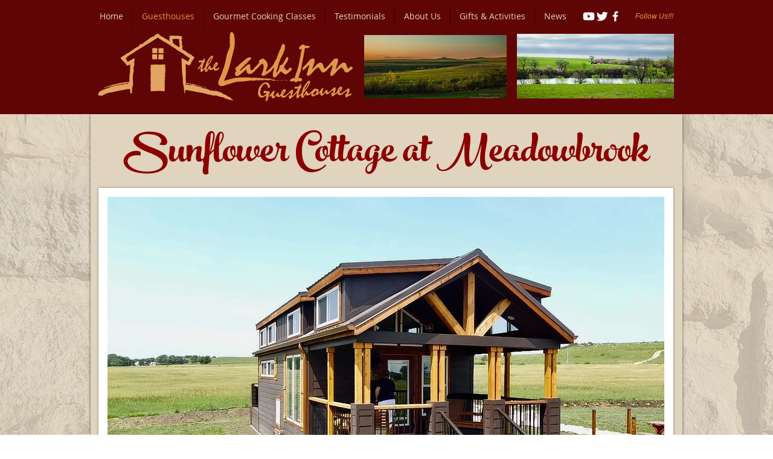

--- FILE ---
content_type: text/html; charset=UTF-8
request_url: https://www.larkinnpropertymanagement.com/sunflower-cottage
body_size: 194766
content:
<!DOCTYPE html>
<html lang="en">
<head>
  
  <meta charset='utf-8'>
  <meta name="viewport" content="width=device-width, initial-scale=1" id="wixDesktopViewport" />
  <meta http-equiv="X-UA-Compatible" content="IE=edge">
  <meta name="generator" content="Wix.com Website Builder"/>

  <link rel="icon" sizes="192x192" href="https://static.wixstatic.com/media/e60351_ffe01524f8da4e7fb0676eab7579ffad%7Emv2_d_1858_1858_s_2.jpg/v1/fill/w_192%2Ch_192%2Clg_1%2Cusm_0.66_1.00_0.01/e60351_ffe01524f8da4e7fb0676eab7579ffad%7Emv2_d_1858_1858_s_2.jpg" type="image/jpeg"/>
  <link rel="shortcut icon" href="https://static.wixstatic.com/media/e60351_ffe01524f8da4e7fb0676eab7579ffad%7Emv2_d_1858_1858_s_2.jpg/v1/fill/w_32%2Ch_32%2Clg_1%2Cusm_0.66_1.00_0.01/e60351_ffe01524f8da4e7fb0676eab7579ffad%7Emv2_d_1858_1858_s_2.jpg" type="image/jpeg"/>
  <link rel="apple-touch-icon" href="https://static.wixstatic.com/media/e60351_ffe01524f8da4e7fb0676eab7579ffad%7Emv2_d_1858_1858_s_2.jpg/v1/fill/w_180%2Ch_180%2Clg_1%2Cusm_0.66_1.00_0.01/e60351_ffe01524f8da4e7fb0676eab7579ffad%7Emv2_d_1858_1858_s_2.jpg" type="image/jpeg"/>

  <!-- Safari Pinned Tab Icon -->
  <!-- <link rel="mask-icon" href="https://static.wixstatic.com/media/e60351_ffe01524f8da4e7fb0676eab7579ffad%7Emv2_d_1858_1858_s_2.jpg/v1/fill/w_32%2Ch_32%2Clg_1%2Cusm_0.66_1.00_0.01/e60351_ffe01524f8da4e7fb0676eab7579ffad%7Emv2_d_1858_1858_s_2.jpg"> -->

  <!-- Original trials -->
  


  <!-- Segmenter Polyfill -->
  <script>
    if (!window.Intl || !window.Intl.Segmenter) {
      (function() {
        var script = document.createElement('script');
        script.src = 'https://static.parastorage.com/unpkg/@formatjs/intl-segmenter@11.7.10/polyfill.iife.js';
        document.head.appendChild(script);
      })();
    }
  </script>

  <!-- Legacy Polyfills -->
  <script nomodule="" src="https://static.parastorage.com/unpkg/core-js-bundle@3.2.1/minified.js"></script>
  <script nomodule="" src="https://static.parastorage.com/unpkg/focus-within-polyfill@5.0.9/dist/focus-within-polyfill.js"></script>

  <!-- Performance API Polyfills -->
  <script>
  (function () {
    var noop = function noop() {};
    if ("performance" in window === false) {
      window.performance = {};
    }
    window.performance.mark = performance.mark || noop;
    window.performance.measure = performance.measure || noop;
    if ("now" in window.performance === false) {
      var nowOffset = Date.now();
      if (performance.timing && performance.timing.navigationStart) {
        nowOffset = performance.timing.navigationStart;
      }
      window.performance.now = function now() {
        return Date.now() - nowOffset;
      };
    }
  })();
  </script>

  <!-- Globals Definitions -->
  <script>
    (function () {
      var now = Date.now()
      window.initialTimestamps = {
        initialTimestamp: now,
        initialRequestTimestamp: Math.round(performance.timeOrigin ? performance.timeOrigin : now - performance.now())
      }

      window.thunderboltTag = "QA_READY"
      window.thunderboltVersion = "1.16761.0"
    })();
  </script>

  <!-- Essential Viewer Model -->
  <script type="application/json" id="wix-essential-viewer-model">{"fleetConfig":{"fleetName":"thunderbolt-isolated-renderer","type":"Rollout","code":1},"mode":{"qa":false,"enableTestApi":false,"debug":false,"ssrIndicator":false,"ssrOnly":false,"siteAssetsFallback":"enable","versionIndicator":false},"componentsLibrariesTopology":[{"artifactId":"editor-elements","namespace":"wixui","url":"https:\/\/static.parastorage.com\/services\/editor-elements\/1.14838.0"},{"artifactId":"editor-elements","namespace":"dsgnsys","url":"https:\/\/static.parastorage.com\/services\/editor-elements\/1.14838.0"}],"siteFeaturesConfigs":{"sessionManager":{"isRunningInDifferentSiteContext":false}},"language":{"userLanguage":"en"},"siteAssets":{"clientTopology":{"mediaRootUrl":"https:\/\/static.wixstatic.com","staticMediaUrl":"https:\/\/static.wixstatic.com\/media","moduleRepoUrl":"https:\/\/static.parastorage.com\/unpkg","fileRepoUrl":"https:\/\/static.parastorage.com\/services","viewerAppsUrl":"https:\/\/viewer-apps.parastorage.com","viewerAssetsUrl":"https:\/\/viewer-assets.parastorage.com","siteAssetsUrl":"https:\/\/siteassets.parastorage.com","pageJsonServerUrls":["https:\/\/pages.parastorage.com","https:\/\/staticorigin.wixstatic.com","https:\/\/www.larkinnpropertymanagement.com","https:\/\/fallback.wix.com\/wix-html-editor-pages-webapp\/page"],"pathOfTBModulesInFileRepoForFallback":"wix-thunderbolt\/dist\/"}},"siteFeatures":["accessibility","appMonitoring","assetsLoader","builderContextProviders","builderModuleLoader","businessLogger","captcha","clickHandlerRegistrar","commonConfig","componentsLoader","componentsRegistry","consentPolicy","contentReflow","cyclicTabbing","domSelectors","domStore","environmentWixCodeSdk","environment","locationWixCodeSdk","mpaNavigation","navigationManager","navigationPhases","ooi","pages","panorama","renderer","reporter","router","scrollRestoration","seoWixCodeSdk","seo","sessionManager","siteMembersWixCodeSdk","siteMembers","siteScrollBlocker","siteWixCodeSdk","speculationRules","ssrCache","stores","structureApi","thunderboltInitializer","tpaCommons","translations","usedPlatformApis","warmupData","windowMessageRegistrar","windowWixCodeSdk","wixCustomElementComponent","wixEmbedsApi","componentsReact","platform"],"site":{"externalBaseUrl":"https:\/\/www.larkinnpropertymanagement.com","isSEO":false},"media":{"staticMediaUrl":"https:\/\/static.wixstatic.com\/media","mediaRootUrl":"https:\/\/static.wixstatic.com\/","staticVideoUrl":"https:\/\/video.wixstatic.com\/"},"requestUrl":"https:\/\/www.larkinnpropertymanagement.com\/sunflower-cottage","rollout":{"siteAssetsVersionsRollout":false,"isDACRollout":0,"isTBRollout":true},"commonConfig":{"brand":"wix","host":"VIEWER","bsi":"","consentPolicy":{},"consentPolicyHeader":{},"siteRevision":"644","renderingFlow":"NONE","language":"en","locale":"en-us"},"interactionSampleRatio":0.01,"dynamicModelUrl":"https:\/\/www.larkinnpropertymanagement.com\/_api\/v2\/dynamicmodel","accessTokensUrl":"https:\/\/www.larkinnpropertymanagement.com\/_api\/v1\/access-tokens","isExcludedFromSecurityExperiments":false,"experiments":{"specs.thunderbolt.hardenFetchAndXHR":true,"specs.thunderbolt.securityExperiments":true,"specs.thunderbolt.browserCacheReload":true}}</script>
  <script>window.viewerModel = JSON.parse(document.getElementById('wix-essential-viewer-model').textContent)</script>

  <script>
    window.commonConfig = viewerModel.commonConfig
  </script>

  
  <!-- BEGIN handleAccessTokens bundle -->

  <script data-url="https://static.parastorage.com/services/wix-thunderbolt/dist/handleAccessTokens.inline.4f2f9a53.bundle.min.js">(()=>{"use strict";function e(e){let{context:o,property:r,value:n,enumerable:i=!0}=e,c=e.get,l=e.set;if(!r||void 0===n&&!c&&!l)return new Error("property and value are required");let a=o||globalThis,s=a?.[r],u={};if(void 0!==n)u.value=n;else{if(c){let e=t(c);e&&(u.get=e)}if(l){let e=t(l);e&&(u.set=e)}}let p={...u,enumerable:i||!1,configurable:!1};void 0!==n&&(p.writable=!1);try{Object.defineProperty(a,r,p)}catch(e){return e instanceof TypeError?s:e}return s}function t(e,t){return"function"==typeof e?e:!0===e?.async&&"function"==typeof e.func?t?async function(t){return e.func(t)}:async function(){return e.func()}:"function"==typeof e?.func?e.func:void 0}try{e({property:"strictDefine",value:e})}catch{}try{e({property:"defineStrictObject",value:r})}catch{}try{e({property:"defineStrictMethod",value:n})}catch{}var o=["toString","toLocaleString","valueOf","constructor","prototype"];function r(t){let{context:n,property:c,propertiesToExclude:l=[],skipPrototype:a=!1,hardenPrototypePropertiesToExclude:s=[]}=t;if(!c)return new Error("property is required");let u=(n||globalThis)[c],p={},f=i(n,c);u&&("object"==typeof u||"function"==typeof u)&&Reflect.ownKeys(u).forEach(t=>{if(!l.includes(t)&&!o.includes(t)){let o=i(u,t);if(o&&(o.writable||o.configurable)){let{value:r,get:n,set:i,enumerable:c=!1}=o,l={};void 0!==r?l.value=r:n?l.get=n:i&&(l.set=i);try{let o=e({context:u,property:t,...l,enumerable:c});p[t]=o}catch(e){if(!(e instanceof TypeError))throw e;try{p[t]=o.value||o.get||o.set}catch{}}}}});let d={originalObject:u,originalProperties:p};if(!a&&void 0!==u?.prototype){let e=r({context:u,property:"prototype",propertiesToExclude:s,skipPrototype:!0});e instanceof Error||(d.originalPrototype=e?.originalObject,d.originalPrototypeProperties=e?.originalProperties)}return e({context:n,property:c,value:u,enumerable:f?.enumerable}),d}function n(t,o){let r=(o||globalThis)[t],n=i(o||globalThis,t);return r&&n&&(n.writable||n.configurable)?(Object.freeze(r),e({context:globalThis,property:t,value:r})):r}function i(e,t){if(e&&t)try{return Reflect.getOwnPropertyDescriptor(e,t)}catch{return}}function c(e){if("string"!=typeof e)return e;try{return decodeURIComponent(e).toLowerCase().trim()}catch{return e.toLowerCase().trim()}}function l(e,t){let o="";if("string"==typeof e)o=e.split("=")[0]?.trim()||"";else{if(!e||"string"!=typeof e.name)return!1;o=e.name}return t.has(c(o)||"")}function a(e,t){let o;return o="string"==typeof e?e.split(";").map(e=>e.trim()).filter(e=>e.length>0):e||[],o.filter(e=>!l(e,t))}var s=null;function u(){return null===s&&(s=typeof Document>"u"?void 0:Object.getOwnPropertyDescriptor(Document.prototype,"cookie")),s}function p(t,o){if(!globalThis?.cookieStore)return;let r=globalThis.cookieStore.get.bind(globalThis.cookieStore),n=globalThis.cookieStore.getAll.bind(globalThis.cookieStore),i=globalThis.cookieStore.set.bind(globalThis.cookieStore),c=globalThis.cookieStore.delete.bind(globalThis.cookieStore);return e({context:globalThis.CookieStore.prototype,property:"get",value:async function(e){return l(("string"==typeof e?e:e.name)||"",t)?null:r.call(this,e)},enumerable:!0}),e({context:globalThis.CookieStore.prototype,property:"getAll",value:async function(){return a(await n.apply(this,Array.from(arguments)),t)},enumerable:!0}),e({context:globalThis.CookieStore.prototype,property:"set",value:async function(){let e=Array.from(arguments);if(!l(1===e.length?e[0].name:e[0],t))return i.apply(this,e);o&&console.warn(o)},enumerable:!0}),e({context:globalThis.CookieStore.prototype,property:"delete",value:async function(){let e=Array.from(arguments);if(!l(1===e.length?e[0].name:e[0],t))return c.apply(this,e)},enumerable:!0}),e({context:globalThis.cookieStore,property:"prototype",value:globalThis.CookieStore.prototype,enumerable:!1}),e({context:globalThis,property:"cookieStore",value:globalThis.cookieStore,enumerable:!0}),{get:r,getAll:n,set:i,delete:c}}var f=["TextEncoder","TextDecoder","XMLHttpRequestEventTarget","EventTarget","URL","JSON","Reflect","Object","Array","Map","Set","WeakMap","WeakSet","Promise","Symbol","Error"],d=["addEventListener","removeEventListener","dispatchEvent","encodeURI","encodeURIComponent","decodeURI","decodeURIComponent"];const y=(e,t)=>{try{const o=t?t.get.call(document):document.cookie;return o.split(";").map(e=>e.trim()).filter(t=>t?.startsWith(e))[0]?.split("=")[1]}catch(e){return""}},g=(e="",t="",o="/")=>`${e}=; ${t?`domain=${t};`:""} max-age=0; path=${o}; expires=Thu, 01 Jan 1970 00:00:01 GMT`;function m(){(function(){if("undefined"!=typeof window){const e=performance.getEntriesByType("navigation")[0];return"back_forward"===(e?.type||"")}return!1})()&&function(){const{counter:e}=function(){const e=b("getItem");if(e){const[t,o]=e.split("-"),r=o?parseInt(o,10):0;if(r>=3){const e=t?Number(t):0;if(Date.now()-e>6e4)return{counter:0}}return{counter:r}}return{counter:0}}();e<3?(!function(e=1){b("setItem",`${Date.now()}-${e}`)}(e+1),window.location.reload()):console.error("ATS: Max reload attempts reached")}()}function b(e,t){try{return sessionStorage[e]("reload",t||"")}catch(e){console.error("ATS: Error calling sessionStorage:",e)}}const h="client-session-bind",v="sec-fetch-unsupported",{experiments:w}=window.viewerModel,T=[h,"client-binding",v,"svSession","smSession","server-session-bind","wixSession2","wixSession3"].map(e=>e.toLowerCase()),{cookie:S}=function(t,o){let r=new Set(t);return e({context:document,property:"cookie",set:{func:e=>function(e,t,o,r){let n=u(),i=c(t.split(";")[0]||"")||"";[...o].every(e=>!i.startsWith(e.toLowerCase()))&&n?.set?n.set.call(e,t):r&&console.warn(r)}(document,e,r,o)},get:{func:()=>function(e,t){let o=u();if(!o?.get)throw new Error("Cookie descriptor or getter not available");return a(o.get.call(e),t).join("; ")}(document,r)},enumerable:!0}),{cookieStore:p(r,o),cookie:u()}}(T),k="tbReady",x="security_overrideGlobals",{experiments:E,siteFeaturesConfigs:C,accessTokensUrl:P}=window.viewerModel,R=P,M={},O=(()=>{const e=y(h,S);if(w["specs.thunderbolt.browserCacheReload"]){y(v,S)||e?b("removeItem"):m()}return(()=>{const e=g(h),t=g(h,location.hostname);S.set.call(document,e),S.set.call(document,t)})(),e})();O&&(M["client-binding"]=O);const D=fetch;addEventListener(k,function e(t){const{logger:o}=t.detail;try{window.tb.init({fetch:D,fetchHeaders:M})}catch(e){const t=new Error("TB003");o.meter(`${x}_${t.message}`,{paramsOverrides:{errorType:x,eventString:t.message}}),window?.viewerModel?.mode.debug&&console.error(e)}finally{removeEventListener(k,e)}}),E["specs.thunderbolt.hardenFetchAndXHR"]||(window.fetchDynamicModel=()=>C.sessionManager.isRunningInDifferentSiteContext?Promise.resolve({}):fetch(R,{credentials:"same-origin",headers:M}).then(function(e){if(!e.ok)throw new Error(`[${e.status}]${e.statusText}`);return e.json()}),window.dynamicModelPromise=window.fetchDynamicModel())})();
//# sourceMappingURL=https://static.parastorage.com/services/wix-thunderbolt/dist/handleAccessTokens.inline.4f2f9a53.bundle.min.js.map</script>

<!-- END handleAccessTokens bundle -->

<!-- BEGIN overrideGlobals bundle -->

<script data-url="https://static.parastorage.com/services/wix-thunderbolt/dist/overrideGlobals.inline.ec13bfcf.bundle.min.js">(()=>{"use strict";function e(e){let{context:r,property:o,value:n,enumerable:i=!0}=e,c=e.get,a=e.set;if(!o||void 0===n&&!c&&!a)return new Error("property and value are required");let l=r||globalThis,u=l?.[o],s={};if(void 0!==n)s.value=n;else{if(c){let e=t(c);e&&(s.get=e)}if(a){let e=t(a);e&&(s.set=e)}}let p={...s,enumerable:i||!1,configurable:!1};void 0!==n&&(p.writable=!1);try{Object.defineProperty(l,o,p)}catch(e){return e instanceof TypeError?u:e}return u}function t(e,t){return"function"==typeof e?e:!0===e?.async&&"function"==typeof e.func?t?async function(t){return e.func(t)}:async function(){return e.func()}:"function"==typeof e?.func?e.func:void 0}try{e({property:"strictDefine",value:e})}catch{}try{e({property:"defineStrictObject",value:o})}catch{}try{e({property:"defineStrictMethod",value:n})}catch{}var r=["toString","toLocaleString","valueOf","constructor","prototype"];function o(t){let{context:n,property:c,propertiesToExclude:a=[],skipPrototype:l=!1,hardenPrototypePropertiesToExclude:u=[]}=t;if(!c)return new Error("property is required");let s=(n||globalThis)[c],p={},f=i(n,c);s&&("object"==typeof s||"function"==typeof s)&&Reflect.ownKeys(s).forEach(t=>{if(!a.includes(t)&&!r.includes(t)){let r=i(s,t);if(r&&(r.writable||r.configurable)){let{value:o,get:n,set:i,enumerable:c=!1}=r,a={};void 0!==o?a.value=o:n?a.get=n:i&&(a.set=i);try{let r=e({context:s,property:t,...a,enumerable:c});p[t]=r}catch(e){if(!(e instanceof TypeError))throw e;try{p[t]=r.value||r.get||r.set}catch{}}}}});let d={originalObject:s,originalProperties:p};if(!l&&void 0!==s?.prototype){let e=o({context:s,property:"prototype",propertiesToExclude:u,skipPrototype:!0});e instanceof Error||(d.originalPrototype=e?.originalObject,d.originalPrototypeProperties=e?.originalProperties)}return e({context:n,property:c,value:s,enumerable:f?.enumerable}),d}function n(t,r){let o=(r||globalThis)[t],n=i(r||globalThis,t);return o&&n&&(n.writable||n.configurable)?(Object.freeze(o),e({context:globalThis,property:t,value:o})):o}function i(e,t){if(e&&t)try{return Reflect.getOwnPropertyDescriptor(e,t)}catch{return}}function c(e){if("string"!=typeof e)return e;try{return decodeURIComponent(e).toLowerCase().trim()}catch{return e.toLowerCase().trim()}}function a(e,t){return e instanceof Headers?e.forEach((r,o)=>{l(o,t)||e.delete(o)}):Object.keys(e).forEach(r=>{l(r,t)||delete e[r]}),e}function l(e,t){return!t.has(c(e)||"")}function u(e,t){let r=!0,o=function(e){let t,r;if(globalThis.Request&&e instanceof Request)t=e.url;else{if("function"!=typeof e?.toString)throw new Error("Unsupported type for url");t=e.toString()}try{return new URL(t).pathname}catch{return r=t.replace(/#.+/gi,"").split("?").shift(),r.startsWith("/")?r:`/${r}`}}(e),n=c(o);return n&&t.some(e=>n.includes(e))&&(r=!1),r}function s(t,r,o){let n=fetch,i=XMLHttpRequest,c=new Set(r);function s(){let e=new i,r=e.open,n=e.setRequestHeader;return e.open=function(){let n=Array.from(arguments),i=n[1];if(n.length<2||u(i,t))return r.apply(e,n);throw new Error(o||`Request not allowed for path ${i}`)},e.setRequestHeader=function(t,r){l(decodeURIComponent(t),c)&&n.call(e,t,r)},e}return e({property:"fetch",value:function(){let e=function(e,t){return globalThis.Request&&e[0]instanceof Request&&e[0]?.headers?a(e[0].headers,t):e[1]?.headers&&a(e[1].headers,t),e}(arguments,c);return u(arguments[0],t)?n.apply(globalThis,Array.from(e)):new Promise((e,t)=>{t(new Error(o||`Request not allowed for path ${arguments[0]}`))})},enumerable:!0}),e({property:"XMLHttpRequest",value:s,enumerable:!0}),Object.keys(i).forEach(e=>{s[e]=i[e]}),{fetch:n,XMLHttpRequest:i}}var p=["TextEncoder","TextDecoder","XMLHttpRequestEventTarget","EventTarget","URL","JSON","Reflect","Object","Array","Map","Set","WeakMap","WeakSet","Promise","Symbol","Error"],f=["addEventListener","removeEventListener","dispatchEvent","encodeURI","encodeURIComponent","decodeURI","decodeURIComponent"];const d=function(){let t=globalThis.open,r=document.open;function o(e,r,o){let n="string"!=typeof e,i=t.call(window,e,r,o);return n||e&&function(e){return e.startsWith("//")&&/(?:[a-z0-9](?:[a-z0-9-]{0,61}[a-z0-9])?\.)+[a-z0-9][a-z0-9-]{0,61}[a-z0-9]/g.test(`${location.protocol}:${e}`)&&(e=`${location.protocol}${e}`),!e.startsWith("http")||new URL(e).hostname===location.hostname}(e)?{}:i}return e({property:"open",value:o,context:globalThis,enumerable:!0}),e({property:"open",value:function(e,t,n){return e?o(e,t,n):r.call(document,e||"",t||"",n||"")},context:document,enumerable:!0}),{open:t,documentOpen:r}},y=function(){let t=document.createElement,r=Element.prototype.setAttribute,o=Element.prototype.setAttributeNS;return e({property:"createElement",context:document,value:function(n,i){let a=t.call(document,n,i);if("iframe"===c(n)){e({property:"srcdoc",context:a,get:()=>"",set:()=>{console.warn("`srcdoc` is not allowed in iframe elements.")}});let t=function(e,t){"srcdoc"!==e.toLowerCase()?r.call(a,e,t):console.warn("`srcdoc` attribute is not allowed to be set.")},n=function(e,t,r){"srcdoc"!==t.toLowerCase()?o.call(a,e,t,r):console.warn("`srcdoc` attribute is not allowed to be set.")};a.setAttribute=t,a.setAttributeNS=n}return a},enumerable:!0}),{createElement:t,setAttribute:r,setAttributeNS:o}},m=["client-binding"],b=["/_api/v1/access-tokens","/_api/v2/dynamicmodel","/_api/one-app-session-web/v3/businesses"],h=function(){let t=setTimeout,r=setInterval;return o("setTimeout",0,globalThis),o("setInterval",0,globalThis),{setTimeout:t,setInterval:r};function o(t,r,o){let n=o||globalThis,i=n[t];if(!i||"function"!=typeof i)throw new Error(`Function ${t} not found or is not a function`);e({property:t,value:function(){let e=Array.from(arguments);if("string"!=typeof e[r])return i.apply(n,e);console.warn(`Calling ${t} with a String Argument at index ${r} is not allowed`)},context:o,enumerable:!0})}},v=function(){if(navigator&&"serviceWorker"in navigator){let t=navigator.serviceWorker.register;return e({context:navigator.serviceWorker,property:"register",value:function(){console.log("Service worker registration is not allowed")},enumerable:!0}),{register:t}}return{}};performance.mark("overrideGlobals started");const{isExcludedFromSecurityExperiments:g,experiments:w}=window.viewerModel,E=!g&&w["specs.thunderbolt.securityExperiments"];try{d(),E&&y(),w["specs.thunderbolt.hardenFetchAndXHR"]&&E&&s(b,m),v(),(e=>{let t=[],r=[];r=r.concat(["TextEncoder","TextDecoder"]),e&&(r=r.concat(["XMLHttpRequestEventTarget","EventTarget"])),r=r.concat(["URL","JSON"]),e&&(t=t.concat(["addEventListener","removeEventListener"])),t=t.concat(["encodeURI","encodeURIComponent","decodeURI","decodeURIComponent"]),r=r.concat(["String","Number"]),e&&r.push("Object"),r=r.concat(["Reflect"]),t.forEach(e=>{n(e),["addEventListener","removeEventListener"].includes(e)&&n(e,document)}),r.forEach(e=>{o({property:e})})})(E),E&&h()}catch(e){window?.viewerModel?.mode.debug&&console.error(e);const t=new Error("TB006");window.fedops?.reportError(t,"security_overrideGlobals"),window.Sentry?window.Sentry.captureException(t):globalThis.defineStrictProperty("sentryBuffer",[t],window,!1)}performance.mark("overrideGlobals ended")})();
//# sourceMappingURL=https://static.parastorage.com/services/wix-thunderbolt/dist/overrideGlobals.inline.ec13bfcf.bundle.min.js.map</script>

<!-- END overrideGlobals bundle -->


  
  <script>
    window.commonConfig = viewerModel.commonConfig

	
  </script>

  <!-- Initial CSS -->
  <style data-url="https://static.parastorage.com/services/wix-thunderbolt/dist/main.347af09f.min.css">@keyframes slide-horizontal-new{0%{transform:translateX(100%)}}@keyframes slide-horizontal-old{80%{opacity:1}to{opacity:0;transform:translateX(-100%)}}@keyframes slide-vertical-new{0%{transform:translateY(-100%)}}@keyframes slide-vertical-old{80%{opacity:1}to{opacity:0;transform:translateY(100%)}}@keyframes out-in-new{0%{opacity:0}}@keyframes out-in-old{to{opacity:0}}:root:active-view-transition{view-transition-name:none}::view-transition{pointer-events:none}:root:active-view-transition::view-transition-new(page-group),:root:active-view-transition::view-transition-old(page-group){animation-duration:.6s;cursor:wait;pointer-events:all}:root:active-view-transition-type(SlideHorizontal)::view-transition-old(page-group){animation:slide-horizontal-old .6s cubic-bezier(.83,0,.17,1) forwards;mix-blend-mode:normal}:root:active-view-transition-type(SlideHorizontal)::view-transition-new(page-group){animation:slide-horizontal-new .6s cubic-bezier(.83,0,.17,1) backwards;mix-blend-mode:normal}:root:active-view-transition-type(SlideVertical)::view-transition-old(page-group){animation:slide-vertical-old .6s cubic-bezier(.83,0,.17,1) forwards;mix-blend-mode:normal}:root:active-view-transition-type(SlideVertical)::view-transition-new(page-group){animation:slide-vertical-new .6s cubic-bezier(.83,0,.17,1) backwards;mix-blend-mode:normal}:root:active-view-transition-type(OutIn)::view-transition-old(page-group){animation:out-in-old .35s cubic-bezier(.22,1,.36,1) forwards}:root:active-view-transition-type(OutIn)::view-transition-new(page-group){animation:out-in-new .35s cubic-bezier(.64,0,.78,0) .35s backwards}@media(prefers-reduced-motion:reduce){::view-transition-group(*),::view-transition-new(*),::view-transition-old(*){animation:none!important}}body,html{background:transparent;border:0;margin:0;outline:0;padding:0;vertical-align:baseline}body{--scrollbar-width:0px;font-family:Arial,Helvetica,sans-serif;font-size:10px}body,html{height:100%}body{overflow-x:auto;overflow-y:scroll}body:not(.responsive) #site-root{min-width:var(--site-width);width:100%}body:not([data-js-loaded]) [data-hide-prejs]{visibility:hidden}interact-element{display:contents}#SITE_CONTAINER{position:relative}:root{--one-unit:1vw;--section-max-width:9999px;--spx-stopper-max:9999px;--spx-stopper-min:0px;--browser-zoom:1}@supports(-webkit-appearance:none) and (stroke-color:transparent){:root{--safari-sticky-fix:opacity;--experimental-safari-sticky-fix:translateZ(0)}}@supports(container-type:inline-size){:root{--one-unit:1cqw}}[id^=oldHoverBox-]{mix-blend-mode:plus-lighter;transition:opacity .5s ease,visibility .5s ease}[data-mesh-id$=inlineContent-gridContainer]:has(>[id^=oldHoverBox-]){isolation:isolate}</style>
<style data-url="https://static.parastorage.com/services/wix-thunderbolt/dist/main.renderer.9cb0985f.min.css">a,abbr,acronym,address,applet,b,big,blockquote,button,caption,center,cite,code,dd,del,dfn,div,dl,dt,em,fieldset,font,footer,form,h1,h2,h3,h4,h5,h6,header,i,iframe,img,ins,kbd,label,legend,li,nav,object,ol,p,pre,q,s,samp,section,small,span,strike,strong,sub,sup,table,tbody,td,tfoot,th,thead,title,tr,tt,u,ul,var{background:transparent;border:0;margin:0;outline:0;padding:0;vertical-align:baseline}input,select,textarea{box-sizing:border-box;font-family:Helvetica,Arial,sans-serif}ol,ul{list-style:none}blockquote,q{quotes:none}ins{text-decoration:none}del{text-decoration:line-through}table{border-collapse:collapse;border-spacing:0}a{cursor:pointer;text-decoration:none}.testStyles{overflow-y:hidden}.reset-button{-webkit-appearance:none;background:none;border:0;color:inherit;font:inherit;line-height:normal;outline:0;overflow:visible;padding:0;-webkit-user-select:none;-moz-user-select:none;-ms-user-select:none}:focus{outline:none}body.device-mobile-optimized:not(.disable-site-overflow){overflow-x:hidden;overflow-y:scroll}body.device-mobile-optimized:not(.responsive) #SITE_CONTAINER{margin-left:auto;margin-right:auto;overflow-x:visible;position:relative;width:320px}body.device-mobile-optimized:not(.responsive):not(.blockSiteScrolling) #SITE_CONTAINER{margin-top:0}body.device-mobile-optimized>*{max-width:100%!important}body.device-mobile-optimized #site-root{overflow-x:hidden;overflow-y:hidden}@supports(overflow:clip){body.device-mobile-optimized #site-root{overflow-x:clip;overflow-y:clip}}body.device-mobile-non-optimized #SITE_CONTAINER #site-root{overflow-x:clip;overflow-y:clip}body.device-mobile-non-optimized.fullScreenMode{background-color:#5f6360}body.device-mobile-non-optimized.fullScreenMode #MOBILE_ACTIONS_MENU,body.device-mobile-non-optimized.fullScreenMode #SITE_BACKGROUND,body.device-mobile-non-optimized.fullScreenMode #site-root,body.fullScreenMode #WIX_ADS{visibility:hidden}body.fullScreenMode{overflow-x:hidden!important;overflow-y:hidden!important}body.fullScreenMode.device-mobile-optimized #TINY_MENU{opacity:0;pointer-events:none}body.fullScreenMode-scrollable.device-mobile-optimized{overflow-x:hidden!important;overflow-y:auto!important}body.fullScreenMode-scrollable.device-mobile-optimized #masterPage,body.fullScreenMode-scrollable.device-mobile-optimized #site-root{overflow-x:hidden!important;overflow-y:hidden!important}body.fullScreenMode-scrollable.device-mobile-optimized #SITE_BACKGROUND,body.fullScreenMode-scrollable.device-mobile-optimized #masterPage{height:auto!important}body.fullScreenMode-scrollable.device-mobile-optimized #masterPage.mesh-layout{height:0!important}body.blockSiteScrolling,body.siteScrollingBlocked{position:fixed;width:100%}body.blockSiteScrolling #SITE_CONTAINER{margin-top:calc(var(--blocked-site-scroll-margin-top)*-1)}#site-root{margin:0 auto;min-height:100%;position:relative;top:var(--wix-ads-height)}#site-root img:not([src]){visibility:hidden}#site-root svg img:not([src]){visibility:visible}.auto-generated-link{color:inherit}#SCROLL_TO_BOTTOM,#SCROLL_TO_TOP{height:0}.has-click-trigger{cursor:pointer}.fullScreenOverlay{bottom:0;display:flex;justify-content:center;left:0;overflow-y:hidden;position:fixed;right:0;top:-60px;z-index:1005}.fullScreenOverlay>.fullScreenOverlayContent{bottom:0;left:0;margin:0 auto;overflow:hidden;position:absolute;right:0;top:60px;transform:translateZ(0)}[data-mesh-id$=centeredContent],[data-mesh-id$=form],[data-mesh-id$=inlineContent]{pointer-events:none;position:relative}[data-mesh-id$=-gridWrapper],[data-mesh-id$=-rotated-wrapper]{pointer-events:none}[data-mesh-id$=-gridContainer]>*,[data-mesh-id$=-rotated-wrapper]>*,[data-mesh-id$=inlineContent]>:not([data-mesh-id$=-gridContainer]){pointer-events:auto}.device-mobile-optimized #masterPage.mesh-layout #SOSP_CONTAINER_CUSTOM_ID{grid-area:2/1/3/2;-ms-grid-row:2;position:relative}#masterPage.mesh-layout{-ms-grid-rows:max-content max-content min-content max-content;-ms-grid-columns:100%;align-items:start;display:-ms-grid;display:grid;grid-template-columns:100%;grid-template-rows:max-content max-content min-content max-content;justify-content:stretch}#masterPage.mesh-layout #PAGES_CONTAINER,#masterPage.mesh-layout #SITE_FOOTER-placeholder,#masterPage.mesh-layout #SITE_FOOTER_WRAPPER,#masterPage.mesh-layout #SITE_HEADER-placeholder,#masterPage.mesh-layout #SITE_HEADER_WRAPPER,#masterPage.mesh-layout #SOSP_CONTAINER_CUSTOM_ID[data-state~=mobileView],#masterPage.mesh-layout #soapAfterPagesContainer,#masterPage.mesh-layout #soapBeforePagesContainer{-ms-grid-row-align:start;-ms-grid-column-align:start;-ms-grid-column:1}#masterPage.mesh-layout #SITE_HEADER-placeholder,#masterPage.mesh-layout #SITE_HEADER_WRAPPER{grid-area:1/1/2/2;-ms-grid-row:1}#masterPage.mesh-layout #PAGES_CONTAINER,#masterPage.mesh-layout #soapAfterPagesContainer,#masterPage.mesh-layout #soapBeforePagesContainer{grid-area:3/1/4/2;-ms-grid-row:3}#masterPage.mesh-layout #soapAfterPagesContainer,#masterPage.mesh-layout #soapBeforePagesContainer{width:100%}#masterPage.mesh-layout #PAGES_CONTAINER{align-self:stretch}#masterPage.mesh-layout main#PAGES_CONTAINER{display:block}#masterPage.mesh-layout #SITE_FOOTER-placeholder,#masterPage.mesh-layout #SITE_FOOTER_WRAPPER{grid-area:4/1/5/2;-ms-grid-row:4}#masterPage.mesh-layout #SITE_PAGES,#masterPage.mesh-layout [data-mesh-id=PAGES_CONTAINERcenteredContent],#masterPage.mesh-layout [data-mesh-id=PAGES_CONTAINERinlineContent]{height:100%}#masterPage.mesh-layout.desktop>*{width:100%}#masterPage.mesh-layout #PAGES_CONTAINER,#masterPage.mesh-layout #SITE_FOOTER,#masterPage.mesh-layout #SITE_FOOTER_WRAPPER,#masterPage.mesh-layout #SITE_HEADER,#masterPage.mesh-layout #SITE_HEADER_WRAPPER,#masterPage.mesh-layout #SITE_PAGES,#masterPage.mesh-layout #masterPageinlineContent{position:relative}#masterPage.mesh-layout #SITE_HEADER{grid-area:1/1/2/2}#masterPage.mesh-layout #SITE_FOOTER{grid-area:4/1/5/2}#masterPage.mesh-layout.overflow-x-clip #SITE_FOOTER,#masterPage.mesh-layout.overflow-x-clip #SITE_HEADER{overflow-x:clip}[data-z-counter]{z-index:0}[data-z-counter="0"]{z-index:auto}.wixSiteProperties{-webkit-font-smoothing:antialiased;-moz-osx-font-smoothing:grayscale}:root{--wst-button-color-fill-primary:rgb(var(--color_48));--wst-button-color-border-primary:rgb(var(--color_49));--wst-button-color-text-primary:rgb(var(--color_50));--wst-button-color-fill-primary-hover:rgb(var(--color_51));--wst-button-color-border-primary-hover:rgb(var(--color_52));--wst-button-color-text-primary-hover:rgb(var(--color_53));--wst-button-color-fill-primary-disabled:rgb(var(--color_54));--wst-button-color-border-primary-disabled:rgb(var(--color_55));--wst-button-color-text-primary-disabled:rgb(var(--color_56));--wst-button-color-fill-secondary:rgb(var(--color_57));--wst-button-color-border-secondary:rgb(var(--color_58));--wst-button-color-text-secondary:rgb(var(--color_59));--wst-button-color-fill-secondary-hover:rgb(var(--color_60));--wst-button-color-border-secondary-hover:rgb(var(--color_61));--wst-button-color-text-secondary-hover:rgb(var(--color_62));--wst-button-color-fill-secondary-disabled:rgb(var(--color_63));--wst-button-color-border-secondary-disabled:rgb(var(--color_64));--wst-button-color-text-secondary-disabled:rgb(var(--color_65));--wst-color-fill-base-1:rgb(var(--color_36));--wst-color-fill-base-2:rgb(var(--color_37));--wst-color-fill-base-shade-1:rgb(var(--color_38));--wst-color-fill-base-shade-2:rgb(var(--color_39));--wst-color-fill-base-shade-3:rgb(var(--color_40));--wst-color-fill-accent-1:rgb(var(--color_41));--wst-color-fill-accent-2:rgb(var(--color_42));--wst-color-fill-accent-3:rgb(var(--color_43));--wst-color-fill-accent-4:rgb(var(--color_44));--wst-color-fill-background-primary:rgb(var(--color_11));--wst-color-fill-background-secondary:rgb(var(--color_12));--wst-color-text-primary:rgb(var(--color_15));--wst-color-text-secondary:rgb(var(--color_14));--wst-color-action:rgb(var(--color_18));--wst-color-disabled:rgb(var(--color_39));--wst-color-title:rgb(var(--color_45));--wst-color-subtitle:rgb(var(--color_46));--wst-color-line:rgb(var(--color_47));--wst-font-style-h2:var(--font_2);--wst-font-style-h3:var(--font_3);--wst-font-style-h4:var(--font_4);--wst-font-style-h5:var(--font_5);--wst-font-style-h6:var(--font_6);--wst-font-style-body-large:var(--font_7);--wst-font-style-body-medium:var(--font_8);--wst-font-style-body-small:var(--font_9);--wst-font-style-body-x-small:var(--font_10);--wst-color-custom-1:rgb(var(--color_13));--wst-color-custom-2:rgb(var(--color_16));--wst-color-custom-3:rgb(var(--color_17));--wst-color-custom-4:rgb(var(--color_19));--wst-color-custom-5:rgb(var(--color_20));--wst-color-custom-6:rgb(var(--color_21));--wst-color-custom-7:rgb(var(--color_22));--wst-color-custom-8:rgb(var(--color_23));--wst-color-custom-9:rgb(var(--color_24));--wst-color-custom-10:rgb(var(--color_25));--wst-color-custom-11:rgb(var(--color_26));--wst-color-custom-12:rgb(var(--color_27));--wst-color-custom-13:rgb(var(--color_28));--wst-color-custom-14:rgb(var(--color_29));--wst-color-custom-15:rgb(var(--color_30));--wst-color-custom-16:rgb(var(--color_31));--wst-color-custom-17:rgb(var(--color_32));--wst-color-custom-18:rgb(var(--color_33));--wst-color-custom-19:rgb(var(--color_34));--wst-color-custom-20:rgb(var(--color_35))}.wix-presets-wrapper{display:contents}</style>

  <meta name="format-detection" content="telephone=no">
  <meta name="skype_toolbar" content="skype_toolbar_parser_compatible">
  
  

  

  
      <!--pageHtmlEmbeds.head start-->
      <script type="wix/htmlEmbeds" id="pageHtmlEmbeds.head start"></script>
    
      <script type="wix/htmlEmbeds" id="pageHtmlEmbeds.head end"></script>
      <!--pageHtmlEmbeds.head end-->
  

  <!-- head performance data start -->
  
  <!-- head performance data end -->
  

    


<meta http-equiv="X-Wix-Meta-Site-Id" content="5dd3acef-a673-44d6-8ff1-2c1f67183488">
<meta http-equiv="X-Wix-Application-Instance-Id" content="36c6af16-e9b5-49d9-a400-f86c703e05b6">

    <meta http-equiv="X-Wix-Published-Version" content="644"/>



    <meta http-equiv="etag" content="bug"/>

<!-- render-head end -->

<style data-href="https://static.parastorage.com/services/editor-elements-library/dist/thunderbolt/rb_wixui.thunderbolt[DropDownMenu_TextSeparatorsMenuButtonSkin].8efdb0b0.min.css">._pfxlW{clip-path:inset(50%);height:24px;position:absolute;width:24px}._pfxlW:active,._pfxlW:focus{clip-path:unset;right:0;top:50%;transform:translateY(-50%)}._pfxlW.RG3k61{transform:translateY(-50%) rotate(180deg)}.EFUBGn,.rhHoTC{box-sizing:border-box;height:100%;overflow:visible;position:relative;width:auto}.EFUBGn[data-state~=header] a,.EFUBGn[data-state~=header] div,[data-state~=header].rhHoTC a,[data-state~=header].rhHoTC div{cursor:default!important}.EFUBGn .wIGMae,.rhHoTC .wIGMae{display:inline-block;height:100%;width:100%}.rhHoTC{--display:inline-block;border-left:1px solid rgba(var(--sep,var(--color_15,color_15)),var(--alpha-sep,1));cursor:pointer;display:var(--display);font:var(--fnt,var(--font_1))}.rhHoTC .aWTgIN{color:rgb(var(--txt,var(--color_15,color_15)));display:inline-block;padding:0 10px;transition:var(--trans,color .4s ease 0s)}.rhHoTC .Zw7XIs{padding:0 var(--pad,5px)}.rhHoTC:first-child[data-direction=ltr],.rhHoTC:last-child[data-direction=rtl],.rhHoTC[data-listposition=lonely]{border:0}.rhHoTC[data-state~=link]:hover .aWTgIN,.rhHoTC[data-state~=over] .aWTgIN{color:rgb(var(--txth,var(--color_14,color_14)));transition:var(--trans,color .4s ease 0s)}.rhHoTC[data-state~=selected] .aWTgIN{color:rgb(var(--txts,var(--color_14,color_14)));transition:var(--trans,color .4s ease 0s)}.rhHoTC[data-state~=drop]{border:0;border-top:1px solid rgba(var(--sep,var(--color_15,color_15)),var(--alpha-sep,1));display:block;width:100%}.rhHoTC[data-state~=drop] .aWTgIN{display:inline-block;padding:0 .5em}.rhHoTC[data-state~=drop] .Zw7XIs{padding:0}.rhHoTC[data-listposition=dropLonely],.rhHoTC[data-listposition=top]{border:0}.GUSTu5{overflow-x:hidden}.GUSTu5 .ONlyPu{display:flex;flex-direction:column;height:100%;width:100%}.GUSTu5 .ONlyPu .BStpMp{flex:1}.GUSTu5 .ONlyPu .qDaKPQ{height:calc(100% - (var(--menuTotalBordersY, 0px)));overflow:visible;white-space:nowrap;width:calc(100% - (var(--menuTotalBordersX, 0px)))}.GUSTu5 .ONlyPu .qDaKPQ .JAo9_G,.GUSTu5 .ONlyPu .qDaKPQ .XFe7yJ{direction:var(--menu-direction);display:inline-block;text-align:var(--menu-align,var(--align))}.GUSTu5 .ONlyPu .qDaKPQ .iFrTrN{display:block;width:100%}.GUSTu5 .A4aeYo{direction:var(--submenus-direction);display:block;opacity:1;text-align:var(--submenus-align,var(--align));z-index:99999}.GUSTu5 .A4aeYo .ByVsPT{display:inherit;overflow:visible;visibility:inherit;white-space:nowrap;width:auto}.GUSTu5 .A4aeYo.PxlFWD{transition:visibility;transition-delay:.2s;visibility:visible}.GUSTu5 .A4aeYo .XFe7yJ{display:inline-block}.GUSTu5 .Iw9hvp{display:none}.nYRjqR>nav{bottom:0;left:0;right:0;top:0}.nYRjqR .A4aeYo,.nYRjqR .qDaKPQ,.nYRjqR>nav{position:absolute}.nYRjqR .A4aeYo{margin-top:7px;visibility:hidden}.nYRjqR [data-dropmode=dropUp] .A4aeYo{margin-bottom:7px;margin-top:0}.nYRjqR .ByVsPT{background-color:rgba(var(--bgDrop,var(--color_11,color_11)),var(--alpha-bgDrop,1));border-radius:var(--rd,0);box-shadow:var(--shd,0 1px 4px rgba(0,0,0,.6))}</style>
<style data-href="https://static.parastorage.com/services/editor-elements-library/dist/thunderbolt/rb_wixui.thunderbolt_bootstrap.a1b00b19.min.css">.cwL6XW{cursor:pointer}.sNF2R0{opacity:0}.hLoBV3{transition:opacity var(--transition-duration) cubic-bezier(.37,0,.63,1)}.Rdf41z,.hLoBV3{opacity:1}.ftlZWo{transition:opacity var(--transition-duration) cubic-bezier(.37,0,.63,1)}.ATGlOr,.ftlZWo{opacity:0}.KQSXD0{transition:opacity var(--transition-duration) cubic-bezier(.64,0,.78,0)}.KQSXD0,.pagQKE{opacity:1}._6zG5H{opacity:0;transition:opacity var(--transition-duration) cubic-bezier(.22,1,.36,1)}.BB49uC{transform:translateX(100%)}.j9xE1V{transition:transform var(--transition-duration) cubic-bezier(.87,0,.13,1)}.ICs7Rs,.j9xE1V{transform:translateX(0)}.DxijZJ{transition:transform var(--transition-duration) cubic-bezier(.87,0,.13,1)}.B5kjYq,.DxijZJ{transform:translateX(-100%)}.cJijIV{transition:transform var(--transition-duration) cubic-bezier(.87,0,.13,1)}.cJijIV,.hOxaWM{transform:translateX(0)}.T9p3fN{transform:translateX(100%);transition:transform var(--transition-duration) cubic-bezier(.87,0,.13,1)}.qDxYJm{transform:translateY(100%)}.aA9V0P{transition:transform var(--transition-duration) cubic-bezier(.87,0,.13,1)}.YPXPAS,.aA9V0P{transform:translateY(0)}.Xf2zsA{transition:transform var(--transition-duration) cubic-bezier(.87,0,.13,1)}.Xf2zsA,.y7Kt7s{transform:translateY(-100%)}.EeUgMu{transition:transform var(--transition-duration) cubic-bezier(.87,0,.13,1)}.EeUgMu,.fdHrtm{transform:translateY(0)}.WIFaG4{transform:translateY(100%);transition:transform var(--transition-duration) cubic-bezier(.87,0,.13,1)}body:not(.responsive) .JsJXaX{overflow-x:clip}:root:active-view-transition .JsJXaX{view-transition-name:page-group}.AnQkDU{display:grid;grid-template-columns:1fr;grid-template-rows:1fr;height:100%}.AnQkDU>div{align-self:stretch!important;grid-area:1/1/2/2;justify-self:stretch!important}.StylableButton2545352419__root{-archetype:box;border:none;box-sizing:border-box;cursor:pointer;display:block;height:100%;min-height:10px;min-width:10px;padding:0;touch-action:manipulation;width:100%}.StylableButton2545352419__root[disabled]{pointer-events:none}.StylableButton2545352419__root:not(:hover):not([disabled]).StylableButton2545352419--hasBackgroundColor{background-color:var(--corvid-background-color)!important}.StylableButton2545352419__root:hover:not([disabled]).StylableButton2545352419--hasHoverBackgroundColor{background-color:var(--corvid-hover-background-color)!important}.StylableButton2545352419__root:not(:hover)[disabled].StylableButton2545352419--hasDisabledBackgroundColor{background-color:var(--corvid-disabled-background-color)!important}.StylableButton2545352419__root:not(:hover):not([disabled]).StylableButton2545352419--hasBorderColor{border-color:var(--corvid-border-color)!important}.StylableButton2545352419__root:hover:not([disabled]).StylableButton2545352419--hasHoverBorderColor{border-color:var(--corvid-hover-border-color)!important}.StylableButton2545352419__root:not(:hover)[disabled].StylableButton2545352419--hasDisabledBorderColor{border-color:var(--corvid-disabled-border-color)!important}.StylableButton2545352419__root.StylableButton2545352419--hasBorderRadius{border-radius:var(--corvid-border-radius)!important}.StylableButton2545352419__root.StylableButton2545352419--hasBorderWidth{border-width:var(--corvid-border-width)!important}.StylableButton2545352419__root:not(:hover):not([disabled]).StylableButton2545352419--hasColor,.StylableButton2545352419__root:not(:hover):not([disabled]).StylableButton2545352419--hasColor .StylableButton2545352419__label{color:var(--corvid-color)!important}.StylableButton2545352419__root:hover:not([disabled]).StylableButton2545352419--hasHoverColor,.StylableButton2545352419__root:hover:not([disabled]).StylableButton2545352419--hasHoverColor .StylableButton2545352419__label{color:var(--corvid-hover-color)!important}.StylableButton2545352419__root:not(:hover)[disabled].StylableButton2545352419--hasDisabledColor,.StylableButton2545352419__root:not(:hover)[disabled].StylableButton2545352419--hasDisabledColor .StylableButton2545352419__label{color:var(--corvid-disabled-color)!important}.StylableButton2545352419__link{-archetype:box;box-sizing:border-box;color:#000;text-decoration:none}.StylableButton2545352419__container{align-items:center;display:flex;flex-basis:auto;flex-direction:row;flex-grow:1;height:100%;justify-content:center;overflow:hidden;transition:all .2s ease,visibility 0s;width:100%}.StylableButton2545352419__label{-archetype:text;-controller-part-type:LayoutChildDisplayDropdown,LayoutFlexChildSpacing(first);max-width:100%;min-width:1.8em;overflow:hidden;text-align:center;text-overflow:ellipsis;transition:inherit;white-space:nowrap}.StylableButton2545352419__root.StylableButton2545352419--isMaxContent .StylableButton2545352419__label{text-overflow:unset}.StylableButton2545352419__root.StylableButton2545352419--isWrapText .StylableButton2545352419__label{min-width:10px;overflow-wrap:break-word;white-space:break-spaces;word-break:break-word}.StylableButton2545352419__icon{-archetype:icon;-controller-part-type:LayoutChildDisplayDropdown,LayoutFlexChildSpacing(last);flex-shrink:0;height:50px;min-width:1px;transition:inherit}.StylableButton2545352419__icon.StylableButton2545352419--override{display:block!important}.StylableButton2545352419__icon svg,.StylableButton2545352419__icon>span{display:flex;height:inherit;width:inherit}.StylableButton2545352419__root:not(:hover):not([disalbed]).StylableButton2545352419--hasIconColor .StylableButton2545352419__icon svg{fill:var(--corvid-icon-color)!important;stroke:var(--corvid-icon-color)!important}.StylableButton2545352419__root:hover:not([disabled]).StylableButton2545352419--hasHoverIconColor .StylableButton2545352419__icon svg{fill:var(--corvid-hover-icon-color)!important;stroke:var(--corvid-hover-icon-color)!important}.StylableButton2545352419__root:not(:hover)[disabled].StylableButton2545352419--hasDisabledIconColor .StylableButton2545352419__icon svg{fill:var(--corvid-disabled-icon-color)!important;stroke:var(--corvid-disabled-icon-color)!important}.aeyn4z{bottom:0;left:0;position:absolute;right:0;top:0}.qQrFOK{cursor:pointer}.VDJedC{-webkit-tap-highlight-color:rgba(0,0,0,0);fill:var(--corvid-fill-color,var(--fill));fill-opacity:var(--fill-opacity);stroke:var(--corvid-stroke-color,var(--stroke));stroke-opacity:var(--stroke-opacity);stroke-width:var(--stroke-width);filter:var(--drop-shadow,none);opacity:var(--opacity);transform:var(--flip)}.VDJedC,.VDJedC svg{bottom:0;left:0;position:absolute;right:0;top:0}.VDJedC svg{height:var(--svg-calculated-height,100%);margin:auto;padding:var(--svg-calculated-padding,0);width:var(--svg-calculated-width,100%)}.VDJedC svg:not([data-type=ugc]){overflow:visible}.l4CAhn *{vector-effect:non-scaling-stroke}.Z_l5lU{-webkit-text-size-adjust:100%;-moz-text-size-adjust:100%;text-size-adjust:100%}ol.font_100,ul.font_100{color:#080808;font-family:"Arial, Helvetica, sans-serif",serif;font-size:10px;font-style:normal;font-variant:normal;font-weight:400;letter-spacing:normal;line-height:normal;margin:0;text-decoration:none}ol.font_100 li,ul.font_100 li{margin-bottom:12px}ol.wix-list-text-align,ul.wix-list-text-align{list-style-position:inside}ol.wix-list-text-align h1,ol.wix-list-text-align h2,ol.wix-list-text-align h3,ol.wix-list-text-align h4,ol.wix-list-text-align h5,ol.wix-list-text-align h6,ol.wix-list-text-align p,ul.wix-list-text-align h1,ul.wix-list-text-align h2,ul.wix-list-text-align h3,ul.wix-list-text-align h4,ul.wix-list-text-align h5,ul.wix-list-text-align h6,ul.wix-list-text-align p{display:inline}.HQSswv{cursor:pointer}.yi6otz{clip:rect(0 0 0 0);border:0;height:1px;margin:-1px;overflow:hidden;padding:0;position:absolute;width:1px}.zQ9jDz [data-attr-richtext-marker=true]{display:block}.zQ9jDz [data-attr-richtext-marker=true] table{border-collapse:collapse;margin:15px 0;width:100%}.zQ9jDz [data-attr-richtext-marker=true] table td{padding:12px;position:relative}.zQ9jDz [data-attr-richtext-marker=true] table td:after{border-bottom:1px solid currentColor;border-left:1px solid currentColor;bottom:0;content:"";left:0;opacity:.2;position:absolute;right:0;top:0}.zQ9jDz [data-attr-richtext-marker=true] table tr td:last-child:after{border-right:1px solid currentColor}.zQ9jDz [data-attr-richtext-marker=true] table tr:first-child td:after{border-top:1px solid currentColor}@supports(-webkit-appearance:none) and (stroke-color:transparent){.qvSjx3>*>:first-child{vertical-align:top}}@supports(-webkit-touch-callout:none){.qvSjx3>*>:first-child{vertical-align:top}}.LkZBpT :is(p,h1,h2,h3,h4,h5,h6,ul,ol,span[data-attr-richtext-marker],blockquote,div) [class$=rich-text__text],.LkZBpT :is(p,h1,h2,h3,h4,h5,h6,ul,ol,span[data-attr-richtext-marker],blockquote,div)[class$=rich-text__text]{color:var(--corvid-color,currentColor)}.LkZBpT :is(p,h1,h2,h3,h4,h5,h6,ul,ol,span[data-attr-richtext-marker],blockquote,div) span[style*=color]{color:var(--corvid-color,currentColor)!important}.Kbom4H{direction:var(--text-direction);min-height:var(--min-height);min-width:var(--min-width)}.Kbom4H .upNqi2{word-wrap:break-word;height:100%;overflow-wrap:break-word;position:relative;width:100%}.Kbom4H .upNqi2 ul{list-style:disc inside}.Kbom4H .upNqi2 li{margin-bottom:12px}.MMl86N blockquote,.MMl86N div,.MMl86N h1,.MMl86N h2,.MMl86N h3,.MMl86N h4,.MMl86N h5,.MMl86N h6,.MMl86N p{letter-spacing:normal;line-height:normal}.gYHZuN{min-height:var(--min-height);min-width:var(--min-width)}.gYHZuN .upNqi2{word-wrap:break-word;height:100%;overflow-wrap:break-word;position:relative;width:100%}.gYHZuN .upNqi2 ol,.gYHZuN .upNqi2 ul{letter-spacing:normal;line-height:normal;margin-inline-start:.5em;padding-inline-start:1.3em}.gYHZuN .upNqi2 ul{list-style-type:disc}.gYHZuN .upNqi2 ol{list-style-type:decimal}.gYHZuN .upNqi2 ol ul,.gYHZuN .upNqi2 ul ul{line-height:normal;list-style-type:circle}.gYHZuN .upNqi2 ol ol ul,.gYHZuN .upNqi2 ol ul ul,.gYHZuN .upNqi2 ul ol ul,.gYHZuN .upNqi2 ul ul ul{line-height:normal;list-style-type:square}.gYHZuN .upNqi2 li{font-style:inherit;font-weight:inherit;letter-spacing:normal;line-height:inherit}.gYHZuN .upNqi2 h1,.gYHZuN .upNqi2 h2,.gYHZuN .upNqi2 h3,.gYHZuN .upNqi2 h4,.gYHZuN .upNqi2 h5,.gYHZuN .upNqi2 h6,.gYHZuN .upNqi2 p{letter-spacing:normal;line-height:normal;margin-block:0;margin:0}.gYHZuN .upNqi2 a{color:inherit}.MMl86N,.ku3DBC{word-wrap:break-word;direction:var(--text-direction);min-height:var(--min-height);min-width:var(--min-width);mix-blend-mode:var(--blendMode,normal);overflow-wrap:break-word;pointer-events:none;text-align:start;text-shadow:var(--textOutline,0 0 transparent),var(--textShadow,0 0 transparent);text-transform:var(--textTransform,"none")}.MMl86N>*,.ku3DBC>*{pointer-events:auto}.MMl86N li,.ku3DBC li{font-style:inherit;font-weight:inherit;letter-spacing:normal;line-height:inherit}.MMl86N ol,.MMl86N ul,.ku3DBC ol,.ku3DBC ul{letter-spacing:normal;line-height:normal;margin-inline-end:0;margin-inline-start:.5em}.MMl86N:not(.Vq6kJx) ol,.MMl86N:not(.Vq6kJx) ul,.ku3DBC:not(.Vq6kJx) ol,.ku3DBC:not(.Vq6kJx) ul{padding-inline-end:0;padding-inline-start:1.3em}.MMl86N ul,.ku3DBC ul{list-style-type:disc}.MMl86N ol,.ku3DBC ol{list-style-type:decimal}.MMl86N ol ul,.MMl86N ul ul,.ku3DBC ol ul,.ku3DBC ul ul{list-style-type:circle}.MMl86N ol ol ul,.MMl86N ol ul ul,.MMl86N ul ol ul,.MMl86N ul ul ul,.ku3DBC ol ol ul,.ku3DBC ol ul ul,.ku3DBC ul ol ul,.ku3DBC ul ul ul{list-style-type:square}.MMl86N blockquote,.MMl86N div,.MMl86N h1,.MMl86N h2,.MMl86N h3,.MMl86N h4,.MMl86N h5,.MMl86N h6,.MMl86N p,.ku3DBC blockquote,.ku3DBC div,.ku3DBC h1,.ku3DBC h2,.ku3DBC h3,.ku3DBC h4,.ku3DBC h5,.ku3DBC h6,.ku3DBC p{margin-block:0;margin:0}.MMl86N a,.ku3DBC a{color:inherit}.Vq6kJx li{margin-inline-end:0;margin-inline-start:1.3em}.Vd6aQZ{overflow:hidden;padding:0;pointer-events:none;white-space:nowrap}.mHZSwn{display:none}.lvxhkV{bottom:0;left:0;position:absolute;right:0;top:0;width:100%}.QJjwEo{transform:translateY(-100%);transition:.2s ease-in}.kdBXfh{transition:.2s}.MP52zt{opacity:0;transition:.2s ease-in}.MP52zt.Bhu9m5{z-index:-1!important}.LVP8Wf{opacity:1;transition:.2s}.VrZrC0{height:auto}.VrZrC0,.cKxVkc{position:relative;width:100%}:host(:not(.device-mobile-optimized)) .vlM3HR,body:not(.device-mobile-optimized) .vlM3HR{margin-left:calc((100% - var(--site-width))/2);width:var(--site-width)}.AT7o0U[data-focuscycled=active]{outline:1px solid transparent}.AT7o0U[data-focuscycled=active]:not(:focus-within){outline:2px solid transparent;transition:outline .01s ease}.AT7o0U .vlM3HR{bottom:0;left:0;position:absolute;right:0;top:0}.Tj01hh,.jhxvbR{display:block;height:100%;width:100%}.jhxvbR img{max-width:var(--wix-img-max-width,100%)}.jhxvbR[data-animate-blur] img{filter:blur(9px);transition:filter .8s ease-in}.jhxvbR[data-animate-blur] img[data-load-done]{filter:none}.WzbAF8{direction:var(--direction)}.WzbAF8 .mpGTIt .O6KwRn{display:var(--item-display);height:var(--item-size);margin-block:var(--item-margin-block);margin-inline:var(--item-margin-inline);width:var(--item-size)}.WzbAF8 .mpGTIt .O6KwRn:last-child{margin-block:0;margin-inline:0}.WzbAF8 .mpGTIt .O6KwRn .oRtuWN{display:block}.WzbAF8 .mpGTIt .O6KwRn .oRtuWN .YaS0jR{height:var(--item-size);width:var(--item-size)}.WzbAF8 .mpGTIt{height:100%;position:absolute;white-space:nowrap;width:100%}:host(.device-mobile-optimized) .WzbAF8 .mpGTIt,body.device-mobile-optimized .WzbAF8 .mpGTIt{white-space:normal}.big2ZD{display:grid;grid-template-columns:1fr;grid-template-rows:1fr;height:calc(100% - var(--wix-ads-height));left:0;margin-top:var(--wix-ads-height);position:fixed;top:0;width:100%}.SHHiV9,.big2ZD{pointer-events:none;z-index:var(--pinned-layer-in-container,var(--above-all-in-container))}</style>
<style data-href="https://static.parastorage.com/services/editor-elements-library/dist/thunderbolt/rb_wixui.thunderbolt[WPhoto_MouseOverPhoto].596b1726.min.css">.nTOEE9{height:100%;overflow:hidden;position:relative;width:100%}.nTOEE9.sqUyGm:hover{cursor:url([data-uri]),auto}.nTOEE9.C_JY0G:hover{cursor:url([data-uri]),auto}.RZQnmg{background-color:rgb(var(--color_11));border-radius:50%;bottom:12px;height:40px;opacity:0;pointer-events:none;position:absolute;right:12px;width:40px}.RZQnmg path{fill:rgb(var(--color_15))}.RZQnmg:focus{cursor:auto;opacity:1;pointer-events:auto}.Tj01hh,.jhxvbR{display:block;height:100%;width:100%}.jhxvbR img{max-width:var(--wix-img-max-width,100%)}.jhxvbR[data-animate-blur] img{filter:blur(9px);transition:filter .8s ease-in}.jhxvbR[data-animate-blur] img[data-load-done]{filter:none}.rYiAuL{cursor:pointer}.gSXewE{height:0;left:0;overflow:hidden;top:0;width:0}.OJQ_3L,.gSXewE{position:absolute}.OJQ_3L{background-color:rgb(var(--color_11));border-radius:300px;bottom:0;cursor:pointer;height:40px;margin:16px 16px;opacity:0;pointer-events:none;right:0;width:40px}.OJQ_3L path{fill:rgb(var(--color_12))}.OJQ_3L:focus{cursor:auto;opacity:1;pointer-events:auto}.Ikn7zx{box-sizing:border-box;height:100%;width:100%}.BJSaf1{min-height:var(--image-min-height);min-width:var(--image-min-width)}.BJSaf1 img,img.BJSaf1{filter:var(--filter-effect-svg-url);-webkit-mask-image:var(--mask-image,none);mask-image:var(--mask-image,none);-webkit-mask-position:var(--mask-position,0);mask-position:var(--mask-position,0);-webkit-mask-repeat:var(--mask-repeat,no-repeat);mask-repeat:var(--mask-repeat,no-repeat);-webkit-mask-size:var(--mask-size,100% 100%);mask-size:var(--mask-size,100% 100%);-o-object-position:var(--object-position);object-position:var(--object-position)}.LjV9wd .Ikn7zx{background-color:rgba(var(--brd,var(--color_11,color_11)),var(--alpha-brd,1));border-color:rgba(var(--brd,var(--color_11,color_11)),var(--alpha-brd,1));border-radius:var(--rd,5px);border-style:solid;border-width:var(--brw,2px);box-shadow:var(--shd,0 1px 3px rgba(0,0,0,.5));display:block;height:100%;overflow:hidden}.LjV9wd .BJSaf1{border-radius:calc(var(--sizeRd, var(--rd, 5px)) - var(--sizeBrw, var(--brw, 2px)));overflow:hidden}.LjV9wd:after{background-color:rgba(var(--bgh,var(--color_15,color_15)),var(--alpha-bgh,1));border-radius:var(--rd,5px);content:"";display:block;height:100%;left:0;opacity:0;pointer-events:none;position:absolute;top:0;transition:var(--trans,opacity .4s ease 0s);width:100%}.LjV9wd:hover:after{opacity:1}</style>
<style data-href="https://static.parastorage.com/services/editor-elements-library/dist/thunderbolt/rb_wixui.thunderbolt[WFacebookLike].fd41e128.min.css">.QrV93H{--display:block;display:var(--display)}.GALQU4{border:none;display:block;height:100%;overflow:hidden;width:100%}</style>
<style data-href="https://static.parastorage.com/services/editor-elements-library/dist/thunderbolt/rb_wixui.thunderbolt[TextInput].de084f5c.min.css">#SITE_CONTAINER.focus-ring-active.keyboard-tabbing-on .KvoMHf:focus{outline:2px solid #116dff;outline-offset:1px}.KvoMHf.ErucfC[type=number]::-webkit-inner-spin-button{-webkit-appearance:none;-moz-appearance:none;margin:0}.KvoMHf[disabled]{pointer-events:none}.MpKiNN{--display:flex;direction:var(--direction);display:var(--display);flex-direction:column;min-height:25px;position:relative;text-align:var(--align,start)}.MpKiNN .pUnTVX{height:var(--inputHeight);position:relative}.MpKiNN .eXvLsN{align-items:center;display:flex;font:var(--fntprefix,normal normal normal 16px/1.4em helvetica-w01-roman);justify-content:center;left:0;max-height:100%;min-height:100%;position:absolute;top:0;width:50px}.MpKiNN .KvoMHf,.MpKiNN .eXvLsN{color:var(--corvid-color,rgb(var(--txt,var(--color_15,color_15))))}.MpKiNN .KvoMHf{-webkit-appearance:none;-moz-appearance:none;background-color:var(--corvid-background-color,rgba(var(--bg,255,255,255),var(--alpha-bg,1)));border-color:var(--corvid-border-color,rgba(var(--brd,227,227,227),var(--alpha-brd,1)));border-radius:var(--corvid-border-radius,var(--rd,0));border-style:solid;border-width:var(--corvid-border-width,var(--brw,1px));box-shadow:var(--shd,0 0 0 transparent);box-sizing:border-box!important;direction:var(--inputDirection,"inherit");font:var(--fnt,var(--font_8));margin:0;max-width:100%;min-height:var(--inputHeight);padding:var(--textPadding);padding-inline-end:var(--textPadding_end);padding-inline-start:var(--textPadding_start);text-align:var(--inputAlign,"inherit");text-overflow:ellipsis;width:100%}.MpKiNN .KvoMHf[type=number]{-webkit-appearance:textfield;-moz-appearance:textfield;width:100%}.MpKiNN .KvoMHf::-moz-placeholder{color:rgb(var(--txt2,var(--color_15,color_15)))}.MpKiNN .KvoMHf:-ms-input-placeholder{color:rgb(var(--txt2,var(--color_15,color_15)))}.MpKiNN .KvoMHf::placeholder{color:rgb(var(--txt2,var(--color_15,color_15)))}.MpKiNN .KvoMHf:hover{background-color:rgba(var(--bgh,255,255,255),var(--alpha-bgh,1));border-color:rgba(var(--brdh,163,217,246),var(--alpha-brdh,1));border-style:solid;border-width:var(--brwh,1px)}.MpKiNN .KvoMHf:disabled{background-color:rgba(var(--bgd,204,204,204),var(--alpha-bgd,1));border-color:rgba(var(--brdd,163,217,246),var(--alpha-brdd,1));border-style:solid;border-width:var(--brwd,1px);color:rgb(var(--txtd,255,255,255))}.MpKiNN:not(.LyB02C) .KvoMHf:focus{background-color:rgba(var(--bgf,255,255,255),var(--alpha-bgf,1));border-color:rgba(var(--brdf,163,217,246),var(--alpha-brdf,1));border-style:solid;border-width:var(--brwf,1px)}.MpKiNN.LyB02C .KvoMHf:invalid{background-color:rgba(var(--bge,255,255,255),var(--alpha-bge,1));border-color:rgba(var(--brde,163,217,246),var(--alpha-brde,1));border-style:solid;border-width:var(--brwe,1px)}.MpKiNN.LyB02C .KvoMHf:not(:invalid):focus{background-color:rgba(var(--bgf,255,255,255),var(--alpha-bgf,1));border-color:rgba(var(--brdf,163,217,246),var(--alpha-brdf,1));border-style:solid;border-width:var(--brwf,1px)}.MpKiNN .wPeA6j{display:none}.MpKiNN.qzvPmW .wPeA6j{color:rgb(var(--txtlbl,var(--color_15,color_15)));direction:var(--labelDirection,inherit);display:inline-block;font:var(--fntlbl,var(--font_8));line-height:1;margin-bottom:var(--labelMarginBottom);padding-inline-end:var(--labelPadding_end);padding-inline-start:var(--labelPadding_start);text-align:var(--labelAlign,inherit);word-break:break-word}.MpKiNN.qzvPmW.lPl_oN .wPeA6j:after{color:rgba(var(--txtlblrq,0,0,0),var(--alpha-txtlblrq,0));content:" *";display:var(--requiredIndicationDisplay,none)}.ZXdXNL{--display:flex;direction:var(--direction);display:var(--display);flex-direction:column;justify-content:var(--align,start);text-align:var(--align,start)}.ZXdXNL .pUnTVX{display:flex;flex:1;flex-direction:column;position:relative}.ZXdXNL .eXvLsN{align-items:center;display:flex;font:var(--fntprefix,normal normal normal 16px/1.4em helvetica-w01-roman);justify-content:center;left:0;max-height:100%;position:absolute;top:0;width:50px}.ZXdXNL .KvoMHf,.ZXdXNL .eXvLsN{color:var(--corvid-color,rgb(var(--txt,var(--color_15,color_15))));min-height:100%}.ZXdXNL .KvoMHf{-webkit-appearance:none;-moz-appearance:none;background-color:var(--corvid-background-color,rgba(var(--bg,255,255,255),var(--alpha-bg,1)));border-color:var(--corvid-border-color,rgba(var(--brd,227,227,227),var(--alpha-brd,1)));border-radius:var(--corvid-border-radius,var(--rd,0));border-style:solid;border-width:var(--corvid-border-width,var(--brw,1px));box-shadow:var(--shd,0 0 0 transparent);box-sizing:border-box!important;direction:var(--inputDirection,"inherit");flex:1;font:var(--fnt,var(--font_8));margin:0;padding:var(--textPadding);padding-inline-end:var(--textPadding_end);padding-inline-start:var(--textPadding_start);text-align:var(--inputAlign,"inherit");text-overflow:ellipsis;width:100%}.ZXdXNL .KvoMHf[type=number]{-webkit-appearance:textfield;-moz-appearance:textfield}.ZXdXNL .KvoMHf::-moz-placeholder{color:rgb(var(--txt2,var(--color_15,color_15)))}.ZXdXNL .KvoMHf:-ms-input-placeholder{color:rgb(var(--txt2,var(--color_15,color_15)))}.ZXdXNL .KvoMHf::placeholder{color:rgb(var(--txt2,var(--color_15,color_15)))}.ZXdXNL .KvoMHf:hover{background-color:rgba(var(--bgh,255,255,255),var(--alpha-bgh,1));border-color:rgba(var(--brdh,163,217,246),var(--alpha-brdh,1));border-style:solid;border-width:var(--brwh,1px)}.ZXdXNL .KvoMHf:disabled{background-color:rgba(var(--bgd,204,204,204),var(--alpha-bgd,1));border-color:rgba(var(--brdd,163,217,246),var(--alpha-brdd,1));border-style:solid;border-width:var(--brwd,1px);color:rgb(var(--txtd,255,255,255))}.ZXdXNL:not(.LyB02C) .KvoMHf:focus{background-color:rgba(var(--bgf,255,255,255),var(--alpha-bgf,1));border-color:rgba(var(--brdf,163,217,246),var(--alpha-brdf,1));border-style:solid;border-width:var(--brwf,1px)}.ZXdXNL.LyB02C .KvoMHf:invalid{background-color:rgba(var(--bge,255,255,255),var(--alpha-bge,1));border-color:rgba(var(--brde,163,217,246),var(--alpha-brde,1));border-style:solid;border-width:var(--brwe,1px)}.ZXdXNL.LyB02C .KvoMHf:not(:invalid):focus{background-color:rgba(var(--bgf,255,255,255),var(--alpha-bgf,1));border-color:rgba(var(--brdf,163,217,246),var(--alpha-brdf,1));border-style:solid;border-width:var(--brwf,1px)}.ZXdXNL .wPeA6j{display:none}.ZXdXNL.qzvPmW .wPeA6j{color:rgb(var(--txtlbl,var(--color_15,color_15)));direction:var(--labelDirection,inherit);display:inline-block;font:var(--fntlbl,var(--font_8));line-height:1;margin-bottom:var(--labelMarginBottom);padding-inline-end:var(--labelPadding_end);padding-inline-start:var(--labelPadding_start);text-align:var(--labelAlign,inherit);word-break:break-word}.ZXdXNL.qzvPmW.lPl_oN .wPeA6j:after{color:rgba(var(--txtlblrq,0,0,0),var(--alpha-txtlblrq,0));content:" *";display:var(--requiredIndicationDisplay,none)}.wBdYEC{align-items:center;color:rgb(var(--errorTextColor,#ff4040));direction:var(--errorDirection);display:flex;flex-direction:row;gap:4px;justify-content:var(--errorAlign,inherit);padding:8px 0 0}.wBdYEC .cfVDAB{flex:none;flex-grow:0;order:0}.wBdYEC .YCipIB{display:inline-block;flex-grow:0;font:var(--errorTextFont,var(--font_8));line-height:1;order:1;word-break:break-word}</style>
<style data-href="https://static.parastorage.com/services/editor-elements-library/dist/thunderbolt/rb_wixui.thunderbolt[TextAreaInput].c3161127.min.css">.snt4Te{direction:var(--direction);text-align:var(--align)}.snt4Te .rEindN{-webkit-appearance:none;background-color:var(--corvid-background-color,rgba(var(--bg,255,255,255),var(--alpha-bg,1)));border-color:var(--corvid-border-color,rgba(var(--brd,227,227,227),var(--alpha-brd,1)));border-radius:var(--corvid-border-radius,var(--rd,0));border-style:solid;border-width:var(--corvid-border-width,var(--brw,1px));box-shadow:var(--shd,0 0 0 transparent);box-sizing:border-box!important;color:var(--corvid-color,rgb(var(--txt,var(--color_15,color_15))));direction:var(--inputDirection);display:block;font:var(--fnt,var(--font_8));height:var(--inputHeight);margin:0;max-width:100%;min-width:100%;overflow-y:auto;padding-bottom:3px;padding-inline-end:var(--textPaddingEnd);padding-top:var(--textPaddingTop);padding-inline-start:var(--textPaddingStart);padding-top:.75em;resize:none;text-align:var(--inputAlign,"inherit")}.snt4Te .rEindN::-moz-placeholder{color:rgb(var(--txt2,var(--color_15,color_15)))}.snt4Te .rEindN:-ms-input-placeholder{color:rgb(var(--txt2,var(--color_15,color_15)))}.snt4Te .rEindN::placeholder{color:rgb(var(--txt2,var(--color_15,color_15)))}#SITE_CONTAINER.focus-ring-active.keyboard-tabbing-on .snt4Te .rEindN:focus{outline:2px solid #116dff;outline-offset:1px}.snt4Te .rEindN:hover{background-color:rgba(var(--bgh,255,255,255),var(--alpha-bgh,1));border-color:rgba(var(--brdh,163,217,246),var(--alpha-brdh,1));border-style:solid;border-width:var(--brwh,1px)}.snt4Te .rEindN:disabled{background-color:rgba(var(--bgd,204,204,204),var(--alpha-bgd,1));border-color:rgba(var(--brdd,163,217,246),var(--alpha-brdd,1));border-style:solid;border-width:var(--brwd,1px);color:rgb(var(--txtd,255,255,255));pointer-events:none}.snt4Te:not(.pOExcs) .rEindN:focus{background-color:rgba(var(--bgf,255,255,255),var(--alpha-bgf,1));border-color:rgba(var(--brdf,163,217,246),var(--alpha-brdf,1));border-style:solid;border-width:var(--brwf,1px)}.snt4Te.pOExcs .rEindN:invalid{background-color:rgba(var(--bge,255,255,255),var(--alpha-bge,1));border-color:rgba(var(--brde,163,217,246),var(--alpha-brde,1));border-style:solid;border-width:var(--brwe,1px)}.snt4Te.pOExcs .rEindN:not(:invalid):focus{background-color:rgba(var(--bgf,255,255,255),var(--alpha-bgf,1));border-color:rgba(var(--brdf,163,217,246),var(--alpha-brdf,1));border-style:solid;border-width:var(--brwf,1px)}.snt4Te .PSkPrR{display:none}.snt4Te.oKe0Po .PSkPrR{box-sizing:border-box;color:rgb(var(--txtlbl,var(--color_15,color_15)));direction:var(--labelDirection);display:inline-block;font:var(--fntlbl,var(--font_8));line-height:1;margin-bottom:var(--labelMarginBottom,14px);padding-inline-end:var(--labelPadding_end,0);padding-inline-start:var(--labelPadding_start,0);text-align:var(--labelAlign,inherit);width:100%;word-break:break-word}.snt4Te.oKe0Po.NyPO4H .PSkPrR:after{color:rgba(var(--txtlblrq,0,0,0),var(--alpha-txtlblrq,0));content:" *";display:var(--requiredIndicationDisplay,none)}.lk9PkF{--display:flex;direction:var(--direction);display:var(--display);flex-direction:column;text-align:var(--align)}.lk9PkF .rEindN{-webkit-appearance:none;background-color:var(--corvid-background-color,rgba(var(--bg,255,255,255),var(--alpha-bg,1)));border-color:var(--corvid-border-color,rgba(var(--brd,227,227,227),var(--alpha-brd,1)));border-radius:var(--corvid-border-radius,var(--rd,0));border-style:solid;border-width:var(--corvid-border-width,var(--brw,1px));box-shadow:var(--shd,0 0 0 transparent);box-sizing:border-box!important;color:var(--corvid-color,rgb(var(--txt,var(--color_15,color_15))));direction:var(--inputDirection);flex:1;font:var(--fnt,var(--font_8));height:100%;margin:0;overflow-y:auto;padding-bottom:3px;padding-inline-end:var(--textPaddingEnd);padding-top:var(--textPaddingTop);padding-inline-start:var(--textPaddingStart);resize:none;text-align:var(--inputAlign,"inherit");width:100%}#SITE_CONTAINER.focus-ring-active.keyboard-tabbing-on .lk9PkF .rEindN:focus{outline:2px solid #116dff;outline-offset:1px}.lk9PkF .rEindN::-moz-placeholder{color:rgb(var(--txt2,var(--color_15,color_15)))}.lk9PkF .rEindN:-ms-input-placeholder{color:rgb(var(--txt2,var(--color_15,color_15)))}.lk9PkF .rEindN::placeholder{color:rgb(var(--txt2,var(--color_15,color_15)))}.lk9PkF .rEindN:hover{background-color:rgba(var(--bgh,255,255,255),var(--alpha-bgh,1));border-color:rgba(var(--brdh,163,217,246),var(--alpha-brdh,1));border-style:solid;border-width:var(--brwh,1px)}.lk9PkF .rEindN:disabled{background-color:rgba(var(--bgd,204,204,204),var(--alpha-bgd,1));border-color:rgba(var(--brdd,163,217,246),var(--alpha-brdd,1));border-style:solid;border-width:var(--brwd,1px);color:rgb(var(--txtd,255,255,255));pointer-events:none}.lk9PkF:not(.pOExcs) .rEindN:focus{background-color:rgba(var(--bgf,255,255,255),var(--alpha-bgf,1));border-color:rgba(var(--brdf,163,217,246),var(--alpha-brdf,1));border-style:solid;border-width:var(--brwf,1px)}.lk9PkF.pOExcs .rEindN:invalid{background-color:rgba(var(--bge,255,255,255),var(--alpha-bge,1));border-color:rgba(var(--brde,163,217,246),var(--alpha-brde,1));border-style:solid;border-width:var(--brwe,1px)}.lk9PkF.pOExcs .rEindN:not(:invalid):focus{background-color:rgba(var(--bgf,255,255,255),var(--alpha-bgf,1));border-color:rgba(var(--brdf,163,217,246),var(--alpha-brdf,1));border-style:solid;border-width:var(--brwf,1px)}.lk9PkF .PSkPrR{display:none}.lk9PkF.oKe0Po .PSkPrR{box-sizing:border-box;color:rgb(var(--txtlbl,var(--color_15,color_15)));direction:var(--labelDirection);display:inline-block;font:var(--fntlbl,var(--font_8));line-height:1;margin-bottom:var(--labelMarginBottom,14px);padding-inline-end:var(--labelPadding_end,0);padding-inline-start:var(--labelPadding_start,0);text-align:var(--labelAlign,inherit);width:100%;word-break:break-word}.lk9PkF.oKe0Po.NyPO4H .PSkPrR:after{color:rgba(var(--txtlblrq,0,0,0),var(--alpha-txtlblrq,0));content:" *";display:var(--requiredIndicationDisplay,none)}.wBdYEC{align-items:center;color:rgb(var(--errorTextColor,#ff4040));direction:var(--errorDirection);display:flex;flex-direction:row;gap:4px;justify-content:var(--errorAlign,inherit);padding:8px 0 0}.wBdYEC .cfVDAB{flex:none;flex-grow:0;order:0}.wBdYEC .YCipIB{display:inline-block;flex-grow:0;font:var(--errorTextFont,var(--font_8));line-height:1;order:1;word-break:break-word}</style>
<style data-href="https://static.parastorage.com/services/editor-elements-library/dist/thunderbolt/rb_wixui.thunderbolt[Captcha].fdce8747.min.css">.Captcha3940957316__root{position:relative}@keyframes Captcha3940957316__spinner-spin{to{transform:rotate(1turn)}}@keyframes Captcha3940957316__fadeOut{0%{height:78px;opacity:1;width:304px}99%{height:78px;opacity:.000001;width:304px}to{height:0;opacity:0;width:0}}.Captcha3940957316__root .Captcha3940957316__captchaLoader{align-items:center;display:flex;justify-content:center;left:0;position:absolute;top:0}.Captcha3940957316__root .Captcha3940957316__captchaLoader:before{animation:Captcha3940957316__spinner-spin 1s linear infinite;animation-play-state:running;background-color:transparent;border:6px solid #4d90fe;border-bottom-color:transparent;border-left-color:transparent;border-radius:36px;box-sizing:border-box;content:"";display:block;height:36px;opacity:1;outline:0;transition-duration:1s;width:36px}.Captcha3940957316__root:not(.Captcha3940957316--loaded) .Captcha3940957316__captchaLoader{height:78px;opacity:1;width:304px}.Captcha3940957316__root.Captcha3940957316--loaded .Captcha3940957316__captchaLoader{animation:Captcha3940957316__fadeOut .5s ease;animation-play-state:running;height:0;opacity:0;width:0}.Captcha3940957316__root:not(.Captcha3940957316--loaded) .Captcha3940957316__captcha{height:78px;opacity:0;width:304px}.Captcha3940957316__root.Captcha3940957316--loaded .Captcha3940957316__captcha{opacity:1;transition:opacity .5s}.Captcha3940957316__root:not(.Captcha3940957316--loaded) .Captcha3940957316__captchaV3{align-items:center;display:flex;height:48px;justify-content:center;opacity:0;width:48px}.Captcha3940957316__root.Captcha3940957316--loaded .Captcha3940957316__captchaV3{opacity:1;transition:opacity .5s}.Captcha3940957316__root.Captcha3940957316--isMobileFriendly .Captcha3940957316__captcha,.Captcha3940957316__root.Captcha3940957316--isMobileFriendly .Captcha3940957316__captchaLoader{transform:scale(.77);transform-origin:top left}.Captcha3940957316__root .Captcha3940957316__checkbox{bottom:0;left:0;opacity:0;position:absolute;-webkit-user-select:none;-moz-user-select:none;-ms-user-select:none;user-select:none}</style>
<style data-href="https://static.parastorage.com/services/editor-elements-library/dist/thunderbolt/rb_wixui.thunderbolt_bootstrap-classic.72e6a2a3.min.css">.PlZyDq{touch-action:manipulation}.uDW_Qe{align-items:center;box-sizing:border-box;display:flex;justify-content:var(--label-align);min-width:100%;text-align:initial;width:-moz-max-content;width:max-content}.uDW_Qe:before{max-width:var(--margin-start,0)}.uDW_Qe:after,.uDW_Qe:before{align-self:stretch;content:"";flex-grow:1}.uDW_Qe:after{max-width:var(--margin-end,0)}.FubTgk{height:100%}.FubTgk .uDW_Qe{border-radius:var(--corvid-border-radius,var(--rd,0));bottom:0;box-shadow:var(--shd,0 1px 4px rgba(0,0,0,.6));left:0;position:absolute;right:0;top:0;transition:var(--trans1,border-color .4s ease 0s,background-color .4s ease 0s)}.FubTgk .uDW_Qe:link,.FubTgk .uDW_Qe:visited{border-color:transparent}.FubTgk .l7_2fn{color:var(--corvid-color,rgb(var(--txt,var(--color_15,color_15))));font:var(--fnt,var(--font_5));margin:0;position:relative;transition:var(--trans2,color .4s ease 0s);white-space:nowrap}.FubTgk[aria-disabled=false] .uDW_Qe{background-color:var(--corvid-background-color,rgba(var(--bg,var(--color_17,color_17)),var(--alpha-bg,1)));border:solid var(--corvid-border-color,rgba(var(--brd,var(--color_15,color_15)),var(--alpha-brd,1))) var(--corvid-border-width,var(--brw,0));cursor:pointer!important}:host(.device-mobile-optimized) .FubTgk[aria-disabled=false]:active .uDW_Qe,body.device-mobile-optimized .FubTgk[aria-disabled=false]:active .uDW_Qe{background-color:var(--corvid-hover-background-color,rgba(var(--bgh,var(--color_18,color_18)),var(--alpha-bgh,1)));border-color:var(--corvid-hover-border-color,rgba(var(--brdh,var(--color_15,color_15)),var(--alpha-brdh,1)))}:host(.device-mobile-optimized) .FubTgk[aria-disabled=false]:active .l7_2fn,body.device-mobile-optimized .FubTgk[aria-disabled=false]:active .l7_2fn{color:var(--corvid-hover-color,rgb(var(--txth,var(--color_15,color_15))))}:host(:not(.device-mobile-optimized)) .FubTgk[aria-disabled=false]:hover .uDW_Qe,body:not(.device-mobile-optimized) .FubTgk[aria-disabled=false]:hover .uDW_Qe{background-color:var(--corvid-hover-background-color,rgba(var(--bgh,var(--color_18,color_18)),var(--alpha-bgh,1)));border-color:var(--corvid-hover-border-color,rgba(var(--brdh,var(--color_15,color_15)),var(--alpha-brdh,1)))}:host(:not(.device-mobile-optimized)) .FubTgk[aria-disabled=false]:hover .l7_2fn,body:not(.device-mobile-optimized) .FubTgk[aria-disabled=false]:hover .l7_2fn{color:var(--corvid-hover-color,rgb(var(--txth,var(--color_15,color_15))))}.FubTgk[aria-disabled=true] .uDW_Qe{background-color:var(--corvid-disabled-background-color,rgba(var(--bgd,204,204,204),var(--alpha-bgd,1)));border-color:var(--corvid-disabled-border-color,rgba(var(--brdd,204,204,204),var(--alpha-brdd,1)));border-style:solid;border-width:var(--corvid-border-width,var(--brw,0))}.FubTgk[aria-disabled=true] .l7_2fn{color:var(--corvid-disabled-color,rgb(var(--txtd,255,255,255)))}.uUxqWY{align-items:center;box-sizing:border-box;display:flex;justify-content:var(--label-align);min-width:100%;text-align:initial;width:-moz-max-content;width:max-content}.uUxqWY:before{max-width:var(--margin-start,0)}.uUxqWY:after,.uUxqWY:before{align-self:stretch;content:"";flex-grow:1}.uUxqWY:after{max-width:var(--margin-end,0)}.Vq4wYb[aria-disabled=false] .uUxqWY{cursor:pointer}:host(.device-mobile-optimized) .Vq4wYb[aria-disabled=false]:active .wJVzSK,body.device-mobile-optimized .Vq4wYb[aria-disabled=false]:active .wJVzSK{color:var(--corvid-hover-color,rgb(var(--txth,var(--color_15,color_15))));transition:var(--trans,color .4s ease 0s)}:host(:not(.device-mobile-optimized)) .Vq4wYb[aria-disabled=false]:hover .wJVzSK,body:not(.device-mobile-optimized) .Vq4wYb[aria-disabled=false]:hover .wJVzSK{color:var(--corvid-hover-color,rgb(var(--txth,var(--color_15,color_15))));transition:var(--trans,color .4s ease 0s)}.Vq4wYb .uUxqWY{bottom:0;left:0;position:absolute;right:0;top:0}.Vq4wYb .wJVzSK{color:var(--corvid-color,rgb(var(--txt,var(--color_15,color_15))));font:var(--fnt,var(--font_5));transition:var(--trans,color .4s ease 0s);white-space:nowrap}.Vq4wYb[aria-disabled=true] .wJVzSK{color:var(--corvid-disabled-color,rgb(var(--txtd,255,255,255)))}:host(:not(.device-mobile-optimized)) .CohWsy,body:not(.device-mobile-optimized) .CohWsy{display:flex}:host(:not(.device-mobile-optimized)) .V5AUxf,body:not(.device-mobile-optimized) .V5AUxf{-moz-column-gap:var(--margin);column-gap:var(--margin);direction:var(--direction);display:flex;margin:0 auto;position:relative;width:calc(100% - var(--padding)*2)}:host(:not(.device-mobile-optimized)) .V5AUxf>*,body:not(.device-mobile-optimized) .V5AUxf>*{direction:ltr;flex:var(--column-flex) 1 0%;left:0;margin-bottom:var(--padding);margin-top:var(--padding);min-width:0;position:relative;top:0}:host(.device-mobile-optimized) .V5AUxf,body.device-mobile-optimized .V5AUxf{display:block;padding-bottom:var(--padding-y);padding-left:var(--padding-x,0);padding-right:var(--padding-x,0);padding-top:var(--padding-y);position:relative}:host(.device-mobile-optimized) .V5AUxf>*,body.device-mobile-optimized .V5AUxf>*{margin-bottom:var(--margin);position:relative}:host(.device-mobile-optimized) .V5AUxf>:first-child,body.device-mobile-optimized .V5AUxf>:first-child{margin-top:var(--firstChildMarginTop,0)}:host(.device-mobile-optimized) .V5AUxf>:last-child,body.device-mobile-optimized .V5AUxf>:last-child{margin-bottom:var(--lastChildMarginBottom)}.LIhNy3{backface-visibility:hidden}.jhxvbR,.mtrorN{display:block;height:100%;width:100%}.jhxvbR img{max-width:var(--wix-img-max-width,100%)}.jhxvbR[data-animate-blur] img{filter:blur(9px);transition:filter .8s ease-in}.jhxvbR[data-animate-blur] img[data-load-done]{filter:none}.if7Vw2{height:100%;left:0;-webkit-mask-image:var(--mask-image,none);mask-image:var(--mask-image,none);-webkit-mask-position:var(--mask-position,0);mask-position:var(--mask-position,0);-webkit-mask-repeat:var(--mask-repeat,no-repeat);mask-repeat:var(--mask-repeat,no-repeat);-webkit-mask-size:var(--mask-size,100%);mask-size:var(--mask-size,100%);overflow:hidden;pointer-events:var(--fill-layer-background-media-pointer-events);position:absolute;top:0;width:100%}.if7Vw2.f0uTJH{clip:rect(0,auto,auto,0)}.if7Vw2 .i1tH8h{height:100%;position:absolute;top:0;width:100%}.if7Vw2 .DXi4PB{height:var(--fill-layer-image-height,100%);opacity:var(--fill-layer-image-opacity)}.if7Vw2 .DXi4PB img{height:100%;width:100%}@supports(-webkit-hyphens:none){.if7Vw2.f0uTJH{clip:auto;-webkit-clip-path:inset(0)}}.wG8dni{height:100%}.tcElKx{background-color:var(--bg-overlay-color);background-image:var(--bg-gradient);transition:var(--inherit-transition)}.ImALHf,.Ybjs9b{opacity:var(--fill-layer-video-opacity)}.UWmm3w{bottom:var(--media-padding-bottom);height:var(--media-padding-height);position:absolute;top:var(--media-padding-top);width:100%}.Yjj1af{transform:scale(var(--scale,1));transition:var(--transform-duration,transform 0s)}.ImALHf{height:100%;position:relative;width:100%}.KCM6zk{opacity:var(--fill-layer-video-opacity,var(--fill-layer-image-opacity,1))}.KCM6zk .DXi4PB,.KCM6zk .ImALHf,.KCM6zk .Ybjs9b{opacity:1}._uqPqy{clip-path:var(--fill-layer-clip)}._uqPqy,.eKyYhK{position:absolute;top:0}._uqPqy,.eKyYhK,.x0mqQS img{height:100%;width:100%}.pnCr6P{opacity:0}.blf7sp,.pnCr6P{position:absolute;top:0}.blf7sp{height:0;left:0;overflow:hidden;width:0}.rWP3Gv{left:0;pointer-events:var(--fill-layer-background-media-pointer-events);position:var(--fill-layer-background-media-position)}.Tr4n3d,.rWP3Gv,.wRqk6s{height:100%;top:0;width:100%}.wRqk6s{position:absolute}.Tr4n3d{background-color:var(--fill-layer-background-overlay-color);opacity:var(--fill-layer-background-overlay-blend-opacity-fallback,1);position:var(--fill-layer-background-overlay-position);transform:var(--fill-layer-background-overlay-transform)}@supports(mix-blend-mode:overlay){.Tr4n3d{mix-blend-mode:var(--fill-layer-background-overlay-blend-mode);opacity:var(--fill-layer-background-overlay-blend-opacity,1)}}.VXAmO2{--divider-pin-height__:min(1,calc(var(--divider-layers-pin-factor__) + 1));--divider-pin-layer-height__:var( --divider-layers-pin-factor__ );--divider-pin-border__:min(1,calc(var(--divider-layers-pin-factor__) / -1 + 1));height:calc(var(--divider-height__) + var(--divider-pin-height__)*var(--divider-layers-size__)*var(--divider-layers-y__))}.VXAmO2,.VXAmO2 .dy3w_9{left:0;position:absolute;width:100%}.VXAmO2 .dy3w_9{--divider-layer-i__:var(--divider-layer-i,0);background-position:left calc(50% + var(--divider-offset-x__) + var(--divider-layers-x__)*var(--divider-layer-i__)) bottom;background-repeat:repeat-x;border-bottom-style:solid;border-bottom-width:calc(var(--divider-pin-border__)*var(--divider-layer-i__)*var(--divider-layers-y__));height:calc(var(--divider-height__) + var(--divider-pin-layer-height__)*var(--divider-layer-i__)*var(--divider-layers-y__));opacity:calc(1 - var(--divider-layer-i__)/(var(--divider-layer-i__) + 1))}.UORcXs{--divider-height__:var(--divider-top-height,auto);--divider-offset-x__:var(--divider-top-offset-x,0px);--divider-layers-size__:var(--divider-top-layers-size,0);--divider-layers-y__:var(--divider-top-layers-y,0px);--divider-layers-x__:var(--divider-top-layers-x,0px);--divider-layers-pin-factor__:var(--divider-top-layers-pin-factor,0);border-top:var(--divider-top-padding,0) solid var(--divider-top-color,currentColor);opacity:var(--divider-top-opacity,1);top:0;transform:var(--divider-top-flip,scaleY(-1))}.UORcXs .dy3w_9{background-image:var(--divider-top-image,none);background-size:var(--divider-top-size,contain);border-color:var(--divider-top-color,currentColor);bottom:0;filter:var(--divider-top-filter,none)}.UORcXs .dy3w_9[data-divider-layer="1"]{display:var(--divider-top-layer-1-display,block)}.UORcXs .dy3w_9[data-divider-layer="2"]{display:var(--divider-top-layer-2-display,block)}.UORcXs .dy3w_9[data-divider-layer="3"]{display:var(--divider-top-layer-3-display,block)}.Io4VUz{--divider-height__:var(--divider-bottom-height,auto);--divider-offset-x__:var(--divider-bottom-offset-x,0px);--divider-layers-size__:var(--divider-bottom-layers-size,0);--divider-layers-y__:var(--divider-bottom-layers-y,0px);--divider-layers-x__:var(--divider-bottom-layers-x,0px);--divider-layers-pin-factor__:var(--divider-bottom-layers-pin-factor,0);border-bottom:var(--divider-bottom-padding,0) solid var(--divider-bottom-color,currentColor);bottom:0;opacity:var(--divider-bottom-opacity,1);transform:var(--divider-bottom-flip,none)}.Io4VUz .dy3w_9{background-image:var(--divider-bottom-image,none);background-size:var(--divider-bottom-size,contain);border-color:var(--divider-bottom-color,currentColor);bottom:0;filter:var(--divider-bottom-filter,none)}.Io4VUz .dy3w_9[data-divider-layer="1"]{display:var(--divider-bottom-layer-1-display,block)}.Io4VUz .dy3w_9[data-divider-layer="2"]{display:var(--divider-bottom-layer-2-display,block)}.Io4VUz .dy3w_9[data-divider-layer="3"]{display:var(--divider-bottom-layer-3-display,block)}.YzqVVZ{overflow:visible;position:relative}.mwF7X1{backface-visibility:hidden}.YGilLk{cursor:pointer}.Tj01hh{display:block}.MW5IWV,.Tj01hh{height:100%;width:100%}.MW5IWV{left:0;-webkit-mask-image:var(--mask-image,none);mask-image:var(--mask-image,none);-webkit-mask-position:var(--mask-position,0);mask-position:var(--mask-position,0);-webkit-mask-repeat:var(--mask-repeat,no-repeat);mask-repeat:var(--mask-repeat,no-repeat);-webkit-mask-size:var(--mask-size,100%);mask-size:var(--mask-size,100%);overflow:hidden;pointer-events:var(--fill-layer-background-media-pointer-events);position:absolute;top:0}.MW5IWV.N3eg0s{clip:rect(0,auto,auto,0)}.MW5IWV .Kv1aVt{height:100%;position:absolute;top:0;width:100%}.MW5IWV .dLPlxY{height:var(--fill-layer-image-height,100%);opacity:var(--fill-layer-image-opacity)}.MW5IWV .dLPlxY img{height:100%;width:100%}@supports(-webkit-hyphens:none){.MW5IWV.N3eg0s{clip:auto;-webkit-clip-path:inset(0)}}.VgO9Yg{height:100%}.LWbAav{background-color:var(--bg-overlay-color);background-image:var(--bg-gradient);transition:var(--inherit-transition)}.K_YxMd,.yK6aSC{opacity:var(--fill-layer-video-opacity)}.NGjcJN{bottom:var(--media-padding-bottom);height:var(--media-padding-height);position:absolute;top:var(--media-padding-top);width:100%}.mNGsUM{transform:scale(var(--scale,1));transition:var(--transform-duration,transform 0s)}.K_YxMd{height:100%;position:relative;width:100%}wix-media-canvas{display:block;height:100%}.I8xA4L{opacity:var(--fill-layer-video-opacity,var(--fill-layer-image-opacity,1))}.I8xA4L .K_YxMd,.I8xA4L .dLPlxY,.I8xA4L .yK6aSC{opacity:1}.bX9O_S{clip-path:var(--fill-layer-clip)}.Z_wCwr,.bX9O_S{position:absolute;top:0}.Jxk_UL img,.Z_wCwr,.bX9O_S{height:100%;width:100%}.K8MSra{opacity:0}.K8MSra,.YTb3b4{position:absolute;top:0}.YTb3b4{height:0;left:0;overflow:hidden;width:0}.SUz0WK{left:0;pointer-events:var(--fill-layer-background-media-pointer-events);position:var(--fill-layer-background-media-position)}.FNxOn5,.SUz0WK,.m4khSP{height:100%;top:0;width:100%}.FNxOn5{position:absolute}.m4khSP{background-color:var(--fill-layer-background-overlay-color);opacity:var(--fill-layer-background-overlay-blend-opacity-fallback,1);position:var(--fill-layer-background-overlay-position);transform:var(--fill-layer-background-overlay-transform)}@supports(mix-blend-mode:overlay){.m4khSP{mix-blend-mode:var(--fill-layer-background-overlay-blend-mode);opacity:var(--fill-layer-background-overlay-blend-opacity,1)}}._C0cVf{bottom:0;left:0;position:absolute;right:0;top:0;width:100%}.hFwGTD{transform:translateY(-100%);transition:.2s ease-in}.IQgXoP{transition:.2s}.Nr3Nid{opacity:0;transition:.2s ease-in}.Nr3Nid.l4oO6c{z-index:-1!important}.iQuoC4{opacity:1;transition:.2s}.CJF7A2{height:auto}.CJF7A2,.U4Bvut{position:relative;width:100%}:host(:not(.device-mobile-optimized)) .G5K6X8,body:not(.device-mobile-optimized) .G5K6X8{margin-left:calc((100% - var(--site-width))/2);width:var(--site-width)}.xU8fqS[data-focuscycled=active]{outline:1px solid transparent}.xU8fqS[data-focuscycled=active]:not(:focus-within){outline:2px solid transparent;transition:outline .01s ease}.xU8fqS ._4XcTfy{background-color:var(--screenwidth-corvid-background-color,rgba(var(--bg,var(--color_11,color_11)),var(--alpha-bg,1)));border-bottom:var(--brwb,0) solid var(--screenwidth-corvid-border-color,rgba(var(--brd,var(--color_15,color_15)),var(--alpha-brd,1)));border-top:var(--brwt,0) solid var(--screenwidth-corvid-border-color,rgba(var(--brd,var(--color_15,color_15)),var(--alpha-brd,1)));bottom:0;box-shadow:var(--shd,0 0 5px rgba(0,0,0,.7));left:0;position:absolute;right:0;top:0}.xU8fqS .gUbusX{background-color:rgba(var(--bgctr,var(--color_11,color_11)),var(--alpha-bgctr,1));border-radius:var(--rd,0);bottom:var(--brwb,0);top:var(--brwt,0)}.xU8fqS .G5K6X8,.xU8fqS .gUbusX{left:0;position:absolute;right:0}.xU8fqS .G5K6X8{bottom:0;top:0}:host(.device-mobile-optimized) .xU8fqS .G5K6X8,body.device-mobile-optimized .xU8fqS .G5K6X8{left:10px;right:10px}.SPY_vo{pointer-events:none}.BmZ5pC{min-height:calc(100vh - var(--wix-ads-height));min-width:var(--site-width);position:var(--bg-position);top:var(--wix-ads-height)}.BmZ5pC,.nTOEE9{height:100%;width:100%}.nTOEE9{overflow:hidden;position:relative}.nTOEE9.sqUyGm:hover{cursor:url([data-uri]),auto}.nTOEE9.C_JY0G:hover{cursor:url([data-uri]),auto}.RZQnmg{background-color:rgb(var(--color_11));border-radius:50%;bottom:12px;height:40px;opacity:0;pointer-events:none;position:absolute;right:12px;width:40px}.RZQnmg path{fill:rgb(var(--color_15))}.RZQnmg:focus{cursor:auto;opacity:1;pointer-events:auto}.rYiAuL{cursor:pointer}.gSXewE{height:0;left:0;overflow:hidden;top:0;width:0}.OJQ_3L,.gSXewE{position:absolute}.OJQ_3L{background-color:rgb(var(--color_11));border-radius:300px;bottom:0;cursor:pointer;height:40px;margin:16px 16px;opacity:0;pointer-events:none;right:0;width:40px}.OJQ_3L path{fill:rgb(var(--color_12))}.OJQ_3L:focus{cursor:auto;opacity:1;pointer-events:auto}.j7pOnl{box-sizing:border-box;height:100%;width:100%}.BI8PVQ{min-height:var(--image-min-height);min-width:var(--image-min-width)}.BI8PVQ img,img.BI8PVQ{filter:var(--filter-effect-svg-url);-webkit-mask-image:var(--mask-image,none);mask-image:var(--mask-image,none);-webkit-mask-position:var(--mask-position,0);mask-position:var(--mask-position,0);-webkit-mask-repeat:var(--mask-repeat,no-repeat);mask-repeat:var(--mask-repeat,no-repeat);-webkit-mask-size:var(--mask-size,100% 100%);mask-size:var(--mask-size,100% 100%);-o-object-position:var(--object-position);object-position:var(--object-position)}.MazNVa{left:var(--left,auto);position:var(--position-fixed,static);top:var(--top,auto);z-index:var(--z-index,auto)}.MazNVa .BI8PVQ img{box-shadow:0 0 0 #000;position:static;-webkit-user-select:none;-moz-user-select:none;-ms-user-select:none;user-select:none}.MazNVa .j7pOnl{display:block;overflow:hidden}.MazNVa .BI8PVQ{overflow:hidden}.c7cMWz{bottom:0;left:0;position:absolute;right:0;top:0}.FVGvCX{height:auto;position:relative;width:100%}body:not(.responsive) .zK7MhX{align-self:start;grid-area:1/1/1/1;height:100%;justify-self:stretch;left:0;position:relative}:host(:not(.device-mobile-optimized)) .c7cMWz,body:not(.device-mobile-optimized) .c7cMWz{margin-left:calc((100% - var(--site-width))/2);width:var(--site-width)}.fEm0Bo .c7cMWz{background-color:rgba(var(--bg,var(--color_11,color_11)),var(--alpha-bg,1));overflow:hidden}:host(.device-mobile-optimized) .c7cMWz,body.device-mobile-optimized .c7cMWz{left:10px;right:10px}.PFkO7r{bottom:0;left:0;position:absolute;right:0;top:0}.HT5ybB{height:auto;position:relative;width:100%}body:not(.responsive) .dBAkHi{align-self:start;grid-area:1/1/1/1;height:100%;justify-self:stretch;left:0;position:relative}:host(:not(.device-mobile-optimized)) .PFkO7r,body:not(.device-mobile-optimized) .PFkO7r{margin-left:calc((100% - var(--site-width))/2);width:var(--site-width)}:host(.device-mobile-optimized) .PFkO7r,body.device-mobile-optimized .PFkO7r{left:10px;right:10px}</style>
<style data-href="https://static.parastorage.com/services/editor-elements-library/dist/thunderbolt/rb_wixui.thunderbolt[HeaderContainer_AfterScroll].c99a4206.min.css">.PVTOEq{bottom:0;left:0;position:absolute;right:0;top:0;width:100%}.JbQvCF{transform:translateY(-100%);transition:.2s ease-in}.LvGYRg{transition:.2s}._C88Up{opacity:0;transition:.2s ease-in}._C88Up.RLRBWe{z-index:-1!important}.DPp8M_{opacity:1;transition:.2s}.Ze1d3J{height:auto}.E2Gu_X,.Ze1d3J{position:relative;width:100%}:host(:not(.device-mobile-optimized)) .ql53Bl,body:not(.device-mobile-optimized) .ql53Bl{margin-left:calc((100% - var(--site-width))/2);width:var(--site-width)}.tcsOnZ[data-focuscycled=active]{outline:1px solid transparent}.tcsOnZ[data-focuscycled=active]:not(:focus-within){outline:2px solid transparent;transition:outline .01s ease}.tcsOnZ .PVTOEq{background-color:var(--screenwidth-corvid-background-color,rgba(var(--bg,var(--color_11,color_11)),var(--alpha-bg,1)));border-bottom:var(--brwb,0) solid var(--screenwidth-corvid-border-color,rgba(var(--brd,var(--color_15,color_15)),var(--alpha-brd,1)));border-top:var(--brwt,0) solid var(--screenwidth-corvid-border-color,rgba(var(--brd,var(--color_15,color_15)),var(--alpha-brd,1)));box-shadow:var(--shd,0 0 5px rgba(0,0,0,.5));transition:all .3s ease}.tcsOnZ .vkyGBO.PVTOEq{background-color:rgba(var(--bg-scrl,var(--color_11,color_11)),var(--alpha-bg-scrl,1));border-bottom:var(--brwb-scrl,0) solid var(--screenwidth-corvid-border-color,rgba(var(--brd-scrl,var(--color_15,color_15)),var(--alpha-brd-scrl,1)));border-top:var(--brwt-scrl,0) solid var(--screenwidth-corvid-border-color,rgba(var(--brd-scrl,var(--color_15,color_15)),var(--alpha-brd-scrl,1)));box-shadow:var(--shd-scrl,0 0 5px rgba(0,0,0,.5))}</style>
<style data-href="https://static.parastorage.com/services/editor-elements-library/dist/thunderbolt/rb_wixui.thunderbolt[AppWidget_Classic].4049eab0.min.css">@-moz-document url-prefix(){:invalid{box-shadow:none}:-moz-submit-invalid,:-moz-ui-invalid{box-shadow:none}}@keyframes kYZz2Z{0%{animation-timing-function:ease-out;transform:rotate(180deg)}45%{transform:rotate(198deg)}55%{transform:rotate(234deg)}to{transform:rotate(540deg)}}@keyframes wlf4P4{to{opacity:1;transform:rotate(115deg)}}.bkIuWA.xXaCpo{--display:flex;align-items:center;display:var(--display);justify-content:center}.d1WWt1{animation:kYZz2Z 1s linear infinite;height:72px;margin-left:-18px;overflow:hidden;position:absolute;transform-origin:100% 50%;width:36px}.d1WWt1:after,.d1WWt1:before{animation:wlf4P4 .5s linear infinite alternate;border:3px solid currentColor;border-color:currentColor transparent transparent currentColor;border-radius:50%;bottom:0;content:"";left:0;position:absolute;right:-100%;top:0;transform:rotate(-45deg)}.d1WWt1:before{color:#7fccf7}.d1WWt1:after{color:#3899ec;opacity:0}</style>
<style data-href="https://static.parastorage.com/services/editor-elements-library/dist/thunderbolt/rb_wixui.thunderbolt[FormContainer_FormContainerSkin].bbc5b359.min.css">.JVi7i2,.hrbzfT{background-color:var(--corvid-background-color,rgba(var(--bg,0,0,0),var(--alpha-bg,0)));border:solid var(--corvid-border-color,rgba(var(--brd,227,227,227),var(--alpha-brd,1))) var(--corvid-border-width,var(--brw,0));border-radius:var(--corvid-border-radius,var(--rd,0));box-shadow:var(--shd,0 0 0 transparent)}.d3n4V3{height:100%;left:-var(--corvid-border-width,var(--brw,0));position:absolute;top:-var(--corvid-border-width,var(--brw,0));width:100%}</style>
<style data-href="https://static.parastorage.com/services/editor-elements-library/dist/thunderbolt/rb_wixui.thunderbolt[SkipToContentButton].39deac6a.min.css">.LHrbPP{background:#fff;border-radius:24px;color:#116dff;cursor:pointer;font-family:Helvetica,Arial,メイリオ,meiryo,ヒラギノ角ゴ pro w3,hiragino kaku gothic pro,sans-serif;font-size:14px;height:0;left:50%;margin-left:-94px;opacity:0;padding:0 24px 0 24px;pointer-events:none;position:absolute;top:60px;width:0;z-index:9999}.LHrbPP:focus{border:2px solid;height:40px;opacity:1;pointer-events:auto;width:auto}</style>
<style data-href="https://static.parastorage.com/services/editor-elements-library/dist/thunderbolt/rb_wixui.thunderbolt[WPhoto_LiftedShadowPhoto].90f733ce.min.css">.nTOEE9{height:100%;overflow:hidden;position:relative;width:100%}.nTOEE9.sqUyGm:hover{cursor:url([data-uri]),auto}.nTOEE9.C_JY0G:hover{cursor:url([data-uri]),auto}.RZQnmg{background-color:rgb(var(--color_11));border-radius:50%;bottom:12px;height:40px;opacity:0;pointer-events:none;position:absolute;right:12px;width:40px}.RZQnmg path{fill:rgb(var(--color_15))}.RZQnmg:focus{cursor:auto;opacity:1;pointer-events:auto}.Tj01hh,.jhxvbR{display:block;height:100%;width:100%}.jhxvbR img{max-width:var(--wix-img-max-width,100%)}.jhxvbR[data-animate-blur] img{filter:blur(9px);transition:filter .8s ease-in}.jhxvbR[data-animate-blur] img[data-load-done]{filter:none}.rYiAuL{cursor:pointer}.gSXewE{height:0;left:0;overflow:hidden;top:0;width:0}.OJQ_3L,.gSXewE{position:absolute}.OJQ_3L{background-color:rgb(var(--color_11));border-radius:300px;bottom:0;cursor:pointer;height:40px;margin:16px 16px;opacity:0;pointer-events:none;right:0;width:40px}.OJQ_3L path{fill:rgb(var(--color_12))}.OJQ_3L:focus{cursor:auto;opacity:1;pointer-events:auto}.S3GaTj{box-sizing:border-box;height:100%;width:100%}.bHLGFC{min-height:var(--image-min-height);min-width:var(--image-min-width)}.bHLGFC img,img.bHLGFC{filter:var(--filter-effect-svg-url);-webkit-mask-image:var(--mask-image,none);mask-image:var(--mask-image,none);-webkit-mask-position:var(--mask-position,0);mask-position:var(--mask-position,0);-webkit-mask-repeat:var(--mask-repeat,no-repeat);mask-repeat:var(--mask-repeat,no-repeat);-webkit-mask-size:var(--mask-size,100% 100%);mask-size:var(--mask-size,100% 100%);-o-object-position:var(--object-position);object-position:var(--object-position)}.ROb7KR .S3GaTj{background-color:rgba(var(--brd,var(--color_15,color_15)),var(--alpha-brd,1));border-color:rgba(var(--brd,var(--color_15,color_15)),var(--alpha-brd,1));border-radius:var(--rd,3px);border-style:solid;border-width:var(--brw,2px);box-shadow:0 0 3px rgba(0,0,0,.5);display:block;overflow:hidden}.ROb7KR .bHLGFC{border-radius:calc(var(--sizeRd, var(--rd, 3px)) - var(--sizeBrw, var(--brw, 2px)));overflow:hidden}.ROb7KR:after,.ROb7KR:before{background-image:url([data-uri]);background-repeat:no-repeat;bottom:-26px;content:"";height:26px;position:absolute;width:165px}.ROb7KR:before{background-position:0 0;left:-20px}.ROb7KR:after{background-position:100% 0;right:-20px}</style>
<style data-href="https://static.parastorage.com/services/editor-elements-library/dist/thunderbolt/rb_wixui.thunderbolt[StylableButton_Default].e469137d.min.css">.StylableButton2545352419__root{-archetype:box;border:none;box-sizing:border-box;cursor:pointer;display:block;height:100%;min-height:10px;min-width:10px;padding:0;touch-action:manipulation;width:100%}.StylableButton2545352419__root[disabled]{pointer-events:none}.StylableButton2545352419__root:not(:hover):not([disabled]).StylableButton2545352419--hasBackgroundColor{background-color:var(--corvid-background-color)!important}.StylableButton2545352419__root:hover:not([disabled]).StylableButton2545352419--hasHoverBackgroundColor{background-color:var(--corvid-hover-background-color)!important}.StylableButton2545352419__root:not(:hover)[disabled].StylableButton2545352419--hasDisabledBackgroundColor{background-color:var(--corvid-disabled-background-color)!important}.StylableButton2545352419__root:not(:hover):not([disabled]).StylableButton2545352419--hasBorderColor{border-color:var(--corvid-border-color)!important}.StylableButton2545352419__root:hover:not([disabled]).StylableButton2545352419--hasHoverBorderColor{border-color:var(--corvid-hover-border-color)!important}.StylableButton2545352419__root:not(:hover)[disabled].StylableButton2545352419--hasDisabledBorderColor{border-color:var(--corvid-disabled-border-color)!important}.StylableButton2545352419__root.StylableButton2545352419--hasBorderRadius{border-radius:var(--corvid-border-radius)!important}.StylableButton2545352419__root.StylableButton2545352419--hasBorderWidth{border-width:var(--corvid-border-width)!important}.StylableButton2545352419__root:not(:hover):not([disabled]).StylableButton2545352419--hasColor,.StylableButton2545352419__root:not(:hover):not([disabled]).StylableButton2545352419--hasColor .StylableButton2545352419__label{color:var(--corvid-color)!important}.StylableButton2545352419__root:hover:not([disabled]).StylableButton2545352419--hasHoverColor,.StylableButton2545352419__root:hover:not([disabled]).StylableButton2545352419--hasHoverColor .StylableButton2545352419__label{color:var(--corvid-hover-color)!important}.StylableButton2545352419__root:not(:hover)[disabled].StylableButton2545352419--hasDisabledColor,.StylableButton2545352419__root:not(:hover)[disabled].StylableButton2545352419--hasDisabledColor .StylableButton2545352419__label{color:var(--corvid-disabled-color)!important}.StylableButton2545352419__link{-archetype:box;box-sizing:border-box;color:#000;text-decoration:none}.StylableButton2545352419__container{align-items:center;display:flex;flex-basis:auto;flex-direction:row;flex-grow:1;height:100%;justify-content:center;overflow:hidden;transition:all .2s ease,visibility 0s;width:100%}.StylableButton2545352419__label{-archetype:text;-controller-part-type:LayoutChildDisplayDropdown,LayoutFlexChildSpacing(first);max-width:100%;min-width:1.8em;overflow:hidden;text-align:center;text-overflow:ellipsis;transition:inherit;white-space:nowrap}.StylableButton2545352419__root.StylableButton2545352419--isMaxContent .StylableButton2545352419__label{text-overflow:unset}.StylableButton2545352419__root.StylableButton2545352419--isWrapText .StylableButton2545352419__label{min-width:10px;overflow-wrap:break-word;white-space:break-spaces;word-break:break-word}.StylableButton2545352419__icon{-archetype:icon;-controller-part-type:LayoutChildDisplayDropdown,LayoutFlexChildSpacing(last);flex-shrink:0;height:50px;min-width:1px;transition:inherit}.StylableButton2545352419__icon.StylableButton2545352419--override{display:block!important}.StylableButton2545352419__icon svg,.StylableButton2545352419__icon>span{display:flex;height:inherit;width:inherit}.StylableButton2545352419__root:not(:hover):not([disalbed]).StylableButton2545352419--hasIconColor .StylableButton2545352419__icon svg{fill:var(--corvid-icon-color)!important;stroke:var(--corvid-icon-color)!important}.StylableButton2545352419__root:hover:not([disabled]).StylableButton2545352419--hasHoverIconColor .StylableButton2545352419__icon svg{fill:var(--corvid-hover-icon-color)!important;stroke:var(--corvid-hover-icon-color)!important}.StylableButton2545352419__root:not(:hover)[disabled].StylableButton2545352419--hasDisabledIconColor .StylableButton2545352419__icon svg{fill:var(--corvid-disabled-icon-color)!important;stroke:var(--corvid-disabled-icon-color)!important}</style>
<style data-href="https://static.parastorage.com/services/editor-elements-library/dist/thunderbolt/rb_wixui.thunderbolt[SiteButton_ButtonLiftedShadow].9007240a.min.css">.PlZyDq{touch-action:manipulation}.gGLsaS{align-items:center;box-sizing:border-box;display:flex;justify-content:var(--label-align);min-width:100%;text-align:initial;width:-moz-max-content;width:max-content}.gGLsaS:before{max-width:var(--margin-start,0)}.gGLsaS:after,.gGLsaS:before{align-self:stretch;content:"";flex-grow:1}.gGLsaS:after{max-width:var(--margin-end,0)}.hrty30 .gGLsaS{background-color:var(--corvid-background-color,rgba(var(--bg,var(--color_17,color_17)),var(--alpha-bg,1)));border:solid var(--corvid-border-color,rgba(var(--brd,var(--color_15,color_15)),var(--alpha-brd,1))) var(--corvid-border-width,var(--brw,0));border-radius:var(--corvid-border-radius,var(--rd,0));bottom:0;box-shadow:var(--shd,0 1px 4px rgba(0,0,0,.6));left:0;position:absolute;right:0;top:0;transition:var(--trans1,border-color .4s ease 0s,background-color .4s ease 0s)}.hrty30 .TCm_is{color:var(--corvid-color,rgb(var(--txt,var(--color_15,color_15))));font:var(--fnt,var(--font_5));margin:calc(-1*var(--corvid-border-width, var(--brw, 0))) var(--corvid-border-width,var(--brw,0)) 0;position:relative;transition:var(--trans2,color .4s ease 0s);white-space:nowrap}.hrty30 .i_JO53{background:url([data-uri]) no-repeat;bottom:-26px;height:26px;pointer-events:none;position:absolute;width:165px}.hrty30 .s0UDBS{background-position:0 0;left:-20px}.hrty30 .gfLhvl{background-position:100% 0;right:-20px}.hrty30[aria-disabled=false] .gGLsaS{cursor:pointer}:host(.device-mobile-optimized) .hrty30[aria-disabled=false]:active .gGLsaS,body.device-mobile-optimized .hrty30[aria-disabled=false]:active .gGLsaS{background-color:var(--corvid-hover-background-color,rgba(var(--bgh,var(--color_18,color_18)),var(--alpha-bgh,1)));border-color:var(--corvid-hover-border-color,rgba(var(--brdh,var(--color_15,color_15)),var(--alpha-brdh,1)));transition:var(--trans1,border-color .4s ease 0s,background-color .4s ease 0s)}:host(.device-mobile-optimized) .hrty30[aria-disabled=false]:active .TCm_is,body.device-mobile-optimized .hrty30[aria-disabled=false]:active .TCm_is{color:var(--corvid-hover-color,rgb(var(--txth,var(--color_15,color_15))));transition:var(--trans2,color .4s ease 0s)}:host(:not(.device-mobile-optimized)) .hrty30[aria-disabled=false]:hover .gGLsaS,body:not(.device-mobile-optimized) .hrty30[aria-disabled=false]:hover .gGLsaS{background-color:var(--corvid-hover-background-color,rgba(var(--bgh,var(--color_18,color_18)),var(--alpha-bgh,1)));border-color:var(--corvid-hover-border-color,rgba(var(--brdh,var(--color_15,color_15)),var(--alpha-brdh,1)));transition:var(--trans1,border-color .4s ease 0s,background-color .4s ease 0s)}:host(:not(.device-mobile-optimized)) .hrty30[aria-disabled=false]:hover .TCm_is,body:not(.device-mobile-optimized) .hrty30[aria-disabled=false]:hover .TCm_is{color:var(--corvid-hover-color,rgb(var(--txth,var(--color_15,color_15))));transition:var(--trans2,color .4s ease 0s)}.hrty30[aria-disabled=true] .gGLsaS{background-color:var(--corvid-disabled-background-color,rgba(var(--bgd,204,204,204),var(--alpha-bgd,1)));border-color:var(--corvid-disabled-border-color,rgba(var(--brdd,204,204,204),var(--alpha-brdd,1)))}.hrty30[aria-disabled=true] .TCm_is{color:var(--corvid-disabled-color,rgb(var(--txtd,255,255,255)))}</style>
<style data-href="https://static.parastorage.com/services/editor-elements-library/dist/thunderbolt/rb_wixui.thunderbolt[Page_BorderPageSkin].7a16d4f7.min.css">.kAZTpn{bottom:0;left:0;position:absolute;right:0;top:0}.FtiNVl{height:auto;position:relative;width:100%}body:not(.responsive) .r4zfqq{align-self:start;grid-area:1/1/1/1;height:100%;justify-self:stretch;left:0;position:relative}:host(:not(.device-mobile-optimized)) .kAZTpn,body:not(.device-mobile-optimized) .kAZTpn{margin-left:calc((100% - var(--site-width))/2);width:var(--site-width)}.sMghaC .kAZTpn{background-color:rgba(var(--bg,var(--color_11,color_11)),var(--alpha-bg,1));border:var(--brw,1px) solid rgba(var(--brd,var(--color_15,color_15)),var(--alpha-brd,1));border-radius:var(--rd,5px);box-shadow:var(--shd,0 1px 4px rgba(0,0,0,.6));box-sizing:border-box}:host(.device-mobile-optimized) .kAZTpn,body.device-mobile-optimized .kAZTpn{left:10px;right:10px}</style>
<style data-href="https://static.parastorage.com/services/editor-elements-library/dist/thunderbolt/rb_wixui.thunderbolt[ClassicSection].6435d050.min.css">.MW5IWV{height:100%;left:0;-webkit-mask-image:var(--mask-image,none);mask-image:var(--mask-image,none);-webkit-mask-position:var(--mask-position,0);mask-position:var(--mask-position,0);-webkit-mask-repeat:var(--mask-repeat,no-repeat);mask-repeat:var(--mask-repeat,no-repeat);-webkit-mask-size:var(--mask-size,100%);mask-size:var(--mask-size,100%);overflow:hidden;pointer-events:var(--fill-layer-background-media-pointer-events);position:absolute;top:0;width:100%}.MW5IWV.N3eg0s{clip:rect(0,auto,auto,0)}.MW5IWV .Kv1aVt{height:100%;position:absolute;top:0;width:100%}.MW5IWV .dLPlxY{height:var(--fill-layer-image-height,100%);opacity:var(--fill-layer-image-opacity)}.MW5IWV .dLPlxY img{height:100%;width:100%}@supports(-webkit-hyphens:none){.MW5IWV.N3eg0s{clip:auto;-webkit-clip-path:inset(0)}}.VgO9Yg{height:100%}.LWbAav{background-color:var(--bg-overlay-color);background-image:var(--bg-gradient);transition:var(--inherit-transition)}.K_YxMd,.yK6aSC{opacity:var(--fill-layer-video-opacity)}.NGjcJN{bottom:var(--media-padding-bottom);height:var(--media-padding-height);position:absolute;top:var(--media-padding-top);width:100%}.mNGsUM{transform:scale(var(--scale,1));transition:var(--transform-duration,transform 0s)}.K_YxMd{height:100%;position:relative;width:100%}wix-media-canvas{display:block;height:100%}.I8xA4L{opacity:var(--fill-layer-video-opacity,var(--fill-layer-image-opacity,1))}.I8xA4L .K_YxMd,.I8xA4L .dLPlxY,.I8xA4L .yK6aSC{opacity:1}.Oqnisf{overflow:visible}.Oqnisf>.MW5IWV .LWbAav{background-color:var(--section-corvid-background-color,var(--bg-overlay-color))}.cM88eO{backface-visibility:hidden}.YtfWHd{left:0;top:0}.YtfWHd,.mj3xJ8{position:absolute}.mj3xJ8{clip:rect(0 0 0 0);background-color:#fff;border-radius:50%;bottom:3px;color:#000;display:grid;height:24px;outline:1px solid #000;place-items:center;pointer-events:none;right:3px;width:24px;z-index:9999}.mj3xJ8:active,.mj3xJ8:focus{clip:auto;pointer-events:auto}.Tj01hh,.jhxvbR{display:block;height:100%;width:100%}.jhxvbR img{max-width:var(--wix-img-max-width,100%)}.jhxvbR[data-animate-blur] img{filter:blur(9px);transition:filter .8s ease-in}.jhxvbR[data-animate-blur] img[data-load-done]{filter:none}.bX9O_S{clip-path:var(--fill-layer-clip)}.Z_wCwr,.bX9O_S{position:absolute;top:0}.Jxk_UL img,.Z_wCwr,.bX9O_S{height:100%;width:100%}.K8MSra{opacity:0}.K8MSra,.YTb3b4{position:absolute;top:0}.YTb3b4{height:0;left:0;overflow:hidden;width:0}.SUz0WK{left:0;pointer-events:var(--fill-layer-background-media-pointer-events);position:var(--fill-layer-background-media-position)}.FNxOn5,.SUz0WK,.m4khSP{height:100%;top:0;width:100%}.FNxOn5{position:absolute}.m4khSP{background-color:var(--fill-layer-background-overlay-color);opacity:var(--fill-layer-background-overlay-blend-opacity-fallback,1);position:var(--fill-layer-background-overlay-position);transform:var(--fill-layer-background-overlay-transform)}@supports(mix-blend-mode:overlay){.m4khSP{mix-blend-mode:var(--fill-layer-background-overlay-blend-mode);opacity:var(--fill-layer-background-overlay-blend-opacity,1)}}.dkukWC{--divider-pin-height__:min(1,calc(var(--divider-layers-pin-factor__) + 1));--divider-pin-layer-height__:var( --divider-layers-pin-factor__ );--divider-pin-border__:min(1,calc(var(--divider-layers-pin-factor__) / -1 + 1));height:calc(var(--divider-height__) + var(--divider-pin-height__)*var(--divider-layers-size__)*var(--divider-layers-y__))}.dkukWC,.dkukWC .FRCqDF{left:0;position:absolute;width:100%}.dkukWC .FRCqDF{--divider-layer-i__:var(--divider-layer-i,0);background-position:left calc(50% + var(--divider-offset-x__) + var(--divider-layers-x__)*var(--divider-layer-i__)) bottom;background-repeat:repeat-x;border-bottom-style:solid;border-bottom-width:calc(var(--divider-pin-border__)*var(--divider-layer-i__)*var(--divider-layers-y__));height:calc(var(--divider-height__) + var(--divider-pin-layer-height__)*var(--divider-layer-i__)*var(--divider-layers-y__));opacity:calc(1 - var(--divider-layer-i__)/(var(--divider-layer-i__) + 1))}.xnZvZH{--divider-height__:var(--divider-top-height,auto);--divider-offset-x__:var(--divider-top-offset-x,0px);--divider-layers-size__:var(--divider-top-layers-size,0);--divider-layers-y__:var(--divider-top-layers-y,0px);--divider-layers-x__:var(--divider-top-layers-x,0px);--divider-layers-pin-factor__:var(--divider-top-layers-pin-factor,0);border-top:var(--divider-top-padding,0) solid var(--divider-top-color,currentColor);opacity:var(--divider-top-opacity,1);top:0;transform:var(--divider-top-flip,scaleY(-1))}.xnZvZH .FRCqDF{background-image:var(--divider-top-image,none);background-size:var(--divider-top-size,contain);border-color:var(--divider-top-color,currentColor);bottom:0;filter:var(--divider-top-filter,none)}.xnZvZH .FRCqDF[data-divider-layer="1"]{display:var(--divider-top-layer-1-display,block)}.xnZvZH .FRCqDF[data-divider-layer="2"]{display:var(--divider-top-layer-2-display,block)}.xnZvZH .FRCqDF[data-divider-layer="3"]{display:var(--divider-top-layer-3-display,block)}.MBOSCN{--divider-height__:var(--divider-bottom-height,auto);--divider-offset-x__:var(--divider-bottom-offset-x,0px);--divider-layers-size__:var(--divider-bottom-layers-size,0);--divider-layers-y__:var(--divider-bottom-layers-y,0px);--divider-layers-x__:var(--divider-bottom-layers-x,0px);--divider-layers-pin-factor__:var(--divider-bottom-layers-pin-factor,0);border-bottom:var(--divider-bottom-padding,0) solid var(--divider-bottom-color,currentColor);bottom:0;opacity:var(--divider-bottom-opacity,1);transform:var(--divider-bottom-flip,none)}.MBOSCN .FRCqDF{background-image:var(--divider-bottom-image,none);background-size:var(--divider-bottom-size,contain);border-color:var(--divider-bottom-color,currentColor);bottom:0;filter:var(--divider-bottom-filter,none)}.MBOSCN .FRCqDF[data-divider-layer="1"]{display:var(--divider-bottom-layer-1-display,block)}.MBOSCN .FRCqDF[data-divider-layer="2"]{display:var(--divider-bottom-layer-2-display,block)}.MBOSCN .FRCqDF[data-divider-layer="3"]{display:var(--divider-bottom-layer-3-display,block)}</style>
<style data-href="https://static.parastorage.com/services/editor-elements-library/dist/thunderbolt/rb_wixui.thunderbolt[Container_DefaultAreaSkin].49a83073.min.css">.cwL6XW{cursor:pointer}.KaEeLN{--container-corvid-border-color:rgba(var(--brd,var(--color_15,color_15)),var(--alpha-brd,1));--container-corvid-border-size:var(--brw,1px);--container-corvid-background-color:rgba(var(--bg,var(--color_11,color_11)),var(--alpha-bg,1));--backdrop-filter:$backdrop-filter}.uYj0Sg{-webkit-backdrop-filter:var(--backdrop-filter,none);backdrop-filter:var(--backdrop-filter,none);background-color:var(--container-corvid-background-color,rgba(var(--bg,var(--color_11,color_11)),var(--alpha-bg,1)));background-image:var(--bg-gradient,none);border:var(--container-corvid-border-width,var(--brw,1px)) solid var(--container-corvid-border-color,rgba(var(--brd,var(--color_15,color_15)),var(--alpha-brd,1)));border-radius:var(--rd,5px);bottom:0;box-shadow:var(--shd,0 1px 4px rgba(0,0,0,.6));left:0;position:absolute;right:0;top:0}</style>
<style data-href="https://static.parastorage.com/services/wix-thunderbolt/dist/group_7.bae0ce0c.chunk.min.css">.TWFxr5{height:auto!important}.May50y{overflow:hidden!important}</style>
<title>Vacation Rentals | United States | Larkinn-guesthouses</title>
  <meta name="description" content="Your get-a-way vacation rental in the heart of the Flint Hills of Kansas.  

Fully furnished and outfitted revitalized guesthouses each with their own unique personality give you a tast of yesteryear with that Lark Inn funk and sass of modern technology."/>
  <link rel="canonical" href="https://www.larkinnpropertymanagement.com/sunflower-cottage"/>
  <meta property="og:title" content="Vacation Rentals | United States | Larkinn-guesthouses"/>
  <meta property="og:description" content="Your get-a-way vacation rental in the heart of the Flint Hills of Kansas.  

Fully furnished and outfitted revitalized guesthouses each with their own unique personality give you a tast of yesteryear with that Lark Inn funk and sass of modern technology."/>
  <meta property="og:image" content="https://static.wixstatic.com/media/e60351_6deffc2b0def4b15a7113868fa40b3f2~mv2_d_4786_3191_s_4_2.jpg/v1/fill/w_4786,h_3191,al_c/e60351_6deffc2b0def4b15a7113868fa40b3f2~mv2_d_4786_3191_s_4_2.jpg"/>
  <meta property="og:image:width" content="4786"/>
  <meta property="og:image:height" content="3191"/>
  <meta property="og:url" content="https://www.larkinnpropertymanagement.com/sunflower-cottage"/>
  <meta property="og:site_name" content="Lark Inn Guesthouses"/>
  <meta property="og:type" content="website"/>
  <meta name="twitter:card" content="summary_large_image"/>
  <meta name="twitter:title" content="Vacation Rentals | United States | Larkinn-guesthouses"/>
  <meta name="twitter:description" content="Your get-a-way vacation rental in the heart of the Flint Hills of Kansas.  

Fully furnished and outfitted revitalized guesthouses each with their own unique personality give you a tast of yesteryear with that Lark Inn funk and sass of modern technology."/>
  <meta name="twitter:image" content="https://static.wixstatic.com/media/e60351_6deffc2b0def4b15a7113868fa40b3f2~mv2_d_4786_3191_s_4_2.jpg/v1/fill/w_4786,h_3191,al_c/e60351_6deffc2b0def4b15a7113868fa40b3f2~mv2_d_4786_3191_s_4_2.jpg"/>
<script type="speculationrules">{"prefetch":[{"tag":"mpa-prefetch-moderate","where":{"and":[{"href_matches":"/*"},{"not":{"href_matches":"/sunflower-cottage"}}]},"eagerness":"moderate"}]}</script>
<style id="page-transitions">@view-transition {navigation: auto;types: CrossFade}</style>
<!-- Loadable Component comp-mebz8erm -->

<!-- Loadable Component comp-mebz8erm -->
<script id="comp-mebz8erm__LOADABLE_REQUIRED_CHUNKS__" type="application/json">[]</script><script id="comp-mebz8erm__LOADABLE_REQUIRED_CHUNKS___ext" type="application/json">{"namedChunks":[]}</script>
<style id="css_masterPage">@font-face {font-family: 'peaches-and-cream-regular-w00'; font-style: normal; font-weight: 400; src: url('//static.parastorage.com/fonts/v2/865bc552-d2d0-4c30-a48b-1cffc545a5a8/v1/peaches-and-cream-regular-w00.other.woff2') format('woff2'); unicode-range: U+02C7, U+02D8-02D9, U+02DB, U+02DD, U+041B, U+2012, U+2021, U+2024-2025, U+2030, U+203C, U+2153-2154, U+215B-215E, U+F6C3, U+FB00-FB03;font-display: swap;
}
@font-face {font-family: 'peaches-and-cream-regular-w00'; font-style: normal; font-weight: 400; src: url('//static.parastorage.com/fonts/v2/865bc552-d2d0-4c30-a48b-1cffc545a5a8/v1/peaches-and-cream-regular-w00.math.woff2') format('woff2'); unicode-range: U+2248, U+2264-2265;font-display: swap;
}
@font-face {font-family: 'peaches-and-cream-regular-w00'; font-style: normal; font-weight: 400; src: url('//static.parastorage.com/fonts/v2/865bc552-d2d0-4c30-a48b-1cffc545a5a8/v1/peaches-and-cream-regular-w00.latin-ext.woff2') format('woff2'); unicode-range: U+0100-0130, U+0134-0149, U+014C-0151, U+0154-017E, U+0192, U+01A3, U+01FC-01FF, U+0218-0219, U+02A6, U+1E80-1E85, U+1EF2-1EF3, U+2020, U+20A1, U+20A3-20A4;font-display: swap;
}
@font-face {font-family: 'peaches-and-cream-regular-w00'; font-style: normal; font-weight: 400; src: url('//static.parastorage.com/fonts/v2/865bc552-d2d0-4c30-a48b-1cffc545a5a8/v1/peaches-and-cream-regular-w00.latin.woff2') format('woff2'); unicode-range: U+0020-007E, U+00A1-00A9, U+00AB, U+00AD-00B1, U+00B4-00B6, U+00B8, U+00BA-00FF, U+0131, U+0152-0153, U+02C6, U+02DA, U+02DC, U+2013-2014, U+2018-201A, U+201C-201E, U+2022, U+2026, U+2039-203A, U+2044, U+20AC, U+2122, U+2212;font-display: swap;
}@font-face {font-family: 'open sans'; font-style: italic; font-weight: 700; src: url('//static.parastorage.com/fonts/v2/09e37a90-97bc-4292-863a-a9e5b278309d/v1/open sans.woff2') format('woff2'); unicode-range: U+000D, U+0020-007E, U+00A0-017F, U+0192, U+01A0-01A1, U+01AF-01B0, U+01F0, U+01FA-01FF, U+0218-021B, U+0237, U+02BC, U+02C6-02C7, U+02C9, U+02D8-02DD, U+02F3, U+0384-038A, U+038C, U+038E-03A1, U+03A3-03CE, U+03D1-03D2, U+03D6, U+0400-0486, U+0488-0513, U+1E00-1E01, U+1E3E-1E3F, U+1E80-1E85, U+1EA0-1EF9, U+1F4D, U+1FDE, U+2000-200B, U+2010-2015, U+2017-201E, U+2020-2022, U+2026, U+202F-2030, U+2032-2033, U+2039-203A, U+203C, U+2044, U+205F, U+2070, U+2074-2079, U+207F, U+20A3-20A4, U+20A7, U+20AB-20AC, U+2105, U+2113, U+2116, U+2120, U+2122, U+2126, U+212E, U+215B-215E, U+2202, U+2206, U+220F, U+2211-2212, U+221A, U+221E, U+222B, U+2248, U+2260, U+2264-2265, U+2400, U+25CA, U+E000, U+FB00-FB04, U+FEFF, U+FFFC-FFFD;font-display: swap;
}
@font-face {font-family: 'open sans'; font-style: normal; font-weight: 400; src: url('//static.parastorage.com/fonts/v2/e59e6f5c-7ac5-47cf-8fe5-22ee5f11aa42/v1/open sans.woff2') format('woff2'); unicode-range: U+000D, U+0020-007E, U+00A0-017F, U+0192, U+01A0-01A1, U+01AF-01B0, U+01F0, U+01FA-01FF, U+0218-021B, U+0237, U+02BC, U+02C6-02C7, U+02C9, U+02D8-02DD, U+02F3, U+0384-038A, U+038C, U+038E-03A1, U+03A3-03CE, U+03D1-03D2, U+03D6, U+0400-0486, U+0488-0513, U+1E00-1E01, U+1E3E-1E3F, U+1E80-1E85, U+1EA0-1EF9, U+1F4D, U+1FDE, U+2000-200B, U+2010-2015, U+2017-201E, U+2020-2022, U+2026, U+202F-2030, U+2032-2033, U+2039-203A, U+203C, U+2044, U+205F, U+2070, U+2074-2079, U+207F, U+20A3-20A4, U+20A7, U+20AB-20AC, U+2105, U+2113, U+2116, U+2120, U+2122, U+2126, U+212E, U+215B-215E, U+2202, U+2206, U+220F, U+2211-2212, U+221A, U+221E, U+222B, U+2248, U+2260, U+2264-2265, U+2400, U+25CA, U+E000, U+FB00-FB04, U+FEFF, U+FFFC-FFFD;font-display: swap;
}
@font-face {font-family: 'open sans'; font-style: normal; font-weight: 700; src: url('//static.parastorage.com/fonts/v2/66ed32a6-d63b-4f2e-9895-91f58fc7bde6/v1/open sans.woff2') format('woff2'); unicode-range: U+000D, U+0020-007E, U+00A0-017F, U+0192, U+01A0-01A1, U+01AF-01B0, U+01F0, U+01FA-01FF, U+0218-021B, U+0237, U+02BC, U+02C6-02C7, U+02C9, U+02D8-02DD, U+02F3, U+0384-038A, U+038C, U+038E-03A1, U+03A3-03CE, U+03D1-03D2, U+03D6, U+0400-0486, U+0488-0513, U+1E00-1E01, U+1E3E-1E3F, U+1E80-1E85, U+1EA0-1EF9, U+1F4D, U+1FDE, U+2000-200B, U+2010-2015, U+2017-201E, U+2020-2022, U+2026, U+202F-2030, U+2032-2033, U+2039-203A, U+203C, U+2044, U+205F, U+2070, U+2074-2079, U+207F, U+20A3-20A4, U+20A7, U+20AB-20AC, U+2105, U+2113, U+2116, U+2120, U+2122, U+2126, U+212E, U+215B-215E, U+2202, U+2206, U+220F, U+2211-2212, U+221A, U+221E, U+222B, U+2248, U+2260, U+2264-2265, U+2400, U+25CA, U+E000, U+FB00-FB04, U+FEFF, U+FFFC-FFFD;font-display: swap;
}
@font-face {font-family: 'open sans'; font-style: italic; font-weight: 400; src: url('//static.parastorage.com/fonts/v2/e3af1b1e-e84c-47bd-96ed-ea490697a5d3/v1/open sans.woff2') format('woff2'); unicode-range: U+000D, U+0020-007E, U+00A0-017F, U+0192, U+01A0-01A1, U+01AF-01B0, U+01F0, U+01FA-01FF, U+0218-021B, U+0237, U+02BC, U+02C6-02C7, U+02C9, U+02D8-02DD, U+02F3, U+0384-038A, U+038C, U+038E-03A1, U+03A3-03CE, U+03D1-03D2, U+03D6, U+0400-0486, U+0488-0513, U+1E00-1E01, U+1E3E-1E3F, U+1E80-1E85, U+1EA0-1EF9, U+1F4D, U+1FDE, U+2000-200B, U+2010-2015, U+2017-201E, U+2020-2022, U+2026, U+202F-2030, U+2032-2033, U+2039-203A, U+203C, U+2044, U+205F, U+2070, U+2074-2079, U+207F, U+20A3-20A4, U+20A7, U+20AB-20AC, U+2105, U+2113, U+2116, U+2120, U+2122, U+2126, U+212E, U+215B-215E, U+2202, U+2206, U+220F, U+2211-2212, U+221A, U+221E, U+222B, U+2248, U+2260, U+2264-2265, U+2400, U+25CA, U+E000, U+FB00-FB04, U+FEFF, U+FFFC-FFFD;font-display: swap;
}@font-face {font-family: 'helvetica-w01-light'; font-style: normal; font-weight: 400; src: url('//static.parastorage.com/fonts/v2/8eac109b-0fa9-42bf-a305-43e471e23779/v1/helvetica-w02-light.woff2') format('woff2'); unicode-range: U+0100-012B, U+012E-0137, U+0139-0149, U+014C-0151, U+0154-015F, U+0162-0177, U+0179-017C, U+0218-021B, U+0237, U+02C7, U+02C9, U+02D8-02DB, U+02DD, U+0394, U+03A9, U+03BC, U+03C0, U+2044, U+2113, U+2126, U+212E, U+2202, U+2206, U+220F, U+2211-2212, U+2215, U+2219-221A, U+221E, U+222B, U+2248, U+2260, U+2264-2265, U+25CA, U+E002, U+E004, U+E006, U+E008-E009, U+E00D, U+E00F, U+E011, U+E013, U+E015, U+E017, U+E01A, U+FB01-FB02;font-display: swap;
}
@font-face {font-family: 'helvetica-w01-light'; font-style: normal; font-weight: 400; src: url('//static.parastorage.com/fonts/v2/8eac109b-0fa9-42bf-a305-43e471e23779/v1/helvetica-w01-light.woff2') format('woff2'); unicode-range: U+000D, U+0020-007E, U+00A0-00FF, U+0152-0153, U+0160-0161, U+0178, U+017D-017E, U+0192, U+02C6, U+02DC, U+2013-2014, U+2018-201A, U+201C-201E, U+2020-2022, U+2026, U+2030, U+2039-203A, U+20AC, U+2122;font-display: swap;
}@font-face {font-family: 'avenir-lt-w01_35-light1475496'; font-style: normal; font-weight: 400; src: url('//static.parastorage.com/fonts/v2/af36905f-3c92-4ef9-b0c1-f91432f16ac1/v1/avenir-lt-w05_35-light.woff2') format('woff2'); unicode-range: U+0100-012B, U+012E-0130, U+0132-0137, U+0139-0149, U+014C-0151, U+0154-015F, U+0162-0177, U+0179-017C, U+0218-021B, U+02C9, U+02D8-02D9, U+02DB, U+02DD, U+0394, U+03A9, U+03BC, U+03C0, U+1E9E, U+20B9-20BA, U+20BC-20BD, U+2113, U+2126, U+212E, U+2202, U+2206, U+220F, U+2211-2212, U+2215, U+2219-221A, U+221E, U+222B, U+2248, U+2260, U+2264-2265, U+25CA, U+F8FF, U+FB01-FB02;font-display: swap;
}
@font-face {font-family: 'avenir-lt-w01_35-light1475496'; font-style: normal; font-weight: 400; src: url('//static.parastorage.com/fonts/v2/af36905f-3c92-4ef9-b0c1-f91432f16ac1/v1/avenir-lt-w01_35-light1475496.woff2') format('woff2'); unicode-range: U+0000, U+000D, U+0020-007E, U+00A0-00FF, U+0131, U+0152-0153, U+0160-0161, U+0178, U+017D-017E, U+0192, U+0237, U+02C6-02C7, U+02DA, U+02DC, U+2013-2014, U+2018-201A, U+201C-201E, U+2020-2022, U+2026, U+2030, U+2039-203A, U+2044, U+20AC, U+2122;font-display: swap;
}@font-face {font-family: 'helvetica-w01-roman'; font-style: normal; font-weight: 400; src: url('//static.parastorage.com/fonts/v2/2af1bf48-e783-4da8-9fa0-599dde29f2d5/v1/helvetica-lt-w10-roman.woff2') format('woff2'); unicode-range: U+0000, U+000D, U+0020-007E, U+00A0, U+00A4, U+00A6-00A7, U+00A9, U+00AB-00AE, U+00B0-00B1, U+00B5-00B7, U+00BB, U+0401-040C, U+040E-044F, U+0451-045C, U+045E-045F, U+0490-0491, U+2013-2014, U+2018-201A, U+201C-201E, U+2020-2022, U+2026, U+2030, U+2039-203A, U+20AC, U+2116, U+2122;font-display: swap;
}
@font-face {font-family: 'helvetica-w01-roman'; font-style: normal; font-weight: 400; src: url('//static.parastorage.com/fonts/v2/2af1bf48-e783-4da8-9fa0-599dde29f2d5/v1/helvetica-w02-roman.woff2') format('woff2'); unicode-range: U+000D, U+0020-007E, U+00A0-012B, U+012E-0137, U+0139-0149, U+014C-017E, U+0192, U+0218-021B, U+0237, U+02C6-02C7, U+02C9, U+02D8-02DD, U+0394, U+03A9, U+03BC, U+03C0, U+2013-2014, U+2018-201A, U+201C-201E, U+2020-2022, U+2026, U+2030, U+2039-203A, U+2044, U+20AC, U+2113, U+2122, U+2126, U+212E, U+2202, U+2206, U+220F, U+2211-2212, U+2215, U+2219-221A, U+221E, U+222B, U+2248, U+2260, U+2264-2265, U+25CA, U+E301-E304, U+E306-E30D, U+FB01-FB02;font-display: swap;
}
@font-face {font-family: 'helvetica-w01-roman'; font-style: normal; font-weight: 400; src: url('//static.parastorage.com/fonts/v2/2af1bf48-e783-4da8-9fa0-599dde29f2d5/v1/helvetica-w01-roman.woff2') format('woff2'); unicode-range: U+0000, U+000D, U+0020-007E, U+00A0-012B, U+012E-0137, U+0139-0149, U+014C-017E, U+0192, U+0218-021B, U+0237, U+02C6-02C7, U+02C9, U+02D8-02DD, U+0394, U+03A9, U+03BC, U+03C0, U+0401-040C, U+040E-044F, U+0451-045C, U+045E-045F, U+0462-0463, U+0472-0475, U+0490-0491, U+04D9, U+1E9E, U+2013-2014, U+2018-201A, U+201C-201E, U+2020-2022, U+2026, U+2030, U+2039-203A, U+2044, U+20AC, U+20B9-20BA, U+20BC-20BD, U+2113, U+2116, U+2122, U+2126, U+212E, U+2202, U+2206, U+220F, U+2211-2212, U+2215, U+2219-221A, U+221E, U+222B, U+2248, U+2260, U+2264-2265, U+25CA, U+E300-E30D, U+F6C5, U+F6C9-F6D8, U+F8FF, U+FB01-FB02;font-display: swap;
}@font-face {font-family: 'avenir-lt-w01_85-heavy1475544'; font-style: normal; font-weight: 400; src: url('//static.parastorage.com/fonts/v2/74290729-59ae-4129-87d0-2eec3974dce1/v1/avenir-lt-w05_85-heavy.woff2') format('woff2'); unicode-range: U+0100-012B, U+012E-0130, U+0132-0137, U+0139-0149, U+014C-0151, U+0154-015F, U+0162-0177, U+0179-017C, U+0218-021B, U+02C9, U+02D8-02D9, U+02DB, U+02DD, U+0394, U+03A9, U+03BC, U+03C0, U+1E9E, U+20B9-20BA, U+20BC-20BD, U+2113, U+2126, U+212E, U+2202, U+2206, U+220F, U+2211-2212, U+2215, U+2219-221A, U+221E, U+222B, U+2248, U+2260, U+2264-2265, U+25CA, U+F8FF, U+FB01-FB02;font-display: swap;
}
@font-face {font-family: 'avenir-lt-w01_85-heavy1475544'; font-style: normal; font-weight: 400; src: url('//static.parastorage.com/fonts/v2/74290729-59ae-4129-87d0-2eec3974dce1/v1/avenir-lt-w01_85-heavy1475544.woff2') format('woff2'); unicode-range: U+0000, U+000D, U+0020-007E, U+00A0-00FF, U+0131, U+0152-0153, U+0160-0161, U+0178, U+017D-017E, U+0192, U+0237, U+02C6-02C7, U+02DA, U+02DC, U+2013-2014, U+2018-201A, U+201C-201E, U+2020-2022, U+2026, U+2030, U+2039-203A, U+2044, U+20AC, U+2122;font-display: swap;
}#masterPage:not(.landingPage) #PAGES_CONTAINER{margin-top:0px;margin-bottom:0px;}#masterPage.landingPage #SITE_HEADER{display:none;}#masterPage.landingPage #SITE_FOOTER{display:none;}#masterPage.landingPage #SITE_HEADER-placeholder{display:none;}#masterPage.landingPage #SITE_FOOTER-placeholder{display:none;}#SITE_CONTAINER.focus-ring-active :not(.has-custom-focus):not(.ignore-focus):not([tabindex="-1"]):focus, #SITE_CONTAINER.focus-ring-active :not(.has-custom-focus):not(.ignore-focus):not([tabindex="-1"]):focus ~ .wixSdkShowFocusOnSibling{--focus-ring-box-shadow:0 0 0 2px #116dff;box-shadow:var(--focus-ring-box-shadow) !important;z-index:1;}.has-inner-focus-ring{--focus-ring-box-shadow:0 0 0 2px #116dff !important;}#masterPage{left:0;margin-left:0;width:100%;min-width:0;}#SITE_HEADER{--pinned-layer-in-container:50;--above-all-in-container:49;}#SITE_FOOTER{--pinned-layer-in-container:51;--above-all-in-container:49;}#PAGES_CONTAINER{--pinned-layer-in-container:52;--above-all-in-container:49;}:root,:host, .spxThemeOverride, .max-width-container, #root{--color_0:80,250,254;--color_1:255,255,255;--color_2:0,0,0;--color_3:255,203,5;--color_4:0,136,203;--color_5:237,28,36;--color_6:6,33,52;--color_7:57,114,155;--color_8:255,255,255;--color_9:28,149,239;--color_10:28,149,239;--color_11:224,212,190;--color_12:221,151,75;--color_13:143,65,32;--color_14:96,5,5;--color_15:58,4,4;--color_16:242,239,233;--color_17:209,204,208;--color_18:149,146,148;--color_19:83,79,82;--color_20:43,39,42;--color_21:202,219,177;--color_22:165,184,137;--color_23:125,149,92;--color_24:77,114,26;--color_25:38,57,13;--color_26:185,192,207;--color_27:137,144,159;--color_28:88,95,111;--color_29:36,45,63;--color_30:18,22,31;--color_31:214,178,178;--color_32:173,136,136;--color_33:132,95,95;--color_34:91,53,53;--color_35:51,8,8;--color_36:224,212,190;--color_37:58,4,4;--color_38:221,151,75;--color_39:143,65,32;--color_40:96,5,5;--color_41:149,146,148;--color_42:242,239,233;--color_43:83,79,82;--color_44:209,204,208;--color_45:58,4,4;--color_46:221,151,75;--color_47:96,5,5;--color_48:149,146,148;--color_49:149,146,148;--color_50:224,212,190;--color_51:224,212,190;--color_52:149,146,148;--color_53:149,146,148;--color_54:143,65,32;--color_55:143,65,32;--color_56:224,212,190;--color_57:224,212,190;--color_58:149,146,148;--color_59:149,146,148;--color_60:149,146,148;--color_61:149,146,148;--color_62:224,212,190;--color_63:224,212,190;--color_64:143,65,32;--color_65:143,65,32;--font_0:normal normal normal 42px/1.2em peaches-and-cream-regular-w00,script;--font_1:normal normal normal 14px/1.2em 'open sans',sans-serif;--font_2:normal normal normal 32px/1.2em 'open sans',sans-serif;--font_3:normal normal normal 60px/1.2em 'open sans',sans-serif;--font_4:normal normal normal 40px/1.2em 'open sans',sans-serif;--font_5:normal normal normal 26px/1.2em 'open sans',sans-serif;--font_6:normal normal normal 20px/1.2em 'open sans',sans-serif;--font_7:normal normal normal 16px/1.2em 'open sans',sans-serif;--font_8:normal normal normal 12px/1.2em verdana,geneva,sans-serif;--font_9:normal normal normal 12px/1.2em 'open sans',sans-serif;--font_10:normal normal normal 10px/1.2em 'open sans',sans-serif;--wix-ads-height:0px;--sticky-offset:0px;--wix-ads-top-height:0px;--site-width:980px;--above-all-z-index:100000;--portals-z-index:100001;--wix-opt-in-direction:ltr;--wix-opt-in-direction-multiplier:1;-webkit-font-smoothing:antialiased;-moz-osx-font-smoothing:grayscale;--minViewportSize:320;--maxViewportSize:1920;--theme-spx-ratio:1px;--full-viewport:100 * var(--one-unit) * var(--browser-zoom);--scaling-factor:clamp(var(--spx-stopper-min), var(--full-viewport), min(var(--spx-stopper-max), var(--section-max-width)));--customScaleViewportLimit:clamp(var(--minViewportSize) * 1px, var(--full-viewport), min(var(--section-max-width), var(--maxViewportSize) * 1px));}.font_0{font:var(--font_0);color:rgb(var(--color_42));letter-spacing:0em;}.font_1{font:var(--font_1);color:rgb(var(--color_20));letter-spacing:0em;}.font_2{font:var(--font_2);color:rgb(var(--color_20));letter-spacing:0em;}.font_3{font:var(--font_3);color:rgb(var(--color_46));letter-spacing:0em;}.font_4{font:var(--font_4);color:rgb(var(--color_46));letter-spacing:0em;}.font_5{font:var(--font_5);color:rgb(var(--color_46));letter-spacing:0em;}.font_6{font:var(--font_6);color:rgb(var(--color_46));letter-spacing:0em;}.font_7{font:var(--font_7);color:rgb(var(--color_14));letter-spacing:0em;}.font_8{font:var(--font_8);color:rgb(var(--color_20));letter-spacing:0em;}.font_9{font:var(--font_9);color:rgb(var(--color_20));letter-spacing:0em;}.font_10{font:var(--font_10);color:rgb(var(--color_20));letter-spacing:0em;}.color_0{color:rgb(var(--color_0));}.color_1{color:rgb(var(--color_1));}.color_2{color:rgb(var(--color_2));}.color_3{color:rgb(var(--color_3));}.color_4{color:rgb(var(--color_4));}.color_5{color:rgb(var(--color_5));}.color_6{color:rgb(var(--color_6));}.color_7{color:rgb(var(--color_7));}.color_8{color:rgb(var(--color_8));}.color_9{color:rgb(var(--color_9));}.color_10{color:rgb(var(--color_10));}.color_11{color:rgb(var(--color_11));}.color_12{color:rgb(var(--color_12));}.color_13{color:rgb(var(--color_13));}.color_14{color:rgb(var(--color_14));}.color_15{color:rgb(var(--color_15));}.color_16{color:rgb(var(--color_16));}.color_17{color:rgb(var(--color_17));}.color_18{color:rgb(var(--color_18));}.color_19{color:rgb(var(--color_19));}.color_20{color:rgb(var(--color_20));}.color_21{color:rgb(var(--color_21));}.color_22{color:rgb(var(--color_22));}.color_23{color:rgb(var(--color_23));}.color_24{color:rgb(var(--color_24));}.color_25{color:rgb(var(--color_25));}.color_26{color:rgb(var(--color_26));}.color_27{color:rgb(var(--color_27));}.color_28{color:rgb(var(--color_28));}.color_29{color:rgb(var(--color_29));}.color_30{color:rgb(var(--color_30));}.color_31{color:rgb(var(--color_31));}.color_32{color:rgb(var(--color_32));}.color_33{color:rgb(var(--color_33));}.color_34{color:rgb(var(--color_34));}.color_35{color:rgb(var(--color_35));}.color_36{color:rgb(var(--color_36));}.color_37{color:rgb(var(--color_37));}.color_38{color:rgb(var(--color_38));}.color_39{color:rgb(var(--color_39));}.color_40{color:rgb(var(--color_40));}.color_41{color:rgb(var(--color_41));}.color_42{color:rgb(var(--color_42));}.color_43{color:rgb(var(--color_43));}.color_44{color:rgb(var(--color_44));}.color_45{color:rgb(var(--color_45));}.color_46{color:rgb(var(--color_46));}.color_47{color:rgb(var(--color_47));}.color_48{color:rgb(var(--color_48));}.color_49{color:rgb(var(--color_49));}.color_50{color:rgb(var(--color_50));}.color_51{color:rgb(var(--color_51));}.color_52{color:rgb(var(--color_52));}.color_53{color:rgb(var(--color_53));}.color_54{color:rgb(var(--color_54));}.color_55{color:rgb(var(--color_55));}.color_56{color:rgb(var(--color_56));}.color_57{color:rgb(var(--color_57));}.color_58{color:rgb(var(--color_58));}.color_59{color:rgb(var(--color_59));}.color_60{color:rgb(var(--color_60));}.color_61{color:rgb(var(--color_61));}.color_62{color:rgb(var(--color_62));}.color_63{color:rgb(var(--color_63));}.color_64{color:rgb(var(--color_64));}.color_65{color:rgb(var(--color_65));}.backcolor_0{background-color:rgb(var(--color_0));}.backcolor_1{background-color:rgb(var(--color_1));}.backcolor_2{background-color:rgb(var(--color_2));}.backcolor_3{background-color:rgb(var(--color_3));}.backcolor_4{background-color:rgb(var(--color_4));}.backcolor_5{background-color:rgb(var(--color_5));}.backcolor_6{background-color:rgb(var(--color_6));}.backcolor_7{background-color:rgb(var(--color_7));}.backcolor_8{background-color:rgb(var(--color_8));}.backcolor_9{background-color:rgb(var(--color_9));}.backcolor_10{background-color:rgb(var(--color_10));}.backcolor_11{background-color:rgb(var(--color_11));}.backcolor_12{background-color:rgb(var(--color_12));}.backcolor_13{background-color:rgb(var(--color_13));}.backcolor_14{background-color:rgb(var(--color_14));}.backcolor_15{background-color:rgb(var(--color_15));}.backcolor_16{background-color:rgb(var(--color_16));}.backcolor_17{background-color:rgb(var(--color_17));}.backcolor_18{background-color:rgb(var(--color_18));}.backcolor_19{background-color:rgb(var(--color_19));}.backcolor_20{background-color:rgb(var(--color_20));}.backcolor_21{background-color:rgb(var(--color_21));}.backcolor_22{background-color:rgb(var(--color_22));}.backcolor_23{background-color:rgb(var(--color_23));}.backcolor_24{background-color:rgb(var(--color_24));}.backcolor_25{background-color:rgb(var(--color_25));}.backcolor_26{background-color:rgb(var(--color_26));}.backcolor_27{background-color:rgb(var(--color_27));}.backcolor_28{background-color:rgb(var(--color_28));}.backcolor_29{background-color:rgb(var(--color_29));}.backcolor_30{background-color:rgb(var(--color_30));}.backcolor_31{background-color:rgb(var(--color_31));}.backcolor_32{background-color:rgb(var(--color_32));}.backcolor_33{background-color:rgb(var(--color_33));}.backcolor_34{background-color:rgb(var(--color_34));}.backcolor_35{background-color:rgb(var(--color_35));}.backcolor_36{background-color:rgb(var(--color_36));}.backcolor_37{background-color:rgb(var(--color_37));}.backcolor_38{background-color:rgb(var(--color_38));}.backcolor_39{background-color:rgb(var(--color_39));}.backcolor_40{background-color:rgb(var(--color_40));}.backcolor_41{background-color:rgb(var(--color_41));}.backcolor_42{background-color:rgb(var(--color_42));}.backcolor_43{background-color:rgb(var(--color_43));}.backcolor_44{background-color:rgb(var(--color_44));}.backcolor_45{background-color:rgb(var(--color_45));}.backcolor_46{background-color:rgb(var(--color_46));}.backcolor_47{background-color:rgb(var(--color_47));}.backcolor_48{background-color:rgb(var(--color_48));}.backcolor_49{background-color:rgb(var(--color_49));}.backcolor_50{background-color:rgb(var(--color_50));}.backcolor_51{background-color:rgb(var(--color_51));}.backcolor_52{background-color:rgb(var(--color_52));}.backcolor_53{background-color:rgb(var(--color_53));}.backcolor_54{background-color:rgb(var(--color_54));}.backcolor_55{background-color:rgb(var(--color_55));}.backcolor_56{background-color:rgb(var(--color_56));}.backcolor_57{background-color:rgb(var(--color_57));}.backcolor_58{background-color:rgb(var(--color_58));}.backcolor_59{background-color:rgb(var(--color_59));}.backcolor_60{background-color:rgb(var(--color_60));}.backcolor_61{background-color:rgb(var(--color_61));}.backcolor_62{background-color:rgb(var(--color_62));}.backcolor_63{background-color:rgb(var(--color_63));}.backcolor_64{background-color:rgb(var(--color_64));}.backcolor_65{background-color:rgb(var(--color_65));}#masterPage:not(.landingPage){--top-offset:0px;--header-height:189px;}#masterPage.landingPage{--top-offset:0px;}#SITE_HEADER{--bg:var(--color_40);--brwt:0px;--brd:var(--color_47);--brwb:0px;--shd:none;--bg-scrl:var(--color_40);--brwt-scrl:0px;--brd-scrl:var(--color_37);--brwb-scrl:0px;--shd-scrl:0 0 5px rgba(0, 0, 0, 0.5);--alpha-bg:1;--alpha-brd:1;--boxShadowToggleOn-shd:none;--alpha-bg-scrl:1;--alpha-brd-scrl:1;--backdrop-blur:0px;--rd:0px 0px 0px 0px;--backdrop-filter:none;}#SITE_HEADER{left:0;margin-left:0;width:100%;min-width:0;}[data-mesh-id=SITE_HEADERinlineContent]{height:auto;width:100%;}[data-mesh-id=SITE_HEADERinlineContent-gridContainer]{position:static;display:grid;height:auto;width:100%;min-height:auto;grid-template-rows:min-content 1fr;grid-template-columns:100%;}[data-mesh-id=SITE_HEADERinlineContent-gridContainer] > [id="comp-jahev2cn"], [data-mesh-id=SITE_HEADERinlineContent-gridContainer] > interact-element > [id="comp-jahev2cn"]{position:relative;margin:7px 0px 6px calc((100% - 980px) * 0.5);left:0px;grid-area:1 / 1 / 2 / 2;justify-self:start;align-self:start;}[data-mesh-id=SITE_HEADERinlineContent-gridContainer] > [id="LnkBr0"], [data-mesh-id=SITE_HEADERinlineContent-gridContainer] > interact-element > [id="LnkBr0"]{position:relative;margin:16px 0px 15px calc((100% - 980px) * 0.5);left:814px;grid-area:1 / 1 / 2 / 2;justify-self:start;align-self:start;}[data-mesh-id=SITE_HEADERinlineContent-gridContainer] > [id="WRchTxtv"], [data-mesh-id=SITE_HEADERinlineContent-gridContainer] > interact-element > [id="WRchTxtv"]{position:relative;margin:20px 0px 19px calc((100% - 980px) * 0.5);left:902px;grid-area:1 / 1 / 2 / 2;justify-self:start;align-self:start;}[data-mesh-id=SITE_HEADERinlineContent-gridContainer] > [id="comp-lm15jqaw"], [data-mesh-id=SITE_HEADERinlineContent-gridContainer] > interact-element > [id="comp-lm15jqaw"]{position:relative;margin:0px 0px 21px calc((100% - 980px) * 0.5);left:12px;grid-area:2 / 1 / 3 / 2;justify-self:start;align-self:start;}[data-mesh-id=SITE_HEADERinlineContent-gridContainer] > [id="comp-j9vudkyf"], [data-mesh-id=SITE_HEADERinlineContent-gridContainer] > interact-element > [id="comp-j9vudkyf"]{position:relative;margin:5px 0px 26px calc((100% - 980px) * 0.5);left:453px;grid-area:2 / 1 / 3 / 2;justify-self:start;align-self:start;}[data-mesh-id=SITE_HEADERinlineContent-gridContainer] > [id="comp-j9vudkyg"], [data-mesh-id=SITE_HEADERinlineContent-gridContainer] > interact-element > [id="comp-j9vudkyg"]{position:relative;margin:3px 0px 26px calc((100% - 980px) * 0.5);left:706px;grid-area:2 / 1 / 3 / 2;justify-self:start;align-self:start;}#SITE_HEADER{--bg-overlay-color:rgb(var(--color_40));--bg-gradient:none;--shc-mutated-brightness:48,3,3;}#comp-jahev2cn{--menuTotalBordersX:0px;--menuTotalBordersY:0px;--bgDrop:var(--color_39);--rd:0px;--shd:0.00px 1.00px 4px 0px rgba(0, 0, 0, 0.6);--fnt:var(--font_1);--sep:var(--color_37);--txt:var(--color_36);--alpha-txt:1;--trans:color 0.4s ease 0s;--pad:5px;--txth:255,255,255;--alpha-txth:1;--txts:var(--color_38);--alpha-txts:1;--alpha-bgDrop:1;--alpha-sep:1;}#comp-jahev2cn{width:814px;height:40px;}#comp-jahev2cn{--menuTotalBordersY:0px;--menuTotalBordersX:0px;--submenus-direction:inherit;--menu-direction:inherit;--align:start;--menu-align:inherit;--submenus-align:inherit;}#LnkBr0{width:78px;height:22px;}#LnkBr0{--item-size:22px;--item-margin-block:0;--item-margin-inline:0px 6px;--item-display:inline-block;--direction:var(--wix-opt-in-direction, ltr);width:78px;height:22px;}#WRchTxtv{width:78px;height:auto;}#WRchTxtv{--text-direction:var(--wix-opt-in-direction);}#comp-lm15jqaw{width:422px;height:115px;}#comp-lm15jqaw{--fill:#DD974B;--opacity:1;}#comp-j9vudkyf{--rd:0px 0px 0px 0px;--shd:none;--brd:var(--color_13);--brw:0px;--sizeRd:0px 0px 0px 0px;--sizeBrw:0px;--trans:opacity 0.4s ease 0s;--bgh:var(--color_15);--contentPaddingLeft:0px;--contentPaddingRight:0px;--contentPaddingBottom:0px;--contentPaddingTop:0px;--alpha-bgh:0;--alpha-brd:1;--boxShadowToggleOn-shd:none;}#comp-j9vudkyf{width:236px;height:105px;}#comp-j9vudkyf{--height:105px;--width:236px;--mask-image:url("data:image/svg+xml,%3Csvg preserveAspectRatio='none' data-bbox='20 20 160 160' viewBox='20 20 160 160' height='200' width='200' xmlns='http://www.w3.org/2000/svg' data-type='shape'%3E%3Cg%3E%3Cpath d='M180 20v160H20V20h160z'/%3E%3C/g%3E%3C/svg%3E%0A");--mask-position:0% 0%;--mask-size:100% 100%;--mask-repeat:no-repeat;}#comp-j9vudkyg{--rd:0px 0px 0px 0px;--shd:none;--brd:var(--color_13);--brw:0px;--sizeRd:0px 0px 0px 0px;--sizeBrw:0px;--trans:opacity 0.4s ease 0s;--bgh:var(--color_15);--contentPaddingLeft:0px;--contentPaddingRight:0px;--contentPaddingBottom:0px;--contentPaddingTop:0px;--alpha-bgh:0;--alpha-brd:1;--boxShadowToggleOn-shd:none;}#comp-j9vudkyg{width:260px;height:107px;}#comp-j9vudkyg{--height:107px;--width:260px;--mask-image:url("data:image/svg+xml,%3Csvg preserveAspectRatio='none' data-bbox='20 20 160 160' viewBox='20 20 160 160' height='200' width='200' xmlns='http://www.w3.org/2000/svg' data-type='shape'%3E%3Cg%3E%3Cpath d='M180 20v160H20V20h160z'/%3E%3C/g%3E%3C/svg%3E%0A");--mask-position:0% 0%;--mask-size:100% 100%;--mask-repeat:no-repeat;}#SITE_FOOTER{--bg:var(--color_40);--shd:none;--brwt:0px;--brd:var(--color_42);--brwb:0px;--bgctr:var(--color_42);--rd:0px;--alpha-bgctr:0;--alpha-brd:1;--alpha-bg:1;--boxShadowToggleOn-shd:none;--backdrop-blur:0px;--backdrop-filter:none;}#SITE_FOOTER{left:0;margin-left:0;width:100%;min-width:0;}[data-mesh-id=SITE_FOOTERinlineContent]{height:auto;width:100%;}[data-mesh-id=SITE_FOOTERinlineContent-gridContainer]{position:static;display:grid;height:auto;width:100%;min-height:auto;grid-template-rows:repeat(5, min-content) 1fr;grid-template-columns:100%;}[data-mesh-id=SITE_FOOTERinlineContent-gridContainer] > [id="comp-lm15huea"], [data-mesh-id=SITE_FOOTERinlineContent-gridContainer] > interact-element > [id="comp-lm15huea"]{position:relative;margin:25px 0px -40px calc((100% - 980px) * 0.5);left:9px;grid-area:1 / 1 / 2 / 2;justify-self:start;align-self:start;}[data-mesh-id=SITE_FOOTERinlineContent-gridContainer] > [id="comp-lmf9ilx2"], [data-mesh-id=SITE_FOOTERinlineContent-gridContainer] > interact-element > [id="comp-lmf9ilx2"]{position:relative;margin:56px 0px 9px calc((100% - 980px) * 0.5);left:43px;grid-area:2 / 1 / 3 / 2;justify-self:start;align-self:start;}[data-mesh-id=SITE_FOOTERinlineContent-gridContainer] > [id="comp-ljdb6tsf3"], [data-mesh-id=SITE_FOOTERinlineContent-gridContainer] > interact-element > [id="comp-ljdb6tsf3"]{position:relative;margin:5px 0px 55px calc((100% - 980px) * 0.5);left:310px;grid-area:3 / 1 / 4 / 2;justify-self:start;align-self:start;}[data-mesh-id=SITE_FOOTERinlineContent-gridContainer] > [id="comp-lmf9fx6v"], [data-mesh-id=SITE_FOOTERinlineContent-gridContainer] > interact-element > [id="comp-lmf9fx6v"]{position:relative;margin:0px 0px 18px calc((100% - 980px) * 0.5);left:57px;grid-area:3 / 1 / 4 / 2;justify-self:start;align-self:start;}[data-mesh-id=SITE_FOOTERinlineContent-gridContainer] > [id="comp-j9w78m1v"], [data-mesh-id=SITE_FOOTERinlineContent-gridContainer] > interact-element > [id="comp-j9w78m1v"]{position:relative;margin:0px 0px 13px calc((100% - 980px) * 0.5);left:43px;grid-area:4 / 1 / 5 / 2;justify-self:start;align-self:start;}[data-mesh-id=SITE_FOOTERinlineContent-gridContainer] > [id="comp-lmf9a6y0"], [data-mesh-id=SITE_FOOTERinlineContent-gridContainer] > interact-element > [id="comp-lmf9a6y0"]{position:relative;margin:0px 0px 46px calc((100% - 980px) * 0.5);left:43px;grid-area:6 / 1 / 7 / 2;justify-self:start;align-self:start;}[data-mesh-id=SITE_FOOTERinlineContent-gridContainer] > [id="comp-ljdb6tse"], [data-mesh-id=SITE_FOOTERinlineContent-gridContainer] > interact-element > [id="comp-ljdb6tse"]{position:relative;margin:57px 0px 15px calc((100% - 980px) * 0.5);left:663px;grid-area:1 / 1 / 2 / 2;justify-self:start;align-self:start;}[data-mesh-id=SITE_FOOTERinlineContent-gridContainer] > [id="comp-lmf9pbho"], [data-mesh-id=SITE_FOOTERinlineContent-gridContainer] > interact-element > [id="comp-lmf9pbho"]{position:relative;margin:0px 0px -24px calc((100% - 980px) * 0.5);left:569px;grid-area:2 / 1 / 6 / 2;justify-self:start;align-self:start;}#SITE_FOOTER{--shc-mutated-brightness:48,3,3;--bg-overlay-color:transparent;--bg-gradient:none;}#comp-lm15huea{width:517px;height:141px;}#comp-lm15huea{--fill:#DD974B;--opacity:1;}#comp-lmf9ilx2{--backgroundColor:0,0,0;--alpha-backgroundColor:0;--blendMode:normal;--textShadow:0px 0px transparent;--textOutline:0px 0px transparent;}#comp-lmf9ilx2{width:329px;height:auto;}#comp-lmf9ilx2{--text-direction:var(--wix-opt-in-direction);}#comp-ljdb6tsf3{width:77px;height:20px;}#comp-ljdb6tsf3{width:77px;height:20px;}#comp-lmf9fx6v{--backgroundColor:0,0,0;--alpha-backgroundColor:0;--blendMode:normal;--textShadow:0px 0px transparent;--textOutline:0px 0px transparent;}#comp-lmf9fx6v{width:276px;height:auto;}#comp-lmf9fx6v{--text-direction:var(--wix-opt-in-direction);}#comp-j9w78m1v{--backgroundColor:0,0,0;--alpha-backgroundColor:0;--blendMode:normal;--textShadow:0px 0px transparent;--textOutline:0px 0px transparent;}#comp-j9w78m1v{width:304px;height:auto;}#comp-j9w78m1v{--text-direction:var(--wix-opt-in-direction);}#comp-lmf9a6y0{--backgroundColor:0,0,0;--alpha-backgroundColor:0;--blendMode:normal;--textShadow:0px 0px transparent;--textOutline:0px 0px transparent;}#comp-lmf9a6y0{width:379px;height:auto;}#comp-lmf9a6y0{--min-height:29px;--text-direction:var(--wix-opt-in-direction);}#comp-ljdb6tse{--backgroundColor:0,0,0;--alpha-backgroundColor:0;--blendMode:normal;--textShadow:0px 0px transparent;--textOutline:0px 0px transparent;}#comp-ljdb6tse{width:267px;height:auto;}#comp-ljdb6tse{--text-direction:var(--wix-opt-in-direction);}#comp-lmf9pbho{width:361px;}[data-mesh-id=comp-lmf9pbhoinlineContent]{height:auto;width:361px;}[data-mesh-id=comp-lmf9pbhoinlineContent-gridContainer]{position:static;display:grid;height:auto;width:100%;min-height:auto;grid-template-rows:1fr;grid-template-columns:100%;}[data-mesh-id=comp-lmf9pbhoinlineContent-gridContainer] > [id="comp-lmf9pbir1"], [data-mesh-id=comp-lmf9pbhoinlineContent-gridContainer] > interact-element > [id="comp-lmf9pbir1"]{position:relative;margin:0px 0px 0px 0;left:0px;grid-area:1 / 1 / 2 / 2;justify-self:start;align-self:start;}#comp-lmf9pbir1{--rd:0px 0px 0px 0px;--shd:none;--bg:255,255,255;--brd:227,227,227;--alpha-brd:1;--brw:0px;--boxShadowToggleOn-shd:none;--alpha-bg:0;}#comp-lmf9pbir1{width:361px;}[data-mesh-id=comp-lmf9pbir1inlineContent]{height:auto;width:361px;}[data-mesh-id=comp-lmf9pbir1inlineContent-gridContainer]{position:static;display:grid;height:auto;width:100%;min-height:auto;grid-template-rows:repeat(4, min-content) 1fr;grid-template-columns:100%;}[data-mesh-id=comp-lmf9pbir1inlineContent-gridContainer] > [id="comp-lmf9pbiv"], [data-mesh-id=comp-lmf9pbir1inlineContent-gridContainer] > interact-element > [id="comp-lmf9pbiv"]{position:relative;margin:14px 0px 8px 0;left:8px;grid-area:1 / 1 / 2 / 2;justify-self:start;align-self:start;}[data-mesh-id=comp-lmf9pbir1inlineContent-gridContainer] > [id="comp-lmf9snuz"], [data-mesh-id=comp-lmf9pbir1inlineContent-gridContainer] > interact-element > [id="comp-lmf9snuz"]{position:relative;margin:0px 0px 9px 0;left:8px;grid-area:2 / 1 / 3 / 2;justify-self:start;align-self:start;}[data-mesh-id=comp-lmf9pbir1inlineContent-gridContainer] > [id="comp-lmf9pbj43"], [data-mesh-id=comp-lmf9pbir1inlineContent-gridContainer] > interact-element > [id="comp-lmf9pbj43"]{position:relative;margin:0px 0px 12px 0;left:8px;grid-area:3 / 1 / 4 / 2;justify-self:start;align-self:start;}[data-mesh-id=comp-lmf9pbir1inlineContent-gridContainer] > [id="comp-lmfa6osd"], [data-mesh-id=comp-lmf9pbir1inlineContent-gridContainer] > interact-element > [id="comp-lmfa6osd"]{position:relative;margin:0px 0px -20px 0;left:8px;grid-area:4 / 1 / 5 / 2;justify-self:start;align-self:start;}[data-mesh-id=comp-lmf9pbir1inlineContent-gridContainer] > [id="comp-lmf9pbjd2"], [data-mesh-id=comp-lmf9pbir1inlineContent-gridContainer] > interact-element > [id="comp-lmf9pbjd2"]{position:relative;margin:0px 0px 6px 0;left:251px;grid-area:4 / 1 / 5 / 2;justify-self:start;align-self:start;}[data-mesh-id=comp-lmf9pbir1inlineContent-gridContainer] > [id="comp-lmf9pbji3"], [data-mesh-id=comp-lmf9pbir1inlineContent-gridContainer] > interact-element > [id="comp-lmf9pbji3"]{position:relative;margin:0px 0px 9px 0;left:267px;grid-area:5 / 1 / 6 / 2;justify-self:start;align-self:start;}#comp-lmf9pbiv{--errorTextColor:255,64,64;--alpha-errorTextColor:1;--errorTextFont:var(--font_8);--shd:none;--rd:12px 12px 12px 12px;--fnt:normal normal normal 15px/1.4em avenir-lt-w01_35-light1475496,sans-serif;--brw:1px;--bg:var(--color_12);--txt:var(--color_38);--alpha-txt:1;--brd:var(--color_38);--txt2:var(--color_38);--alpha-txt2:1;--brwh:1px;--bgh:var(--color_38);--brdh:var(--color_38);--brwf:1px;--bgf:229,235,250;--brdf:var(--color_38);--brwe:1px;--bge:255,64,64;--brde:255,64,64;--trns:opacity 0.5s ease 0s, border 0.5s ease 0s, color 0.5s ease 0s;--bgd:255,255,255;--txtd:219,219,219;--alpha-txtd:1;--brwd:1px;--brdd:219,219,219;--alpha-brdd:1;--fntlbl:normal normal 700 13px/1.4em avenir-lt-w01_35-light1475496,sans-serif;--txtlbl:var(--color_39);--alpha-txtlbl:1;--txtlblrq:var(--color_39);--alpha-txtlblrq:1;--fntprefix:normal normal normal 16px/1.4em helvetica-w01-roman,sans-serif;--alpha-bg:0.35;--alpha-bgd:1;--alpha-bge:0.07;--alpha-bgf:0.5;--alpha-bgh:0.5;--alpha-brd:0;--alpha-brde:1;--alpha-brdf:1;--alpha-brdh:1;--alpha-btn_brd:0.55;--boxShadowToggleOn-shd:none;--btn_brd:var(--color_37);--btn_brw:1;--btn_fnt:var(--font_8);--fnt2:var(--font_8);--txt-placeholder:var(--color_40);--alpha-txt-placeholder:1;}#comp-lmf9pbiv{width:353px;height:34px;}#comp-lmf9pbiv{--fnt:normal normal normal 15px/1.4em avenir-lt-w01_35-light1475496,sans-serif;--fntlbl:normal normal 700 13px/1.4em avenir-lt-w01_35-light1475496,sans-serif;--direction:var(--wix-opt-in-direction, ltr);--align:start;--labelDirection:inherit;--inputDirection:inherit;--errorDirection:inherit;--requiredIndicationDisplay:inline;--labelMarginBottom:8px;--textPadding:3px;--textPadding_start:16px;--textPadding_end:3px;--labelPadding_start:10px;--labelPadding_end:20px;height:auto;--inputHeight:34px;}#comp-lmf9snuz{--errorTextColor:255,64,64;--alpha-errorTextColor:1;--errorTextFont:var(--font_8);--shd:none;--rd:12px 12px 12px 12px;--fnt:normal normal normal 15px/1.4em avenir-lt-w01_35-light1475496,sans-serif;--brw:1px;--bg:var(--color_12);--txt:var(--color_38);--alpha-txt:1;--brd:var(--color_38);--txt2:var(--color_38);--alpha-txt2:1;--brwh:1px;--bgh:var(--color_38);--brdh:var(--color_38);--brwf:1px;--bgf:229,235,250;--brdf:var(--color_38);--brwe:1px;--bge:255,64,64;--brde:255,64,64;--trns:opacity 0.5s ease 0s, border 0.5s ease 0s, color 0.5s ease 0s;--bgd:255,255,255;--alpha-bgd:1;--txtd:219,219,219;--alpha-txtd:1;--brwd:1px;--brdd:219,219,219;--alpha-brdd:1;--fntlbl:normal normal 700 13px/1.4em avenir-lt-w01_35-light1475496,sans-serif;--txtlbl:var(--color_39);--alpha-txtlbl:1;--txtlblrq:var(--color_39);--alpha-txtlblrq:1;--fntprefix:normal normal normal 16px/1.4em helvetica-w01-roman,sans-serif;--alpha-brd:0;--alpha-brdf:1;--alpha-brdh:1;--boxShadowToggleOn-shd:none;--alpha-bg:0.35;--alpha-bgh:0.5;--alpha-bgf:0.5;--alpha-bge:0.07;--alpha-brde:1;}#comp-lmf9snuz{width:353px;height:34px;}#comp-lmf9snuz{--fnt:normal normal normal 15px/1.4em avenir-lt-w01_35-light1475496,sans-serif;--fntlbl:normal normal 700 13px/1.4em avenir-lt-w01_35-light1475496,sans-serif;--direction:var(--wix-opt-in-direction, ltr);--align:start;--labelDirection:inherit;--inputDirection:inherit;--errorDirection:inherit;--requiredIndicationDisplay:inline;--labelMarginBottom:8px;--textPadding:3px;--textPadding_start:16px;--textPadding_end:3px;--labelPadding_start:10px;--labelPadding_end:20px;height:auto;--inputHeight:34px;}#comp-lmf9pbj43{--errorTextColor:255,64,64;--alpha-errorTextColor:1;--errorTextFont:var(--font_8);--shd:none;--rd:12px 12px 12px 12px;--fnt:normal normal normal 15px/1.4em avenir-lt-w01_35-light1475496,sans-serif;--brw:1px;--bg:var(--color_12);--txt:var(--color_38);--alpha-txt:1;--brd:var(--color_38);--txt2:var(--color_38);--alpha-txt2:1;--brwh:1px;--bgh:var(--color_38);--brdh:var(--color_38);--bgd:255,255,255;--txtd:219,219,219;--alpha-txtd:1;--brwd:1px;--brdd:219,219,219;--alpha-brdd:1;--brwf:1px;--bgf:229,235,250;--brdf:var(--color_38);--brwe:1px;--bge:255,64,64;--brde:255,64,64;--fntlbl:normal normal 700 13px/1.4em avenir-lt-w01_35-light1475496,sans-serif;--txtlbl:var(--color_39);--alpha-txtlbl:1;--txtlblrq:var(--color_39);--alpha-txtlblrq:1;--alpha-bg:0.35;--alpha-bgd:1;--alpha-bge:0.07;--alpha-bgf:0.5;--alpha-bgh:0.5;--alpha-brd:0;--alpha-brde:1;--alpha-brdf:1;--alpha-brdh:1;--alpha-btn_brd:0.55;--bg2:170,170,170;--alpha-bg2:1;--boxShadowToggleOn-shd:none;--btn_brd:var(--color_37);--btn_brw:1;--btn_fnt:var(--font_8);--fnt2:var(--font_8);--txt-placeholder:var(--color_40);--alpha-txt-placeholder:1;}#comp-lmf9pbj43{width:353px;height:60px;}#comp-lmf9pbj43{--fntlbl:normal normal 700 13px/1.4em avenir-lt-w01_35-light1475496,sans-serif;--fnt:normal normal normal 15px/1.4em avenir-lt-w01_35-light1475496,sans-serif;--direction:var(--wix-opt-in-direction, ltr);--labelDirection:inherit;--inputDirection:inherit;--errorDirection:inherit;--align:start;--textPaddingTop:3px;--textPaddingStart:16px;--textPaddingEnd:10px;--labelMarginBottom:8px;--requiredIndicationDisplay:inline;--labelPadding_start:10px;--labelPadding_end:20px;height:auto;--inputHeight:60px;}#comp-lmfa6osd{width:234px;height:60px;}#comp-lmf9pbjd2{--rd:10px 10px 10px 10px;--trans1:border-color 0.4s ease 0s, background-color 0.4s ease 0s;--shd:none;--fnt:normal normal normal 16px/1.4em avenir-lt-w01_85-heavy1475544,sans-serif;--trans2:color 0.4s ease 0s;--txt:255,255,255;--brw:0px;--bg:var(--color_38);--brd:26,45,243;--bgh:var(--color_39);--brdh:var(--color_36);--txth:255,255,255;--bgd:219,219,219;--brdd:219,219,219;--txtd:255,255,255;--alpha-txtd:1;--alpha-bg:1;--alpha-bgh:1;--alpha-brd:1;--alpha-brdh:0;--alpha-txt:1;--alpha-txth:1;--boxShadowToggleOn-shd:none;--alpha-bgd:0.6;--alpha-brdd:0.6;}#comp-lmf9pbjd2{width:110px;height:34px;}#comp-lmf9pbjd2{--shc-mutated-brightness:111,76,38;--margin-start:0px;--margin-end:0px;--fnt:normal normal normal 16px/1.4em avenir-lt-w01_85-heavy1475544,sans-serif;direction:var(--wix-opt-in-direction, ltr);--label-align:center;--label-text-align:center;}#comp-lmf9pbji3{--backgroundColor:0,0,0;--alpha-backgroundColor:0;--blendMode:normal;--textShadow:0px 0px transparent;--textOutline:0px 0px transparent;}#comp-lmf9pbji3{width:77px;height:auto;}#comp-lmf9pbji3{--text-direction:var(--wix-opt-in-direction);}#PAGES_CONTAINER{left:0;margin-left:0;width:100%;min-width:0;}#SITE_PAGES{left:0;margin-left:0;width:100%;min-width:0;}#SITE_PAGES{--transition-duration:600ms;}</style>
<style id="css_gf7kh">@font-face {font-family: 'peaches-and-cream-regular-w00'; font-style: normal; font-weight: 400; src: url('//static.parastorage.com/fonts/v2/865bc552-d2d0-4c30-a48b-1cffc545a5a8/v1/peaches-and-cream-regular-w00.other.woff2') format('woff2'); unicode-range: U+02C7, U+02D8-02D9, U+02DB, U+02DD, U+041B, U+2012, U+2021, U+2024-2025, U+2030, U+203C, U+2153-2154, U+215B-215E, U+F6C3, U+FB00-FB03;font-display: swap;
}
@font-face {font-family: 'peaches-and-cream-regular-w00'; font-style: normal; font-weight: 400; src: url('//static.parastorage.com/fonts/v2/865bc552-d2d0-4c30-a48b-1cffc545a5a8/v1/peaches-and-cream-regular-w00.math.woff2') format('woff2'); unicode-range: U+2248, U+2264-2265;font-display: swap;
}
@font-face {font-family: 'peaches-and-cream-regular-w00'; font-style: normal; font-weight: 400; src: url('//static.parastorage.com/fonts/v2/865bc552-d2d0-4c30-a48b-1cffc545a5a8/v1/peaches-and-cream-regular-w00.latin-ext.woff2') format('woff2'); unicode-range: U+0100-0130, U+0134-0149, U+014C-0151, U+0154-017E, U+0192, U+01A3, U+01FC-01FF, U+0218-0219, U+02A6, U+1E80-1E85, U+1EF2-1EF3, U+2020, U+20A1, U+20A3-20A4;font-display: swap;
}
@font-face {font-family: 'peaches-and-cream-regular-w00'; font-style: normal; font-weight: 400; src: url('//static.parastorage.com/fonts/v2/865bc552-d2d0-4c30-a48b-1cffc545a5a8/v1/peaches-and-cream-regular-w00.latin.woff2') format('woff2'); unicode-range: U+0020-007E, U+00A1-00A9, U+00AB, U+00AD-00B1, U+00B4-00B6, U+00B8, U+00BA-00FF, U+0131, U+0152-0153, U+02C6, U+02DA, U+02DC, U+2013-2014, U+2018-201A, U+201C-201E, U+2022, U+2026, U+2039-203A, U+2044, U+20AC, U+2122, U+2212;font-display: swap;
}@font-face {font-family: 'avenir-lt-w01_35-light1475496'; font-style: normal; font-weight: 400; src: url('//static.parastorage.com/fonts/v2/af36905f-3c92-4ef9-b0c1-f91432f16ac1/v1/avenir-lt-w05_35-light.woff2') format('woff2'); unicode-range: U+0100-012B, U+012E-0130, U+0132-0137, U+0139-0149, U+014C-0151, U+0154-015F, U+0162-0177, U+0179-017C, U+0218-021B, U+02C9, U+02D8-02D9, U+02DB, U+02DD, U+0394, U+03A9, U+03BC, U+03C0, U+1E9E, U+20B9-20BA, U+20BC-20BD, U+2113, U+2126, U+212E, U+2202, U+2206, U+220F, U+2211-2212, U+2215, U+2219-221A, U+221E, U+222B, U+2248, U+2260, U+2264-2265, U+25CA, U+F8FF, U+FB01-FB02;font-display: swap;
}
@font-face {font-family: 'avenir-lt-w01_35-light1475496'; font-style: normal; font-weight: 400; src: url('//static.parastorage.com/fonts/v2/af36905f-3c92-4ef9-b0c1-f91432f16ac1/v1/avenir-lt-w01_35-light1475496.woff2') format('woff2'); unicode-range: U+0000, U+000D, U+0020-007E, U+00A0-00FF, U+0131, U+0152-0153, U+0160-0161, U+0178, U+017D-017E, U+0192, U+0237, U+02C6-02C7, U+02DA, U+02DC, U+2013-2014, U+2018-201A, U+201C-201E, U+2020-2022, U+2026, U+2030, U+2039-203A, U+2044, U+20AC, U+2122;font-display: swap;
}@font-face {font-family: 'open sans'; font-style: italic; font-weight: 700; src: url('//static.parastorage.com/fonts/v2/09e37a90-97bc-4292-863a-a9e5b278309d/v1/open sans.woff2') format('woff2'); unicode-range: U+000D, U+0020-007E, U+00A0-017F, U+0192, U+01A0-01A1, U+01AF-01B0, U+01F0, U+01FA-01FF, U+0218-021B, U+0237, U+02BC, U+02C6-02C7, U+02C9, U+02D8-02DD, U+02F3, U+0384-038A, U+038C, U+038E-03A1, U+03A3-03CE, U+03D1-03D2, U+03D6, U+0400-0486, U+0488-0513, U+1E00-1E01, U+1E3E-1E3F, U+1E80-1E85, U+1EA0-1EF9, U+1F4D, U+1FDE, U+2000-200B, U+2010-2015, U+2017-201E, U+2020-2022, U+2026, U+202F-2030, U+2032-2033, U+2039-203A, U+203C, U+2044, U+205F, U+2070, U+2074-2079, U+207F, U+20A3-20A4, U+20A7, U+20AB-20AC, U+2105, U+2113, U+2116, U+2120, U+2122, U+2126, U+212E, U+215B-215E, U+2202, U+2206, U+220F, U+2211-2212, U+221A, U+221E, U+222B, U+2248, U+2260, U+2264-2265, U+2400, U+25CA, U+E000, U+FB00-FB04, U+FEFF, U+FFFC-FFFD;font-display: swap;
}
@font-face {font-family: 'open sans'; font-style: normal; font-weight: 400; src: url('//static.parastorage.com/fonts/v2/e59e6f5c-7ac5-47cf-8fe5-22ee5f11aa42/v1/open sans.woff2') format('woff2'); unicode-range: U+000D, U+0020-007E, U+00A0-017F, U+0192, U+01A0-01A1, U+01AF-01B0, U+01F0, U+01FA-01FF, U+0218-021B, U+0237, U+02BC, U+02C6-02C7, U+02C9, U+02D8-02DD, U+02F3, U+0384-038A, U+038C, U+038E-03A1, U+03A3-03CE, U+03D1-03D2, U+03D6, U+0400-0486, U+0488-0513, U+1E00-1E01, U+1E3E-1E3F, U+1E80-1E85, U+1EA0-1EF9, U+1F4D, U+1FDE, U+2000-200B, U+2010-2015, U+2017-201E, U+2020-2022, U+2026, U+202F-2030, U+2032-2033, U+2039-203A, U+203C, U+2044, U+205F, U+2070, U+2074-2079, U+207F, U+20A3-20A4, U+20A7, U+20AB-20AC, U+2105, U+2113, U+2116, U+2120, U+2122, U+2126, U+212E, U+215B-215E, U+2202, U+2206, U+220F, U+2211-2212, U+221A, U+221E, U+222B, U+2248, U+2260, U+2264-2265, U+2400, U+25CA, U+E000, U+FB00-FB04, U+FEFF, U+FFFC-FFFD;font-display: swap;
}
@font-face {font-family: 'open sans'; font-style: normal; font-weight: 700; src: url('//static.parastorage.com/fonts/v2/66ed32a6-d63b-4f2e-9895-91f58fc7bde6/v1/open sans.woff2') format('woff2'); unicode-range: U+000D, U+0020-007E, U+00A0-017F, U+0192, U+01A0-01A1, U+01AF-01B0, U+01F0, U+01FA-01FF, U+0218-021B, U+0237, U+02BC, U+02C6-02C7, U+02C9, U+02D8-02DD, U+02F3, U+0384-038A, U+038C, U+038E-03A1, U+03A3-03CE, U+03D1-03D2, U+03D6, U+0400-0486, U+0488-0513, U+1E00-1E01, U+1E3E-1E3F, U+1E80-1E85, U+1EA0-1EF9, U+1F4D, U+1FDE, U+2000-200B, U+2010-2015, U+2017-201E, U+2020-2022, U+2026, U+202F-2030, U+2032-2033, U+2039-203A, U+203C, U+2044, U+205F, U+2070, U+2074-2079, U+207F, U+20A3-20A4, U+20A7, U+20AB-20AC, U+2105, U+2113, U+2116, U+2120, U+2122, U+2126, U+212E, U+215B-215E, U+2202, U+2206, U+220F, U+2211-2212, U+221A, U+221E, U+222B, U+2248, U+2260, U+2264-2265, U+2400, U+25CA, U+E000, U+FB00-FB04, U+FEFF, U+FFFC-FFFD;font-display: swap;
}
@font-face {font-family: 'open sans'; font-style: italic; font-weight: 400; src: url('//static.parastorage.com/fonts/v2/e3af1b1e-e84c-47bd-96ed-ea490697a5d3/v1/open sans.woff2') format('woff2'); unicode-range: U+000D, U+0020-007E, U+00A0-017F, U+0192, U+01A0-01A1, U+01AF-01B0, U+01F0, U+01FA-01FF, U+0218-021B, U+0237, U+02BC, U+02C6-02C7, U+02C9, U+02D8-02DD, U+02F3, U+0384-038A, U+038C, U+038E-03A1, U+03A3-03CE, U+03D1-03D2, U+03D6, U+0400-0486, U+0488-0513, U+1E00-1E01, U+1E3E-1E3F, U+1E80-1E85, U+1EA0-1EF9, U+1F4D, U+1FDE, U+2000-200B, U+2010-2015, U+2017-201E, U+2020-2022, U+2026, U+202F-2030, U+2032-2033, U+2039-203A, U+203C, U+2044, U+205F, U+2070, U+2074-2079, U+207F, U+20A3-20A4, U+20A7, U+20AB-20AC, U+2105, U+2113, U+2116, U+2120, U+2122, U+2126, U+212E, U+215B-215E, U+2202, U+2206, U+220F, U+2211-2212, U+221A, U+221E, U+222B, U+2248, U+2260, U+2264-2265, U+2400, U+25CA, U+E000, U+FB00-FB04, U+FEFF, U+FFFC-FFFD;font-display: swap;
}@font-face {font-family: 'madefor-text-bold'; font-style: italic; font-weight: 700; src: url('//static.parastorage.com/fonts/v2/19247d19-0454-4de8-b907-b818135794bd/madefor-text.var.original.woff2') format('woff2-variations'), url('//static.parastorage.com/fonts/v2/75da2848-97d9-41cf-accf-3f221b33b291/v1/madefor-text-bold.woff2') format('woff2'); unicode-range: U+0000, U+000D, U+0020-007E, U+00A0-00A5, U+00A7-00B4, U+00B6-0107, U+010A-0113, U+0116-011B, U+011E-0123, U+0126-012B, U+012E-0133, U+0136-013E, U+0141-0148, U+014A-014B, U+0150-0155, U+0158-015B, U+015E-016B, U+016E-017E, U+0218-021B, U+0237, U+02C6-02C7, U+02D8-02DD, U+1E24-1E25, U+1E36-1E37, U+1E80-1E85, U+1E9E, U+1EF2-1EF3, U+2000-200B, U+2010-2015, U+2018-201A, U+201C-201E, U+2020-2022, U+2026, U+2030, U+2039-203A, U+2044, U+2070, U+2074-2079, U+2080-2089, U+20AC, U+20B9-20BA, U+20BD, U+2122, U+2190-2193, U+2212, U+25B2, U+25B6, U+25BC, U+25C0, U+FEFF;font-display: swap;
}
@font-face {font-family: 'madefor-text-bold'; font-style: normal; font-weight: 700; src: url('//static.parastorage.com/fonts/v2/f73e760d-c6b3-4659-9a8c-9ce1d76c1173/madefor-text.var.original.woff2') format('woff2-variations'), url('//static.parastorage.com/fonts/v2/e1e43510-79c8-4017-b833-3c8baaf5dcb6/v1/madefor-text-bold.woff2') format('woff2'); unicode-range: U+0000, U+000D, U+0020-007E, U+00A0-00A5, U+00A7-00B4, U+00B6-0107, U+010A-0113, U+0116-011B, U+011E-0123, U+0126-012B, U+012E-0133, U+0136-013E, U+0141-0148, U+014A-014B, U+0150-0155, U+0158-015B, U+015E-016B, U+016E-017E, U+01A0-01A1, U+01AF-01B0, U+0218-021B, U+0237, U+02C6-02C7, U+02D8-02DD, U+0400-045F, U+0462-0463, U+0472-0475, U+0490-0491, U+1E24-1E25, U+1E36-1E37, U+1E80-1E85, U+1E9E, U+1EA0-1EF9, U+2000-200B, U+2010-2015, U+2018-201A, U+201C-201E, U+2020-2022, U+2026, U+2030, U+2039-203A, U+2044, U+2070, U+2074-2079, U+2080-2089, U+20AB-20AC, U+20B4, U+20B9-20BA, U+20BD, U+2116, U+2122, U+2190-2193, U+2212, U+25B2, U+25B6, U+25BC, U+25C0, U+FEFF;font-display: swap;
}@font-face {font-family: 'helveticaneuew01-65medi'; font-style: normal; font-weight: 700; src: url('//static.parastorage.com/fonts/v2/7656dffe-e48a-4387-bcf9-cd96060a10ca/v1/helveticaneuew01-65medi.other.woff2') format('woff2'); unicode-range: U+02C7, U+2021, U+2030, U+E300-E305, U+E308;font-display: swap;
}
@font-face {font-family: 'helveticaneuew01-65medi'; font-style: normal; font-weight: 700; src: url('//static.parastorage.com/fonts/v2/7656dffe-e48a-4387-bcf9-cd96060a10ca/v1/helveticaneuew01-65medi.latin-ext.woff2') format('woff2'); unicode-range: U+0160-0161, U+0178, U+017D-017E, U+0192, U+2020;font-display: swap;
}
@font-face {font-family: 'helveticaneuew01-65medi'; font-style: normal; font-weight: 700; src: url('//static.parastorage.com/fonts/v2/7656dffe-e48a-4387-bcf9-cd96060a10ca/v1/helveticaneuew01-65medi.latin.woff2') format('woff2'); unicode-range: U+0000, U+000D, U+0020-007E, U+00A0-00FF, U+0131, U+0152-0153, U+02C6, U+02DA, U+02DC, U+2013-2014, U+2018-201A, U+201C-201E, U+2022, U+2026, U+2039-203A, U+20AC, U+2122;font-display: swap;
}@font-face {font-family: 'helveticaneuew02-65medi'; font-style: normal; font-weight: 700; src: url('//static.parastorage.com/fonts/v2/767cfde1-9b34-4617-9789-907f19f2ae93/v1/helveticaneuew02-65medi.other.woff2') format('woff2'); unicode-range: U+02C7, U+02C9, U+02D8-02D9, U+02DB, U+02DD, U+2021, U+2030, U+2126, U+212E, U+E0D6, U+E300-E30D, U+F8FF, U+FB01-FB02;font-display: swap;
}
@font-face {font-family: 'helveticaneuew02-65medi'; font-style: normal; font-weight: 700; src: url('//static.parastorage.com/fonts/v2/767cfde1-9b34-4617-9789-907f19f2ae93/v1/helveticaneuew02-65medi.math.woff2') format('woff2'); unicode-range: U+0394, U+03A9, U+03BC, U+03C0, U+2202, U+2206, U+220F, U+2211, U+2219-221A, U+221E, U+222B, U+2248, U+2260, U+2264-2265, U+25CA;font-display: swap;
}
@font-face {font-family: 'helveticaneuew02-65medi'; font-style: normal; font-weight: 700; src: url('//static.parastorage.com/fonts/v2/767cfde1-9b34-4617-9789-907f19f2ae93/v1/helveticaneuew02-65medi.latin-ext.woff2') format('woff2'); unicode-range: U+0100-012B, U+012E-0130, U+0132-0137, U+0139-0149, U+014C-0151, U+0154-017E, U+0192, U+0218-021B, U+1E9E, U+2020, U+20B9-20BA, U+20BC-20BD, U+2113;font-display: swap;
}
@font-face {font-family: 'helveticaneuew02-65medi'; font-style: normal; font-weight: 700; src: url('//static.parastorage.com/fonts/v2/767cfde1-9b34-4617-9789-907f19f2ae93/v1/helveticaneuew02-65medi.latin.woff2') format('woff2'); unicode-range: U+0000, U+000D, U+0020-007E, U+00A0-00FF, U+0131, U+0152-0153, U+02C6, U+02DA, U+02DC, U+2013-2014, U+2018-201A, U+201C-201E, U+2022, U+2026, U+2039-203A, U+2044, U+20AC, U+2122, U+2212, U+2215;font-display: swap;
}@font-face {font-family: 'helveticaneuew10-65medi'; font-style: normal; font-weight: 700; src: url('//static.parastorage.com/fonts/v2/6224d336-6e82-444d-8568-2a9861972c0a/v1/helveticaneuew10-65medi.other.woff2') format('woff2'); unicode-range: U+02C7, U+02C9, U+02D8-02D9, U+02DB, U+02DD, U+2010, U+2015, U+2021, U+2030, U+203D, U+2070, U+2075-208E, U+2105, U+2117, U+2126, U+212E, U+2153-2154, U+215B-215E, U+FB00-FB04;font-display: swap;
}
@font-face {font-family: 'helveticaneuew10-65medi'; font-style: normal; font-weight: 700; src: url('//static.parastorage.com/fonts/v2/6224d336-6e82-444d-8568-2a9861972c0a/v1/helveticaneuew10-65medi.math.woff2') format('woff2'); unicode-range: U+2202, U+2206, U+220F, U+2211, U+2219-221A, U+221E, U+222B, U+2248, U+2260, U+2264-2265, U+25CA;font-display: swap;
}
@font-face {font-family: 'helveticaneuew10-65medi'; font-style: normal; font-weight: 700; src: url('//static.parastorage.com/fonts/v2/6224d336-6e82-444d-8568-2a9861972c0a/v1/helveticaneuew10-65medi.cyrillic.woff2') format('woff2'); unicode-range: U+0400-045F, U+0490-0491, U+2116;font-display: swap;
}
@font-face {font-family: 'helveticaneuew10-65medi'; font-style: normal; font-weight: 700; src: url('//static.parastorage.com/fonts/v2/6224d336-6e82-444d-8568-2a9861972c0a/v1/helveticaneuew10-65medi.greek.woff2') format('woff2'); unicode-range: U+0374-0375, U+037E, U+0384-038A, U+038C, U+038E-03A1, U+03A3-03CE;font-display: swap;
}
@font-face {font-family: 'helveticaneuew10-65medi'; font-style: normal; font-weight: 700; src: url('//static.parastorage.com/fonts/v2/6224d336-6e82-444d-8568-2a9861972c0a/v1/helveticaneuew10-65medi.latin-ext.woff2') format('woff2'); unicode-range: U+0100-0130, U+0132-0151, U+0154-017E, U+0192, U+01FA-01FF, U+0218-021B, U+0237, U+1E80-1E85, U+1E9E, U+1EF2-1EF3, U+2020, U+20B9-20BA, U+20BD, U+2113;font-display: swap;
}
@font-face {font-family: 'helveticaneuew10-65medi'; font-style: normal; font-weight: 700; src: url('//static.parastorage.com/fonts/v2/6224d336-6e82-444d-8568-2a9861972c0a/v1/helveticaneuew10-65medi.latin.woff2') format('woff2'); unicode-range: U+000D, U+0020-007E, U+00A0-00FF, U+0131, U+0152-0153, U+02C6, U+02DA, U+02DC, U+2013-2014, U+2018-201A, U+201C-201E, U+2022, U+2026, U+2039-203A, U+2044, U+2074, U+20AC, U+2122, U+2212, U+2215;font-display: swap;
}#gf7kh{--brw:0px;--brd:var(--color_37);--bg:var(--color_11);--rd:0px;--shd:0 1px 4px rgba(0,0,0,0.6););--alpha-bg:1;--alpha-brd:1;}#gf7kh{left:0;margin-left:0;width:100%;min-width:0;}#masterPage{--pinned-layers-in-page:0;}[data-mesh-id=Containergf7khinlineContent]{height:auto;width:100%;}[data-mesh-id=Containergf7khinlineContent-gridContainer]{position:static;display:grid;height:auto;width:100%;min-height:40px;grid-template-rows:repeat(3, min-content) 1fr;grid-template-columns:100%;padding-bottom:0px;box-sizing:border-box;}[data-mesh-id=Containergf7khinlineContent-gridContainer] > [id="comp-liux9hen"], [data-mesh-id=Containergf7khinlineContent-gridContainer] > interact-element > [id="comp-liux9hen"]{position:relative;margin:0px 0px 0 calc((100% - 980px) * 0.5);left:0px;grid-area:1 / 1 / 2 / 2;justify-self:start;align-self:start;}[data-mesh-id=Containergf7khinlineContent-gridContainer] > [id="comp-liux9hes"], [data-mesh-id=Containergf7khinlineContent-gridContainer] > interact-element > [id="comp-liux9hes"]{position:relative;margin:0px 0px 0 calc((100% - 980px) * 0.5);left:0px;grid-area:2 / 1 / 3 / 2;justify-self:start;align-self:start;}[data-mesh-id=Containergf7khinlineContent-gridContainer] > [id="comp-liux9hf1"], [data-mesh-id=Containergf7khinlineContent-gridContainer] > interact-element > [id="comp-liux9hf1"]{position:relative;margin:0px 0px 0 calc((100% - 980px) * 0.5);left:0px;grid-area:3 / 1 / 4 / 2;justify-self:start;align-self:start;}[data-mesh-id=Containergf7khinlineContent-gridContainer] > [id="comp-liux9hfg"], [data-mesh-id=Containergf7khinlineContent-gridContainer] > interact-element > [id="comp-liux9hfg"]{position:relative;margin:0px 0px 0 calc((100% - 980px) * 0.5);left:0px;grid-area:4 / 1 / 5 / 2;justify-self:start;align-self:start;}#comp-liux9hen{left:0;margin-left:0;width:100%;min-width:0;}[data-mesh-id=comp-liux9heninlineContent]{height:auto;width:100%;}[data-mesh-id=comp-liux9heninlineContent-gridContainer]{position:static;display:grid;height:auto;width:100%;min-height:auto;grid-template-rows:min-content 1fr;grid-template-columns:100%;}[data-mesh-id=comp-liux9heninlineContent-gridContainer] > [id="comp-mebuvm6m"], [data-mesh-id=comp-liux9heninlineContent-gridContainer] > interact-element > [id="comp-mebuvm6m"]{position:relative;margin:15px 0px 29px calc((100% - 980px) * 0.5);left:13px;grid-area:1 / 1 / 2 / 2;justify-self:start;align-self:start;}[data-mesh-id=comp-liux9heninlineContent-gridContainer] > [id="comp-liux9heo6"], [data-mesh-id=comp-liux9heninlineContent-gridContainer] > interact-element > [id="comp-liux9heo6"]{position:relative;margin:0px 0px 28px calc((100% - 980px) * 0.5);left:13px;grid-area:2 / 1 / 3 / 2;justify-self:start;align-self:start;}#comp-mebuvm6m{--backgroundColor:0,0,0;--alpha-backgroundColor:0;--blendMode:normal;--textShadow:0px 0px transparent;--textOutline:0px 0px transparent;}#comp-mebuvm6m{width:952px;height:auto;}#comp-liux9heo6{--rd:0px 0px 0px 0px;--brd:255,255,255;--brw:15px;--sizeRd:0px 0px 0px 0px;--sizeBrw:15px;--contentPaddingLeft:15px;--contentPaddingRight:15px;--contentPaddingBottom:15px;--contentPaddingTop:15px;--alpha-brd:1;}#comp-liux9heo6{width:952px;height:635px;}#comp-liux9hes{left:0;margin-left:0;width:100%;min-width:0;}[data-mesh-id=comp-liux9hesinlineContent]{height:auto;width:100%;}[data-mesh-id=comp-liux9hesinlineContent-gridContainer]{position:static;display:grid;height:auto;width:100%;min-height:auto;grid-template-rows:repeat(2, min-content) 1fr;grid-template-columns:100%;}[data-mesh-id=comp-liux9hesinlineContent-gridContainer] > [id="comp-liux9heu"], [data-mesh-id=comp-liux9hesinlineContent-gridContainer] > interact-element > [id="comp-liux9heu"]{position:relative;margin:12px 0px 30px calc((100% - 980px) * 0.5);left:13px;grid-area:1 / 1 / 2 / 2;justify-self:start;align-self:start;}[data-mesh-id=comp-liux9hesinlineContent-gridContainer] > [id="comp-mebz8erm"], [data-mesh-id=comp-liux9hesinlineContent-gridContainer] > interact-element > [id="comp-mebz8erm"]{position:relative;margin:0px 0px 28px calc((100% - 980px) * 0.5);left:13px;grid-area:2 / 1 / 3 / 2;justify-self:start;align-self:start;}[data-mesh-id=comp-liux9hesinlineContent-gridContainer] > [id="comp-liux9hez1"], [data-mesh-id=comp-liux9hesinlineContent-gridContainer] > interact-element > [id="comp-liux9hez1"]{position:relative;margin:0px 0px 19px calc((100% - 980px) * 0.5);left:13px;grid-area:3 / 1 / 4 / 2;justify-self:start;align-self:start;}#comp-liux9heu{--backgroundColor:0,0,0;--alpha-backgroundColor:0;--blendMode:normal;--textShadow:0px 0px transparent;--textOutline:0px 0px transparent;}#comp-liux9heu{width:952px;height:auto;}#comp-mebz8erm{width:947px;height:653px;}#comp-liux9hez1{--backgroundColor:0,0,0;--alpha-backgroundColor:0;--blendMode:normal;--textShadow:0px 0px transparent;--textOutline:0px 0px transparent;}#comp-liux9hez1{width:952px;height:auto;}#comp-liux9hf1{left:0;margin-left:0;width:100%;min-width:0;}[data-mesh-id=comp-liux9hf1inlineContent]{height:auto;width:100%;}[data-mesh-id=comp-liux9hf1inlineContent-gridContainer]{position:static;display:grid;height:auto;width:100%;min-height:auto;grid-template-rows:1fr;grid-template-columns:100%;}[data-mesh-id=comp-liux9hf1inlineContent-gridContainer] > [id="comp-liux9hf21"], [data-mesh-id=comp-liux9hf1inlineContent-gridContainer] > interact-element > [id="comp-liux9hf21"]{position:relative;margin:25px 0px 38px calc((100% - 980px) * 0.5);left:13px;grid-area:1 / 1 / 2 / 2;justify-self:start;align-self:start;}[data-mesh-id=comp-liux9hf1inlineContent-gridContainer] > [id="comp-liux9hf5"], [data-mesh-id=comp-liux9hf1inlineContent-gridContainer] > interact-element > [id="comp-liux9hf5"]{position:relative;margin:24px 0px 34px calc((100% - 980px) * 0.5);left:501px;grid-area:1 / 1 / 2 / 2;justify-self:start;align-self:start;}#comp-liux9hf21{--brw:1px;--brd:var(--color_38);--bg:var(--color_40);--rd:0px;--shd:none;--gradient:none;--alpha-bg:1;--alpha-brd:1;--boxShadowToggleOn-shd:none;--bg-gradient:none;}#comp-liux9hf21{width:447px;}[data-mesh-id=comp-liux9hf21inlineContent]{height:auto;width:447px;}[data-mesh-id=comp-liux9hf21inlineContent-gridContainer]{position:static;display:grid;height:auto;width:100%;min-height:auto;grid-template-rows:1fr;grid-template-columns:100%;}[data-mesh-id=comp-liux9hf21inlineContent-gridContainer] > [id="comp-liux9hf23"], [data-mesh-id=comp-liux9hf21inlineContent-gridContainer] > interact-element > [id="comp-liux9hf23"]{position:relative;margin:13px 0px 18px 0;left:28px;grid-area:1 / 1 / 2 / 2;justify-self:start;align-self:start;}[data-mesh-id=comp-liux9hf21inlineContent-gridContainer] > [id="comp-liux9hf34"], [data-mesh-id=comp-liux9hf21inlineContent-gridContainer] > interact-element > [id="comp-liux9hf34"]{position:relative;margin:328px 0px 64px 0;left:124px;grid-area:1 / 1 / 2 / 2;justify-self:start;align-self:start;}#comp-liux9hf23{--backgroundColor:0,0,0;--alpha-backgroundColor:0;--blendMode:normal;--textShadow:0px 0px transparent;--textOutline:0px 0px transparent;}#comp-liux9hf23{width:391px;height:auto;}#comp-liux9hf34{--rd:0px;--bg:var(--color_38);--trans1:border-color 0.4s ease 0s, background-color 0.4s ease 0s;--shd:0 1px 4px rgba(0, 0, 0, 0.6);--brd:var(--color_38);--brw:0px;--fnt:var(--font_5);--trans2:color 0.4s ease 0s;--txt:var(--color_37);--alpha-txt:1;--bgh:var(--color_39);--brdh:var(--color_39);--txth:var(--color_36);--alpha-txth:1;--bgd:204,204,204;--brdd:204,204,204;--txtd:255,255,255;--alpha-txtd:1;--alpha-bg:1;--alpha-brd:1;--alpha-bgh:1;--alpha-brdh:1;--alpha-bgd:1;--alpha-brdd:1;}#comp-liux9hf34{width:199px;height:40px;}#comp-liux9hf5{--backgroundColor:0,0,0;--alpha-backgroundColor:0;--blendMode:normal;--textShadow:0px 0px transparent;--textOutline:0px 0px transparent;}#comp-liux9hf5{width:391px;height:auto;}#comp-liux9hfg{left:0;margin-left:0;width:100%;min-width:0;}[data-mesh-id=comp-liux9hfginlineContent]{height:auto;width:100%;}[data-mesh-id=comp-liux9hfginlineContent-gridContainer]{position:static;display:grid;height:auto;width:100%;min-height:165px;grid-template-rows:1fr;grid-template-columns:100%;}[data-mesh-id=comp-liux9hfginlineContent-gridContainer] > [id="comp-lmpb0nb0"], [data-mesh-id=comp-liux9hfginlineContent-gridContainer] > interact-element > [id="comp-lmpb0nb0"]{position:relative;margin:29px 0px 10px calc((100% - 980px) * 0.5);left:347px;grid-area:1 / 1 / 2 / 2;justify-self:start;align-self:start;}#comp-lmpb0nb0{width:284px;height:40px;}</style>
<style id="stylableCss_gf7kh">/* END STYLABLE DIRECTIVE RULES */

#comp-lmpb0nb0 .style-lmpb0nbu__root{
    -st-extends: StylableButton;
    transition: all 0.2s ease, visibility 0s;
    background: #8F4120;
    border-radius: 50px
}

/* START STYLABLE DIRECTIVE RULES */

#comp-lmpb0nb0 .style-lmpb0nbu__root:hover{
    background: #DD974B;
    border: 0px solid #3A0404
}

#comp-lmpb0nb0 .style-lmpb0nbu__root:hover .StylableButton2545352419__label{
    color: #3A0404
}

#comp-lmpb0nb0 .style-lmpb0nbu__root:disabled{
    background: #E2E2E2
}

#comp-lmpb0nb0 .style-lmpb0nbu__root:disabled .StylableButton2545352419__label{
    color: #8F8F8F
}

#comp-lmpb0nb0 .style-lmpb0nbu__root:disabled .StylableButton2545352419__icon{
    fill: #8F8F8F
}

#comp-lmpb0nb0 .style-lmpb0nbu__root .StylableButton2545352419__container{
    transition: inherit
}

#comp-lmpb0nb0 .style-lmpb0nbu__root .StylableButton2545352419__label{
    transition: inherit;
    margin: 0px 4px 0px 0px;
    color: #E0D4BE; font-family: verdana,geneva,sans-serif; font-size: 12px; font-weight: normal; font-style: normal;
    font-family: madefor-text-bold,helveticaneuew01-65medi,helveticaneuew02-65medi,helveticaneuew10-65medi,sans-serif;
    font-size: 20px;
    display: initial;
    letter-spacing: 0em
}

#comp-lmpb0nb0 .style-lmpb0nbu__root .StylableButton2545352419__icon{
    transition: inherit;
    margin: 0px 0px 0px 4px;
    fill: #E0D4BE;
    width: 38px;
    height: 38px;
    display: none
}

#comp-lmpb0nb0 .style-lmpb0nbu__root:hover .StylableButton2545352419__icon{
    fill: #3A0404
}</style>
<style id="compCssMappers_gf7kh">#gf7kh{--shc-mutated-brightness:112,106,95;width:auto;min-height:40px;}#pageBackground_gf7kh{--bg-position:fixed;--fill-layer-image-opacity:0.2;--bg-overlay-color:rgb(var(--color_11));--bg-gradient:none;}#comp-liux9hen{--bg-overlay-color:transparent;--bg-gradient:none;min-width:980px;}#comp-mebuvm6m{--text-direction:var(--wix-opt-in-direction);}#comp-liux9heo6{--height:635px;--width:952px;}#comp-liux9hes{--bg-overlay-color:transparent;--bg-gradient:none;min-width:980px;}#comp-liux9heu{--text-direction:var(--wix-opt-in-direction);}#comp-liux9hez1{--text-direction:var(--wix-opt-in-direction);}#comp-liux9hf1{--bg-overlay-color:transparent;--bg-gradient:none;min-width:980px;}#comp-liux9hf21{--shc-mutated-brightness:48,3,3;}#comp-liux9hf23{--min-height:298px;--text-direction:var(--wix-opt-in-direction);}#comp-liux9hf34{--shc-mutated-brightness:111,76,38;--margin-start:0px;--margin-end:0px;--fnt:normal normal normal 26px/1.2em 'open sans',sans-serif;direction:var(--wix-opt-in-direction, ltr);--label-align:center;--label-text-align:center;}#comp-liux9hf5{--min-height:427px;--text-direction:var(--wix-opt-in-direction);}#comp-liux9hfg{--bg-overlay-color:transparent;--bg-gradient:none;min-width:980px;}</style>

</head>
<body class='' >
<script type="text/javascript">
    var bodyCacheable = true;
    
    var exclusionReason = {"shouldRender":true,"forced":false};
    var ssrInfo = {"cacheExclusionReason":"","renderBodyTime":1255,"renderTimeStamp":1768424339419}
</script>







    <!--pageHtmlEmbeds.bodyStart start-->
    <script type="wix/htmlEmbeds" id="pageHtmlEmbeds.bodyStart start"></script>
    
    <script type="wix/htmlEmbeds" id="pageHtmlEmbeds.bodyStart end"></script>
    <!--pageHtmlEmbeds.bodyStart end-->




<script id="wix-first-paint">
    if (window.ResizeObserver &&
        (!window.PerformanceObserver || !PerformanceObserver.supportedEntryTypes || PerformanceObserver.supportedEntryTypes.indexOf('paint') === -1)) {
        new ResizeObserver(function (entries, observer) {
            entries.some(function (entry) {
                var contentRect = entry.contentRect;
                if (contentRect.width > 0 && contentRect.height > 0) {
                    requestAnimationFrame(function (now) {
                        window.wixFirstPaint = now;
                        dispatchEvent(new CustomEvent('wixFirstPaint'));
                    });
                    observer.disconnect();
                    return true;
                }
            });
        }).observe(document.body);
    }
</script>


<script id="scroll-bar-width-calculation">
    const div = document.createElement('div')
    div.style.overflowY = 'scroll'
    div.style.width = '50px'
    div.style.height = '50px'
    div.style.visibility = 'hidden'
    document.body.appendChild(div)
    const scrollbarWidth= div.offsetWidth - div.clientWidth
    document.body.removeChild(div)
    if(scrollbarWidth > 0){
        document.body.style.setProperty('--scrollbar-width', `${scrollbarWidth}px`)
    }
</script>







    <!-- domStoreHtml -->
    <svg data-dom-store style="display:none"><defs id="dom-store-defs"></defs></svg>
    

<div id="SITE_CONTAINER"><style id="STYLE_OVERRIDES_ID">#comp-lmf9pbji3{visibility:hidden !important;}</style><div id="main_MF" class="main_MF"><div id="SCROLL_TO_TOP" class="Vd6aQZ ignore-focus SCROLL_TO_TOP" role="region" tabindex="-1" aria-label="top of page"><span class="mHZSwn">top of page</span></div><div id="BACKGROUND_GROUP" class="backgroundGroup_gf7kh BACKGROUND_GROUP"><div id="BACKGROUND_GROUP_TRANSITION_GROUP"><div id="pageBackground_gf7kh" data-media-height-override-type="" data-media-position-override="false" class="pageBackground_gf7kh BmZ5pC"><div id="bgLayers_pageBackground_gf7kh" data-hook="bgLayers" data-motion-part="BG_LAYER pageBackground_gf7kh" class="MW5IWV"><div data-testid="colorUnderlay" class="LWbAav Kv1aVt"></div><div id="bgMedia_pageBackground_gf7kh" data-motion-part="BG_MEDIA pageBackground_gf7kh" class="VgO9Yg"><wow-image id="img_pageBackground_gf7kh" class="jhxvbR Kv1aVt dLPlxY mNGsUM bgImage" data-image-info="{&quot;containerId&quot;:&quot;pageBackground_gf7kh&quot;,&quot;alignType&quot;:&quot;center&quot;,&quot;displayMode&quot;:&quot;fill&quot;,&quot;targetWidth&quot;:1920,&quot;targetHeight&quot;:1920,&quot;isLQIP&quot;:true,&quot;encoding&quot;:&quot;AVIF&quot;,&quot;imageData&quot;:{&quot;width&quot;:1500,&quot;height&quot;:1800,&quot;uri&quot;:&quot;331793_4365c6de6c02495d9384fb0677ce471c~mv2.jpg&quot;,&quot;name&quot;:&quot;&quot;,&quot;displayMode&quot;:&quot;fill&quot;}}" data-motion-part="BG_IMG pageBackground_gf7kh" data-bg-effect-name="" data-has-ssr-src="true"><img src="https://static.wixstatic.com/media/331793_4365c6de6c02495d9384fb0677ce471c~mv2.jpg/v1/fill/w_240,h_288,al_c,q_80,usm_0.66_1.00_0.01,blur_2,enc_avif,quality_auto/331793_4365c6de6c02495d9384fb0677ce471c~mv2.jpg" alt="" style="width:100%;height:100%;object-fit:cover;object-position:50% 50%" width="1920" height="1920"/></wow-image></div></div></div></div></div><div id="site-root" class="site-root"><div id="masterPage" class="mesh-layout masterPage css-editing-scope"><header id="SITE_HEADER" class="tcsOnZ SITE_HEADER wixui-header" tabindex="-1"><div class="PVTOEq"></div><div><div><div data-mesh-id="SITE_HEADERinlineContent" data-testid="inline-content" class=""><div data-mesh-id="SITE_HEADERinlineContent-gridContainer" data-testid="mesh-container-content"><!--$--><wix-dropdown-menu id="comp-jahev2cn" class="nYRjqR GUSTu5 comp-jahev2cn wixui-dropdown-menu hidden-during-prewarmup" tabIndex="-1" dir="ltr" data-stretch-buttons-to-menu-width="false" data-same-width-buttons="false" data-num-items="7" data-menuborder-y="0" data-menubtn-border="0" data-ribbon-els="0" data-label-pad="0" data-ribbon-extra="0" data-dropalign="left"><nav class="ONlyPu" id="comp-jahev2cnnavContainer" aria-label="Site"><ul class="qDaKPQ" id="comp-jahev2cnitemsContainer" style="text-align:left" data-marginallchildren="true"><li id="comp-jahev2cn0" data-direction="ltr" data-listposition="left" data-data-id="bmi0" data-state="menu false  link" data-index="0" class="JAo9_G wixui-dropdown-menu__item rhHoTC"><a data-testid="linkElement" href="https://www.larkinnpropertymanagement.com" target="_self" class="wIGMae"><div class="Zw7XIs"><div class=""><p class="aWTgIN" id="comp-jahev2cn0label">Home</p></div></div></a></li><li id="comp-jahev2cn1" data-direction="ltr" data-listposition="center" data-data-id="dataItem-mi0qcwv43" data-state="menu selected  link" data-index="1" class="JAo9_G wixui-dropdown-menu__item rhHoTC"><a data-testid="linkElement" href="https://www.larkinnpropertymanagement.com/copy-of-guest-houses" target="_self" class="wIGMae" aria-expanded="false" aria-haspopup="true" aria-current="page"><div class="Zw7XIs"><div class=""><p class="aWTgIN" id="comp-jahev2cn1label">Guesthouses</p></div></div></a><button class="_pfxlW" aria-label="More Guesthouses pages"><svg width="10" height="10" viewBox="0 0 16 11" fill="black" xmlns="http://www.w3.org/2000/svg"><path d="M8 10.5L16 1.86193L14.7387 0.5L8 7.77613L1.26133 0.499999L-5.95321e-08 1.86193L8 10.5Z"></path></svg></button><ul aria-hidden="true" style="display:none"><li><a data-testid="linkElement" href="https://www.larkinnpropertymanagement.com/1879-stone-house" target="_self" class="" tabindex="-1">1879 Stone House</a></li><li><a data-testid="linkElement" href="https://www.larkinnpropertymanagement.com/aunt-kates-cottage" target="_self" class="" tabindex="-1">Aunt Kate&#x27;s Cottage</a></li><li><a data-testid="linkElement" href="https://www.larkinnpropertymanagement.com/lark-inn-at-fox-hollow" target="_self" class="" tabindex="-1">Lark Inn at Fox Hollow</a></li><li><a data-testid="linkElement" href="https://www.larkinnpropertymanagement.com/lark-inn-on-main" target="_self" class="" tabindex="-1">Lark Inn on Main</a></li><li><a data-testid="linkElement" href="https://www.larkinnpropertymanagement.com/lark-inn-on-elm" target="_self" class="" tabindex="-1">Lark Inn on Elm</a></li><li><a data-testid="linkElement" href="https://www.larkinnpropertymanagement.com/taylor-historic-guesthouse" target="_self" class="" tabindex="-1">Taylor Historic Guesthouse</a></li><li><a data-testid="linkElement" href="https://www.larkinnpropertymanagement.com/the-church" target="_self" class="" tabindex="-1">The Church</a></li><li><a data-testid="linkElement" href="https://www.larkinnpropertymanagement.com/stone-lodge" target="_self" class="" tabindex="-1">Stone Lodge at Cottonwood Falls</a></li><li><a data-testid="linkElement" href="https://www.larkinnpropertymanagement.com/bluestem-cottage" target="_self" class="" tabindex="-1">Bluestem Cottage at Meadowbrook</a></li><li><a data-testid="linkElement" href="https://www.larkinnpropertymanagement.com/sunflower-cottage" target="_self" class="" aria-current="page" tabindex="-1">Sunflower Cottage at Meadowbrook</a></li></ul></li><li id="comp-jahev2cn2" data-direction="ltr" data-listposition="center" data-data-id="dataItem-ja4o2gz8" data-state="menu false  link" data-index="2" class="JAo9_G wixui-dropdown-menu__item rhHoTC"><a data-testid="linkElement" href="https://www.larkinnpropertymanagement.com/gourmet-cooking-classes" target="_self" class="wIGMae"><div class="Zw7XIs"><div class=""><p class="aWTgIN" id="comp-jahev2cn2label">Gourmet Cooking Classes</p></div></div></a></li><li id="comp-jahev2cn3" data-direction="ltr" data-listposition="center" data-data-id="dataItem-lmb2b41i2" data-state="menu false  link" data-index="3" class="JAo9_G wixui-dropdown-menu__item rhHoTC"><a data-testid="linkElement" href="https://www.larkinnpropertymanagement.com/testimonials" target="_self" class="wIGMae"><div class="Zw7XIs"><div class=""><p class="aWTgIN" id="comp-jahev2cn3label">Testimonials</p></div></div></a></li><li id="comp-jahev2cn4" data-direction="ltr" data-listposition="center" data-data-id="bmi1" data-state="menu false  link" data-index="4" class="JAo9_G wixui-dropdown-menu__item rhHoTC"><a data-testid="linkElement" href="https://www.larkinnpropertymanagement.com/about" target="_self" class="wIGMae"><div class="Zw7XIs"><div class=""><p class="aWTgIN" id="comp-jahev2cn4label">About Us</p></div></div></a></li><li id="comp-jahev2cn5" data-direction="ltr" data-listposition="center" data-data-id="dataItem-lp1q7g951" data-state="menu false  link" data-index="5" class="JAo9_G wixui-dropdown-menu__item rhHoTC"><a data-testid="linkElement" href="https://www.larkinnpropertymanagement.com/gifts" target="_self" class="wIGMae"><div class="Zw7XIs"><div class=""><p class="aWTgIN" id="comp-jahev2cn5label">Gifts &amp; Activities</p></div></div></a></li><li id="comp-jahev2cn6" data-direction="ltr" data-listposition="center" data-data-id="dataItem-llmq3rcy" data-state="menu false  link" data-index="6" class="JAo9_G wixui-dropdown-menu__item rhHoTC"><a data-testid="linkElement" href="https://www.larkinnpropertymanagement.com/news" target="_self" class="wIGMae"><div class="Zw7XIs"><div class=""><p class="aWTgIN" id="comp-jahev2cn6label">News</p></div></div></a></li><li id="comp-jahev2cn__more__" data-direction="ltr" data-listposition="center" data-state="menu false  header" data-index="__more__" data-dropdown="false" class="XFe7yJ rhHoTC"><div data-testid="linkElement" class="wIGMae" tabindex="0" aria-haspopup="true"><div class="Zw7XIs"><div class=""><p class="aWTgIN" id="comp-jahev2cn__more__label">More</p></div></div></div></li></ul><div class="A4aeYo" id="comp-jahev2cndropWrapper" data-dropalign="left" data-dropdown-shown="false"><ul class="ByVsPT wixui-dropdown-menu__submenu" id="comp-jahev2cnmoreContainer"></ul></div><div style="display:none" id="comp-jahev2cnnavContainer-hiddenA11ySubMenuIndication">Use tab to navigate through the menu items.</div></nav></wix-dropdown-menu><!--/$--><!--$--><div id="LnkBr0" class="LnkBr0 WzbAF8"><ul class="mpGTIt" aria-label="Social Bar"><li id="dataItem-lmp8w4el-LnkBr0" class="O6KwRn"><a data-testid="linkElement" href="https://www.youtube.com/@LarkInnCooking" target="_blank" rel="noreferrer noopener" class="oRtuWN" aria-label="Youtube"><img sizes="undefinedpx" srcSet="https://static.wixstatic.com/media/11062b_fe985b889c144b348eefc7bbc67018b4~mv2.png/v1/fill/w_22,h_22,al_c,q_85,usm_0.66_1.00_0.01,enc_avif,quality_auto/11062b_fe985b889c144b348eefc7bbc67018b4~mv2.png 1x, https://static.wixstatic.com/media/11062b_fe985b889c144b348eefc7bbc67018b4~mv2.png/v1/fill/w_44,h_44,al_c,q_85,usm_0.66_1.00_0.01,enc_avif,quality_auto/11062b_fe985b889c144b348eefc7bbc67018b4~mv2.png 2x" id="img_0_LnkBr0" src="https://static.wixstatic.com/media/11062b_fe985b889c144b348eefc7bbc67018b4~mv2.png/v1/fill/w_22,h_22,al_c,q_85,usm_0.66_1.00_0.01,enc_avif,quality_auto/11062b_fe985b889c144b348eefc7bbc67018b4~mv2.png" alt="Youtube" style="object-fit:cover" class="YaS0jR Tj01hh"/></a></li><li id="i11z1z-LnkBr0" class="O6KwRn"><a data-testid="linkElement" href="https://twitter.com/TheLarkInnChase" target="_blank" rel="noreferrer noopener" class="oRtuWN" aria-label="Twitter Clean"><img sizes="undefinedpx" srcSet="https://static.wixstatic.com/media/89b1d2497b29ccbb7d37be1ec6ef0052.png/v1/fill/w_22,h_22,al_c,q_85,usm_0.66_1.00_0.01,enc_avif,quality_auto/89b1d2497b29ccbb7d37be1ec6ef0052.png 1x, https://static.wixstatic.com/media/89b1d2497b29ccbb7d37be1ec6ef0052.png/v1/fill/w_44,h_44,al_c,q_85,usm_0.66_1.00_0.01,enc_avif,quality_auto/89b1d2497b29ccbb7d37be1ec6ef0052.png 2x" id="img_1_LnkBr0" src="https://static.wixstatic.com/media/89b1d2497b29ccbb7d37be1ec6ef0052.png/v1/fill/w_22,h_22,al_c,q_85,usm_0.66_1.00_0.01,enc_avif,quality_auto/89b1d2497b29ccbb7d37be1ec6ef0052.png" alt="Twitter Clean" style="object-fit:cover" class="YaS0jR Tj01hh"/></a></li><li id="i0tx9-LnkBr0" class="O6KwRn"><a data-testid="linkElement" href="https://www.facebook.com/LarkInnGuestHouses" target="_blank" rel="noreferrer noopener" class="oRtuWN"><img sizes="undefinedpx" srcSet="https://static.wixstatic.com/media/7355b116f509973815da125ab3ce4065.wix_mp/v1/fill/w_22,h_22,al_c,usm_0.66_1.00_0.01,enc_avif,quality_auto/7355b116f509973815da125ab3ce4065.wix_mp 1x, https://static.wixstatic.com/media/7355b116f509973815da125ab3ce4065.wix_mp/v1/fill/w_44,h_44,al_c,lg_1,enc_avif,quality_auto/7355b116f509973815da125ab3ce4065.wix_mp 2x" id="img_2_LnkBr0" src="https://static.wixstatic.com/media/7355b116f509973815da125ab3ce4065.wix_mp/v1/fill/w_22,h_22,al_c,usm_0.66_1.00_0.01,enc_avif,quality_auto/7355b116f509973815da125ab3ce4065.wix_mp" alt="" style="object-fit:cover" class="YaS0jR Tj01hh"/></a></li></ul></div><!--/$--><!--$--><div id="WRchTxtv" class="Z_l5lU MMl86N zQ9jDz qvSjx3 Vq6kJx WRchTxtv wixui-rich-text" data-testid="richTextElement"><p class="alignLeft  font_8 wixui-rich-text__text" style="line-height:1.2em; font-size:12px;"><span style="line-height:1.2em;" class="wixui-rich-text__text"><span class="color_46 wixui-rich-text__text"><em class="wixui-rich-text__text">Follow Us!!!</em></span></span></p>
</div><!--/$--><!--$--><div id="comp-lm15jqaw" class="comp-lm15jqaw wixui-vector-image"><div data-testid="svgRoot-comp-lm15jqaw" class="VDJedC l4CAhn"><?xml version="1.0" encoding="UTF-8"?>
<svg preserveAspectRatio="xMidYMid meet" data-bbox="17.85 14.422 731.052 199.113" viewBox="17.85 14.422 731.052 199.113" xmlns="http://www.w3.org/2000/svg" data-type="tint" role=presentation aria-hidden=true>
    <g>
        <path d="M556.88 182.41c0-.02-.01-.04-.01-.06.01 0 .01.02.01.06zm161.89-6.66c0 .02.01.04.01.06 0-.03 0-.05-.01-.06zm29.7-60.82c-.22-.23-.65-.44-1.31-.63-.65-.18-1.16-.31-1.52-.38-.61-.12-1.3-.19-2.08-.23-.78-.04-1.42.04-1.94.23-.4.14-.68.38-.83.72-.16.33-.26.63-.31.89-.08.4-.19.76-.34 1.08-.14.3-.25.56-.33.8l-.01-.02c-.42.47-.88.82-1.37 1.06s-1.04.35-1.65.35c-.8 0-1.51-.35-2.15-1.06-.63-.7-1.21-1.78-1.72-3.24-.84-2.49-1.74-5.18-2.67-8.09-.8-1.5-1.76-2.6-2.88-3.31-1.12-.7-2.42-1.06-3.87-1.06-.75 0-1.63.19-2.64.56-1.01.38-2.15.89-3.41 1.55-1.12.7-2.11 1.38-2.95 2.04-.84.66-1.57 1.29-2.18 1.9-.42.47-.79.92-1.09 1.34-.31.42-.55.73-.74.91-.84.66-1.61 1.37-2.29 2.15-.68.77-1.23 1.56-1.65 2.36-1.08.94-2 1.79-2.78 2.57s-1.35 1.51-1.72 2.22c-.28.33-.53.61-.74.84-.21.24-.43.42-.67.56-.33-.42-.49-.77-.49-1.06 0-.23.05-.59.14-1.05.09-.47.28-1.01.56-1.62.37-.84.77-1.73 1.2-2.67 1.69-5.02 2.93-9.05 3.73-12.1.8-3.05 1.2-5.11 1.2-6.19 0-2.02-.4-3.55-1.2-4.61-.8-1.06-2.04-1.58-3.73-1.58s-3.28.38-4.78 1.13c-1.5.75-2.91 1.9-4.22 3.45-1.55 1.74-2.88 3.23-4.01 4.47-1.12 1.24-2.06 2.26-2.81 3.06-1.74 1.97-3.21 3.65-4.43 5.03-1.22 1.38-2.25 2.54-3.1 3.48-.94.94-1.78 1.76-2.53 2.46-.75.7-1.36 1.24-1.83 1.62-.42.56-.79 1.04-1.09 1.44-.3.4-.55.76-.74 1.09.02.05.04.09.07.14-.38.39-.79.71-1.22.92-.49.23-1.04.35-1.65.35-.8 0-1.51-.35-2.15-1.06-.63-.7-1.21-1.78-1.72-3.24-.84-2.49-1.74-5.18-2.67-8.09-.8-1.5-1.76-2.6-2.88-3.31-1.12-.7-2.42-1.06-3.87-1.06-.75 0-1.63.19-2.64.56-1.01.38-2.15.89-3.41 1.55-1.12.7-2.11 1.38-2.95 2.04-.84.66-1.57 1.29-2.18 1.9-.42.47-.79.92-1.09 1.34-.31.42-.55.73-.74.91-.84.66-1.61 1.37-2.29 2.15-.68.77-1.23 1.56-1.65 2.36-1.08.94-2 1.79-2.78 2.57s-1.35 1.51-1.72 2.22c-.28.33-.53.61-.74.84-.21.24-.43.42-.67.56-.33-.42-.49-.77-.49-1.06 0-.23.05-.59.14-1.05.09-.47.28-1.01.56-1.62.37-.84.77-1.73 1.2-2.67 1.69-5.02 2.93-9.05 3.73-12.1.8-3.05 1.2-5.11 1.2-6.19 0-2.02-.4-3.55-1.2-4.61-.8-1.06-2.04-1.58-3.73-1.58s-3.28.38-4.78 1.13c-1.5.75-2.91 1.9-4.22 3.45-1.55 1.74-2.88 3.23-4.01 4.47-1.12 1.24-2.06 2.26-2.81 3.06-1.74 1.97-3.21 3.65-4.43 5.03-1.22 1.38-2.25 2.54-3.1 3.48-.94.94-1.78 1.76-2.53 2.46-.75.7-1.36 1.24-1.83 1.62-.11.14-.2.27-.3.4-.14.11-.28.24-.44.39-.26.24-.29.63-.64.82-.23.13-.28.46-.56.71-.27.25-.82 1.18-.85 1.58-.03.53.01.22.26.91.26.68.52 1.28.81 1.8.17.3.43.72.79 1.25.36.53.68.85.97.97.63.24.57.58 1.28.03.71-.55 1.37-1.82 2.14-2.49.52-.44 1.24-1.33 1.53-1.98 0-.01.01-.01.01-.02.41-.37.79-.69 1.12-.92.28-.14.82-.61 1.62-1.41.8-.8 1.85-1.9 3.17-3.31 1.08-1.22 2-2.11 2.78-2.67.77-.56 1.39-.84 1.86-.84.52 0 .89.09 1.12.28.23.19.35.45.35.77s-.05.71-.14 1.16c-.09.45-.26.97-.49 1.58-.23.66-.43 1.19-.59 1.58-.16.4-.24.72-.24.95-1.16 3.94-2.19 7.39-3.08 10.34-.89 2.95-1.69 5.42-2.39 7.39.14 1.31.29 2.62.46 3.9.16 1.29 1.18 1.93 3.06 1.93.94 0 1.79-.11 2.56-.32a5.43 5.43 0 0 0 2.07-1.09c.61-.56 1.22-1.14 1.83-1.72.61-.59 1.22-1.18 1.83-1.79 2.39-2.44 4.38-4.55 5.97-6.33 1.59-1.78 2.72-3.24 3.37-4.36.33-.61.96-1.15 1.9-1.62s2.46-1.64 4.57-3.52c.98-.89 1.91-1.62 2.77-2.18s1.75-.99 2.64-1.27l.63.21c1.03 1.36 1.93 2.54 2.71 3.55.77 1.01 1.46 1.82 2.08 2.43a93.4 93.4 0 0 0 1.97 3.76c.56 1.01 1.03 1.7 1.41 2.08.7.94 1.55 1.64 2.53 2.11.99.47 2.02.7 3.1.7.94 0 1.88-.2 2.81-.6.94-.4 1.95-1.09 3.03-2.08.8-.66 1.62-1.34 2.46-2.04.84-.7 1.66-1.38 2.46-2.04l-.07-.17c.34-.4.61-.77.78-1.09l.42-.84c.8-.75 1.51-1.43 2.15-2.04.63-.61 1.18-1.08 1.65-1.41.28-.14.82-.61 1.62-1.41.8-.8 1.85-1.9 3.17-3.31 1.08-1.22 2-2.11 2.78-2.67.77-.56 1.39-.84 1.86-.84.52 0 .89.09 1.12.28.23.19.35.45.35.77s-.05.71-.14 1.16c-.09.45-.26.97-.49 1.58-.23.66-.43 1.19-.59 1.58-.16.4-.24.72-.24.95-1.16 3.94-2.19 7.39-3.08 10.34-.89 2.95-1.69 5.42-2.39 7.39.14 1.31.29 2.62.46 3.9.16 1.29 1.18 1.93 3.06 1.93.94 0 1.79-.11 2.56-.32a5.43 5.43 0 0 0 2.07-1.09c.61-.56 1.22-1.14 1.83-1.72.61-.59 1.22-1.18 1.83-1.79 2.39-2.44 4.38-4.55 5.97-6.33 1.59-1.78 2.72-3.24 3.37-4.36.33-.61.96-1.15 1.9-1.62s2.46-1.64 4.57-3.52c.98-.89 1.91-1.62 2.77-2.18s1.75-.99 2.64-1.27l.63.21c1.03 1.36 1.93 2.54 2.71 3.55.77 1.01 1.46 1.82 2.08 2.43a93.4 93.4 0 0 0 1.97 3.76c.56 1.01 1.03 1.7 1.41 2.08.7.94 1.55 1.64 2.53 2.11.99.47 2.02.7 3.1.7.94 0 1.88-.2 2.81-.6.94-.4 1.95-1.09 3.03-2.08.8-.66 1.62-1.34 2.46-2.04l.35-.29c.41-.21.71-.37.87-.47.27-.18.72-.6 1.33-1.26l2.11-1.13c.5-.49 1.03-.97 1.59-1.45s.97-1.03 1.24-1.66c.4-.94.76-1.83 1.06-2.67.24-.8.16-1.48-.3-2zm-333.99 12.12c.09-.61.14-1.1.14-1.48 0-.23-.06-.48-.18-.74s-.27-.55-.46-.88c-.28-.66-.6-1.4-.95-2.22-.35-.82-.74-1.7-1.16-2.64.19-.19.46-.55.81-1.09.35-.54.76-1.21 1.23-2l6.4-4.22c.23-.23.52-.55.84-.95.33-.4.7-.97 1.13-1.72.33-.61.76-1.13 1.3-1.55.54-.42 1.16-.8 1.86-1.13.37-.47.91-1.05 1.62-1.76.7-.7 1.59-1.52 2.67-2.46.52-.28 1.17-.69 1.97-1.23s1.66-1.25 2.6-2.15c4.27-4.03 8.01-7.06 11.22-9.08 3.21-2.02 5.92-3.02 8.12-3.02 1.22 0 2.12.26 2.71.77.59.52.88 1.24.88 2.18 0 .98-.18 1.85-.53 2.6-.35.75-.9 1.38-1.65 1.9-1.17.84-2.44 1.78-3.8 2.81-.75.98-1.67 2.03-2.74 3.13-1.08 1.1-2.35 2.19-3.8 3.27-.47.61-.87 1.15-1.2 1.62-.24.24-.68.66-1.34 1.27s-1.52 1.31-2.6 2.11c-.47 1.03-1.49 2.37-3.06 4.01-1.57 1.64-3.67 3.61-6.3 5.91-.33.33-.91 1.08-1.76 2.25-.84 1.17-1.95 2.72-3.31 4.64l.49.63c1.03-.33 2.11-.89 3.24-1.69 1.13-.8 2.37-1.85 3.73-3.17 1.59-1.45 2.9-2.64 3.9-3.55 1.01-.91 1.72-1.51 2.15-1.79.33-.19.66-.38.98-.56.33-.19.7-.42 1.13-.7 2.16-2.58 4.17-4.49 6.05-5.73 1.88-1.24 3.61-1.86 5.21-1.86.98 0 1.73.39 2.25 1.16.52.77.82 1.93.91 3.48-.09 2.35-.14 4.6-.14 6.75-.05 1.5.36 2.85 1.23 4.04.87 1.2 2 1.79 3.41 1.79.42 0 .83-.12 1.23-.35.4-.23.81-.54 1.23-.91.33-.42.64-.82.95-1.2.3-.38.62-.75.95-1.12.19-.09.46-.26.81-.49.28-.19.56-.41.82-.66l-.09-.18c.75-.98 1.5-2.02 2.25-3.1 3.42-2.81 6.23-5.52 8.41-8.12 2.18-2.6 3.76-5.03 4.75-7.28l-.7-3.38c.61-1.17 2.12-2.56 4.54-4.15 2.42-1.59 4.37-2.39 5.87-2.39 1.59 0 2.94.47 4.04 1.41s2.17 1.92 3.2 2.95c.52.33.89.59 1.13.77 1.88 1.41 3.28 3.35 4.22 5.84.94 2.49 1.41 5.51 1.41 9.08 0 1.88-.73 4.56-2.18 8.05-1.45 3.49-2.18 6.13-2.18 7.91 0 .24.08.42.25.56.16.14.39.21.67.21.61 0 1.34-.27 2.18-.81.84-.54 1.76-1.28 2.74-2.22 2.49-2.44 3.99-3.79 4.5-4.04.49-.24 1.08-.65 1.78-1.21-.03-.03-.06-.07-.1-.09.19-.14.38-.34.56-.6.19-.26.4-.67.63-1.23.28-.47.68-.97 1.2-1.51.52-.54 1.13-1.14 1.83-1.79 1.31-1.08 2.5-2.43 3.55-4.04 1.06-1.62 2.1-3.48 3.13-5.59 1.36-2.95 2.6-5.46 3.73-7.53 1.13-2.06 2.16-3.63 3.1-4.71.28-1.08.84-2.79 1.69-5.14.84-2.34 1.97-5.39 3.38-9.15 1.36-3.56 2.51-6.46 3.45-8.69.94-2.23 1.64-3.76 2.11-4.61.19-.33.43-.75.74-1.27.3-.52.55-1.15.74-1.9.66-2.2 1.43-4.26 2.32-6.16s1.8-3.69 2.74-5.38c.23-.42.53-.75.88-.99.35-.23.71-.35 1.09-.35 1.88 0 3.27.73 4.19 2.18.92 1.45 1.37 3.59 1.37 6.4 0 3.14-1.01 7.49-3.03 13.05-2.02 5.56-5.11 12.3-9.29 20.23-.84 1.78-1.76 3.96-2.74 6.54-.99 2.58-1.97 5.53-2.96 8.86-.8 2.58-1.57 5.21-2.32 7.88-.75 2.67-1.52 5.3-2.32 7.88a195.9 195.9 0 0 0-1.69 5.87c-.38 1.43-.56 2.38-.56 2.85 0 .33.06.56.18.7.12.14.29.21.53.21.47 0 .88-.14 1.23-.42.35-.28.62-.68.81-1.2.94-1.36 1.86-2.89 2.78-4.61.91-1.71 1.84-3.6 2.78-5.66l.21-2.04c.33-3.1 1.03-5.25 2.11-6.47 1.08-1.22 3.1-2.18 6.05-2.88.37-.14 1.32-1.41 2.85-3.8s3.55-5.93 6.09-10.62c1.41-2.49 2.58-4.35 3.52-5.59.94-1.24 1.64-1.86 2.11-1.86 1.08 0 1.85.35 2.32 1.06.47.7.7 1.76.7 3.17 0 3.61-2.02 8.16-6.05 13.65-4.04 5.49-6.05 9.1-6.05 10.83 0 1.22 1.08 3.08 3.24 5.59s3.94 3.76 5.35 3.76c.47 0 1-.15 1.58-.46.59-.3 1.28-.78 2.07-1.44.38-.29.75-.62 1.12-.94.04-.11.1-.22.13-.34.08-.25.2-.54.36-.86.15-.32.27-.68.34-1.08.05-.26.15-.55.31-.89.16-.33.43-.57.83-.72.52-.19 1.17-.27 1.94-.23.77.04 1.47.11 2.08.23.36.07.87.19 1.52.38.65.18 1.09.39 1.31.63.46.52.54 1.21.23 2.04-.31.84-.66 1.73-1.06 2.67-.27.63-.68 1.18-1.24 1.66-.56.48-1.08.96-1.59 1.45l-.87.47c-.81.74-1.6 1.48-2.35 2.21-1.1 1.08-2.26 2.13-3.48 3.17-1.36 1.31-2.72 2.29-4.08 2.92-1.36.63-2.72.95-4.08.95-1.41 0-3.79-1.44-7.14-4.33-3.35-2.88-5.15-4.33-5.38-4.33a46.908 46.908 0 0 0-4.57 4.78c-.84 1.03-1.68 2.03-2.5 2.99-.82.96-1.65 1.96-2.5 2.99-.23.33-.61.73-1.12 1.2-.52.47-1.1 1.01-1.76 1.62-.66.94-1.4 1.84-2.22 2.71-.82.87-1.84 1.3-3.06 1.3-1.88 0-3.28-.54-4.22-1.62s-1.41-2.72-1.41-4.92c0-2.25.2-4.64.6-7.18.4-2.53 1.02-5.18 1.86-7.95.33-1.31.59-2.47.77-3.48.19-1.01.28-1.89.28-2.64l-.49-.7c-.61.75-1.38 1.64-2.32 2.67s-2.04 2.3-3.31 3.8c-.19.14-.39.39-.6.74-.2.33-.64.97-1.31 1.89.03.06.05.12.08.19-.42.38-.9.82-1.44 1.34-.54.52-1.19 1.1-1.93 1.76-1.59 1.17-3.67 2.59-6.23 4.26-2.56 1.67-5.62 3.58-9.18 5.73-.94.61-2.02 1.1-3.24 1.48-1.97 0-3.45-.29-4.43-.88-.98-.59-1.48-1.54-1.48-2.85 0-.52.11-1.11.32-1.79.21-.68.5-1.42.88-2.22.28-.61.59-1.23.91-1.86.33-.63.61-1.28.84-1.93 1.03-2.96 1.82-5.7 2.36-8.23.54-2.53.81-4.81.81-6.82 0-2.49-.39-4.38-1.16-5.7-.77-1.31-1.93-2.06-3.48-2.25-1.03.56-2.16 1.36-3.38 2.39-1.22 1.03-2.46 2.32-3.73 3.87-1.36 1.69-2.58 3.07-3.66 4.15-1.08 1.08-1.97 1.81-2.67 2.18-.42.7-1.1 1.5-2.04 2.39-.94.89-2.18 1.85-3.73 2.88-.09.19-.24.47-.42.84-.17.34-.45.72-.81 1.14.01.04.03.09.04.13-1.08.99-2.15 2-3.2 3.06a41.182 41.182 0 0 1-3.34 2.99c-1.41 1.08-2.77 1.89-4.08 2.43-1.31.54-2.63.81-3.94.81-3.05 0-5.39-.87-7.04-2.6-1.64-1.73-2.6-4.36-2.88-7.88 0-.42-.06-.86-.18-1.3-.12-.45-.36-.9-.74-1.37-.23.24-.49.48-.77.74s-.61.6-.98 1.02c-.61.47-1.37 1.06-2.29 1.76-.91.7-1.98 1.55-3.2 2.53-1.64 1.69-3.02 3.07-4.15 4.15-1.13 1.08-1.92 1.85-2.39 2.32-.94.8-2.03 1.59-3.27 2.39-1.24.8-2.64 1.62-4.19 2.46-.98.52-1.83.93-2.53 1.23-.7.3-1.22.46-1.55.46-2.25 0-3.92-.55-4.99-1.65-1.08-1.1-1.62-2.8-1.62-5.1 0-1.27.27-2.47.81-3.62.58-1.15 1.38-2.26 2.46-3.34zm98.41-7.39c-.03-.05-.07-.09-.1-.14.21.5.43 1.02.67 1.55-.08-.22-.15-.41-.23-.64-.08-.28-.2-.54-.34-.77zm-150.71-14.47c0 .02.01.04.01.06 0-.04 0-.05-.01-.06zm177.62 44.26c.34.25.9.52 1.09.66-.32-.24-.68-.46-1.09-.66zm-6.12 1.5c-.56-.38-1.14-.67-1.73-.89-.01.05 0 .1.01.15.62.19 1.2.46 1.76.81l-.04-.07zm-48.54 2.56c-5.23.5-10.68.88-16.99.78-4.01-.07-9.28-.88-14.22-.62-6.75.78-13.76 2.25-21.65 2.57-3.72.09-7.37.27-10.87.59-1.75.16-3.47.35-5.09.59-1.67.24-2.97.5-4.69.91-6.59 1.56-13.2 3.73-19.81 5.94-3.32 1.11-6.62 2.24-10.09 3.36l-2.7.84-1.49.42c-.54.14-1.09.29-1.88.45-.42.08-.83.17-1.79.26l-.38.02-.59.01c-.23.01-1.21-.04-1.92-.18-.74-.14-1.69-.44-2.45-.81-.08-.03-.72-.36-1.11-.63-.44-.29-.86-.61-1.26-.97-.39-.36-.76-.75-1.08-1.15-.28-.35-.67-.91-1.01-1.56-.66-1.26-1.05-2.78-1.1-4.14-.02-.68 0-.84.04-1.3.04-.39.1-.77.18-1.16.08-.38.19-.76.32-1.13.11-.34.33-.85.27-.71l.02-.04.5-1.18 1.01-2.36c2.68-6.36 5.38-12.75 8.13-19.27 1.91-5.13 3.13-9.86 4.83-14.13 3.4-8.56 5.21-18.36 7.05-27.59 1.86-9.25 3.71-17.92 7.63-24.84 2.62-4.8 3.89-12.09 3.92-16.73.03-4.32-.73-6.3-1.71-2.35 1.69-7.24 1.48-12.46 1.3-16.62-.02-.55-.03-1.09-.05-1.61-.03-.52-.05-1.02-.06-1.52-.01-1 .03-1.98.06-2.94.14-1.95.48-3.88 1.12-6.24.07-.32 1-2.72 2.75-3.71.89-.47 2.01-.55 3.44.42.7.48 1.55 1.25 2.28 2.33.39.54.78 1.17 1.19 1.89.41.72.74 1.51 1.12 2.42.71 2.8 1.26 6.15 1.71 9.79.35 3.61.64 7.52.59 11.35.01 7.7-.86 15.22-2.14 20.34-3.53 13.3-6.5 25.63-9.7 37.91-3.21 12.25-6.71 24.4-11.87 36.57-2.34 5.52-4.78 11.04-7.35 16.6 2.01-.55 4.04-1.11 6.09-1.68 6.17-1.75 12.21-3.44 18.25-4.86 3.05-.7 5.99-1.36 9.18-1.83 3.12-.44 6.15-.67 9.18-.86 12.08-.68 23.95-.57 36.3-.03 3.84.15 7.59.34 11.3.54 1.9.11 3.79.21 5.68.32.14.05.3.1.5.16-.08-.05-.17-.09-.26-.14.45.03.9.05 1.34.08 1.1.77 2.91.61 4.73.47.45-.04 1-.06 1.58-.08l7.5.48c-.19.04-.36.08-.54.12-.61.05-1.23.09-1.86.14l-.26-.03c-.36.03-.73.05-1.08.07.45 0 .9-.01 1.34-.04.67.11 1.24.28 1.75.5.36.23.92.46 1.13.6-.33-.21-.71-.42-1.13-.6-.37-.24-.55-.48.08-.63.01 0 .03-.01.03-.01.39-.02.78-.05 1.16-.07l3.29.21c.58.14 1.17.33 1.74.62.77.21 1.19-.11 1.78-.38 7.52.48 15.22.98 23.4 1.51 0 0 4.18 1.28 5.46 2.15-.64-.01-1.28-.02-1.91-.02-.16-.42-.08-.9-.98-1.17-.62.13-1.88.38-1.88.38-2.65-1.29-5.56-1.05-8.47-.8.4.28.81.56 1.22.84 1.66.01 1.87-.4.44-.83 3.3 1.14 6.44 1.49 9.68 1.58.02.05.04.1.06.14-5.57.24-11.56.66-16.75 1.27-.72.09-1.45.18-2.15.27-1.12 0-2.16-.12-3.21-.26-1.66-.32-3.36-.64-5.24-.95-2.48-.53-5.58 1.3-9.5 1.5-.62.15-.42-1.37-1.66-1.08-2.88.33-5.36.94-8.03.87-1.24.31-3.12-1.44-4.36-1.12-2.89.35-10.26 2.29-5.93 2.27 6.5-.11 10.76-.4 16.6-.49zm-22.44-7.06c-1.7-.78-3.65-1.42-5.98-.79 1.86.75 4.18 1.04 5.98.79zm72.23 2.17c1.08.18 2.13.23 3.14.22-.88-.19-1.91-.29-3.14-.22zm26.93 6.36c-.01-.45.23-.91-.6-1.45-.33-.04-.83-.09-1.24-.1-.41-.02-.73-.04-.73-.04-2.38-1.86-5.41-2.07-8.33-2.16.37.32.74.65 1.12.99 1.64.23 1.92-.14.53-.76 1.57.78 3.12 1.39 4.65 1.93 1.54.54 3.07.99 4.6 1.59zm-33.79-1.04c-1.24.24-3.04-1.59-4.28-1.34-2.91.21-10.36 1.78-6.04 1.97 6.5.21 10.75.12 16.58.35 4.77-.19 9.37-.47 14.25-.45 1.36.08 2.6.36 3.85.63-1.62-.45-3.28-.89-5.14-1.33-2.44-.7-5.64.92-9.55.9-.63.11-.34-1.39-1.59-1.17-2.9.17-5.4.64-8.08.44zm12.43-5.21c-.19.03-.38.06-.55.08.39 0 .79 0 1.18-.01-.22-.02-.44-.04-.63-.07zM395.17 47.43c-.08.31-.16.65-.24 1.04.1-.36.16-.69.24-1.04zm152.74 102.26c-1.17-.16-2.35-.31-3.53-.47.58.17 1.15.41 1.72.74.76.26 1.2-.03 1.81-.27zm-7.99-.87h.03l-1.88.03c.66.15 1.24.36 1.73.6-.36-.27-.52-.52.12-.63zm-28.87 40.98c.16-.03.27-.14.31-.33.05-.19.06-.41.03-.67l-.25-1.71c-.14-.88-1.01-1.63-2.6-2.26-1.59-.63-3.89-1.09-6.9-1.37-.19-.01-.45-.06-.76-.16-.32-.09-.73-.21-1.23-.36-.41-.16-.8-.28-1.16-.35-.36-.08-.67-.09-.92-.04-.95.42-1.71.78-2.28 1.08-.58.3-.97.54-1.17.72-.54.44-.89.95-1.05 1.53-.16.58-.17 1.25-.03 2.01.14.76.54 1.28 1.18 1.57.64.28 1.5.32 2.58.12.25-.05.6-.16 1.03-.34.43-.18.79-.29 1.06-.35.96-.18 2.2-.22 3.73-.1-.26.33-.52.68-.77 1.03-.39.54-.8 1.14-1.25 1.61-.35.36-.77.69-1.11.98-.34.29-.63.51-.87.66-1.08.98-1.94 1.75-2.58 2.31-.64.56-1.06.92-1.27 1.08-.73.48-1.52.82-2.37 1.03-.85.21-1.74.27-2.68.15-.66-.08-1.26-.24-1.8-.48s-.99-.55-1.34-.93c-.24-.25-.48-.63-.74-1.15-.26-.52-.54-1.14-.81-1.86-.38-.99-.65-1.98-.83-2.95-.18-.97-.27-1.93-.27-2.87 0-.42.08-1.31.25-2.69.16-1.37.44-3.23.81-5.58.23-.67.45-1.29.65-1.86.2-.57.41-1.11.55-1.58.11-.38.18-.73.25-.97s.14-.4.21-.48c.31-.38.56-.79.78-1.25.21-.46.42-.96.64-1.5.49-.6.91-1.14 1.25-1.61.34-.48.61-.92.83-1.24.2-.3.44-.54.6-.72.16-.18.29-.34.39-.48.75-.77 1.4-1.41 1.94-1.93.54-.51.98-.87 1.31-1.08.64-.44 1.34-.75 2.1-.93.76-.18 1.55-.23 2.35-.16 1.58.14 2.91.85 4.01 2.15 1.09 1.29 1.97 3.16 2.63 5.6.12.65.28 1.42.49 2.31 0 .53.11.94.34 1.23.22.29.57.45 1.04.48.73.05 1.73-.46 3-1.52s1.91-1.99 1.91-2.78c0-.44-.21-1.16-.62-2.16-.41-1-.75-1.69-1.01-2.08-.38-1.01-.63-1.65-.76-1.91s-.55-.8-1.22-1.6c-.61-.75-1.11-1.36-1.5-1.78s-.68-.68-.87-.78c-.54-.23-1.09-.47-1.66-.69-.57-.23-1.12-.44-1.66-.63-.2.05-.3.08-.49.13-.44-.14-.66-.21-1.09-.35-1.31.04-1.97.05-3.28.08-.66.16-1.23.32-1.71.48-.48.16-.91.32-1.29.48-.73.3-1.41.6-2.03.91-.62.31-1.2.62-1.71.93-.17.18-.55.49-1.17.92-.61.43-1.37 1.01-2.26 1.74a24.593 24.593 0 0 0-6.48 7.53c-1.66 2.97-2.77 6.46-3.34 10.5-.28 1.93-.42 2.9-.71 4.83.09.72.12 1.38.07 1.99-.05.61-.18 1.16-.39 1.65.35 1.29.63 2.34.85 3.17.21.83.39 1.38.53 1.67.38.92.82 1.72 1.32 2.41.51.69 1.05 1.33 1.64 1.83.66.56 1.32 1 1.91 1.33.59.33 1.19.58 1.66.59.3.01.73-.03 1.2-.04l1.55.5c1.01-.01 2-.14 2.96-.4s1.92-.63 2.86-1.1c.45-.24 1.08-.62 1.91-1.16.82-.53 1.84-1.23 3.04-2.08.54-.43 1.22-.88 2.05-1.34.16.01.29.06.37.15.08.08.12.2.12.36-.07.32-.15.61-.25.87.18.87.28 1.31.46 2.18-.38 1.35-.67 2.49-.87 3.42-.2.93-.34 1.63-.37 2.05-.06.82-.07 1.58-.14 2.16-.07.59-.15 1.05-.25 1.4-.21.71-.36 1.29-.44 1.76-.08.46-.12.81-.12 1.03 0 .59.09 1.03.26 1.31.18.28.43.43.76.46.4.03.72-.07.96-.3.24-.23.4-.6.5-1.1.59-.13 1.05-.26 1.38-.38.33-.13.6-.25.78-.37.23-.16.42-.43.55-.75.13-.32.24-.71.34-1.16.14-.71.27-1.31.39-1.77.12-.46.25-.8.39-1.01.4-.74.74-1.93 1.01-3.56.27-1.63.59-2.82.97-3.53.3-.55.55-1.21.73-1.97.18-.76.24-1.68.34-2.62.07-.75.22-1.46.32-2.04.09-.58.16-1.07.21-1.45.04-.25.15-.62.32-1.09.1-.28.16-.51.2-.72.83.1 1.36.13 1.57.09zm234.6 1.59c.22.25.26.59.11.99-.15.41-.32.84-.52 1.3-.13.31-.33.57-.6.81-.27.23-.53.47-.77.7l-1.03.55c-.3.32-.51.53-.64.61-.13.09-.44.24-.92.47-.26.12-.51.22-.76.3-.25.08-.53.16-.83.25-.5.13-1.09.19-1.78.18-.05 0-.09-.01-.14-.01-.35.28-.82.6-1.41.99-.6.39-1.28.83-2.03 1.32-.27.02-.4.03-.67.04-.33.37-.64.65-.94.84-.29.18-.56.31-.79.36-.37.09-.76.17-1.13.24-.38.08-.78.15-1.2.24-.26-.1-.45-.26-.57-.49-.12-.23-.16-.52-.14-.87-.35-.63-.64-1.35-.85-2.14-.21-.79-.32-1.66-.32-2.61 0-.18.01-.36.04-.56s.05-.37.07-.52c-.16-.59-.25-.94-.25-1.05 0-.66.27-1.17.81-1.54.54-.37 1.15-.51 1.84-.43.35.04.61.24.76.6.15.36.31.55.48.57.16.02.34-.26.51-.84.18-.58.34-1.46.51-2.59.15-.98.27-1.86.32-2.6.05-.74.07-1.31.07-1.7 0-.29-.06-.51-.19-.67-.13-.16-.35-.26-.65-.3-.31-.04-1.29.5-2.97 1.63-1.67 1.13-4 2.84-6.99 5.18-.09.15-.23.32-.41.52-.16.19-.36.43-.57.71.01.02.02.05.03.07-1.34 1.11-2.56 1.94-3.66 2.48-1.09.54-2.36.58-3.02.72-.3.06-.81.32-1.29.39s-1.05.08-1.71.04c-.87-.05-1.64-.22-2.31-.49-.67-.28-1.23-.66-1.68-1.14-.24-.23-.47-.57-.71-1.01-.23-.44-.48-.96-.74-1.57-.21-.49-.41-.86-.6-1.1-.19-.24-.4-.36-.64-.37-.19-.01-.4.07-.64.22-.22.15-.46.37-.73.66.01.02.02.04.02.05a5.02 5.02 0 0 0-1.52 1.26c-.49.29-1.07.62-1.71 1-.65.38-1.36.78-2.14 1.23-.35.32-.83.71-1.43 1.17-.6.46-1.28.98-2.03 1.56-.27.05-.4.07-.67.12-.33.41-.64.73-.94.94-.29.22-.56.37-.79.45-.37.13-.75.25-1.13.37-.38.12-.78.24-1.2.37a.87.87 0 0 1-.57-.43c-.12-.22-.16-.51-.14-.86a8.47 8.47 0 0 1-.85-2.05c-.21-.77-.32-1.63-.32-2.57 0-.18.01-.36.04-.56.02-.2.05-.37.07-.53-.16-.57-.25-.91-.25-1.02 0-.66.27-1.2.81-1.63s1.15-.64 1.84-.63c.35 0 .61.18.76.52.15.34.31.51.48.52.16 0 .34-.3.51-.9.18-.6.34-1.5.51-2.65.15-1 .27-1.89.32-2.63.05-.75.07-1.32.07-1.71 0-.29-.06-.5-.19-.65-.13-.14-.35-.22-.65-.22-.31 0-1.29.64-2.97 1.95-1.67 1.31-4 3.27-6.99 5.92-.09.15-.23.34-.41.56-.16.21-.36.47-.57.77l.03.06c-1.41.81-2.57 1.43-3.48 1.85-.91.42-1.58.64-2.03.65-1.18.03-2.14-.24-2.9-.79-.75-.55-1.31-1.38-1.66-2.49a2.51 2.51 0 0 0-.3-.78 4.44 4.44 0 0 0-.58-.77c-.21.23-.45.5-.72.81-.27.32-.56.63-.87.95-.64.75-1.27 1.48-1.91 2.19-.64.72-1.3 1.43-1.94 2.14-.83.91-1.65 1.62-2.49 2.07-.84.44-1.62.68-2.35.72-1.08.05-1.95-.21-2.61-.78-.66-.57-1.07-1.46-1.27-2.62-.19-1.12-.35-2.01-.42-2.65-.07-.63-.08-1.02-.04-1.15-.05-.63-.11-1.12-.19-1.44-.08-.33-.21-.48-.37-.48-.09.04-.13.07-.21.11-.81.82-1.21 1.23-2.01 2.06-.07.16-.19.36-.35.6-.15.22-.35.49-.6.79a.3.3 0 0 0 .04.08c-.42.38-.84.74-1.24 1.09-.4.35-.84.69-1.27 1.03-.54.43-1.05.78-1.54 1-.48.22-.96.34-1.43.37-.54.03-.99-.06-1.34-.28-.35-.22-.64-.54-.85-.97-.59.76-1.3 1.48-2.14 2.14-.84.66-1.76 1.22-2.77 1.69-.59.3-1.13.55-1.61.72-.48.18-.92.28-1.32.31-.12.01-.35.07-.69.18-.34.11-.62.18-.83.19-1.34.1-2.55-.34-3.64-1.31-1.08-.97-1.62-2.11-1.62-3.4 0-.53.13-1.23.39-2.12.26-.89.39-1.41.39-1.56 0-.15-.05-.28-.16-.37-.11-.09-.25-.13-.44-.11-.12.01-.4.2-.85.56-.45.36-1.08.89-1.91 1.56-.07.09-.15.23-.25.41-.08.16-.22.34-.39.54a.3.3 0 0 0 .04.08c-.57.4-1.14.78-1.71 1.16-.58.38-1.15.75-1.71 1.12-.38.23-.92.42-1.62.57-.71.15-1.53.27-2.47.35-1.44.12-2.55-.43-3.34-1.63s-1.27-1.78-1.43-1.75c-.08.01-.13.01-.21.02-.38.47-.77.95-1.18 1.45-.41.5-.9 1.03-1.22 1.55-.28.45-.62 1.14-1.09 1.84-.47.7-1.04 1.49-1.7 2.31-.75.94-1.46 1.66-2.05 2.15-.59.49-1.09.75-1.52.78-.9.07-1.6.04-2.1-.11-.51-.15-.81-.4-.9-.77-.28-1.21-.5-2.26-.65-3.16-.15-.9-.23-1.67-.23-2.31 0-.2.01-.37.04-.53.02-.15.05-.3.07-.43.07-.29.15-.61.25-.94 0-.11-.03-.19-.09-.24-.06-.05-.16-.07-.3-.06-.07.09-.16.2-.28.32-.1.1-.24.22-.41.34.01.02.02.03.03.05-.24.26-.57.57-.99.94-.42.36-.93.76-1.52 1.18-.24.26-.53.55-.88.88-.35.32-.76.7-1.16 1.13-.43.45-.84.95-1.25 1.42-.41.47-.84.93-1.25 1.38-.57.61-1.12 1.07-1.66 1.36-.54.29-1.05.46-1.52.5-1.04.08-1.81-.15-2.31-.68-.51-.53-.76-1.38-.76-2.55 0-1.27.05-2.38.14-3.32.09-.94.25-1.71.46-2.29.09-.18.19-.36.21-.48.03-.18.04-.52.11-.9s.16-.83.25-1.34c.15-.86.22-1.87.46-2.61.16-.5.53-1.13.81-1.74 0-.11-.09-.2-.28-.27-.14.09-.21.13-.35.22-.35.55-.81 1.14-1.38 1.77-.57.62-1.24 1.28-2.01 1.98-1.2 1.17-2.43 2.34-3.67 3.53-.07.11-.2.29-.39.52-.18.22-.37.49-.59.8l.03.06c-.31.2-.58.41-.83.65-.25.24-.48.49-.69.77-.49.34-1.07.73-1.71 1.17-.65.44-1.36.92-2.14 1.43-.35.35-.83.79-1.43 1.3s-1.28 1.09-2.03 1.73c-.27.07-.4.1-.67.17-.33.44-.64.78-.94 1.01-.29.24-.56.41-.79.51-.37.16-.75.3-1.13.45-.38.14-.78.29-1.2.45a.777.777 0 0 1-.57-.4c-.12-.21-.16-.5-.14-.85-.35-.57-.64-1.24-.85-2-.21-.76-.32-1.61-.32-2.55 0-.18.01-.36.04-.56.02-.2.05-.38.07-.53-.16-.56-.25-.9-.25-1.01 0-.66.27-1.22.81-1.68.54-.46 1.15-.71 1.84-.75.35-.02.61.14.76.47.15.33.31.49.48.48.16-.01.33-.32.51-.94.18-.61.34-1.52.51-2.68.15-1.01.27-1.91.32-2.66.05-.75.07-1.32.07-1.72 0-.29-.07-.5-.2-.63-.13-.14-.35-.19-.65-.17s-1.29.74-2.97 2.15c-1.67 1.41-4 3.51-6.99 6.26-.09.16-.23.35-.41.58-.16.21-.36.48-.57.79l.03.06c-1.34 1.29-2.56 2.27-3.66 2.94-1.09.67-2.37.86-3.02 1.05-.32.1-.81.41-1.29.52-.48.12-1.05.18-1.71.2-.87.03-1.64-.07-2.31-.3a4.18 4.18 0 0 1-1.68-1.01c-.24-.21-.47-.54-.71-.96-.23-.42-.48-.93-.74-1.52-.21-.48-.41-.83-.6-1.06-.19-.23-.4-.34-.64-.33-.19 0-.4.09-.64.26-.22.16-.47.4-.73.7.01.02.02.03.02.05-1.41.82-2.57 1.43-3.48 1.84-.91.42-1.58.62-2.03.62-1.18.01-2.14-.28-2.9-.85-.75-.57-1.31-1.42-1.66-2.54-.05-.26-.15-.53-.3-.79s-.35-.53-.58-.79c-.21.22-.45.48-.72.79-.27.31-.56.61-.87.92a99.8 99.8 0 0 1-1.91 2.1c-.64.68-1.3 1.36-1.94 2.03-.83.86-1.65 1.52-2.49 1.91-.84.39-1.62.57-2.35.55-1.08-.03-1.95-.36-2.61-.99-.66-.63-1.07-1.56-1.27-2.74-.19-1.14-.35-2.05-.42-2.69-.07-.64-.08-1.03-.04-1.16-.05-.62-.11-1.09-.19-1.42l-.54.91c-.19.36-.64.77-.81 1.15-.17.38-.59.9-.9 1.16-.45.39-.84 1.13-1.25 1.45-.41.32-.38.12-.75-.02-.17-.07-.35-.26-.56-.57-.21-.31-.36-.55-.46-.73-.17-.3-.32-.65-.47-1.05-.15-.4-.17-.22-.15-.53.01-.24.34-.78.49-.93.16-.15.19-.34.33-.41.14-.08.19-.21.26-.33-.08-.15-.14-.29-.23-.46.09-.06.17-.13.23-.22.06-.08.09-.19.09-.33.4-.29.85-.68 1.36-1.2.51-.51 1.12-1.12 1.71-1.81.52-.6 1.05-1.27 1.61-1.91.55-.64 1.21-1.28 1.78-1.91.52-.58 1.03-1.31 1.54-2.01.51-.7 1.07-1.65 1.61-2.04.63-.46 1.67-.67 2.19-.83.52-.16.87-.24 1.06-.24.35.01.62.12.81.33.19.21.28.52.28.91 0 .13-.04.32-.11.56-.07.24-.15.51-.25.79-.15.43-.41.91-.57 1.34-.24.67-.41 1.53-.67 2.29-.26.76-.54 1.53-.74 2.26-.26.9-.42 1.8-.55 2.59-.13.79-.19 1.51-.19 2.17 0 1.23.06 2.14.19 2.74.13.6.35.88.55.81.22-.08.53-.28.88-.46s.87-.36 1.24-.62c.41-.29.9-.92 1.43-1.52.53-.61 1.17-1.32 1.92-2.15.42-.61.86-1.21 1.31-1.8.16-.17.36-.38.58-.62.22-.24.43-.48.62-.72.45-1.05.95-1.84 1.5-2.35s1.17-.77 1.85-.77c.61 0 1.1.07 1.47.21.36.14.62.35.76.64.07.15.13.42.18.79.05.37.07.87.07 1.48 0 .24.05.59.16 1.05.11.46.16.8.16 1.02 0 .81.15 1.42.46 1.83.31.4.78.6 1.41.6.19 0 .41-.04.67-.11.24-.06.48-.14.71-.22 0-.01-.01-.01-.01-.02.28-.47.65-.94 1.1-1.42.45-.48 1.01-.98 1.7-1.5.07-.44.14-.88.21-1.31.07-.43.08-.91.14-1.31.04-.29.18-.67.34-1.09.15-.42.32-.89.51-1.36.2-.48.5-1.1.87-1.83.36-.73.84-1.56 1.43-2.47.49-.52 1.01-1.09 1.55-1.71.54-.62 1.08-1.25 1.62-1.88.26-.21.54-.4.85-.59s.61-.39.92-.62c.28-.1.6-.19.95-.26.35-.08.74-.13 1.16-.14.59-.02 1.07.01 1.43.11.37.1.66.27.9.52.16.17.32.43.48.77.15.34.34.79.44 1.27.09.39.15.88.24 1.38-.02-.02-.05.06-.11.23-.08.25-.21.64-.37 1.17-.13.43-.19.64-.32 1.07-.33 1.07-1.07 2.32-2.23 3.75-1.15 1.43-2.71 3.07-4.66 4.91-.17.16-.31.36-.42.59-.12.23-.18.48-.18.75 0 .46.09.87.26 1.21.18.35.43.6.76.77.19.13.49.25.9.37.41.12.97.3 1.47.31.8.02 1.75-.27 2.51-.52.75-.25 1.42-.54 2.01-.87.12-.07.3-.17.56-.3.23-.12.47-.27.7-.45-.01-.02-.02-.03-.03-.05.08-.1.13-.14.21-.24.09-.31.3-.65.62-1.02s.77-.74 1.36-1.12c.78-.5 1.38-.9 1.82-1.21.43-.31.7-.53.79-.67.21-.25.35-.45.42-.58.26-.19.58-.45.95-.77.38-.33.8-.72 1.27-1.19.16-.12.34-.3.53-.56.19-.25.37-.64.57-.85.2-.22.65-.49 1.04-.82.39-.33.86-.75 1.36-1.26.59-.61 1.25-1.32 2-2.08.74-.76 1.57-1.55 2.49-2.38.3-.15.59-.27.87-.37.27-.09.54-.15.79-.17 1.06-.07 1.85.12 2.38.55.53.44.79 1.1.79 1.97 0 .22-.04.59-.12 1.1-.08.51-.17 1.15-.26 1.93-.33 2.24-.57 3.61-.71 4.1-.14.49-.64 2.04-1.48 4.65-.19.43-.38.96-.58 1.59-.2.63-.44 1.39-.72 2.29.05.09.16.17.35.24.16-.01.46-.18.88-.5s.99-.81 1.7-1.45c.82-.75 1.47-1.34 1.94-1.75.4-.35.67-.57.82-.67l-.04-.04c.06-.11.08-.16.14-.27.14-.19.32-.42.55-.7.22-.28.49-.61.79-.98 1.67-1.57 3.3-3.42 4.89-5.54 1.59-2.13 3.16-4.56 4.71-7.29.19-.26.4-.59.64-1 .24-.41.49-.93.78-1.54 0-.13-.04-.23-.11-.29-.07-.06-.19-.08-.35-.07-.14.01-.37.07-.69.17-.32.1-.56.16-.72.17-1.77.13-2.65.2-4.41.33-.19.01-.5.03-.94.04-.44.01-.75.02-.94.03-.24-.09-.45-.17-.65-.23s-.4-.15-.58-.21c-.26-.08-.5-.17-.65-.3a.636.636 0 0 1-.23-.49c0-1.41.16-2.49.48-3.26.32-.77.81-1.18 1.47-1.23.66-.05 1.28-.07 1.86-.05.58.01 1.09.05 1.54.1.35-.09.71-.22.99-.27.56-.1 1.18-.07 1.63-.06.45.01.79.04 1.02.09.31-.09.61-.17.9-.25.29-.08.62-.16.97-.26.47.1.7.14 1.17.24.82-.15 1.7-1.3 2.63-3.44.93-2.14 1.93-3.25 2.99-3.34.57-.05 1 .08 1.31.39.31.3.46.78.46 1.41 0 .51-.16 1.18-.48 2.03-.32.85-.5 1.49-.55 1.91.05.08.11.17.19.26s.21.21.37.32c.13.08.24.22.29.42.06.2.09.46.09.77 0 1.32-.06 2.34-.19 3.07-.13.72-.34 1.11-.62 1.15-.96.26-1.44.39-2.39.65-.05.22-.11.5-.18.82-.07.32-.16.7-.28 1.13-.4 1.13-.85 2.56-1.34 4.29-.5 1.73-1.13 3.83-1.66 6.13-.42 1.81-.67 3.39-.87 4.55-.2 1.16-.3 1.94-.3 2.33 0 .35.06.61.18.78.12.17.29.24.53.22.14-.01.65-.37 1.54-1.08.86-.69 2.06-1.71 3.59-3.04-.01-.03-.03-.05-.04-.08.52-.46.92-.82 1.2-1.09.28-.26.51-.49.67-.68.38-.36.68-.7.92-1.03.23-.33.36-.61.39-.86.21-.76.46-1.72.74-2.86.28-1.14.65-2.47 1.1-3.98.21-.46.44-1.03.69-1.72.25-.69.55-1.49.79-2.32.31-1.07.64-2.15 1.06-3.09.42-.94.9-1.79 1.41-2.56.16-.21.33-.47.49-.78.16-.31.33-.68.49-1.08.15-.36.39-.8.69-1.29.29-.5.63-1.08 1.01-1.75a150.72 150.72 0 0 1 4.34-6.02c.85-1.01 1.7-1.97 2.56-2.86.86-.89 1.72-1.73 2.6-2.5.8-.7 1.49-1.22 2.08-1.57.59-.34 1.06-.53 1.41-.56.33.24.57.46.71.67.16-.01.35-.07.49-.1.52-.11 1.06.15 1.34.59.28.44.42 1.11.42 2.01 0 .2-.04.46-.11.78s-.11.88-.28 1.19c-.08.15-.28.37-.35.62-.07.25-.15.51-.18.74-.04.29-.06.58-.11.8-.05.22-.11.43-.18.61-.31.55-.64 1.22-.99 2.01-.35.79-.73 1.7-1.13 2.74-.24.39-.53.91-.88 1.55s-.78 1.36-1.27 2.14c-.24.44-.54.98-.9 1.64-.37.66-.83 1.41-1.4 2.27-.14.32-.38.67-.72 1.06-.34.39-.75.85-1.22 1.37-.14.36-.54 1-1.18 1.91-.65.91-1.55 2.09-2.7 3.55-.56.73-1.29 1.63-2.19 2.72-.9 1.08-2.43 2.5-3.11 3.85-.62 1.24-.78 3.18-1.01 4.48-.22 1.3-.34 2.43-.34 3.37 0 .37.03.65.09.83.06.18.17.27.34.25.12-.16.29-.35.51-.57.22-.22.45-.47.69-.75.45-.41.97-1.15 1.57-2.2.6-1.06 1.3-2.43 2.07-4.09.69-1.49 1.29-2.67 1.84-3.5.54-.82.99-1.33 1.34-1.51.49-.24.74-.36 1.24-.6.23-.11.45-.2.63-.28.19-.08.34-.13.46-.14.31-.02.59.13.85.46s.47.8.64 1.4c.3 1.09.55 1.94.74 2.53.19.59.29.94.32 1.05.3.63.68 1.09 1.11 1.36.44.27 1.01.42 1.57.34.66-.1 1.53-.37 2.48-.64 0-.01-.01-.01-.01-.02.16-.17.34-.38.51-.65.18-.27.38-.56.62-.89 1.09-.78 1.63-1.18 2.72-1.96.33-.4.84-.92 1.52-1.55s1.53-1.41 2.54-2.32c.12-.25.31-.54.58-.88.27-.34.6-.67.97-1.01.33-.3.66-.6.99-.88.33-.28.65-.55.92-.81.35-.34.69-.71 1.01-1.06.32-.35.64-.71.97-1.02.35-.34.76-.6 1.16-.81.4-.2.84-.32 1.31-.35.52-.04.91 0 1.18.1.27.1.42.26.44.48-.24.52-.48 1.04-.74 1.57.08.11.13.17.21.28 1.04-.44 1.85-.77 2.44-.99.59-.21.96-.33 1.13-.34 1.72-.11 3.01.3 3.87 1.23.86.93 1.29 2.38 1.29 4.36 0 .37-.05.82-.14 1.33-.09.51-.25 1.07-.46 1.68-.24.67-.49 1.24-.76 1.69s-.52.79-.76 1c.09.28.2.48.32.59.12.11.27.16.46.15.19-.01.38-.08.58-.2.17-.11.38-.26.62-.46a.161.161 0 0 0-.04-.07c.09-.07.17-.15.23-.24s.09-.2.09-.34c.4-.33.85-.78 1.36-1.35.51-.57 1.11-1.23 1.71-1.99.52-.66 1.05-1.38 1.61-2.06.55-.69 1.21-1.38 1.78-2.07.52-.63 1.03-1.4 1.54-2.14.51-.74 1.06-1.73 1.61-2.17.64-.51 1.67-.79 2.19-.99.52-.2.87-.3 1.06-.31.35-.01.62.08.81.28s.28.5.28.89c0 .13-.04.32-.11.56-.07.25-.15.52-.25.8-.15.44-.41.93-.56 1.37-.24.69-.41 1.56-.67 2.34-.26.78-.54 1.57-.74 2.31-.26.92-.42 1.83-.55 2.63-.13.8-.19 1.53-.19 2.18 0 1.23.07 2.14.19 2.73.13.59.35.86.55.77.22-.1.53-.31.88-.52.35-.2.87-.41 1.24-.69.41-.31.9-.97 1.43-1.61.53-.64 1.17-1.38 1.93-2.25.42-.63.86-1.25 1.31-1.86.16-.18.36-.4.58-.64.22-.25.43-.5.62-.74.45-1.07.95-1.87 1.5-2.4.55-.53 1.17-.81 1.85-.83.61-.02 1.1.04 1.47.18.37.13.62.34.76.63.07.15.13.42.18.79.05.37.07.87.07 1.48 0 .24.05.59.16 1.05.11.46.16.8.16 1.02 0 .81.15 1.42.46 1.82.31.4.78.6 1.41.58.19 0 .41-.04.67-.11.24-.06.48-.14.71-.22 0-.01-.01-.01-.01-.02.09-.09.13-.14.21-.23.09-.31.3-.64.62-1s.77-.71 1.36-1.07c.77-.47 1.38-.85 1.82-1.14.43-.29.7-.5.79-.63.21-.24.35-.43.42-.56.26-.18.58-.42.95-.73.38-.31.8-.68 1.27-1.12.16-.11.34-.29.53-.53.19-.24.37-.62.57-.82.2-.2.65-.45 1.04-.75.39-.31.86-.7 1.36-1.18.59-.57 1.25-1.24 2-1.94.74-.7 1.57-1.43 2.49-2.19.31-.13.59-.22.87-.3.27-.07.54-.1.79-.1 1.06.02 1.85.28 2.38.77.53.49.79 1.17.79 2.05 0 .22-.04.58-.12 1.08-.08.5-.17 1.14-.27 1.9-.33 2.21-.56 3.55-.71 4.03-.14.48-.63 1.98-1.48 4.51-.19.41-.38.93-.58 1.54-.2.61-.44 1.35-.72 2.23.05.09.16.18.35.27.16 0 .46-.14.88-.42.42-.29.99-.72 1.7-1.29.82-.67 1.47-1.2 1.94-1.56.39-.3.66-.49.8-.58-.01-.02-.02-.03-.03-.05.28-.45.65-.91 1.1-1.36.45-.46 1.01-.92 1.7-1.4.07-.44.14-.87.21-1.29.07-.43.09-.9.14-1.3.04-.28.18-.66.34-1.07.15-.41.32-.87.51-1.33.2-.47.5-1.07.87-1.77.37-.71.84-1.5 1.43-2.37.49-.48 1.01-1.01 1.55-1.58.54-.57 1.08-1.15 1.62-1.74.26-.18.54-.35.85-.51.31-.16.61-.33.92-.53.28-.07.6-.13.95-.17.35-.04.74-.05 1.17-.02.59.04 1.06.13 1.43.27.37.14.67.35.9.63.16.19.32.47.48.83.15.36.34.83.44 1.32.09.4.15.89.24 1.41-.02-.02-.05.05-.11.22-.08.24-.21.61-.37 1.12-.13.41-.19.62-.32 1.03-.33 1.03-1.07 2.19-2.23 3.49-1.15 1.3-2.71 2.78-4.66 4.44-.16.14-.31.33-.42.55s-.18.47-.18.73c0 .46.09.87.26 1.23.18.36.43.64.76.84.19.14.49.29.9.45.41.16.96.39 1.47.46.79.1 1.75-.09 2.51-.25.75-.16 1.42-.37 2.01-.63.12-.06.3-.13.57-.23.23-.09.46-.21.7-.36l-.03-.06.21-.21c.09-.3.3-.61.62-.94s.77-.64 1.36-.93c.77-.39 1.38-.71 1.82-.95.43-.24.7-.43.79-.55.21-.22.35-.39.42-.52.26-.15.58-.36.95-.63.38-.27.8-.6 1.27-.99.16-.09.34-.25.53-.47.19-.22.37-.59.57-.76.19-.18.65-.38 1.04-.64s.86-.6 1.36-1.03c.59-.5 1.25-1.1 2-1.72.74-.62 1.57-1.26 2.49-1.9.31-.09.59-.15.87-.19.27-.04.54-.04.79-.01 1.06.15 1.85.5 2.38 1.05.53.55.79 1.27.79 2.15 0 .22-.04.58-.12 1.07-.08.49-.17 1.12-.27 1.87-.33 2.17-.56 3.49-.71 3.95-.14.46-.63 1.91-1.48 4.33-.19.39-.38.88-.58 1.47-.2.59-.44 1.3-.72 2.14.05.09.16.2.35.31.16.02.46-.08.88-.32s1-.6 1.7-1.09c.82-.58 1.47-1.02 1.94-1.32.47-.3.77-.47.88-.52.02.04.03.07.05.1.03-.09.05-.18.1-.28.08-.16.21-.28.41-.35.25-.09.57-.13.94-.11.38.02.71.06 1.01.11.17.03.42.09.74.18.26.17.48.27.58.38zm-135.61-10.58c.07.06.11.09.18.15.47-.43.87-.92 1.2-1.35.42-.54 1.04-1.24 1.71-2.1.67-.86 1.43-1.89 2.28-3 .82-1.08 1.72-2.43 2.61-4.05.89-1.62 1.86-3.48 2.9-5.59.59-1.15 1.03-2.06 1.32-2.74.29-.68.44-1.16.44-1.42 0-.15-.03-.28-.09-.37-.06-.09-.18-.13-.37-.12-.26.02-.78.5-1.55 1.43-.78.93-1.77 2.29-2.97 4.08-.68 1-1.35 1.99-2.01 2.98-.66.99-1.31 1.96-1.94 2.91-.28.29-.49.57-.62.84-.13.28-.19.56-.19.84-.47 1.27-.96 2.47-1.38 3.57-.44 1.17-.77 2.13-1.04 2.79-.28.65-.44 1.04-.48 1.15zm-94.41 14.41c-.07-.12-.15-.19-.25-.19-.08.04-.13.05-.21.09-.02.02-.04.03-.06.05.17.03.35.04.52.05zm25.34 2.41c-.01-.02-.01-.03-.02-.04 0-.01-.01-.02-.01-.02.01.01.02.03.03.06zm7.44-7.7c.26-.01.47-.14.64-.4.16-.26.31-.55.46-.72.19-.22.51-.47.76-.73s.5-.52.72-.76c.28-.31.49-.63.64-.95.14-.31.21-.62.21-.93 0-.2-.04-.36-.12-.47-.08-.12-.21-.17-.37-.17-.52.02-1.21.67-2.08 1.96-.87 1.29-1.31 2.23-1.31 2.82 0 .13.03.23.09.28.04.05.17.08.36.07zm31.58 4.29c.09.19.18.37.27.55-.02-.06-.04-.11-.06-.17-.05-.13-.11-.25-.18-.35-.01-.02-.02-.02-.03-.03zm65.79-8.56c-.21-.65-.41-1.16-.6-1.53-.19-.37-.39-.59-.57-.67-.12-.05-.38-.11-.78-.16s-.98-.09-1.73-.13c-.12.03-.29.16-.51.38-.22.22-.44.5-.65.82-.33.53-.71 1.1-1.13 1.73-.26.28-.54.5-.83.67-.29.16-.64.31-1.01.38-.22.05-.48.27-.74.7-.26.43-.51 1.05-.78 1.82-.24.69-.45 1.3-.57 1.79-.12.49-.18.9-.18 1.23 0 .62.16 1.07.49 1.35.33.28.84.4 1.52.35 1.08-.08 2.08-.43 2.99-1.05.91-.62 1.76-1.52 2.56-2.69.38-.44.73-.86 1.06-1.26.19-.14.34-.37.46-.67.12-.3.24-.68.35-1.13.27-.78.4-1.16.65-1.93zm35.08 3.77-.05-.1c-.01-.02-.02-.04-.03-.05.03.05.06.1.08.15zm29.45-6.98c.26.01.47-.1.64-.34.16-.24.31-.52.46-.68.19-.2.51-.43.76-.66.25-.24.5-.47.72-.7.28-.28.49-.58.64-.88.14-.3.21-.6.21-.91 0-.2-.04-.36-.12-.49-.08-.13-.21-.19-.37-.21-.52-.03-1.21.55-2.08 1.77-.87 1.21-1.31 2.12-1.31 2.71 0 .13.03.23.09.29.04.05.17.09.36.1zM364.04 121.2c-1.12 1.07-2.14 1.9-3.06 2.46-1.01.62-1.93.92-2.77.92-.35.22-.74.37-1.18.47-.44.1-.97.15-1.57.15-.8 0-1.51-.12-2.12-.36s-1.13-.58-1.54-1.04c-.22-.22-.43-.54-.65-.96-.22-.42-.44-.92-.68-1.51-.19-.48-.38-.83-.55-1.05-.17-.23-.37-.34-.58-.34-.17 0-.37.08-.58.24-.2.15-.41.37-.65.65.01.03.02.05.03.08-.52.35-1.04.68-1.57 1.01-.53.32-1.05.65-1.57.97-.35.19-.84.34-1.49.44-.65.1-1.41.15-2.27.15-1.32 0-2.34-.62-3.07-1.87-.72-1.24-1.16-1.85-1.31-1.83h-.2c-.35.43-.71.88-1.09 1.33-.38.45-.75.93-1.12 1.43-.24.5-.57 1.07-1.01 1.72s-.95 1.36-1.56 2.14c-.71.87-1.34 1.51-1.88 1.95-.54.43-1.01.65-1.4.65-.82 0-1.46-.09-1.93-.28s-.74-.46-.83-.83a57.09 57.09 0 0 1-.6-3.16c-.14-.9-.21-1.66-.21-2.29 0-.19.01-.37.03-.52s.04-.29.06-.42c.07-.28.14-.58.23-.91 0-.11-.03-.19-.08-.24-.05-.05-.15-.08-.28-.08-.07.09-.15.18-.26.29-.09.09-.22.19-.38.3l.02.05c-.22.24-.52.52-.91.84-.39.33-.86.67-1.39 1.04-.22.24-.49.5-.81.79s-.68.63-1.07 1.02c-.39.43-.77.87-1.15 1.3-.38.43-.76.85-1.15 1.26-.52.56-1.03.97-1.52 1.22-.5.25-.96.37-1.39.37-.95 0-1.66-.28-2.12-.84-.46-.56-.7-1.42-.7-2.56 0-1.25.04-2.34.13-3.26.09-.92.23-1.66.42-2.22.09-.17.15-.32.2-.45 0-.22.03-.51.1-.88.06-.37.14-.8.23-1.3.13-.84.27-1.69.42-2.53.24-.52.49-1.07.75-1.65 0-.11-.09-.21-.26-.29l-.32.19c-.32.52-.75 1.07-1.27 1.64s-1.14 1.17-1.85 1.8c-.1.1-.21.2-.32.3 0 .01-.01.01-.01.02l-.62 1.06c-.19.36-.64.77-.81 1.15-.17.38-.59.9-.9 1.16-.45.39-.84 1.13-1.25 1.45-.41.32-.38.12-.75-.02-.17-.07-.35-.26-.56-.57-.21-.31-.36-.55-.46-.73-.17-.3-.32-.65-.47-1.05-.15-.4-.17-.22-.15-.53.01-.24.34-.78.49-.93.16-.15.19-.34.33-.41.21-.11.22-.34.38-.48.15-.14.29-.26.42-.35.16-.12.31-.25.45-.38h.01c1.53-1.42 3.02-3.12 4.47-5.09 1.46-1.98 2.9-4.25 4.33-6.83.17-.24.37-.55.58-.94.21-.39.45-.88.71-1.46 0-.13-.03-.23-.1-.29-.06-.07-.17-.1-.32-.1-.13 0-.34.04-.63.11-.29.08-.52.11-.67.11h-4.05c-.17 0-.46-.01-.86-.03-.4-.02-.69-.03-.86-.03-.22-.11-.42-.2-.6-.28l-.54-.24c-.26-.09-.46-.2-.6-.34s-.21-.31-.21-.5c0-1.38.15-2.44.44-3.18s.74-1.1 1.35-1.1 1.17.03 1.7.08 1 .12 1.41.21c.32-.07.63-.13.91-.2.58 0 1.08.02 1.49.07s.72.1.94.16c.28-.07.56-.12.83-.18.27-.05.57-.11.89-.18l1.07.33c.76-.09 1.57-1.15 2.42-3.18s1.77-3.05 2.74-3.05c.52 0 .92.16 1.2.49s.42.8.42 1.43c0 .5-.15 1.15-.44 1.96-.29.81-.46 1.42-.5 1.83.04.09.1.18.17.28.08.1.19.21.34.34.13.09.22.23.27.44.05.21.08.46.08.76 0 1.3-.06 2.3-.18 3-.12.7-.31 1.06-.57 1.09l-2.2.45c-.04.22-.1.48-.16.79s-.15.68-.26 1.09c-.37 1.08-.78 2.45-1.23 4.12s-.96 3.63-1.53 5.9c-.35 1.82-.61 3.29-.8 4.41-.18 1.12-.28 1.88-.28 2.27 0 .35.05.61.16.78.11.17.27.26.49.26.13 0 .6-.31 1.41-.94.79-.61 1.89-1.52 3.29-2.71a.3.3 0 0 0-.04-.08c.48-.41.84-.73 1.1-.97.26-.24.46-.44.62-.62.35-.32.63-.64.84-.94.22-.3.33-.57.36-.81.19-.73.42-1.65.68-2.76s.59-2.38 1.01-3.83c.19-.43.41-.98.63-1.64.23-.66.47-1.4.73-2.22.26-1.08.58-2.06.97-2.95.39-.89.82-1.69 1.3-2.4.15-.2.3-.44.45-.73.15-.29.3-.63.45-1.02.15-.35.36-.75.63-1.22s.58-1.01.92-1.64c.89-1.3 1.67-2.41 2.33-3.34.67-.93 1.22-1.67 1.65-2.24.78-.93 1.56-1.8 2.35-2.61.79-.81 1.58-1.56 2.38-2.25.73-.63 1.37-1.09 1.91-1.38s.97-.44 1.3-.44c.3.26.52.5.65.71.15 0 .3-.02.45-.06.56 0 .97.23 1.23.68.26.45.39 1.12.39 2.01 0 .2-.03.45-.1.76-.06.31-.15.7-.26 1.15-.15.15-.26.35-.32.58-.06.24-.12.48-.16.71-.02.3-.05.56-.1.78-.04.22-.1.41-.16.58-.28.52-.58 1.15-.91 1.9-.33.75-.67 1.62-1.04 2.61-.22.37-.49.85-.81 1.46s-.71 1.28-1.17 2.01c-.22.41-.49.92-.83 1.54-.34.62-.76 1.33-1.28 2.12-.13.3-.35.63-.67.99-.31.36-.69.77-1.12 1.25-.13.35-.49.94-1.09 1.78-.59.84-1.42 1.94-2.48 3.28-.52.67-1.19 1.5-2.01 2.5-.82 1-1.77 2.17-2.85 3.54-.41 1.62-.72 3.06-.92 4.33-.21 1.26-.31 2.36-.31 3.29 0 .37.03.64.08.83s.16.28.31.28c.11-.15.26-.32.47-.52s.42-.42.63-.68c.41-.37.89-1.05 1.44-2.04.55-.99 1.18-2.28 1.9-3.86.63-1.43 1.19-2.52 1.69-3.29s.91-1.23 1.23-1.38l1.14-.49c.22-.09.41-.16.58-.23.17-.07.31-.1.42-.1.28 0 .54.17.78.52s.43.82.58 1.43c.28 1.1.51 1.95.68 2.55.17.6.27.95.29 1.05.28.65.62 1.12 1.02 1.43.4.3.88.45 1.44.45.65-.1 1.41-.25 2.28-.44 0-.01-.01-.01-.01-.02.26-.45.6-.91 1.01-1.38s.93-.95 1.56-1.44c.07-.43.13-.86.19-1.28.07-.42.11-.85.13-1.28.07-.3.17-.66.31-1.07.14-.41.3-.85.47-1.33.2-.48.46-1.07.79-1.78s.77-1.51 1.31-2.4c.45-.5.93-1.04 1.43-1.64.5-.59.99-1.19 1.49-1.8.24-.19.5-.38.78-.55.28-.17.56-.37.84-.58.26-.09.55-.16.88-.23.32-.06.68-.1 1.07-.1.54 0 .98.05 1.31.16s.61.29.83.55c.15.17.3.43.44.78s.28.77.41 1.26c.06.41.13.87.22 1.37-.02-.02-.05.05-.1.22-.08.24-.19.62-.34 1.14l-.29 1.04c-.3 1.04-.98 2.24-2.04 3.6s-2.49 2.92-4.28 4.67c-.15.15-.28.34-.39.57-.11.23-.16.47-.16.73 0 .45.08.85.24 1.2s.39.61.7.78c.17.13.45.26.83.39s.83.25 1.35.36c.84-.06 1.61-.21 2.3-.42.69-.22 1.31-.48 1.85-.78 0 0 .01-.01.02-.01.03-.08.09-.16.12-.24.04-.12.1-.26.17-.42.07-.16.13-.33.17-.53.02-.13.07-.27.15-.43.08-.16.21-.28.41-.35.25-.09.57-.13.94-.11.38.02.71.06 1.01.11.17.03.42.09.74.18s.53.19.63.31c.22.25.26.59.11.99-.15.41-.32.84-.52 1.3-.13.31-.33.57-.6.81-.27.23-.53.47-.77.7l-.34.23zm-31.17-13.94.16.16c.43-.39.8-.8 1.1-1.23.43-.5.96-1.14 1.57-1.93.62-.79 1.31-1.71 2.09-2.77.78-1 1.58-2.25 2.4-3.78.82-1.52 1.71-3.28 2.66-5.27.54-1.08.95-1.95 1.22-2.59.27-.65.41-1.1.41-1.36a.78.78 0 0 0-.08-.37c-.05-.1-.17-.15-.34-.15-.24 0-.71.43-1.43 1.28-.71.85-1.62 2.11-2.72 3.78-.63.93-1.24 1.85-1.85 2.77-.61.92-1.2 1.82-1.78 2.71-.26.26-.45.52-.57.78-.12.26-.18.53-.18.81-.43 1.21-.85 2.35-1.26 3.41-.39 1.15-.71 2.03-.96 2.66l-.44 1.09zm21.54 5.1c.24 0 .43-.12.58-.37.15-.25.29-.48.42-.7.24-.22.47-.45.7-.7l.67-.73c.26-.3.45-.61.58-.91.13-.3.19-.61.19-.91 0-.19-.04-.35-.11-.47a.381.381 0 0 0-.34-.18c-.48 0-1.11.62-1.91 1.86-.8 1.24-1.2 2.16-1.2 2.74 0 .13.03.22.08.28.05.06.16.09.34.09zm213.97 41.6c3.97 4.86 7.81-.28 15.49 2.49-.76 4.08 5.34 3.1 5.83-.88 2.52-.13 6.52.16 9.01.42 9.46-2.58 5.27-12.1-5.76-9.57 2.25-7.35 4.72-14.67 7.51-21.96 2.31-14.67 4.77-29.36 7.95-43.91.6-4.8 1.53-9.6 2.75-14.33-3.01-11.45 16.35-.78 13.81-11.5-4.65-1.41-9.76.07-14.54-1.84.68-1.52-.46-3.48-2.45-2.97-17.21 3.7-15.47 19.89-5.19 12.4-5.07 23.11-6.85 46.85-15.6 69.13-1.45 5.12-4.69 9.84-4.09 15.38-7.34-.82-10.94.55-14.72 7.14z" fill-rule="evenodd" clip-rule="evenodd"/>
        <path d="M400.76 209.78c-.23-.32-.54-.68-.66-.89.22.74-2.44-.88-1.57.76-2.93-2.23-2.88-.34-4.19-.39l-.98-1.25c-1.32-.46-2.67-.86-4.01-1.28.02-.21-.03-.5-.34-.76-1.64-.52-2.86-.32-4.15-.43l1.84 1.45c-.73-.61-.79-.36-1.2-.48l.03-.12c-2.72-1.86-4.86-3.09-6.56-3.87-1.69-.79-2.92-1.18-3.84-1.33-1.83-.32-2.39.17-2.9-.14l.47-.14c-7.64-1.26-11.44-3.67-20.34-5.36l2.49 1.95c-1.09-.03-7.54-1.4-14.01-2.74-6.47-1.37-12.94-2.77-13.95-3.5-11.58-3.81-23.9-3.55-34.05-6.81-8.26-1.79-16.38-2.95-24.5-3.8l-.15 2.7.25-.11c-.85 3.83.05 4.07-1.01 8.58-.58 3.34-.74-5.01-1.49-3.26-.39-6.79-1.16-9.56-1.37-16.48-1.52-2.39-2.03-10.93-3.01-16.93.48-8.41-.96-14.5-1.45-21.42l-.27.48c-.4-6.51-.73-13.09-1-19.65l-.19-4.92c-.05-2.37-.11-4.73-.16-7.09-.08-4.76-.17-9.5-.25-14.21.62.39 1.23.79 1.82 1.18l-.14-.21c1.11.72 2.58 1.48 3.33 2.16.76.68 2.01.93 2.35 1.12 1.03.42 1.68 1.27 1.29 1 1.02.58 2.17.83 3.46 1.84.14.3 1.13.82 2.06 1.3.25.13.49.26.72.38.31.18.6.35.83.49.48.29.79.53.8.65l-.1.09c.09-.01.1-.05.1-.09l.03-.02c.42.32.86.62 1.29.9.4-.53.79-1.09 1.16-1.65.35-.52.7-1.06 1.06-1.59.47-.74.98-1.49 1.61-2.19 0 0 0 .05-.02.13l1.65-4.45-.27.04.11-.16-9.18-5.64c-1.19-.91-2.61-2.14-3.13-2.47-.73-.69-1.9-1.11-2.89-1.83-1.64-1.07-.71-.71-1.47-1.34-.99-.73.11.29-.31.04l-1.13-.96c.74.43.39.11.29-.03.25.16.47.29.65.36-.68-.46-.73-.46-.65-.36-1.07-.69-2.61-1.98-3.11-1.91-1.38-1.03-1.31-1.14-1.93-1.53.18.18.57.48.54.54-.51-.48-.3-.14-.07.03-.96-.43-4.31-3.33-4.68-3.15l.03-.05c-.34.1-.14.52-.84.26l-.35-.35-.68-.29c-.37-.33-.13-.26-.12-.29-1.08-.52-2.42-1.52-3.64-2.3l-.21-.31.13.26.08.05.93 1.41c-.95-.78-2.65-2.22-2.98-2.15l-.5-.59c-1.84-1.67-1.56-.72-2.32-1.35l-.91-.87 1.04.64c-.97-.75-1.34-1.08-2.09-1.74h-.01c-.2-.17-.77-.53-1.51-.98l.08-.07c-.93-.57-2.04-1.15-2.65-1.54-.28-.22-.93-.88-.3-.66l-.69-.18c-3.13-1.89-3.15-1.9-6.28-4.1l.23.26c-.68-.34-1.35-.69-1.44-.94.01.01.02.01.03.02l-.02-.13c-.02.04-.01.08 0 .11-1.93-1.23-3.88-2.59-5.01-3.59l-.41.04c-.4-.27-.82-.97-1.21-.79l-.94-.45c-.55-.36-.97-.45-1.54-.97-.03-.03-.07-.06-.11-.1.01-.03.04-.05-.05-.05l.05.05v.02c-1.22-.88-.1.2-1.49-.82-.38-.44-.68-.05-1.37-.53l-.53-.74c-1.18-.97-1.59-.8-3.46-1.94-.83-.66-1.1-1.19-.37-1.05-.99-.22-.48-.05-1.65-.58-.1-.22.03-.17.34-.13-.88-.73-.66-.26-1.38-.71.07-.02.14-.03.2-.04h-.26c.03.01.04.02.06.04-.34.09-.8.28-1.04.15l.24.24c-.84-.36-1.71-.82-2.54-1.48l.1-.09-.95-.55.03-.18-1.38-.79.16.15c-.33-.18-1.41-.77-1.96-1.21l.07-.06c-1.54-1.28-3.13-1.82-5.12-3.01h.36c-.58-.57-.33.13-1.09-.44l.08-.22c-.24-.06-.32-.07-.56-.21-.22-.12-.38-.25-.54-.39-.32-.27-.59-.58-1.02-.91l.35.56-1.55-1.02c-1.74-1.19-1.24-1.2-.98-1.23l-1.17-.44-.42-.57c-.29-.04-.51-.15-.75-.32 0-.17.01-.35.01-.52-.14.08-.27.16-.41.24-.13-.09-.27-.19-.44-.3 0 .15 0 .33.01.55-.09.05-.18.11-.27.16l.23-.18c-2.4 1.48-4.78 2.94-7.14 4.39-1.34.84-2.68 1.68-4.01 2.51-2.65 1.67-5.27 3.33-7.89 4.98-5.24 3.31-10.5 6.57-16.04 9.76-5.29 2.74-10.86 6.87-16.86 10.13-1.2.43-12.85 7.82-13.82 8.56l1.53-.56c-4.29 2.81-6.5 3.79-10.11 6.31l.17-.19c-.58.27-.51 1.08-6.99 4.02l-.02-.03c-.21.13-.17.19-.63.37l1.14-.47c-.58.45-1.05.92-1.86 1.45-.2.08-.29.06-.33.03l.04-.03c-.06-.09-.11-.02-.04.03l-2.01 1.3-.73.21c-.56.48-.05.68-1.84 1.49.79-.13-.73.66-.44.67-.1.02-.32.09-.51.14.37-.24.62-.41.62-.41l-.68.29c-.37.22-.2.19.06.12-.97.64-2.79 1.86-3.17 2.27 0 0 4.21-1.84 5.43-2.2-1.44.79-.35.26-.02.18l-.07.15c.2-.15.18-.17.07-.15l.05-.12c.87-.45.98-.29 1.42-.5a.219.219 0 0 0-.05-.03l.14-.19c.33-.24.95-.58 1.22-.73l.09.13c.17-.24.83-.6 1.63-.99l-9.01 5.53-.01-.01v.02l-.16.1.11.16-.3 1.58 1.4 3.88 1.42 1.91 2.46 3.37 4.34-2.8 2.61-1.71 7.51-4.18 5.68-3.6c-.11 1.44-.22 2.86-.33 4.23.41.42.38 1.19.1 2.04-.3.92-.86 1.96-1.44 3l-.15.27h.02c.16 1.68.14 3.66-.03 4.95.22-.14.45-.22.7-.11-.49 2.46-.4 3.59-.32 4.84.08 1.23.15 2.57-.33 4.97-1.48 1.21-1.42.58-1.35.09.05-.36.1-.65-.27-.48-.09 1.06-.2 2.03-.31 2.99.25-.07.49-.16.73-.29-.1 1.69-.22.9-.76.55-.07.61-.15 1.24-.23 1.9.07.76-.03 1.55-.02 2.28.06.07.1.04.18.55-.03.16-.05.34-.06.51.08.29.2.57.39.82-.19-.15-.31-.15-.43-.12-.01.4 0 .83.03 1.26.42.72 1.09 1.51 1.29 2.38-.31.21-.69.21-1.06.19.06.53.12 1.05.17 1.54.68.06 1.25.23 1.12 1.27 0 0-.47-1.17-1.1-1.06.13 1.41.15 2.54-.24 2.96a.228.228 0 0 0-.08-.12c-.13-.21-.17-.27-.38.31.05.01.09-.02.13-.03-.09.26-.18.64-.28.97.01.05.01.1.02.16.12.03.24.06.39.09-.14.04-.25.07-.37.1.2 1.2.29 2.28.23 3.39.13.07.28.11.45.12-.17.03-.32.02-.46.01-.02.35-.05.7-.1 1.06-.24.03-.37-.72-.46-1.24-.35-.18-.63-.46-.92-.68 0 .91-.02 1.84-.01 2.73.32.3.7.53 1.23.63-.35.51-.81.8-1.16 1.34.03.36.08.7.14 1.02l-.43 1.17c-.01.39.1.26.16.29-.06.23-.13.34-.2.37-.02 1.56-.16 3.09 1.19 3.99-1.07-.28-1.39.41-1.56 1.19.3 4.45 1.35 12.54 1.08 13.41.08 1.35-.69-5.69-.97-9.25-.03.02-.06.01-.11-.01-.06.29-.11.62-.11 1.07-.21-.31 1.52 9.54 1.19 9.74-.19.69-.32 1.58-.08 2.47.07-.54.17-.3.27-.06l-.06 1.89c-.08-1.01-.31-.36-.63-.71-.48 1.48-.29 4.23-.18 5.6l.12-.31c.11 1.56.11 3.42-.3 4.34-.68-.52-.03-4.32-.92-3.07-.13-2.88.78.94.86-1.83-.61-1.25-1.3.47-1.7 1.03-.1 1.45-.17 4.01-.22 5.84.24.86.23-.44.46.78.17 1.38-.65 2.07-.15 3.22-.42-.21-.57 1.36-.75 2.18.2.28.43-.33.49 1.15-.21 1.71-.6 2.76-.87 2.99.09 2.37.11 5.4.91 3.13-.2 5.22-3.7-3.27-3.86 1.25l.17.42c-.06.46-.19.35-.34.2-.09.04-.14-.03-.19-.17-.11-.07-.2-.06-.26.27-.01.6-.61-2.22-1.19-4.66-.08.27-.18.43-.32.36-.22.42-.46-.24-.39-1.27.11-.31.16-.73.2-1.13.04.13.07.27.11.41-.04-.15-.08-.29-.11-.42.07-.76.12-1.42.52-.99-.18-1.53.03-3.95-.17-4.42.07-.41.08-1.14.11-1.87-3.98.52-7.89.97-11.41.38l-2.49 1.52c-12.06 1.74-24.06 3.93-35.72 7.04-4.91.63-9.8 1.42-14.61 2.46-5.78 2.29-11.45 4.87-16.57 8.03-2.47-.27-4.95-.41-7.47-.36-1.4-1.11-2.85-2.18-4.36-3.21 1.56-3.06 3.36-6.15 5.34-9.05-.09.17-.12.32-.12.32 4.14-1.24 6.91-4.55 10.88-5.04l-.01-.14c.28.75 1.88-.24 3.62-1.27 1.74-.98 3.6-2.03 4.26-1.51 2.92-.3 4.49-2.31 6.45-3.16-.23.27 1.59.85 3.17-.28.67-.25 2.42-2.58 4.34-2.38 1.91.25 4.72-1.03 7.09-1.45l-.48-.33c9.34-1.56 19.66-4.61 27.83-4.44-1.54 1.65 2.2-1.96.53-.04l3.09-.26c.09-.12.11-.19.1-.26 1.72-.68 3.38-2.92 5.68-1.51.22 1.31 2.88-.86 1.85.48 1.58-.6 3-.96 4.35-1.2.08-.52.21-.88.36-1.13l-.4.11c.14-.03.01-.08-.05-.11-.34-.05-.48.07-.63.18l.07-.05-1.29.1-.03.25-.92-.1c.58-.38 1.98-.36 2.23-.68-.41 0-1.98-.17-3.18.4l-2.51.15c-.12-.13.09-.05-.72-.02-.67 0-.69.17-1.57.26.28-.07.41-.1.49-.16-1.07.02-1.26.38-2.02.61.54-.05 1.03-.21 1.44-.31.13.05-.01.08.05.11l1.24-.3c-.08.14-.21 0 .52.03-.82.12-1.02.12-1.91.3-.43.26.58.22.02.44-8.77 1.55-13.53.88-21.72 3.41-.92-.07-3.33.12-4.21.45l.31.02c-1.2.42-1.65.02-2.55.52l-.9.55c-.52.03-1.79.29-1.56.08-.77.34-2.43.41-2.5.9-1.79.39-2.83.52-4.54.97.11-.05.12-.11.12-.11-.4-.06-.78.47-1.28.35.23-.16 1.61-.5.46-.37-.79.5-3.17.76-3.57.72-.43.16-.85.33-1.19.55-.62.11-1.54.06-.58-.27-1.81.6-1.95.26-2.19.81-2.07.87-3.56.8-5.45 1.8-1.59.36-3.16.85-4.67 1.26-1.5.42-2.95.71-4.23.94l-.15.2c.37-.51-2.09.18-1.22-.41-.87.59-2.34.97-3.12 1.13l.36-.35c1.54-.32.4-.24 2.23-.81-.18.09-.32.14-.25.2.96-.4 2.86-1.12 3.84-1.47l-.2.25c1.56-.42 2.09-1.22 3.6-1.86 1.23-.13-.19.25.13.55 1.68-.56.94-1.64 2.61-1.4l-.37.16c2.09-.56-.85.47.71.26 3.29-1.03-1.22-.34 1.65-1.43-.18.35.5.23 1.23.18.4-.49 2.64-1.32 3.53-1.9-.12.16.61.1 1.56-.17-.56.38-.97.39-2.13.66-.12.16-.46.49.05.49.77-.73 3.92-1.43 4.78-2.16-.06.15.85.03.83.19.47-.33 1.4-.53 1.69-.67l-.84.09c1.58-.18 3.45-1.11 5.28-1.61l-.02.11c1.3-.41 2.31-.93 3.8-1.19-.67.29.04.43.34.5.37.29-2.45 1.12-.77.99 1.21-.48 1.72-1.11 3.52-1.39.47-.36-.9-.15-1.34-.07 1.31-.43 3.41-.59 4.01-1.02-.54.12-.75.11-.73 0 0 .03.41-.22.9-.46.49-.25 1.06-.5 1.36-.49-.29.25.06.11-.37.4.78-.03 1.24-.23 1.77-.43 0 .42-1.89.4-1.68.89 2.78-.4 3.29-1.01 5.63-1.71 1.08-.14 1.83-.32 2.92-.38-.14.04-.48.1-.35.14 2.21-.02 1.58-.41 3.31-.33.95-.54 3.23-.85 4.66-.97-.17.08-.21.23-.44.31 2.81-.51 5.24-1.31 8.01-1.36l-.07.06c1.71-.21 3.22-.49 5.12-.62-.48.07-.63.19-.64.27 2.43-.09 4.32-.75 6.91-.89l-.23-.73.75.04c.13-.1.18-.19.19-.28-.01-.03-.01-.06-.02-.09-.07-.24-.47-.44-.58-.53.2.06.35.01.45-.1-.23-1.2-.45-2.33-.63-3.22-.32-.65-.42-1.23-.35-1.75 0-.01-.01-.03-.01-.03.12-.7.08-1.1.09-1.67l-.05-.03c.64.14-.11-2.72.59-2.77.02-.94-.01-1.91-.28-2.05-.27-2.66 1-3.96.46-6.78l.66-.26c.09-1.93-.53-.85-.26-3.49.23-.68.6-2.5.8-3.99.06-4.12.32-8.25.58-12.36l.36-6.16.04-.77.02-.38.02-.15.06-.51c.04-.35.07-.7.08-1.06-.49.29-.5.53-.49.76.01.23.05.44-.32.49.06-.82.06-1.72.06-2.61-.14.2-.29.39-.43.61-1 1.48-2.09 3.27-3.03 4.59.82-1.72.52-2.08.1-2.28-.44-.18-1.02-.17-1.11-.88-.14.21 1.08-.68 2.84-2.02-.86.42-1.73.84-2.59 1.26-.81.98-1.83 2.04-3.06 2.54.18-.3.48-.83.48-1.28-.25.12-.5.24-.75.37-.22.24-.43.54-.64.88-.44.72-.85 1.58-1.06 2.21 0-.06 0-.12-.03-.16.01-1.05-.27-2.39-.62-3.45-.13-.41-.28-.76-.43-1.07-.28-.36-.56-.71-.85-1.06-1.05.11-1.26.61-2.42-1.45.36.05.71.08 1.04.08-.1-.31-.2-.55-.31-.75l-.59-.74c-.16-.11-.33-.17-.5-.24-.43-.15-.87-.33-1.19-1.27.17.38.44.34.58.11-.5-.62-1-1.25-1.49-1.87-.11-.05-.23-.09-.34-.13-.55-.16-1.19-.18-2.27-.32l1.25-.48c-.38-.25-.85-.55-1.33-.86-.12-.09-.23-.14-.36-.26l-.48-.48c-.32-.32-.63-.65-.92-.98-1-1.15-1.66-2.22-1.19-2.59-2 .66-4.24-4.2-5.45-6.58.31-.18.57-.33.79-.47-.15-.19-.3-.39-.45-.58l.81-.51c3.94-2.53 7.61-4.5 11-6.28.84-.44 1.68-.88 2.53-1.33.07-.04.14-.07.21-.11-.08-.99-.07-1.91.6-2.31l.01 1.14c2.39-1.98 3.52-2.54 5.79-3.64l.5.81c.26-.21.53-.44.82-.68.41-.52.86-1.01 1.11-1.65.22.1.43.16.64.19 2.47-2.05 5.06-4.14 5.78-4.16 2.33-1.38 3.06-1.61 3.93-2.04l-.64-1.18c1.22-.75 2.46-2.18 4.06-1l-.28.15c.01.02.02.03.03.05.46-.05.92-.16 1.43-.37.2-.28.43-.54.73-.58.44-.55.31-1.96-.38-1.95 3.45-.95 6.99-4.43 10-4.74.79-.51 1.57-1.02 2.38-1.54 1.89-2.37 3.29-4.85 6.2-6.54l.12.27c.97-.35 2.64-.95 3.92-.61.5-.16 1.03-.32 1.59-.48.54-.31.92-.61 1.24-.88.93-1.75 1.66-3.62 4.03-4.44l-.19 1.08c.07-.01.14-.05.21-.07.33-.32.66-.65 1.01-.97.28-.46.48-.94.55-1.13.19-.09.27.09.34.29.68-.64 1.36-1.27 2.01-1.9 1.71-1.15 3.52-2.28 5.4-3.41.82-.87 1.69-1.67 2.65-2.19-.19.24-.15.46-.02.65.29-.16.57-.33.86-.49.67-2.21 3.61-3.74 4.45-4.87l-.27 1.27c1.6-2.9 3.48.61 5.05-2.3l-2.14-.17c1.21-.34 1.8-1.27.99-1.97 1.58-.13 1.13 1.38 2.99.4.43.49-1.01 1.21.03 1.52h.02c.79-.43 1.58-.86 2.38-1.29.16-.59.41-1.22-.48-1.35.88-.14 1.13.36 1.22.94.12-.07.24-.13.36-.2l.59-.32c.25-.69 1.61-.6-.39-1.69.67-.5 1.37-.91 2.07-1.28.35-.18.71-.35 1.06-.52l.26-.12c.09-.04.16-.07.32-.16l.84-.45c2.23-1.18 4.17-2.19 6.09-3.63.89.51 1.79.94 2.76 1.28.36 1.08 1.06 1.96 1.89 2.74.42.39.87.76 1.33 1.11.34.27.69.53 1.03.79.5.39.95.78 1.23 1.19.01.01.02.01.03.02.29.18.61.36.94.56.67.39 1.4.82 2.2 1.29.29.17.61.34.91.52 1.03-.13 2.77.86 3.5 1.36-.4-.01-.84-.05-1.31-.1l2.97 1.69c-.02-.02-.03-.04-.05-.05.64-.19 1.11.22 1.3.76 1.25.71 2.52 1.44 3.79 2.16.37.07.76.21 1.2.44l-.14.16c3.85 2.19 7.6 4.34 10.45 6.04.16-.13.39-.12.56.04.12-.32-.12-.48-.24-.96l.57.22c.26-.87-1.14-1.24-1.04-.54-1.59-1.79.79-1.04-.37-2.65l-.31-.12c-.1-.06-.2-.14-.31-.22l-.21-.16c-.65-3.54 1.46-.94.64-4.4l.59.15c-.14-.86-.11-1.66-.79-1.74.1-1.73.35-3.49.62-4.91 1.51.2 2.86.42 3.92.59 1.64-.19-1.03-.52-.49-1 .74-.43 1.49-.39 2.22-.2.74.19 1.47.52 2.37.68l-.69-.6 3.72.28-.47.49.97.04.68.04c.39-.4-.19-.35-.62-.54 1.46.17 2.67-1.52 4.15-.43l-.18.58c.02-.17-.21-.18-.33-.1-1.47.92 1.08.57 1.15.99.42-.73 1.72-.15 2.29-1.13 2.59 1.32 4.62-.57 6.59.21-.49.47.6.37.63.87 1.38.38 1.12-.72 2.47-.59.35.26.67.53.95.79 1.7-.57 2.16-.3 2.42.05.29.35.41.79 1.91.55.83-.33 1.52-.36 2.13-.29-.08.79-.27 1.72-.35 2.56-.08.85-.05 1.61.31 2.31l-.59.38c.25.83.1 1.66-.07 2.37-.17.72-.37 1.33-.19 2.07-.6.4-.32-.35-1.07-.25.52 1.32-1.26-.29-.58.55-.71 1.52 2.48 3.02 2.3 4.47.94 1.56-1.42 2.91.03 3.18l.11-.8.12 2.15-.53.06c.36.87-.35 2.94.49 4.02-.04-.01-.1.07-.2.13.43 1.11-.29 1.4.56 2.39l-.22-.12c1.26 1.74.9 5.53 1.1 8.24-.79.08-.49 1.64-.32 2.77-.02-.36-.4-.39-.5-.45.29.49.31.99.22 1.5 1.18.76 2.38 1.53 3.54 2.28.76.22 1.44.54 1.93 1.24.62.4 1.24.8 1.85 1.18.05-.17.06-.42.1-.83 2.18.35 1.09 2.31 3.28 2.45.1.19.08.37.02.54 1.35.85 2.67 1.67 3.95 2.44 1.06.94 1.96 1.89 3.02 2.79.81-.28 1.38-.89.74-1.32.44.07.77 1.19.04 1.72 2.05 1.38 2.62-1.84 3.89.58-.18-.02-.41.01-.42.19.26.33.53.55.81.69-.65-.13-.74.47-.9.85.43.26.87.53 1.31.8l.56.34c.29-.48.43-1.02.94-1.18-.26.38.15.66.54 1.15l.13-1.25c.21.14.42.28.65.4.2.1.41.21.62.32.24.12.5.23.79.33l-.94-.35-.46-.17-.27-.04c.05.05.1.1.15.16.04.05.18.18.27.28.2.21.4.44.6.68.41.48.82 1 1.27 1.49.92 1 1.94 1.89 3.88 2.51-.44-.09-1.01-.2-1.5-.23 1.63 1 3.3 2.04 5.05 3.12-2.06 2.94-4.2 6-6.38 9.1.55-.49.96-.6.59.85-.19-.61-.8.05-1.17.37-.3.3-.62.67-.94.94-.03.05-.06.09-.1.14l-.2.28.28.32c-.24.07-.39.06-.5.01l-.44.63-.56.83c-.19.26-.37.53-.56.79-.13 1.59.59 3.28-1.14 5.11-.21.37-1 .63-1.81.88-.82.27-1.64.48-2.2 1.27-.03 1.38.39 1.12.84.76.44-.34.9-.78.8.54-.62-.04-1.08.16-1.47.6-.35-.3-.68-.53-1.01-.71l-.23.32c-.97-.42-1.94-.85-2.9-1.27-.11-.03-.22-.05-.33-.08-1.18-.29-2.62-.82-3.95-1.8-1-.44-2.01-.88-3.01-1.32l-1.29-.57-.63-.28.12.06.49.26c.34.18.69.36 1.03.54.35.17.7.34 1.05.52.02.67.01 1.3-.01 1.94l-.03.97c-.01 1.09-.01 2.19-.02 3.28-.01 5.82.03 11.57.33 17.11-.05 2.53-.12 5.05-.18 7.57.41.04.74.11.73.27-.29.11-.53.17-.74.21l-.09 3.76c.08.03.15.06.24.09-.1.15-.18.26-.25.36-.07 2.47-.15 4.94-.24 7.41.09.07.21.16.35.29-.16-.01-.27.02-.36.09l-.03.82 1.2.12-1.23.69c-.02.66-.04 1.32-.07 1.99.46-.06.82.01 1.3 1.44l-.14-.17c-1.4.97 1.33 2.03.43 4.32.21-.77-.72-.23-1.15-.43l.71 1.15c-.09-.1-.19-.14-.34-.01-.53.64-.28.84-.08 1.1.87-.05 1.73-.13 2.48.06.03-.12-.03.29-.12.38 1.58.12 2.51-.16 4.25-.01.23.14-.79.06-.2.31l1.05.11c-.81.02.53.35.26.36-.18-.06-.38-.15-.66-.15-.01.19.95.36 1.51.57.45.05.81-.03.43-.18.74.26.11.16.1.34 1.01.26 1.13.17 1.3-.07-.05-.2-.05-.2-.71-.47 1.07.37 2.35.62 3.01.97l.63-.1.13.09c.06-.09.09-.13.14-.15l-.13-.01c3.12-.03 7.56 1.13 11.2 1.47.95.21 1.89.47 2.83.7-1.46-.01-3.75-.56-4.39-.47l.62.08c.19.13-1.08-.23-1.25.01l.86.33c1.34.4.83-.48 2.06.21-1.85-.24.65.36-.6.36.48.28 1.1.13 1.79.03-.46-.08-.91-.17-1.27-.28.36-.09 1.89.39 2.21.1.28.07.42.13.5.19.38.1.56.25.7.39.12.02.27.04.45.07-.05-.21.87-.25 1.67-.03.2.06-.5.08-.58.2 1.57.69 3.07.89 4.94 1.44-.71-.26-1.01-.59-1.14-.69.2.01.4.04.61.08.05-.07.44-.04.76-.02l-.49.07c.51.11 1.01.22 1.36.18.24-.09.43-.14 1 .24-.29-.04-.47-.02-.59.02.44.12.87.22 1.35.3.02.09.25.39 1.05.67l-.2-.5c1.53.59 1.34.48 2.16.69.94.78 4.07.63 4.24 1.18l-1.55-.36c.48.45-1.52.37-.95.71l1.99.16c-1.69-.74 1.9-.09 1.63-.56.82.16 1.3.62 2.28.58.66.24-.59.17.21.43.55.07.45-.19 1.25.07-.08.03-.36.08-.24.17.86.31.64-.04 1.66.12l-.2-.07c.51-.14 1.19.39 1.38.53l2.6.32c-.37.08-1.67-.04-.89.3-.94.17-3.56-1.25-3.55-.52.7.37 1.85.19 2.47.67.26-.25 1.4.01 2.16.06l.18.14c1.53.39.1-.55 1.76-.06.18.14-.4.23.61.48.21-.01.62.03.72-.07l-.26-.11c-.23-.28 1.29.22 2.02.45-.43.02-.59.16.07.42-1.26-.39-1.17.23-2.23-.08.42-.03 1.59.11.95-.23-.83-.42-1.71-.26-2.86-.45l.73.21c.11.54-2.01-.13-2.43.27.33.08.61.12.6.2-.05-.13-1.14-.26-1.68-.41l.57-.09c-1.54-.76-1.31-.12-2.96-.69.16-.14 2.6.32 1.29-.16-.04.24-1.08-.22-1.25-.07l-1.01-.61c-.96-.12-2.13-.22-2.75-.26.5-.06.83.02 1.4.01-1.29-.21-1.8-.95-2.8-.8l.72.28c-1.07-.27-1.49-.31-1.97-.32-.43.12.42.49 1.01.67-.54-.13-1.58-.56-1.62-.33-.51-.29-1.13-.32-1.35-.22-.93-.34-.32-.24-.35-.44-.82-.08-2.55-.66-2.33-.24.33.16 1.42.27.91.42-.29-.39-.56.02-1.22-.2 1.26-.03-1.43-.63-.52-.66-1.2-.36-1.44-.18-2.32-.32l.04-.24-1.36-.21c-.23-.34.56-.48-.71-.86-1.06.12-.79.66-2.42.45l.38-.25c-.46-.16-2.02-.4-1.92-.15.32.23.77.46 1.37.63l-.2-.06c-.9-.03 1.35.71-.39.33.53-.32-2.34-1.16-3.24-1.63-.63-.01-1.86-.11-2.22-.01.05.13.92.4.48.52-2.07-.81-3.24-.34-5.15-1.12.07-.02.08-.1-.49-.18l-.25-.17c-.33-.02-.74-.05-1.03-.15l-1.55-.33c-.03-.07-.31-.01-.6.03.12.03.26.07.44.13l-.44-.13c-.22.03-.44.04-.58-.02-.29.22-1.11-.37-1.71-.56.11.02.29.03.39.04-1.07-.3-1.67.09-2.65-.4l-.14-.13c.19.05.37.08.42.06-.18-.04-.33-.07-.47-.1h-.01c-.46-.12-.44-.1-.27-.05-.84-.13-.71.05-1.98-.16l.67.23c-.33-.04-.52-.07-.65-.1-.79-.01-2.84-.19-3.99-.56-1.15.13-1.01.34-2.65.16l.23-.27-1.78-.38c.25-.09-.6-.34-1.71-.54l.06.01c-.61-.41-1.6-.39-2.19-.36l.89.79-.93-.24-.09 1.91c.03.05.06.1.09.14.01 0 .02.01.03.01 3.89.45 4.48-.89 7.1.26l1.36 1.6c1.46.41 1.75-1.52 2.66-.69 2.98.98.43-.7 3.05.09 0-.03-.01-.05-.01-.08l.24.15h.01c1.28.75 2.05.28 3.22.52l1.88-.17c.56-1.31 1.69.36 2.55.54l.68-.9c2.53 1.44 6.67 2.61 10.71 3.41.29.74 1.65.72 3.02.7l-.53-.51c6.63 2.09 6.67 2.04 13.14 3.14l1.01-.46c-.64.44.59 1.4 1.13 1.65 1.27.31 3.51.39 5.44.77l-.11.37c-3.26-.62-8.07-1.19-10.59-1.71l-.11.83 2.5 1.1 1-.88c3.29 1.71 5.08 1.31 7.21 1.87 1.51.33 2.68.2 3.02-.24l.3.04c-.01-.06-.08-.13-.19-.2 0-.01.02-.01.02-.02 1.61 1.02 2.42 1.53 4.49 2.5l-2.14-.47 2 1.47c1.63.9.74-1.94 4.74.79l1.13 1.21c.57-.81 4.21 1.37 6.22 2.52l-2.2-3.39c2.51.73 5.32 1.96 7.49 2.02-.02.12-.49.29.3.83l1.36-.12.77.66c1.38-.24.88-1.39 1.49-2.3l-.05.25c.64-1.26 7.75 3.52 9.66 3.52-.46-.26-.95-1.1.13-.23.04-.25-.76-.69-1.15-1.03 1.26.42 1.17.9 4.02 2.33.93-1.02 4.17 1.1 6.34 1.87.22.32.93.94-.56.56l2.34 1.64c.86.22-1.43-1.66.59-.63 1.57 1.06-.27 1.21 3.04 2.48 2 1.08 4.33.78 5.82 2.14.83.31 2.84 1.8 4.81 3.15 1.97 1.37 3.91 2.57 4.68 2.22l-.16.61c.5.25 1.66.83 2.38 1l-.11.04c.44.22.55.13.57-.03.11-.04.18-.11.14-.26l-.13.06c0-.08-.01-.16.01-.22.77.52.56 1.24 2.12 2.16l.27-.21c.42.61 2.29 1.89-.34.45.83 1.04 2.96 2.91 4.84 4.58 1.87 1.68 3.52 3.09 3.52 3.09-1.03.2-4.65-1.12-6.61-1.75zm-94.36-42.61c.01 0 .01 0 0 0 .07-.01.13-.03.18-.04l-.18.04zm-14.83-1.1.19.09c.52-.09.26-.08-.19-.09zm-14.61-2.55c.15.21.63.37 1.11.46-.06-.07-.08-.17-.27-.27 1.21.31 1.99.32 3.37.64-.09-.12.37-.21-1.05-.3.58.3-2.52-.79-3.16-.53zm-7.52-4.26c.06-.04.12-.08.17-.15-.05-.11-.1-.19-.15-.29-.01.14-.01.29-.02.44zM84.72 88.58l-.05-.04c0-.01.01-.01.01-.02-.18-.23-.36-.47-.54-.7-.29.35.07.56.37.69l.21.07zm33.16 61.77c.03 0 .07.01.1.01l-.03-.36c-.02.11-.05.23-.07.35zm3.76-57.14c.01 0 .02 0 .03-.01.51-.21 1.32-.94 1.87-1.17.02-1.14.05-2.28.07-3.42-.57.6-1.15 1.23-1.74 1.9-.08.99-.11 1.37-.23 2.7zm-.31 9.82c.14-.09.27-.2.41-.32l.18-.15c-.26-.42-.44-.13-.59.47zm-2.9 28.6c.01.16.03.32.04.49.42.24.61.95.94 1.51l.1-.18c-.17-.93-.43-1.62-.69-2.19-.1.08-.21.2-.39.37zm-5.76 57.27c.24.51.42.67.43.08-.09-.2-.26-.21-.43-.08zm-1.41-3.91c.05.14.1.29.15.44-.04-.7-.14-1.37-.25-1.75l-.14.63c.03.07.06.16.1.27-.33-.16-.34 1.62-.55 2.49.56 2.04 1.13 4.09 1.15 3.32-.01.35-.07.85.03 1.08.09-.17.13-.37.15-.6-.03-.31-.06-.65-.12-.96l.05-.26c-.01-.14-.03-.29-.04-.43-.06-.44-.13-.89-.23-1.21-.12-.03-.15.34-.41.33-.03-1.01-.12-2.78.11-3.35zm0-7.26c-.1.01-.2.03-.3.04.01.53.05 1.05.17 1.58.23-.62.14-1.15.13-1.62zM203.32 28.5c-.1-.27-.38-.34-.67-.37.21.12.44.25.66.37h.01zm48.94 20.05c-.34-1.84-.81-4.36-1.03-6.84-.11-1.24-.16-2.47-.1-3.6.03-.57.09-1.11.18-1.62.09-.24.21-.31.37-.5.16-.68-.3-.99-.51-1.13-.32.11-.51.14-.63-.03.06-.21.1-.42.12-.63-.31.31-.36.47-.53.43.17-.23.11-.42.07-.6-.13.15-.24.31-.33.46.01-.23-.04-.25-.11-.16-.11.09-.04.28-.34.47-.45.38-.89.76-.95.25l-.28-.69c-3.03-.78-6.27-.64-9.58-.34-.83.08-1.66.17-2.49.25l-.62.07c-.21.02-.46.04-.46.06l-.36.12c-.46.15-.79.25-1.25.21-.01.07-.02.14-.04.2-.34-.08-.86-.2-1.32-.13-.46.07-.85.34-.94.85l.92.17c.13.3-.06.3-.32.32-.13.01-.28.02-.42.07-.14.08-.26.09-.34.44l.56-.23c.19-.04.37-.08.56-.11.02.05.03.26.05.46l.05.58.1 1.15-.23-.37c.04.8.28 1.7.87 1.69-.52.13-.92-.06-.94.97 1.35.02 1.45 1.53 1.64 2.94-.17-.03-.3.52-.52.13.53.94.6 1.76.51 2.52 1.98 1.38 3.82 2.76 5.72 4.15l.02-.04c.32.05.44.2.46.39 1.53 1.11 3.14 2.23 4.95 3.36-.12-.08-.3-.21-.48-.34 2.36 1.42 4.77 2.93 7.18 4.46.63-3.35 1.69-6.73.79-9.81zM210 154.03l-.14.03c-.01-.04-.01-.08-.01-.13v29.78c-.68-.11-1.35-.19-2.03-.29.4.36.74.7.24.87l.67.03c-.27.35-2.06-.31-2.5.06-.67-.22-1.35-.46-2.03-.67.05.15-.32.34.01.42-.51-.05-.96-.08-.32.21-4.87-1.56-10.09-.81-15-1.26-.33.04-.14.18-.01.27-.91-.36-.86.21-1.36.28l-1.34-.5c-.53.18-.11.33-.14.44-2.5.21-4.98-.17-6.99.34-.66-.14.12-.45-.74-.45 1.21.45-2.46.5-1.68.83-.89-.52-3.08.22-2.8-.65-1.03.07-.81.45-.5.49-.68.06-1.47.17-2.13.28-.35.06-.69.13-1.06.22-.32.03-.91.37-.82-.08.05-.29.06-.89.06-1.68 0-.72-.01-1.61-.01-2.52 0-1.42.06-2.89.37-3.43-.41.73-.21-.06-.39-.76l-.36.63.04-1.58c-.03-.32-.02-.41.01-.41.02-.27.21.06.3-.62.02-1.07-.17-1.13-.36-1.72l-.05.16-.03-.73c.01-.54.36 1.9.54.15-.1-.03-.57-1.05-.32-1.52-.02.89.23.78.34.45l.03-1.25-.45.41c.02-3.59.35-7.33.32-11.16.4.05.02-2.71.61-2.37l-.06.15c.06.94.46-.27.4-1.04-.19.8-.59-1.44-.67.51l-.28-1.51c-1.12-.84.09-4.02-.27-6.3.04.16.1.2.14.22-.36-2.03.3-4.55.12-5.02l.31-.18c-.47-1.73-.51-1.94-.32-4.01.05.03.14.27.2-.06-.23-.5-.46-1-.39-2.41l.1.06-.05-2.21c.95.02-.58-3.79.45-4.46-.28-.43-.36-2.05-.5-2.77.04-.01.08-.05.13-.17-.51-.85.16-2.45.1-3.4-.12-.61-.28-.35-.45-.08.4-1.21-.45-3.35-.28-3.8.04-.89.36-.33.58-.58-.09-1.32-.86.22-.48-1.55.04.21.07.59.13.44.08-.68 1.17-1.89.95-2.56l-.17.45c-.25-1.24.77-2.92.13-3.12l-.3.12c.2-1.06.17-1.29.13-1.52a1.77 1.77 0 0 1-.03-.45c.01-.21.04-.71.13-1.35l.05.05c-.04-.85.13-1.27.07-1.75.18-.02.29-.09.36-.24l-.49-.06c1.51-.04 1.79 0 3.25.02.14-.05.71-.12.88-.02.05-.4 2.76-.18 3.29-.16-.94.06-.5.23-.23.39.55-.33.94-.36 1.71-.12.11-.5.26-1.02 1.78-1.05-.23.07-.6.12-.45.22.15.1.51-.01.63-.05.15.1-.34.18-.17.35 1.02-.47 1.77-.03 3.25-.2-.47.15-.07.25.1.42.12-.56 2.03.49 1.47-.24 2.91.44 7.38.03 8.51.5.31.2 1.11-.13 1.62-.14l-.07.25c1.42-.45 1.1-.17 2.77-.62-.69.29-.4.43.29.66l1.14-.51.22.38c.47-.15.99-.09 1.52-.03-.25 0-.12.04-.1.11.25-.53 2.3-.47 2.61-.72.51.52 1.37-.13 1.74.35.17-.07.38-.13.62-.18-.25-.23-.34-.48.12-.37.04 0 .07-.01.11-.01l.2.3c.5-.07.85-.1 1.46-.11-.19-.03-.55-.08-.68-.15l.15.04.23.04c.15.03.29.05.43.08h.27c-.05.01-.1.01-.16.02.44.07.86.1 1.56 0 .41.08.84.11 1.32.12 0 1.09.15 2.17.25 3.44l.06.67c.01.19.02.39.01.58-.01.38-.07.77-.2 1.14.06-.27.09-.66-.01-.76.03 1.52-.4 3.03-.17 3.98l.28-.07c.13 1.11.22 1.97.2 2.87l.32.05c-.12 1.3.39 4.1-.26 4.9.25.32-.07 1.8.01 2.54l-.24.19c-.08.96.01 1.56.08 2.14-.5 1.96-.01 3.77-.04 5.49l-.07.02.17 1.74c-.22-.45.15.34.09.86.12.55.05 1.45-.1 2.1l-.01 1.11c-.16-1.23-.35.09-.63.16l.22.71c-.13.29-.22-.46-.28.07.15.47.14 1.87.43 2.31.07-.07.14-.24.19-.45-.02-.06-.01-.06.01-.02l.01-.05c0 .02-.01.03-.01.06.03.06.07.15.11.19-.06.88.05.56.18.53-.44 1-.14 1.56-.65 2.32.58-1.04 0 2.29.55 1.64-.44.74-.02.51-.4.99.12-1.05-.28-2.09-.48-2.93l-.26.83c-.5-.54.19-1.86.02-2.35.12.33 0 1.08-.11 1.11l.38-.22c.15-1.18-.15-2.12-.34-2.97-.13.79-.23-.96-.5-.39l.05.63c-.04.08-.08.09-.11.04v6.76c.34.16.48 1.58.76 1.17-.13.54-.34.34-.22 1.45.22.71.4-.86.54-1.15.15.84.24.84.35.86-.44.69-1.22 1.21-1.43.48v1.19c.05-.26.14.06.15.5zm1.28-15.46.01.03c.06-.42.11-.64-.01-.03zm-42.06 36.14-.08.25c.09.15.17.31.08-.25zm9.4-65.86c0-.08-.08-.15-.3-.21-.08.03-.18.06-.28.1.25-.17.4-.3.22-.37l-1.51.21c.14.05.36.15.6.27h.33c.13-.04.25-.08.37-.11-.05.04-.12.08-.17.11h.74zm19.59 0c-.05-.21-.09-.41-.01-.55l-.93.55h.94zm11.63 41.94v1.42c.15-.52.11-1.07 0-1.42zm0-.4v.1c.01 0 .01.01.02.01l-.02-.11zm.52-16.16c-.07-.24.4.54.26-.83-.16-1.12-.45-2.04-.78-2.55v5.26c.02-.16.05-.29.09-.38-.1.4-.01 1.15.1 1.5l.16-.93c.01.75-.33 1.35-.2 2.46.24-.19.57.62.91-.23.37-2.12-.64-1.74-.54-4.3zm-.04-15.39-.47.03v1.34c.05-.02.1-.06.14-.14.24-.44.66-2.33.69-2.46-.14-.17-.47-.24-.84-.24v1.31l.48.16zm-.48 5.24v1.1c.07-.1.18-.22.27-.18-.04-.29-.14-.62-.27-.92zm0-15.23v2.01c.35.62.68 1.2.91 1.51l-.23-1.24.2-.42c-.13-1-.49-1.7-.87-1.87-.01 0-.01.01-.02.01h.01zm-35.7-40.16c-.12-1.28.27-2.53.12-3.81h.07c-.04-.65-.07-1.32-.09-1.99-.01-.33-.01-.66-.02-.99v-1.09c.38 0 .72.01 1.05.01 1.25-.33 2.65.02 3.94-.29v.04c.52-.08 1.03.06 1.58-.02-.05.02-.03.04-.04.07 1.92-.49 3.64-.22 5.61-.13.32.02.63.04.95.04h1.36v1.23l-.02.83c-.02.55-.07 1.09-.17 1.64l.16.24c-.05.28 0 .63.09.87-.01 0-.03-.01-.04 0 .13.73-.32 1.46.05 2.08-.01 1.31.17 2.62.07 3.9.13.04.11.13.19.23-.19.14 0 .44-.19.53.22.34.14.73.17 1.09-.01.03-.05-.06-.12.02-.11.18.17.04.11.21l-.09-.03c-.17.24.17.45.06.71-.1-.08-.1.03-.19 0 .06-.81.2-1.64-.15-2.44.07.01.13 0 .16-.04-.17-.93-.21-1.9-.27-2.81-.07.04-.16.01-.18-.06.17-.15-.19-.63.03-.88.01.02.04.05.07.04.01-.06-.07-.13-.12-.18.02.02.05.02.07.04-.03-.32-.06-.63-.1-.94v7.84c.1.15.02.32 0 .51.03.2-.26.23-.32.18.21-.1-.03-.29.06-.29 0-.14-.04-.19-.09-.21h-.83c-.08.12-.16.25-.23.14l.03-.02c-.03-.07-.07-.11-.11-.12h-.12c-.17.06-.37.28-.54.1l.03.09c-.37.04-.73-.09-1.09-.19h-6.17c-1.31.27-2.59.45-3.9 0h-.63v-.79c-.1-.44-.2-.94-.02-1.33.01-.07.01-.13.02-.2V71.5c-.08-.94-.33-1.89-.21-2.81zm11.22-7.74h.1l.02-.03c-.05.01-.09.02-.12.03zm-1.45 0h.88c-.31-.08-.58-.19-.88 0zm-.24 0h.08l-.07-.05c.01.03-.01.03-.01.05zm-9.72 17.17h1.23l.83.02c.55.02 1.09.07 1.64.17l.24-.16c.28.05.63 0 .87-.09 0 .01-.01.03 0 .04.73-.13 1.46.32 2.08-.05 1.31.01 2.62-.17 3.9-.07.04-.13.13-.11.23-.19.14.19.44 0 .53.19.34-.22.73-.14 1.09-.17.03.01-.06.05.02.12.18.11.04-.17.21-.11l-.03.09c.24.17.45-.17.71-.06-.08.1.03.1 0 .19-.81-.06-1.64-.2-2.44.15.01-.07 0-.13-.04-.16-.93.17-1.9.21-2.81.27.04.07.01.16-.06.18-.15-.17-.63.19-.88-.03.02-.01.05-.04.04-.07-.06-.01-.13.07-.18.12.02-.02.02-.05.04-.07-.32.03-.63.06-.94.1h7.84c.15-.1.32-.02.51 0 .2-.03.23.26.18.32-.1-.21-.29.03-.29-.06-.14 0-.19.04-.21.09v.83c.12.08.25.16.14.23l-.02-.03c-.07.03-.11.07-.12.11v.12c.06.17.28.37.1.54l.09-.03c.04.37-.09.73-.19 1.09v6.17c.27 1.31.45 2.59 0 3.9v.63h-.79c-.44.1-.94.2-1.33.02-.07-.01-.13-.01-.2-.02h-1.02c-.95.09-1.9.34-2.82.22-1.28.12-2.53-.28-3.81-.12v-.07c-.65.04-1.32.07-1.99.09-.33.01-.66.01-.99.02h-1.09c0-.38.01-.72.01-1.05-.33-1.25.02-2.65-.29-3.94h.04c-.08-.52.06-1.03-.02-1.58.02.05.04.03.07.04-.49-1.92-.22-3.64-.13-5.61.02-.32.04-.63.04-.95l.01-1.37zm.41 4.91-.05.07c.03 0 .03.01.05.01v-.08zm-.04-1.72c.02.04.02.08.03.11v-.1l-.03-.01zm.04 1.57V82c-.08.3-.2.58 0 .88zm17.57-8.6v-.6c-.12-.08-.25-.16-.14-.23l.02.03c.07-.03.11-.07.12-.11v-.12c-.06-.17-.28-.37-.1-.54l-.09.03c-.04-.37.09-.73.19-1.09v-6.17c-.27-1.31-.45-2.59 0-3.9v-.63h.79c.44-.1.94-.2 1.33-.02.07.01.13.01.2.02h1.02c.95-.09 1.9-.34 2.82-.22 1.28-.12 2.53.27 3.81.12v.07c.65-.04 1.32-.07 1.99-.09.33-.01.66-.01.99-.02h1.09c0 .38-.01.72-.01 1.05.33 1.25-.02 2.65.29 3.94h-.04c.08.52-.06 1.03.02 1.58-.02-.05-.04-.03-.07-.04.49 1.92.22 3.64.13 5.61-.02.32-.04.63-.04.95v1.36h-1.23l-.83-.02c-.55-.02-1.09-.07-1.64-.17l-.24.16c-.28-.05-.63 0-.87.09 0-.01.01-.03 0-.04-.73.13-1.46-.32-2.08.05-1.31-.01-2.62.17-3.9.07-.04.13-.13.11-.23.19-.14-.19-.44 0-.53-.19-.34.22-.73.14-1.09.17-.03-.01.06-.05-.02-.12-.18-.11-.04.17-.21.11l.03-.09c-.24-.17-.45.17-.71.06.08-.1-.03-.1 0-.19.81.06 1.64.2 2.44-.15-.01.07 0 .13.04.16.93-.17 1.9-.21 2.81-.27-.04-.07-.01-.16.06-.18.15.17.63-.19.88.03-.02.01-.05.04-.04.07.06.01.13-.07.18-.12-.02.02-.02.05-.04.07.32-.03.63-.06.94-.1h-7.84c-.15.1-.32.02-.51 0-.2.03-.23-.26-.18-.32.1.21.29-.03.29.06.14 0 .19-.04.21-.09v-.17c-.01-.01-.01-.03-.01-.05zm13.9-3.93.05-.07c-.03 0-.03-.01-.05-.01v.08zm0 1.03c.08-.3.19-.58 0-.88v.88zm0 .67.03.02c-.02-.04-.02-.08-.03-.11v.09zm.22 12.64c.12 1.28-.27 2.53-.12 3.81h-.07c.04.65.07 1.32.09 1.99.01.33.01.66.02.99v1.09c-.38 0-.72-.01-1.05-.01-1.25.33-2.65-.02-3.94.29v-.04c-.52.08-1.03-.06-1.58.02.05-.02.03-.04.04-.07-1.92.49-3.64.22-5.61.13-.32-.02-.63-.04-.95-.04h-1.36v-1.23l.02-.83c.02-.55.07-1.09.17-1.64l-.16-.24c.05-.28 0-.63-.09-.87.01 0 .03.01.04 0-.13-.73.32-1.46-.05-2.08.01-1.31-.17-2.62-.07-3.9-.13-.04-.11-.13-.19-.23.19-.14 0-.44.19-.53-.22-.34-.14-.73-.17-1.09.01-.03.05.06.12-.02.11-.18-.17-.04-.11-.21l.09.03c.17-.24-.17-.45-.06-.71.1.08.1-.03.19 0-.06.81-.2 1.64.15 2.44-.07-.01-.13 0-.16.04.17.93.21 1.9.27 2.81.07-.04.16-.01.18.06-.17.15.19.63-.03.88-.01-.02-.04-.05-.07-.04-.01.06.07.13.12.18-.02-.02-.05-.02-.07-.04.03.32.06.63.1.94v-7.84c-.1-.15-.02-.32 0-.51-.03-.2.26-.23.32-.18-.21.1.03.29-.06.29 0 .14.04.19.09.21h.83c.08-.12.16-.25.23-.14l-.03.02c.03.07.07.11.11.12h.12c.17-.06.37-.28.54-.1l-.03-.09c.37-.04.73.09 1.09.19h6.17c1.31-.27 2.59-.45 3.9 0h.63v.79c.1.44.2.94.02 1.33-.01.07-.01.13-.02.2v1.02c.08.94.33 1.89.21 2.81zm-11.22 7.74h-.1l-.02.03c.05-.02.08-.02.12-.03zm1.45 0h-.88c.31.08.58.19.88 0zm.24 0h-.08l.07.05c-.01-.03.01-.03.01-.05z" fill="#E1A461"/>
    </g>
</svg>
</div></div><!--/$--><!--$--><div id="comp-j9vudkyf" class="LjV9wd comp-j9vudkyf wixui-image"><div data-testid="linkElement" class="Ikn7zx"><img fetchpriority="high" sizes="236px" srcSet="https://static.wixstatic.com/media/e60351_2cadff65b60045d8b08e615190fc6188~mv2.jpg/v1/crop/x_0,y_239,w_1280,h_570/fill/w_236,h_105,al_c,q_80,usm_0.66_1.00_0.01,enc_avif,quality_auto/Norton%20Creek%20050520.jpg 1x, https://static.wixstatic.com/media/e60351_2cadff65b60045d8b08e615190fc6188~mv2.jpg/v1/crop/x_0,y_239,w_1280,h_570/fill/w_472,h_210,al_c,q_80,usm_0.66_1.00_0.01,enc_avif,quality_auto/Norton%20Creek%20050520.jpg 2x" id="img_comp-j9vudkyf" src="https://static.wixstatic.com/media/e60351_2cadff65b60045d8b08e615190fc6188~mv2.jpg/v1/crop/x_0,y_239,w_1280,h_570/fill/w_236,h_105,al_c,q_80,usm_0.66_1.00_0.01,enc_avif,quality_auto/Norton%20Creek%20050520.jpg" alt="Norton Creek 050520.jpg" style="object-fit:cover" class="BJSaf1 Tj01hh" width="236" height="105"/></div></div><!--/$--><!--$--><div id="comp-j9vudkyg" class="LjV9wd comp-j9vudkyg wixui-image"><div data-testid="linkElement" class="Ikn7zx"><img fetchpriority="high" sizes="260px" srcSet="https://static.wixstatic.com/media/e60351_e9d2449e68b94856bd51e24d88edcca5~mv2_d_3861_2574_s_4_2.jpg/v1/crop/x_0,y_699,w_3861,h_1592/fill/w_260,h_107,al_c,q_80,usm_0.66_1.00_0.01,enc_avif,quality_auto/Redbud%20Valley.jpg 1x, https://static.wixstatic.com/media/e60351_e9d2449e68b94856bd51e24d88edcca5~mv2_d_3861_2574_s_4_2.jpg/v1/crop/x_0,y_699,w_3861,h_1592/fill/w_520,h_214,al_c,q_80,usm_0.66_1.00_0.01,enc_avif,quality_auto/Redbud%20Valley.jpg 2x" id="img_comp-j9vudkyg" src="https://static.wixstatic.com/media/e60351_e9d2449e68b94856bd51e24d88edcca5~mv2_d_3861_2574_s_4_2.jpg/v1/crop/x_0,y_699,w_3861,h_1592/fill/w_260,h_107,al_c,q_80,usm_0.66_1.00_0.01,enc_avif,quality_auto/Redbud%20Valley.jpg" alt="Redbud Valley" style="object-fit:cover" class="BJSaf1 Tj01hh" width="260" height="107"/></div></div><!--/$--></div></div></div></div></header><main id="PAGES_CONTAINER" class="PAGES_CONTAINER" tabindex="-1" data-main-content="true"><div id="SITE_PAGES" class="JsJXaX SITE_PAGES"><div id="SITE_PAGES_TRANSITION_GROUP" class="AnQkDU"><div id="gf7kh" class="sMghaC r4zfqq theme-vars gf7kh"><div class="kAZTpn wixui-page" data-testid="page-bg"></div><div class="FtiNVl"><!--$--><div id="Containergf7kh" class="Containergf7kh SPY_vo"><div data-mesh-id="Containergf7khinlineContent" data-testid="inline-content" class=""><div data-mesh-id="Containergf7khinlineContent-gridContainer" data-testid="mesh-container-content"><!--$--><section id="comp-liux9hen" tabindex="-1" class="Oqnisf comp-liux9hen wixui-section" data-block-level-container="ClassicSection"><div id="bgLayers_comp-liux9hen" data-hook="bgLayers" data-motion-part="BG_LAYER comp-liux9hen" class="MW5IWV"><div data-testid="colorUnderlay" class="LWbAav Kv1aVt"></div><div id="bgMedia_comp-liux9hen" data-motion-part="BG_MEDIA comp-liux9hen" class="VgO9Yg"></div></div><div data-mesh-id="comp-liux9heninlineContent" data-testid="inline-content" class=""><div data-mesh-id="comp-liux9heninlineContent-gridContainer" data-testid="mesh-container-content"><!--$--><div id="comp-mebuvm6m" class="Z_l5lU ku3DBC zQ9jDz qvSjx3 Vq6kJx comp-mebuvm6m wixui-rich-text" data-testid="richTextElement"><h2 class="font_2 wixui-rich-text__text" style="font-size:100px; line-height:0.5em; text-align:center;"><span style="font-size:100px;" class="wixui-rich-text__text"><span style="font-family:peaches-and-cream-regular-w00,script;" class="wixui-rich-text__text"><span style="color:#8B0000;" class="wixui-rich-text__text">Sunflower Cottage at Meadowbrook</span></span></span></h2></div><!--/$--><!--$--><div id="comp-liux9heo6" class="ROb7KR comp-liux9heo6 wixui-image"><div data-testid="linkElement" class="S3GaTj"><img fetchpriority="high" sizes="922px" srcSet="https://static.wixstatic.com/media/e60351_4b95ea4d35c34bcfbba78c674981da17~mv2.jpg/v1/fill/w_922,h_605,al_c,q_85,usm_0.66_1.00_0.01,enc_avif,quality_auto/SUNFLOWER%20W_TITLE.jpg 1x, https://static.wixstatic.com/media/e60351_4b95ea4d35c34bcfbba78c674981da17~mv2.jpg/v1/fill/w_960,h_630,al_c,q_85,enc_avif,quality_auto/SUNFLOWER%20W_TITLE.jpg 2x" id="img_comp-liux9heo6" src="https://static.wixstatic.com/media/e60351_4b95ea4d35c34bcfbba78c674981da17~mv2.jpg/v1/fill/w_922,h_605,al_c,q_85,usm_0.66_1.00_0.01,enc_avif,quality_auto/SUNFLOWER%20W_TITLE.jpg" alt="SUNFLOWER W_TITLE.jpg" style="object-fit:cover" class="bHLGFC Tj01hh" width="922" height="605"/></div></div><!--/$--></div></div></section><!--/$--><!--$--><section id="comp-liux9hes" tabindex="-1" class="Oqnisf comp-liux9hes wixui-section" data-block-level-container="ClassicSection"><div id="bgLayers_comp-liux9hes" data-hook="bgLayers" data-motion-part="BG_LAYER comp-liux9hes" class="MW5IWV"><div data-testid="colorUnderlay" class="LWbAav Kv1aVt"></div><div id="bgMedia_comp-liux9hes" data-motion-part="BG_MEDIA comp-liux9hes" class="VgO9Yg"></div></div><div data-mesh-id="comp-liux9hesinlineContent" data-testid="inline-content" class=""><div data-mesh-id="comp-liux9hesinlineContent-gridContainer" data-testid="mesh-container-content"><!--$--><div id="comp-liux9heu" class="Z_l5lU ku3DBC zQ9jDz qvSjx3 Vq6kJx comp-liux9heu wixui-rich-text" data-testid="richTextElement"><p class="font_8 wixui-rich-text__text" style="font-size:16px;"><span style="color:#8B0000;" class="wixui-rich-text__text"><span style="font-size:16px;" class="wixui-rich-text__text"><span style="font-weight:bold;" class="wixui-rich-text__text">The Sunflower Cottage at Meadowbrook</span> is one of two cottages situated on 35 acres just a mere mile and a half outside of Cottonwood Falls.</span></span></p>

<p class="font_8 wixui-rich-text__text" style="font-size:16px;"><span style="color:#8B0000;" class="wixui-rich-text__text"><span style="font-size:16px;" class="wixui-rich-text__text"><span class="wixGuard wixui-rich-text__text">​</span></span></span></p>

<p class="font_8 wixui-rich-text__text" style="font-size:16px;"><span style="color:#8B0000;" class="wixui-rich-text__text"><span style="font-size:16px;" class="wixui-rich-text__text">This is a delightful home which comfortably accommodates up to 4 guests in its 1 bedroom with a king-size bed, a sleeping loft with a queen-size futon, a full bath and a front and rear deck. Enjoy literally being out and in the heart of the beautiful Flint Hills in this lovely home and its full-size kitchen and living room.</span></span></p>

<p class="font_8 wixui-rich-text__text" style="font-size:16px;">&nbsp;</p>

<p class="font_8 wixui-rich-text__text" style="font-size:16px;"><span style="color:#8B0000;" class="wixui-rich-text__text"><span style="font-size:16px;" class="wixui-rich-text__text">Your adventure begins when you travel the final 1.5 miles of your trip on county maintained, loose gravel road leading to Meadowbrook!</span></span></p></div><!--/$--><!--$--><div id="comp-mebz8erm" class="  "><div class="comp-mebz8erm"><style>.comp-mebz8erm {
            --wix-color-1: 224,212,190;
--wix-color-2: 221,151,75;
--wix-color-3: 143,65,32;
--wix-color-4: 96,5,5;
--wix-color-5: 58,4,4;
--wix-color-6: 242,239,233;
--wix-color-7: 209,204,208;
--wix-color-8: 149,146,148;
--wix-color-9: 83,79,82;
--wix-color-10: 43,39,42;
--wix-color-11: 202,219,177;
--wix-color-12: 165,184,137;
--wix-color-13: 125,149,92;
--wix-color-14: 77,114,26;
--wix-color-15: 38,57,13;
--wix-color-16: 185,192,207;
--wix-color-17: 137,144,159;
--wix-color-18: 88,95,111;
--wix-color-19: 36,45,63;
--wix-color-20: 18,22,31;
--wix-color-21: 214,178,178;
--wix-color-22: 173,136,136;
--wix-color-23: 132,95,95;
--wix-color-24: 91,53,53;
--wix-color-25: 51,8,8;
--wix-color-26: 224,212,190;
--wix-color-27: 58,4,4;
--wix-color-28: 221,151,75;
--wix-color-29: 143,65,32;
--wix-color-30: 96,5,5;
--wix-color-31: 149,146,148;
--wix-color-32: 242,239,233;
--wix-color-33: 83,79,82;
--wix-color-34: 209,204,208;
--wix-color-35: 58,4,4;
--wix-color-36: 221,151,75;
--wix-color-37: 96,5,5;
--wix-color-38: 149,146,148;
--wix-color-39: 149,146,148;
--wix-color-40: 224,212,190;
--wix-color-41: 224,212,190;
--wix-color-42: 149,146,148;
--wix-color-43: 149,146,148;
--wix-color-44: 143,65,32;
--wix-color-45: 143,65,32;
--wix-color-46: 224,212,190;
--wix-color-47: 224,212,190;
--wix-color-48: 149,146,148;
--wix-color-49: 149,146,148;
--wix-color-50: 149,146,148;
--wix-color-51: 149,146,148;
--wix-color-52: 224,212,190;
--wix-color-53: 224,212,190;
--wix-color-54: 143,65,32;
--wix-color-55: 143,65,32;
--wix-font-Title: normal normal normal 42px/1.2em peaches-and-cream-regular-w00,script;
--wix-font-Title-style: normal;
--wix-font-Title-variant: normal;
--wix-font-Title-weight: normal;
--wix-font-Title-size: 42px;
--wix-font-Title-line-height: 1.2em;
--wix-font-Title-family: peaches-and-cream-regular-w00,script;
--wix-font-Title-text-decoration: none;
--wix-font-Menu: normal normal normal 14px/1.2em "open sans",sans-serif;
--wix-font-Menu-style: normal;
--wix-font-Menu-variant: normal;
--wix-font-Menu-weight: normal;
--wix-font-Menu-size: 14px;
--wix-font-Menu-line-height: 1.2em;
--wix-font-Menu-family: "open sans",sans-serif;
--wix-font-Menu-text-decoration: none;
--wix-font-Page-title: normal normal normal 32px/1.2em "open sans",sans-serif;
--wix-font-Page-title-style: normal;
--wix-font-Page-title-variant: normal;
--wix-font-Page-title-weight: normal;
--wix-font-Page-title-size: 32px;
--wix-font-Page-title-line-height: 1.2em;
--wix-font-Page-title-family: "open sans",sans-serif;
--wix-font-Page-title-text-decoration: none;
--wix-font-Heading-XL: normal normal normal 60px/1.2em "open sans",sans-serif;
--wix-font-Heading-XL-style: normal;
--wix-font-Heading-XL-variant: normal;
--wix-font-Heading-XL-weight: normal;
--wix-font-Heading-XL-size: 60px;
--wix-font-Heading-XL-line-height: 1.2em;
--wix-font-Heading-XL-family: "open sans",sans-serif;
--wix-font-Heading-XL-text-decoration: none;
--wix-font-Heading-L: normal normal normal 40px/1.2em "open sans",sans-serif;
--wix-font-Heading-L-style: normal;
--wix-font-Heading-L-variant: normal;
--wix-font-Heading-L-weight: normal;
--wix-font-Heading-L-size: 40px;
--wix-font-Heading-L-line-height: 1.2em;
--wix-font-Heading-L-family: "open sans",sans-serif;
--wix-font-Heading-L-text-decoration: none;
--wix-font-Heading-M: normal normal normal 26px/1.2em "open sans",sans-serif;
--wix-font-Heading-M-style: normal;
--wix-font-Heading-M-variant: normal;
--wix-font-Heading-M-weight: normal;
--wix-font-Heading-M-size: 26px;
--wix-font-Heading-M-line-height: 1.2em;
--wix-font-Heading-M-family: "open sans",sans-serif;
--wix-font-Heading-M-text-decoration: none;
--wix-font-Heading-S: normal normal normal 20px/1.2em "open sans",sans-serif;
--wix-font-Heading-S-style: normal;
--wix-font-Heading-S-variant: normal;
--wix-font-Heading-S-weight: normal;
--wix-font-Heading-S-size: 20px;
--wix-font-Heading-S-line-height: 1.2em;
--wix-font-Heading-S-family: "open sans",sans-serif;
--wix-font-Heading-S-text-decoration: none;
--wix-font-Body-L: normal normal normal 16px/1.2em "open sans",sans-serif;
--wix-font-Body-L-style: normal;
--wix-font-Body-L-variant: normal;
--wix-font-Body-L-weight: normal;
--wix-font-Body-L-size: 16px;
--wix-font-Body-L-line-height: 1.2em;
--wix-font-Body-L-family: "open sans",sans-serif;
--wix-font-Body-L-text-decoration: none;
--wix-font-Body-M: normal normal normal 12px/1.2em verdana,geneva,sans-serif;
--wix-font-Body-M-style: normal;
--wix-font-Body-M-variant: normal;
--wix-font-Body-M-weight: normal;
--wix-font-Body-M-size: 12px;
--wix-font-Body-M-line-height: 1.2em;
--wix-font-Body-M-family: verdana,geneva,sans-serif;
--wix-font-Body-M-text-decoration: none;
--wix-font-Body-S: normal normal normal 12px/1.2em "open sans",sans-serif;
--wix-font-Body-S-style: normal;
--wix-font-Body-S-variant: normal;
--wix-font-Body-S-weight: normal;
--wix-font-Body-S-size: 12px;
--wix-font-Body-S-line-height: 1.2em;
--wix-font-Body-S-family: "open sans",sans-serif;
--wix-font-Body-S-text-decoration: none;
--wix-font-Body-XS: normal normal normal 10px/1.2em "open sans",sans-serif;
--wix-font-Body-XS-style: normal;
--wix-font-Body-XS-variant: normal;
--wix-font-Body-XS-weight: normal;
--wix-font-Body-XS-size: 10px;
--wix-font-Body-XS-line-height: 1.2em;
--wix-font-Body-XS-family: "open sans",sans-serif;
--wix-font-Body-XS-text-decoration: none;
--wix-font-LIGHT: normal normal normal 12px/1.4em HelveticaNeueW01-45Ligh;
--wix-font-LIGHT-style: normal;
--wix-font-LIGHT-variant: normal;
--wix-font-LIGHT-weight: normal;
--wix-font-LIGHT-size: 12px;
--wix-font-LIGHT-line-height: 1.4em;
--wix-font-LIGHT-family: HelveticaNeueW01-45Ligh;
--wix-font-LIGHT-text-decoration: none;
--wix-font-MEDIUM: normal normal normal 12px/1.4em HelveticaNeueW01-55Roma;
--wix-font-MEDIUM-style: normal;
--wix-font-MEDIUM-variant: normal;
--wix-font-MEDIUM-weight: normal;
--wix-font-MEDIUM-size: 12px;
--wix-font-MEDIUM-line-height: 1.4em;
--wix-font-MEDIUM-family: HelveticaNeueW01-55Roma;
--wix-font-MEDIUM-text-decoration: none;
--wix-font-STRONG: normal normal normal 12px/1.4em HelveticaNeueW01-65Medi;
--wix-font-STRONG-style: normal;
--wix-font-STRONG-variant: normal;
--wix-font-STRONG-weight: normal;
--wix-font-STRONG-size: 12px;
--wix-font-STRONG-line-height: 1.4em;
--wix-font-STRONG-family: HelveticaNeueW01-65Medi;
--wix-font-STRONG-text-decoration: none;
            --wix-direction: ltr;
--videoPlay: 1;
--newItemsDetails: 1;
--thumbnailSize: 90;
--titlePlacementHorizontallyCompatible: 0;
--overlayGradientDegrees: 180;
--previewHover: 1746376159358;
--arrowsSize: 40;
--customButtonBorderRadius: 0;
--gallerySize: 35;
--te-padding-slider: 50;
--m_designedPresetId: -1;
--newItemsLocation: 0;
--collageDensity: 100;
--slideshowLoop: 1;
--externalCustomButtonBorderWidth: 0;
--m_thumbnailSize: 80;
--loveCounter: 1;
--galleryLayout: 3;
--titlePlacement: 0;
--galleryVerticalAlign: 2;
--arrowsVerticalPosition: 1;
--galleryHorizontalAlign: 0;
--thumbnailSpacings: 4;
--designedPresetId: -1;
--overlayType: 1;
--externalCustomButtonBorderRadius: 0;
--textsHorizontalPadding: 16;
--arrowsContainerType: 2;
--arrowsContainerBorderRadius: 50;
--textFont: normal normal normal 20px/1.4em verdana,geneva,sans-serif;
--m_itemIconColorSlideshow: 58,4,4;
--m_itemIconColorSlideshow-rgb: 58,4,4;
--m_itemIconColorSlideshow-opacity: 1;
--m_itemDescriptionFontColor: 224,212,190;
--m_itemDescriptionFontColor-rgb: 224,212,190;
--m_itemDescriptionFontColor-opacity: 1;
--m_itemBorderColor: 58,4,4;
--m_itemBorderColor-rgb: 58,4,4;
--m_itemBorderColor-opacity: 1;
--itemIconColor: 255,255,255;
--itemIconColor-rgb: 255,255,255;
--itemIconColor-opacity: 1;
--titleColorExpand: 58,4,4;
--titleColorExpand-rgb: 58,4,4;
--titleColorExpand-opacity: 1;
--loadMoreButtonFontColor: 58,4,4;
--loadMoreButtonFontColor-rgb: 58,4,4;
--loadMoreButtonFontColor-opacity: 1;
--itemDescriptionFontColor: 255,255,255;
--itemDescriptionFontColor-rgb: 255,255,255;
--itemDescriptionFontColor-opacity: 1;
--m_customButtonFontColor: 224,212,190;
--m_customButtonFontColor-rgb: 224,212,190;
--m_customButtonFontColor-opacity: 1;
--m_overlayGradientColor1: 224,212,190,0.01;
--m_overlayGradientColor1-rgb: 224,212,190;
--m_overlayGradientColor1-opacity: 0.01;
--m_arrowsColor: 58,4,4;
--m_arrowsColor-rgb: 58,4,4;
--m_arrowsColor-opacity: 1;
--arrowsContainerBackgroundColor: 224,212,190;
--arrowsContainerBackgroundColor-rgb: 224,212,190;
--arrowsContainerBackgroundColor-opacity: 1;
--m_externalCustomButtonColor: 149,146,148;
--m_externalCustomButtonColor-rgb: 149,146,148;
--m_externalCustomButtonColor-opacity: 1;
--customButtonBorderColor: 255,255,255;
--customButtonBorderColor-rgb: 255,255,255;
--customButtonBorderColor-opacity: 1;
--m_customButtonFontColorForHover: 224,212,190;
--m_customButtonFontColorForHover-rgb: 224,212,190;
--m_customButtonFontColorForHover-opacity: 1;
--m_itemOpacity: 224,212,190,0.3;
--m_itemOpacity-rgb: 224,212,190;
--m_itemOpacity-opacity: 0.3;
--textBoxFillColor: 221,151,75;
--textBoxFillColor-rgb: 221,151,75;
--textBoxFillColor-opacity: 1;
--itemOpacity: 0,0,0,0.3;
--itemOpacity-rgb: 0,0,0;
--itemOpacity-opacity: 0.3;
--loadMoreButtonColor: 224,212,190;
--loadMoreButtonColor-rgb: 224,212,190;
--loadMoreButtonColor-opacity: 1;
--m_itemFontColor: 224,212,190;
--m_itemFontColor-rgb: 224,212,190;
--m_itemFontColor-opacity: 1;
--m_arrowsContainerBackgroundColor: 224,212,190;
--m_arrowsContainerBackgroundColor-rgb: 224,212,190;
--m_arrowsContainerBackgroundColor-opacity: 1;
--loadMoreButtonBorderColor: 58,4,4;
--loadMoreButtonBorderColor-rgb: 58,4,4;
--loadMoreButtonBorderColor-opacity: 1;
--m_itemShadowOpacityAndColor: 58,4,4,0.2;
--m_itemShadowOpacityAndColor-rgb: 58,4,4;
--m_itemShadowOpacityAndColor-opacity: 0.2;
--customButtonFontColor: 255,255,255;
--customButtonFontColor-rgb: 255,255,255;
--customButtonFontColor-opacity: 1;
--imageLoadingColor: 221,151,75;
--imageLoadingColor-rgb: 221,151,75;
--imageLoadingColor-opacity: 1;
--m_itemFontColorSlideshow: 224,212,190;
--m_itemFontColorSlideshow-rgb: 224,212,190;
--m_itemFontColorSlideshow-opacity: 1;
--externalCustomButtonBorderColor: 255,255,255;
--externalCustomButtonBorderColor-rgb: 255,255,255;
--externalCustomButtonBorderColor-opacity: 1;
--itemShadowOpacityAndColor: 58,4,4,0.2;
--itemShadowOpacityAndColor-rgb: 58,4,4;
--itemShadowOpacityAndColor-opacity: 0.2;
--externalCustomButtonColor: 149,146,148;
--externalCustomButtonColor-rgb: 149,146,148;
--externalCustomButtonColor-opacity: 1;
--itemFontColorSlideshow: 255,255,255;
--itemFontColorSlideshow-rgb: 255,255,255;
--itemFontColorSlideshow-opacity: 1;
--itemFontColor: 255,255,255;
--itemFontColor-rgb: 255,255,255;
--itemFontColor-opacity: 1;
--m_oneColorAnimationColor: 224,212,190;
--m_oneColorAnimationColor-rgb: 224,212,190;
--m_oneColorAnimationColor-opacity: 1;
--arrowsColor: 58,4,4;
--arrowsColor-rgb: 58,4,4;
--arrowsColor-opacity: 1;
--m_itemIconColor: 224,212,190;
--m_itemIconColor-rgb: 224,212,190;
--m_itemIconColor-opacity: 1;
--itemBorderColor: 58,4,4;
--itemBorderColor-rgb: 58,4,4;
--itemBorderColor-opacity: 1;
--m_loadMoreButtonBorderColor: 58,4,4;
--m_loadMoreButtonBorderColor-rgb: 58,4,4;
--m_loadMoreButtonBorderColor-opacity: 1;
--m_loadMoreButtonColor: 224,212,190;
--m_loadMoreButtonColor-rgb: 224,212,190;
--m_loadMoreButtonColor-opacity: 1;
--m_customButtonBorderColor: 224,212,190;
--m_customButtonBorderColor-rgb: 224,212,190;
--m_customButtonBorderColor-opacity: 1;
--itemIconColorSlideshow: 58,4,4;
--itemIconColorSlideshow-rgb: 58,4,4;
--itemIconColorSlideshow-opacity: 1;
--foreColor: 224,212,190;
--foreColor-rgb: 224,212,190;
--foreColor-opacity: 1;
--m_itemDescriptionFontColorSlideshow: 224,212,190;
--m_itemDescriptionFontColorSlideshow-rgb: 224,212,190;
--m_itemDescriptionFontColorSlideshow-opacity: 1;
--bgColorExpand: 224,212,190;
--bgColorExpand-rgb: 224,212,190;
--bgColorExpand-opacity: 1;
--textBoxBorderColor: 58,4,4;
--textBoxBorderColor-rgb: 58,4,4;
--textBoxBorderColor-opacity: 1;
--customButtonFontColorForHover: 255,255,255;
--customButtonFontColorForHover-rgb: 255,255,255;
--customButtonFontColorForHover-opacity: 1;
--m_loadMoreButtonFontColor: 58,4,4;
--m_loadMoreButtonFontColor-rgb: 58,4,4;
--m_loadMoreButtonFontColor-opacity: 1;
--customButtonColor: 0,0,0,0;
--customButtonColor-rgb: 0,0,0;
--customButtonColor-opacity: 0;
--descriptionColorExpand: 58,4,4;
--descriptionColorExpand-rgb: 58,4,4;
--descriptionColorExpand-opacity: 1;
--actionsColorExpand: 58,4,4;
--actionsColorExpand-rgb: 58,4,4;
--actionsColorExpand-opacity: 1;
--oneColorAnimationColor: 224,212,190;
--oneColorAnimationColor-rgb: 224,212,190;
--oneColorAnimationColor-opacity: 1;
--backColor: 221,151,75;
--backColor-rgb: 221,151,75;
--backColor-opacity: 1;
--itemDescriptionFontColorSlideshow: 255,255,255;
--itemDescriptionFontColorSlideshow-rgb: 255,255,255;
--itemDescriptionFontColorSlideshow-opacity: 1;
--m_externalCustomButtonBorderColor: 224,212,190;
--m_externalCustomButtonBorderColor-rgb: 224,212,190;
--m_externalCustomButtonBorderColor-opacity: 1;
--te-background-color-picker: 209,204,208;
--te-background-color-picker-rgb: 209,204,208;
--te-background-color-picker-opacity: 1;
--m_customButtonColor: 224,212,190,0;
--m_customButtonColor-rgb: 224,212,190;
--m_customButtonColor-opacity: 0;
--overlayGradientColor2: 0,0,0,0.6;
--overlayGradientColor2-rgb: 0,0,0;
--overlayGradientColor2-opacity: 0.6;
--m_overlayGradientColor2: 224,212,190,0.6;
--m_overlayGradientColor2-rgb: 224,212,190;
--m_overlayGradientColor2-opacity: 0.6;
--overlayGradientColor1: 0,0,0,0.01;
--overlayGradientColor1-rgb: 0,0,0;
--overlayGradientColor1-opacity: 0.01;
--backgroundColor: 143,65,32;
--backgroundColor-rgb: 143,65,32;
--backgroundColor-opacity: 1;
--textColor: 58,4,4;
--textColor-rgb: 58,4,4;
--textColor-opacity: 1;
--m_customButtonFontForHover: normal normal normal 15px/18px avenir-lt-w01_35-light1475496,sans-serif;
--m_customButtonFontForHover-style: normal;
--m_customButtonFontForHover-variant: normal;
--m_customButtonFontForHover-weight: normal;
--m_customButtonFontForHover-size: 15px;
--m_customButtonFontForHover-line-height: 18px;
--m_customButtonFontForHover-family: avenir-lt-w01_35-light1475496,sans-serif;
--m_customButtonFontForHover-text-decoration: none;
--m_customButtonFont: normal normal normal 15px/18px avenir-lt-w01_35-light1475496,sans-serif;
--m_customButtonFont-style: normal;
--m_customButtonFont-variant: normal;
--m_customButtonFont-weight: normal;
--m_customButtonFont-size: 15px;
--m_customButtonFont-line-height: 18px;
--m_customButtonFont-family: avenir-lt-w01_35-light1475496,sans-serif;
--m_customButtonFont-text-decoration: none;
--m_itemFont: normal normal normal 20px/25px "open sans",sans-serif;
--m_itemFont-style: normal;
--m_itemFont-variant: normal;
--m_itemFont-weight: normal;
--m_itemFont-size: 20px;
--m_itemFont-line-height: 25px;
--m_itemFont-family: "open sans",sans-serif;
--m_itemFont-text-decoration: none;
--m_itemFontSlideshow: normal normal normal 20px/25px "open sans",sans-serif;
--m_itemFontSlideshow-style: normal;
--m_itemFontSlideshow-variant: normal;
--m_itemFontSlideshow-weight: normal;
--m_itemFontSlideshow-size: 20px;
--m_itemFontSlideshow-line-height: 25px;
--m_itemFontSlideshow-family: "open sans",sans-serif;
--m_itemFontSlideshow-text-decoration: none;
--customButtonFontForHover: normal normal normal 15px/18px avenir-lt-w01_35-light1475496,sans-serif;
--customButtonFontForHover-style: normal;
--customButtonFontForHover-variant: normal;
--customButtonFontForHover-weight: normal;
--customButtonFontForHover-size: 15px;
--customButtonFontForHover-line-height: 18px;
--customButtonFontForHover-family: avenir-lt-w01_35-light1475496,sans-serif;
--customButtonFontForHover-text-decoration: none;
--text-editor-font: normal normal normal 32px/1.2em "open sans",sans-serif;
--text-editor-font-style: normal;
--text-editor-font-variant: normal;
--text-editor-font-weight: normal;
--text-editor-font-size: 32px;
--text-editor-font-line-height: 1.2em;
--text-editor-font-family: "open sans",sans-serif;
--text-editor-font-text-decoration: none;
--m_loadMoreButtonFont: normal normal normal 12px/15px verdana,geneva,sans-serif;
--m_loadMoreButtonFont-style: normal;
--m_loadMoreButtonFont-variant: normal;
--m_loadMoreButtonFont-weight: normal;
--m_loadMoreButtonFont-size: 12px;
--m_loadMoreButtonFont-line-height: 15px;
--m_loadMoreButtonFont-family: verdana,geneva,sans-serif;
--m_loadMoreButtonFont-text-decoration: none;
--itemDescriptionFont: normal normal normal 15px/18px avenir-lt-w01_35-light1475496,sans-serif;
--itemDescriptionFont-style: normal;
--itemDescriptionFont-variant: normal;
--itemDescriptionFont-weight: normal;
--itemDescriptionFont-size: 15px;
--itemDescriptionFont-line-height: 18px;
--itemDescriptionFont-family: avenir-lt-w01_35-light1475496,sans-serif;
--itemDescriptionFont-text-decoration: none;
--customButtonFont: normal normal normal 15px/18px avenir-lt-w01_35-light1475496,sans-serif;
--customButtonFont-style: normal;
--customButtonFont-variant: normal;
--customButtonFont-weight: normal;
--customButtonFont-size: 15px;
--customButtonFont-line-height: 18px;
--customButtonFont-family: avenir-lt-w01_35-light1475496,sans-serif;
--customButtonFont-text-decoration: none;
--text-editor-font-1499933245988: normal normal normal 40px/50px avenir-lt-w01_35-light1475496,sans-serif;
--text-editor-font-1499933245988-style: normal;
--text-editor-font-1499933245988-variant: normal;
--text-editor-font-1499933245988-weight: normal;
--text-editor-font-1499933245988-size: 40px;
--text-editor-font-1499933245988-line-height: 50px;
--text-editor-font-1499933245988-family: avenir-lt-w01_35-light1475496,sans-serif;
--text-editor-font-1499933245988-text-decoration: none;
--m_itemDescriptionFont: normal normal normal 15px/18px avenir-lt-w01_35-light1475496,sans-serif;
--m_itemDescriptionFont-style: normal;
--m_itemDescriptionFont-variant: normal;
--m_itemDescriptionFont-weight: normal;
--m_itemDescriptionFont-size: 15px;
--m_itemDescriptionFont-line-height: 18px;
--m_itemDescriptionFont-family: avenir-lt-w01_35-light1475496,sans-serif;
--m_itemDescriptionFont-text-decoration: none;
--loadMoreButtonFont: normal normal normal 12px/1.2em verdana,geneva,sans-serif;
--loadMoreButtonFont-style: normal;
--loadMoreButtonFont-variant: normal;
--loadMoreButtonFont-weight: normal;
--loadMoreButtonFont-size: 12px;
--loadMoreButtonFont-line-height: 1.2em;
--loadMoreButtonFont-family: verdana,geneva,sans-serif;
--loadMoreButtonFont-text-decoration: none;
--itemFontSlideshow: normal normal normal 20px/1.2em "open sans",sans-serif;
--itemFontSlideshow-style: normal;
--itemFontSlideshow-variant: normal;
--itemFontSlideshow-weight: normal;
--itemFontSlideshow-size: 20px;
--itemFontSlideshow-line-height: 1.2em;
--itemFontSlideshow-family: "open sans",sans-serif;
--itemFontSlideshow-text-decoration: none;
--titleFontExpand: normal normal normal 32px/1.2em "open sans",sans-serif;
--titleFontExpand-style: normal;
--titleFontExpand-variant: normal;
--titleFontExpand-weight: normal;
--titleFontExpand-size: 32px;
--titleFontExpand-line-height: 1.2em;
--titleFontExpand-family: "open sans",sans-serif;
--titleFontExpand-text-decoration: none;
--m_itemDescriptionFontSlideshow: normal normal normal 15px/18px avenir-lt-w01_35-light1475496,sans-serif;
--m_itemDescriptionFontSlideshow-style: normal;
--m_itemDescriptionFontSlideshow-variant: normal;
--m_itemDescriptionFontSlideshow-weight: normal;
--m_itemDescriptionFontSlideshow-size: 15px;
--m_itemDescriptionFontSlideshow-line-height: 18px;
--m_itemDescriptionFontSlideshow-family: avenir-lt-w01_35-light1475496,sans-serif;
--m_itemDescriptionFontSlideshow-text-decoration: none;
--itemDescriptionFontSlideshow: normal normal normal 15px/18px avenir-lt-w01_35-light1475496,sans-serif;
--itemDescriptionFontSlideshow-style: normal;
--itemDescriptionFontSlideshow-variant: normal;
--itemDescriptionFontSlideshow-weight: normal;
--itemDescriptionFontSlideshow-size: 15px;
--itemDescriptionFontSlideshow-line-height: 18px;
--itemDescriptionFontSlideshow-family: avenir-lt-w01_35-light1475496,sans-serif;
--itemDescriptionFontSlideshow-text-decoration: none;
--descriptionFontExpand: normal normal normal 12px/1.2em verdana,geneva,sans-serif;
--descriptionFontExpand-style: normal;
--descriptionFontExpand-variant: normal;
--descriptionFontExpand-weight: normal;
--descriptionFontExpand-size: 12px;
--descriptionFontExpand-line-height: 1.2em;
--descriptionFontExpand-family: verdana,geneva,sans-serif;
--descriptionFontExpand-text-decoration: none;
--itemFont: normal normal normal 20px/1.2em "open sans",sans-serif;
--itemFont-style: normal;
--itemFont-variant: normal;
--itemFont-weight: normal;
--itemFont-size: 20px;
--itemFont-line-height: 1.2em;
--itemFont-family: "open sans",sans-serif;
--itemFont-text-decoration: none;
--textFont-style: normal;
--textFont-variant: normal;
--textFont-weight: normal;
--textFont-size: 20px;
--textFont-line-height: 1.4em;
--textFont-family: verdana,geneva,sans-serif;
--textFont-text-decoration: none;
        }</style><style>

 .s__3mb942.oUUTDbO--madefor{--wbu-font-stack:var(--wix-font-stack);--wbu-font-weight-regular:var(--wix-font-weight-regular);--wbu-font-weight-medium:var(--wix-font-weight-medium);--wbu-font-weight-bold:var(--wix-font-weight-bold)}


 .sfxZxsX{--wbu-color-blue-0:#0F2CCF;--wbu-color-blue-100:#2F5DFF;--wbu-color-blue-200:#597DFF;--wbu-color-blue-300:#ACBEFF;--wbu-color-blue-400:#D5DFFF;--wbu-color-blue-500:#EAEFFF;--wbu-color-blue-600:#F5F7FF;--wbu-color-black-0:#151414;--wbu-color-black-100:#383838;--wbu-color-black-200:#525150;--wbu-color-black-300:#767574;--wbu-color-black-400:#A8A6A5;--wbu-color-black-500:#E0DFDF;--wbu-color-black-600:#F1F0EF;--wbu-color-red-0:#9C2426;--wbu-color-red-100:#DF3336;--wbu-color-red-200:#E55C5E;--wbu-color-red-300:#ED8F90;--wbu-color-red-400:#F4B8B9;--wbu-color-red-500:#F9D6D7;--wbu-color-red-600:#FCEBEB;--wbu-color-green-0:#0D4F3D;--wbu-color-green-100:#4B916D;--wbu-color-green-200:#97C693;--wbu-color-green-300:#BDE2A7;--wbu-color-green-400:#DAF3C0;--wbu-color-green-500:#EFFAE5;--wbu-color-green-600:#F1F5ED;--wbu-color-yellow-0:#D49341;--wbu-color-yellow-100:#F9AD4D;--wbu-color-yellow-200:#FABD71;--wbu-color-yellow-300:#FCD29D;--wbu-color-yellow-400:#FDEAD2;--wbu-color-yellow-500:#FEF3E5;--wbu-color-yellow-600:#FEF6ED;--wbu-color-orange-0:#AE3E09;--wbu-color-orange-100:#FF8044;--wbu-color-orange-200:#FE9361;--wbu-color-orange-300:#FDA77F;--wbu-color-orange-400:#FBCFBB;--wbu-color-orange-500:#FBE3D9;--wbu-color-orange-600:#FDF1EC;--wbu-color-purple-0:#5000AA;--wbu-color-purple-100:#7200F3;--wbu-color-purple-200:#8B2DF5;--wbu-color-purple-300:#BE89F9;--wbu-color-purple-400:#D7B7FB;--wbu-color-purple-500:#F1E5FE;--wbu-color-purple-600:#F8F2FF;--wbu-color-ai-0:#4D3DD0;--wbu-color-ai-100:#5A48F5;--wbu-color-ai-200:#7B6DF7;--wbu-color-ai-300:#A59BFA;--wbu-color-ai-400:#D6D1FC;--wbu-color-ai-500:#E7E4FE;--wbu-color-ai-600:#EEECFE;--wbu-heading-font-stack:'Madefor Display', 'Helvetica Neue', Helvetica, Arial, '\E3\192\A1\E3\201A\A4\E3\192\AA\E3\201A\AA', 'meiryo', '\E3\192\2019\E3\192\A9\E3\201A\AE\E3\192\17D\E8\A7\2019\E3\201A\B4  pro w3', 'hiragino kaku gothic pro', sans-serif;--wbu-text-tiny-size:10px;--wbu-text-tiny-line-height:12px;--wbu-text-small-size:12px;--wbu-text-small-line-height:12px;--wbu-text-medium-size:14px;--wbu-text-medium-line-height:16px;--wbu-text-large-size:16px;--wbu-text-large-line-height:18px;--wbu-heading-h1-font-size:32px;--wbu-heading-h1-line-height:40px;--wbu-heading-h1-letter-spacing:-0.5px;--wbu-heading-h1-font-weight:400;--wbu-heading-h2-font-size:24px;--wbu-heading-h2-line-height:32px;--wbu-heading-h2-letter-spacing:-0.5px;--wbu-heading-h2-font-weight:500;--wbu-heading-h3-font-size:16px;--wbu-heading-h3-line-height:24px;--wbu-heading-h3-letter-spacing:-0.5px;--wbu-heading-h3-font-weight:700;--wbu-heading-h4-font-size:14px;--wbu-heading-h4-line-height:18px;--wbu-heading-h4-letter-spacing:0px;--wbu-heading-h4-font-weight:500;--wbu-heading-h5-font-size:12px;--wbu-heading-h5-line-height:18px;--wbu-heading-h5-letter-spacing:0px;--wbu-heading-h5-font-weight:600}

 .sDDrUS7.oINNVeg--madefor{--wbu-font-stack:var(--wix-font-stack);--wbu-font-weight-regular:var(--wix-font-weight-regular);--wbu-font-weight-medium:var(--wix-font-weight-medium);--wbu-font-weight-bold:var(--wix-font-weight-bold)}









/*!*************************************************************************************************************************************************************************************************************************************************************************************************************************************************************************************************************************************************!*\
  !*** css ../../../node_modules/@wix/yoshi-style-dependencies/css-loader.js??ruleSet[1].rules[2].rules[1].oneOf[1]!../../../node_modules/@wix/yoshi-style-dependencies/postcss-loader.js??ruleSet[1].rules[2].rules[2]!../../../node_modules/@wix/yoshi-style-dependencies/resolve-url-loader.js!../../../node_modules/@wix/yoshi-style-dependencies/sass-loader.js??ruleSet[1].rules[2].rules[4]!./styles/dynamic/GalleryWrapperWixStyles.scss ***!
  \*************************************************************************************************************************************************************************************************************************************************************************************************************************************************************************************************************************************************/ .nav-arrows-container .custom-nav-arrows svg{width:100%;height:100%}/*!****************************************************************************************************************************************************************************************************************************************************************************************************************************************************************************************************************************************************!*\
  !*** css ../../../node_modules/@wix/yoshi-style-dependencies/css-loader.js??ruleSet[1].rules[2].rules[1].oneOf[1]!../../../node_modules/@wix/yoshi-style-dependencies/postcss-loader.js??ruleSet[1].rules[2].rules[2]!../../../node_modules/@wix/yoshi-style-dependencies/resolve-url-loader.js!../../../node_modules/@wix/yoshi-style-dependencies/sass-loader.js??ruleSet[1].rules[2].rules[4]!./styles/dynamic/FullscreenWrapperWixStyles.scss ***!
  \****************************************************************************************************************************************************************************************************************************************************************************************************************************************************************************************************************************************************/

 .fullscreen-focus-lock {
  height: 100%;
}

/*!**********************************************************************************************************************************************************************************************************************************************************************************************************************************************************************************************************************************************!*\
  !*** css ../../../node_modules/@wix/yoshi-style-dependencies/css-loader.js??ruleSet[1].rules[2].rules[1].oneOf[0]!../../../node_modules/@wix/yoshi-style-dependencies/postcss-loader.js??ruleSet[1].rules[2].rules[2]!../../../node_modules/@wix/yoshi-style-dependencies/resolve-url-loader.js!../../../node_modules/@wix/yoshi-style-dependencies/sass-loader.js??ruleSet[1].rules[2].rules[4]!./styles/static/GalleryWrapper.global.scss ***!
  \**********************************************************************************************************************************************************************************************************************************************************************************************************************************************************************************************************************************************/ .pro-gallery-stop-scroll-for-fullscreen{overflow-y:hidden}div.pro-gallery-parent-container .show-more-container i.show-more:hover{opacity:1}div.pro-gallery-parent-container .show-more-container button.show-more{border-style:solid}div.pro-gallery-parent-container .show-more-container button.show-more:hover{opacity:1}div.pro-gallery-parent-container .show-more-container.pro-gallery-mobile-indicator i.show-more:hover{opacity:1}div.pro-gallery-parent-container .show-more-container.pro-gallery-mobile-indicator button.show-more{border-style:solid}div.pro-gallery-parent-container .show-more-container.pro-gallery-mobile-indicator button.show-more:hover{opacity:1} .pro-gallery.inline-styles .gallery-item-container .gallery-item-wrapper .gallery-item.gallery-item-video i{background:none !important;font-size:26px} .pro-gallery.inline-styles .gallery-item-container .gallery-item-wrapper .gallery-item.gallery-item-video i.gallery-item-video-play-triangle{z-index:12} .pro-gallery.inline-styles .gallery-item-container .gallery-item-wrapper .gallery-item.gallery-item-video i.gallery-item-video-play-background{z-index:11} .pro-gallery.inline-styles .gallery-item-container .gallery-item-wrapper .gallery-slideshow-info i:not(.pro-gallery-loved):not(.info-element-loved):hover, .pro-gallery.inline-styles .gallery-item-container .gallery-item-wrapper .gallery-slideshow-info button:not(.pro-gallery-loved):not(.info-element-loved):hover, .pro-gallery.inline-styles .gallery-item-container .gallery-item-wrapper .gallery-slideshow-info a:hover, .pro-gallery.inline-styles .gallery-item-container .gallery-item-wrapper .gallery-item-hover i:not(.pro-gallery-loved):not(.info-element-loved):hover, .pro-gallery.inline-styles .gallery-item-container .gallery-item-wrapper .gallery-item-hover button:not(.pro-gallery-loved):not(.info-element-loved):hover, .pro-gallery.inline-styles .gallery-item-container .gallery-item-wrapper .gallery-item-hover a:hover{opacity:.7} .pro-gallery.inline-styles .gallery-item-container .gallery-item-wrapper .gallery-slideshow-info .gallery-item-title, .pro-gallery.inline-styles .gallery-item-container .gallery-item-wrapper .gallery-slideshow-info .info-element-title{font-size:22px} .pro-gallery.inline-styles .gallery-item-container .gallery-item-wrapper .gallery-item-hover .custom-button-wrapper button, .pro-gallery.inline-styles .gallery-item-container .gallery-item-wrapper .gallery-item-hover .info-element-custom-button-wrapper button{opacity:1;background:rgba(0,0,0,0);border-style:solid} .pro-gallery.inline-styles .gallery-item-container:not(.invert-hover) .gallery-item-hover.default.force-hover:before, .pro-gallery.inline-styles .gallery-item-container:not(.invert-hover):hover .gallery-item-hover.default:not(.hide-hover):before{opacity:.6} .pro-gallery.inline-styles .gallery-item-container.invert-hover .gallery-item-hover.default.force-hover:before, .pro-gallery.inline-styles .gallery-item-container.invert-hover:hover .gallery-item-hover.default:not(.hide-hover):before{opacity:1} .pro-gallery.inline-styles .gallery-item-container .gallery-item-bottom-info .gallery-item-description, .pro-gallery.inline-styles .gallery-item-container .gallery-item-bottom-info .info-element-description, .pro-gallery.inline-styles .gallery-item-container .gallery-item-top-info .gallery-item-description, .pro-gallery.inline-styles .gallery-item-container .gallery-item-top-info .info-element-description, .pro-gallery.inline-styles .gallery-item-container .gallery-item-left-info .gallery-item-description, .pro-gallery.inline-styles .gallery-item-container .gallery-item-left-info .info-element-description, .pro-gallery.inline-styles .gallery-item-container .gallery-item-right-info .gallery-item-description, .pro-gallery.inline-styles .gallery-item-container .gallery-item-right-info .info-element-description, .pro-gallery.inline-styles .gallery-item-container .gallery-slideshow-info .gallery-item-description, .pro-gallery.inline-styles .gallery-item-container .gallery-slideshow-info .info-element-description{font-size:15px} .pro-gallery.inline-styles .gallery-item-container.pro-gallery-mobile-indicator .gallery-item-wrapper .gallery-item.gallery-item-video i{font-size:26px} .pro-gallery.inline-styles .gallery-item-container.pro-gallery-mobile-indicator .gallery-item-wrapper .gallery-item.gallery-item-video i.gallery-item-video-play-triangle{z-index:12} .pro-gallery.inline-styles .gallery-item-container.pro-gallery-mobile-indicator .gallery-item-wrapper .gallery-item.gallery-item-video i.gallery-item-video-play-background{z-index:11} .pro-gallery.inline-styles .gallery-item-container.pro-gallery-mobile-indicator .gallery-item-wrapper .gallery-slideshow-info i:not(.pro-gallery-loved):not(.info-element-loved):hover, .pro-gallery.inline-styles .gallery-item-container.pro-gallery-mobile-indicator .gallery-item-wrapper .gallery-slideshow-info button:not(.pro-gallery-loved):not(.info-element-loved):hover, .pro-gallery.inline-styles .gallery-item-container.pro-gallery-mobile-indicator .gallery-item-wrapper .gallery-slideshow-info a:hover, .pro-gallery.inline-styles .gallery-item-container.pro-gallery-mobile-indicator .gallery-item-wrapper .gallery-item-hover i:not(.pro-gallery-loved):not(.info-element-loved):hover, .pro-gallery.inline-styles .gallery-item-container.pro-gallery-mobile-indicator .gallery-item-wrapper .gallery-item-hover button:not(.pro-gallery-loved):not(.info-element-loved):hover, .pro-gallery.inline-styles .gallery-item-container.pro-gallery-mobile-indicator .gallery-item-wrapper .gallery-item-hover a:hover{opacity:.7} .pro-gallery.inline-styles .gallery-item-container.pro-gallery-mobile-indicator .gallery-item-wrapper .gallery-slideshow-info .gallery-item-title, .pro-gallery.inline-styles .gallery-item-container.pro-gallery-mobile-indicator .gallery-item-wrapper .gallery-slideshow-info .info-element-title{font-size:22px} .pro-gallery.inline-styles .gallery-item-container.pro-gallery-mobile-indicator .gallery-item-wrapper .gallery-item-hover .custom-button-wrapper button, .pro-gallery.inline-styles .gallery-item-container.pro-gallery-mobile-indicator .gallery-item-wrapper .gallery-item-hover .info-element-custom-button-wrapper button{opacity:1;background:rgba(0,0,0,0);border-style:solid} .pro-gallery.inline-styles .gallery-item-container.pro-gallery-mobile-indicator:not(.invert-hover) .gallery-item-hover.default.force-hover:before, .pro-gallery.inline-styles .gallery-item-container.pro-gallery-mobile-indicator:not(.invert-hover):hover .gallery-item-hover.default:not(.hide-hover):before{opacity:.6} .pro-gallery.inline-styles .gallery-item-container.pro-gallery-mobile-indicator.invert-hover .gallery-item-hover.default.force-hover:before, .pro-gallery.inline-styles .gallery-item-container.pro-gallery-mobile-indicator.invert-hover:hover .gallery-item-hover.default:not(.hide-hover):before{opacity:1} .pro-gallery.inline-styles .gallery-item-container.pro-gallery-mobile-indicator .gallery-item-bottom-info .gallery-item-description, .pro-gallery.inline-styles .gallery-item-container.pro-gallery-mobile-indicator .gallery-item-bottom-info .info-element-description, .pro-gallery.inline-styles .gallery-item-container.pro-gallery-mobile-indicator .gallery-item-top-info .gallery-item-description, .pro-gallery.inline-styles .gallery-item-container.pro-gallery-mobile-indicator .gallery-item-top-info .info-element-description, .pro-gallery.inline-styles .gallery-item-container.pro-gallery-mobile-indicator .gallery-item-left-info .gallery-item-description, .pro-gallery.inline-styles .gallery-item-container.pro-gallery-mobile-indicator .gallery-item-left-info .info-element-description, .pro-gallery.inline-styles .gallery-item-container.pro-gallery-mobile-indicator .gallery-item-right-info .gallery-item-description, .pro-gallery.inline-styles .gallery-item-container.pro-gallery-mobile-indicator .gallery-item-right-info .info-element-description, .pro-gallery.inline-styles .gallery-item-container.pro-gallery-mobile-indicator .gallery-slideshow-info .gallery-item-description, .pro-gallery.inline-styles .gallery-item-container.pro-gallery-mobile-indicator .gallery-slideshow-info .info-element-description{font-size:15px}/*!*************************************************************************************************************************************************************************************************************************************************************************************************************************************************************************************************************************************************!*\
  !*** css ../../../node_modules/@wix/yoshi-style-dependencies/css-loader.js??ruleSet[1].rules[2].rules[1].oneOf[0]!../../../node_modules/@wix/yoshi-style-dependencies/postcss-loader.js??ruleSet[1].rules[2].rules[2]!../../../node_modules/@wix/yoshi-style-dependencies/resolve-url-loader.js!../../../node_modules/@wix/yoshi-style-dependencies/sass-loader.js??ruleSet[1].rules[2].rules[4]!./styles/static/FullscreenWrapper.global.scss ***!
  \*************************************************************************************************************************************************************************************************************************************************************************************************************************************************************************************************************************************************/ .pro-fullscreen-wrapper #fullscreen-view.fullscreen-bright.pro-fullscreen-inline-styles .fullscreen-side-bar-description:after, .pro-fullscreen-wrapper #fullscreen-view.fullscreen-bright.pro-fullscreen-inline-styles .fullscreen-side-bar-description .fullscreen-side-bar-description-line:after, .pro-fullscreen-wrapper #fullscreen-view.fullscreen-bright.pro-fullscreen-inline-styles .fullscreen-side-bar-exif:after, .pro-fullscreen-wrapper #fullscreen-view.fullscreen-bright.pro-fullscreen-inline-styles .fullscreen-side-bar-link:after, .pro-fullscreen-wrapper #fullscreen-view.fullscreen-bright.pro-fullscreen-inline-styles .fullscreen-bottom-link:after{opacity:.3} .pro-fullscreen-wrapper #fullscreen-view.fullscreen-bright.pro-fullscreen-inline-styles .fullscreen-icon.fullscreen-cart-icon{background:inherit !important} .pro-fullscreen-wrapper #fullscreen-view.fullscreen-bright.pro-fullscreen-inline-styles .fullscreen-icon.fullscreen-social-love-store.pro-gallery-loved{color:#e03939 !important} .pro-fullscreen-wrapper #fullscreen-view.fullscreen-bright.pro-fullscreen-inline-styles .fullscreen-icon.fullscreen-social-love.pro-gallery-loved{color:#e03939 !important}/*!**************************************************************************************************************************************************************************************************************************************************************************************************************************************************************************************************************************************************!*\
  !*** css ../../../node_modules/@wix/yoshi-style-dependencies/css-loader.js??ruleSet[1].rules[2].rules[1].oneOf[0]!../../../node_modules/@wix/yoshi-style-dependencies/postcss-loader.js??ruleSet[1].rules[2].rules[2]!../../../node_modules/@wix/yoshi-style-dependencies/resolve-url-loader.js!../../../node_modules/@wix/yoshi-style-dependencies/sass-loader.js??ruleSet[1].rules[2].rules[4]!./styles/static/SocialShareWrapper.global.scss ***!
  \**************************************************************************************************************************************************************************************************************************************************************************************************************************************************************************************************************************************************/ .social-share-wrapper{position:fixed;top:0;bottom:0;left:0;right:0;z-index:200005} .social-share-wrapper .mobile-social-share-screen{position:absolute;top:0;height:100%;width:100%;z-index:-1;background-color:rgba(0,0,0,0)} .social-share-wrapper .mobile-social-share-screen.mobile-social-share-screen-visible{z-index:200005;background-color:rgba(0,0,0,.6);transition:background-color .3s ease} .social-share-wrapper .mobile-social-share-screen .mobile-social-share-background{height:calc(100% - 150px);touch-action:none} .social-share-wrapper .mobile-social-share-screen .mobile-social-share-tab{position:absolute;bottom:0px;width:100%;height:150px;box-sizing:border-box;background-color:#fff;margin-bottom:-150px;display:flex;justify-content:center;align-items:center;transition:all .4s ease} .social-share-wrapper .mobile-social-share-screen .mobile-social-share-tab.mobile-social-share-tab-visible{margin-bottom:0px} .social-share-wrapper .mobile-social-share-screen .mobile-social-share-tab .social-share-items-container{display:flex;flex-direction:column;justify-content:center;align-items:center;width:100%} .social-share-wrapper .mobile-social-share-screen .mobile-social-share-tab .social-share-items-container .social-share-items-list{display:flex;justify-content:space-between;width:220px} .social-share-wrapper .mobile-social-share-screen .mobile-social-share-tab .social-share-items-container .social-share-items-list .social-share-icon{height:16px;width:16px} .social-share-wrapper .mobile-social-share-screen .mobile-social-share-tab .social-share-items-container .social-share-copylink-container{height:32px;margin-top:20px} .social-share-wrapper .mobile-social-share-screen .mobile-social-share-tab .social-share-items-container .social-share-copylink-container .social-share-copylink-input{width:200px;font-size:11px;padding:2px 4px} .social-share-wrapper .mobile-social-share-screen .mobile-social-share-tab .social-share-items-container .social-share-copylink-container .social-share-copylink-button{width:40px} .social-share-wrapper .mobile-social-share-screen .mobile-social-share-tab .social-share-items-container .social-share-copylink-container .social-share-copylink-button .social-share-copylink-icon{height:16px;width:16px} .social-share-wrapper .desktop-social-share-screen{position:fixed;top:0;left:0;height:100%;width:100%;z-index:-1;background-color:rgba(0,0,0,0);display:flex;justify-content:center;align-items:center} .social-share-wrapper .desktop-social-share-screen.desktop-social-share-screen-visible{z-index:200005;background-color:rgba(0,0,0,.6);transition:all .4s ease} .social-share-wrapper .desktop-social-share-screen .desktop-social-share-background{position:fixed;height:100%;width:100%} .social-share-wrapper .desktop-social-share-screen .desktop-social-share-popup{position:relative;width:580px;height:250px;box-sizing:border-box;background-color:#fff;display:flex;justify-content:center;align-items:center;margin-bottom:-100px;opacity:0;transition:all .4s ease} .social-share-wrapper .desktop-social-share-screen .desktop-social-share-popup.desktop-social-share-popup-visible{margin-bottom:0px;opacity:1} .social-share-wrapper .desktop-social-share-screen .desktop-social-share-popup .desktop-social-share-popup-close-button{position:absolute;top:24px;right:24px;cursor:pointer} .social-share-wrapper .desktop-social-share-screen .desktop-social-share-popup .desktop-social-share-popup-close-button:focus{border-radius:7px;box-shadow:inset 0 0 1px 3px #116dff} .social-share-wrapper .desktop-social-share-screen .desktop-social-share-popup .social-share-items-container{display:flex;flex-direction:column;justify-content:center;align-items:center;width:100%} .social-share-wrapper .desktop-social-share-screen .desktop-social-share-popup .social-share-items-container .social-share-items-list{display:flex;justify-content:space-between;width:280px} .social-share-wrapper .desktop-social-share-screen .desktop-social-share-popup .social-share-items-container .social-share-items-list .social-share-icon{height:24px;width:24px;transition:color .2s ease} .social-share-wrapper .social-share-item{position:relative} .social-share-wrapper .social-share-item .social-share-button{opacity:1;transition:opacity .2s ease;cursor:pointer} .social-share-wrapper .social-share-item .social-share-button:focus{border-radius:7px;box-shadow:inset 0 0 1px 3px #116dff} .social-share-wrapper .social-share-item .social-share-button:hover{opacity:.65} .social-share-wrapper .social-share-item .social-share-button:active{opacity:1} .social-share-wrapper .social-share-copylink-container{display:flex;margin-top:25px;height:40px} .social-share-wrapper .social-share-copylink-container .social-share-copylink-input{border:1px solid #000;padding:2px 8px;height:100%;width:260px} .social-share-wrapper .social-share-copylink-container .social-share-copylink-button{width:50px;height:100%;background-color:#000;color:#fff;cursor:pointer;transition:background-color .1s ease} .social-share-wrapper .social-share-copylink-container .social-share-copylink-button:focus{border-radius:7px;box-shadow:inset 0 0 1px 3px #116dff} .social-share-wrapper .social-share-copylink-container .social-share-copylink-button:hover{background-color:rgba(0,0,0,.65)} .social-share-wrapper .social-share-copylink-container .social-share-copylink-button .social-share-copylink-icon{margin-top:2px}/*!***********************************************************************************************************************************************************************************************************************************************************************************************************************************************************************************************************************************************************!*\
  !*** css ../../../node_modules/@wix/yoshi-style-dependencies/css-loader.js??ruleSet[1].rules[2].rules[1].oneOf[0]!../../../node_modules/@wix/yoshi-style-dependencies/postcss-loader.js??ruleSet[1].rules[2].rules[2]!../../../node_modules/@wix/yoshi-style-dependencies/resolve-url-loader.js!../../../node_modules/@wix/yoshi-style-dependencies/sass-loader.js??ruleSet[1].rules[2].rules[4]!../../../node_modules/pro-gallery/dist/statics/main.css ***!
  \***********************************************************************************************************************************************************************************************************************************************************************************************************************************************************************************************************************************************************/div.pro-gallery .gallery-item-container.main-color-on-hover:not(.hide-hover) .gallery-item-content .gallery-item{transition:opacity .4s ease !important}div.pro-gallery .gallery-item-container.main-color-on-hover:not(.hide-hover).simulate-hover .gallery-item-content .gallery-item,div.pro-gallery .gallery-item-container.main-color-on-hover:not(.hide-hover):hover .gallery-item-content .gallery-item{opacity:0}div.pro-gallery .gallery-item-container.zoom-in-on-hover:not(.hide-hover) .gallery-item-hover:not(.hide-hover),div.pro-gallery .gallery-item-container.zoom-in-on-hover:not(.hide-hover) .gallery-item-content,div.pro-gallery .gallery-item-container.zoom-in-on-hover:not(.hide-hover) .hover-info-element{transition:transform 2.2s cubic-bezier(0.14, 0.4, 0.09, 0.99) !important}div.pro-gallery .gallery-item-container.zoom-in-on-hover:not(.hide-hover).simulate-hover .gallery-item-content,div.pro-gallery .gallery-item-container.zoom-in-on-hover:not(.hide-hover):hover .gallery-item-content{transform:scale(1.1)}div.pro-gallery .gallery-item-container.zoom-in-on-hover:not(.hide-hover).simulate-hover .gallery-item-hover:not(.hide-hover),div.pro-gallery .gallery-item-container.zoom-in-on-hover:not(.hide-hover):hover .gallery-item-hover:not(.hide-hover){transform:scale(1.11)}div.pro-gallery .gallery-item-container.zoom-in-on-hover:not(.hide-hover).simulate-hover .gallery-item-hover:not(.hide-hover) .hover-info-element,div.pro-gallery .gallery-item-container.zoom-in-on-hover:not(.hide-hover):hover .gallery-item-hover:not(.hide-hover) .hover-info-element{transform:scale(0.9009)}div.pro-gallery .gallery-item-container.blur-on-hover:not(.hide-hover) .gallery-item-content{transition:filter .4s linear !important}div.pro-gallery .gallery-item-container.blur-on-hover:not(.hide-hover).simulate-hover .gallery-item-content .gallery-item,div.pro-gallery .gallery-item-container.blur-on-hover:not(.hide-hover):hover .gallery-item-content .gallery-item{filter:blur(6px)}div.pro-gallery .gallery-item-container.grayscale-on-hover:not(.hide-hover) .gallery-item-content{transition:filter .6s ease !important}div.pro-gallery .gallery-item-container.grayscale-on-hover:not(.hide-hover).simulate-hover .gallery-item-content,div.pro-gallery .gallery-item-container.grayscale-on-hover:not(.hide-hover):hover .gallery-item-content{filter:grayscale(1)}div.pro-gallery .gallery-item-container.shrink-on-hover:not(.hide-hover){transition:background-color .4s ease !important}div.pro-gallery .gallery-item-container.shrink-on-hover:not(.hide-hover) .gallery-item-content,div.pro-gallery .gallery-item-container.shrink-on-hover:not(.hide-hover) .gallery-item-hover:not(.hide-hover){transition:transform .4s ease !important}div.pro-gallery .gallery-item-container.shrink-on-hover:not(.hide-hover).simulate-hover,div.pro-gallery .gallery-item-container.shrink-on-hover:not(.hide-hover):hover{background-color:rgba(0,0,0,0) !important}div.pro-gallery .gallery-item-container.shrink-on-hover:not(.hide-hover).simulate-hover .gallery-item-content,div.pro-gallery .gallery-item-container.shrink-on-hover:not(.hide-hover):hover .gallery-item-content{transform:scale(0.985)}div.pro-gallery .gallery-item-container.shrink-on-hover:not(.hide-hover).simulate-hover .gallery-item-hover:not(.hide-hover),div.pro-gallery .gallery-item-container.shrink-on-hover:not(.hide-hover):hover .gallery-item-hover:not(.hide-hover){transform:scale(0.985)}div.pro-gallery .gallery-item-container.invert-on-hover:not(.hide-hover) .gallery-item-content{transition:filter .6s ease !important}div.pro-gallery .gallery-item-container.invert-on-hover:not(.hide-hover).simulate-hover .gallery-item-content,div.pro-gallery .gallery-item-container.invert-on-hover:not(.hide-hover):hover .gallery-item-content{filter:invert(1)}div.pro-gallery .gallery-item-container.color-in-on-hover .gallery-item-content{filter:grayscale(1);transition:filter .6s ease !important}div.pro-gallery .gallery-item-container.color-in-on-hover.simulate-hover:not(.hide-hover) .gallery-item-content,div.pro-gallery .gallery-item-container.color-in-on-hover:hover:not(.hide-hover) .gallery-item-content{filter:grayscale(0)}div.pro-gallery .gallery-item-container.darkened-on-hover .gallery-item-content{filter:brightness(1);transition:filter .6s ease !important}div.pro-gallery .gallery-item-container.darkened-on-hover.simulate-hover:not(.hide-hover) .gallery-item-content,div.pro-gallery .gallery-item-container.darkened-on-hover:hover:not(.hide-hover) .gallery-item-content{filter:brightness(0.7)}div.pro-gallery .gallery-item-container:not(.invert-hover) .gallery-item-hover{transition:none}div.pro-gallery .gallery-item-container:not(.invert-hover) .gallery-item-hover:before{opacity:0}div.pro-gallery .gallery-item-container:not(.invert-hover) .gallery-item-hover .gallery-item-hover-inner{opacity:0}div.pro-gallery .gallery-item-container:not(.invert-hover) .gallery-item-hover.force-hover,div.pro-gallery .gallery-item-container:not(.invert-hover):hover .gallery-item-hover:not(.hide-hover){transition:none}div.pro-gallery .gallery-item-container:not(.invert-hover) .gallery-item-hover.force-hover:before,div.pro-gallery .gallery-item-container:not(.invert-hover):hover .gallery-item-hover:not(.hide-hover):before{opacity:1;background:rgba(8,8,8,.75)}div.pro-gallery .gallery-item-container:not(.invert-hover) .gallery-item-hover.force-hover .gallery-item-hover-inner,div.pro-gallery .gallery-item-container:not(.invert-hover) .gallery-item-hover.force-hover .info-member:not(.hidden),div.pro-gallery .gallery-item-container:not(.invert-hover):hover .gallery-item-hover:not(.hide-hover) .gallery-item-hover-inner,div.pro-gallery .gallery-item-container:not(.invert-hover):hover .gallery-item-hover:not(.hide-hover) .info-member:not(.hidden){opacity:1 !important}div.pro-gallery .gallery-item-container:not(.invert-hover).hover-animation-fade-in .gallery-item-hover{transition:filter .4s ease,opacity .4s ease !important}div.pro-gallery .gallery-item-container:not(.invert-hover).hover-animation-fade-in .gallery-item-hover:before{transition:filter .4s ease,opacity .4s ease !important;filter:opacity(0)}div.pro-gallery .gallery-item-container:not(.invert-hover).hover-animation-fade-in .gallery-item-hover .gallery-item-hover-inner,div.pro-gallery .gallery-item-container:not(.invert-hover).hover-animation-fade-in .gallery-item-hover .info-member:not(.hidden){transition:opacity .4s ease}div.pro-gallery .gallery-item-container:not(.invert-hover).hover-animation-fade-in .gallery-item-hover.force-hover:before,div.pro-gallery .gallery-item-container:not(.invert-hover).hover-animation-fade-in:hover .gallery-item-hover:not(.hide-hover):before{filter:opacity(1)}div.pro-gallery .gallery-item-container:not(.invert-hover).hover-animation-expand .gallery-item-hover{transition:transform .4s ease,filter .2s ease,opacity .2s ease !important}div.pro-gallery .gallery-item-container:not(.invert-hover).hover-animation-expand .gallery-item-hover:before{transition:transform .4s ease,filter .2s ease,opacity .2s ease !important;transform:scale(0.9);filter:opacity(0)}div.pro-gallery .gallery-item-container:not(.invert-hover).hover-animation-expand .gallery-item-hover .gallery-item-hover-inner,div.pro-gallery .gallery-item-container:not(.invert-hover).hover-animation-expand .gallery-item-hover .info-member:not(.hidden){transition:opacity .2s ease}div.pro-gallery .gallery-item-container:not(.invert-hover).hover-animation-expand .gallery-item-hover.force-hover:before,div.pro-gallery .gallery-item-container:not(.invert-hover).hover-animation-expand:hover .gallery-item-hover:not(.hide-hover):before{transform:scale(1);filter:opacity(1)}div.pro-gallery .gallery-item-container:not(.invert-hover).hover-animation-slide-up .gallery-item-hover{transition:transform .4s cubic-bezier(0.3, 0.13, 0.12, 1),filter .5s ease,opacity .5s ease !important}div.pro-gallery .gallery-item-container:not(.invert-hover).hover-animation-slide-up .gallery-item-hover:before{transition:transform .4s cubic-bezier(0.3, 0.13, 0.12, 1),filter .5s ease,opacity .5s ease !important;transform:translateY(100%);filter:opacity(0)}div.pro-gallery .gallery-item-container:not(.invert-hover).hover-animation-slide-up .gallery-item-hover .gallery-item-hover-inner,div.pro-gallery .gallery-item-container:not(.invert-hover).hover-animation-slide-up .gallery-item-hover .info-member:not(.hidden){transition:opacity .4s ease}div.pro-gallery .gallery-item-container:not(.invert-hover).hover-animation-slide-up .gallery-item-hover.force-hover:before,div.pro-gallery .gallery-item-container:not(.invert-hover).hover-animation-slide-up:hover .gallery-item-hover:not(.hide-hover):before{transform:translateY(0);filter:opacity(1)}div.pro-gallery .gallery-item-container:not(.invert-hover).hover-animation-slide-right .gallery-item-hover{transition:transform .4s cubic-bezier(0.3, 0.13, 0.12, 1),filter .5s ease,opacity .5s ease !important}div.pro-gallery .gallery-item-container:not(.invert-hover).hover-animation-slide-right .gallery-item-hover:before{transition:transform .4s cubic-bezier(0.3, 0.13, 0.12, 1),filter .5s ease,opacity .5s ease !important;transform:translateX(-100%);filter:opacity(0)}div.pro-gallery .gallery-item-container:not(.invert-hover).hover-animation-slide-right .gallery-item-hover .gallery-item-hover-inner,div.pro-gallery .gallery-item-container:not(.invert-hover).hover-animation-slide-right .gallery-item-hover .info-member:not(.hidden){transition:opacity .4s ease}div.pro-gallery .gallery-item-container:not(.invert-hover).hover-animation-slide-right .gallery-item-hover.force-hover:before,div.pro-gallery .gallery-item-container:not(.invert-hover).hover-animation-slide-right:hover .gallery-item-hover:not(.hide-hover):before{transform:translateX(0);filter:opacity(1)}div.pro-gallery .gallery-item-container:not(.invert-hover).hover-animation-slide-left .gallery-item-hover{transition:transform .4s cubic-bezier(0.3, 0.13, 0.12, 1),filter .5s ease,opacity .5s ease !important}div.pro-gallery .gallery-item-container:not(.invert-hover).hover-animation-slide-left .gallery-item-hover:before{transition:transform .4s cubic-bezier(0.3, 0.13, 0.12, 1),filter .5s ease,opacity .5s ease !important;transform:translateX(100%);filter:opacity(0)}div.pro-gallery .gallery-item-container:not(.invert-hover).hover-animation-slide-left .gallery-item-hover .gallery-item-hover-inner,div.pro-gallery .gallery-item-container:not(.invert-hover).hover-animation-slide-left .gallery-item-hover .info-member:not(.hidden){transition:opacity .4s ease}div.pro-gallery .gallery-item-container:not(.invert-hover).hover-animation-slide-left .gallery-item-hover.force-hover:before,div.pro-gallery .gallery-item-container:not(.invert-hover).hover-animation-slide-left:hover .gallery-item-hover:not(.hide-hover):before{transform:translateX(0);filter:opacity(1)}div.pro-gallery .gallery-item-container:not(.invert-hover).hover-animation-slide-down .gallery-item-hover{transition:transform .4s cubic-bezier(0.3, 0.13, 0.12, 1),filter .5s ease,opacity .5s ease !important}div.pro-gallery .gallery-item-container:not(.invert-hover).hover-animation-slide-down .gallery-item-hover:before{transition:transform .4s cubic-bezier(0.3, 0.13, 0.12, 1),filter .5s ease,opacity .5s ease !important;transform:translateY(-100%);filter:opacity(0)}div.pro-gallery .gallery-item-container:not(.invert-hover).hover-animation-slide-down .gallery-item-hover .gallery-item-hover-inner,div.pro-gallery .gallery-item-container:not(.invert-hover).hover-animation-slide-down .gallery-item-hover .info-member:not(.hidden){transition:opacity .4s ease}div.pro-gallery .gallery-item-container:not(.invert-hover).hover-animation-slide-down .gallery-item-hover.force-hover:before,div.pro-gallery .gallery-item-container:not(.invert-hover).hover-animation-slide-down:hover .gallery-item-hover:not(.hide-hover):before{transform:translateY(0);filter:opacity(1)}div.pro-gallery .gallery-item-container.invert-hover .gallery-item-hover{transition:none}div.pro-gallery .gallery-item-container.invert-hover .gallery-item-hover:before{opacity:1;background:rgba(8,8,8,.75)}div.pro-gallery .gallery-item-container.invert-hover .gallery-item-hover .gallery-item-hover-inner{opacity:1}div.pro-gallery .gallery-item-container.invert-hover .gallery-item-hover .gallery-item-hover-inner,div.pro-gallery .gallery-item-container.invert-hover .gallery-item-hover .info-member:not(.hidden){opacity:1 !important}div.pro-gallery .gallery-item-container.invert-hover .gallery-item-hover.force-hover,div.pro-gallery .gallery-item-container.invert-hover:hover .gallery-item-hover:not(.hide-hover){transition:none}div.pro-gallery .gallery-item-container.invert-hover .gallery-item-hover.force-hover:before,div.pro-gallery .gallery-item-container.invert-hover:hover .gallery-item-hover:not(.hide-hover):before{opacity:0}div.pro-gallery .gallery-item-container.invert-hover .gallery-item-hover.force-hover .gallery-item-hover-inner,div.pro-gallery .gallery-item-container.invert-hover .gallery-item-hover.force-hover .info-member:not(.hidden),div.pro-gallery .gallery-item-container.invert-hover:hover .gallery-item-hover:not(.hide-hover) .gallery-item-hover-inner,div.pro-gallery .gallery-item-container.invert-hover:hover .gallery-item-hover:not(.hide-hover) .info-member:not(.hidden){opacity:0 !important}div.pro-gallery .gallery-item-container.invert-hover.hover-animation-fade-in .gallery-item-hover{transition:filter .4s ease,opacity .4s ease !important}div.pro-gallery .gallery-item-container.invert-hover.hover-animation-fade-in .gallery-item-hover:before{transition:filter .4s ease,opacity .4s ease !important;filter:opacity(1)}div.pro-gallery .gallery-item-container.invert-hover.hover-animation-fade-in .gallery-item-hover .gallery-item-hover-inner,div.pro-gallery .gallery-item-container.invert-hover.hover-animation-fade-in .gallery-item-hover .info-member:not(.hidden){transition:opacity .4s ease}div.pro-gallery .gallery-item-container.invert-hover.hover-animation-fade-in .gallery-item-hover.force-hover:before,div.pro-gallery .gallery-item-container.invert-hover.hover-animation-fade-in:hover .gallery-item-hover:not(.hide-hover):before{filter:opacity(0)}div.pro-gallery .gallery-item-container.invert-hover.hover-animation-expand .gallery-item-hover{transition:transform .4s ease,filter .2s ease,opacity .2s ease !important}div.pro-gallery .gallery-item-container.invert-hover.hover-animation-expand .gallery-item-hover:before{transition:transform .4s ease,filter .2s ease,opacity .2s ease !important;transform:scale(1);filter:opacity(1)}div.pro-gallery .gallery-item-container.invert-hover.hover-animation-expand .gallery-item-hover .gallery-item-hover-inner,div.pro-gallery .gallery-item-container.invert-hover.hover-animation-expand .gallery-item-hover .info-member:not(.hidden){transition:opacity .2s ease}div.pro-gallery .gallery-item-container.invert-hover.hover-animation-expand .gallery-item-hover.force-hover:before,div.pro-gallery .gallery-item-container.invert-hover.hover-animation-expand:hover .gallery-item-hover:not(.hide-hover):before{transform:scale(0.9);filter:opacity(0)}div.pro-gallery .gallery-item-container.invert-hover.hover-animation-slide-up .gallery-item-hover{transition:transform .4s cubic-bezier(0.3, 0.13, 0.12, 1),filter .5s ease,opacity .5s ease !important}div.pro-gallery .gallery-item-container.invert-hover.hover-animation-slide-up .gallery-item-hover:before{transition:transform .4s cubic-bezier(0.3, 0.13, 0.12, 1),filter .5s ease,opacity .5s ease !important;transform:translateY(0);filter:opacity(1)}div.pro-gallery .gallery-item-container.invert-hover.hover-animation-slide-up .gallery-item-hover .gallery-item-hover-inner,div.pro-gallery .gallery-item-container.invert-hover.hover-animation-slide-up .gallery-item-hover .info-member:not(.hidden){transition:opacity .4s ease}div.pro-gallery .gallery-item-container.invert-hover.hover-animation-slide-up .gallery-item-hover.force-hover:before,div.pro-gallery .gallery-item-container.invert-hover.hover-animation-slide-up:hover .gallery-item-hover:not(.hide-hover):before{transform:translateY(100%);filter:opacity(0)}div.pro-gallery .gallery-item-container.invert-hover.hover-animation-slide-right .gallery-item-hover{transition:transform .4s cubic-bezier(0.3, 0.13, 0.12, 1),filter .5s ease,opacity .5s ease !important}div.pro-gallery .gallery-item-container.invert-hover.hover-animation-slide-right .gallery-item-hover:before{transition:transform .4s cubic-bezier(0.3, 0.13, 0.12, 1),filter .5s ease,opacity .5s ease !important;transform:translateX(0);filter:opacity(1)}div.pro-gallery .gallery-item-container.invert-hover.hover-animation-slide-right .gallery-item-hover .gallery-item-hover-inner,div.pro-gallery .gallery-item-container.invert-hover.hover-animation-slide-right .gallery-item-hover .info-member:not(.hidden){transition:opacity .4s ease}div.pro-gallery .gallery-item-container.invert-hover.hover-animation-slide-right .gallery-item-hover.force-hover:before,div.pro-gallery .gallery-item-container.invert-hover.hover-animation-slide-right:hover .gallery-item-hover:not(.hide-hover):before{transform:translateX(-100%);filter:opacity(0)}div.pro-gallery .gallery-item-container.invert-hover.hover-animation-slide-left .gallery-item-hover{transition:transform .4s cubic-bezier(0.3, 0.13, 0.12, 1),filter .5s ease,opacity .5s ease !important}div.pro-gallery .gallery-item-container.invert-hover.hover-animation-slide-left .gallery-item-hover:before{transition:transform .4s cubic-bezier(0.3, 0.13, 0.12, 1),filter .5s ease,opacity .5s ease !important;transform:translateX(100%);filter:opacity(1)}div.pro-gallery .gallery-item-container.invert-hover.hover-animation-slide-left .gallery-item-hover .gallery-item-hover-inner,div.pro-gallery .gallery-item-container.invert-hover.hover-animation-slide-left .gallery-item-hover .info-member:not(.hidden){transition:opacity .4s ease}div.pro-gallery .gallery-item-container.invert-hover.hover-animation-slide-left .gallery-item-hover.force-hover:before,div.pro-gallery .gallery-item-container.invert-hover.hover-animation-slide-left:hover .gallery-item-hover:not(.hide-hover):before{transform:translateX(0);filter:opacity(0)}div.pro-gallery .gallery-item-container.invert-hover.hover-animation-slide-down .gallery-item-hover{transition:transform .4s cubic-bezier(0.3, 0.13, 0.12, 1),filter .5s ease,opacity .5s ease !important}div.pro-gallery .gallery-item-container.invert-hover.hover-animation-slide-down .gallery-item-hover:before{transition:transform .4s cubic-bezier(0.3, 0.13, 0.12, 1),filter .5s ease,opacity .5s ease !important;transform:translateY(-100%);filter:opacity(1)}div.pro-gallery .gallery-item-container.invert-hover.hover-animation-slide-down .gallery-item-hover .gallery-item-hover-inner,div.pro-gallery .gallery-item-container.invert-hover.hover-animation-slide-down .gallery-item-hover .info-member:not(.hidden){transition:opacity .4s ease}div.pro-gallery .gallery-item-container.invert-hover.hover-animation-slide-down .gallery-item-hover.force-hover:before,div.pro-gallery .gallery-item-container.invert-hover.hover-animation-slide-down:hover .gallery-item-hover:not(.hide-hover):before{transform:translateY(0);filter:opacity(0)} .animation-slide{transition:width .4s ease,height .4s ease,top .4s ease,left .4s ease} .item-with-secondary-media-container .secondary-media-item.hide{opacity:0} .item-with-secondary-media-container .secondary-media-item.show{opacity:1} *[data-collapsed=true] .pro-gallery-parent-container .gallery-item, *[data-hidden=true] .pro-gallery-parent-container .gallery-item{background-image:none !important}html.pro-gallery{width:100%;height:auto}body.pro-gallery{transition:opacity 2s ease} #gallery-loader{position:fixed;top:50%} .show-more-container{text-align:center;line-height:138px} .show-more-container i.show-more{color:#5d5d61;font-size:40px;cursor:pointer;margin-top:-3px} .show-more-container button.show-more{display:inline-block;padding:11px 29px;border-radius:0;border:2px solid #5d5d61;font-family:"HelveticaNeueW01-45Ligh","HelveticaNeueW02-45Ligh","HelveticaNeueW10-45Ligh",sans-serif;font-size:12px;color:#5d5d61;background:rgba(0,0,0,0);cursor:pointer} .show-more-container button.show-more:hover{background:rgba(0,0,0,.1)} .more-items-loader{display:block;width:100%;text-align:center;line-height:50px;font-size:30px;color:#116dff} .version-header{color:#e03939;text-align:left;font-family:"Consolas",monospace;font-size:13px;position:absolute;top:0;left:0;width:320px;height:100px;line-height:30px;background:hsla(0,0%,100%,.8);z-index:100} .auto-slideshow-button{margin-top:19px;padding:5px;height:28px;width:20px;left:auto;z-index:1;position:absolute;display:flex;text-align:center;cursor:pointer;opacity:.9} .auto-slideshow-counter{margin-top:24px;left:auto;z-index:1;position:absolute;display:flex;text-align:center;opacity:.9;font-size:15px;line-height:normal}@keyframes fadeIn{from{opacity:0}to{opacity:1}} .mouse-cursor{display:flex;width:100%;position:absolute} .nav-arrows-container{left:auto;position:absolute;display:flex;text-align:center;cursor:pointer;opacity:.9;align-items:center;background:rgba(0,0,0,0);border:none;justify-content:center} .nav-arrows-container.follow-mouse-cursor{position:relative;cursor:none} .nav-arrows-container:hover{opacity:1} .nav-arrows-container.drop-shadow svg{filter:drop-shadow(0px 1px 0.15px #B2B2B2)} .nav-arrows-container .slideshow-arrow{flex-shrink:0} .nav-arrows-container:focus:not(:focus-visible){--focus-ring-box-shadow: none !important;outline:none !important;box-shadow:none !important} .arrow-portal-container span{animation:fadeIn .1s ease-in-out;position:fixed;transition:top 50ms,left 50ms;display:flex;align-items:center;justify-content:center}div.gallery-slideshow div.pro-gallery,div.gallery-slideshow .gallery-column{box-sizing:content-box !important}div.gallery-slideshow .gallery-group,div.gallery-slideshow .gallery-item-container,div.gallery-slideshow .gallery-item-wrapper{overflow:visible !important}div.gallery-slideshow.streched .gallery-slideshow-info{padding-left:50px !important;padding-right:50px !important}@media(max-width: 500px){div.gallery-slideshow div.pro-gallery .gallery-slideshow-info{padding-left:20px;padding-right:20px}}div.gallery-slideshow div.pro-gallery .gallery-item-container .gallery-slideshow-info{position:absolute;padding-top:0px;bottom:-220px;height:220px;width:100%;box-sizing:border-box;display:flex;z-index:15} .gallery-thumbnails div.pro-gallery .gallery-item-container .gallery-item-wrapper .gallery-item-hover{padding:30px 60px} .gallery-slider div.pro-gallery .gallery-item-container .gallery-item-wrapper .gallery-item-hover{padding:30px 10px 50px} .gallery-columns div.pro-gallery .gallery-item-container .gallery-item-wrapper .gallery-item-hover{padding:30px}div.pro-gallery{width:100%;height:100%;overflow:hidden;backface-visibility:hidden;position:relative}div.pro-gallery .gallery-column{float:left;overflow:hidden;position:relative;transform-style:preserve-3d;backface-visibility:hidden}div.pro-gallery .gallery-column .gallery-left-padding{display:inline-block;height:100%}div.pro-gallery .gallery-column .gallery-top-padding{display:block;width:100%}div.pro-gallery .gallery-group{float:left;overflow:hidden;position:relative;transform-style:preserve-3d;backface-visibility:hidden;box-sizing:border-box;padding:0;font-family:"HelveticaNeueW01-45Ligh","HelveticaNeueW02-45Ligh","HelveticaNeueW10-45Ligh",sans-serif;font-size:11px}div.pro-gallery .gallery-group.debug.gallery-group-gone{background:#cdcdd0}div.pro-gallery .gallery-group.debug.gallery-group-visible{background:#c1f0c1}div.pro-gallery .gallery-group.debug.gallery-group-hidden{background:#f99}div.pro-gallery .gallery-item-container{position:absolute;display:inline-block;vertical-align:top;border:none;padding:0;border-radius:0;box-sizing:border-box;overflow:hidden;transform-style:preserve-3d;backface-visibility:hidden;outline:none;text-decoration:none;color:inherit;will-change:top,left,width,height;box-sizing:border-box;font-family:"HelveticaNeueW01-45Ligh","HelveticaNeueW02-45Ligh","HelveticaNeueW10-45Ligh",sans-serif;font-size:11px;cursor:default;scroll-snap-align:center}div.pro-gallery .gallery-item-container .item-action{width:1px;height:1px;overflow:hidden;position:absolute;pointer-events:none;z-index:-1}div.pro-gallery .gallery-item-container .item-action:focus{--focus-ring-box-shadow: none !important;outline:none !important;box-shadow:none !important}div.pro-gallery .gallery-item-container:hover .gallery-item-common-info{cursor:pointer}div.pro-gallery .gallery-item-container:hover .gallery-item-common-info button{text-decoration:underline;cursor:pointer}div.pro-gallery .gallery-item-container.visible{transform:translate3d(0, 0, 0)}div.pro-gallery .gallery-item-container.clickable{cursor:pointer}div.pro-gallery .gallery-item-container .gallery-item-wrapper{position:relative;width:100%;height:100%;overflow:hidden}div.pro-gallery .gallery-item-container .gallery-item-wrapper .item-with-secondary-media-container .secondary-media-item{position:absolute;z-index:1;width:100%;height:100%;top:0;left:0}div.pro-gallery .gallery-item-container .gallery-item-wrapper .item-with-secondary-media-container .secondary-media-item .gallery-item{-o-object-fit:cover;object-fit:cover}div.pro-gallery .gallery-item-container .gallery-item-wrapper .item-with-secondary-media-container .secondary-media-item .text-item>div{width:100% !important;height:100% !important}div.pro-gallery .gallery-item-container .gallery-item-wrapper.transparent,div.pro-gallery .gallery-item-container .gallery-item-wrapper.cube-type-fit{background:rgba(0,0,0,0)}div.pro-gallery .gallery-item-container .gallery-item-wrapper .gallery-item-preload{display:none}div.pro-gallery .gallery-item-container .gallery-item-wrapper.cube-type-fit .gallery-item{background:rgba(0,0,0,0);-o-object-fit:contain;object-fit:contain}div.pro-gallery .gallery-item-container .gallery-item-wrapper .gallery-item{-o-object-fit:cover;object-fit:cover;position:absolute;top:0;left:0;width:100%;height:100%;margin:0;overflow:hidden;border-radius:0}div.pro-gallery .gallery-item-container .gallery-item-wrapper .gallery-item.text-item{box-sizing:border-box;/*! autoprefixer: ignore next */-webkit-font-smoothing:antialiased;white-space:initial}div.pro-gallery .gallery-item-container .gallery-item-wrapper .gallery-item.text-item .te-pro-gallery-text-item{line-height:normal !important;letter-spacing:normal !important}div.pro-gallery .gallery-item-container .gallery-item-wrapper .gallery-item.text-item>div{background:initial !important;box-sizing:border-box}div.pro-gallery .gallery-item-container .gallery-item-wrapper .gallery-item.text-item p,div.pro-gallery .gallery-item-container .gallery-item-wrapper .gallery-item.text-item span,div.pro-gallery .gallery-item-container .gallery-item-wrapper .gallery-item.text-item div,div.pro-gallery .gallery-item-container .gallery-item-wrapper .gallery-item.text-item h1,div.pro-gallery .gallery-item-container .gallery-item-wrapper .gallery-item.text-item h2,div.pro-gallery .gallery-item-container .gallery-item-wrapper .gallery-item.text-item h3,div.pro-gallery .gallery-item-container .gallery-item-wrapper .gallery-item.text-item h4,div.pro-gallery .gallery-item-container .gallery-item-wrapper .gallery-item.text-item h5,div.pro-gallery .gallery-item-container .gallery-item-wrapper .gallery-item.text-item h6,div.pro-gallery .gallery-item-container .gallery-item-wrapper .gallery-item.text-item i{margin:0;padding:0}div.pro-gallery .gallery-item-container .gallery-item-wrapper .gallery-item .pro-circle-preloader{top:50%;left:50%;height:30px;width:15px;z-index:-1;opacity:.4}div.pro-gallery .gallery-item-container .gallery-item-wrapper .gallery-item img.gallery--placeholder-item{width:100% !important;height:100% !important;-o-object-fit:cover;object-fit:cover;-o-object-position:center;object-position:center}div.pro-gallery .gallery-item-container .gallery-item-wrapper .gallery-item.gallery-item-loaded{background-color:rgba(0,0,0,0);opacity:1 !important;animation:none !important}div.pro-gallery .gallery-item-container .gallery-item-wrapper .gallery-item.gallery-item-loaded.image-item:after{display:none !important}div.pro-gallery .gallery-item-container .gallery-item-wrapper .gallery-item.gallery-item-loaded~.pro-circle-preloader{display:none}div.pro-gallery .gallery-item-container .gallery-item-wrapper .gallery-item.error{opacity:0 !important}div.pro-gallery .gallery-item-container .gallery-item-wrapper .gallery-item.gallery-item-preloaded{background-size:cover;background-repeat:no-repeat;background-position:center center}div.pro-gallery .gallery-item-container .gallery-item-wrapper .gallery-item.gallery-item-preloaded.grid-fit{background-size:contain}div.pro-gallery .gallery-item-container .gallery-item-wrapper .gallery-item.gallery-item-video{overflow:hidden;text-align:center}div.pro-gallery .gallery-item-container .gallery-item-wrapper .gallery-item.gallery-item-video iframe{left:0;top:0}div.pro-gallery .gallery-item-container .gallery-item-wrapper .gallery-item.gallery-item-video.playing button,div.pro-gallery .gallery-item-container .gallery-item-wrapper .gallery-item.gallery-item-video.playing i{display:none}div.pro-gallery .gallery-item-container .gallery-item-wrapper .gallery-item.gallery-item-video.playedOnce~.image-item{pointer-events:none;opacity:0;transition:opacity .2s ease}div.pro-gallery .gallery-item-container .gallery-item-wrapper .gallery-item.gallery-item-video button,div.pro-gallery .gallery-item-container .gallery-item-wrapper .gallery-item.gallery-item-video i{display:inline-block;text-rendering:auto;/*! autoprefixer: ignore next */-webkit-font-smoothing:antialiased;position:absolute;z-index:11;top:50%;left:50%;height:60px;text-align:center;margin:-30px 0 0 -30px;background:#080808;color:#fff;border-radius:50px;opacity:.7}div.pro-gallery .gallery-item-container .gallery-item-wrapper .gallery-item.gallery-item-video button.play-triangle,div.pro-gallery .gallery-item-container .gallery-item-wrapper .gallery-item.gallery-item-video i.play-triangle{opacity:1}div.pro-gallery .gallery-item-container .gallery-item-wrapper .gallery-item.gallery-item-video button.play-triangle,div.pro-gallery .gallery-item-container .gallery-item-wrapper .gallery-item.gallery-item-video button.play-background,div.pro-gallery .gallery-item-container .gallery-item-wrapper .gallery-item.gallery-item-video i.play-triangle,div.pro-gallery .gallery-item-container .gallery-item-wrapper .gallery-item.gallery-item-video i.play-background{font-size:26px}div.pro-gallery .gallery-item-container .gallery-item-wrapper .gallery-item.gallery-item-video button:hover,div.pro-gallery .gallery-item-container .gallery-item-wrapper .gallery-item.gallery-item-video i:hover{opacity:.9}div.pro-gallery .gallery-item-container .gallery-item-wrapper .gallery-item.gallery-item-video button:before,div.pro-gallery .gallery-item-container .gallery-item-wrapper .gallery-item.gallery-item-video i:before{font-size:2.3em;opacity:1}div.pro-gallery .gallery-item-container .gallery-item-wrapper .gallery-item-info{position:absolute;bottom:-220px;height:220px;width:100%;box-sizing:border-box;display:flex;z-index:15}div.pro-gallery .gallery-item-container .gallery-item-wrapper .gallery-item-info>div{height:100%;width:100%}div.pro-gallery .gallery-item-container .gallery-item-wrapper .gallery-item-hover{white-space:initial;position:absolute;top:0;left:0;width:100%;height:100%;margin:0;box-sizing:border-box;border-radius:0;z-index:15;overflow:hidden}div.pro-gallery .gallery-item-container .gallery-item-wrapper .gallery-item-hover .gallery-item-hover-inner{height:100%}div.pro-gallery .gallery-item-container .gallery-item-wrapper .gallery-item-hover.no-hover-bg:before{opacity:0 !important}div.pro-gallery .gallery-item-container .gallery-item-wrapper .gallery-item-hover:before{content:" ";position:absolute;top:0;left:0;width:100%;height:100%;margin:0;box-sizing:border-box;z-index:-1}div.pro-gallery .gallery-item-container .gallery-item-common-info{box-sizing:border-box;cursor:pointer}div.pro-gallery.one-row{white-space:nowrap;float:left}div.pro-gallery.one-row .gallery-column{width:100%;float:none;white-space:nowrap}div.pro-gallery.one-row .gallery-column .gallery-group{display:inline-block;float:none}div.pro-gallery.one-row.slider .gallery-column{overflow-x:scroll}div.pro-gallery.one-row.slider .gallery-column.scroll-snap{-ms-scroll-snap-type:x mandatory;scroll-snap-type:x mandatory}div.pro-gallery.one-row .gallery-horizontal-scroll-inner{position:relative;will-change:transform}div.pro-gallery.thumbnails-gallery{overflow:hidden;float:left}div.pro-gallery.thumbnails-gallery .galleryColumn{position:relative;overflow:visible}div.pro-gallery.thumbnails-gallery .thumbnailItem{position:absolute;background-color:#fff;background-size:cover;background-position:center;overflow-y:inherit;border-radius:0px;cursor:pointer}div.pro-gallery.thumbnails-gallery .thumbnailItem.pro-gallery-highlight::after{content:"";display:block;height:100%;position:absolute;top:0;left:0;width:100%;background-color:hsla(0,0%,100%,.6)}@media(max-width: 500px){div.pro-gallery.thumbnails-gallery{overflow:visible}}div.pro-gallery *:focus{box-shadow:none}div.pro-gallery.accessible i:focus,div.pro-gallery.accessible button:not(.nav-arrows-container,.has-custom-focus):focus{box-shadow:inset 0 0 0 1px #fff,inset 0 0 1px 4px #116dff}div.pro-gallery.accessible i:focus:not(:focus-visible),div.pro-gallery.accessible button:not(.nav-arrows-container,.has-custom-focus):focus:not(:focus-visible){box-shadow:none !important}div.pro-gallery.accessible .gallery-item-hover i:focus,div.pro-gallery.accessible .gallery-item-hover button:focus{box-shadow:none}div.pro-gallery.accessible .gallery-item-container:has(.item-action:focus)::after{content:" ";width:100%;height:100%;position:absolute;top:0;left:0;box-shadow:inset 0 0 1px 2px #116dff,inset 0 0 7px 0 #fff,inset 0 0 10px -5px #116dff;pointer-events:none;border-radius:inherit;z-index:15}div.pro-gallery.accessible .pro-gallery-thumbnails-highlighted::before{box-shadow:inset 0 0 1px 2px #116dff,inset 0 0 7px 0 #fff,inset 0 0 10px -5px #116dff}div.pro-gallery.accessible .pro-gallery-thumbnails-highlighted::after{content:" ";width:100%;height:100%;position:absolute;top:0;left:0;box-shadow:inset 0 0 1px 2px #116dff,inset 0 0 7px 0 #fff,0 0 10px -5px #116dff;pointer-events:none;border-radius:inherit}div.pro-gallery .hide-scrollbars{-ms-overflow-style:none;overflow:-moz-scrollbars-none;scrollbar-width:none}div.pro-gallery .hide-scrollbars::-webkit-scrollbar,div.pro-gallery .hide-scrollbars ::-webkit-scrollbar{width:0 !important;height:0 !important}div.pro-gallery .rtl{direction:rtl}div.pro-gallery .ltr{direction:ltr} .sr-only.out-of-view-component{position:absolute;width:1px;height:1px;padding:0;margin:-1px;overflow:hidden;clip-path:circle(0%);border:0} .screen-logs{word-wrap:break-word;background:#fff;width:280px;font-size:10px} .fade{display:block;transition:opacity 600ms ease} .fade-visible{opacity:1} .fade-hidden{opacity:0} .deck-before{display:block;z-index:1;transition:transform 600ms ease;transform:translateX(-100%)} .deck-before-rtl{display:block;z-index:1;transition:transform 600ms ease;transform:translateX(100%)} .deck-current{display:block;z-index:0;transition:transform 600ms ease;transform:translateX(0)} .deck-current .override{transition:transform 600ms ease,opacity .1s ease 200ms !important} .deck-after{display:block;transition:opacity .2s ease 600ms;z-index:-1;opacity:0} .deck-after .override{transition:opacity .1s ease 0s !important} .disabled-transition{transition:none !important}@keyframes changing_background{0%{background-color:rgba(241,241,241,.2)}50%{background-color:rgba(241,241,241,.8)}100%{background-color:rgba(241,241,241,.2)}} .pro-gallery-parent-container.gallery-slideshow [data-hook=group-view]::before{content:"";position:absolute;scroll-snap-align:center;top:var(--group-top);left:var(--group-left);width:var(--group-width);right:var(--group-right);height:1px;pointer-events:none} .pro-gallery-parent-container:not(.gallery-slideshow) [data-hook=group-view] .item-link-wrapper::before{content:"";position:absolute;scroll-snap-align:center;top:var(--group-top);left:var(--group-left);width:var(--group-width);right:var(--group-right);height:1px;pointer-events:none} .gallery-item-container{scroll-snap-align:none !important} .gallery-slideshow .gallery-item-container:not(.clickable) a{cursor:default}/*!******************************************************************************************************************************************************************************************************************************************************************************************************************************************************************************************************************************************!*\
  !*** css ../../../node_modules/@wix/yoshi-style-dependencies/css-loader.js??ruleSet[1].rules[2].rules[1].oneOf[0]!../../../node_modules/@wix/yoshi-style-dependencies/postcss-loader.js??ruleSet[1].rules[2].rules[2]!../../../node_modules/@wix/yoshi-style-dependencies/resolve-url-loader.js!../../../node_modules/@wix/yoshi-style-dependencies/sass-loader.js??ruleSet[1].rules[2].rules[4]!./styles/static/ProGallery.global.scss ***!
  \******************************************************************************************************************************************************************************************************************************************************************************************************************************************************************************************************************************************//*!*******************************************************************************************************************************************************************************************************************************************************************************************************************************************************************************************************************************************************!*\
  !*** css ../../../node_modules/@wix/yoshi-style-dependencies/css-loader.js??ruleSet[1].rules[2].rules[1].oneOf[0]!../../../node_modules/@wix/yoshi-style-dependencies/postcss-loader.js??ruleSet[1].rules[2].rules[2]!../../../node_modules/@wix/yoshi-style-dependencies/resolve-url-loader.js!../../../node_modules/@wix/yoshi-style-dependencies/sass-loader.js??ruleSet[1].rules[2].rules[4]!../../pro-gallery-info-element/dist/statics/app.css ***!
  \*******************************************************************************************************************************************************************************************************************************************************************************************************************************************************************************************************************************************************//*!*****************************************************************************************************************************************************************************************************************************************************************************************************************************************************************************************************************************!*\
  !*** css ../../../node_modules/@wix/yoshi-style-dependencies/css-loader.js??ruleSet[1].rules[2].rules[1].oneOf[1]!../../../node_modules/@wix/yoshi-style-dependencies/postcss-loader.js??ruleSet[1].rules[2].rules[2]!../../../node_modules/@wix/yoshi-style-dependencies/resolve-url-loader.js!../../../node_modules/@wix/yoshi-style-dependencies/sass-loader.js??ruleSet[1].rules[2].rules[4]!./styles/infoElement.scss ***!
  \*****************************************************************************************************************************************************************************************************************************************************************************************************************************************************************************************************************************/ .slideshow-info-element-inner{box-sizing:border-box;padding-top:24px;height:100%;width:100%} .slideshow-info-element-inner .info-element-text{flex-grow:1;padding:0;margin-bottom:25px;display:flex;flex-direction:column} .slideshow-info-element-inner .info-element-text>div{width:100%} .slideshow-info-element-inner .info-element-text .info-element-title{white-space:normal;font-family:"HelveticaNeueW01-Thin","HelveticaNeueW02-Thin","HelveticaNeueW10-35Thin",sans-serif;line-height:32px;font-size:21px;height:auto;color:#2b5672;display:block;/*! autoprefixer: ignore next */-webkit-box-orient:vertical;transition:opacity .4s ease;text-overflow:ellipsis} .slideshow-info-element-inner .info-element-text .info-element-description{font-family:"HelveticaNeueW01-Thin","HelveticaNeueW02-Thin","HelveticaNeueW10-35Thin",sans-serif;line-height:25px;font-size:15px;height:auto;color:#2b5672;overflow:hidden;display:block;/*! autoprefixer: ignore next */-webkit-box-orient:vertical;transition:opacity .4s ease;white-space:nowrap;text-overflow:ellipsis} .slideshow-info-element-inner .info-element-text .info-element-description>span{white-space:normal} .slideshow-info-element-inner .info-element-text .info-member.hide{display:none} .slideshow-info-element-inner .info-element-text .info-element-custom-button-wrapper{display:flex;justify-content:center;color:#fff} .slideshow-info-element-inner .info-element-text .info-element-custom-button-wrapper button{display:block;overflow:hidden;white-space:nowrap;text-overflow:ellipsis;font-size:15px;line-height:25px;height:45px;min-width:190px;padding:0 15px;position:relative;z-index:10;cursor:pointer;outline:none;border-style:solid;text-decoration:none} .slideshow-info-element-inner .info-element-text .info-element-custom-button-wrapper button .overlay{display:none} .slideshow-info-element-inner .info-element-text .info-element-custom-button-wrapper button:hover{opacity:1 !important} .slideshow-info-element-inner .info-element-text .info-element-custom-button-wrapper button:hover .overlay{display:block;background:hsla(0,0%,100%,.1);width:100%;height:100%;position:absolute;top:0;left:0} .slideshow-info-element-inner .info-element-social{height:auto;position:static;display:flex;flex-direction:row;margin:0;overflow:visible;z-index:16;transition:opacity .4s ease} .slideshow-info-element-inner .info-element-social.populated-item{margin-bottom:24px} .slideshow-info-element-inner .info-element-social:hover .info-element-social-share-box{width:0 !important} .slideshow-info-element-inner .info-element-social.info-align-center{justify-content:center} .slideshow-info-element-inner .info-element-social.info-align-center .info-element-social-share{position:relative} .slideshow-info-element-inner .info-element-social.info-align-center .info-element-social-share .info-element-social-share-box{position:absolute;left:-25px;padding-left:25px !important;margin-right:0 !important} .slideshow-info-element-inner .info-element-social.info-align-right{flex-direction:row-reverse} .slideshow-info-element-inner .info-element-social.info-align-right .info-element-social-share{flex-direction:row-reverse} .slideshow-info-element-inner .info-element-social.info-align-right .info-element-social-share:hover .info-element-social-share-box{margin-right:40px !important} .slideshow-info-element-inner .info-element-social .info-element-social-button{margin:0 15px;display:inline-flex;font-size:19px;color:#2b5672;cursor:pointer} .slideshow-info-element-inner .info-element-social .info-element-social-button:hover:not(.info-element-loved){opacity:.7} .slideshow-info-element-inner .info-element-social .info-element-social-button.info-element-social-comments{font-size:15px;border:none;background:rgba(0,0,0,0);padding:0;display:flex;-moz-column-gap:7px;column-gap:7px;align-items:center;padding:5px;margin:-5px} .slideshow-info-element-inner .info-element-social .info-element-social-button.info-element-social-comments .info-element-social-comments-icon{fill:#2b5672} .slideshow-info-element-inner .info-element-social .info-element-social-button.info-element-social-comments .info-element-social-comments-count{color:#2b5672;font-family:"HelveticaNeueW01-UltLt","HelveticaNeueW02-UltLt","HelveticaNeueW10-25UltL",sans-serif;font-style:normal;line-height:15px;font-size:15px;letter-spacing:1px} .slideshow-info-element-inner .info-element-social .info-element-social-button.info-element-social-love{font-size:15px;border:none;background:rgba(0,0,0,0);padding:0} .slideshow-info-element-inner .info-element-social .info-element-social-button.info-element-social-love button, .slideshow-info-element-inner .info-element-social .info-element-social-button.info-element-social-love i{float:left;display:inline-block;border:none;background:rgba(0,0,0,0);text-decoration:none;cursor:pointer} .slideshow-info-element-inner .info-element-social .info-element-social-button.info-element-social-love .info-element-social-love-count{color:#2b5672;font-family:"HelveticaNeueW01-UltLt","HelveticaNeueW02-UltLt","HelveticaNeueW10-25UltL",sans-serif;font-style:normal;float:left;margin-top:2px;display:inline-block;padding-left:9px;letter-spacing:1px} .slideshow-info-element-inner .info-element-social .info-element-social-share{flex-direction:row;outline:none} .slideshow-info-element-inner .info-element-social .info-element-social-share:hover .info-element-social-share-box{width:210px !important;outline:none} .slideshow-info-element-inner .info-element-social .info-element-social-share .info-element-social-share-box{width:0;transition:width .3s;overflow:hidden;margin-left:25px !important;margin-right:25px !important;display:inline-block;height:30px;max-width:300px;z-index:16;font-size:12px;transform:none !important} .slideshow-info-element-inner .info-element-social .info-element-social-share .info-element-social-share-box.hovered{width:210px !important;outline:none} .slideshow-info-element-inner .info-element-social .info-element-social-share .info-element-social-share-box.opened{width:210px !important;outline:none} .slideshow-info-element-inner .info-element-social .info-element-social-share .info-element-social-share-box button, .slideshow-info-element-inner .info-element-social .info-element-social-share .info-element-social-share-box i{display:inline-block;font-size:15px;color:#2b5672;cursor:pointer;width:30px;height:30px;line-height:14px;text-align:center;margin:0 6px;float:left;text-decoration:none;background:rgba(0,0,0,0);border:none} .slideshow-info-element-inner .info-element-social .info-element-social-share .info-element-social-share-box button:hover, .slideshow-info-element-inner .info-element-social .info-element-social-share .info-element-social-share-box i:hover{opacity:.7} .slideshow-info-element-inner .info-element-social .info-element-social-share .info-element-social-share-box button.twitter-share, .slideshow-info-element-inner .info-element-social .info-element-social-share .info-element-social-share-box i.twitter-share{font-size:13px} .slideshow-info-element-inner .info-element-social .info-element-social-share .info-element-social-share-box button.email-share, .slideshow-info-element-inner .info-element-social .info-element-social-share .info-element-social-share-box i.email-share{font-size:13px} .gallery-item-common-info.gallery-item-bottom-info{box-sizing:border-box;padding-top:24px;height:100%;width:100%;padding-top:0} .gallery-item-common-info.gallery-item-bottom-info .info-element-text{flex-grow:1;padding:0;margin-bottom:25px;display:flex;flex-direction:column} .gallery-item-common-info.gallery-item-bottom-info .info-element-text>div{width:100%} .gallery-item-common-info.gallery-item-bottom-info .info-element-text .info-element-title{white-space:normal;font-family:"HelveticaNeueW01-Thin","HelveticaNeueW02-Thin","HelveticaNeueW10-35Thin",sans-serif;line-height:32px;font-size:21px;height:auto;color:#2b5672;display:block;/*! autoprefixer: ignore next */-webkit-box-orient:vertical;transition:opacity .4s ease;text-overflow:ellipsis} .gallery-item-common-info.gallery-item-bottom-info .info-element-text .info-element-description{font-family:"HelveticaNeueW01-Thin","HelveticaNeueW02-Thin","HelveticaNeueW10-35Thin",sans-serif;line-height:25px;font-size:15px;height:auto;color:#2b5672;overflow:hidden;display:block;/*! autoprefixer: ignore next */-webkit-box-orient:vertical;transition:opacity .4s ease;white-space:nowrap;text-overflow:ellipsis} .gallery-item-common-info.gallery-item-bottom-info .info-element-text .info-element-description>span{white-space:normal} .gallery-item-common-info.gallery-item-bottom-info .info-element-text .info-member.hide{display:none} .gallery-item-common-info.gallery-item-bottom-info .info-element-text .info-element-custom-button-wrapper{display:flex;justify-content:center;color:#fff} .gallery-item-common-info.gallery-item-bottom-info .info-element-text .info-element-custom-button-wrapper button{display:block;overflow:hidden;white-space:nowrap;text-overflow:ellipsis;font-size:15px;line-height:25px;height:45px;min-width:190px;padding:0 15px;position:relative;z-index:10;cursor:pointer;outline:none;border-style:solid;text-decoration:none} .gallery-item-common-info.gallery-item-bottom-info .info-element-text .info-element-custom-button-wrapper button .overlay{display:none} .gallery-item-common-info.gallery-item-bottom-info .info-element-text .info-element-custom-button-wrapper button:hover{opacity:1 !important} .gallery-item-common-info.gallery-item-bottom-info .info-element-text .info-element-custom-button-wrapper button:hover .overlay{display:block;background:hsla(0,0%,100%,.1);width:100%;height:100%;position:absolute;top:0;left:0} .gallery-item-common-info.gallery-item-bottom-info .info-element-social{height:auto;position:static;display:flex;flex-direction:row;margin:0;overflow:visible;z-index:16;transition:opacity .4s ease} .gallery-item-common-info.gallery-item-bottom-info .info-element-social.populated-item{margin-bottom:24px} .gallery-item-common-info.gallery-item-bottom-info .info-element-social:hover .info-element-social-share-box{width:0 !important} .gallery-item-common-info.gallery-item-bottom-info .info-element-social.info-align-center{justify-content:center} .gallery-item-common-info.gallery-item-bottom-info .info-element-social.info-align-center .info-element-social-share{position:relative} .gallery-item-common-info.gallery-item-bottom-info .info-element-social.info-align-center .info-element-social-share .info-element-social-share-box{position:absolute;left:-25px;padding-left:25px !important;margin-right:0 !important} .gallery-item-common-info.gallery-item-bottom-info .info-element-social.info-align-right{flex-direction:row-reverse} .gallery-item-common-info.gallery-item-bottom-info .info-element-social.info-align-right .info-element-social-share{flex-direction:row-reverse} .gallery-item-common-info.gallery-item-bottom-info .info-element-social.info-align-right .info-element-social-share:hover .info-element-social-share-box{margin-right:40px !important} .gallery-item-common-info.gallery-item-bottom-info .info-element-social .info-element-social-button{margin:0 15px;display:inline-flex;font-size:19px;color:#2b5672;cursor:pointer} .gallery-item-common-info.gallery-item-bottom-info .info-element-social .info-element-social-button:hover:not(.info-element-loved){opacity:.7} .gallery-item-common-info.gallery-item-bottom-info .info-element-social .info-element-social-button.info-element-social-comments{font-size:15px;border:none;background:rgba(0,0,0,0);padding:0;display:flex;-moz-column-gap:7px;column-gap:7px;align-items:center;padding:5px;margin:-5px} .gallery-item-common-info.gallery-item-bottom-info .info-element-social .info-element-social-button.info-element-social-comments .info-element-social-comments-icon{fill:#2b5672} .gallery-item-common-info.gallery-item-bottom-info .info-element-social .info-element-social-button.info-element-social-comments .info-element-social-comments-count{color:#2b5672;font-family:"HelveticaNeueW01-UltLt","HelveticaNeueW02-UltLt","HelveticaNeueW10-25UltL",sans-serif;font-style:normal;line-height:15px;font-size:15px;letter-spacing:1px} .gallery-item-common-info.gallery-item-bottom-info .info-element-social .info-element-social-button.info-element-social-love{font-size:15px;border:none;background:rgba(0,0,0,0);padding:0} .gallery-item-common-info.gallery-item-bottom-info .info-element-social .info-element-social-button.info-element-social-love button, .gallery-item-common-info.gallery-item-bottom-info .info-element-social .info-element-social-button.info-element-social-love i{float:left;display:inline-block;border:none;background:rgba(0,0,0,0);text-decoration:none;cursor:pointer} .gallery-item-common-info.gallery-item-bottom-info .info-element-social .info-element-social-button.info-element-social-love .info-element-social-love-count{color:#2b5672;font-family:"HelveticaNeueW01-UltLt","HelveticaNeueW02-UltLt","HelveticaNeueW10-25UltL",sans-serif;font-style:normal;float:left;margin-top:2px;display:inline-block;padding-left:9px;letter-spacing:1px} .gallery-item-common-info.gallery-item-bottom-info .info-element-social .info-element-social-share{flex-direction:row;outline:none} .gallery-item-common-info.gallery-item-bottom-info .info-element-social .info-element-social-share:hover .info-element-social-share-box{width:210px !important;outline:none} .gallery-item-common-info.gallery-item-bottom-info .info-element-social .info-element-social-share .info-element-social-share-box{width:0;transition:width .3s;overflow:hidden;margin-left:25px !important;margin-right:25px !important;display:inline-block;height:30px;max-width:300px;z-index:16;font-size:12px;transform:none !important} .gallery-item-common-info.gallery-item-bottom-info .info-element-social .info-element-social-share .info-element-social-share-box.hovered{width:210px !important;outline:none} .gallery-item-common-info.gallery-item-bottom-info .info-element-social .info-element-social-share .info-element-social-share-box.opened{width:210px !important;outline:none} .gallery-item-common-info.gallery-item-bottom-info .info-element-social .info-element-social-share .info-element-social-share-box button, .gallery-item-common-info.gallery-item-bottom-info .info-element-social .info-element-social-share .info-element-social-share-box i{display:inline-block;font-size:15px;color:#2b5672;cursor:pointer;width:30px;height:30px;line-height:14px;text-align:center;margin:0 6px;float:left;text-decoration:none;background:rgba(0,0,0,0);border:none} .gallery-item-common-info.gallery-item-bottom-info .info-element-social .info-element-social-share .info-element-social-share-box button:hover, .gallery-item-common-info.gallery-item-bottom-info .info-element-social .info-element-social-share .info-element-social-share-box i:hover{opacity:.7} .gallery-item-common-info.gallery-item-bottom-info .info-element-social .info-element-social-share .info-element-social-share-box button.twitter-share, .gallery-item-common-info.gallery-item-bottom-info .info-element-social .info-element-social-share .info-element-social-share-box i.twitter-share{font-size:13px} .gallery-item-common-info.gallery-item-bottom-info .info-element-social .info-element-social-share .info-element-social-share-box button.email-share, .gallery-item-common-info.gallery-item-bottom-info .info-element-social .info-element-social-share .info-element-social-share-box i.email-share{font-size:13px} .gallery-slideshow div.pro-gallery .slideshow-info-element-inner{box-sizing:border-box;padding-top:24px;height:100%;width:100%} .gallery-slideshow div.pro-gallery .slideshow-info-element-inner .info-element-text{flex-grow:1;padding:0;margin-bottom:25px;display:flex;flex-direction:column} .gallery-slideshow div.pro-gallery .slideshow-info-element-inner .info-element-text>div{width:100%} .gallery-slideshow div.pro-gallery .slideshow-info-element-inner .info-element-text .info-element-title{white-space:normal;font-family:"HelveticaNeueW01-Thin","HelveticaNeueW02-Thin","HelveticaNeueW10-35Thin",sans-serif;line-height:32px;font-size:21px;height:auto;color:#2b5672;display:block;/*! autoprefixer: ignore next */-webkit-box-orient:vertical;transition:opacity .4s ease;text-overflow:ellipsis} .gallery-slideshow div.pro-gallery .slideshow-info-element-inner .info-element-text .info-element-description{font-family:"HelveticaNeueW01-Thin","HelveticaNeueW02-Thin","HelveticaNeueW10-35Thin",sans-serif;line-height:25px;font-size:15px;height:auto;color:#2b5672;overflow:hidden;display:block;/*! autoprefixer: ignore next */-webkit-box-orient:vertical;transition:opacity .4s ease;white-space:nowrap;text-overflow:ellipsis} .gallery-slideshow div.pro-gallery .slideshow-info-element-inner .info-element-text .info-element-description>span{white-space:normal} .gallery-slideshow div.pro-gallery .slideshow-info-element-inner .info-element-text .info-member.hide{display:none} .gallery-slideshow div.pro-gallery .slideshow-info-element-inner .info-element-text .info-element-custom-button-wrapper{display:flex;justify-content:center;color:#fff} .gallery-slideshow div.pro-gallery .slideshow-info-element-inner .info-element-text .info-element-custom-button-wrapper button{display:block;overflow:hidden;white-space:nowrap;text-overflow:ellipsis;font-size:15px;line-height:25px;height:45px;min-width:190px;padding:0 15px;position:relative;z-index:10;cursor:pointer;outline:none;border-style:solid;text-decoration:none} .gallery-slideshow div.pro-gallery .slideshow-info-element-inner .info-element-text .info-element-custom-button-wrapper button .overlay{display:none} .gallery-slideshow div.pro-gallery .slideshow-info-element-inner .info-element-text .info-element-custom-button-wrapper button:hover{opacity:1 !important} .gallery-slideshow div.pro-gallery .slideshow-info-element-inner .info-element-text .info-element-custom-button-wrapper button:hover .overlay{display:block;background:hsla(0,0%,100%,.1);width:100%;height:100%;position:absolute;top:0;left:0} .gallery-slideshow div.pro-gallery .slideshow-info-element-inner .info-element-social{height:auto;position:static;display:flex;flex-direction:row;margin:0;overflow:visible;z-index:16;transition:opacity .4s ease} .gallery-slideshow div.pro-gallery .slideshow-info-element-inner .info-element-social.populated-item{margin-bottom:24px} .gallery-slideshow div.pro-gallery .slideshow-info-element-inner .info-element-social:hover .info-element-social-share-box{width:0 !important} .gallery-slideshow div.pro-gallery .slideshow-info-element-inner .info-element-social.info-align-center{justify-content:center} .gallery-slideshow div.pro-gallery .slideshow-info-element-inner .info-element-social.info-align-center .info-element-social-share{position:relative} .gallery-slideshow div.pro-gallery .slideshow-info-element-inner .info-element-social.info-align-center .info-element-social-share .info-element-social-share-box{position:absolute;left:-25px;padding-left:25px !important;margin-right:0 !important} .gallery-slideshow div.pro-gallery .slideshow-info-element-inner .info-element-social.info-align-right{flex-direction:row-reverse} .gallery-slideshow div.pro-gallery .slideshow-info-element-inner .info-element-social.info-align-right .info-element-social-share{flex-direction:row-reverse} .gallery-slideshow div.pro-gallery .slideshow-info-element-inner .info-element-social.info-align-right .info-element-social-share:hover .info-element-social-share-box{margin-right:40px !important} .gallery-slideshow div.pro-gallery .slideshow-info-element-inner .info-element-social .info-element-social-button{margin:0 15px;display:inline-flex;font-size:19px;color:#2b5672;cursor:pointer} .gallery-slideshow div.pro-gallery .slideshow-info-element-inner .info-element-social .info-element-social-button:hover:not(.info-element-loved){opacity:.7} .gallery-slideshow div.pro-gallery .slideshow-info-element-inner .info-element-social .info-element-social-button.info-element-social-comments{font-size:15px;border:none;background:rgba(0,0,0,0);padding:0;display:flex;-moz-column-gap:7px;column-gap:7px;align-items:center;padding:5px;margin:-5px} .gallery-slideshow div.pro-gallery .slideshow-info-element-inner .info-element-social .info-element-social-button.info-element-social-comments .info-element-social-comments-icon{fill:#2b5672} .gallery-slideshow div.pro-gallery .slideshow-info-element-inner .info-element-social .info-element-social-button.info-element-social-comments .info-element-social-comments-count{color:#2b5672;font-family:"HelveticaNeueW01-UltLt","HelveticaNeueW02-UltLt","HelveticaNeueW10-25UltL",sans-serif;font-style:normal;line-height:15px;font-size:15px;letter-spacing:1px} .gallery-slideshow div.pro-gallery .slideshow-info-element-inner .info-element-social .info-element-social-button.info-element-social-love{font-size:15px;border:none;background:rgba(0,0,0,0);padding:0} .gallery-slideshow div.pro-gallery .slideshow-info-element-inner .info-element-social .info-element-social-button.info-element-social-love button, .gallery-slideshow div.pro-gallery .slideshow-info-element-inner .info-element-social .info-element-social-button.info-element-social-love i{float:left;display:inline-block;border:none;background:rgba(0,0,0,0);text-decoration:none;cursor:pointer} .gallery-slideshow div.pro-gallery .slideshow-info-element-inner .info-element-social .info-element-social-button.info-element-social-love .info-element-social-love-count{color:#2b5672;font-family:"HelveticaNeueW01-UltLt","HelveticaNeueW02-UltLt","HelveticaNeueW10-25UltL",sans-serif;font-style:normal;float:left;margin-top:2px;display:inline-block;padding-left:9px;letter-spacing:1px} .gallery-slideshow div.pro-gallery .slideshow-info-element-inner .info-element-social .info-element-social-share{flex-direction:row;outline:none} .gallery-slideshow div.pro-gallery .slideshow-info-element-inner .info-element-social .info-element-social-share:hover .info-element-social-share-box{width:210px !important;outline:none} .gallery-slideshow div.pro-gallery .slideshow-info-element-inner .info-element-social .info-element-social-share .info-element-social-share-box{width:0;transition:width .3s;overflow:hidden;margin-left:25px !important;margin-right:25px !important;display:inline-block;height:30px;max-width:300px;z-index:16;font-size:12px;transform:none !important} .gallery-slideshow div.pro-gallery .slideshow-info-element-inner .info-element-social .info-element-social-share .info-element-social-share-box.hovered{width:210px !important;outline:none} .gallery-slideshow div.pro-gallery .slideshow-info-element-inner .info-element-social .info-element-social-share .info-element-social-share-box.opened{width:210px !important;outline:none} .gallery-slideshow div.pro-gallery .slideshow-info-element-inner .info-element-social .info-element-social-share .info-element-social-share-box button, .gallery-slideshow div.pro-gallery .slideshow-info-element-inner .info-element-social .info-element-social-share .info-element-social-share-box i{display:inline-block;font-size:15px;color:#2b5672;cursor:pointer;width:30px;height:30px;line-height:14px;text-align:center;margin:0 6px;float:left;text-decoration:none;background:rgba(0,0,0,0);border:none} .gallery-slideshow div.pro-gallery .slideshow-info-element-inner .info-element-social .info-element-social-share .info-element-social-share-box button:hover, .gallery-slideshow div.pro-gallery .slideshow-info-element-inner .info-element-social .info-element-social-share .info-element-social-share-box i:hover{opacity:.7} .gallery-slideshow div.pro-gallery .slideshow-info-element-inner .info-element-social .info-element-social-share .info-element-social-share-box button.twitter-share, .gallery-slideshow div.pro-gallery .slideshow-info-element-inner .info-element-social .info-element-social-share .info-element-social-share-box i.twitter-share{font-size:13px} .gallery-slideshow div.pro-gallery .slideshow-info-element-inner .info-element-social .info-element-social-share .info-element-social-share-box button.email-share, .gallery-slideshow div.pro-gallery .slideshow-info-element-inner .info-element-social .info-element-social-share .info-element-social-share-box i.email-share{font-size:13px} .gallery-slider div.pro-gallery .gallery-item-container .gallery-item-wrapper .gallery-item-hover, .gallery-thumbnails div.pro-gallery .gallery-item-container .gallery-item-wrapper .gallery-item-hover{padding:30px} .gallery-slider div.pro-gallery .gallery-item-container .gallery-item-wrapper .gallery-item-hover .info-element-text, .gallery-thumbnails div.pro-gallery .gallery-item-container .gallery-item-wrapper .gallery-item-hover .info-element-text{padding:0} .gallery-slider div.pro-gallery .gallery-item-container .gallery-item-wrapper .gallery-item-hover .hover-info-element, .gallery-thumbnails div.pro-gallery .gallery-item-container .gallery-item-wrapper .gallery-item-hover .hover-info-element{display:flex;flex-direction:column;justify-content:center} .gallery-slider div.pro-gallery .gallery-item-container .gallery-item-wrapper .gallery-item-hover .hover-info-element .info-element-social, .gallery-thumbnails div.pro-gallery .gallery-item-container .gallery-item-wrapper .gallery-item-hover .hover-info-element .info-element-social{margin:0;height:auto;position:static;display:flex;flex-direction:row} .gallery-slider div.pro-gallery .gallery-item-container .gallery-item-wrapper .gallery-item-hover .hover-info-element .info-element-social.with-arrows, .gallery-thumbnails div.pro-gallery .gallery-item-container .gallery-item-wrapper .gallery-item-hover .hover-info-element .info-element-social.with-arrows{width:auto;margin:0px -10px 0} .gallery-slider div.pro-gallery .gallery-item-container .gallery-item-wrapper .gallery-item-hover .hover-info-element .info-element-social.gradient-top, .gallery-thumbnails div.pro-gallery .gallery-item-container .gallery-item-wrapper .gallery-item-hover .hover-info-element .info-element-social.gradient-top{background:linear-gradient(rgba(0, 0, 0, 0.2) 0, transparent 140px)} .gallery-slider div.pro-gallery .gallery-item-container .gallery-item-wrapper .gallery-item-hover .hover-info-element .info-element-social:hover .info-element-social-share-box, .gallery-thumbnails div.pro-gallery .gallery-item-container .gallery-item-wrapper .gallery-item-hover .hover-info-element .info-element-social:hover .info-element-social-share-box{width:0 !important} .gallery-slider div.pro-gallery .gallery-item-container .gallery-item-wrapper .gallery-item-hover .hover-info-element .info-element-social.info-align-center, .gallery-thumbnails div.pro-gallery .gallery-item-container .gallery-item-wrapper .gallery-item-hover .hover-info-element .info-element-social.info-align-center{justify-content:center} .gallery-slider div.pro-gallery .gallery-item-container .gallery-item-wrapper .gallery-item-hover .hover-info-element .info-element-social.info-align-center .info-element-social-share, .gallery-thumbnails div.pro-gallery .gallery-item-container .gallery-item-wrapper .gallery-item-hover .hover-info-element .info-element-social.info-align-center .info-element-social-share{position:relative} .gallery-slider div.pro-gallery .gallery-item-container .gallery-item-wrapper .gallery-item-hover .hover-info-element .info-element-social.info-align-center .info-element-social-share .info-element-social-share-box, .gallery-thumbnails div.pro-gallery .gallery-item-container .gallery-item-wrapper .gallery-item-hover .hover-info-element .info-element-social.info-align-center .info-element-social-share .info-element-social-share-box{position:absolute;left:-25px;padding-left:25px !important;margin-right:0 !important} .gallery-slider div.pro-gallery .gallery-item-container .gallery-item-wrapper .gallery-item-hover .hover-info-element .info-element-social.info-align-right, .gallery-thumbnails div.pro-gallery .gallery-item-container .gallery-item-wrapper .gallery-item-hover .hover-info-element .info-element-social.info-align-right{flex-direction:row-reverse} .gallery-slider div.pro-gallery .gallery-item-container .gallery-item-wrapper .gallery-item-hover .hover-info-element .info-element-social.info-align-right .info-element-social-share, .gallery-thumbnails div.pro-gallery .gallery-item-container .gallery-item-wrapper .gallery-item-hover .hover-info-element .info-element-social.info-align-right .info-element-social-share{flex-direction:row-reverse} .gallery-slider div.pro-gallery .gallery-item-container .gallery-item-wrapper .gallery-item-hover .hover-info-element .info-element-social.info-align-right .info-element-social-share:hover .info-element-social-share-box, .gallery-thumbnails div.pro-gallery .gallery-item-container .gallery-item-wrapper .gallery-item-hover .hover-info-element .info-element-social.info-align-right .info-element-social-share:hover .info-element-social-share-box{margin-right:40px !important} .gallery-slider div.pro-gallery .gallery-item-container .gallery-item-wrapper .gallery-item-hover .hover-info-element .info-element-social .info-element-social-button, .gallery-thumbnails div.pro-gallery .gallery-item-container .gallery-item-wrapper .gallery-item-hover .hover-info-element .info-element-social .info-element-social-button{position:static !important;margin:0;padding:0 20px;font-size:19px} .gallery-slider div.pro-gallery .gallery-item-container .gallery-item-wrapper .gallery-item-hover .hover-info-element .info-element-social .info-element-social-button.info-element-social-share, .gallery-thumbnails div.pro-gallery .gallery-item-container .gallery-item-wrapper .gallery-item-hover .hover-info-element .info-element-social .info-element-social-button.info-element-social-share{margin-top:-3px} .gallery-slider div.pro-gallery .gallery-item-container .gallery-item-wrapper .gallery-item-hover .hover-info-element .info-element-social .info-element-social-share, .gallery-thumbnails div.pro-gallery .gallery-item-container .gallery-item-wrapper .gallery-item-hover .hover-info-element .info-element-social .info-element-social-share{flex-direction:row;outline:none} .gallery-slider div.pro-gallery .gallery-item-container .gallery-item-wrapper .gallery-item-hover .hover-info-element .info-element-social .info-element-social-share:hover .info-element-social-share-box, .gallery-thumbnails div.pro-gallery .gallery-item-container .gallery-item-wrapper .gallery-item-hover .hover-info-element .info-element-social .info-element-social-share:hover .info-element-social-share-box{width:210px !important;outline:none} .gallery-slider div.pro-gallery .gallery-item-container .gallery-item-wrapper .gallery-item-hover .hover-info-element .info-element-social .info-element-social-share .info-element-social-share-box, .gallery-thumbnails div.pro-gallery .gallery-item-container .gallery-item-wrapper .gallery-item-hover .hover-info-element .info-element-social .info-element-social-share .info-element-social-share-box{width:0;transition:width .3s;overflow:hidden;margin-left:25px !important;margin-right:25px !important} .gallery-slider div.pro-gallery .gallery-item-container .gallery-item-wrapper .gallery-item-hover .hover-info-element .info-element-social .info-element-social-share .info-element-social-share-box.hovered, .gallery-thumbnails div.pro-gallery .gallery-item-container .gallery-item-wrapper .gallery-item-hover .hover-info-element .info-element-social .info-element-social-share .info-element-social-share-box.hovered{width:210px !important;outline:none} .gallery-slider div.pro-gallery .gallery-item-container .gallery-item-common-info .info-element-title{white-space:normal} .gallery-columns div.pro-gallery .gallery-item-container .gallery-item-wrapper .gallery-item-hover{padding:30px} .gallery-columns div.pro-gallery .gallery-item-container .gallery-item-wrapper .gallery-item-hover .info-element-text{padding:30px 0 0}div.pro-gallery .gallery-item-container .gallery-item-wrapper .gallery-item-hover .info-element-custom-button-wrapper{display:flex;justify-content:center;opacity:0;/*! autoprefixer: ignore next */-webkit-box-pack:center;transition:opacity .4s ease;color:#fff}div.pro-gallery .gallery-item-container .gallery-item-wrapper .gallery-item-hover .info-element-custom-button-wrapper .buy-icon{margin-right:7px}div.pro-gallery .gallery-item-container .gallery-item-wrapper .gallery-item-hover .info-element-custom-button-wrapper button{line-height:25px;font-size:15px;color:#fff;overflow:hidden;display:block;/*! autoprefixer: ignore next */-webkit-box-orient:vertical;-webkit-line-clamp:1;text-overflow:ellipsis;opacity:0;height:45px;min-width:190px;padding:0 15px;position:relative;z-index:10;cursor:pointer;white-space:nowrap;outline:none}div.pro-gallery .gallery-item-container .gallery-item-wrapper .gallery-item-hover .info-element-custom-button-wrapper button .overlay{display:none}div.pro-gallery .gallery-item-container .gallery-item-wrapper .gallery-item-hover .info-element-custom-button-wrapper button:hover .overlay{display:block;background:hsla(0,0%,100%,.1);width:100%;height:45px;position:absolute;top:0;left:0}div.pro-gallery .gallery-item-container .gallery-item-wrapper .gallery-item-hover .info-element-text{padding:30px;display:flex;flex-direction:column;margin:0;box-sizing:border-box;height:100%}div.pro-gallery .gallery-item-container .gallery-item-wrapper .gallery-item-hover .info-element-text.short-item{padding-top:5px}div.pro-gallery .gallery-item-container .gallery-item-wrapper .gallery-item-hover .info-element-text.narrow-item{padding-left:5px;padding-right:5px}div.pro-gallery .gallery-item-container .gallery-item-wrapper .gallery-item-hover .info-element-text.hidden{opacity:0 !important;pointer-events:none}div.pro-gallery .gallery-item-container .gallery-item-wrapper .gallery-item-hover .info-element-text>div{width:100%}div.pro-gallery .gallery-item-container .gallery-item-wrapper .gallery-item-hover .info-element-text.push-down{padding-top:60px;box-sizing:border-box}div.pro-gallery .gallery-item-container .gallery-item-wrapper .gallery-item-hover .info-element-title{line-height:32px;font-size:21px;padding:0;color:#fff;overflow:hidden;display:-webkit-box;/*! autoprefixer: ignore next */-webkit-box-orient:vertical;opacity:0}div.pro-gallery .gallery-item-container .gallery-item-wrapper .gallery-item-hover .info-element-description{line-height:25px;font-size:15px;color:#fff;overflow:hidden;display:-webkit-box;/*! autoprefixer: ignore next */-webkit-box-orient:vertical;opacity:0;white-space:normal}div.pro-gallery .gallery-item-container .gallery-item-wrapper .gallery-item-hover .info-member.hide{display:none}div.pro-gallery .gallery-item-container .gallery-item-wrapper .gallery-item-hover .info-element-social-new-info-elements{width:100%;height:24px !important;display:flex;flex-direction:row}div.pro-gallery .gallery-item-container .gallery-item-wrapper .gallery-item-hover .info-element-social-new-info-elements .info-element-social-love{margin-right:auto}div.pro-gallery .gallery-item-container .gallery-item-wrapper .gallery-item-hover .info-element-social-new-info-elements .info-element-social-button{padding-left:10px;padding-right:10px}div.pro-gallery .gallery-item-container .gallery-item-wrapper .gallery-item-hover .info-element-social-absolute{position:absolute;top:0;left:0}div.pro-gallery .gallery-item-container .gallery-item-wrapper .gallery-item-hover .info-element-social{outline:none;width:100%;height:100%;overflow:visible;z-index:16;transition:opacity .4s ease}div.pro-gallery .gallery-item-container .gallery-item-wrapper .gallery-item-hover .info-element-social.short-item,div.pro-gallery .gallery-item-container .gallery-item-wrapper .gallery-item-hover .info-element-social.narrow-item{display:flex;align-items:flex-end;justify-content:space-around;height:90%}div.pro-gallery .gallery-item-container .gallery-item-wrapper .gallery-item-hover .info-element-social.short-item .info-element-social-button,div.pro-gallery .gallery-item-container .gallery-item-wrapper .gallery-item-hover .info-element-social.narrow-item .info-element-social-button{position:initial}div.pro-gallery .gallery-item-container .gallery-item-wrapper .gallery-item-hover .info-element-social.with-arrows{width:86%;margin:0 7%}div.pro-gallery .gallery-item-container .gallery-item-wrapper .gallery-item-hover .info-element-social.hidden{opacity:0 !important;pointer-events:none}div.pro-gallery .gallery-item-container .gallery-item-wrapper .gallery-item-hover .info-element-social .info-element-social-button{outline:none;bottom:30px;position:absolute;margin:0;display:inline-block;font-size:19px;color:#fff;cursor:pointer;opacity:0;padding:10px;margin:-10px}div.pro-gallery .gallery-item-container .gallery-item-wrapper .gallery-item-hover .info-element-social .info-element-social-button:hover:not(.info-element-loved){opacity:.7}div.pro-gallery .gallery-item-container .gallery-item-wrapper .gallery-item-hover .info-element-social .info-element-social-button.visible{opacity:1 !important}div.pro-gallery .gallery-item-container .gallery-item-wrapper .gallery-item-hover .info-element-social .info-element-social-button.info-element-social-comments{left:26px;top:26px;bottom:initial;font-size:15px;border:none;background:#2b5672;display:flex;-moz-column-gap:7px;column-gap:7px;align-items:center;padding:5px;margin:-5px}div.pro-gallery .gallery-item-container .gallery-item-wrapper .gallery-item-hover .info-element-social .info-element-social-button.info-element-social-comments .info-element-social-comments-count{font-family:"HelveticaNeueW01-UltLt","HelveticaNeueW02-UltLt","HelveticaNeueW10-25UltL",sans-serif;font-style:normal;line-height:15px;font-size:15px;letter-spacing:1px}div.pro-gallery .gallery-item-container .gallery-item-wrapper .gallery-item-hover .info-element-social .info-element-social-button.info-element-social-love{left:30px;bottom:30px;font-size:15px;border:none;background:rgba(0,0,0,0)}div.pro-gallery .gallery-item-container .gallery-item-wrapper .gallery-item-hover .info-element-social .info-element-social-button.info-element-social-love button,div.pro-gallery .gallery-item-container .gallery-item-wrapper .gallery-item-hover .info-element-social .info-element-social-button.info-element-social-love i{outline:none;float:left;display:inline-block;line-height:14px;border:none;background:rgba(0,0,0,0);font-size:18px;padding:1px 5px;text-decoration:none;cursor:pointer}div.pro-gallery .gallery-item-container .gallery-item-wrapper .gallery-item-hover .info-element-social .info-element-social-button.info-element-social-love .info-element-social-love-count{font-family:"HelveticaNeueW01-UltLt","HelveticaNeueW02-UltLt","HelveticaNeueW10-25UltL",sans-serif;font-style:normal;float:left;line-height:15px;font-size:15px;margin-top:2px;display:inline-block;padding-left:9px;letter-spacing:1px}div.pro-gallery .gallery-item-container .gallery-item-wrapper .gallery-item-hover .info-element-social .info-element-social-button.info-element-social-share{bottom:26px;left:auto;right:30px}div.pro-gallery .gallery-item-container .gallery-item-wrapper .gallery-item-hover .info-element-social .info-element-social-button.info-element-social-dots{left:auto;right:22px;top:26px;height:30px;width:20px;display:flex;justify-content:center}div.pro-gallery .gallery-item-container .gallery-item-wrapper .gallery-item-hover .info-element-social .info-element-social-button.info-element-social-download{bottom:25px;left:auto;right:68px}div.pro-gallery .gallery-item-container .gallery-item-wrapper .gallery-item-hover .info-element-social .info-element-social-button.info-element-social-download.pull-right{right:30px}div.pro-gallery .gallery-item-container .gallery-item-wrapper .gallery-item-hover .info-element-social.small-item .info-element-social-button{bottom:calc(50% - 10px)}div.pro-gallery .gallery-item-container .gallery-item-wrapper .gallery-item-hover .info-element-social.small-item .info-element-social-button.info-element-social-love,div.pro-gallery .gallery-item-container .gallery-item-wrapper .gallery-item-hover .info-element-social.small-item .info-element-social-button.info-element-social-comments{left:calc(25% - 8px)}div.pro-gallery .gallery-item-container .gallery-item-wrapper .gallery-item-hover .info-element-social.small-item .info-element-social-button.info-element-social-love span,div.pro-gallery .gallery-item-container .gallery-item-wrapper .gallery-item-hover .info-element-social.small-item .info-element-social-button.info-element-social-comments span{display:none}div.pro-gallery .gallery-item-container .gallery-item-wrapper .gallery-item-hover .info-element-social.small-item .info-element-social-button.info-element-social-share{right:calc(25% - 8px)}div.pro-gallery .gallery-item-container .gallery-item-wrapper .gallery-item-hover .info-element-social.small-item .info-element-social-button.info-element-social-download{left:calc(50% - 8px)}div.pro-gallery .gallery-item-container .gallery-item-wrapper .gallery-item-hover .info-element-social.small-item .info-element-social-button.info-element-social-dots{left:calc(50% - 8px)}div.pro-gallery .gallery-item-container .gallery-item-wrapper .gallery-item-hover .info-element-social.small-item.vertical-item .info-element-social-button{bottom:auto;left:calc(50% - 8px)}div.pro-gallery .gallery-item-container .gallery-item-wrapper .gallery-item-hover .info-element-social.small-item.vertical-item .info-element-social-button.info-element-social-love,div.pro-gallery .gallery-item-container .gallery-item-wrapper .gallery-item-hover .info-element-social.small-item.vertical-item .info-element-social-button.info-element-social-comments{top:calc(25% - 10px)}div.pro-gallery .gallery-item-container .gallery-item-wrapper .gallery-item-hover .info-element-social.small-item.vertical-item .info-element-social-button.info-element-social-share{top:auto;right:auto;bottom:calc(25% - 10px)}div.pro-gallery .gallery-item-container .gallery-item-wrapper .gallery-item-hover .info-element-social.small-item.vertical-item .info-element-social-button.info-element-social-download{top:calc(50% - 10px)}div.pro-gallery .gallery-item-container .gallery-item-wrapper .gallery-item-hover .info-element-social.small-item.vertical-item .info-element-social-button.info-element-social-dots{bottom:calc(50% - 10px)}div.pro-gallery .gallery-item-container .gallery-item-wrapper .gallery-item-hover .info-element-social-share-box{position:absolute;top:0;left:50%;width:100%;height:100%;max-width:300px;min-width:200px;overflow:visible;z-index:16;font-size:12px;opacity:0;transform:translateX(-50%);margin-top:1px;margin-left:-3px;transition:opacity .4s ease;outline:none}div.pro-gallery .gallery-item-container .gallery-item-wrapper .gallery-item-hover .info-element-social-share-box.hidden{opacity:0 !important;pointer-events:none}div.pro-gallery .gallery-item-container .gallery-item-wrapper .gallery-item-hover .info-element-social-share-box button,div.pro-gallery .gallery-item-container .gallery-item-wrapper .gallery-item-hover .info-element-social-share-box i{display:inline-block;font-size:15px;color:#fff;cursor:pointer;position:absolute;top:50%;width:22px;text-align:center;transform:translateY(-50%);background:rgba(0,0,0,0);border:none}div.pro-gallery .gallery-item-container .gallery-item-wrapper .gallery-item-hover .info-element-social-share-box button:hover,div.pro-gallery .gallery-item-container .gallery-item-wrapper .gallery-item-hover .info-element-social-share-box i:hover{opacity:.7}div.pro-gallery .gallery-item-container .gallery-item-wrapper .gallery-item-hover .info-element-social-share-box button.network-1,div.pro-gallery .gallery-item-container .gallery-item-wrapper .gallery-item-hover .info-element-social-share-box i.network-1{margin-left:5px}div.pro-gallery .gallery-item-container .gallery-item-wrapper .gallery-item-hover .info-element-social-share-box button.network-2,div.pro-gallery .gallery-item-container .gallery-item-wrapper .gallery-item-hover .info-element-social-share-box i.network-2{font-size:13px;margin-top:1px}div.pro-gallery .gallery-item-container .gallery-item-wrapper .gallery-item-hover .info-element-social-share-box button.network-4,div.pro-gallery .gallery-item-container .gallery-item-wrapper .gallery-item-hover .info-element-social-share-box i.network-4{margin-left:-1px}div.pro-gallery .gallery-item-container .gallery-item-wrapper .gallery-item-hover .info-element-social-share-box button.network-5,div.pro-gallery .gallery-item-container .gallery-item-wrapper .gallery-item-hover .info-element-social-share-box i.network-5{font-size:13px;margin-top:1px;margin-left:-3px}div.pro-gallery .gallery-item-container .gallery-item-wrapper .gallery-item-hover .info-element-social-share-box.vertical-item{top:50%;left:0;max-width:none;min-width:0;max-height:300px}div.pro-gallery .gallery-item-container .gallery-item-wrapper .gallery-item-hover .info-element-social-share-box.vertical-item button,div.pro-gallery .gallery-item-container .gallery-item-wrapper .gallery-item-hover .info-element-social-share-box.vertical-item i{left:50%;margin-left:-10px;margin-top:8px}div.pro-gallery .gallery-item-container .gallery-item-wrapper .gallery-item-hover .info-element-social-share-box.vertical-item button.network-2,div.pro-gallery .gallery-item-container .gallery-item-wrapper .gallery-item-hover .info-element-social-share-box.vertical-item i.network-2{font-size:13px}div.pro-gallery .gallery-item-container .gallery-item-wrapper .gallery-item-hover .info-element-social-share-box.vertical-item button.network-5,div.pro-gallery .gallery-item-container .gallery-item-wrapper .gallery-item-hover .info-element-social-share-box.vertical-item i.network-5{font-size:13px}div.pro-gallery .gallery-item-container .gallery-item-common-info{box-sizing:border-box;cursor:pointer}div.pro-gallery .gallery-item-container .gallery-item-common-info .info-element-title{/*! autoprefixer: ignore next */overflow:hidden;/*! autoprefixer: ignore next */display:-webkit-box;-webkit-box-orient:vertical;text-overflow:ellipsis}div.pro-gallery .gallery-item-container .gallery-item-common-info .info-element-description{/*! autoprefixer: ignore next */overflow:hidden;display:-webkit-box;/*! autoprefixer: ignore next */-webkit-box-orient:vertical;text-overflow:ellipsis}div.pro-gallery .gallery-item-container .gallery-item-common-info .info-element-description>span{white-space:normal}div.pro-gallery .gallery-item-container .gallery-item-common-info .info-member.hide{display:none}div.pro-gallery .gallery-item-container .gallery-item-common-info .info-element-custom-button-wrapper{display:flex;justify-content:center;color:#fff}div.pro-gallery .gallery-item-container .gallery-item-common-info .info-element-custom-button-wrapper button{display:block;overflow:hidden;white-space:nowrap;text-overflow:ellipsis;font-size:15px;line-height:25px;height:45px;min-width:190px;padding:0 15px;position:relative;z-index:10;cursor:pointer;outline:none;border-style:solid;text-decoration:none}div.pro-gallery .gallery-item-container .gallery-item-common-info .info-element-custom-button-wrapper button .overlay{display:none}div.pro-gallery .gallery-item-container .gallery-item-common-info .info-element-custom-button-wrapper button:hover .overlay{display:block;background:hsla(0,0%,100%,.1);width:100%;height:45px;position:absolute;top:0;left:0}div.pro-gallery.thumbnails-gallery .gallery-item-container .info-element-custom-button-wrapper{display:none !important}/*!*******************************************************************************************************************************************************************************************************************************************************************************************************************************************************************************************************************************************!*\
  !*** css ../../../node_modules/@wix/yoshi-style-dependencies/css-loader.js??ruleSet[1].rules[2].rules[1].oneOf[0]!../../../node_modules/@wix/yoshi-style-dependencies/postcss-loader.js??ruleSet[1].rules[2].rules[2]!../../../node_modules/@wix/yoshi-style-dependencies/resolve-url-loader.js!../../../node_modules/@wix/yoshi-style-dependencies/sass-loader.js??ruleSet[1].rules[2].rules[4]!./styles/static/InfoElement.global.scss ***!
  \*******************************************************************************************************************************************************************************************************************************************************************************************************************************************************************************************************************************************//*!***************************************************************************************************************************************************************************************************************************************************************************************************************************************************************************************************************************************!*\
  !*** css ../../../node_modules/@wix/yoshi-style-dependencies/css-loader.js??ruleSet[1].rules[2].rules[1].oneOf[0]!../../../node_modules/@wix/yoshi-style-dependencies/postcss-loader.js??ruleSet[1].rules[2].rules[2]!../../../node_modules/@wix/yoshi-style-dependencies/resolve-url-loader.js!../../../node_modules/@wix/yoshi-style-dependencies/sass-loader.js??ruleSet[1].rules[2].rules[4]!./styles/static/Tooltip.global.scss ***!
  \***************************************************************************************************************************************************************************************************************************************************************************************************************************************************************************************************************************************/ :root{--tooltip-text-color: white;--tooltip-background-color: black;--tooltip-margin: 30px;--tooltip-arrow-size: 6px} .tooltip-wrapper{position:absolute;top:0;z-index:100;background-color:var(--tooltip-background-color);color:var(--tooltip-text-color);box-shadow:0px 0px 4px 0px rgba(0,0,0,.1);border:1px solid var(--tooltip-text-color)} .tooltip-body{padding:4px;font-size:14px;font-family:Helvetica} .tooltip-body::before{content:" ";left:50%;border:solid rgba(0,0,0,0);height:0;width:0;position:absolute;pointer-events:none;border-width:var(--tooltip-arrow-size);margin-left:calc(var(--tooltip-arrow-size)*-1)} .tooltip-body.arrow{top:calc(var(--tooltip-margin)*-1)} .tooltip-body.arrow::before{top:100%;border-top-color:var(--tooltip-background-color)}/*!*********************************************************************************************************************************************************************************************************************************************************************************************************************************************************************************************************************************************************!*\
  !*** css ../../../node_modules/@wix/yoshi-style-dependencies/css-loader.js??ruleSet[1].rules[2].rules[1].oneOf[0]!../../../node_modules/@wix/yoshi-style-dependencies/postcss-loader.js??ruleSet[1].rules[2].rules[2]!../../../node_modules/@wix/yoshi-style-dependencies/resolve-url-loader.js!../../../node_modules/@wix/yoshi-style-dependencies/sass-loader.js??ruleSet[1].rules[2].rules[4]!./styles/static/ProGalleryRenderIndicator.global.scss ***!
  \*********************************************************************************************************************************************************************************************************************************************************************************************************************************************************************************************************************************************************/ .pg-render-indicator{position:absolute;bottom:15.5px;left:15.5px;border:1px solid #717171;padding:5px 10px 5px 5px;font-size:16px;z-index:2147483648;cursor:default;line-height:20px} .pg-render-indicator table{table-layout:fixed} .pg-render-indicator.rendered{background-color:#7fff00} .pg-render-indicator.not-rendered{background-color:red} .pg-render-indicator .log-column{max-height:450px;max-width:500px;overflow:auto;background-color:#fff} .pg-render-indicator .show-on-hover{border:0;clip:rect(1px, 1px, 1px, 1px);clip-path:inset(50%);height:1px;margin:-1px;top:-9999px;left:-9999px;overflow:hidden;padding:0;position:absolute;width:1px;word-wrap:normal !important} .pg-render-indicator div.worker-log-text{word-wrap:break-word;max-width:500px;min-width:100px} .pg-render-indicator:hover{max-width:90%;max-height:90%} .pg-render-indicator:hover .show-on-hover{clip:auto !important;clip-path:none;display:block;height:auto;line-height:normal;text-decoration:none;width:auto;position:static}

 .pro-fullscreen-wrapper, .pro-fullscreen-wrapper-loading{position:fixed;top:0;left:0;width:100%;height:100vh;z-index:100005}
 .pro-gallery-empty{top:0;left:0;height:100%;width:100%;background-color:hsla(0,0%,100%,.9)} .pro-gallery-empty .pro-gallery-empty-content{height:334px;width:100%;overflow:hidden} .pro-gallery-empty .pro-gallery-empty-image{margin:66px auto 35px;width:262px;height:132px;background-image:url(media/emptystate.85a4add5.svg);background-size:contain} .pro-gallery-empty .pro-gallery-empty-title{color:#4eb7f5;font-family:"HelveticaNeueW01-55Roma","HelveticaNeueW02-55Roma","HelveticaNeueW10-55Roma",sans-serif;font-size:20px;line-height:25px;text-align:center;margin-bottom:10px} .pro-gallery-empty .pro-gallery-empty-info{color:#4eb7f5;font-family:"HelveticaNeueW01-45Ligh","HelveticaNeueW02-45Ligh","HelveticaNeueW10-45Ligh",sans-serif;font-size:14px;line-height:20px;text-align:center}
</style><style>
.comp-mebz8erm div.pro-gallery-parent-container .gallery-item-wrapper-text .gallery-item-content{background-color:#3A0404}.comp-mebz8erm div.pro-gallery-parent-container .show-more-container i.show-more{color:rgba(0, 0, 0, 0.7)}.comp-mebz8erm div.pro-gallery-parent-container .show-more-container button.show-more{--loadMoreButtonBorderRadius: 0;--loadMoreButtonBorderColor: #3A0404;--loadMoreButtonBorderWidth: 1;--loadMoreButtonColor: #E0D4BE;--loadMoreButtonFont: normal normal normal 12px/1.2em verdana,geneva,sans-serif;--loadMoreButtonFontColor: #3A0404;color:rgba(58, 4, 4, 0.9);font:normal normal normal 12px/1.2em verdana,geneva,sans-serif;text-decoration: ;background:rgb(224, 212, 190);border-width:1px;border-color:rgb(58, 4, 4);border-radius:0px}.comp-mebz8erm div.pro-gallery-parent-container .show-more-container.pro-gallery-mobile-indicator i.show-more{color:rgba(0, 0, 0, 0.7)}.comp-mebz8erm div.pro-gallery-parent-container .show-more-container.pro-gallery-mobile-indicator button.show-more{--loadMoreButtonBorderRadius: 0;--loadMoreButtonBorderColor: #3A0404;--loadMoreButtonBorderWidth: 1;--loadMoreButtonColor: #E0D4BE;--loadMoreButtonFont: normal normal normal 12px/1.2em verdana,geneva,sans-serif;--loadMoreButtonFontColor: #3A0404;color:rgb(58, 4, 4);font:normal normal normal 12px/15px verdana,geneva,sans-serif;text-decoration: ;background:rgb(224, 212, 190);border-width:undefinedpx;border-color:rgb(58, 4, 4);border-radius:undefinedpx}.comp-mebz8erm .nav-arrows-container .slideshow-arrow,.comp-mebz8erm .nav-arrows-container .custom-nav-arrows svg{--arrowsColor: #E0D4BE;fill:rgb(58, 4, 4)}.comp-mebz8erm .nav-arrows-container.pro-gallery-mobile-indicator .slideshow-arrow,.comp-mebz8erm .nav-arrows-container.pro-gallery-mobile-indicator .custom-nav-arrows svg{--arrowsColor: #E0D4BE;fill:rgb(58, 4, 4)}.comp-mebz8erm .pro-gallery.inline-styles .auto-slideshow-counter{--itemDescriptionFontSlideshow: normal normal normal 15px/1.2em verdana,geneva,sans-serif;--itemDescriptionFontColorSlideshow: #3A0404;color:rgb(255, 255, 255) !important;font:normal normal normal 15px/18px avenir-lt-w01_35-light1475496,sans-serif;text-decoration: }.comp-mebz8erm .pro-gallery.inline-styles .gallery-item-container .gallery-slideshow-info{--itemIconColorSlideshow: #3A0404}.comp-mebz8erm .pro-gallery.inline-styles .gallery-item-container .gallery-slideshow-info i:not(.pro-gallery-loved):not(.info-element-loved),.comp-mebz8erm .pro-gallery.inline-styles .gallery-item-container .gallery-slideshow-info button:not(.pro-gallery-loved):not(.info-element-loved):not(.info-element-custom-button-button):not(.artstore-add-to-cart-button),.comp-mebz8erm .pro-gallery.inline-styles .gallery-item-container .gallery-slideshow-info a{color:rgb(58, 4, 4) !important}.comp-mebz8erm .pro-gallery.inline-styles .gallery-item-container .gallery-slideshow-info svg .gallery-item-svg-foreground{fill:rgb(58, 4, 4) !important}.comp-mebz8erm .pro-gallery.inline-styles .gallery-item-container .gallery-slideshow-info .gallery-item-title,.comp-mebz8erm .pro-gallery.inline-styles .gallery-item-container .gallery-slideshow-info .info-element-title{--itemFontSlideshow: normal normal normal 26px/1.2em "open sans",sans-serif;--itemFontColorSlideshow: #3A0404;color:rgb(255, 255, 255) !important;font:normal normal normal 20px/1.2em "open sans",sans-serif !important;text-decoration: }.comp-mebz8erm .pro-gallery.inline-styles .gallery-item-container .gallery-slideshow-info .gallery-item-description,.comp-mebz8erm .pro-gallery.inline-styles .gallery-item-container .gallery-slideshow-info .info-element-description{--itemDescriptionFontSlideshow: normal normal normal 15px/1.2em verdana,geneva,sans-serif;--itemDescriptionFontColorSlideshow: #3A0404;color:rgb(255, 255, 255) !important;font:normal normal normal 15px/18px avenir-lt-w01_35-light1475496,sans-serif !important;text-decoration: }.comp-mebz8erm .pro-gallery.inline-styles .gallery-item-container .gallery-item-wrapper .gallery-item.load-with-color:not(.image-loaded){--imageLoadingColor: #DD974B;background-color:rgb(221, 151, 75)}.comp-mebz8erm .pro-gallery.inline-styles .gallery-item-container .gallery-item-wrapper .gallery-item.gallery-item-video i.gallery-item-video-play-triangle{--itemFontColor: #E0D4BE;color:rgb(255, 255, 255)}.comp-mebz8erm .pro-gallery.inline-styles .gallery-item-container .gallery-item-wrapper .gallery-item.gallery-item-video i.gallery-item-video-play-background{--itemOpacity: #3A0404;color:rgba(0, 0, 0, 0.3)}.comp-mebz8erm .pro-gallery.inline-styles .gallery-item-container .gallery-item-wrapper .gallery-slideshow-info svg .gallery-item-svg-background,.comp-mebz8erm .pro-gallery.inline-styles .gallery-item-container .gallery-item-wrapper .gallery-item-hover svg .gallery-item-svg-background{--itemOpacity: #3A0404;fill:rgba(0, 0, 0, 0.3)}.comp-mebz8erm .pro-gallery.inline-styles .gallery-item-container .gallery-item-wrapper .gallery-slideshow-info .gradient-top,.comp-mebz8erm .pro-gallery.inline-styles .gallery-item-container .gallery-item-wrapper .gallery-item-hover .gradient-top{--itemOpacity: #3A0404;background:linear-gradient(rgba(0, 0, 0, 0.3) 0, transparent 140px) !important}.comp-mebz8erm .pro-gallery.inline-styles .gallery-item-container .gallery-item-wrapper .gallery-item-hover{--itemIconColor: #E0D4BE}.comp-mebz8erm .pro-gallery.inline-styles .gallery-item-container .gallery-item-wrapper .gallery-item-hover i:not(.pro-gallery-loved):not(.info-element-loved),.comp-mebz8erm .pro-gallery.inline-styles .gallery-item-container .gallery-item-wrapper .gallery-item-hover button:not(.pro-gallery-loved):not(.info-element-loved):not(.info-element-custom-button-button),.comp-mebz8erm .pro-gallery.inline-styles .gallery-item-container .gallery-item-wrapper .gallery-item-hover a{color:rgb(255, 255, 255) !important}.comp-mebz8erm .pro-gallery.inline-styles .gallery-item-container .gallery-item-wrapper .gallery-item-hover svg .gallery-item-svg-foreground{fill:rgb(255, 255, 255) !important}.comp-mebz8erm .pro-gallery.inline-styles .gallery-item-container .gallery-item-wrapper .gallery-item-hover .gallery-item-title,.comp-mebz8erm .pro-gallery.inline-styles .gallery-item-container .gallery-item-wrapper .gallery-item-hover .info-element-title{--itemFont: normal normal normal 26px/1.2em "open sans",sans-serif;--itemFontColor: #E0D4BE;color:rgb(255, 255, 255);font:normal normal normal 20px/1.2em "open sans",sans-serif;text-decoration: }.comp-mebz8erm .pro-gallery.inline-styles .gallery-item-container .gallery-item-wrapper .gallery-item-hover .gallery-item-description,.comp-mebz8erm .pro-gallery.inline-styles .gallery-item-container .gallery-item-wrapper .gallery-item-hover .info-element-description{--itemDescriptionFont: normal normal normal 15px/1.2em verdana,geneva,sans-serif;--itemDescriptionFontColor: #E0D4BE;color:rgb(255, 255, 255) !important;font:normal normal normal 15px/18px avenir-lt-w01_35-light1475496,sans-serif;text-decoration: }.comp-mebz8erm .pro-gallery.inline-styles .gallery-item-container .gallery-item-wrapper .gallery-item-hover .custom-button-wrapper,.comp-mebz8erm .pro-gallery.inline-styles .gallery-item-container .gallery-item-wrapper .gallery-item-hover .info-element-custom-button-wrapper{--customButtonFontColor: #E0D4BE;color:rgb(255, 255, 255) !important}.comp-mebz8erm .pro-gallery.inline-styles .gallery-item-container .gallery-item-wrapper .gallery-item-hover .custom-button-wrapper button,.comp-mebz8erm .pro-gallery.inline-styles .gallery-item-container .gallery-item-wrapper .gallery-item-hover .info-element-custom-button-wrapper button{--customButtonColor: #3A0404;--customButtonBorderRadius: 0;--customButtonBorderWidth: 1;--customButtonBorderColor: #E0D4BE;--customButtonFont: normal normal normal 12px/1.2em verdana,geneva,sans-serif;color:rgb(255, 255, 255) !important;font:normal normal normal 15px/18px avenir-lt-w01_35-light1475496,sans-serif;text-decoration: ;background:rgba(0, 0, 0, 0) !important;border-width:1px;border-radius:0px;border-color:rgb(255, 255, 255)}.comp-mebz8erm .pro-gallery.inline-styles .gallery-item-container:not(.invert-hover) .gallery-item-hover:before{--itemOpacity: #3A0404;background:rgba(0, 0, 0, 0.3) !important}.comp-mebz8erm .pro-gallery.inline-styles .gallery-item-container:not(.invert-hover) .gallery-item-hover.default.force-hover:before,.comp-mebz8erm .pro-gallery.inline-styles .gallery-item-container:not(.invert-hover):hover .gallery-item-hover.default:not(.hide-hover):before{background:#3A0404 !important}.comp-mebz8erm .pro-gallery.inline-styles .gallery-item-container.invert-hover .gallery-item-hover:before{--itemOpacity: #3A0404;background:rgba(0, 0, 0, 0.3) !important}.comp-mebz8erm .pro-gallery.inline-styles .gallery-item-container.invert-hover .gallery-item-hover.default.force-hover:before,.comp-mebz8erm .pro-gallery.inline-styles .gallery-item-container.invert-hover:hover .gallery-item-hover.default:not(.hide-hover):before{background:#3A0404 !important}.comp-mebz8erm .pro-gallery.inline-styles .gallery-item-container .gallery-item-bottom-info .gallery-item-title,.comp-mebz8erm .pro-gallery.inline-styles .gallery-item-container .gallery-item-bottom-info .info-element-title,.comp-mebz8erm .pro-gallery.inline-styles .gallery-item-container .gallery-item-top-info .gallery-item-title,.comp-mebz8erm .pro-gallery.inline-styles .gallery-item-container .gallery-item-top-info .info-element-title,.comp-mebz8erm .pro-gallery.inline-styles .gallery-item-container .gallery-item-left-info .gallery-item-title,.comp-mebz8erm .pro-gallery.inline-styles .gallery-item-container .gallery-item-left-info .info-element-title,.comp-mebz8erm .pro-gallery.inline-styles .gallery-item-container .gallery-item-right-info .gallery-item-title,.comp-mebz8erm .pro-gallery.inline-styles .gallery-item-container .gallery-item-right-info .info-element-title,.comp-mebz8erm .pro-gallery.inline-styles .gallery-item-container .gallery-slideshow-info .gallery-item-title,.comp-mebz8erm .pro-gallery.inline-styles .gallery-item-container .gallery-slideshow-info .info-element-title{--itemFontSlideshow: normal normal normal 22px/1.2em "open sans",sans-serif;--itemFontColorSlideshow: #3A0404;color:rgb(255, 255, 255) !important;font:normal normal normal 20px/1.2em "open sans",sans-serif !important;text-decoration: }.comp-mebz8erm .pro-gallery.inline-styles .gallery-item-container .gallery-item-bottom-info .gallery-item-description,.comp-mebz8erm .pro-gallery.inline-styles .gallery-item-container .gallery-item-bottom-info .info-element-description,.comp-mebz8erm .pro-gallery.inline-styles .gallery-item-container .gallery-item-top-info .gallery-item-description,.comp-mebz8erm .pro-gallery.inline-styles .gallery-item-container .gallery-item-top-info .info-element-description,.comp-mebz8erm .pro-gallery.inline-styles .gallery-item-container .gallery-item-left-info .gallery-item-description,.comp-mebz8erm .pro-gallery.inline-styles .gallery-item-container .gallery-item-left-info .info-element-description,.comp-mebz8erm .pro-gallery.inline-styles .gallery-item-container .gallery-item-right-info .gallery-item-description,.comp-mebz8erm .pro-gallery.inline-styles .gallery-item-container .gallery-item-right-info .info-element-description,.comp-mebz8erm .pro-gallery.inline-styles .gallery-item-container .gallery-slideshow-info .gallery-item-description,.comp-mebz8erm .pro-gallery.inline-styles .gallery-item-container .gallery-slideshow-info .info-element-description{--itemDescriptionFontColorSlideshow: #3A0404;--itemDescriptionFontSlideshow: normal normal normal 15px/1.2em verdana,geneva,sans-serif;color:rgb(255, 255, 255) !important;font:normal normal normal 15px/18px avenir-lt-w01_35-light1475496,sans-serif !important;text-decoration: }.comp-mebz8erm .pro-gallery.inline-styles .gallery-item-container .gallery-item-text .custom-button-wrapper button,.comp-mebz8erm .pro-gallery.inline-styles .gallery-item-container .gallery-item-text .info-element-custom-button-wrapper button,.comp-mebz8erm .pro-gallery.inline-styles .gallery-item-container .gallery-item-bottom-info .custom-button-wrapper button,.comp-mebz8erm .pro-gallery.inline-styles .gallery-item-container .gallery-item-bottom-info .info-element-custom-button-wrapper button,.comp-mebz8erm .pro-gallery.inline-styles .gallery-item-container .gallery-item-top-info .custom-button-wrapper button,.comp-mebz8erm .pro-gallery.inline-styles .gallery-item-container .gallery-item-top-info .info-element-custom-button-wrapper button,.comp-mebz8erm .pro-gallery.inline-styles .gallery-item-container .gallery-item-left-info .custom-button-wrapper button,.comp-mebz8erm .pro-gallery.inline-styles .gallery-item-container .gallery-item-left-info .info-element-custom-button-wrapper button,.comp-mebz8erm .pro-gallery.inline-styles .gallery-item-container .gallery-item-right-info .custom-button-wrapper button,.comp-mebz8erm .pro-gallery.inline-styles .gallery-item-container .gallery-item-right-info .info-element-custom-button-wrapper button,.comp-mebz8erm .pro-gallery.inline-styles .gallery-item-container .gallery-slideshow-info .custom-button-wrapper button,.comp-mebz8erm .pro-gallery.inline-styles .gallery-item-container .gallery-slideshow-info .info-element-custom-button-wrapper button{--customButtonFontForHover: normal normal normal 12px/1.2em verdana,geneva,sans-serif;--customButtonFontColorForHover: #3A0404;--externalCustomButtonBorderWidth: 0;--externalCustomButtonBorderRadius: 0;font:normal normal normal 15px/18px avenir-lt-w01_35-light1475496,sans-serif;text-decoration: ;color:rgb(255, 255, 255) !important;background:rgb(149, 146, 148) !important;border-color:rgb(255, 255, 255);border-width:0px;border-radius:0px}.comp-mebz8erm .pro-gallery.inline-styles .gallery-item-container.pro-gallery-mobile-indicator .gallery-item-wrapper .gallery-item.load-with-color:not(.image-loaded){--imageLoadingColor: #DD974B;background-color:rgb(221, 151, 75)}.comp-mebz8erm .pro-gallery.inline-styles .gallery-item-container.pro-gallery-mobile-indicator .gallery-item-wrapper .gallery-item.gallery-item-video i.gallery-item-video-play-triangle{--itemFontColor: #E0D4BE;color:rgb(224, 212, 190)}.comp-mebz8erm .pro-gallery.inline-styles .gallery-item-container.pro-gallery-mobile-indicator .gallery-item-wrapper .gallery-item.gallery-item-video i.gallery-item-video-play-background{--itemOpacity: #3A0404;color:rgba(224, 212, 190, 0.3) !important}.comp-mebz8erm .pro-gallery.inline-styles .gallery-item-container.pro-gallery-mobile-indicator .gallery-item-wrapper .gallery-slideshow-info svg .gallery-item-svg-background,.comp-mebz8erm .pro-gallery.inline-styles .gallery-item-container.pro-gallery-mobile-indicator .gallery-item-wrapper .gallery-item-hover svg .gallery-item-svg-background{--itemOpacity: #3A0404;fill:rgba(224, 212, 190, 0.3) !important}.comp-mebz8erm .pro-gallery.inline-styles .gallery-item-container.pro-gallery-mobile-indicator .gallery-item-wrapper .gallery-slideshow-info .gradient-top,.comp-mebz8erm .pro-gallery.inline-styles .gallery-item-container.pro-gallery-mobile-indicator .gallery-item-wrapper .gallery-item-hover .gradient-top{--itemOpacity: #3A0404;background:linear-gradient(rgba(224, 212, 190, 0.3) 0, transparent 140px) !important}.comp-mebz8erm .pro-gallery.inline-styles .gallery-item-container.pro-gallery-mobile-indicator .gallery-item-wrapper .gallery-slideshow-info{--itemIconColorSlideshow: #3A0404}.comp-mebz8erm .pro-gallery.inline-styles .gallery-item-container.pro-gallery-mobile-indicator .gallery-item-wrapper .gallery-slideshow-info i:not(.pro-gallery-loved):not(.info-element-loved),.comp-mebz8erm .pro-gallery.inline-styles .gallery-item-container.pro-gallery-mobile-indicator .gallery-item-wrapper .gallery-slideshow-info button:not(.pro-gallery-loved):not(.info-element-loved):not(.info-element-custom-button-button):not(.artstore-add-to-cart-button),.comp-mebz8erm .pro-gallery.inline-styles .gallery-item-container.pro-gallery-mobile-indicator .gallery-item-wrapper .gallery-slideshow-info a{color:rgb(58, 4, 4) !important}.comp-mebz8erm .pro-gallery.inline-styles .gallery-item-container.pro-gallery-mobile-indicator .gallery-item-wrapper .gallery-slideshow-info svg .gallery-item-svg-foreground{fill:rgb(58, 4, 4) !important}.comp-mebz8erm .pro-gallery.inline-styles .gallery-item-container.pro-gallery-mobile-indicator .gallery-item-wrapper .gallery-slideshow-info .gallery-item-title,.comp-mebz8erm .pro-gallery.inline-styles .gallery-item-container.pro-gallery-mobile-indicator .gallery-item-wrapper .gallery-slideshow-info .info-element-title{--itemFontSlideshow: normal normal normal 26px/1.2em "open sans",sans-serif;--itemFontColorSlideshow: #3A0404;color:rgb(224, 212, 190) !important;font:normal normal normal 20px/25px "open sans",sans-serif !important;text-decoration: }.comp-mebz8erm .pro-gallery.inline-styles .gallery-item-container.pro-gallery-mobile-indicator .gallery-item-wrapper .gallery-slideshow-info .gallery-item-description,.comp-mebz8erm .pro-gallery.inline-styles .gallery-item-container.pro-gallery-mobile-indicator .gallery-item-wrapper .gallery-slideshow-info .info-element-description{--itemDescriptionFontSlideshow: normal normal normal 15px/1.2em verdana,geneva,sans-serif;--itemDescriptionFontColorSlideshow: #3A0404;color:rgb(224, 212, 190) !important;font:normal normal normal 15px/18px avenir-lt-w01_35-light1475496,sans-serif !important;text-decoration: }.comp-mebz8erm .pro-gallery.inline-styles .gallery-item-container.pro-gallery-mobile-indicator .gallery-item-wrapper .gallery-item-hover{--itemIconColor: #E0D4BE}.comp-mebz8erm .pro-gallery.inline-styles .gallery-item-container.pro-gallery-mobile-indicator .gallery-item-wrapper .gallery-item-hover i:not(.pro-gallery-loved):not(.info-element-loved),.comp-mebz8erm .pro-gallery.inline-styles .gallery-item-container.pro-gallery-mobile-indicator .gallery-item-wrapper .gallery-item-hover button:not(.pro-gallery-loved):not(.info-element-loved):not(.info-element-custom-button-button),.comp-mebz8erm .pro-gallery.inline-styles .gallery-item-container.pro-gallery-mobile-indicator .gallery-item-wrapper .gallery-item-hover a{color:rgb(224, 212, 190) !important}.comp-mebz8erm .pro-gallery.inline-styles .gallery-item-container.pro-gallery-mobile-indicator .gallery-item-wrapper .gallery-item-hover svg .gallery-item-svg-foreground{fill:rgb(224, 212, 190) !important}.comp-mebz8erm .pro-gallery.inline-styles .gallery-item-container.pro-gallery-mobile-indicator .gallery-item-wrapper .gallery-item-hover .gallery-item-title,.comp-mebz8erm .pro-gallery.inline-styles .gallery-item-container.pro-gallery-mobile-indicator .gallery-item-wrapper .gallery-item-hover .info-element-title{--itemFont: normal normal normal 26px/1.2em "open sans",sans-serif;--itemFontColor: #E0D4BE;color:rgb(224, 212, 190);font:normal normal normal 20px/25px "open sans",sans-serif;text-decoration: }.comp-mebz8erm .pro-gallery.inline-styles .gallery-item-container.pro-gallery-mobile-indicator .gallery-item-wrapper .gallery-item-hover .gallery-item-description,.comp-mebz8erm .pro-gallery.inline-styles .gallery-item-container.pro-gallery-mobile-indicator .gallery-item-wrapper .gallery-item-hover .info-element-description{--itemDescriptionFont: normal normal normal 15px/1.2em verdana,geneva,sans-serif;--itemDescriptionFontColor: #E0D4BE;color:rgb(224, 212, 190) !important;font:normal normal normal 15px/18px avenir-lt-w01_35-light1475496,sans-serif;text-decoration: }.comp-mebz8erm .pro-gallery.inline-styles .gallery-item-container.pro-gallery-mobile-indicator .gallery-item-wrapper .gallery-item-hover .custom-button-wrapper,.comp-mebz8erm .pro-gallery.inline-styles .gallery-item-container.pro-gallery-mobile-indicator .gallery-item-wrapper .gallery-item-hover .info-element-custom-button-wrapper{--customButtonFontColor: #E0D4BE;color:rgb(224, 212, 190) !important}.comp-mebz8erm .pro-gallery.inline-styles .gallery-item-container.pro-gallery-mobile-indicator .gallery-item-wrapper .gallery-item-hover .custom-button-wrapper button,.comp-mebz8erm .pro-gallery.inline-styles .gallery-item-container.pro-gallery-mobile-indicator .gallery-item-wrapper .gallery-item-hover .info-element-custom-button-wrapper button{--customButtonColor: #3A0404;--customButtonBorderRadius: 0;--customButtonBorderWidth: 1;--customButtonBorderColor: #E0D4BE;--customButtonFont: normal normal normal 12px/1.2em verdana,geneva,sans-serif;color:rgb(224, 212, 190) !important;font:normal normal normal 15px/18px avenir-lt-w01_35-light1475496,sans-serif;text-decoration: ;background:rgba(224, 212, 190, 0) !important;border-width:undefinedpx;border-radius:undefinedpx;border-color:rgb(224, 212, 190)}.comp-mebz8erm .pro-gallery.inline-styles .gallery-item-container.pro-gallery-mobile-indicator:not(.invert-hover) .gallery-item-hover:not(.hide-hover):before{--itemOpacity: #3A0404;background:rgba(224, 212, 190, 0.3) !important}.comp-mebz8erm .pro-gallery.inline-styles .gallery-item-container.pro-gallery-mobile-indicator:not(.invert-hover) .gallery-item-hover.default.force-hover:before,.comp-mebz8erm .pro-gallery.inline-styles .gallery-item-container.pro-gallery-mobile-indicator:not(.invert-hover):hover .gallery-item-hover.default:not(.hide-hover):before{background:#3A0404 !important}.comp-mebz8erm .pro-gallery.inline-styles .gallery-item-container.pro-gallery-mobile-indicator.invert-hover .gallery-item-hover:before{--itemOpacity: #3A0404;background:rgba(224, 212, 190, 0.3) !important}.comp-mebz8erm .pro-gallery.inline-styles .gallery-item-container.pro-gallery-mobile-indicator.invert-hover .gallery-item-hover.default.force-hover:before,.comp-mebz8erm .pro-gallery.inline-styles .gallery-item-container.pro-gallery-mobile-indicator.invert-hover:hover .gallery-item-hover.default:not(.hide-hover):before{background:#3A0404 !important}.comp-mebz8erm .pro-gallery.inline-styles .gallery-item-container.pro-gallery-mobile-indicator .gallery-item-bottom-info .gallery-item-title,.comp-mebz8erm .pro-gallery.inline-styles .gallery-item-container.pro-gallery-mobile-indicator .gallery-item-bottom-info .info-element-title,.comp-mebz8erm .pro-gallery.inline-styles .gallery-item-container.pro-gallery-mobile-indicator .gallery-item-top-info .gallery-item-title,.comp-mebz8erm .pro-gallery.inline-styles .gallery-item-container.pro-gallery-mobile-indicator .gallery-item-top-info .info-element-title,.comp-mebz8erm .pro-gallery.inline-styles .gallery-item-container.pro-gallery-mobile-indicator .gallery-item-left-info .gallery-item-title,.comp-mebz8erm .pro-gallery.inline-styles .gallery-item-container.pro-gallery-mobile-indicator .gallery-item-left-info .info-element-title,.comp-mebz8erm .pro-gallery.inline-styles .gallery-item-container.pro-gallery-mobile-indicator .gallery-item-right-info .gallery-item-title,.comp-mebz8erm .pro-gallery.inline-styles .gallery-item-container.pro-gallery-mobile-indicator .gallery-item-right-info .info-element-title,.comp-mebz8erm .pro-gallery.inline-styles .gallery-item-container.pro-gallery-mobile-indicator .gallery-slideshow-info .gallery-item-title,.comp-mebz8erm .pro-gallery.inline-styles .gallery-item-container.pro-gallery-mobile-indicator .gallery-slideshow-info .info-element-title{--itemFontSlideshow: normal normal normal 22px/1.2em "open sans",sans-serif;--itemFontColorSlideshow: #3A0404;color:rgb(224, 212, 190) !important;font:normal normal normal 20px/25px "open sans",sans-serif !important;text-decoration: }.comp-mebz8erm .pro-gallery.inline-styles .gallery-item-container.pro-gallery-mobile-indicator .gallery-item-bottom-info .gallery-item-description,.comp-mebz8erm .pro-gallery.inline-styles .gallery-item-container.pro-gallery-mobile-indicator .gallery-item-bottom-info .info-element-description,.comp-mebz8erm .pro-gallery.inline-styles .gallery-item-container.pro-gallery-mobile-indicator .gallery-item-top-info .gallery-item-description,.comp-mebz8erm .pro-gallery.inline-styles .gallery-item-container.pro-gallery-mobile-indicator .gallery-item-top-info .info-element-description,.comp-mebz8erm .pro-gallery.inline-styles .gallery-item-container.pro-gallery-mobile-indicator .gallery-item-left-info .gallery-item-description,.comp-mebz8erm .pro-gallery.inline-styles .gallery-item-container.pro-gallery-mobile-indicator .gallery-item-left-info .info-element-description,.comp-mebz8erm .pro-gallery.inline-styles .gallery-item-container.pro-gallery-mobile-indicator .gallery-item-right-info .gallery-item-description,.comp-mebz8erm .pro-gallery.inline-styles .gallery-item-container.pro-gallery-mobile-indicator .gallery-item-right-info .info-element-description,.comp-mebz8erm .pro-gallery.inline-styles .gallery-item-container.pro-gallery-mobile-indicator .gallery-slideshow-info .gallery-item-description,.comp-mebz8erm .pro-gallery.inline-styles .gallery-item-container.pro-gallery-mobile-indicator .gallery-slideshow-info .info-element-description{--itemDescriptionFontColorSlideshow: #3A0404;--itemDescriptionFontSlideshow: normal normal normal 15px/1.2em verdana,geneva,sans-serif;color:rgb(224, 212, 190) !important;font:normal normal normal 15px/18px avenir-lt-w01_35-light1475496,sans-serif !important;text-decoration: }.comp-mebz8erm .pro-gallery.inline-styles .gallery-item-container.pro-gallery-mobile-indicator .gallery-item-text .custom-button-wrapper button,.comp-mebz8erm .pro-gallery.inline-styles .gallery-item-container.pro-gallery-mobile-indicator .gallery-item-text .info-element-custom-button-wrapper button,.comp-mebz8erm .pro-gallery.inline-styles .gallery-item-container.pro-gallery-mobile-indicator .gallery-item-bottom-info .custom-button-wrapper button,.comp-mebz8erm .pro-gallery.inline-styles .gallery-item-container.pro-gallery-mobile-indicator .gallery-item-bottom-info .info-element-custom-button-wrapper button,.comp-mebz8erm .pro-gallery.inline-styles .gallery-item-container.pro-gallery-mobile-indicator .gallery-item-top-info .custom-button-wrapper button,.comp-mebz8erm .pro-gallery.inline-styles .gallery-item-container.pro-gallery-mobile-indicator .gallery-item-top-info .info-element-custom-button-wrapper button,.comp-mebz8erm .pro-gallery.inline-styles .gallery-item-container.pro-gallery-mobile-indicator .gallery-item-left-info .custom-button-wrapper button,.comp-mebz8erm .pro-gallery.inline-styles .gallery-item-container.pro-gallery-mobile-indicator .gallery-item-left-info .info-element-custom-button-wrapper button,.comp-mebz8erm .pro-gallery.inline-styles .gallery-item-container.pro-gallery-mobile-indicator .gallery-item-right-info .custom-button-wrapper button,.comp-mebz8erm .pro-gallery.inline-styles .gallery-item-container.pro-gallery-mobile-indicator .gallery-item-right-info .info-element-custom-button-wrapper button,.comp-mebz8erm .pro-gallery.inline-styles .gallery-item-container.pro-gallery-mobile-indicator .gallery-slideshow-info .custom-button-wrapper button,.comp-mebz8erm .pro-gallery.inline-styles .gallery-item-container.pro-gallery-mobile-indicator .gallery-slideshow-info .info-element-custom-button-wrapper button{--customButtonFontForHover: normal normal normal 12px/1.2em verdana,geneva,sans-serif;--customButtonFontColorForHover: #3A0404;--externalCustomButtonBorderWidth: 0;--externalCustomButtonBorderRadius: 0;font:normal normal normal 15px/18px avenir-lt-w01_35-light1475496,sans-serif;text-decoration: ;color:rgb(224, 212, 190) !important;background:rgb(149, 146, 148) !important;border-color:rgb(224, 212, 190);border-width:undefinedpx;border-radius:undefinedpx}.comp-mebz8erm .te-pro-gallery-text-item{font:normal normal normal 12px/1.2em "open sans",sans-serif;color:#E0D4BE}.comp-mebz8erm .pro-fullscreen-wrapper .pro-fullscreen-text-item{--fullscreen-text-item-bg: #3A0404;background-color:#3A0404}.comp-mebz8erm .pro-fullscreen-wrapper #fullscreen-view.fullscreen-bright.pro-fullscreen-inline-styles{--bgColorExpand: #E0D4BE;background-color:rgb(224, 212, 190)}.comp-mebz8erm .pro-fullscreen-wrapper #fullscreen-view.fullscreen-bright.pro-fullscreen-inline-styles .pro-fullscreen-selected-license,.comp-mebz8erm .pro-fullscreen-wrapper #fullscreen-view.fullscreen-bright.pro-fullscreen-inline-styles .pro-fullscreen-checkout-link{--descriptionColorExpand: #3A0404;--descriptionFontExpand: normal normal normal 12px/1.2em verdana,geneva,sans-serif;color:rgb(58, 4, 4);font:normal normal normal 12px/1.2em verdana,geneva,sans-serif;text-decoration: }.comp-mebz8erm .pro-fullscreen-wrapper #fullscreen-view.fullscreen-bright.pro-fullscreen-inline-styles .fullscreen-side-bar,.comp-mebz8erm .pro-fullscreen-wrapper #fullscreen-view.fullscreen-bright.pro-fullscreen-inline-styles .fullscreen-bottom-mobile-info{--bgColorExpand: #E0D4BE;background-color:rgb(224, 212, 190)}.comp-mebz8erm .pro-fullscreen-wrapper #fullscreen-view.fullscreen-bright.pro-fullscreen-inline-styles .fullscreen-side-bar-title h1{--titleColorExpand: #3A0404;--titleFontExpand: normal normal normal 26px/1.2em "open sans",sans-serif;color:rgb(58, 4, 4);font:normal normal normal 32px/1.2em "open sans",sans-serif;text-decoration: }.comp-mebz8erm .pro-fullscreen-wrapper #fullscreen-view.fullscreen-bright.pro-fullscreen-inline-styles .fullscreen-side-bar-description,.comp-mebz8erm .pro-fullscreen-wrapper #fullscreen-view.fullscreen-bright.pro-fullscreen-inline-styles .fullscreen-side-bar-description .fullscreen-side-bar-description-line,.comp-mebz8erm .pro-fullscreen-wrapper #fullscreen-view.fullscreen-bright.pro-fullscreen-inline-styles .fullscreen-side-bar-exif,.comp-mebz8erm .pro-fullscreen-wrapper #fullscreen-view.fullscreen-bright.pro-fullscreen-inline-styles .fullscreen-side-bar-link,.comp-mebz8erm .pro-fullscreen-wrapper #fullscreen-view.fullscreen-bright.pro-fullscreen-inline-styles .fullscreen-bottom-link{--descriptionColorExpand: #3A0404;--descriptionFontExpand: normal normal normal 12px/1.2em verdana,geneva,sans-serif;color:rgb(58, 4, 4);font:normal normal normal 12px/1.2em verdana,geneva,sans-serif;text-decoration: }.comp-mebz8erm .pro-fullscreen-wrapper #fullscreen-view.fullscreen-bright.pro-fullscreen-inline-styles .fullscreen-side-bar-description:after,.comp-mebz8erm .pro-fullscreen-wrapper #fullscreen-view.fullscreen-bright.pro-fullscreen-inline-styles .fullscreen-side-bar-description .fullscreen-side-bar-description-line:after,.comp-mebz8erm .pro-fullscreen-wrapper #fullscreen-view.fullscreen-bright.pro-fullscreen-inline-styles .fullscreen-side-bar-exif:after,.comp-mebz8erm .pro-fullscreen-wrapper #fullscreen-view.fullscreen-bright.pro-fullscreen-inline-styles .fullscreen-side-bar-link:after,.comp-mebz8erm .pro-fullscreen-wrapper #fullscreen-view.fullscreen-bright.pro-fullscreen-inline-styles .fullscreen-bottom-link:after{--descriptionColorExpand: #3A0404;border-color:rgb(58, 4, 4)}.comp-mebz8erm .pro-fullscreen-wrapper #fullscreen-view.fullscreen-bright.pro-fullscreen-inline-styles .fullscreen-side-bar-social i:not(.pro-gallery-loved),.comp-mebz8erm .pro-fullscreen-wrapper #fullscreen-view.fullscreen-bright.pro-fullscreen-inline-styles .fullscreen-side-bar-social a,.comp-mebz8erm .pro-fullscreen-wrapper #fullscreen-view.fullscreen-bright.pro-fullscreen-inline-styles .fullscreen-side-bar-social button,.comp-mebz8erm .pro-fullscreen-wrapper #fullscreen-view.fullscreen-bright.pro-fullscreen-inline-styles .fullscreen-nav i:not(.pro-gallery-loved),.comp-mebz8erm .pro-fullscreen-wrapper #fullscreen-view.fullscreen-bright.pro-fullscreen-inline-styles .fullscreen-nav a,.comp-mebz8erm .pro-fullscreen-wrapper #fullscreen-view.fullscreen-bright.pro-fullscreen-inline-styles .fullscreen-nav button,.comp-mebz8erm .pro-fullscreen-wrapper #fullscreen-view.fullscreen-bright.pro-fullscreen-inline-styles .fullscreen-mobile-bar i:not(.pro-gallery-loved),.comp-mebz8erm .pro-fullscreen-wrapper #fullscreen-view.fullscreen-bright.pro-fullscreen-inline-styles .fullscreen-mobile-bar a,.comp-mebz8erm .pro-fullscreen-wrapper #fullscreen-view.fullscreen-bright.pro-fullscreen-inline-styles .fullscreen-mobile-bar button,.comp-mebz8erm .pro-fullscreen-wrapper #fullscreen-view.fullscreen-bright.pro-fullscreen-inline-styles .fullscreen-social i:not(.pro-gallery-loved),.comp-mebz8erm .pro-fullscreen-wrapper #fullscreen-view.fullscreen-bright.pro-fullscreen-inline-styles .fullscreen-social a,.comp-mebz8erm .pro-fullscreen-wrapper #fullscreen-view.fullscreen-bright.pro-fullscreen-inline-styles .fullscreen-social button{--descriptionColorExpand: #3A0404;color:rgb(58, 4, 4)}.comp-mebz8erm .pro-fullscreen-wrapper #fullscreen-view.fullscreen-bright.pro-fullscreen-inline-styles i.fullscreen-item-video-play.progallery-svg-font-icons-play-triangle{--descriptionColorExpand: #3A0404;color:rgb(58, 4, 4)}.comp-mebz8erm .pro-fullscreen-wrapper #fullscreen-view.fullscreen-bright.pro-fullscreen-inline-styles i.fullscreen-item-video-play.progallery-svg-font-icons-play-background{--bgColorExpand: #E0D4BE;color:rgb(224, 212, 190)}.comp-mebz8erm .pro-fullscreen-wrapper #fullscreen-view.fullscreen-bright.pro-fullscreen-inline-styles .fullscreen-icon{--descriptionColorExpand: #3A0404;--bgColorExpand: #E0D4BE;color:rgb(58, 4, 4);background:rgb(224, 212, 190)}
</style><div style="--wix-color-29:var(--wix-color-3);--wix-color-37:var(--wix-color-5);--wix-color-38:var(--wix-color-8);--wix-color-39:var(--wix-color-8);--wix-color-40:var(--wix-color-1);--wix-color-41:var(--wix-color-8);--wix-color-42:var(--wix-color-8);--wix-color-43:var(--wix-color-1);--wix-color-44:var(--wix-color-3);--wix-color-45:var(--wix-color-3);--wix-color-46:var(--wix-color-1);--wix-color-47:var(--wix-color-1);--wix-color-48:var(--wix-color-8);--wix-color-49:var(--wix-color-8);--wix-color-50:var(--wix-color-1);--wix-color-51:var(--wix-color-8);--wix-color-52:var(--wix-color-8);--wix-color-53:var(--wix-color-1);--wix-color-54:var(--wix-color-3);--wix-color-55:var(--wix-color-3)" data-hook="tpa-components-provider"><div id="gallery-wrapper-comp-mebz8erm" style="overflow:hidden;height:100%;width:100%"><style>div.comp-mebz8erm:not(.fullscreen-comp-wrapper) {
      width: 100%;
      }
      </style><div id="pro-gallery-comp-mebz8erm" class="pro-gallery"><div data-key="pro-gallery-inner-container" class="" tabindex="-1"><div data-hook="css-scroll-indicator" data-scroll-base="0" data-scroll-top="0" class="pgscl-0 pgscl_mebz8erm_0-40960 pgscl_mebz8erm_0-20480 pgscl_mebz8erm_0-10240 pgscl_mebz8erm_0-5120 pgscl_mebz8erm_0-2560 pgscl_mebz8erm_0-1280 pgscl_mebz8erm_0-640 pgscl_mebz8erm_0-320 pgscl_mebz8erm_0-160 pgscl_mebz8erm_0-80 pgscl_mebz8erm_0-40 pgscl_mebz8erm_0-20 pgscl_mebz8erm_0-10" style="display:none"></div><div class="pro-gallery-parent-container gallery-thumbnails" style="margin:0;width:947px;height:653px" role="region"><div id="pro-gallery-container-comp-mebz8erm" class="pro-gallery inline-styles one-row hide-scrollbars  slider  ltr " style="height:557px;width:947px;display:flex;justify-content:space-between"><div data-hook="gallery-column" id="gallery-horizontal-scroll-comp-mebz8erm" class="gallery-horizontal-scroll gallery-column hide-scrollbars  ltr   scroll-snap  " style="width:947px;height:557px;overflow-y:hidden"><div class="gallery-horizontal-scroll-inner"><div data-hook="group-view" style="--group-top:0px;--group-left:0px;--group-width:947px;--group-right:auto" aria-hidden="false"><div data-id="568515cc-4541-416e-a650-78efbf1c2e2e" class="item-link-wrapper" data-idx="0" data-hook="item-link-wrapper" tabindex="-1"><div class="gallery-item-container item-container-regular has-custom-focus visible clickable" id="pgi568515cc4541416ea65078efbf1c2e2e_0" data-hash="568515cc-4541-416e-a650-78efbf1c2e2e" data-id="568515cc-4541-416e-a650-78efbf1c2e2e" data-idx="0" data-hook="item-container" style="overflow-y:hidden;position:absolute;bottom:auto;margin:0px;top:0;left:0;right:auto;width:947px;height:557px;overflow:hidden;transition:opacity .2s ease;opacity:1;display:block" aria-hidden="false"><div data-idx="0" id="item-action-568515cc-4541-416e-a650-78efbf1c2e2e" class="item-action" tabindex="0" data-hook="item-action" aria-label="image" role="button" aria-haspopup="dialog"></div><div><div data-hook="item-wrapper" class="gallery-item-wrapper visible cube-type-fill [object Object]" id="item-wrapper-568515cc-4541-416e-a650-78efbf1c2e2e" style="background-color:none;height:557px;width:947px;margin:0px"><div></div></div></div></div></div></div><div data-hook="group-view" style="--group-top:0px;--group-left:947px;--group-width:947px;--group-right:auto" aria-hidden="false"><div data-id="ca9d169a-4a75-4e1a-83bf-77eb9765d0f9" class="item-link-wrapper" data-idx="1" data-hook="item-link-wrapper" tabindex="-1"><div class="gallery-item-container item-container-regular has-custom-focus visible clickable" id="pgica9d169a4a754e1a83bf77eb9765d0f9_1" data-hash="ca9d169a-4a75-4e1a-83bf-77eb9765d0f9" data-id="ca9d169a-4a75-4e1a-83bf-77eb9765d0f9" data-idx="1" data-hook="item-container" style="overflow-y:hidden;position:absolute;bottom:auto;margin:0px;top:0;left:947px;right:auto;width:947px;height:557px;overflow:hidden;transition:opacity .2s ease;opacity:1;display:block" aria-hidden="true"><div data-idx="1" id="item-action-ca9d169a-4a75-4e1a-83bf-77eb9765d0f9" class="item-action" tabindex="-1" data-hook="item-action" aria-label="image" role="button" aria-haspopup="dialog"></div><div><div data-hook="item-wrapper" class="gallery-item-wrapper visible cube-type-fill [object Object]" id="item-wrapper-ca9d169a-4a75-4e1a-83bf-77eb9765d0f9" style="background-color:none;height:557px;width:947px;margin:0px"><div class="gallery-item-content item-content-regular image-item gallery-item-visible gallery-item gallery-item-preloaded  load-with-color  " data-hook="image-item" style="width:947px;height:557px;margin-top:0;margin-left:0"><picture><source srcSet="https://static.wixstatic.com/media/e60351_1de4c966671f48809cfdabeefc5a3a50~mv2.jpg/v1/fill/w_929,h_557,q_90,enc_avif,quality_auto/e60351_1de4c966671f48809cfdabeefc5a3a50~mv2.jpg 1x, https://static.wixstatic.com/media/e60351_1de4c966671f48809cfdabeefc5a3a50~mv2.jpg/v1/fill/w_1044,h_625,q_90,enc_avif,quality_auto/e60351_1de4c966671f48809cfdabeefc5a3a50~mv2.jpg 2x, https://static.wixstatic.com/media/e60351_1de4c966671f48809cfdabeefc5a3a50~mv2.jpg/v1/fill/w_1044,h_625,q_90,enc_avif,quality_auto/e60351_1de4c966671f48809cfdabeefc5a3a50~mv2.jpg 3x, https://static.wixstatic.com/media/e60351_1de4c966671f48809cfdabeefc5a3a50~mv2.jpg/v1/fill/w_1044,h_625,q_90,enc_avif,quality_auto/e60351_1de4c966671f48809cfdabeefc5a3a50~mv2.jpg 4x, https://static.wixstatic.com/media/e60351_1de4c966671f48809cfdabeefc5a3a50~mv2.jpg/v1/fill/w_1044,h_625,q_90,enc_avif,quality_auto/e60351_1de4c966671f48809cfdabeefc5a3a50~mv2.jpg 5x" type="image/jpeg"/><img id="ca9d169a-4a75-4e1a-83bf-77eb9765d0f9" class="gallery-item-visible gallery-item gallery-item-preloaded" data-hook="gallery-item-image-img" data-idx="1" src="https://static.wixstatic.com/media/e60351_1de4c966671f48809cfdabeefc5a3a50~mv2.jpg/v1/fill/w_929,h_557,q_90,enc_avif,quality_auto/e60351_1de4c966671f48809cfdabeefc5a3a50~mv2.jpg" alt="" loading="eager" style="width:947px;height:557px"/></picture></div></div></div></div></div></div></div></div><button class="nav-arrows-container   " aria-label="Next Item" tabindex="0" data-hook="nav-arrow-next" style="width:40px;height:40px;padding:0;top:calc(50% + 0px - 20px - 
        0px);background-color:rgba(224,212,190,1);border-radius:50%;right:23px"><svg class="slideshow-arrow" style="transform:scaleX(1) scale(0.4273504273504274)" width="23" height="39" viewBox="0 0 23 39"><path d="M857.005,231.479L858.5,230l18.124,18-18.127,18-1.49-1.48L873.638,248Z" transform="translate(-855 -230)"></path></svg></button></div><div class="pro-gallery inline-styles thumbnails-gallery  one-row hide-scrollbars  ltr " style="width:947px;height:94px;margin-top:2px;margin-bottom:0" data-hook="gallery-thumbnails"><div data-hook="gallery-thumbnails-column" class="galleryColumn" style="overflow:visible;width:947px;height:94px;left:0"><div class="thumbnailItem pro-gallery-highlight" data-key="568515cc-4541-416e-a650-78efbf1c2e2e" style="width:90px;height:90px;margin-left:2px;margin-top:2px;overflow:hidden;background-image:url(https://static.wixstatic.com/media/331793_378c48d0d24d4468aef83780361dc88df003.jpg/v1/fill/w_90,h_90,q_70,enc_avif,quality_auto/331793_378c48d0d24d4468aef83780361dc88df003.jpg);left:0"></div><div class="thumbnailItem" data-key="ca9d169a-4a75-4e1a-83bf-77eb9765d0f9" style="width:90px;height:90px;margin-left:2px;margin-top:2px;overflow:hidden;background-image:url(https://static.wixstatic.com/media/e60351_1de4c966671f48809cfdabeefc5a3a50~mv2.jpg/v1/fill/w_90,h_90,q_70,enc_avif,quality_auto/e60351_1de4c966671f48809cfdabeefc5a3a50~mv2.jpg);left:94px"></div><div class="thumbnailItem" data-key="ae84a3c2-b5d3-4a16-a94e-38be1b60433e" style="width:90px;height:90px;margin-left:2px;margin-top:2px;overflow:hidden;background-image:url(https://static.wixstatic.com/media/e60351_cb63134ccaf5460ca81952ca07f571c2~mv2.jpeg/v1/fill/w_90,h_90,q_70,enc_avif,quality_auto/e60351_cb63134ccaf5460ca81952ca07f571c2~mv2.jpeg);left:188px"></div><div class="thumbnailItem" data-key="d47dad7b-942c-471b-8a88-f4429569a240" style="width:90px;height:90px;margin-left:2px;margin-top:2px;overflow:hidden;background-image:url(https://static.wixstatic.com/media/e60351_fec4fbb08aa749638c98bba7cbe928c1~mv2.jpeg/v1/fill/w_90,h_90,q_70,enc_avif,quality_auto/e60351_fec4fbb08aa749638c98bba7cbe928c1~mv2.jpeg);left:282px"></div><div class="thumbnailItem" data-key="ed200418-3fbd-43df-a426-c54cece0a27e" style="width:90px;height:90px;margin-left:2px;margin-top:2px;overflow:hidden;background-image:url(https://static.wixstatic.com/media/e60351_eab31259989d4b4c984e9af2a0fea701~mv2.jpeg/v1/fill/w_90,h_90,q_70,enc_avif,quality_auto/e60351_eab31259989d4b4c984e9af2a0fea701~mv2.jpeg);left:376px"></div><div class="thumbnailItem" data-key="66d5011e-2676-4033-b3fa-90fa7ab5d91a" style="width:90px;height:90px;margin-left:2px;margin-top:2px;overflow:hidden;background-image:url(https://static.wixstatic.com/media/e60351_992b28929b124afe9625cdbdc78c89b1~mv2.jpeg/v1/fill/w_90,h_90,q_70,enc_avif,quality_auto/e60351_992b28929b124afe9625cdbdc78c89b1~mv2.jpeg);left:470px"></div><div class="thumbnailItem" data-key="97a7d12a-7590-409b-97d4-dbdb476c9d15" style="width:90px;height:90px;margin-left:2px;margin-top:2px;overflow:hidden;background-image:url(https://static.wixstatic.com/media/e60351_4b3844b1699c4cb4bfabaed4a03ec912~mv2.png/v1/fill/w_90,h_90,q_70,enc_avif,quality_auto/e60351_4b3844b1699c4cb4bfabaed4a03ec912~mv2.png);left:564px"></div><div class="thumbnailItem" data-key="0f16aa71-473d-4dd1-bc63-7efe3039a55e" style="width:90px;height:90px;margin-left:2px;margin-top:2px;overflow:hidden;background-image:url(https://static.wixstatic.com/media/e60351_7af4ddf8105f4fa2a2ee4c7ec789ec6c~mv2.jpeg/v1/fill/w_90,h_90,q_70,enc_avif,quality_auto/e60351_7af4ddf8105f4fa2a2ee4c7ec789ec6c~mv2.jpeg);left:658px"></div><div class="thumbnailItem" data-key="d68aba91-f828-475a-bc72-1f0cfd3cb513" style="width:90px;height:90px;margin-left:2px;margin-top:2px;overflow:hidden;background-image:url(https://static.wixstatic.com/media/e60351_b4bced0b11b84d60ba9d08f039d192a6~mv2.jpeg/v1/fill/w_90,h_90,q_70,enc_avif,quality_auto/e60351_b4bced0b11b84d60ba9d08f039d192a6~mv2.jpeg);left:752px"></div><div class="thumbnailItem" data-key="8df52b6a-fc8e-46c6-82eb-199f3221f452" style="width:90px;height:90px;margin-left:2px;margin-top:2px;overflow:hidden;background-image:url(https://static.wixstatic.com/media/e60351_00cecb4405614e78924b46c9e704e422~mv2.jpeg/v1/fill/w_90,h_90,q_70,enc_avif,quality_auto/e60351_00cecb4405614e78924b46c9e704e422~mv2.jpeg);left:846px"></div><div class="thumbnailItem" data-key="c676211c-87ba-4ed7-9a9d-c439d344412e" style="width:90px;height:90px;margin-left:2px;margin-top:2px;overflow:hidden;background-image:url(https://static.wixstatic.com/media/e60351_3f9af6dd4feb4d4ebd16a05d1c9a0078~mv2.jpeg/v1/fill/w_90,h_90,q_70,enc_avif,quality_auto/e60351_3f9af6dd4feb4d4ebd16a05d1c9a0078~mv2.jpeg);left:940px"></div></div></div></div><div data-key="items-styles" style="display:none"></div></div></div></div></div></div></div><!--/$--><!--$--><div id="comp-liux9hez1" class="Z_l5lU ku3DBC zQ9jDz qvSjx3 Vq6kJx comp-liux9hez1 wixui-rich-text" data-testid="richTextElement"><p class="font_8 wixui-rich-text__text" style="font-size:16px;"><span style="color:#8B0000;" class="wixui-rich-text__text"><span style="font-size:16px;" class="wixui-rich-text__text"><span style="font-weight:bold;" class="wixui-rich-text__text">The natural outdoors</span> is the big deal at the Meadowbrook Cottages. When you stay here, you will have full access to the entire property including a spring fed creek just steps away and lots of hiking and exploration! Whether you are grilling steaks, chilling on one of the decks with your favorite beverage or enjoying the fire pit as you watch the sun slip behind the Flint Hills . . . this is THE place to revitalize and renew yourself!</span></span></p>

<p class="font_8 wixui-rich-text__text" style="font-size:16px;">&nbsp;</p>

<p class="font_8 wixui-rich-text__text" style="font-size:16px;"><span style="color:#8B0000;" class="wixui-rich-text__text"><span style="font-size:16px;" class="wixui-rich-text__text">Pair with a reservation at the Bluestem Cottage just steps away for an unforgettable gathering!</span></span></p></div><!--/$--></div></div></section><!--/$--><!--$--><section id="comp-liux9hf1" tabindex="-1" class="Oqnisf comp-liux9hf1 wixui-section" data-block-level-container="ClassicSection"><div id="bgLayers_comp-liux9hf1" data-hook="bgLayers" data-motion-part="BG_LAYER comp-liux9hf1" class="MW5IWV"><div data-testid="colorUnderlay" class="LWbAav Kv1aVt"></div><div id="bgMedia_comp-liux9hf1" data-motion-part="BG_MEDIA comp-liux9hf1" class="VgO9Yg"></div></div><div data-mesh-id="comp-liux9hf1inlineContent" data-testid="inline-content" class=""><div data-mesh-id="comp-liux9hf1inlineContent-gridContainer" data-testid="mesh-container-content"><!--$--><div id="comp-liux9hf21" class="KaEeLN comp-liux9hf21"><div class="uYj0Sg wixui-box" data-testid="container-bg"></div><div data-mesh-id="comp-liux9hf21inlineContent" data-testid="inline-content" class=""><div data-mesh-id="comp-liux9hf21inlineContent-gridContainer" data-testid="mesh-container-content"><!--$--><div id="comp-liux9hf23" class="Z_l5lU ku3DBC zQ9jDz qvSjx3 Vq6kJx comp-liux9hf23 wixui-rich-text" data-testid="richTextElement"><p class="font_8 wixui-rich-text__text" style="font-size:16px; text-align:center; line-height:normal;"><span style="letter-spacing:normal;" class="wixui-rich-text__text"><span style="color:#FFFFFF;" class="wixui-rich-text__text"><span style="font-size:16px;" class="wixui-rich-text__text"><span style="font-family:open sans,sans-serif;" class="wixui-rich-text__text">Check In time: 3 pm Check Out time: 11 am </span></span></span></span></p>

<p class="font_8 wixui-rich-text__text" style="font-size:16px; text-align:center; line-height:normal;"><span style="letter-spacing:normal;" class="wixui-rich-text__text"><span style="color:#FFFFFF;" class="wixui-rich-text__text"><span style="font-size:16px;" class="wixui-rich-text__text"><span style="font-family:open sans,sans-serif;" class="wixui-rich-text__text"><span class="wixGuard wixui-rich-text__text">​</span></span></span></span></span></p>

<p class="font_8 wixui-rich-text__text" style="font-size:16px; text-align:center; line-height:normal;"><span style="letter-spacing:normal;" class="wixui-rich-text__text"><span style="color:#FFFFFF;" class="wixui-rich-text__text"><span style="font-size:16px;" class="wixui-rich-text__text"><span style="font-family:open sans,sans-serif;" class="wixui-rich-text__text">Cancellations must be made 14 days prior to scheduled arrival time. </span></span></span></span></p>

<p class="font_8 wixui-rich-text__text" style="font-size:16px; text-align:center; line-height:normal;"><span style="letter-spacing:normal;" class="wixui-rich-text__text"><span style="color:#FFFFFF;" class="wixui-rich-text__text"><span style="font-size:16px;" class="wixui-rich-text__text"><span style="font-family:open sans,sans-serif;" class="wixui-rich-text__text"><span class="wixGuard wixui-rich-text__text">​</span></span></span></span></span></p>

<p class="font_8 wixui-rich-text__text" style="font-size:16px; text-align:center; line-height:normal;"><span style="letter-spacing:normal;" class="wixui-rich-text__text"><span style="color:#FFFFFF;" class="wixui-rich-text__text"><span style="font-size:16px;" class="wixui-rich-text__text"><span style="font-family:open sans,sans-serif;" class="wixui-rich-text__text">All rates are subject to availability. </span></span></span></span></p>

<p class="font_8 wixui-rich-text__text" style="font-size:16px; text-align:center; line-height:normal;"><span style="letter-spacing:normal;" class="wixui-rich-text__text"><span style="color:#FFFFFF;" class="wixui-rich-text__text"><span style="font-size:16px;" class="wixui-rich-text__text"><span style="font-family:open sans,sans-serif;" class="wixui-rich-text__text"><span class="wixGuard wixui-rich-text__text">​</span></span></span></span></span></p>

<p class="font_8 wixui-rich-text__text" style="font-size:16px; text-align:center; line-height:normal;"><span style="letter-spacing:normal;" class="wixui-rich-text__text"><span style="color:#FFFFFF;" class="wixui-rich-text__text"><span style="font-size:16px;" class="wixui-rich-text__text"><span style="font-family:open sans,sans-serif;" class="wixui-rich-text__text">A deposit equal to one-night&#39;s rental is due upon booking. ​</span></span></span></span></p>

<p class="font_8 wixui-rich-text__text" style="font-size:16px; text-align:center; line-height:normal;"><span style="letter-spacing:normal;" class="wixui-rich-text__text"><span style="color:#FFFFFF;" class="wixui-rich-text__text"><span style="font-size:16px;" class="wixui-rich-text__text"><span style="font-family:open sans,sans-serif;" class="wixui-rich-text__text">Payment in full is required prior to arrival.</span></span></span></span></p>

<p class="font_8 wixui-rich-text__text" style="font-size:16px; text-align:center; line-height:normal;">&nbsp;</p>

<p class="font_8 wixui-rich-text__text" style="font-size:16px; text-align:center; line-height:normal;"><span style="letter-spacing:normal;" class="wixui-rich-text__text"><span style="color:#FFFFFF;" class="wixui-rich-text__text"><span style="font-size:16px;" class="wixui-rich-text__text"><span style="font-family:open sans,sans-serif;" class="wixui-rich-text__text">Cancellation Policy: &nbsp;Full refund of deposit with 14 days prior cancellation, no refund will be issued if less than 14 days notice of cancellation is given</span></span></span></span></p>

<p class="font_8 wixui-rich-text__text" style="font-size:16px; text-align:center; line-height:normal;">&nbsp;</p>

<p class="font_8 wixui-rich-text__text" style="font-size:16px; text-align:center; line-height:normal;">&nbsp;</p>

<p class="font_8 wixui-rich-text__text" style="font-size:16px; text-align:center; line-height:normal;"><span style="letter-spacing:normal;" class="wixui-rich-text__text"><span style="color:#FFFFFF;" class="wixui-rich-text__text"><span style="font-size:16px;" class="wixui-rich-text__text"><span style="font-family:open sans,sans-serif;" class="wixui-rich-text__text">​</span></span></span></span></p>

<p class="font_8 wixui-rich-text__text" style="font-size:16px; text-align:center; line-height:normal;"><span style="letter-spacing:normal;" class="wixui-rich-text__text"><span class="wixGuard wixui-rich-text__text">​</span></span></p>

<p class="font_8 wixui-rich-text__text" style="font-size:16px; text-align:center; line-height:normal;"><span style="letter-spacing:normal;" class="wixui-rich-text__text"><span style="color:#FFFFFF;" class="wixui-rich-text__text"><span style="font-size:16px;" class="wixui-rich-text__text"><span style="font-family:open sans,sans-serif;" class="wixui-rich-text__text">or call 620-273-1135</span></span></span></span></p></div><!--/$--><!--$--><div class="hrty30 comp-liux9hf34" id="comp-liux9hf34" aria-disabled="false"><div class="s0UDBS i_JO53"></div><div class="gfLhvl i_JO53"></div><a data-testid="linkElement" href="https://resnexus.com/resnexus/reservations/book/C813749D-9CB6-44AE-8DC2-427FA3AC0C58" target="_blank" rel="noreferrer noopener" class="gGLsaS wixui-button PlZyDq" aria-disabled="false" aria-label="RESERVE NOW"><span class="TCm_is wixui-button__label">RESERVE NOW</span></a></div><!--/$--></div></div></div><!--/$--><!--$--><div id="comp-liux9hf5" class="Z_l5lU ku3DBC zQ9jDz qvSjx3 Vq6kJx comp-liux9hf5 wixui-rich-text" data-testid="richTextElement"><p class="font_8 wixui-rich-text__text" style="font-size:16px; line-height:normal;"><span style="letter-spacing:normal;" class="wixui-rich-text__text"><span style="font-weight:bold;" class="wixui-rich-text__text"><span style="color:#8B0000;" class="wixui-rich-text__text"><span style="font-family:open sans,sans-serif;" class="wixui-rich-text__text"><span style="font-size:16px;" class="wixui-rich-text__text">Other Amenities include: </span></span></span></span></span></p>

<ul style="color:rgb(139, 0, 0); font-size:16px;" class="wixui-rich-text__text">
<li class="wixui-rich-text__text">
<p class="font_8 wixui-rich-text__text" style="font-size:16px;"><span style="color:#8B0000;" class="wixui-rich-text__text"><span style="font-size:16px;" class="wixui-rich-text__text">Fast WiFi (100 mbs)</span></span></p>
</li>
<li class="wixui-rich-text__text">
<p class="font_8 wixui-rich-text__text" style="font-size:16px;"><span style="color:#8B0000;" class="wixui-rich-text__text"><span style="font-size:16px;" class="wixui-rich-text__text">NO TV</span></span></p>
</li>
<li class="wixui-rich-text__text">
<p class="font_8 wixui-rich-text__text" style="font-size:16px;"><span style="color:#8B0000;" class="wixui-rich-text__text"><span style="font-size:16px;" class="wixui-rich-text__text">Full-Size Electric Range</span></span></p>
</li>
<li class="wixui-rich-text__text">
<p class="font_8 wixui-rich-text__text" style="font-size:16px;"><span style="color:#8B0000;" class="wixui-rich-text__text"><span style="font-size:16px;" class="wixui-rich-text__text">Microwave</span></span></p>
</li>
<li class="wixui-rich-text__text">
<p class="font_8 wixui-rich-text__text" style="font-size:16px;"><span style="color:#8B0000;" class="wixui-rich-text__text"><span style="font-size:16px;" class="wixui-rich-text__text">Coffee Maker</span></span></p>
</li>
<li class="wixui-rich-text__text">
<p class="font_8 wixui-rich-text__text" style="font-size:16px;"><span style="color:#8B0000;" class="wixui-rich-text__text"><span style="font-size:16px;" class="wixui-rich-text__text">Full Size Refrigerator</span></span></p>
</li>
<li class="wixui-rich-text__text">
<p class="font_8 wixui-rich-text__text" style="font-size:16px;"><span style="color:#8B0000;" class="wixui-rich-text__text"><span style="font-size:16px;" class="wixui-rich-text__text">Zoned Heat and Air</span></span></p>
</li>
<li class="wixui-rich-text__text">
<p class="font_8 wixui-rich-text__text" style="font-size:16px;"><span style="color:#8B0000;" class="wixui-rich-text__text"><span style="font-size:16px;" class="wixui-rich-text__text">Charcoal Bar-B-Que&nbsp;</span></span></p>
</li>
<li class="wixui-rich-text__text">
<p class="font_8 wixui-rich-text__text" style="font-size:16px;"><span style="color:#8B0000;" class="wixui-rich-text__text"><span style="font-size:16px;" class="wixui-rich-text__text">Fire Pit (shared)</span></span></p>
</li>
<li class="wixui-rich-text__text">
<p class="font_8 wixui-rich-text__text" style="font-size:16px;"><span style="color:#8B0000;" class="wixui-rich-text__text"><span style="font-size:16px;" class="wixui-rich-text__text">Walk to Spring Fed Creek</span></span></p>
</li>
<li class="wixui-rich-text__text">
<p class="font_8 wixui-rich-text__text" style="font-size:16px;"><span style="color:#8B0000;" class="wixui-rich-text__text"><span style="font-size:16px;" class="wixui-rich-text__text">Ceiling Fans at Living Room and Front Deck</span></span></p>
</li>
<li class="wixui-rich-text__text">
<p class="font_8 wixui-rich-text__text" style="font-size:16px;"><span style="color:#8B0000;" class="wixui-rich-text__text"><span style="font-size:16px;" class="wixui-rich-text__text">1 Bedroom, Sleeping Loft and 1 Bath</span></span></p>
</li>
<li class="wixui-rich-text__text">
<p class="font_8 wixui-rich-text__text" style="font-size:16px;"><span style="color:#8B0000;" class="wixui-rich-text__text"><span style="font-size:16px;" class="wixui-rich-text__text">Non-Smoking Property</span></span></p>
</li>
<li class="wixui-rich-text__text">
<p class="font_8 wixui-rich-text__text" style="font-size:16px;"><span style="color:#8B0000;" class="wixui-rich-text__text"><span style="font-size:16px;" class="wixui-rich-text__text">Sleeps up to 4 with King-Size Bed and Queen size Futon at Sleeping Loft.</span></span></p>
</li>
<li class="wixui-rich-text__text">
<p class="font_8 wixui-rich-text__text" style="font-size:16px;"><span style="color:#8B0000;" class="wixui-rich-text__text"><span style="font-size:16px;" class="wixui-rich-text__text">Pet Friendly with PRIOR APPROVAL</span></span></p>
</li>
</ul>

<p class="font_8 wixui-rich-text__text" style="font-size:18px; text-align:center;">&nbsp;</p>

<p class="font_8 wixui-rich-text__text" style="font-size:18px; text-align:center;"><span style="font-weight:bold;" class="wixui-rich-text__text"><span style="font-size:18px;" class="wixui-rich-text__text"><span style="color:#8B0000;" class="wixui-rich-text__text">Year-Round Rate</span></span><span style="color:#8B0000;" class="wixui-rich-text__text"><span style="font-size:18px;" class="wixui-rich-text__text">*</span></span><span style="font-size:18px;" class="wixui-rich-text__text"><span style="color:#8B0000;" class="wixui-rich-text__text"> $250/Night plus applicable taxes</span></span></span></p>

<p class="font_8 wixui-rich-text__text" style="font-size:18px; text-align:center;"><span style="font-weight:bold;" class="wixui-rich-text__text"><span style="font-size:18px;" class="wixui-rich-text__text"><span style="color:#8B0000;" class="wixui-rich-text__text"><span class="wixGuard wixui-rich-text__text">​</span></span></span></span></p>

<p class="font_8 wixui-rich-text__text" style="font-size:18px; text-align:center;"><span style="font-weight:bold;" class="wixui-rich-text__text"><span style="font-size:18px;" class="wixui-rich-text__text"><span style="color:#8B0000;" class="wixui-rich-text__text">*2-Night Minimum Stay is</span></span><span style="font-size:18px;" class="wixui-rich-text__text"><span style="color:#8B0000;" class="wixui-rich-text__text">&nbsp;Required</span></span></span></p></div><!--/$--></div></div></section><!--/$--><!--$--><section id="comp-liux9hfg" tabindex="-1" class="Oqnisf comp-liux9hfg wixui-section" data-block-level-container="ClassicSection"><div id="bgLayers_comp-liux9hfg" data-hook="bgLayers" data-motion-part="BG_LAYER comp-liux9hfg" class="MW5IWV"><div data-testid="colorUnderlay" class="LWbAav Kv1aVt"></div><div id="bgMedia_comp-liux9hfg" data-motion-part="BG_MEDIA comp-liux9hfg" class="VgO9Yg"></div></div><div data-mesh-id="comp-liux9hfginlineContent" data-testid="inline-content" class=""><div data-mesh-id="comp-liux9hfginlineContent-gridContainer" data-testid="mesh-container-content"><!--$--><div id="comp-lmpb0nb0" class="comp-lmpb0nb0" data-semantic-classname="button"><a data-testid="linkElement" href="https://www.larkinnpropertymanagement.com" target="_self" class="StylableButton2545352419__root style-lmpb0nbu__root wixui-button StylableButton2545352419__link" aria-label="Back to All Guesthouses"><span class="StylableButton2545352419__container"><span class="StylableButton2545352419__label wixui-button__label" data-testid="stylablebutton-label">Back to All Guesthouses</span><span class="StylableButton2545352419__icon wixui-button__icon" aria-hidden="true" data-testid="stylablebutton-icon"><span><?xml version="1.0" encoding="UTF-8"?>
<svg data-bbox="23.5 36 153 128" viewBox="0 0 200 200" height="200" width="200" xmlns="http://www.w3.org/2000/svg" data-type="shape">
    <g>
        <path d="M129.19 130.521a4.02 4.02 0 0 1 .013 5.657l-26.359 26.644-.005.004a4.045 4.045 0 0 1-.597.495c-.052.035-.111.058-.165.09a3.986 3.986 0 0 1-.519.28c-.076.032-.159.047-.237.074-.166.058-.331.12-.507.156a3.972 3.972 0 0 1-1.575 0c-.168-.034-.324-.094-.483-.148-.086-.029-.177-.046-.261-.081a4.052 4.052 0 0 1-.503-.271c-.059-.035-.123-.06-.18-.098a3.994 3.994 0 0 1-.597-.495l-.005-.004-26.358-26.644a4.018 4.018 0 0 1 .013-5.657 3.958 3.958 0 0 1 5.621.013l19.566 19.779V100.05c0-2.209 1.78-4 3.975-4s3.975 1.791 3.975 4v50.263l19.567-19.779a3.959 3.959 0 0 1 5.621-.013zm40.609-38.6c-6.907-9.929-18.197-15.853-30.204-15.853h-5.331c-4.209-13.533-13.1-24.859-25.289-32.116-13.014-7.747-28.242-9.927-42.871-6.129-30.274 7.852-48.586 39.131-40.82 69.724 2.222 8.751 6.528 16.955 12.453 23.724a3.958 3.958 0 0 0 5.61.358 4.017 4.017 0 0 0 .356-5.645 49.7 49.7 0 0 1-10.716-20.417c-6.685-26.329 9.062-53.244 35.101-59.998 12.573-3.259 25.656-1.391 36.84 5.269 11.252 6.699 19.237 17.431 22.482 30.22a3.981 3.981 0 0 0 3.851 3.01h8.329c9.418 0 18.275 4.65 23.695 12.441 9.198 13.224 6.042 31.544-7.036 40.84a4.017 4.017 0 0 0-.954 5.575 3.964 3.964 0 0 0 5.54.96c16.645-11.832 20.665-35.141 8.964-51.963z"/>
    </g>
</svg>
</span></span></span></a></div><!--/$--></div></div></section><!--/$--></div></div></div><!--/$--></div></div></div></div></main><footer id="SITE_FOOTER" class="xU8fqS SITE_FOOTER wixui-footer" tabindex="-1"><div class="_C0cVf"><div class="_4XcTfy" data-testid="screenWidthContainerBg"></div></div><div class="U4Bvut"><div class="G5K6X8"><div class="gUbusX" data-testid="screenWidthContainerBgCenter"></div></div><div class="CJF7A2"><div data-mesh-id="SITE_FOOTERinlineContent" data-testid="inline-content" class=""><div data-mesh-id="SITE_FOOTERinlineContent-gridContainer" data-testid="mesh-container-content"><!--$--><div id="comp-lm15huea" class="comp-lm15huea wixui-vector-image"><div data-testid="svgRoot-comp-lm15huea" class="VDJedC l4CAhn"><?xml version="1.0" encoding="UTF-8"?>
<svg preserveAspectRatio="xMidYMid meet" data-bbox="17.85 14.422 731.052 199.113" viewBox="17.85 14.422 731.052 199.113" xmlns="http://www.w3.org/2000/svg" data-type="tint" role=presentation aria-hidden=true>
    <g>
        <path d="M556.88 182.41c0-.02-.01-.04-.01-.06.01 0 .01.02.01.06zm161.89-6.66c0 .02.01.04.01.06 0-.03 0-.05-.01-.06zm29.7-60.82c-.22-.23-.65-.44-1.31-.63-.65-.18-1.16-.31-1.52-.38-.61-.12-1.3-.19-2.08-.23-.78-.04-1.42.04-1.94.23-.4.14-.68.38-.83.72-.16.33-.26.63-.31.89-.08.4-.19.76-.34 1.08-.14.3-.25.56-.33.8l-.01-.02c-.42.47-.88.82-1.37 1.06s-1.04.35-1.65.35c-.8 0-1.51-.35-2.15-1.06-.63-.7-1.21-1.78-1.72-3.24-.84-2.49-1.74-5.18-2.67-8.09-.8-1.5-1.76-2.6-2.88-3.31-1.12-.7-2.42-1.06-3.87-1.06-.75 0-1.63.19-2.64.56-1.01.38-2.15.89-3.41 1.55-1.12.7-2.11 1.38-2.95 2.04-.84.66-1.57 1.29-2.18 1.9-.42.47-.79.92-1.09 1.34-.31.42-.55.73-.74.91-.84.66-1.61 1.37-2.29 2.15-.68.77-1.23 1.56-1.65 2.36-1.08.94-2 1.79-2.78 2.57s-1.35 1.51-1.72 2.22c-.28.33-.53.61-.74.84-.21.24-.43.42-.67.56-.33-.42-.49-.77-.49-1.06 0-.23.05-.59.14-1.05.09-.47.28-1.01.56-1.62.37-.84.77-1.73 1.2-2.67 1.69-5.02 2.93-9.05 3.73-12.1.8-3.05 1.2-5.11 1.2-6.19 0-2.02-.4-3.55-1.2-4.61-.8-1.06-2.04-1.58-3.73-1.58s-3.28.38-4.78 1.13c-1.5.75-2.91 1.9-4.22 3.45-1.55 1.74-2.88 3.23-4.01 4.47-1.12 1.24-2.06 2.26-2.81 3.06-1.74 1.97-3.21 3.65-4.43 5.03-1.22 1.38-2.25 2.54-3.1 3.48-.94.94-1.78 1.76-2.53 2.46-.75.7-1.36 1.24-1.83 1.62-.42.56-.79 1.04-1.09 1.44-.3.4-.55.76-.74 1.09.02.05.04.09.07.14-.38.39-.79.71-1.22.92-.49.23-1.04.35-1.65.35-.8 0-1.51-.35-2.15-1.06-.63-.7-1.21-1.78-1.72-3.24-.84-2.49-1.74-5.18-2.67-8.09-.8-1.5-1.76-2.6-2.88-3.31-1.12-.7-2.42-1.06-3.87-1.06-.75 0-1.63.19-2.64.56-1.01.38-2.15.89-3.41 1.55-1.12.7-2.11 1.38-2.95 2.04-.84.66-1.57 1.29-2.18 1.9-.42.47-.79.92-1.09 1.34-.31.42-.55.73-.74.91-.84.66-1.61 1.37-2.29 2.15-.68.77-1.23 1.56-1.65 2.36-1.08.94-2 1.79-2.78 2.57s-1.35 1.51-1.72 2.22c-.28.33-.53.61-.74.84-.21.24-.43.42-.67.56-.33-.42-.49-.77-.49-1.06 0-.23.05-.59.14-1.05.09-.47.28-1.01.56-1.62.37-.84.77-1.73 1.2-2.67 1.69-5.02 2.93-9.05 3.73-12.1.8-3.05 1.2-5.11 1.2-6.19 0-2.02-.4-3.55-1.2-4.61-.8-1.06-2.04-1.58-3.73-1.58s-3.28.38-4.78 1.13c-1.5.75-2.91 1.9-4.22 3.45-1.55 1.74-2.88 3.23-4.01 4.47-1.12 1.24-2.06 2.26-2.81 3.06-1.74 1.97-3.21 3.65-4.43 5.03-1.22 1.38-2.25 2.54-3.1 3.48-.94.94-1.78 1.76-2.53 2.46-.75.7-1.36 1.24-1.83 1.62-.11.14-.2.27-.3.4-.14.11-.28.24-.44.39-.26.24-.29.63-.64.82-.23.13-.28.46-.56.71-.27.25-.82 1.18-.85 1.58-.03.53.01.22.26.91.26.68.52 1.28.81 1.8.17.3.43.72.79 1.25.36.53.68.85.97.97.63.24.57.58 1.28.03.71-.55 1.37-1.82 2.14-2.49.52-.44 1.24-1.33 1.53-1.98 0-.01.01-.01.01-.02.41-.37.79-.69 1.12-.92.28-.14.82-.61 1.62-1.41.8-.8 1.85-1.9 3.17-3.31 1.08-1.22 2-2.11 2.78-2.67.77-.56 1.39-.84 1.86-.84.52 0 .89.09 1.12.28.23.19.35.45.35.77s-.05.71-.14 1.16c-.09.45-.26.97-.49 1.58-.23.66-.43 1.19-.59 1.58-.16.4-.24.72-.24.95-1.16 3.94-2.19 7.39-3.08 10.34-.89 2.95-1.69 5.42-2.39 7.39.14 1.31.29 2.62.46 3.9.16 1.29 1.18 1.93 3.06 1.93.94 0 1.79-.11 2.56-.32a5.43 5.43 0 0 0 2.07-1.09c.61-.56 1.22-1.14 1.83-1.72.61-.59 1.22-1.18 1.83-1.79 2.39-2.44 4.38-4.55 5.97-6.33 1.59-1.78 2.72-3.24 3.37-4.36.33-.61.96-1.15 1.9-1.62s2.46-1.64 4.57-3.52c.98-.89 1.91-1.62 2.77-2.18s1.75-.99 2.64-1.27l.63.21c1.03 1.36 1.93 2.54 2.71 3.55.77 1.01 1.46 1.82 2.08 2.43a93.4 93.4 0 0 0 1.97 3.76c.56 1.01 1.03 1.7 1.41 2.08.7.94 1.55 1.64 2.53 2.11.99.47 2.02.7 3.1.7.94 0 1.88-.2 2.81-.6.94-.4 1.95-1.09 3.03-2.08.8-.66 1.62-1.34 2.46-2.04.84-.7 1.66-1.38 2.46-2.04l-.07-.17c.34-.4.61-.77.78-1.09l.42-.84c.8-.75 1.51-1.43 2.15-2.04.63-.61 1.18-1.08 1.65-1.41.28-.14.82-.61 1.62-1.41.8-.8 1.85-1.9 3.17-3.31 1.08-1.22 2-2.11 2.78-2.67.77-.56 1.39-.84 1.86-.84.52 0 .89.09 1.12.28.23.19.35.45.35.77s-.05.71-.14 1.16c-.09.45-.26.97-.49 1.58-.23.66-.43 1.19-.59 1.58-.16.4-.24.72-.24.95-1.16 3.94-2.19 7.39-3.08 10.34-.89 2.95-1.69 5.42-2.39 7.39.14 1.31.29 2.62.46 3.9.16 1.29 1.18 1.93 3.06 1.93.94 0 1.79-.11 2.56-.32a5.43 5.43 0 0 0 2.07-1.09c.61-.56 1.22-1.14 1.83-1.72.61-.59 1.22-1.18 1.83-1.79 2.39-2.44 4.38-4.55 5.97-6.33 1.59-1.78 2.72-3.24 3.37-4.36.33-.61.96-1.15 1.9-1.62s2.46-1.64 4.57-3.52c.98-.89 1.91-1.62 2.77-2.18s1.75-.99 2.64-1.27l.63.21c1.03 1.36 1.93 2.54 2.71 3.55.77 1.01 1.46 1.82 2.08 2.43a93.4 93.4 0 0 0 1.97 3.76c.56 1.01 1.03 1.7 1.41 2.08.7.94 1.55 1.64 2.53 2.11.99.47 2.02.7 3.1.7.94 0 1.88-.2 2.81-.6.94-.4 1.95-1.09 3.03-2.08.8-.66 1.62-1.34 2.46-2.04l.35-.29c.41-.21.71-.37.87-.47.27-.18.72-.6 1.33-1.26l2.11-1.13c.5-.49 1.03-.97 1.59-1.45s.97-1.03 1.24-1.66c.4-.94.76-1.83 1.06-2.67.24-.8.16-1.48-.3-2zm-333.99 12.12c.09-.61.14-1.1.14-1.48 0-.23-.06-.48-.18-.74s-.27-.55-.46-.88c-.28-.66-.6-1.4-.95-2.22-.35-.82-.74-1.7-1.16-2.64.19-.19.46-.55.81-1.09.35-.54.76-1.21 1.23-2l6.4-4.22c.23-.23.52-.55.84-.95.33-.4.7-.97 1.13-1.72.33-.61.76-1.13 1.3-1.55.54-.42 1.16-.8 1.86-1.13.37-.47.91-1.05 1.62-1.76.7-.7 1.59-1.52 2.67-2.46.52-.28 1.17-.69 1.97-1.23s1.66-1.25 2.6-2.15c4.27-4.03 8.01-7.06 11.22-9.08 3.21-2.02 5.92-3.02 8.12-3.02 1.22 0 2.12.26 2.71.77.59.52.88 1.24.88 2.18 0 .98-.18 1.85-.53 2.6-.35.75-.9 1.38-1.65 1.9-1.17.84-2.44 1.78-3.8 2.81-.75.98-1.67 2.03-2.74 3.13-1.08 1.1-2.35 2.19-3.8 3.27-.47.61-.87 1.15-1.2 1.62-.24.24-.68.66-1.34 1.27s-1.52 1.31-2.6 2.11c-.47 1.03-1.49 2.37-3.06 4.01-1.57 1.64-3.67 3.61-6.3 5.91-.33.33-.91 1.08-1.76 2.25-.84 1.17-1.95 2.72-3.31 4.64l.49.63c1.03-.33 2.11-.89 3.24-1.69 1.13-.8 2.37-1.85 3.73-3.17 1.59-1.45 2.9-2.64 3.9-3.55 1.01-.91 1.72-1.51 2.15-1.79.33-.19.66-.38.98-.56.33-.19.7-.42 1.13-.7 2.16-2.58 4.17-4.49 6.05-5.73 1.88-1.24 3.61-1.86 5.21-1.86.98 0 1.73.39 2.25 1.16.52.77.82 1.93.91 3.48-.09 2.35-.14 4.6-.14 6.75-.05 1.5.36 2.85 1.23 4.04.87 1.2 2 1.79 3.41 1.79.42 0 .83-.12 1.23-.35.4-.23.81-.54 1.23-.91.33-.42.64-.82.95-1.2.3-.38.62-.75.95-1.12.19-.09.46-.26.81-.49.28-.19.56-.41.82-.66l-.09-.18c.75-.98 1.5-2.02 2.25-3.1 3.42-2.81 6.23-5.52 8.41-8.12 2.18-2.6 3.76-5.03 4.75-7.28l-.7-3.38c.61-1.17 2.12-2.56 4.54-4.15 2.42-1.59 4.37-2.39 5.87-2.39 1.59 0 2.94.47 4.04 1.41s2.17 1.92 3.2 2.95c.52.33.89.59 1.13.77 1.88 1.41 3.28 3.35 4.22 5.84.94 2.49 1.41 5.51 1.41 9.08 0 1.88-.73 4.56-2.18 8.05-1.45 3.49-2.18 6.13-2.18 7.91 0 .24.08.42.25.56.16.14.39.21.67.21.61 0 1.34-.27 2.18-.81.84-.54 1.76-1.28 2.74-2.22 2.49-2.44 3.99-3.79 4.5-4.04.49-.24 1.08-.65 1.78-1.21-.03-.03-.06-.07-.1-.09.19-.14.38-.34.56-.6.19-.26.4-.67.63-1.23.28-.47.68-.97 1.2-1.51.52-.54 1.13-1.14 1.83-1.79 1.31-1.08 2.5-2.43 3.55-4.04 1.06-1.62 2.1-3.48 3.13-5.59 1.36-2.95 2.6-5.46 3.73-7.53 1.13-2.06 2.16-3.63 3.1-4.71.28-1.08.84-2.79 1.69-5.14.84-2.34 1.97-5.39 3.38-9.15 1.36-3.56 2.51-6.46 3.45-8.69.94-2.23 1.64-3.76 2.11-4.61.19-.33.43-.75.74-1.27.3-.52.55-1.15.74-1.9.66-2.2 1.43-4.26 2.32-6.16s1.8-3.69 2.74-5.38c.23-.42.53-.75.88-.99.35-.23.71-.35 1.09-.35 1.88 0 3.27.73 4.19 2.18.92 1.45 1.37 3.59 1.37 6.4 0 3.14-1.01 7.49-3.03 13.05-2.02 5.56-5.11 12.3-9.29 20.23-.84 1.78-1.76 3.96-2.74 6.54-.99 2.58-1.97 5.53-2.96 8.86-.8 2.58-1.57 5.21-2.32 7.88-.75 2.67-1.52 5.3-2.32 7.88a195.9 195.9 0 0 0-1.69 5.87c-.38 1.43-.56 2.38-.56 2.85 0 .33.06.56.18.7.12.14.29.21.53.21.47 0 .88-.14 1.23-.42.35-.28.62-.68.81-1.2.94-1.36 1.86-2.89 2.78-4.61.91-1.71 1.84-3.6 2.78-5.66l.21-2.04c.33-3.1 1.03-5.25 2.11-6.47 1.08-1.22 3.1-2.18 6.05-2.88.37-.14 1.32-1.41 2.85-3.8s3.55-5.93 6.09-10.62c1.41-2.49 2.58-4.35 3.52-5.59.94-1.24 1.64-1.86 2.11-1.86 1.08 0 1.85.35 2.32 1.06.47.7.7 1.76.7 3.17 0 3.61-2.02 8.16-6.05 13.65-4.04 5.49-6.05 9.1-6.05 10.83 0 1.22 1.08 3.08 3.24 5.59s3.94 3.76 5.35 3.76c.47 0 1-.15 1.58-.46.59-.3 1.28-.78 2.07-1.44.38-.29.75-.62 1.12-.94.04-.11.1-.22.13-.34.08-.25.2-.54.36-.86.15-.32.27-.68.34-1.08.05-.26.15-.55.31-.89.16-.33.43-.57.83-.72.52-.19 1.17-.27 1.94-.23.77.04 1.47.11 2.08.23.36.07.87.19 1.52.38.65.18 1.09.39 1.31.63.46.52.54 1.21.23 2.04-.31.84-.66 1.73-1.06 2.67-.27.63-.68 1.18-1.24 1.66-.56.48-1.08.96-1.59 1.45l-.87.47c-.81.74-1.6 1.48-2.35 2.21-1.1 1.08-2.26 2.13-3.48 3.17-1.36 1.31-2.72 2.29-4.08 2.92-1.36.63-2.72.95-4.08.95-1.41 0-3.79-1.44-7.14-4.33-3.35-2.88-5.15-4.33-5.38-4.33a46.908 46.908 0 0 0-4.57 4.78c-.84 1.03-1.68 2.03-2.5 2.99-.82.96-1.65 1.96-2.5 2.99-.23.33-.61.73-1.12 1.2-.52.47-1.1 1.01-1.76 1.62-.66.94-1.4 1.84-2.22 2.71-.82.87-1.84 1.3-3.06 1.3-1.88 0-3.28-.54-4.22-1.62s-1.41-2.72-1.41-4.92c0-2.25.2-4.64.6-7.18.4-2.53 1.02-5.18 1.86-7.95.33-1.31.59-2.47.77-3.48.19-1.01.28-1.89.28-2.64l-.49-.7c-.61.75-1.38 1.64-2.32 2.67s-2.04 2.3-3.31 3.8c-.19.14-.39.39-.6.74-.2.33-.64.97-1.31 1.89.03.06.05.12.08.19-.42.38-.9.82-1.44 1.34-.54.52-1.19 1.1-1.93 1.76-1.59 1.17-3.67 2.59-6.23 4.26-2.56 1.67-5.62 3.58-9.18 5.73-.94.61-2.02 1.1-3.24 1.48-1.97 0-3.45-.29-4.43-.88-.98-.59-1.48-1.54-1.48-2.85 0-.52.11-1.11.32-1.79.21-.68.5-1.42.88-2.22.28-.61.59-1.23.91-1.86.33-.63.61-1.28.84-1.93 1.03-2.96 1.82-5.7 2.36-8.23.54-2.53.81-4.81.81-6.82 0-2.49-.39-4.38-1.16-5.7-.77-1.31-1.93-2.06-3.48-2.25-1.03.56-2.16 1.36-3.38 2.39-1.22 1.03-2.46 2.32-3.73 3.87-1.36 1.69-2.58 3.07-3.66 4.15-1.08 1.08-1.97 1.81-2.67 2.18-.42.7-1.1 1.5-2.04 2.39-.94.89-2.18 1.85-3.73 2.88-.09.19-.24.47-.42.84-.17.34-.45.72-.81 1.14.01.04.03.09.04.13-1.08.99-2.15 2-3.2 3.06a41.182 41.182 0 0 1-3.34 2.99c-1.41 1.08-2.77 1.89-4.08 2.43-1.31.54-2.63.81-3.94.81-3.05 0-5.39-.87-7.04-2.6-1.64-1.73-2.6-4.36-2.88-7.88 0-.42-.06-.86-.18-1.3-.12-.45-.36-.9-.74-1.37-.23.24-.49.48-.77.74s-.61.6-.98 1.02c-.61.47-1.37 1.06-2.29 1.76-.91.7-1.98 1.55-3.2 2.53-1.64 1.69-3.02 3.07-4.15 4.15-1.13 1.08-1.92 1.85-2.39 2.32-.94.8-2.03 1.59-3.27 2.39-1.24.8-2.64 1.62-4.19 2.46-.98.52-1.83.93-2.53 1.23-.7.3-1.22.46-1.55.46-2.25 0-3.92-.55-4.99-1.65-1.08-1.1-1.62-2.8-1.62-5.1 0-1.27.27-2.47.81-3.62.58-1.15 1.38-2.26 2.46-3.34zm98.41-7.39c-.03-.05-.07-.09-.1-.14.21.5.43 1.02.67 1.55-.08-.22-.15-.41-.23-.64-.08-.28-.2-.54-.34-.77zm-150.71-14.47c0 .02.01.04.01.06 0-.04 0-.05-.01-.06zm177.62 44.26c.34.25.9.52 1.09.66-.32-.24-.68-.46-1.09-.66zm-6.12 1.5c-.56-.38-1.14-.67-1.73-.89-.01.05 0 .1.01.15.62.19 1.2.46 1.76.81l-.04-.07zm-48.54 2.56c-5.23.5-10.68.88-16.99.78-4.01-.07-9.28-.88-14.22-.62-6.75.78-13.76 2.25-21.65 2.57-3.72.09-7.37.27-10.87.59-1.75.16-3.47.35-5.09.59-1.67.24-2.97.5-4.69.91-6.59 1.56-13.2 3.73-19.81 5.94-3.32 1.11-6.62 2.24-10.09 3.36l-2.7.84-1.49.42c-.54.14-1.09.29-1.88.45-.42.08-.83.17-1.79.26l-.38.02-.59.01c-.23.01-1.21-.04-1.92-.18-.74-.14-1.69-.44-2.45-.81-.08-.03-.72-.36-1.11-.63-.44-.29-.86-.61-1.26-.97-.39-.36-.76-.75-1.08-1.15-.28-.35-.67-.91-1.01-1.56-.66-1.26-1.05-2.78-1.1-4.14-.02-.68 0-.84.04-1.3.04-.39.1-.77.18-1.16.08-.38.19-.76.32-1.13.11-.34.33-.85.27-.71l.02-.04.5-1.18 1.01-2.36c2.68-6.36 5.38-12.75 8.13-19.27 1.91-5.13 3.13-9.86 4.83-14.13 3.4-8.56 5.21-18.36 7.05-27.59 1.86-9.25 3.71-17.92 7.63-24.84 2.62-4.8 3.89-12.09 3.92-16.73.03-4.32-.73-6.3-1.71-2.35 1.69-7.24 1.48-12.46 1.3-16.62-.02-.55-.03-1.09-.05-1.61-.03-.52-.05-1.02-.06-1.52-.01-1 .03-1.98.06-2.94.14-1.95.48-3.88 1.12-6.24.07-.32 1-2.72 2.75-3.71.89-.47 2.01-.55 3.44.42.7.48 1.55 1.25 2.28 2.33.39.54.78 1.17 1.19 1.89.41.72.74 1.51 1.12 2.42.71 2.8 1.26 6.15 1.71 9.79.35 3.61.64 7.52.59 11.35.01 7.7-.86 15.22-2.14 20.34-3.53 13.3-6.5 25.63-9.7 37.91-3.21 12.25-6.71 24.4-11.87 36.57-2.34 5.52-4.78 11.04-7.35 16.6 2.01-.55 4.04-1.11 6.09-1.68 6.17-1.75 12.21-3.44 18.25-4.86 3.05-.7 5.99-1.36 9.18-1.83 3.12-.44 6.15-.67 9.18-.86 12.08-.68 23.95-.57 36.3-.03 3.84.15 7.59.34 11.3.54 1.9.11 3.79.21 5.68.32.14.05.3.1.5.16-.08-.05-.17-.09-.26-.14.45.03.9.05 1.34.08 1.1.77 2.91.61 4.73.47.45-.04 1-.06 1.58-.08l7.5.48c-.19.04-.36.08-.54.12-.61.05-1.23.09-1.86.14l-.26-.03c-.36.03-.73.05-1.08.07.45 0 .9-.01 1.34-.04.67.11 1.24.28 1.75.5.36.23.92.46 1.13.6-.33-.21-.71-.42-1.13-.6-.37-.24-.55-.48.08-.63.01 0 .03-.01.03-.01.39-.02.78-.05 1.16-.07l3.29.21c.58.14 1.17.33 1.74.62.77.21 1.19-.11 1.78-.38 7.52.48 15.22.98 23.4 1.51 0 0 4.18 1.28 5.46 2.15-.64-.01-1.28-.02-1.91-.02-.16-.42-.08-.9-.98-1.17-.62.13-1.88.38-1.88.38-2.65-1.29-5.56-1.05-8.47-.8.4.28.81.56 1.22.84 1.66.01 1.87-.4.44-.83 3.3 1.14 6.44 1.49 9.68 1.58.02.05.04.1.06.14-5.57.24-11.56.66-16.75 1.27-.72.09-1.45.18-2.15.27-1.12 0-2.16-.12-3.21-.26-1.66-.32-3.36-.64-5.24-.95-2.48-.53-5.58 1.3-9.5 1.5-.62.15-.42-1.37-1.66-1.08-2.88.33-5.36.94-8.03.87-1.24.31-3.12-1.44-4.36-1.12-2.89.35-10.26 2.29-5.93 2.27 6.5-.11 10.76-.4 16.6-.49zm-22.44-7.06c-1.7-.78-3.65-1.42-5.98-.79 1.86.75 4.18 1.04 5.98.79zm72.23 2.17c1.08.18 2.13.23 3.14.22-.88-.19-1.91-.29-3.14-.22zm26.93 6.36c-.01-.45.23-.91-.6-1.45-.33-.04-.83-.09-1.24-.1-.41-.02-.73-.04-.73-.04-2.38-1.86-5.41-2.07-8.33-2.16.37.32.74.65 1.12.99 1.64.23 1.92-.14.53-.76 1.57.78 3.12 1.39 4.65 1.93 1.54.54 3.07.99 4.6 1.59zm-33.79-1.04c-1.24.24-3.04-1.59-4.28-1.34-2.91.21-10.36 1.78-6.04 1.97 6.5.21 10.75.12 16.58.35 4.77-.19 9.37-.47 14.25-.45 1.36.08 2.6.36 3.85.63-1.62-.45-3.28-.89-5.14-1.33-2.44-.7-5.64.92-9.55.9-.63.11-.34-1.39-1.59-1.17-2.9.17-5.4.64-8.08.44zm12.43-5.21c-.19.03-.38.06-.55.08.39 0 .79 0 1.18-.01-.22-.02-.44-.04-.63-.07zM395.17 47.43c-.08.31-.16.65-.24 1.04.1-.36.16-.69.24-1.04zm152.74 102.26c-1.17-.16-2.35-.31-3.53-.47.58.17 1.15.41 1.72.74.76.26 1.2-.03 1.81-.27zm-7.99-.87h.03l-1.88.03c.66.15 1.24.36 1.73.6-.36-.27-.52-.52.12-.63zm-28.87 40.98c.16-.03.27-.14.31-.33.05-.19.06-.41.03-.67l-.25-1.71c-.14-.88-1.01-1.63-2.6-2.26-1.59-.63-3.89-1.09-6.9-1.37-.19-.01-.45-.06-.76-.16-.32-.09-.73-.21-1.23-.36-.41-.16-.8-.28-1.16-.35-.36-.08-.67-.09-.92-.04-.95.42-1.71.78-2.28 1.08-.58.3-.97.54-1.17.72-.54.44-.89.95-1.05 1.53-.16.58-.17 1.25-.03 2.01.14.76.54 1.28 1.18 1.57.64.28 1.5.32 2.58.12.25-.05.6-.16 1.03-.34.43-.18.79-.29 1.06-.35.96-.18 2.2-.22 3.73-.1-.26.33-.52.68-.77 1.03-.39.54-.8 1.14-1.25 1.61-.35.36-.77.69-1.11.98-.34.29-.63.51-.87.66-1.08.98-1.94 1.75-2.58 2.31-.64.56-1.06.92-1.27 1.08-.73.48-1.52.82-2.37 1.03-.85.21-1.74.27-2.68.15-.66-.08-1.26-.24-1.8-.48s-.99-.55-1.34-.93c-.24-.25-.48-.63-.74-1.15-.26-.52-.54-1.14-.81-1.86-.38-.99-.65-1.98-.83-2.95-.18-.97-.27-1.93-.27-2.87 0-.42.08-1.31.25-2.69.16-1.37.44-3.23.81-5.58.23-.67.45-1.29.65-1.86.2-.57.41-1.11.55-1.58.11-.38.18-.73.25-.97s.14-.4.21-.48c.31-.38.56-.79.78-1.25.21-.46.42-.96.64-1.5.49-.6.91-1.14 1.25-1.61.34-.48.61-.92.83-1.24.2-.3.44-.54.6-.72.16-.18.29-.34.39-.48.75-.77 1.4-1.41 1.94-1.93.54-.51.98-.87 1.31-1.08.64-.44 1.34-.75 2.1-.93.76-.18 1.55-.23 2.35-.16 1.58.14 2.91.85 4.01 2.15 1.09 1.29 1.97 3.16 2.63 5.6.12.65.28 1.42.49 2.31 0 .53.11.94.34 1.23.22.29.57.45 1.04.48.73.05 1.73-.46 3-1.52s1.91-1.99 1.91-2.78c0-.44-.21-1.16-.62-2.16-.41-1-.75-1.69-1.01-2.08-.38-1.01-.63-1.65-.76-1.91s-.55-.8-1.22-1.6c-.61-.75-1.11-1.36-1.5-1.78s-.68-.68-.87-.78c-.54-.23-1.09-.47-1.66-.69-.57-.23-1.12-.44-1.66-.63-.2.05-.3.08-.49.13-.44-.14-.66-.21-1.09-.35-1.31.04-1.97.05-3.28.08-.66.16-1.23.32-1.71.48-.48.16-.91.32-1.29.48-.73.3-1.41.6-2.03.91-.62.31-1.2.62-1.71.93-.17.18-.55.49-1.17.92-.61.43-1.37 1.01-2.26 1.74a24.593 24.593 0 0 0-6.48 7.53c-1.66 2.97-2.77 6.46-3.34 10.5-.28 1.93-.42 2.9-.71 4.83.09.72.12 1.38.07 1.99-.05.61-.18 1.16-.39 1.65.35 1.29.63 2.34.85 3.17.21.83.39 1.38.53 1.67.38.92.82 1.72 1.32 2.41.51.69 1.05 1.33 1.64 1.83.66.56 1.32 1 1.91 1.33.59.33 1.19.58 1.66.59.3.01.73-.03 1.2-.04l1.55.5c1.01-.01 2-.14 2.96-.4s1.92-.63 2.86-1.1c.45-.24 1.08-.62 1.91-1.16.82-.53 1.84-1.23 3.04-2.08.54-.43 1.22-.88 2.05-1.34.16.01.29.06.37.15.08.08.12.2.12.36-.07.32-.15.61-.25.87.18.87.28 1.31.46 2.18-.38 1.35-.67 2.49-.87 3.42-.2.93-.34 1.63-.37 2.05-.06.82-.07 1.58-.14 2.16-.07.59-.15 1.05-.25 1.4-.21.71-.36 1.29-.44 1.76-.08.46-.12.81-.12 1.03 0 .59.09 1.03.26 1.31.18.28.43.43.76.46.4.03.72-.07.96-.3.24-.23.4-.6.5-1.1.59-.13 1.05-.26 1.38-.38.33-.13.6-.25.78-.37.23-.16.42-.43.55-.75.13-.32.24-.71.34-1.16.14-.71.27-1.31.39-1.77.12-.46.25-.8.39-1.01.4-.74.74-1.93 1.01-3.56.27-1.63.59-2.82.97-3.53.3-.55.55-1.21.73-1.97.18-.76.24-1.68.34-2.62.07-.75.22-1.46.32-2.04.09-.58.16-1.07.21-1.45.04-.25.15-.62.32-1.09.1-.28.16-.51.2-.72.83.1 1.36.13 1.57.09zm234.6 1.59c.22.25.26.59.11.99-.15.41-.32.84-.52 1.3-.13.31-.33.57-.6.81-.27.23-.53.47-.77.7l-1.03.55c-.3.32-.51.53-.64.61-.13.09-.44.24-.92.47-.26.12-.51.22-.76.3-.25.08-.53.16-.83.25-.5.13-1.09.19-1.78.18-.05 0-.09-.01-.14-.01-.35.28-.82.6-1.41.99-.6.39-1.28.83-2.03 1.32-.27.02-.4.03-.67.04-.33.37-.64.65-.94.84-.29.18-.56.31-.79.36-.37.09-.76.17-1.13.24-.38.08-.78.15-1.2.24-.26-.1-.45-.26-.57-.49-.12-.23-.16-.52-.14-.87-.35-.63-.64-1.35-.85-2.14-.21-.79-.32-1.66-.32-2.61 0-.18.01-.36.04-.56s.05-.37.07-.52c-.16-.59-.25-.94-.25-1.05 0-.66.27-1.17.81-1.54.54-.37 1.15-.51 1.84-.43.35.04.61.24.76.6.15.36.31.55.48.57.16.02.34-.26.51-.84.18-.58.34-1.46.51-2.59.15-.98.27-1.86.32-2.6.05-.74.07-1.31.07-1.7 0-.29-.06-.51-.19-.67-.13-.16-.35-.26-.65-.3-.31-.04-1.29.5-2.97 1.63-1.67 1.13-4 2.84-6.99 5.18-.09.15-.23.32-.41.52-.16.19-.36.43-.57.71.01.02.02.05.03.07-1.34 1.11-2.56 1.94-3.66 2.48-1.09.54-2.36.58-3.02.72-.3.06-.81.32-1.29.39s-1.05.08-1.71.04c-.87-.05-1.64-.22-2.31-.49-.67-.28-1.23-.66-1.68-1.14-.24-.23-.47-.57-.71-1.01-.23-.44-.48-.96-.74-1.57-.21-.49-.41-.86-.6-1.1-.19-.24-.4-.36-.64-.37-.19-.01-.4.07-.64.22-.22.15-.46.37-.73.66.01.02.02.04.02.05a5.02 5.02 0 0 0-1.52 1.26c-.49.29-1.07.62-1.71 1-.65.38-1.36.78-2.14 1.23-.35.32-.83.71-1.43 1.17-.6.46-1.28.98-2.03 1.56-.27.05-.4.07-.67.12-.33.41-.64.73-.94.94-.29.22-.56.37-.79.45-.37.13-.75.25-1.13.37-.38.12-.78.24-1.2.37a.87.87 0 0 1-.57-.43c-.12-.22-.16-.51-.14-.86a8.47 8.47 0 0 1-.85-2.05c-.21-.77-.32-1.63-.32-2.57 0-.18.01-.36.04-.56.02-.2.05-.37.07-.53-.16-.57-.25-.91-.25-1.02 0-.66.27-1.2.81-1.63s1.15-.64 1.84-.63c.35 0 .61.18.76.52.15.34.31.51.48.52.16 0 .34-.3.51-.9.18-.6.34-1.5.51-2.65.15-1 .27-1.89.32-2.63.05-.75.07-1.32.07-1.71 0-.29-.06-.5-.19-.65-.13-.14-.35-.22-.65-.22-.31 0-1.29.64-2.97 1.95-1.67 1.31-4 3.27-6.99 5.92-.09.15-.23.34-.41.56-.16.21-.36.47-.57.77l.03.06c-1.41.81-2.57 1.43-3.48 1.85-.91.42-1.58.64-2.03.65-1.18.03-2.14-.24-2.9-.79-.75-.55-1.31-1.38-1.66-2.49a2.51 2.51 0 0 0-.3-.78 4.44 4.44 0 0 0-.58-.77c-.21.23-.45.5-.72.81-.27.32-.56.63-.87.95-.64.75-1.27 1.48-1.91 2.19-.64.72-1.3 1.43-1.94 2.14-.83.91-1.65 1.62-2.49 2.07-.84.44-1.62.68-2.35.72-1.08.05-1.95-.21-2.61-.78-.66-.57-1.07-1.46-1.27-2.62-.19-1.12-.35-2.01-.42-2.65-.07-.63-.08-1.02-.04-1.15-.05-.63-.11-1.12-.19-1.44-.08-.33-.21-.48-.37-.48-.09.04-.13.07-.21.11-.81.82-1.21 1.23-2.01 2.06-.07.16-.19.36-.35.6-.15.22-.35.49-.6.79a.3.3 0 0 0 .04.08c-.42.38-.84.74-1.24 1.09-.4.35-.84.69-1.27 1.03-.54.43-1.05.78-1.54 1-.48.22-.96.34-1.43.37-.54.03-.99-.06-1.34-.28-.35-.22-.64-.54-.85-.97-.59.76-1.3 1.48-2.14 2.14-.84.66-1.76 1.22-2.77 1.69-.59.3-1.13.55-1.61.72-.48.18-.92.28-1.32.31-.12.01-.35.07-.69.18-.34.11-.62.18-.83.19-1.34.1-2.55-.34-3.64-1.31-1.08-.97-1.62-2.11-1.62-3.4 0-.53.13-1.23.39-2.12.26-.89.39-1.41.39-1.56 0-.15-.05-.28-.16-.37-.11-.09-.25-.13-.44-.11-.12.01-.4.2-.85.56-.45.36-1.08.89-1.91 1.56-.07.09-.15.23-.25.41-.08.16-.22.34-.39.54a.3.3 0 0 0 .04.08c-.57.4-1.14.78-1.71 1.16-.58.38-1.15.75-1.71 1.12-.38.23-.92.42-1.62.57-.71.15-1.53.27-2.47.35-1.44.12-2.55-.43-3.34-1.63s-1.27-1.78-1.43-1.75c-.08.01-.13.01-.21.02-.38.47-.77.95-1.18 1.45-.41.5-.9 1.03-1.22 1.55-.28.45-.62 1.14-1.09 1.84-.47.7-1.04 1.49-1.7 2.31-.75.94-1.46 1.66-2.05 2.15-.59.49-1.09.75-1.52.78-.9.07-1.6.04-2.1-.11-.51-.15-.81-.4-.9-.77-.28-1.21-.5-2.26-.65-3.16-.15-.9-.23-1.67-.23-2.31 0-.2.01-.37.04-.53.02-.15.05-.3.07-.43.07-.29.15-.61.25-.94 0-.11-.03-.19-.09-.24-.06-.05-.16-.07-.3-.06-.07.09-.16.2-.28.32-.1.1-.24.22-.41.34.01.02.02.03.03.05-.24.26-.57.57-.99.94-.42.36-.93.76-1.52 1.18-.24.26-.53.55-.88.88-.35.32-.76.7-1.16 1.13-.43.45-.84.95-1.25 1.42-.41.47-.84.93-1.25 1.38-.57.61-1.12 1.07-1.66 1.36-.54.29-1.05.46-1.52.5-1.04.08-1.81-.15-2.31-.68-.51-.53-.76-1.38-.76-2.55 0-1.27.05-2.38.14-3.32.09-.94.25-1.71.46-2.29.09-.18.19-.36.21-.48.03-.18.04-.52.11-.9s.16-.83.25-1.34c.15-.86.22-1.87.46-2.61.16-.5.53-1.13.81-1.74 0-.11-.09-.2-.28-.27-.14.09-.21.13-.35.22-.35.55-.81 1.14-1.38 1.77-.57.62-1.24 1.28-2.01 1.98-1.2 1.17-2.43 2.34-3.67 3.53-.07.11-.2.29-.39.52-.18.22-.37.49-.59.8l.03.06c-.31.2-.58.41-.83.65-.25.24-.48.49-.69.77-.49.34-1.07.73-1.71 1.17-.65.44-1.36.92-2.14 1.43-.35.35-.83.79-1.43 1.3s-1.28 1.09-2.03 1.73c-.27.07-.4.1-.67.17-.33.44-.64.78-.94 1.01-.29.24-.56.41-.79.51-.37.16-.75.3-1.13.45-.38.14-.78.29-1.2.45a.777.777 0 0 1-.57-.4c-.12-.21-.16-.5-.14-.85-.35-.57-.64-1.24-.85-2-.21-.76-.32-1.61-.32-2.55 0-.18.01-.36.04-.56.02-.2.05-.38.07-.53-.16-.56-.25-.9-.25-1.01 0-.66.27-1.22.81-1.68.54-.46 1.15-.71 1.84-.75.35-.02.61.14.76.47.15.33.31.49.48.48.16-.01.33-.32.51-.94.18-.61.34-1.52.51-2.68.15-1.01.27-1.91.32-2.66.05-.75.07-1.32.07-1.72 0-.29-.07-.5-.2-.63-.13-.14-.35-.19-.65-.17s-1.29.74-2.97 2.15c-1.67 1.41-4 3.51-6.99 6.26-.09.16-.23.35-.41.58-.16.21-.36.48-.57.79l.03.06c-1.34 1.29-2.56 2.27-3.66 2.94-1.09.67-2.37.86-3.02 1.05-.32.1-.81.41-1.29.52-.48.12-1.05.18-1.71.2-.87.03-1.64-.07-2.31-.3a4.18 4.18 0 0 1-1.68-1.01c-.24-.21-.47-.54-.71-.96-.23-.42-.48-.93-.74-1.52-.21-.48-.41-.83-.6-1.06-.19-.23-.4-.34-.64-.33-.19 0-.4.09-.64.26-.22.16-.47.4-.73.7.01.02.02.03.02.05-1.41.82-2.57 1.43-3.48 1.84-.91.42-1.58.62-2.03.62-1.18.01-2.14-.28-2.9-.85-.75-.57-1.31-1.42-1.66-2.54-.05-.26-.15-.53-.3-.79s-.35-.53-.58-.79c-.21.22-.45.48-.72.79-.27.31-.56.61-.87.92a99.8 99.8 0 0 1-1.91 2.1c-.64.68-1.3 1.36-1.94 2.03-.83.86-1.65 1.52-2.49 1.91-.84.39-1.62.57-2.35.55-1.08-.03-1.95-.36-2.61-.99-.66-.63-1.07-1.56-1.27-2.74-.19-1.14-.35-2.05-.42-2.69-.07-.64-.08-1.03-.04-1.16-.05-.62-.11-1.09-.19-1.42l-.54.91c-.19.36-.64.77-.81 1.15-.17.38-.59.9-.9 1.16-.45.39-.84 1.13-1.25 1.45-.41.32-.38.12-.75-.02-.17-.07-.35-.26-.56-.57-.21-.31-.36-.55-.46-.73-.17-.3-.32-.65-.47-1.05-.15-.4-.17-.22-.15-.53.01-.24.34-.78.49-.93.16-.15.19-.34.33-.41.14-.08.19-.21.26-.33-.08-.15-.14-.29-.23-.46.09-.06.17-.13.23-.22.06-.08.09-.19.09-.33.4-.29.85-.68 1.36-1.2.51-.51 1.12-1.12 1.71-1.81.52-.6 1.05-1.27 1.61-1.91.55-.64 1.21-1.28 1.78-1.91.52-.58 1.03-1.31 1.54-2.01.51-.7 1.07-1.65 1.61-2.04.63-.46 1.67-.67 2.19-.83.52-.16.87-.24 1.06-.24.35.01.62.12.81.33.19.21.28.52.28.91 0 .13-.04.32-.11.56-.07.24-.15.51-.25.79-.15.43-.41.91-.57 1.34-.24.67-.41 1.53-.67 2.29-.26.76-.54 1.53-.74 2.26-.26.9-.42 1.8-.55 2.59-.13.79-.19 1.51-.19 2.17 0 1.23.06 2.14.19 2.74.13.6.35.88.55.81.22-.08.53-.28.88-.46s.87-.36 1.24-.62c.41-.29.9-.92 1.43-1.52.53-.61 1.17-1.32 1.92-2.15.42-.61.86-1.21 1.31-1.8.16-.17.36-.38.58-.62.22-.24.43-.48.62-.72.45-1.05.95-1.84 1.5-2.35s1.17-.77 1.85-.77c.61 0 1.1.07 1.47.21.36.14.62.35.76.64.07.15.13.42.18.79.05.37.07.87.07 1.48 0 .24.05.59.16 1.05.11.46.16.8.16 1.02 0 .81.15 1.42.46 1.83.31.4.78.6 1.41.6.19 0 .41-.04.67-.11.24-.06.48-.14.71-.22 0-.01-.01-.01-.01-.02.28-.47.65-.94 1.1-1.42.45-.48 1.01-.98 1.7-1.5.07-.44.14-.88.21-1.31.07-.43.08-.91.14-1.31.04-.29.18-.67.34-1.09.15-.42.32-.89.51-1.36.2-.48.5-1.1.87-1.83.36-.73.84-1.56 1.43-2.47.49-.52 1.01-1.09 1.55-1.71.54-.62 1.08-1.25 1.62-1.88.26-.21.54-.4.85-.59s.61-.39.92-.62c.28-.1.6-.19.95-.26.35-.08.74-.13 1.16-.14.59-.02 1.07.01 1.43.11.37.1.66.27.9.52.16.17.32.43.48.77.15.34.34.79.44 1.27.09.39.15.88.24 1.38-.02-.02-.05.06-.11.23-.08.25-.21.64-.37 1.17-.13.43-.19.64-.32 1.07-.33 1.07-1.07 2.32-2.23 3.75-1.15 1.43-2.71 3.07-4.66 4.91-.17.16-.31.36-.42.59-.12.23-.18.48-.18.75 0 .46.09.87.26 1.21.18.35.43.6.76.77.19.13.49.25.9.37.41.12.97.3 1.47.31.8.02 1.75-.27 2.51-.52.75-.25 1.42-.54 2.01-.87.12-.07.3-.17.56-.3.23-.12.47-.27.7-.45-.01-.02-.02-.03-.03-.05.08-.1.13-.14.21-.24.09-.31.3-.65.62-1.02s.77-.74 1.36-1.12c.78-.5 1.38-.9 1.82-1.21.43-.31.7-.53.79-.67.21-.25.35-.45.42-.58.26-.19.58-.45.95-.77.38-.33.8-.72 1.27-1.19.16-.12.34-.3.53-.56.19-.25.37-.64.57-.85.2-.22.65-.49 1.04-.82.39-.33.86-.75 1.36-1.26.59-.61 1.25-1.32 2-2.08.74-.76 1.57-1.55 2.49-2.38.3-.15.59-.27.87-.37.27-.09.54-.15.79-.17 1.06-.07 1.85.12 2.38.55.53.44.79 1.1.79 1.97 0 .22-.04.59-.12 1.1-.08.51-.17 1.15-.26 1.93-.33 2.24-.57 3.61-.71 4.1-.14.49-.64 2.04-1.48 4.65-.19.43-.38.96-.58 1.59-.2.63-.44 1.39-.72 2.29.05.09.16.17.35.24.16-.01.46-.18.88-.5s.99-.81 1.7-1.45c.82-.75 1.47-1.34 1.94-1.75.4-.35.67-.57.82-.67l-.04-.04c.06-.11.08-.16.14-.27.14-.19.32-.42.55-.7.22-.28.49-.61.79-.98 1.67-1.57 3.3-3.42 4.89-5.54 1.59-2.13 3.16-4.56 4.71-7.29.19-.26.4-.59.64-1 .24-.41.49-.93.78-1.54 0-.13-.04-.23-.11-.29-.07-.06-.19-.08-.35-.07-.14.01-.37.07-.69.17-.32.1-.56.16-.72.17-1.77.13-2.65.2-4.41.33-.19.01-.5.03-.94.04-.44.01-.75.02-.94.03-.24-.09-.45-.17-.65-.23s-.4-.15-.58-.21c-.26-.08-.5-.17-.65-.3a.636.636 0 0 1-.23-.49c0-1.41.16-2.49.48-3.26.32-.77.81-1.18 1.47-1.23.66-.05 1.28-.07 1.86-.05.58.01 1.09.05 1.54.1.35-.09.71-.22.99-.27.56-.1 1.18-.07 1.63-.06.45.01.79.04 1.02.09.31-.09.61-.17.9-.25.29-.08.62-.16.97-.26.47.1.7.14 1.17.24.82-.15 1.7-1.3 2.63-3.44.93-2.14 1.93-3.25 2.99-3.34.57-.05 1 .08 1.31.39.31.3.46.78.46 1.41 0 .51-.16 1.18-.48 2.03-.32.85-.5 1.49-.55 1.91.05.08.11.17.19.26s.21.21.37.32c.13.08.24.22.29.42.06.2.09.46.09.77 0 1.32-.06 2.34-.19 3.07-.13.72-.34 1.11-.62 1.15-.96.26-1.44.39-2.39.65-.05.22-.11.5-.18.82-.07.32-.16.7-.28 1.13-.4 1.13-.85 2.56-1.34 4.29-.5 1.73-1.13 3.83-1.66 6.13-.42 1.81-.67 3.39-.87 4.55-.2 1.16-.3 1.94-.3 2.33 0 .35.06.61.18.78.12.17.29.24.53.22.14-.01.65-.37 1.54-1.08.86-.69 2.06-1.71 3.59-3.04-.01-.03-.03-.05-.04-.08.52-.46.92-.82 1.2-1.09.28-.26.51-.49.67-.68.38-.36.68-.7.92-1.03.23-.33.36-.61.39-.86.21-.76.46-1.72.74-2.86.28-1.14.65-2.47 1.1-3.98.21-.46.44-1.03.69-1.72.25-.69.55-1.49.79-2.32.31-1.07.64-2.15 1.06-3.09.42-.94.9-1.79 1.41-2.56.16-.21.33-.47.49-.78.16-.31.33-.68.49-1.08.15-.36.39-.8.69-1.29.29-.5.63-1.08 1.01-1.75a150.72 150.72 0 0 1 4.34-6.02c.85-1.01 1.7-1.97 2.56-2.86.86-.89 1.72-1.73 2.6-2.5.8-.7 1.49-1.22 2.08-1.57.59-.34 1.06-.53 1.41-.56.33.24.57.46.71.67.16-.01.35-.07.49-.1.52-.11 1.06.15 1.34.59.28.44.42 1.11.42 2.01 0 .2-.04.46-.11.78s-.11.88-.28 1.19c-.08.15-.28.37-.35.62-.07.25-.15.51-.18.74-.04.29-.06.58-.11.8-.05.22-.11.43-.18.61-.31.55-.64 1.22-.99 2.01-.35.79-.73 1.7-1.13 2.74-.24.39-.53.91-.88 1.55s-.78 1.36-1.27 2.14c-.24.44-.54.98-.9 1.64-.37.66-.83 1.41-1.4 2.27-.14.32-.38.67-.72 1.06-.34.39-.75.85-1.22 1.37-.14.36-.54 1-1.18 1.91-.65.91-1.55 2.09-2.7 3.55-.56.73-1.29 1.63-2.19 2.72-.9 1.08-2.43 2.5-3.11 3.85-.62 1.24-.78 3.18-1.01 4.48-.22 1.3-.34 2.43-.34 3.37 0 .37.03.65.09.83.06.18.17.27.34.25.12-.16.29-.35.51-.57.22-.22.45-.47.69-.75.45-.41.97-1.15 1.57-2.2.6-1.06 1.3-2.43 2.07-4.09.69-1.49 1.29-2.67 1.84-3.5.54-.82.99-1.33 1.34-1.51.49-.24.74-.36 1.24-.6.23-.11.45-.2.63-.28.19-.08.34-.13.46-.14.31-.02.59.13.85.46s.47.8.64 1.4c.3 1.09.55 1.94.74 2.53.19.59.29.94.32 1.05.3.63.68 1.09 1.11 1.36.44.27 1.01.42 1.57.34.66-.1 1.53-.37 2.48-.64 0-.01-.01-.01-.01-.02.16-.17.34-.38.51-.65.18-.27.38-.56.62-.89 1.09-.78 1.63-1.18 2.72-1.96.33-.4.84-.92 1.52-1.55s1.53-1.41 2.54-2.32c.12-.25.31-.54.58-.88.27-.34.6-.67.97-1.01.33-.3.66-.6.99-.88.33-.28.65-.55.92-.81.35-.34.69-.71 1.01-1.06.32-.35.64-.71.97-1.02.35-.34.76-.6 1.16-.81.4-.2.84-.32 1.31-.35.52-.04.91 0 1.18.1.27.1.42.26.44.48-.24.52-.48 1.04-.74 1.57.08.11.13.17.21.28 1.04-.44 1.85-.77 2.44-.99.59-.21.96-.33 1.13-.34 1.72-.11 3.01.3 3.87 1.23.86.93 1.29 2.38 1.29 4.36 0 .37-.05.82-.14 1.33-.09.51-.25 1.07-.46 1.68-.24.67-.49 1.24-.76 1.69s-.52.79-.76 1c.09.28.2.48.32.59.12.11.27.16.46.15.19-.01.38-.08.58-.2.17-.11.38-.26.62-.46a.161.161 0 0 0-.04-.07c.09-.07.17-.15.23-.24s.09-.2.09-.34c.4-.33.85-.78 1.36-1.35.51-.57 1.11-1.23 1.71-1.99.52-.66 1.05-1.38 1.61-2.06.55-.69 1.21-1.38 1.78-2.07.52-.63 1.03-1.4 1.54-2.14.51-.74 1.06-1.73 1.61-2.17.64-.51 1.67-.79 2.19-.99.52-.2.87-.3 1.06-.31.35-.01.62.08.81.28s.28.5.28.89c0 .13-.04.32-.11.56-.07.25-.15.52-.25.8-.15.44-.41.93-.56 1.37-.24.69-.41 1.56-.67 2.34-.26.78-.54 1.57-.74 2.31-.26.92-.42 1.83-.55 2.63-.13.8-.19 1.53-.19 2.18 0 1.23.07 2.14.19 2.73.13.59.35.86.55.77.22-.1.53-.31.88-.52.35-.2.87-.41 1.24-.69.41-.31.9-.97 1.43-1.61.53-.64 1.17-1.38 1.93-2.25.42-.63.86-1.25 1.31-1.86.16-.18.36-.4.58-.64.22-.25.43-.5.62-.74.45-1.07.95-1.87 1.5-2.4.55-.53 1.17-.81 1.85-.83.61-.02 1.1.04 1.47.18.37.13.62.34.76.63.07.15.13.42.18.79.05.37.07.87.07 1.48 0 .24.05.59.16 1.05.11.46.16.8.16 1.02 0 .81.15 1.42.46 1.82.31.4.78.6 1.41.58.19 0 .41-.04.67-.11.24-.06.48-.14.71-.22 0-.01-.01-.01-.01-.02.09-.09.13-.14.21-.23.09-.31.3-.64.62-1s.77-.71 1.36-1.07c.77-.47 1.38-.85 1.82-1.14.43-.29.7-.5.79-.63.21-.24.35-.43.42-.56.26-.18.58-.42.95-.73.38-.31.8-.68 1.27-1.12.16-.11.34-.29.53-.53.19-.24.37-.62.57-.82.2-.2.65-.45 1.04-.75.39-.31.86-.7 1.36-1.18.59-.57 1.25-1.24 2-1.94.74-.7 1.57-1.43 2.49-2.19.31-.13.59-.22.87-.3.27-.07.54-.1.79-.1 1.06.02 1.85.28 2.38.77.53.49.79 1.17.79 2.05 0 .22-.04.58-.12 1.08-.08.5-.17 1.14-.27 1.9-.33 2.21-.56 3.55-.71 4.03-.14.48-.63 1.98-1.48 4.51-.19.41-.38.93-.58 1.54-.2.61-.44 1.35-.72 2.23.05.09.16.18.35.27.16 0 .46-.14.88-.42.42-.29.99-.72 1.7-1.29.82-.67 1.47-1.2 1.94-1.56.39-.3.66-.49.8-.58-.01-.02-.02-.03-.03-.05.28-.45.65-.91 1.1-1.36.45-.46 1.01-.92 1.7-1.4.07-.44.14-.87.21-1.29.07-.43.09-.9.14-1.3.04-.28.18-.66.34-1.07.15-.41.32-.87.51-1.33.2-.47.5-1.07.87-1.77.37-.71.84-1.5 1.43-2.37.49-.48 1.01-1.01 1.55-1.58.54-.57 1.08-1.15 1.62-1.74.26-.18.54-.35.85-.51.31-.16.61-.33.92-.53.28-.07.6-.13.95-.17.35-.04.74-.05 1.17-.02.59.04 1.06.13 1.43.27.37.14.67.35.9.63.16.19.32.47.48.83.15.36.34.83.44 1.32.09.4.15.89.24 1.41-.02-.02-.05.05-.11.22-.08.24-.21.61-.37 1.12-.13.41-.19.62-.32 1.03-.33 1.03-1.07 2.19-2.23 3.49-1.15 1.3-2.71 2.78-4.66 4.44-.16.14-.31.33-.42.55s-.18.47-.18.73c0 .46.09.87.26 1.23.18.36.43.64.76.84.19.14.49.29.9.45.41.16.96.39 1.47.46.79.1 1.75-.09 2.51-.25.75-.16 1.42-.37 2.01-.63.12-.06.3-.13.57-.23.23-.09.46-.21.7-.36l-.03-.06.21-.21c.09-.3.3-.61.62-.94s.77-.64 1.36-.93c.77-.39 1.38-.71 1.82-.95.43-.24.7-.43.79-.55.21-.22.35-.39.42-.52.26-.15.58-.36.95-.63.38-.27.8-.6 1.27-.99.16-.09.34-.25.53-.47.19-.22.37-.59.57-.76.19-.18.65-.38 1.04-.64s.86-.6 1.36-1.03c.59-.5 1.25-1.1 2-1.72.74-.62 1.57-1.26 2.49-1.9.31-.09.59-.15.87-.19.27-.04.54-.04.79-.01 1.06.15 1.85.5 2.38 1.05.53.55.79 1.27.79 2.15 0 .22-.04.58-.12 1.07-.08.49-.17 1.12-.27 1.87-.33 2.17-.56 3.49-.71 3.95-.14.46-.63 1.91-1.48 4.33-.19.39-.38.88-.58 1.47-.2.59-.44 1.3-.72 2.14.05.09.16.2.35.31.16.02.46-.08.88-.32s1-.6 1.7-1.09c.82-.58 1.47-1.02 1.94-1.32.47-.3.77-.47.88-.52.02.04.03.07.05.1.03-.09.05-.18.1-.28.08-.16.21-.28.41-.35.25-.09.57-.13.94-.11.38.02.71.06 1.01.11.17.03.42.09.74.18.26.17.48.27.58.38zm-135.61-10.58c.07.06.11.09.18.15.47-.43.87-.92 1.2-1.35.42-.54 1.04-1.24 1.71-2.1.67-.86 1.43-1.89 2.28-3 .82-1.08 1.72-2.43 2.61-4.05.89-1.62 1.86-3.48 2.9-5.59.59-1.15 1.03-2.06 1.32-2.74.29-.68.44-1.16.44-1.42 0-.15-.03-.28-.09-.37-.06-.09-.18-.13-.37-.12-.26.02-.78.5-1.55 1.43-.78.93-1.77 2.29-2.97 4.08-.68 1-1.35 1.99-2.01 2.98-.66.99-1.31 1.96-1.94 2.91-.28.29-.49.57-.62.84-.13.28-.19.56-.19.84-.47 1.27-.96 2.47-1.38 3.57-.44 1.17-.77 2.13-1.04 2.79-.28.65-.44 1.04-.48 1.15zm-94.41 14.41c-.07-.12-.15-.19-.25-.19-.08.04-.13.05-.21.09-.02.02-.04.03-.06.05.17.03.35.04.52.05zm25.34 2.41c-.01-.02-.01-.03-.02-.04 0-.01-.01-.02-.01-.02.01.01.02.03.03.06zm7.44-7.7c.26-.01.47-.14.64-.4.16-.26.31-.55.46-.72.19-.22.51-.47.76-.73s.5-.52.72-.76c.28-.31.49-.63.64-.95.14-.31.21-.62.21-.93 0-.2-.04-.36-.12-.47-.08-.12-.21-.17-.37-.17-.52.02-1.21.67-2.08 1.96-.87 1.29-1.31 2.23-1.31 2.82 0 .13.03.23.09.28.04.05.17.08.36.07zm31.58 4.29c.09.19.18.37.27.55-.02-.06-.04-.11-.06-.17-.05-.13-.11-.25-.18-.35-.01-.02-.02-.02-.03-.03zm65.79-8.56c-.21-.65-.41-1.16-.6-1.53-.19-.37-.39-.59-.57-.67-.12-.05-.38-.11-.78-.16s-.98-.09-1.73-.13c-.12.03-.29.16-.51.38-.22.22-.44.5-.65.82-.33.53-.71 1.1-1.13 1.73-.26.28-.54.5-.83.67-.29.16-.64.31-1.01.38-.22.05-.48.27-.74.7-.26.43-.51 1.05-.78 1.82-.24.69-.45 1.3-.57 1.79-.12.49-.18.9-.18 1.23 0 .62.16 1.07.49 1.35.33.28.84.4 1.52.35 1.08-.08 2.08-.43 2.99-1.05.91-.62 1.76-1.52 2.56-2.69.38-.44.73-.86 1.06-1.26.19-.14.34-.37.46-.67.12-.3.24-.68.35-1.13.27-.78.4-1.16.65-1.93zm35.08 3.77-.05-.1c-.01-.02-.02-.04-.03-.05.03.05.06.1.08.15zm29.45-6.98c.26.01.47-.1.64-.34.16-.24.31-.52.46-.68.19-.2.51-.43.76-.66.25-.24.5-.47.72-.7.28-.28.49-.58.64-.88.14-.3.21-.6.21-.91 0-.2-.04-.36-.12-.49-.08-.13-.21-.19-.37-.21-.52-.03-1.21.55-2.08 1.77-.87 1.21-1.31 2.12-1.31 2.71 0 .13.03.23.09.29.04.05.17.09.36.1zM364.04 121.2c-1.12 1.07-2.14 1.9-3.06 2.46-1.01.62-1.93.92-2.77.92-.35.22-.74.37-1.18.47-.44.1-.97.15-1.57.15-.8 0-1.51-.12-2.12-.36s-1.13-.58-1.54-1.04c-.22-.22-.43-.54-.65-.96-.22-.42-.44-.92-.68-1.51-.19-.48-.38-.83-.55-1.05-.17-.23-.37-.34-.58-.34-.17 0-.37.08-.58.24-.2.15-.41.37-.65.65.01.03.02.05.03.08-.52.35-1.04.68-1.57 1.01-.53.32-1.05.65-1.57.97-.35.19-.84.34-1.49.44-.65.1-1.41.15-2.27.15-1.32 0-2.34-.62-3.07-1.87-.72-1.24-1.16-1.85-1.31-1.83h-.2c-.35.43-.71.88-1.09 1.33-.38.45-.75.93-1.12 1.43-.24.5-.57 1.07-1.01 1.72s-.95 1.36-1.56 2.14c-.71.87-1.34 1.51-1.88 1.95-.54.43-1.01.65-1.4.65-.82 0-1.46-.09-1.93-.28s-.74-.46-.83-.83a57.09 57.09 0 0 1-.6-3.16c-.14-.9-.21-1.66-.21-2.29 0-.19.01-.37.03-.52s.04-.29.06-.42c.07-.28.14-.58.23-.91 0-.11-.03-.19-.08-.24-.05-.05-.15-.08-.28-.08-.07.09-.15.18-.26.29-.09.09-.22.19-.38.3l.02.05c-.22.24-.52.52-.91.84-.39.33-.86.67-1.39 1.04-.22.24-.49.5-.81.79s-.68.63-1.07 1.02c-.39.43-.77.87-1.15 1.3-.38.43-.76.85-1.15 1.26-.52.56-1.03.97-1.52 1.22-.5.25-.96.37-1.39.37-.95 0-1.66-.28-2.12-.84-.46-.56-.7-1.42-.7-2.56 0-1.25.04-2.34.13-3.26.09-.92.23-1.66.42-2.22.09-.17.15-.32.2-.45 0-.22.03-.51.1-.88.06-.37.14-.8.23-1.3.13-.84.27-1.69.42-2.53.24-.52.49-1.07.75-1.65 0-.11-.09-.21-.26-.29l-.32.19c-.32.52-.75 1.07-1.27 1.64s-1.14 1.17-1.85 1.8c-.1.1-.21.2-.32.3 0 .01-.01.01-.01.02l-.62 1.06c-.19.36-.64.77-.81 1.15-.17.38-.59.9-.9 1.16-.45.39-.84 1.13-1.25 1.45-.41.32-.38.12-.75-.02-.17-.07-.35-.26-.56-.57-.21-.31-.36-.55-.46-.73-.17-.3-.32-.65-.47-1.05-.15-.4-.17-.22-.15-.53.01-.24.34-.78.49-.93.16-.15.19-.34.33-.41.21-.11.22-.34.38-.48.15-.14.29-.26.42-.35.16-.12.31-.25.45-.38h.01c1.53-1.42 3.02-3.12 4.47-5.09 1.46-1.98 2.9-4.25 4.33-6.83.17-.24.37-.55.58-.94.21-.39.45-.88.71-1.46 0-.13-.03-.23-.1-.29-.06-.07-.17-.1-.32-.1-.13 0-.34.04-.63.11-.29.08-.52.11-.67.11h-4.05c-.17 0-.46-.01-.86-.03-.4-.02-.69-.03-.86-.03-.22-.11-.42-.2-.6-.28l-.54-.24c-.26-.09-.46-.2-.6-.34s-.21-.31-.21-.5c0-1.38.15-2.44.44-3.18s.74-1.1 1.35-1.1 1.17.03 1.7.08 1 .12 1.41.21c.32-.07.63-.13.91-.2.58 0 1.08.02 1.49.07s.72.1.94.16c.28-.07.56-.12.83-.18.27-.05.57-.11.89-.18l1.07.33c.76-.09 1.57-1.15 2.42-3.18s1.77-3.05 2.74-3.05c.52 0 .92.16 1.2.49s.42.8.42 1.43c0 .5-.15 1.15-.44 1.96-.29.81-.46 1.42-.5 1.83.04.09.1.18.17.28.08.1.19.21.34.34.13.09.22.23.27.44.05.21.08.46.08.76 0 1.3-.06 2.3-.18 3-.12.7-.31 1.06-.57 1.09l-2.2.45c-.04.22-.1.48-.16.79s-.15.68-.26 1.09c-.37 1.08-.78 2.45-1.23 4.12s-.96 3.63-1.53 5.9c-.35 1.82-.61 3.29-.8 4.41-.18 1.12-.28 1.88-.28 2.27 0 .35.05.61.16.78.11.17.27.26.49.26.13 0 .6-.31 1.41-.94.79-.61 1.89-1.52 3.29-2.71a.3.3 0 0 0-.04-.08c.48-.41.84-.73 1.1-.97.26-.24.46-.44.62-.62.35-.32.63-.64.84-.94.22-.3.33-.57.36-.81.19-.73.42-1.65.68-2.76s.59-2.38 1.01-3.83c.19-.43.41-.98.63-1.64.23-.66.47-1.4.73-2.22.26-1.08.58-2.06.97-2.95.39-.89.82-1.69 1.3-2.4.15-.2.3-.44.45-.73.15-.29.3-.63.45-1.02.15-.35.36-.75.63-1.22s.58-1.01.92-1.64c.89-1.3 1.67-2.41 2.33-3.34.67-.93 1.22-1.67 1.65-2.24.78-.93 1.56-1.8 2.35-2.61.79-.81 1.58-1.56 2.38-2.25.73-.63 1.37-1.09 1.91-1.38s.97-.44 1.3-.44c.3.26.52.5.65.71.15 0 .3-.02.45-.06.56 0 .97.23 1.23.68.26.45.39 1.12.39 2.01 0 .2-.03.45-.1.76-.06.31-.15.7-.26 1.15-.15.15-.26.35-.32.58-.06.24-.12.48-.16.71-.02.3-.05.56-.1.78-.04.22-.1.41-.16.58-.28.52-.58 1.15-.91 1.9-.33.75-.67 1.62-1.04 2.61-.22.37-.49.85-.81 1.46s-.71 1.28-1.17 2.01c-.22.41-.49.92-.83 1.54-.34.62-.76 1.33-1.28 2.12-.13.3-.35.63-.67.99-.31.36-.69.77-1.12 1.25-.13.35-.49.94-1.09 1.78-.59.84-1.42 1.94-2.48 3.28-.52.67-1.19 1.5-2.01 2.5-.82 1-1.77 2.17-2.85 3.54-.41 1.62-.72 3.06-.92 4.33-.21 1.26-.31 2.36-.31 3.29 0 .37.03.64.08.83s.16.28.31.28c.11-.15.26-.32.47-.52s.42-.42.63-.68c.41-.37.89-1.05 1.44-2.04.55-.99 1.18-2.28 1.9-3.86.63-1.43 1.19-2.52 1.69-3.29s.91-1.23 1.23-1.38l1.14-.49c.22-.09.41-.16.58-.23.17-.07.31-.1.42-.1.28 0 .54.17.78.52s.43.82.58 1.43c.28 1.1.51 1.95.68 2.55.17.6.27.95.29 1.05.28.65.62 1.12 1.02 1.43.4.3.88.45 1.44.45.65-.1 1.41-.25 2.28-.44 0-.01-.01-.01-.01-.02.26-.45.6-.91 1.01-1.38s.93-.95 1.56-1.44c.07-.43.13-.86.19-1.28.07-.42.11-.85.13-1.28.07-.3.17-.66.31-1.07.14-.41.3-.85.47-1.33.2-.48.46-1.07.79-1.78s.77-1.51 1.31-2.4c.45-.5.93-1.04 1.43-1.64.5-.59.99-1.19 1.49-1.8.24-.19.5-.38.78-.55.28-.17.56-.37.84-.58.26-.09.55-.16.88-.23.32-.06.68-.1 1.07-.1.54 0 .98.05 1.31.16s.61.29.83.55c.15.17.3.43.44.78s.28.77.41 1.26c.06.41.13.87.22 1.37-.02-.02-.05.05-.1.22-.08.24-.19.62-.34 1.14l-.29 1.04c-.3 1.04-.98 2.24-2.04 3.6s-2.49 2.92-4.28 4.67c-.15.15-.28.34-.39.57-.11.23-.16.47-.16.73 0 .45.08.85.24 1.2s.39.61.7.78c.17.13.45.26.83.39s.83.25 1.35.36c.84-.06 1.61-.21 2.3-.42.69-.22 1.31-.48 1.85-.78 0 0 .01-.01.02-.01.03-.08.09-.16.12-.24.04-.12.1-.26.17-.42.07-.16.13-.33.17-.53.02-.13.07-.27.15-.43.08-.16.21-.28.41-.35.25-.09.57-.13.94-.11.38.02.71.06 1.01.11.17.03.42.09.74.18s.53.19.63.31c.22.25.26.59.11.99-.15.41-.32.84-.52 1.3-.13.31-.33.57-.6.81-.27.23-.53.47-.77.7l-.34.23zm-31.17-13.94.16.16c.43-.39.8-.8 1.1-1.23.43-.5.96-1.14 1.57-1.93.62-.79 1.31-1.71 2.09-2.77.78-1 1.58-2.25 2.4-3.78.82-1.52 1.71-3.28 2.66-5.27.54-1.08.95-1.95 1.22-2.59.27-.65.41-1.1.41-1.36a.78.78 0 0 0-.08-.37c-.05-.1-.17-.15-.34-.15-.24 0-.71.43-1.43 1.28-.71.85-1.62 2.11-2.72 3.78-.63.93-1.24 1.85-1.85 2.77-.61.92-1.2 1.82-1.78 2.71-.26.26-.45.52-.57.78-.12.26-.18.53-.18.81-.43 1.21-.85 2.35-1.26 3.41-.39 1.15-.71 2.03-.96 2.66l-.44 1.09zm21.54 5.1c.24 0 .43-.12.58-.37.15-.25.29-.48.42-.7.24-.22.47-.45.7-.7l.67-.73c.26-.3.45-.61.58-.91.13-.3.19-.61.19-.91 0-.19-.04-.35-.11-.47a.381.381 0 0 0-.34-.18c-.48 0-1.11.62-1.91 1.86-.8 1.24-1.2 2.16-1.2 2.74 0 .13.03.22.08.28.05.06.16.09.34.09zm213.97 41.6c3.97 4.86 7.81-.28 15.49 2.49-.76 4.08 5.34 3.1 5.83-.88 2.52-.13 6.52.16 9.01.42 9.46-2.58 5.27-12.1-5.76-9.57 2.25-7.35 4.72-14.67 7.51-21.96 2.31-14.67 4.77-29.36 7.95-43.91.6-4.8 1.53-9.6 2.75-14.33-3.01-11.45 16.35-.78 13.81-11.5-4.65-1.41-9.76.07-14.54-1.84.68-1.52-.46-3.48-2.45-2.97-17.21 3.7-15.47 19.89-5.19 12.4-5.07 23.11-6.85 46.85-15.6 69.13-1.45 5.12-4.69 9.84-4.09 15.38-7.34-.82-10.94.55-14.72 7.14z" fill-rule="evenodd" clip-rule="evenodd"/>
        <path d="M400.76 209.78c-.23-.32-.54-.68-.66-.89.22.74-2.44-.88-1.57.76-2.93-2.23-2.88-.34-4.19-.39l-.98-1.25c-1.32-.46-2.67-.86-4.01-1.28.02-.21-.03-.5-.34-.76-1.64-.52-2.86-.32-4.15-.43l1.84 1.45c-.73-.61-.79-.36-1.2-.48l.03-.12c-2.72-1.86-4.86-3.09-6.56-3.87-1.69-.79-2.92-1.18-3.84-1.33-1.83-.32-2.39.17-2.9-.14l.47-.14c-7.64-1.26-11.44-3.67-20.34-5.36l2.49 1.95c-1.09-.03-7.54-1.4-14.01-2.74-6.47-1.37-12.94-2.77-13.95-3.5-11.58-3.81-23.9-3.55-34.05-6.81-8.26-1.79-16.38-2.95-24.5-3.8l-.15 2.7.25-.11c-.85 3.83.05 4.07-1.01 8.58-.58 3.34-.74-5.01-1.49-3.26-.39-6.79-1.16-9.56-1.37-16.48-1.52-2.39-2.03-10.93-3.01-16.93.48-8.41-.96-14.5-1.45-21.42l-.27.48c-.4-6.51-.73-13.09-1-19.65l-.19-4.92c-.05-2.37-.11-4.73-.16-7.09-.08-4.76-.17-9.5-.25-14.21.62.39 1.23.79 1.82 1.18l-.14-.21c1.11.72 2.58 1.48 3.33 2.16.76.68 2.01.93 2.35 1.12 1.03.42 1.68 1.27 1.29 1 1.02.58 2.17.83 3.46 1.84.14.3 1.13.82 2.06 1.3.25.13.49.26.72.38.31.18.6.35.83.49.48.29.79.53.8.65l-.1.09c.09-.01.1-.05.1-.09l.03-.02c.42.32.86.62 1.29.9.4-.53.79-1.09 1.16-1.65.35-.52.7-1.06 1.06-1.59.47-.74.98-1.49 1.61-2.19 0 0 0 .05-.02.13l1.65-4.45-.27.04.11-.16-9.18-5.64c-1.19-.91-2.61-2.14-3.13-2.47-.73-.69-1.9-1.11-2.89-1.83-1.64-1.07-.71-.71-1.47-1.34-.99-.73.11.29-.31.04l-1.13-.96c.74.43.39.11.29-.03.25.16.47.29.65.36-.68-.46-.73-.46-.65-.36-1.07-.69-2.61-1.98-3.11-1.91-1.38-1.03-1.31-1.14-1.93-1.53.18.18.57.48.54.54-.51-.48-.3-.14-.07.03-.96-.43-4.31-3.33-4.68-3.15l.03-.05c-.34.1-.14.52-.84.26l-.35-.35-.68-.29c-.37-.33-.13-.26-.12-.29-1.08-.52-2.42-1.52-3.64-2.3l-.21-.31.13.26.08.05.93 1.41c-.95-.78-2.65-2.22-2.98-2.15l-.5-.59c-1.84-1.67-1.56-.72-2.32-1.35l-.91-.87 1.04.64c-.97-.75-1.34-1.08-2.09-1.74h-.01c-.2-.17-.77-.53-1.51-.98l.08-.07c-.93-.57-2.04-1.15-2.65-1.54-.28-.22-.93-.88-.3-.66l-.69-.18c-3.13-1.89-3.15-1.9-6.28-4.1l.23.26c-.68-.34-1.35-.69-1.44-.94.01.01.02.01.03.02l-.02-.13c-.02.04-.01.08 0 .11-1.93-1.23-3.88-2.59-5.01-3.59l-.41.04c-.4-.27-.82-.97-1.21-.79l-.94-.45c-.55-.36-.97-.45-1.54-.97-.03-.03-.07-.06-.11-.1.01-.03.04-.05-.05-.05l.05.05v.02c-1.22-.88-.1.2-1.49-.82-.38-.44-.68-.05-1.37-.53l-.53-.74c-1.18-.97-1.59-.8-3.46-1.94-.83-.66-1.1-1.19-.37-1.05-.99-.22-.48-.05-1.65-.58-.1-.22.03-.17.34-.13-.88-.73-.66-.26-1.38-.71.07-.02.14-.03.2-.04h-.26c.03.01.04.02.06.04-.34.09-.8.28-1.04.15l.24.24c-.84-.36-1.71-.82-2.54-1.48l.1-.09-.95-.55.03-.18-1.38-.79.16.15c-.33-.18-1.41-.77-1.96-1.21l.07-.06c-1.54-1.28-3.13-1.82-5.12-3.01h.36c-.58-.57-.33.13-1.09-.44l.08-.22c-.24-.06-.32-.07-.56-.21-.22-.12-.38-.25-.54-.39-.32-.27-.59-.58-1.02-.91l.35.56-1.55-1.02c-1.74-1.19-1.24-1.2-.98-1.23l-1.17-.44-.42-.57c-.29-.04-.51-.15-.75-.32 0-.17.01-.35.01-.52-.14.08-.27.16-.41.24-.13-.09-.27-.19-.44-.3 0 .15 0 .33.01.55-.09.05-.18.11-.27.16l.23-.18c-2.4 1.48-4.78 2.94-7.14 4.39-1.34.84-2.68 1.68-4.01 2.51-2.65 1.67-5.27 3.33-7.89 4.98-5.24 3.31-10.5 6.57-16.04 9.76-5.29 2.74-10.86 6.87-16.86 10.13-1.2.43-12.85 7.82-13.82 8.56l1.53-.56c-4.29 2.81-6.5 3.79-10.11 6.31l.17-.19c-.58.27-.51 1.08-6.99 4.02l-.02-.03c-.21.13-.17.19-.63.37l1.14-.47c-.58.45-1.05.92-1.86 1.45-.2.08-.29.06-.33.03l.04-.03c-.06-.09-.11-.02-.04.03l-2.01 1.3-.73.21c-.56.48-.05.68-1.84 1.49.79-.13-.73.66-.44.67-.1.02-.32.09-.51.14.37-.24.62-.41.62-.41l-.68.29c-.37.22-.2.19.06.12-.97.64-2.79 1.86-3.17 2.27 0 0 4.21-1.84 5.43-2.2-1.44.79-.35.26-.02.18l-.07.15c.2-.15.18-.17.07-.15l.05-.12c.87-.45.98-.29 1.42-.5a.219.219 0 0 0-.05-.03l.14-.19c.33-.24.95-.58 1.22-.73l.09.13c.17-.24.83-.6 1.63-.99l-9.01 5.53-.01-.01v.02l-.16.1.11.16-.3 1.58 1.4 3.88 1.42 1.91 2.46 3.37 4.34-2.8 2.61-1.71 7.51-4.18 5.68-3.6c-.11 1.44-.22 2.86-.33 4.23.41.42.38 1.19.1 2.04-.3.92-.86 1.96-1.44 3l-.15.27h.02c.16 1.68.14 3.66-.03 4.95.22-.14.45-.22.7-.11-.49 2.46-.4 3.59-.32 4.84.08 1.23.15 2.57-.33 4.97-1.48 1.21-1.42.58-1.35.09.05-.36.1-.65-.27-.48-.09 1.06-.2 2.03-.31 2.99.25-.07.49-.16.73-.29-.1 1.69-.22.9-.76.55-.07.61-.15 1.24-.23 1.9.07.76-.03 1.55-.02 2.28.06.07.1.04.18.55-.03.16-.05.34-.06.51.08.29.2.57.39.82-.19-.15-.31-.15-.43-.12-.01.4 0 .83.03 1.26.42.72 1.09 1.51 1.29 2.38-.31.21-.69.21-1.06.19.06.53.12 1.05.17 1.54.68.06 1.25.23 1.12 1.27 0 0-.47-1.17-1.1-1.06.13 1.41.15 2.54-.24 2.96a.228.228 0 0 0-.08-.12c-.13-.21-.17-.27-.38.31.05.01.09-.02.13-.03-.09.26-.18.64-.28.97.01.05.01.1.02.16.12.03.24.06.39.09-.14.04-.25.07-.37.1.2 1.2.29 2.28.23 3.39.13.07.28.11.45.12-.17.03-.32.02-.46.01-.02.35-.05.7-.1 1.06-.24.03-.37-.72-.46-1.24-.35-.18-.63-.46-.92-.68 0 .91-.02 1.84-.01 2.73.32.3.7.53 1.23.63-.35.51-.81.8-1.16 1.34.03.36.08.7.14 1.02l-.43 1.17c-.01.39.1.26.16.29-.06.23-.13.34-.2.37-.02 1.56-.16 3.09 1.19 3.99-1.07-.28-1.39.41-1.56 1.19.3 4.45 1.35 12.54 1.08 13.41.08 1.35-.69-5.69-.97-9.25-.03.02-.06.01-.11-.01-.06.29-.11.62-.11 1.07-.21-.31 1.52 9.54 1.19 9.74-.19.69-.32 1.58-.08 2.47.07-.54.17-.3.27-.06l-.06 1.89c-.08-1.01-.31-.36-.63-.71-.48 1.48-.29 4.23-.18 5.6l.12-.31c.11 1.56.11 3.42-.3 4.34-.68-.52-.03-4.32-.92-3.07-.13-2.88.78.94.86-1.83-.61-1.25-1.3.47-1.7 1.03-.1 1.45-.17 4.01-.22 5.84.24.86.23-.44.46.78.17 1.38-.65 2.07-.15 3.22-.42-.21-.57 1.36-.75 2.18.2.28.43-.33.49 1.15-.21 1.71-.6 2.76-.87 2.99.09 2.37.11 5.4.91 3.13-.2 5.22-3.7-3.27-3.86 1.25l.17.42c-.06.46-.19.35-.34.2-.09.04-.14-.03-.19-.17-.11-.07-.2-.06-.26.27-.01.6-.61-2.22-1.19-4.66-.08.27-.18.43-.32.36-.22.42-.46-.24-.39-1.27.11-.31.16-.73.2-1.13.04.13.07.27.11.41-.04-.15-.08-.29-.11-.42.07-.76.12-1.42.52-.99-.18-1.53.03-3.95-.17-4.42.07-.41.08-1.14.11-1.87-3.98.52-7.89.97-11.41.38l-2.49 1.52c-12.06 1.74-24.06 3.93-35.72 7.04-4.91.63-9.8 1.42-14.61 2.46-5.78 2.29-11.45 4.87-16.57 8.03-2.47-.27-4.95-.41-7.47-.36-1.4-1.11-2.85-2.18-4.36-3.21 1.56-3.06 3.36-6.15 5.34-9.05-.09.17-.12.32-.12.32 4.14-1.24 6.91-4.55 10.88-5.04l-.01-.14c.28.75 1.88-.24 3.62-1.27 1.74-.98 3.6-2.03 4.26-1.51 2.92-.3 4.49-2.31 6.45-3.16-.23.27 1.59.85 3.17-.28.67-.25 2.42-2.58 4.34-2.38 1.91.25 4.72-1.03 7.09-1.45l-.48-.33c9.34-1.56 19.66-4.61 27.83-4.44-1.54 1.65 2.2-1.96.53-.04l3.09-.26c.09-.12.11-.19.1-.26 1.72-.68 3.38-2.92 5.68-1.51.22 1.31 2.88-.86 1.85.48 1.58-.6 3-.96 4.35-1.2.08-.52.21-.88.36-1.13l-.4.11c.14-.03.01-.08-.05-.11-.34-.05-.48.07-.63.18l.07-.05-1.29.1-.03.25-.92-.1c.58-.38 1.98-.36 2.23-.68-.41 0-1.98-.17-3.18.4l-2.51.15c-.12-.13.09-.05-.72-.02-.67 0-.69.17-1.57.26.28-.07.41-.1.49-.16-1.07.02-1.26.38-2.02.61.54-.05 1.03-.21 1.44-.31.13.05-.01.08.05.11l1.24-.3c-.08.14-.21 0 .52.03-.82.12-1.02.12-1.91.3-.43.26.58.22.02.44-8.77 1.55-13.53.88-21.72 3.41-.92-.07-3.33.12-4.21.45l.31.02c-1.2.42-1.65.02-2.55.52l-.9.55c-.52.03-1.79.29-1.56.08-.77.34-2.43.41-2.5.9-1.79.39-2.83.52-4.54.97.11-.05.12-.11.12-.11-.4-.06-.78.47-1.28.35.23-.16 1.61-.5.46-.37-.79.5-3.17.76-3.57.72-.43.16-.85.33-1.19.55-.62.11-1.54.06-.58-.27-1.81.6-1.95.26-2.19.81-2.07.87-3.56.8-5.45 1.8-1.59.36-3.16.85-4.67 1.26-1.5.42-2.95.71-4.23.94l-.15.2c.37-.51-2.09.18-1.22-.41-.87.59-2.34.97-3.12 1.13l.36-.35c1.54-.32.4-.24 2.23-.81-.18.09-.32.14-.25.2.96-.4 2.86-1.12 3.84-1.47l-.2.25c1.56-.42 2.09-1.22 3.6-1.86 1.23-.13-.19.25.13.55 1.68-.56.94-1.64 2.61-1.4l-.37.16c2.09-.56-.85.47.71.26 3.29-1.03-1.22-.34 1.65-1.43-.18.35.5.23 1.23.18.4-.49 2.64-1.32 3.53-1.9-.12.16.61.1 1.56-.17-.56.38-.97.39-2.13.66-.12.16-.46.49.05.49.77-.73 3.92-1.43 4.78-2.16-.06.15.85.03.83.19.47-.33 1.4-.53 1.69-.67l-.84.09c1.58-.18 3.45-1.11 5.28-1.61l-.02.11c1.3-.41 2.31-.93 3.8-1.19-.67.29.04.43.34.5.37.29-2.45 1.12-.77.99 1.21-.48 1.72-1.11 3.52-1.39.47-.36-.9-.15-1.34-.07 1.31-.43 3.41-.59 4.01-1.02-.54.12-.75.11-.73 0 0 .03.41-.22.9-.46.49-.25 1.06-.5 1.36-.49-.29.25.06.11-.37.4.78-.03 1.24-.23 1.77-.43 0 .42-1.89.4-1.68.89 2.78-.4 3.29-1.01 5.63-1.71 1.08-.14 1.83-.32 2.92-.38-.14.04-.48.1-.35.14 2.21-.02 1.58-.41 3.31-.33.95-.54 3.23-.85 4.66-.97-.17.08-.21.23-.44.31 2.81-.51 5.24-1.31 8.01-1.36l-.07.06c1.71-.21 3.22-.49 5.12-.62-.48.07-.63.19-.64.27 2.43-.09 4.32-.75 6.91-.89l-.23-.73.75.04c.13-.1.18-.19.19-.28-.01-.03-.01-.06-.02-.09-.07-.24-.47-.44-.58-.53.2.06.35.01.45-.1-.23-1.2-.45-2.33-.63-3.22-.32-.65-.42-1.23-.35-1.75 0-.01-.01-.03-.01-.03.12-.7.08-1.1.09-1.67l-.05-.03c.64.14-.11-2.72.59-2.77.02-.94-.01-1.91-.28-2.05-.27-2.66 1-3.96.46-6.78l.66-.26c.09-1.93-.53-.85-.26-3.49.23-.68.6-2.5.8-3.99.06-4.12.32-8.25.58-12.36l.36-6.16.04-.77.02-.38.02-.15.06-.51c.04-.35.07-.7.08-1.06-.49.29-.5.53-.49.76.01.23.05.44-.32.49.06-.82.06-1.72.06-2.61-.14.2-.29.39-.43.61-1 1.48-2.09 3.27-3.03 4.59.82-1.72.52-2.08.1-2.28-.44-.18-1.02-.17-1.11-.88-.14.21 1.08-.68 2.84-2.02-.86.42-1.73.84-2.59 1.26-.81.98-1.83 2.04-3.06 2.54.18-.3.48-.83.48-1.28-.25.12-.5.24-.75.37-.22.24-.43.54-.64.88-.44.72-.85 1.58-1.06 2.21 0-.06 0-.12-.03-.16.01-1.05-.27-2.39-.62-3.45-.13-.41-.28-.76-.43-1.07-.28-.36-.56-.71-.85-1.06-1.05.11-1.26.61-2.42-1.45.36.05.71.08 1.04.08-.1-.31-.2-.55-.31-.75l-.59-.74c-.16-.11-.33-.17-.5-.24-.43-.15-.87-.33-1.19-1.27.17.38.44.34.58.11-.5-.62-1-1.25-1.49-1.87-.11-.05-.23-.09-.34-.13-.55-.16-1.19-.18-2.27-.32l1.25-.48c-.38-.25-.85-.55-1.33-.86-.12-.09-.23-.14-.36-.26l-.48-.48c-.32-.32-.63-.65-.92-.98-1-1.15-1.66-2.22-1.19-2.59-2 .66-4.24-4.2-5.45-6.58.31-.18.57-.33.79-.47-.15-.19-.3-.39-.45-.58l.81-.51c3.94-2.53 7.61-4.5 11-6.28.84-.44 1.68-.88 2.53-1.33.07-.04.14-.07.21-.11-.08-.99-.07-1.91.6-2.31l.01 1.14c2.39-1.98 3.52-2.54 5.79-3.64l.5.81c.26-.21.53-.44.82-.68.41-.52.86-1.01 1.11-1.65.22.1.43.16.64.19 2.47-2.05 5.06-4.14 5.78-4.16 2.33-1.38 3.06-1.61 3.93-2.04l-.64-1.18c1.22-.75 2.46-2.18 4.06-1l-.28.15c.01.02.02.03.03.05.46-.05.92-.16 1.43-.37.2-.28.43-.54.73-.58.44-.55.31-1.96-.38-1.95 3.45-.95 6.99-4.43 10-4.74.79-.51 1.57-1.02 2.38-1.54 1.89-2.37 3.29-4.85 6.2-6.54l.12.27c.97-.35 2.64-.95 3.92-.61.5-.16 1.03-.32 1.59-.48.54-.31.92-.61 1.24-.88.93-1.75 1.66-3.62 4.03-4.44l-.19 1.08c.07-.01.14-.05.21-.07.33-.32.66-.65 1.01-.97.28-.46.48-.94.55-1.13.19-.09.27.09.34.29.68-.64 1.36-1.27 2.01-1.9 1.71-1.15 3.52-2.28 5.4-3.41.82-.87 1.69-1.67 2.65-2.19-.19.24-.15.46-.02.65.29-.16.57-.33.86-.49.67-2.21 3.61-3.74 4.45-4.87l-.27 1.27c1.6-2.9 3.48.61 5.05-2.3l-2.14-.17c1.21-.34 1.8-1.27.99-1.97 1.58-.13 1.13 1.38 2.99.4.43.49-1.01 1.21.03 1.52h.02c.79-.43 1.58-.86 2.38-1.29.16-.59.41-1.22-.48-1.35.88-.14 1.13.36 1.22.94.12-.07.24-.13.36-.2l.59-.32c.25-.69 1.61-.6-.39-1.69.67-.5 1.37-.91 2.07-1.28.35-.18.71-.35 1.06-.52l.26-.12c.09-.04.16-.07.32-.16l.84-.45c2.23-1.18 4.17-2.19 6.09-3.63.89.51 1.79.94 2.76 1.28.36 1.08 1.06 1.96 1.89 2.74.42.39.87.76 1.33 1.11.34.27.69.53 1.03.79.5.39.95.78 1.23 1.19.01.01.02.01.03.02.29.18.61.36.94.56.67.39 1.4.82 2.2 1.29.29.17.61.34.91.52 1.03-.13 2.77.86 3.5 1.36-.4-.01-.84-.05-1.31-.1l2.97 1.69c-.02-.02-.03-.04-.05-.05.64-.19 1.11.22 1.3.76 1.25.71 2.52 1.44 3.79 2.16.37.07.76.21 1.2.44l-.14.16c3.85 2.19 7.6 4.34 10.45 6.04.16-.13.39-.12.56.04.12-.32-.12-.48-.24-.96l.57.22c.26-.87-1.14-1.24-1.04-.54-1.59-1.79.79-1.04-.37-2.65l-.31-.12c-.1-.06-.2-.14-.31-.22l-.21-.16c-.65-3.54 1.46-.94.64-4.4l.59.15c-.14-.86-.11-1.66-.79-1.74.1-1.73.35-3.49.62-4.91 1.51.2 2.86.42 3.92.59 1.64-.19-1.03-.52-.49-1 .74-.43 1.49-.39 2.22-.2.74.19 1.47.52 2.37.68l-.69-.6 3.72.28-.47.49.97.04.68.04c.39-.4-.19-.35-.62-.54 1.46.17 2.67-1.52 4.15-.43l-.18.58c.02-.17-.21-.18-.33-.1-1.47.92 1.08.57 1.15.99.42-.73 1.72-.15 2.29-1.13 2.59 1.32 4.62-.57 6.59.21-.49.47.6.37.63.87 1.38.38 1.12-.72 2.47-.59.35.26.67.53.95.79 1.7-.57 2.16-.3 2.42.05.29.35.41.79 1.91.55.83-.33 1.52-.36 2.13-.29-.08.79-.27 1.72-.35 2.56-.08.85-.05 1.61.31 2.31l-.59.38c.25.83.1 1.66-.07 2.37-.17.72-.37 1.33-.19 2.07-.6.4-.32-.35-1.07-.25.52 1.32-1.26-.29-.58.55-.71 1.52 2.48 3.02 2.3 4.47.94 1.56-1.42 2.91.03 3.18l.11-.8.12 2.15-.53.06c.36.87-.35 2.94.49 4.02-.04-.01-.1.07-.2.13.43 1.11-.29 1.4.56 2.39l-.22-.12c1.26 1.74.9 5.53 1.1 8.24-.79.08-.49 1.64-.32 2.77-.02-.36-.4-.39-.5-.45.29.49.31.99.22 1.5 1.18.76 2.38 1.53 3.54 2.28.76.22 1.44.54 1.93 1.24.62.4 1.24.8 1.85 1.18.05-.17.06-.42.1-.83 2.18.35 1.09 2.31 3.28 2.45.1.19.08.37.02.54 1.35.85 2.67 1.67 3.95 2.44 1.06.94 1.96 1.89 3.02 2.79.81-.28 1.38-.89.74-1.32.44.07.77 1.19.04 1.72 2.05 1.38 2.62-1.84 3.89.58-.18-.02-.41.01-.42.19.26.33.53.55.81.69-.65-.13-.74.47-.9.85.43.26.87.53 1.31.8l.56.34c.29-.48.43-1.02.94-1.18-.26.38.15.66.54 1.15l.13-1.25c.21.14.42.28.65.4.2.1.41.21.62.32.24.12.5.23.79.33l-.94-.35-.46-.17-.27-.04c.05.05.1.1.15.16.04.05.18.18.27.28.2.21.4.44.6.68.41.48.82 1 1.27 1.49.92 1 1.94 1.89 3.88 2.51-.44-.09-1.01-.2-1.5-.23 1.63 1 3.3 2.04 5.05 3.12-2.06 2.94-4.2 6-6.38 9.1.55-.49.96-.6.59.85-.19-.61-.8.05-1.17.37-.3.3-.62.67-.94.94-.03.05-.06.09-.1.14l-.2.28.28.32c-.24.07-.39.06-.5.01l-.44.63-.56.83c-.19.26-.37.53-.56.79-.13 1.59.59 3.28-1.14 5.11-.21.37-1 .63-1.81.88-.82.27-1.64.48-2.2 1.27-.03 1.38.39 1.12.84.76.44-.34.9-.78.8.54-.62-.04-1.08.16-1.47.6-.35-.3-.68-.53-1.01-.71l-.23.32c-.97-.42-1.94-.85-2.9-1.27-.11-.03-.22-.05-.33-.08-1.18-.29-2.62-.82-3.95-1.8-1-.44-2.01-.88-3.01-1.32l-1.29-.57-.63-.28.12.06.49.26c.34.18.69.36 1.03.54.35.17.7.34 1.05.52.02.67.01 1.3-.01 1.94l-.03.97c-.01 1.09-.01 2.19-.02 3.28-.01 5.82.03 11.57.33 17.11-.05 2.53-.12 5.05-.18 7.57.41.04.74.11.73.27-.29.11-.53.17-.74.21l-.09 3.76c.08.03.15.06.24.09-.1.15-.18.26-.25.36-.07 2.47-.15 4.94-.24 7.41.09.07.21.16.35.29-.16-.01-.27.02-.36.09l-.03.82 1.2.12-1.23.69c-.02.66-.04 1.32-.07 1.99.46-.06.82.01 1.3 1.44l-.14-.17c-1.4.97 1.33 2.03.43 4.32.21-.77-.72-.23-1.15-.43l.71 1.15c-.09-.1-.19-.14-.34-.01-.53.64-.28.84-.08 1.1.87-.05 1.73-.13 2.48.06.03-.12-.03.29-.12.38 1.58.12 2.51-.16 4.25-.01.23.14-.79.06-.2.31l1.05.11c-.81.02.53.35.26.36-.18-.06-.38-.15-.66-.15-.01.19.95.36 1.51.57.45.05.81-.03.43-.18.74.26.11.16.1.34 1.01.26 1.13.17 1.3-.07-.05-.2-.05-.2-.71-.47 1.07.37 2.35.62 3.01.97l.63-.1.13.09c.06-.09.09-.13.14-.15l-.13-.01c3.12-.03 7.56 1.13 11.2 1.47.95.21 1.89.47 2.83.7-1.46-.01-3.75-.56-4.39-.47l.62.08c.19.13-1.08-.23-1.25.01l.86.33c1.34.4.83-.48 2.06.21-1.85-.24.65.36-.6.36.48.28 1.1.13 1.79.03-.46-.08-.91-.17-1.27-.28.36-.09 1.89.39 2.21.1.28.07.42.13.5.19.38.1.56.25.7.39.12.02.27.04.45.07-.05-.21.87-.25 1.67-.03.2.06-.5.08-.58.2 1.57.69 3.07.89 4.94 1.44-.71-.26-1.01-.59-1.14-.69.2.01.4.04.61.08.05-.07.44-.04.76-.02l-.49.07c.51.11 1.01.22 1.36.18.24-.09.43-.14 1 .24-.29-.04-.47-.02-.59.02.44.12.87.22 1.35.3.02.09.25.39 1.05.67l-.2-.5c1.53.59 1.34.48 2.16.69.94.78 4.07.63 4.24 1.18l-1.55-.36c.48.45-1.52.37-.95.71l1.99.16c-1.69-.74 1.9-.09 1.63-.56.82.16 1.3.62 2.28.58.66.24-.59.17.21.43.55.07.45-.19 1.25.07-.08.03-.36.08-.24.17.86.31.64-.04 1.66.12l-.2-.07c.51-.14 1.19.39 1.38.53l2.6.32c-.37.08-1.67-.04-.89.3-.94.17-3.56-1.25-3.55-.52.7.37 1.85.19 2.47.67.26-.25 1.4.01 2.16.06l.18.14c1.53.39.1-.55 1.76-.06.18.14-.4.23.61.48.21-.01.62.03.72-.07l-.26-.11c-.23-.28 1.29.22 2.02.45-.43.02-.59.16.07.42-1.26-.39-1.17.23-2.23-.08.42-.03 1.59.11.95-.23-.83-.42-1.71-.26-2.86-.45l.73.21c.11.54-2.01-.13-2.43.27.33.08.61.12.6.2-.05-.13-1.14-.26-1.68-.41l.57-.09c-1.54-.76-1.31-.12-2.96-.69.16-.14 2.6.32 1.29-.16-.04.24-1.08-.22-1.25-.07l-1.01-.61c-.96-.12-2.13-.22-2.75-.26.5-.06.83.02 1.4.01-1.29-.21-1.8-.95-2.8-.8l.72.28c-1.07-.27-1.49-.31-1.97-.32-.43.12.42.49 1.01.67-.54-.13-1.58-.56-1.62-.33-.51-.29-1.13-.32-1.35-.22-.93-.34-.32-.24-.35-.44-.82-.08-2.55-.66-2.33-.24.33.16 1.42.27.91.42-.29-.39-.56.02-1.22-.2 1.26-.03-1.43-.63-.52-.66-1.2-.36-1.44-.18-2.32-.32l.04-.24-1.36-.21c-.23-.34.56-.48-.71-.86-1.06.12-.79.66-2.42.45l.38-.25c-.46-.16-2.02-.4-1.92-.15.32.23.77.46 1.37.63l-.2-.06c-.9-.03 1.35.71-.39.33.53-.32-2.34-1.16-3.24-1.63-.63-.01-1.86-.11-2.22-.01.05.13.92.4.48.52-2.07-.81-3.24-.34-5.15-1.12.07-.02.08-.1-.49-.18l-.25-.17c-.33-.02-.74-.05-1.03-.15l-1.55-.33c-.03-.07-.31-.01-.6.03.12.03.26.07.44.13l-.44-.13c-.22.03-.44.04-.58-.02-.29.22-1.11-.37-1.71-.56.11.02.29.03.39.04-1.07-.3-1.67.09-2.65-.4l-.14-.13c.19.05.37.08.42.06-.18-.04-.33-.07-.47-.1h-.01c-.46-.12-.44-.1-.27-.05-.84-.13-.71.05-1.98-.16l.67.23c-.33-.04-.52-.07-.65-.1-.79-.01-2.84-.19-3.99-.56-1.15.13-1.01.34-2.65.16l.23-.27-1.78-.38c.25-.09-.6-.34-1.71-.54l.06.01c-.61-.41-1.6-.39-2.19-.36l.89.79-.93-.24-.09 1.91c.03.05.06.1.09.14.01 0 .02.01.03.01 3.89.45 4.48-.89 7.1.26l1.36 1.6c1.46.41 1.75-1.52 2.66-.69 2.98.98.43-.7 3.05.09 0-.03-.01-.05-.01-.08l.24.15h.01c1.28.75 2.05.28 3.22.52l1.88-.17c.56-1.31 1.69.36 2.55.54l.68-.9c2.53 1.44 6.67 2.61 10.71 3.41.29.74 1.65.72 3.02.7l-.53-.51c6.63 2.09 6.67 2.04 13.14 3.14l1.01-.46c-.64.44.59 1.4 1.13 1.65 1.27.31 3.51.39 5.44.77l-.11.37c-3.26-.62-8.07-1.19-10.59-1.71l-.11.83 2.5 1.1 1-.88c3.29 1.71 5.08 1.31 7.21 1.87 1.51.33 2.68.2 3.02-.24l.3.04c-.01-.06-.08-.13-.19-.2 0-.01.02-.01.02-.02 1.61 1.02 2.42 1.53 4.49 2.5l-2.14-.47 2 1.47c1.63.9.74-1.94 4.74.79l1.13 1.21c.57-.81 4.21 1.37 6.22 2.52l-2.2-3.39c2.51.73 5.32 1.96 7.49 2.02-.02.12-.49.29.3.83l1.36-.12.77.66c1.38-.24.88-1.39 1.49-2.3l-.05.25c.64-1.26 7.75 3.52 9.66 3.52-.46-.26-.95-1.1.13-.23.04-.25-.76-.69-1.15-1.03 1.26.42 1.17.9 4.02 2.33.93-1.02 4.17 1.1 6.34 1.87.22.32.93.94-.56.56l2.34 1.64c.86.22-1.43-1.66.59-.63 1.57 1.06-.27 1.21 3.04 2.48 2 1.08 4.33.78 5.82 2.14.83.31 2.84 1.8 4.81 3.15 1.97 1.37 3.91 2.57 4.68 2.22l-.16.61c.5.25 1.66.83 2.38 1l-.11.04c.44.22.55.13.57-.03.11-.04.18-.11.14-.26l-.13.06c0-.08-.01-.16.01-.22.77.52.56 1.24 2.12 2.16l.27-.21c.42.61 2.29 1.89-.34.45.83 1.04 2.96 2.91 4.84 4.58 1.87 1.68 3.52 3.09 3.52 3.09-1.03.2-4.65-1.12-6.61-1.75zm-94.36-42.61c.01 0 .01 0 0 0 .07-.01.13-.03.18-.04l-.18.04zm-14.83-1.1.19.09c.52-.09.26-.08-.19-.09zm-14.61-2.55c.15.21.63.37 1.11.46-.06-.07-.08-.17-.27-.27 1.21.31 1.99.32 3.37.64-.09-.12.37-.21-1.05-.3.58.3-2.52-.79-3.16-.53zm-7.52-4.26c.06-.04.12-.08.17-.15-.05-.11-.1-.19-.15-.29-.01.14-.01.29-.02.44zM84.72 88.58l-.05-.04c0-.01.01-.01.01-.02-.18-.23-.36-.47-.54-.7-.29.35.07.56.37.69l.21.07zm33.16 61.77c.03 0 .07.01.1.01l-.03-.36c-.02.11-.05.23-.07.35zm3.76-57.14c.01 0 .02 0 .03-.01.51-.21 1.32-.94 1.87-1.17.02-1.14.05-2.28.07-3.42-.57.6-1.15 1.23-1.74 1.9-.08.99-.11 1.37-.23 2.7zm-.31 9.82c.14-.09.27-.2.41-.32l.18-.15c-.26-.42-.44-.13-.59.47zm-2.9 28.6c.01.16.03.32.04.49.42.24.61.95.94 1.51l.1-.18c-.17-.93-.43-1.62-.69-2.19-.1.08-.21.2-.39.37zm-5.76 57.27c.24.51.42.67.43.08-.09-.2-.26-.21-.43-.08zm-1.41-3.91c.05.14.1.29.15.44-.04-.7-.14-1.37-.25-1.75l-.14.63c.03.07.06.16.1.27-.33-.16-.34 1.62-.55 2.49.56 2.04 1.13 4.09 1.15 3.32-.01.35-.07.85.03 1.08.09-.17.13-.37.15-.6-.03-.31-.06-.65-.12-.96l.05-.26c-.01-.14-.03-.29-.04-.43-.06-.44-.13-.89-.23-1.21-.12-.03-.15.34-.41.33-.03-1.01-.12-2.78.11-3.35zm0-7.26c-.1.01-.2.03-.3.04.01.53.05 1.05.17 1.58.23-.62.14-1.15.13-1.62zM203.32 28.5c-.1-.27-.38-.34-.67-.37.21.12.44.25.66.37h.01zm48.94 20.05c-.34-1.84-.81-4.36-1.03-6.84-.11-1.24-.16-2.47-.1-3.6.03-.57.09-1.11.18-1.62.09-.24.21-.31.37-.5.16-.68-.3-.99-.51-1.13-.32.11-.51.14-.63-.03.06-.21.1-.42.12-.63-.31.31-.36.47-.53.43.17-.23.11-.42.07-.6-.13.15-.24.31-.33.46.01-.23-.04-.25-.11-.16-.11.09-.04.28-.34.47-.45.38-.89.76-.95.25l-.28-.69c-3.03-.78-6.27-.64-9.58-.34-.83.08-1.66.17-2.49.25l-.62.07c-.21.02-.46.04-.46.06l-.36.12c-.46.15-.79.25-1.25.21-.01.07-.02.14-.04.2-.34-.08-.86-.2-1.32-.13-.46.07-.85.34-.94.85l.92.17c.13.3-.06.3-.32.32-.13.01-.28.02-.42.07-.14.08-.26.09-.34.44l.56-.23c.19-.04.37-.08.56-.11.02.05.03.26.05.46l.05.58.1 1.15-.23-.37c.04.8.28 1.7.87 1.69-.52.13-.92-.06-.94.97 1.35.02 1.45 1.53 1.64 2.94-.17-.03-.3.52-.52.13.53.94.6 1.76.51 2.52 1.98 1.38 3.82 2.76 5.72 4.15l.02-.04c.32.05.44.2.46.39 1.53 1.11 3.14 2.23 4.95 3.36-.12-.08-.3-.21-.48-.34 2.36 1.42 4.77 2.93 7.18 4.46.63-3.35 1.69-6.73.79-9.81zM210 154.03l-.14.03c-.01-.04-.01-.08-.01-.13v29.78c-.68-.11-1.35-.19-2.03-.29.4.36.74.7.24.87l.67.03c-.27.35-2.06-.31-2.5.06-.67-.22-1.35-.46-2.03-.67.05.15-.32.34.01.42-.51-.05-.96-.08-.32.21-4.87-1.56-10.09-.81-15-1.26-.33.04-.14.18-.01.27-.91-.36-.86.21-1.36.28l-1.34-.5c-.53.18-.11.33-.14.44-2.5.21-4.98-.17-6.99.34-.66-.14.12-.45-.74-.45 1.21.45-2.46.5-1.68.83-.89-.52-3.08.22-2.8-.65-1.03.07-.81.45-.5.49-.68.06-1.47.17-2.13.28-.35.06-.69.13-1.06.22-.32.03-.91.37-.82-.08.05-.29.06-.89.06-1.68 0-.72-.01-1.61-.01-2.52 0-1.42.06-2.89.37-3.43-.41.73-.21-.06-.39-.76l-.36.63.04-1.58c-.03-.32-.02-.41.01-.41.02-.27.21.06.3-.62.02-1.07-.17-1.13-.36-1.72l-.05.16-.03-.73c.01-.54.36 1.9.54.15-.1-.03-.57-1.05-.32-1.52-.02.89.23.78.34.45l.03-1.25-.45.41c.02-3.59.35-7.33.32-11.16.4.05.02-2.71.61-2.37l-.06.15c.06.94.46-.27.4-1.04-.19.8-.59-1.44-.67.51l-.28-1.51c-1.12-.84.09-4.02-.27-6.3.04.16.1.2.14.22-.36-2.03.3-4.55.12-5.02l.31-.18c-.47-1.73-.51-1.94-.32-4.01.05.03.14.27.2-.06-.23-.5-.46-1-.39-2.41l.1.06-.05-2.21c.95.02-.58-3.79.45-4.46-.28-.43-.36-2.05-.5-2.77.04-.01.08-.05.13-.17-.51-.85.16-2.45.1-3.4-.12-.61-.28-.35-.45-.08.4-1.21-.45-3.35-.28-3.8.04-.89.36-.33.58-.58-.09-1.32-.86.22-.48-1.55.04.21.07.59.13.44.08-.68 1.17-1.89.95-2.56l-.17.45c-.25-1.24.77-2.92.13-3.12l-.3.12c.2-1.06.17-1.29.13-1.52a1.77 1.77 0 0 1-.03-.45c.01-.21.04-.71.13-1.35l.05.05c-.04-.85.13-1.27.07-1.75.18-.02.29-.09.36-.24l-.49-.06c1.51-.04 1.79 0 3.25.02.14-.05.71-.12.88-.02.05-.4 2.76-.18 3.29-.16-.94.06-.5.23-.23.39.55-.33.94-.36 1.71-.12.11-.5.26-1.02 1.78-1.05-.23.07-.6.12-.45.22.15.1.51-.01.63-.05.15.1-.34.18-.17.35 1.02-.47 1.77-.03 3.25-.2-.47.15-.07.25.1.42.12-.56 2.03.49 1.47-.24 2.91.44 7.38.03 8.51.5.31.2 1.11-.13 1.62-.14l-.07.25c1.42-.45 1.1-.17 2.77-.62-.69.29-.4.43.29.66l1.14-.51.22.38c.47-.15.99-.09 1.52-.03-.25 0-.12.04-.1.11.25-.53 2.3-.47 2.61-.72.51.52 1.37-.13 1.74.35.17-.07.38-.13.62-.18-.25-.23-.34-.48.12-.37.04 0 .07-.01.11-.01l.2.3c.5-.07.85-.1 1.46-.11-.19-.03-.55-.08-.68-.15l.15.04.23.04c.15.03.29.05.43.08h.27c-.05.01-.1.01-.16.02.44.07.86.1 1.56 0 .41.08.84.11 1.32.12 0 1.09.15 2.17.25 3.44l.06.67c.01.19.02.39.01.58-.01.38-.07.77-.2 1.14.06-.27.09-.66-.01-.76.03 1.52-.4 3.03-.17 3.98l.28-.07c.13 1.11.22 1.97.2 2.87l.32.05c-.12 1.3.39 4.1-.26 4.9.25.32-.07 1.8.01 2.54l-.24.19c-.08.96.01 1.56.08 2.14-.5 1.96-.01 3.77-.04 5.49l-.07.02.17 1.74c-.22-.45.15.34.09.86.12.55.05 1.45-.1 2.1l-.01 1.11c-.16-1.23-.35.09-.63.16l.22.71c-.13.29-.22-.46-.28.07.15.47.14 1.87.43 2.31.07-.07.14-.24.19-.45-.02-.06-.01-.06.01-.02l.01-.05c0 .02-.01.03-.01.06.03.06.07.15.11.19-.06.88.05.56.18.53-.44 1-.14 1.56-.65 2.32.58-1.04 0 2.29.55 1.64-.44.74-.02.51-.4.99.12-1.05-.28-2.09-.48-2.93l-.26.83c-.5-.54.19-1.86.02-2.35.12.33 0 1.08-.11 1.11l.38-.22c.15-1.18-.15-2.12-.34-2.97-.13.79-.23-.96-.5-.39l.05.63c-.04.08-.08.09-.11.04v6.76c.34.16.48 1.58.76 1.17-.13.54-.34.34-.22 1.45.22.71.4-.86.54-1.15.15.84.24.84.35.86-.44.69-1.22 1.21-1.43.48v1.19c.05-.26.14.06.15.5zm1.28-15.46.01.03c.06-.42.11-.64-.01-.03zm-42.06 36.14-.08.25c.09.15.17.31.08-.25zm9.4-65.86c0-.08-.08-.15-.3-.21-.08.03-.18.06-.28.1.25-.17.4-.3.22-.37l-1.51.21c.14.05.36.15.6.27h.33c.13-.04.25-.08.37-.11-.05.04-.12.08-.17.11h.74zm19.59 0c-.05-.21-.09-.41-.01-.55l-.93.55h.94zm11.63 41.94v1.42c.15-.52.11-1.07 0-1.42zm0-.4v.1c.01 0 .01.01.02.01l-.02-.11zm.52-16.16c-.07-.24.4.54.26-.83-.16-1.12-.45-2.04-.78-2.55v5.26c.02-.16.05-.29.09-.38-.1.4-.01 1.15.1 1.5l.16-.93c.01.75-.33 1.35-.2 2.46.24-.19.57.62.91-.23.37-2.12-.64-1.74-.54-4.3zm-.04-15.39-.47.03v1.34c.05-.02.1-.06.14-.14.24-.44.66-2.33.69-2.46-.14-.17-.47-.24-.84-.24v1.31l.48.16zm-.48 5.24v1.1c.07-.1.18-.22.27-.18-.04-.29-.14-.62-.27-.92zm0-15.23v2.01c.35.62.68 1.2.91 1.51l-.23-1.24.2-.42c-.13-1-.49-1.7-.87-1.87-.01 0-.01.01-.02.01h.01zm-35.7-40.16c-.12-1.28.27-2.53.12-3.81h.07c-.04-.65-.07-1.32-.09-1.99-.01-.33-.01-.66-.02-.99v-1.09c.38 0 .72.01 1.05.01 1.25-.33 2.65.02 3.94-.29v.04c.52-.08 1.03.06 1.58-.02-.05.02-.03.04-.04.07 1.92-.49 3.64-.22 5.61-.13.32.02.63.04.95.04h1.36v1.23l-.02.83c-.02.55-.07 1.09-.17 1.64l.16.24c-.05.28 0 .63.09.87-.01 0-.03-.01-.04 0 .13.73-.32 1.46.05 2.08-.01 1.31.17 2.62.07 3.9.13.04.11.13.19.23-.19.14 0 .44-.19.53.22.34.14.73.17 1.09-.01.03-.05-.06-.12.02-.11.18.17.04.11.21l-.09-.03c-.17.24.17.45.06.71-.1-.08-.1.03-.19 0 .06-.81.2-1.64-.15-2.44.07.01.13 0 .16-.04-.17-.93-.21-1.9-.27-2.81-.07.04-.16.01-.18-.06.17-.15-.19-.63.03-.88.01.02.04.05.07.04.01-.06-.07-.13-.12-.18.02.02.05.02.07.04-.03-.32-.06-.63-.1-.94v7.84c.1.15.02.32 0 .51.03.2-.26.23-.32.18.21-.1-.03-.29.06-.29 0-.14-.04-.19-.09-.21h-.83c-.08.12-.16.25-.23.14l.03-.02c-.03-.07-.07-.11-.11-.12h-.12c-.17.06-.37.28-.54.1l.03.09c-.37.04-.73-.09-1.09-.19h-6.17c-1.31.27-2.59.45-3.9 0h-.63v-.79c-.1-.44-.2-.94-.02-1.33.01-.07.01-.13.02-.2V71.5c-.08-.94-.33-1.89-.21-2.81zm11.22-7.74h.1l.02-.03c-.05.01-.09.02-.12.03zm-1.45 0h.88c-.31-.08-.58-.19-.88 0zm-.24 0h.08l-.07-.05c.01.03-.01.03-.01.05zm-9.72 17.17h1.23l.83.02c.55.02 1.09.07 1.64.17l.24-.16c.28.05.63 0 .87-.09 0 .01-.01.03 0 .04.73-.13 1.46.32 2.08-.05 1.31.01 2.62-.17 3.9-.07.04-.13.13-.11.23-.19.14.19.44 0 .53.19.34-.22.73-.14 1.09-.17.03.01-.06.05.02.12.18.11.04-.17.21-.11l-.03.09c.24.17.45-.17.71-.06-.08.1.03.1 0 .19-.81-.06-1.64-.2-2.44.15.01-.07 0-.13-.04-.16-.93.17-1.9.21-2.81.27.04.07.01.16-.06.18-.15-.17-.63.19-.88-.03.02-.01.05-.04.04-.07-.06-.01-.13.07-.18.12.02-.02.02-.05.04-.07-.32.03-.63.06-.94.1h7.84c.15-.1.32-.02.51 0 .2-.03.23.26.18.32-.1-.21-.29.03-.29-.06-.14 0-.19.04-.21.09v.83c.12.08.25.16.14.23l-.02-.03c-.07.03-.11.07-.12.11v.12c.06.17.28.37.1.54l.09-.03c.04.37-.09.73-.19 1.09v6.17c.27 1.31.45 2.59 0 3.9v.63h-.79c-.44.1-.94.2-1.33.02-.07-.01-.13-.01-.2-.02h-1.02c-.95.09-1.9.34-2.82.22-1.28.12-2.53-.28-3.81-.12v-.07c-.65.04-1.32.07-1.99.09-.33.01-.66.01-.99.02h-1.09c0-.38.01-.72.01-1.05-.33-1.25.02-2.65-.29-3.94h.04c-.08-.52.06-1.03-.02-1.58.02.05.04.03.07.04-.49-1.92-.22-3.64-.13-5.61.02-.32.04-.63.04-.95l.01-1.37zm.41 4.91-.05.07c.03 0 .03.01.05.01v-.08zm-.04-1.72c.02.04.02.08.03.11v-.1l-.03-.01zm.04 1.57V82c-.08.3-.2.58 0 .88zm17.57-8.6v-.6c-.12-.08-.25-.16-.14-.23l.02.03c.07-.03.11-.07.12-.11v-.12c-.06-.17-.28-.37-.1-.54l-.09.03c-.04-.37.09-.73.19-1.09v-6.17c-.27-1.31-.45-2.59 0-3.9v-.63h.79c.44-.1.94-.2 1.33-.02.07.01.13.01.2.02h1.02c.95-.09 1.9-.34 2.82-.22 1.28-.12 2.53.27 3.81.12v.07c.65-.04 1.32-.07 1.99-.09.33-.01.66-.01.99-.02h1.09c0 .38-.01.72-.01 1.05.33 1.25-.02 2.65.29 3.94h-.04c.08.52-.06 1.03.02 1.58-.02-.05-.04-.03-.07-.04.49 1.92.22 3.64.13 5.61-.02.32-.04.63-.04.95v1.36h-1.23l-.83-.02c-.55-.02-1.09-.07-1.64-.17l-.24.16c-.28-.05-.63 0-.87.09 0-.01.01-.03 0-.04-.73.13-1.46-.32-2.08.05-1.31-.01-2.62.17-3.9.07-.04.13-.13.11-.23.19-.14-.19-.44 0-.53-.19-.34.22-.73.14-1.09.17-.03-.01.06-.05-.02-.12-.18-.11-.04.17-.21.11l.03-.09c-.24-.17-.45.17-.71.06.08-.1-.03-.1 0-.19.81.06 1.64.2 2.44-.15-.01.07 0 .13.04.16.93-.17 1.9-.21 2.81-.27-.04-.07-.01-.16.06-.18.15.17.63-.19.88.03-.02.01-.05.04-.04.07.06.01.13-.07.18-.12-.02.02-.02.05-.04.07.32-.03.63-.06.94-.1h-7.84c-.15.1-.32.02-.51 0-.2.03-.23-.26-.18-.32.1.21.29-.03.29.06.14 0 .19-.04.21-.09v-.17c-.01-.01-.01-.03-.01-.05zm13.9-3.93.05-.07c-.03 0-.03-.01-.05-.01v.08zm0 1.03c.08-.3.19-.58 0-.88v.88zm0 .67.03.02c-.02-.04-.02-.08-.03-.11v.09zm.22 12.64c.12 1.28-.27 2.53-.12 3.81h-.07c.04.65.07 1.32.09 1.99.01.33.01.66.02.99v1.09c-.38 0-.72-.01-1.05-.01-1.25.33-2.65-.02-3.94.29v-.04c-.52.08-1.03-.06-1.58.02.05-.02.03-.04.04-.07-1.92.49-3.64.22-5.61.13-.32-.02-.63-.04-.95-.04h-1.36v-1.23l.02-.83c.02-.55.07-1.09.17-1.64l-.16-.24c.05-.28 0-.63-.09-.87.01 0 .03.01.04 0-.13-.73.32-1.46-.05-2.08.01-1.31-.17-2.62-.07-3.9-.13-.04-.11-.13-.19-.23.19-.14 0-.44.19-.53-.22-.34-.14-.73-.17-1.09.01-.03.05.06.12-.02.11-.18-.17-.04-.11-.21l.09.03c.17-.24-.17-.45-.06-.71.1.08.1-.03.19 0-.06.81-.2 1.64.15 2.44-.07-.01-.13 0-.16.04.17.93.21 1.9.27 2.81.07-.04.16-.01.18.06-.17.15.19.63-.03.88-.01-.02-.04-.05-.07-.04-.01.06.07.13.12.18-.02-.02-.05-.02-.07-.04.03.32.06.63.1.94v-7.84c-.1-.15-.02-.32 0-.51-.03-.2.26-.23.32-.18-.21.1.03.29-.06.29 0 .14.04.19.09.21h.83c.08-.12.16-.25.23-.14l-.03.02c.03.07.07.11.11.12h.12c.17-.06.37-.28.54-.1l-.03-.09c.37-.04.73.09 1.09.19h6.17c1.31-.27 2.59-.45 3.9 0h.63v.79c.1.44.2.94.02 1.33-.01.07-.01.13-.02.2v1.02c.08.94.33 1.89.21 2.81zm-11.22 7.74h-.1l-.02.03c.05-.02.08-.02.12-.03zm1.45 0h-.88c.31.08.58.19.88 0zm.24 0h-.08l.07.05c-.01-.03.01-.03.01-.05z" fill="#E1A461"/>
    </g>
</svg>
</div></div><!--/$--><!--$--><div id="comp-lmf9ilx2" class="Z_l5lU ku3DBC zQ9jDz qvSjx3 Vq6kJx comp-lmf9ilx2 wixui-rich-text" data-testid="richTextElement"><h2 class="font_2 wixui-rich-text__text" style="font-size:22px;"><span class="color_46 wixui-rich-text__text"><span style="font-size:22px;" class="wixui-rich-text__text">P.O. Box 249<br class="wixui-rich-text__text">
Cottonwood Falls, KS 66845</span></span></h2></div><!--/$--><!--$--><wix-iframe id="comp-ljdb6tsf3" className="comp-ljdb6tsf3 QrV93H" data-src="https://www.facebook.com/plugins/like.php?href=https%3A%2F%2Fwww.larkinnpropertymanagement.com&amp;layout=button_count&amp;show_faces=false&amp;action=like&amp;colorscheme=light&amp;send=false&amp;locale=en_US" title="Facebook Like" aria-label="Facebook Like"><iframe class="GALQU4" data-src="https://www.facebook.com/plugins/like.php?href=https%3A%2F%2Fwww.larkinnpropertymanagement.com&amp;layout=button_count&amp;show_faces=false&amp;action=like&amp;colorscheme=light&amp;send=false&amp;locale=en_US" title="Facebook Like" aria-label="Facebook Like" scrolling="no"></iframe></wix-iframe><!--/$--><!--$--><div id="comp-lmf9fx6v" class="Z_l5lU ku3DBC zQ9jDz qvSjx3 Vq6kJx comp-lmf9fx6v wixui-rich-text" data-testid="richTextElement"><h2 class="font_2 wixui-rich-text__text" style="font-size:22px; line-height:1.4em;"><span style="font-size:22px;" class="wixui-rich-text__text"><span style="color:#FFFFFE;" class="wixui-rich-text__text"><span style="text-decoration:underline;" class="wixui-rich-text__text"><a href="mailto:info@thelarkinn.com?subject=Inquiry from The Lark Inn Website" target="_self" class="wixui-rich-text__text">Info@TheLarkInn.com</a></span><br class="wixui-rich-text__text">
<a href="tel:+1-620-273-1135" class="wixui-rich-text__text">(620) 273-1135</a></span></span></h2></div><!--/$--><!--$--><div id="comp-j9w78m1v" class="Z_l5lU ku3DBC zQ9jDz qvSjx3 Vq6kJx comp-j9w78m1v wixui-rich-text" data-testid="richTextElement"><p class="font_8 wixui-rich-text__text" style="line-height:normal; font-size:12px;"><span class="color_46 wixui-rich-text__text"><span style="letter-spacing:normal;" class="wixui-rich-text__text">Copyright: Lark Inn Guesthouses 2024</span></span></p></div><!--/$--><!--$--><div id="comp-lmf9a6y0" class="Z_l5lU ku3DBC zQ9jDz qvSjx3 Vq6kJx comp-lmf9a6y0 wixui-rich-text" data-testid="richTextElement"><p class="font_9 wixui-rich-text__text" style="line-height:normal; font-size:12px;"><span class="color_46 wixui-rich-text__text"><span style="font-size:14px;" class="wixui-rich-text__text"><span style="font-family:helvetica-w01-light;" class="wixui-rich-text__text"><span style="font-weight:normal;" class="wixui-rich-text__text"><span style="font-style:normal;" class="wixui-rich-text__text"><span style="letter-spacing:normal;" class="wixui-rich-text__text">Proudly designed by <span style="text-decoration:underline;" class="wixui-rich-text__text"><a href="https://www.adastradirective.com" target="_blank" rel="noreferrer noopener" class="wixui-rich-text__text">Ad Astra Directive</a></span>&nbsp; </span></span></span></span></span></span></p>

<p class="font_9 wixui-rich-text__text" style="line-height:normal; font-size:12px;"><span class="color_32 wixui-rich-text__text"><span style="font-size:14px;" class="wixui-rich-text__text"><span style="font-family:helvetica-w01-light;" class="wixui-rich-text__text"><span style="font-weight:normal;" class="wixui-rich-text__text"><span style="font-style:normal;" class="wixui-rich-text__text"><span style="letter-spacing:normal;" class="wixui-rich-text__text">Stellar Marketing... Grassroots to the Stars!</span></span></span></span></span></span></p></div><!--/$--><!--$--><div id="comp-ljdb6tse" class="Z_l5lU ku3DBC zQ9jDz qvSjx3 Vq6kJx comp-ljdb6tse wixui-rich-text" data-testid="richTextElement"><h2 class="font_2 wixui-rich-text__text" style="font-size:15px; text-align:right;"><span style="font-size:15px;" class="wixui-rich-text__text"><span class="color_46 wixui-rich-text__text">We&#39;re anxious to help you start planning your Flint Hills Get-A-Way.&nbsp; Let us know how we may serve you.</span></span></h2></div><!--/$--><!--$--><div id="comp-lmf9pbho" class="bkIuWA comp-lmf9pbho"><div data-mesh-id="comp-lmf9pbhoinlineContent" data-testid="inline-content" class=""><div data-mesh-id="comp-lmf9pbhoinlineContent-gridContainer" data-testid="mesh-container-content"><!--$--><form id="comp-lmf9pbir1" class="JVi7i2 comp-lmf9pbir1 wixui-form"><div data-mesh-id="comp-lmf9pbir1inlineContent" data-testid="inline-content" class=""><div data-mesh-id="comp-lmf9pbir1inlineContent-gridContainer" data-testid="mesh-container-content"><!--$--><div id="comp-lmf9pbiv" class="MpKiNN comp-lmf9pbiv wixui-text-input lPl_oN"><div class="pUnTVX"><input name="email" id="input_comp-lmf9pbiv" class="KvoMHf has-custom-focus wixui-text-input__input" type="email" placeholder="your email address" required="" aria-invalid="false" pattern="^.+@.+\.[a-zA-Z]{2,63}$" maxLength="250" autoComplete="off" value=""/></div></div><!--/$--><!--$--><div id="comp-lmf9snuz" class="MpKiNN comp-lmf9snuz wixui-text-input lPl_oN"><div class="pUnTVX"><input name="your-name" id="input_comp-lmf9snuz" class="KvoMHf has-custom-focus wixui-text-input__input" type="text" placeholder="your name" required="" aria-invalid="false" autoComplete="off" value=""/></div></div><!--/$--><!--$--><div id="comp-lmf9pbj43" class="snt4Te comp-lmf9pbj43 wixui-text-box"><label for="textarea_comp-lmf9pbj43" class="PSkPrR wixui-text-box__label"></label><textarea id="textarea_comp-lmf9pbj43" class="rEindN has-custom-focus wixui-text-box__input" placeholder="your message" aria-required="false" aria-invalid="false"></textarea></div><!--/$--><!--$--><div id="comp-lmfa6osd" class="Captcha3940957316__root Captcha3940957316--isMobileFriendly comp-lmfa6osd wixui-captcha"><div class="Captcha3940957316__captchaLoader"></div><div class="Captcha3940957316__captcha"></div><input class="Captcha3940957316__checkbox" type="checkbox" required="" tabindex="-1" aria-hidden="true"/></div><!--/$--><!--$--><div class="comp-lmf9pbjd2 FubTgk" id="comp-lmf9pbjd2" aria-disabled="false"><button aria-disabled="false" aria-label="Send" data-testid="buttonElement" class="uDW_Qe wixui-button PlZyDq"><span class="l7_2fn wixui-button__label">Send</span></button></div><!--/$--><!--$--><div id="comp-lmf9pbji3" class="Z_l5lU ku3DBC zQ9jDz qvSjx3 Vq6kJx comp-lmf9pbji3 wixui-rich-text" data-testid="richTextElement"><p class="font_8 wixui-rich-text__text" style="font-size:14px; line-height:1em; text-align:center;"><span class="color_46 wixui-rich-text__text"><span style="letter-spacing:normal;" class="wixui-rich-text__text"><span style="font-family:avenir-lt-w01_35-light1475496,avenir-lt-w05_35-light,sans-serif;" class="wixui-rich-text__text"><span style="font-size:14px;" class="wixui-rich-text__text">Thanks for submitting!</span></span></span></span></p></div><!--/$--></div></div></form><!--/$--></div></div></div><!--/$--></div></div></div></div></footer></div></div><div id="SCROLL_TO_BOTTOM" class="Vd6aQZ ignore-focus SCROLL_TO_BOTTOM" role="region" tabindex="-1" aria-label="bottom of page"><span class="mHZSwn">bottom of page</span></div></div></div>


    <script type="application/json" id="wix-fedops">{"data":{"site":{"metaSiteId":"5dd3acef-a673-44d6-8ff1-2c1f67183488","userId":"e60351d2-05c6-47f1-b0df-92ee973fc2d5","siteId":"36c6af16-e9b5-49d9-a400-f86c703e05b6","externalBaseUrl":"https:\/\/www.larkinnpropertymanagement.com","siteRevision":644,"siteType":"UGC","dc":"uw2-pub-1","isResponsive":false,"editorName":"Unknown","sessionId":"9e89deee-d42f-486a-a454-2a935fdba3b9","isSEO":false,"appNameForBiEvents":"thunderbolt"},"rollout":{"siteAssetsVersionsRollout":false,"isDACRollout":0,"isTBRollout":true},"fleetConfig":{"fleetName":"thunderbolt-isolated-renderer","type":"Rollout","code":1},"requestUrl":"https:\/\/www.larkinnpropertymanagement.com\/sunflower-cottage","isInSEO":false,"platformOnSite":true}}</script>
    <script>window.fedops = JSON.parse(document.getElementById('wix-fedops').textContent)</script>

    
        <script data-url="https://static.parastorage.com/services/wix-thunderbolt/dist/sendFedopsLoadStarted.inline.1c036eb1.bundle.min.js">(()=>{"use strict";const e="unknown",r=r=>{const t=(o=r.cache,s=r.varnish,`${o||e},${s||e}`);var o,s;return{caching:t,isCached:t.includes("hit"),...r.microPop?{microPop:r.microPop}:{}}},t=(t,o)=>{const s=(e=>{let r;try{r=e()}catch(e){r=[]}const t=r.reduce((e,r)=>(e[r.name]=r.description,e),{});return{cache:t.cache,varnish:t.varnish,microPop:t.dc}})(o);if(s.cache||s.varnish)return r({cache:s.cache||e,varnish:s.varnish||e,microPop:s.microPop});const n=(r=>{const t=r.match(/ssr-caching="?cache[,#]\s*desc=([\w-]+)(?:[,#]\s*varnish=(\w+))?(?:[,#]\s*dc[,#]\s*desc=([\w-]+))?(?:"|;|$)/);return t&&t.length?{cache:t[1],varnish:t[2]||e,microPop:t[3]}:null})(t);return n?r(n):{caching:e,isCached:!1}};function o(){return"xxxxxxxx-xxxx-4xxx-yxxx-xxxxxxxxxxxx".replace(/[xy]/g,e=>{const r=16*Math.random()|0;return("x"===e?r:3&r|8).toString(16)})}const s=e=>{let r=!1;if(!/\(iP(hone|ad|od);/i.test(window?.navigator?.userAgent))try{r=navigator.sendBeacon(e)}catch(e){}r||((new Image).src=e)};!function(){const{site:e,rollout:r,fleetConfig:n,requestUrl:i,isInSEO:a,shouldReportErrorOnlyInPanorama:c}=window.fedops.data,d=(e=>{const{userAgent:r}=e.navigator;return/instagram.+google\/google/i.test(r)?"":/bot|google(?!play)|phantom|crawl|spider|headless|slurp|facebookexternal|Lighthouse|PTST|^mozilla\/4\.0$|^\s*$/i.test(r)?"ua":""})(window)||(()=>{try{if(window.self===window.top)return""}catch(e){}return"iframe"})()||(()=>{if(!Function.prototype.bind)return"bind";const{document:e,navigator:r}=window;if(!e||!r)return"document";const{webdriver:t,userAgent:o,plugins:s,languages:n}=r;if(t)return"webdriver";if(!s||Array.isArray(s))return"plugins";if(Object.getOwnPropertyDescriptor(s,"0")?.writable)return"plugins-extra";if(!o)return"userAgent";if(o.indexOf("Snapchat")>0&&e.hidden)return"Snapchat";if(!n||0===n.length||!Object.isFrozen(n))return"languages";try{throw Error()}catch(e){if(e instanceof Error){const{stack:r}=e;if(r&&/ (\(internal\/)|(\(?file:\/)/.test(r))return"stack"}}return""})()||(a?"seo":""),p=!!d,{isCached:m,caching:l,microPop:u}=t(document.cookie,()=>performance.getEntriesByType("navigation")[0].serverTiming||[]),w={WixSite:1,UGC:2,Template:3}[e.siteType]||0,h=e.appNameForBiEvents,{isDACRollout:g,siteAssetsVersionsRollout:f}=r,x=g?1:0,v=f?1:0,S=0===n.code||1===n.code?n.code:null,y=2===n.code,I=Date.now()-window.initialTimestamps.initialTimestamp,b=Math.round(performance.now()),{visibilityState:$}=document,_=$,{fedops:O,addEventListener:T,thunderboltVersion:A}=window;O.apps=O.apps||{},O.apps[h]={startLoadTime:b},O.sessionId=e.sessionId,O.vsi=o(),O.is_cached=m,O.phaseStarted=E(28),O.phaseEnded=E(22),performance.mark("[cache] "+l+(u?" ["+u+"]":"")),O.reportError=(e,r="load")=>{const t=e?.reason||e?.message;t?(c||k(26,`&errorInfo=${t}&errorType=${r}`),R({error:{name:r,message:t,stack:e?.stack}})):e.preventDefault()},T("error",O.reportError),T("unhandledrejection",O.reportError);let P=!1;function k(r,t=""){if(i.includes("suppressbi=true"))return;const o="//frog.wix.com/bolt-performance?src=72&evid="+r+"&appName="+h+"&is_rollout="+S+"&is_company_network="+y+"&is_sav_rollout="+v+"&is_dac_rollout="+x+"&dc="+e.dc+(u?"&microPop="+u:"")+"&is_cached="+m+"&msid="+e.metaSiteId+"&session_id="+window.fedops.sessionId+"&ish="+p+"&isb="+p+(p?"&isbr="+d:"")+"&vsi="+window.fedops.vsi+"&caching="+l+(P?",browser_cache":"")+"&pv="+_+"&pn=1&v="+A+"&url="+encodeURIComponent(i)+"&st="+w+`&ts=${I}&tsn=${b}`+t;s(o)}function R({transaction:r,error:t}){const o=[{fullArtifactId:"com.wixpress.html-client.wix-thunderbolt",componentId:""+("Studio"===window.fedops.data.site.editorName?"wix-studio":"thunderbolt"+(window.fedops.data.site.isResponsive?"-responsive":"")),platform:"viewer",msid:window.fedops.data.site.metaSiteId,sessionId:window.fedops.vsi,sessionTime:Date.now()-window.initialTimestamps.initialTimestamp,logLevel:t?"ERROR":"INFO",message:t?.message??(r?.name&&`${r.name} START`),errorName:t?.name,errorStack:t?.stack,transactionName:r?.name,transactionAction:r&&"START",isSsr:!1,dataCenter:e.dc,isCached:!!m,isRollout:!!S,isHeadless:!!p,isDacRollout:!!x,isSavRollout:!!v,isCompanyNetwork:!!y}];try{const e=JSON.stringify({messages:o});return navigator.sendBeacon("https://panorama.wixapps.net/api/v1/bulklog",e)}catch(e){console.error(e)}}function E(e){return(r,t)=>{const o=`&name=${r}&duration=${Date.now()-I}`,s=t&&t.paramsOverrides?Object.keys(t.paramsOverrides).map(e=>e+"="+t.paramsOverrides[e]).join("&"):"";k(e,s?`${o}&${s}`:o)}}if(T("pageshow",({persisted:e})=>{e&&(P||(P=!0,O.is_cached=!0))},!0),window.__browser_deprecation__)return;const C=document.referrer?`&document_referrer=${document.referrer}`:"",N=window.sessionStorage.getItem("isMpa"),D=N?`&isMpa=${N}`:"";N&&window.sessionStorage.removeItem("isMpa");let M=window.sessionStorage.getItem("mpaSessionId");M||(M=o(),window.sessionStorage.setItem("mpaSessionId",M)),window.fedops.mpaSessionId=M,k(21,`&platformOnSite=${window.fedops.data.platformOnSite}&mpaSessionId=${M}${C}${D}`),R({transaction:{name:"PANORAMA_COMPONENT_LOAD"}})}()})();
//# sourceMappingURL=https://static.parastorage.com/services/wix-thunderbolt/dist/sendFedopsLoadStarted.inline.1c036eb1.bundle.min.js.map</script>
    

    <!-- Polyfills check -->
    <script>
		if (
			typeof Promise === 'undefined' ||
			typeof Set === 'undefined' ||
			typeof Object.assign === 'undefined' ||
			typeof Array.from === 'undefined' ||
			typeof Symbol === 'undefined'
		) {
			// send bi in order to detect the browsers in which polyfills are not working
			window.fedops.phaseStarted('missing_polyfills')
		}
    </script>


<!-- initCustomElements # 1-->
<script data-url="https://static.parastorage.com/services/wix-thunderbolt/dist/webpack-runtime.e940bbb3.bundle.min.js">(()=>{"use strict";var e,o,r,a,i,t={},n={};function d(e){var o=n[e];if(void 0!==o)return o.exports;var r=n[e]={id:e,loaded:!1,exports:{}};return t[e].call(r.exports,r,r.exports,d),r.loaded=!0,r.exports}d.m=t,e=[],d.O=(o,r,a,i)=>{if(!r){var t=1/0;for(l=0;l<e.length;l++){for(var[r,a,i]=e[l],n=!0,c=0;c<r.length;c++)(!1&i||t>=i)&&Object.keys(d.O).every(e=>d.O[e](r[c]))?r.splice(c--,1):(n=!1,i<t&&(t=i));if(n){e.splice(l--,1);var s=a();void 0!==s&&(o=s)}}return o}i=i||0;for(var l=e.length;l>0&&e[l-1][2]>i;l--)e[l]=e[l-1];e[l]=[r,a,i]},d.n=e=>{var o=e&&e.__esModule?()=>e.default:()=>e;return d.d(o,{a:o}),o},r=Object.getPrototypeOf?e=>Object.getPrototypeOf(e):e=>e.__proto__,d.t=function(e,a){if(1&a&&(e=this(e)),8&a)return e;if("object"==typeof e&&e){if(4&a&&e.__esModule)return e;if(16&a&&"function"==typeof e.then)return e}var i=Object.create(null);d.r(i);var t={};o=o||[null,r({}),r([]),r(r)];for(var n=2&a&&e;("object"==typeof n||"function"==typeof n)&&!~o.indexOf(n);n=r(n))Object.getOwnPropertyNames(n).forEach(o=>t[o]=()=>e[o]);return t.default=()=>e,d.d(i,t),i},d.d=(e,o)=>{for(var r in o)d.o(o,r)&&!d.o(e,r)&&Object.defineProperty(e,r,{enumerable:!0,get:o[r]})},d.f={},d.e=e=>Promise.all(Object.keys(d.f).reduce((o,r)=>(d.f[r](e,o),o),[])),d.u=e=>671===e?"thunderbolt-commons.283940d1.bundle.min.js":592===e?"fastdom.inline.fbeb22f8.bundle.min.js":8398===e?"custom-element-utils.inline.059bdef0.bundle.min.js":996===e?"render-indicator.inline.94466dbe.bundle.min.js":7122===e?"version-indicator.inline.501e46e3.bundle.min.js":507===e?"bi-common.inline.7f89fd6a.bundle.min.js":({34:"FontFaces",40:"wixEcomFrontendWixCodeSdk",45:"sdkStateService",46:"TPAPopup",130:"styleUtilsService",161:"wix-seo-events-page-structured-data-index",200:"wix-seo-reviews-component-index",266:"group_3",311:"thunderbolt-components-registry-builder",314:"customUrlMapper",316:"windowScroll",349:"wix-seo-breadcrumbs-component-index",350:"namedSignalsService",359:"group_48",407:"wix-seo-SEO_DEFAULT",445:"accessibility",481:"wix-seo-forum-category-index",488:"interactions",527:"aboveTheFoldService",541:"TPAUnavailableMessageOverlay",569:"assetsLoader",572:"domStore",622:"siteThemeService",693:"triggersAndReactions",695:"animationsWixCodeSdk",711:"passwordProtectedPage",740:"group_43",789:"wix-seo-images-component-index",851:"group_2",949:"routerService",970:"tpaWidgetNativeDeadComp",974:"animations",1021:"wix-seo-portfolio-collections-index",1141:"consentPolicy",1171:"platformPubsub",1184:"group_18",1232:"group_9",1274:"ooi",1305:"seo-api",1494:"wix-seo-groups-post-index",1499:"wix-seo-protected-page-index",1501:"builderComponent",1513:"builderModuleLoader",1525:"topologyService",1530:"wix-seo-bookings-form-index",1560:"TPABaseComponent",1573:"platformNamedSignalsService",1579:"wix-seo-services-component-index",1582:"consentPolicyService",1617:"fedopsLoggerService",1632:"SiteStyles",1643:"linkUtilsService",1833:"builderContextProviders",1922:"widgetWixCodeSdk",1991:"tpaModuleProvider",2040:"debug",2077:"wix-seo-search-page-index",2177:"group_11",2179:"AppPart2",2305:"serviceRegistrar",2313:"group_46",2338:"businessLoggerService",2342:"imagePlaceholderService",2358:"wix-seo-blog-post-index",2396:"merge-mappers",2545:"thunderbolt-components-registry",2563:"environmentService",2624:"group_21",2635:"group_22",2645:"platformSiteMembersService",2646:"platform",2694:"group_38",2705:"group_37",2774:"platformEnvironmentService",2816:"wix-seo-blog-category-index",2821:"siteScrollBlocker",2865:"Repeater_FixedColumns",2879:"seoService",2970:"renderer",3002:"svgLoader",3006:"wix-seo-paginated-component-index",3092:"group_50",3096:"wix-seo-stores-gallery-component-index",3097:"lightboxService",3119:"Repeater_FluidColumns",3154:"wix-seo-restaurants-table-reservation-experience-index",3272:"FontRulersContainer",3286:"wix-seo-stores-product-schema-presets-index",3369:"platformStyleUtilsService",3370:"platformFedopsLoggerService",3470:"cyclicTabbingService",3495:"wix-seo-blog-tags-index",3499:"wix-seo-restaurants-menu-component-index",3511:"environmentWixCodeSdk",3538:"externalServices",3542:"dynamicPages",3605:"cyclicTabbing",3617:"contentReflow",3659:"componentsqaapi",3660:"group_5",3671:"group_6",3682:"TPAWorker",3689:"seo-api-converters",3690:"BuilderComponentDeadComp",3724:"versionIndicator",3769:"platformPageContextService",3780:"wix-seo-schedule-page-index",3795:"canvas",3831:"ContentReflowBanner",3858:"platformRouterService",3909:"motion",3930:"mobileFullScreen",3993:"group_19",4047:"wix-seo-events-list-component-index",4049:"domSelectors",4066:"TPAPreloaderOverlay",4134:"group_41",4206:"santa-platform-utils",4214:"platformSdkStateService",4245:"testApi",4303:"widget",4334:"platformTopologyService",4391:"wix-seo-media-component-index",4456:"group_29",4493:"remoteStructureRenderer",4526:"group_30",4551:"wix-seo-members-area-profile-tabs-index",4655:"reporter-api",4676:"wix-seo-events-page-index",4708:"routerFetch",4773:"quickActionBar",4874:"wix-seo-stores-category-index",4937:"businessLogger",5114:"wix-seo-bookings-calendar-index",5116:"wix-seo-wix-data-page-item-index",5122:"group_45",5133:"group_42",5148:"router",5168:"wixDomSanitizer",5181:"imagePlaceholder",5219:"wix-seo-static-page-index",5221:"stores",5294:"environment",5307:"wix-seo-blog-hashtags-index",5377:"onloadCompsBehaviors",5391:"platformConsentPolicyService",5412:"containerSliderService",5433:"group_20",5444:"group_25",5445:"protectedPages",5503:"group_39",5625:"group_8",5648:"wix-seo-members-area-profile-index",5652:"multilingual",5662:"platformLinkUtilsService",5679:"urlService",5728:"pageContextService",5739:"externalComponent",5901:"group_51",5966:"group_49",5998:"stickyToComponent",6055:"mpaNavigation",6099:"group_35",6178:"searchBox",6222:"siteScrollBlockerService",6304:"wix-seo-gift-card-index",6364:"provideCssService",6384:"dashboardWixCodeSdk",6441:"wix-seo-restaurants-menu-page-index",6469:"group_4",6505:"editorElementsDynamicTheme",6510:"tslib.inline",6521:"navigation",6578:"renderIndicator",6711:"platformSiteThemeService",6821:"becky-css",6850:"componentsLoader",6851:"wix-seo-forum-post-index",6935:"module-executor",6943:"group_40",7030:"feedback",7116:"scrollToAnchor",7148:"provideComponentService",7171:"siteMembers",7203:"platformTranslationsService",7230:"popups",7265:"group_28",7331:"RemoteRefDeadComp",7393:"vsm-css",7457:"group_0",7471:"wix-seo-bookings-service-index",7513:"wix-seo-stores-sub-category-index",7547:"AppPart",7562:"usedPlatformApis",7882:"appMonitoring",7920:"group_47",7931:"group_44",7969:"wix-seo-static-page-v2-index",8039:"containerSlider",8104:"tpa",8149:"GhostComp",8212:"translationsService",8242:"group_23",8253:"group_24",8380:"group_14",8423:"customCss",8519:"qaApi",8595:"wix-seo-challenges-page-index",8735:"wix-seo-static-page-v2-schema-presets-index",8791:"wix-seo-events-page-calculated-index",8838:"group_27",8840:"ByocStyles",8866:"platformInteractionsService",8908:"group_32",8919:"group_31",8934:"panorama",8981:"wix-seo-groups-page-index",9040:"wix-seo-restaurants-order-page-index",9045:"ssrCache",9090:"clientSdk",9098:"wix-seo-video-component-index",9131:"wix-seo-payment-page-index",9141:"wix-seo-pro-gallery-item-index",9166:"wix-seo-portfolio-projects-index",9203:"wix-seo-thank-you-page-index",9204:"pageAnchors",9278:"group_7",9341:"editorWixCodeSdk",9368:"group_10",9404:"anchorsService",9497:"speculationRules",9506:"wix-seo-members-area-author-profile-index",9507:"TPAModal",9533:"wix-seo-stores-product-index",9737:"servicesManagerReact",9764:"wix-seo-pricing-plans-index",9822:"businessManager",9824:"siteMembersService",9896:"group_36",9948:"wix-seo-blog-archive-index"}[e]||e)+"."+{34:"42825314",40:"1389213b",45:"fe95d036",46:"c2744a36",130:"95d26752",161:"9baf3895",200:"5c4ab681",266:"89d28fc0",311:"161442a8",314:"65cda696",316:"c9d0be04",349:"dd205450",350:"58fc239f",359:"64f5d925",407:"90df952e",445:"b6cefa33",481:"f8e2d255",488:"cec8cf5e",490:"3a9221eb",527:"91fc02cf",541:"19bb319e",569:"a3c7894b",572:"6c7ba3bf",622:"13292a6e",693:"53a7ace8",695:"f9642416",711:"f3c56884",740:"288105c9",789:"44c2e7d7",851:"7ee3f3f2",949:"5a0d9514",970:"264775c2",974:"01893efb",993:"6a1dadc0",1021:"f1764d68",1141:"1387b1ee",1171:"362e28a1",1184:"6dcc8019",1232:"b4545d90",1274:"f864528d",1305:"790e73ba",1494:"9421e5b1",1499:"d97840e9",1501:"d415bdd6",1513:"40dc1eca",1525:"87b0b3d2",1530:"9c7a1881",1560:"ccac23f8",1573:"0817b6d7",1579:"afa13819",1582:"b286219f",1617:"ad34a07f",1619:"cdb7771d",1632:"9071ae79",1643:"5966bd71",1833:"32d4024b",1922:"d1d45b43",1991:"ffa4e97e",2040:"14ff51fa",2077:"464b6933",2177:"81d8ddf9",2179:"568362fa",2305:"973a5809",2313:"4b69ed65",2338:"4ad39b79",2342:"484f30e4",2358:"f9f721f1",2396:"57846e53",2545:"174af3c5",2563:"57865ebc",2624:"22ec2175",2635:"3f9c0502",2645:"ad5305b7",2646:"985f5319",2694:"533bf999",2705:"1f6d7f81",2774:"8b6c4005",2816:"f5d10a83",2821:"4ed9f98f",2865:"eedcc1d8",2879:"deeba716",2970:"5e4c4ba2",3002:"78464bde",3006:"cf05d182",3092:"1e162d98",3096:"5f33d809",3097:"fd98590e",3119:"6eecf03c",3154:"5c21cde8",3272:"901c5e7f",3286:"f9040bda",3369:"87c945f8",3370:"43d3a1e0",3470:"c545b0ea",3495:"a6afbc59",3499:"4599607d",3511:"f712152b",3520:"794205e8",3538:"f1f12733",3542:"d7fc0274",3605:"f10751c5",3617:"e425d9d6",3659:"6d75e415",3660:"5980196c",3671:"e9480a37",3682:"d3c73ed6",3689:"de7c2dd3",3690:"9b2865bf",3724:"021843c8",3769:"e8c9d3a8",3780:"c52e90cd",3795:"bf96f224",3831:"5df1c55d",3858:"38c28731",3909:"7f8302a9",3930:"fd421ddc",3993:"9a541ee8",4047:"886b0b8e",4049:"c397a4e0",4066:"3dedf657",4134:"2f6d8749",4206:"06493307",4214:"98c2e2e3",4245:"a6b2591b",4303:"7270cd47",4334:"04d124b1",4391:"39be9e0b",4456:"a4ae3cd3",4493:"3fe3f45d",4526:"2120245f",4551:"6afe659c",4655:"ddfdba50",4676:"a151219c",4708:"2c1aabb7",4773:"2339844f",4874:"1344ec61",4937:"b94ccd34",5114:"bf1b55f2",5116:"9421ca63",5122:"4cc6d4e1",5133:"4391af45",5148:"a544b735",5168:"2d6b2919",5181:"2980857a",5219:"11dd6fc3",5221:"7c7bd98d",5294:"5c057c2b",5307:"fbf95fc5",5377:"65c4a443",5391:"55fefb96",5412:"34b8eb82",5433:"c19570f6",5444:"4be8e31c",5445:"04f8dc57",5503:"8e906ccc",5625:"a56b2622",5648:"f27bd307",5652:"34662810",5662:"279ac44a",5679:"2ab45a4b",5728:"04be6536",5739:"430cfe35",5879:"56b0ec77",5901:"5a871bba",5966:"9eb60cb8",5998:"712e63b7",6055:"48b2c3c5",6099:"2704a701",6178:"fd111d20",6222:"7b2e17f8",6304:"d5bd6964",6315:"baf905ef",6364:"5df1f913",6384:"28192a8a",6441:"5f414260",6469:"2d02d82e",6505:"cc70e187",6510:"79623d43",6521:"6ed82614",6578:"440476d9",6627:"0831cd7a",6711:"8c1247d5",6821:"8220f097",6850:"8acadaf2",6851:"7ce8bb2b",6935:"cec461b2",6943:"2661cc18",6964:"f31d1b94",7030:"0cdd50a6",7116:"9c0513a5",7148:"a5b95acf",7171:"783b3f24",7203:"04001ab1",7230:"9fb8f288",7265:"a74cf8a9",7331:"7984a796",7393:"0b343d85",7406:"d8ce830d",7457:"7d73ac98",7471:"53749c63",7513:"7daf5526",7547:"916b35c9",7562:"e4a6b8da",7882:"88a16f37",7920:"85419076",7931:"9452c0fc",7969:"5c1324d3",8039:"f450d179",8104:"a29b9272",8149:"290fde46",8212:"a80590ce",8242:"ec94c161",8253:"8067b0ee",8338:"cde7648b",8380:"d9ec84bd",8423:"ac124ff4",8519:"125e811f",8595:"ba424127",8703:"108adbfe",8735:"966f10b8",8791:"88b710e8",8838:"dcf624a4",8840:"2d3bb0dd",8866:"23870f71",8869:"f871eed7",8908:"34524135",8919:"c3a6bfbb",8934:"e29a097c",8981:"0c2dbc1e",9040:"1ef6dd9e",9045:"62f46b63",9090:"ff93632a",9098:"b7b3d7e4",9131:"63e88a5f",9141:"45cfa286",9166:"67d41f44",9203:"5f6bebbf",9204:"4466d2a9",9278:"0c7214ff",9341:"2423676e",9368:"e865f0f8",9404:"b7558e2b",9497:"ba36b980",9506:"e0e00e26",9507:"5101f51d",9519:"d9c1c680",9533:"5881d4d1",9622:"ef4dd8f3",9651:"95967056",9737:"d00f525b",9764:"d1f52483",9822:"ee536dad",9824:"c9bef29b",9896:"359d78f4",9948:"7ddb0ce4"}[e]+".chunk.min.js",d.miniCssF=e=>996===e?"render-indicator.inline.044c11cb.min.css":7122===e?"version-indicator.inline.14d0f6f7.min.css":{46:"TPAPopup",541:"TPAUnavailableMessageOverlay",970:"tpaWidgetNativeDeadComp",1560:"TPABaseComponent",2179:"AppPart2",2865:"Repeater_FixedColumns",3119:"Repeater_FluidColumns",3272:"FontRulersContainer",3831:"ContentReflowBanner",4066:"TPAPreloaderOverlay",7547:"AppPart",9278:"group_7",9507:"TPAModal"}[e]+"."+{46:"7e7f441d",541:"fb1e5320",970:"edad7c2d",1560:"27e1e284",2179:"0a2601ec",2865:"3e2ab597",3119:"287f6d9f",3272:"2b93f1ca",3831:"d7e07a05",4066:"6dbffa0c",7547:"34a92bc1",9278:"bae0ce0c",9507:"1b4dd679"}[e]+".chunk.min.css",d.g=function(){if("object"==typeof globalThis)return globalThis;try{return this||new Function("return this")()}catch(e){if("object"==typeof window)return window}}(),d.o=(e,o)=>Object.prototype.hasOwnProperty.call(e,o),a={},i="_wix_thunderbolt_app:",d.l=(e,o,r,t)=>{if(a[e])a[e].push(o);else{var n,c;if(void 0!==r)for(var s=document.getElementsByTagName("script"),l=0;l<s.length;l++){var f=s[l];if(f.getAttribute("src")==e||f.getAttribute("data-webpack")==i+r){n=f;break}}n||(c=!0,(n=document.createElement("script")).charset="utf-8",d.nc&&n.setAttribute("nonce",d.nc),n.setAttribute("data-webpack",i+r),n.src=e,0!==n.src.indexOf(window.location.origin+"/")&&(n.crossOrigin="anonymous")),a[e]=[o];var p=(o,r)=>{n.onerror=n.onload=null,clearTimeout(b);var i=a[e];if(delete a[e],n.parentNode&&n.parentNode.removeChild(n),i&&i.forEach(e=>e(r)),o)return o(r)},b=setTimeout(p.bind(null,void 0,{type:"timeout",target:n}),12e4);n.onerror=p.bind(null,n.onerror),n.onload=p.bind(null,n.onload),c&&document.head.appendChild(n)}},d.r=e=>{"undefined"!=typeof Symbol&&Symbol.toStringTag&&Object.defineProperty(e,Symbol.toStringTag,{value:"Module"}),Object.defineProperty(e,"__esModule",{value:!0})},d.nmd=e=>(e.paths=[],e.children||(e.children=[]),e),d.p="https://static.parastorage.com/services/wix-thunderbolt/dist/",(()=>{if("undefined"!=typeof document){var e=e=>new Promise((o,r)=>{var a=d.miniCssF(e),i=d.p+a;if(((e,o)=>{for(var r=document.getElementsByTagName("link"),a=0;a<r.length;a++){var i=(n=r[a]).getAttribute("data-href")||n.getAttribute("href");if("stylesheet"===n.rel&&(i===e||i===o))return n}var t=document.getElementsByTagName("style");for(a=0;a<t.length;a++){var n;if((i=(n=t[a]).getAttribute("data-href"))===e||i===o)return n}})(a,i))return o();((e,o,r,a,i)=>{var t=document.createElement("link");t.rel="stylesheet",t.type="text/css",t.onerror=t.onload=r=>{if(t.onerror=t.onload=null,"load"===r.type)a();else{var n=r&&("load"===r.type?"missing":r.type),d=r&&r.target&&r.target.href||o,c=new Error("Loading CSS chunk "+e+" failed.\n("+d+")");c.code="CSS_CHUNK_LOAD_FAILED",c.type=n,c.request=d,t.parentNode&&t.parentNode.removeChild(t),i(c)}},t.href=o,0!==t.href.indexOf(window.location.origin+"/")&&(t.crossOrigin="anonymous"),r?r.parentNode.insertBefore(t,r.nextSibling):document.head.appendChild(t)})(e,i,null,o,r)}),o={7311:0};d.f.miniCss=(r,a)=>{o[r]?a.push(o[r]):0!==o[r]&&{46:1,541:1,970:1,996:1,1560:1,2179:1,2865:1,3119:1,3272:1,3831:1,4066:1,7122:1,7547:1,9278:1,9507:1}[r]&&a.push(o[r]=e(r).then(()=>{o[r]=0},e=>{throw delete o[r],e}))}}})(),(()=>{var e={7311:0};d.f.j=(o,r)=>{var a=d.o(e,o)?e[o]:void 0;if(0!==a)if(a)r.push(a[2]);else if(7311!=o){var i=new Promise((r,i)=>a=e[o]=[r,i]);r.push(a[2]=i);var t=d.p+d.u(o),n=new Error;d.l(t,r=>{if(d.o(e,o)&&(0!==(a=e[o])&&(e[o]=void 0),a)){var i=r&&("load"===r.type?"missing":r.type),t=r&&r.target&&r.target.src;n.message="Loading chunk "+o+" failed.\n("+i+": "+t+")",n.name="ChunkLoadError",n.type=i,n.request=t,a[1](n)}},"chunk-"+o,o)}else e[o]=0},d.O.j=o=>0===e[o];var o=(o,r)=>{var a,i,[t,n,c]=r,s=0;if(t.some(o=>0!==e[o])){for(a in n)d.o(n,a)&&(d.m[a]=n[a]);if(c)var l=c(d)}for(o&&o(r);s<t.length;s++)i=t[s],d.o(e,i)&&e[i]&&e[i][0](),e[i]=0;return d.O(l)},r=self.webpackJsonp__wix_thunderbolt_app=self.webpackJsonp__wix_thunderbolt_app||[];r.forEach(o.bind(null,0)),r.push=o.bind(null,r.push.bind(r))})()})();
//# sourceMappingURL=https://static.parastorage.com/services/wix-thunderbolt/dist/webpack-runtime.e940bbb3.bundle.min.js.map</script>
<script data-url="https://static.parastorage.com/services/wix-thunderbolt/dist/fastdom.inline.fbeb22f8.bundle.min.js">(self.webpackJsonp__wix_thunderbolt_app=self.webpackJsonp__wix_thunderbolt_app||[]).push([[592],{17709:function(t,e,n){var i;!function(e){"use strict";var r=function(){},s=e.requestAnimationFrame||e.webkitRequestAnimationFrame||e.mozRequestAnimationFrame||e.msRequestAnimationFrame||function(t){return setTimeout(t,16)};function a(){var t=this;t.reads=[],t.writes=[],t.raf=s.bind(e),r("initialized",t)}function u(t){t.scheduled||(t.scheduled=!0,t.raf(o.bind(null,t)),r("flush scheduled"))}function o(t){r("flush");var e,n=t.writes,i=t.reads;try{r("flushing reads",i.length),t.runTasks(i),r("flushing writes",n.length),t.runTasks(n)}catch(t){e=t}if(t.scheduled=!1,(i.length||n.length)&&u(t),e){if(r("task errored",e.message),!t.catch)throw e;t.catch(e)}}function c(t,e){var n=t.indexOf(e);return!!~n&&!!t.splice(n,1)}a.prototype={constructor:a,runTasks:function(t){var e;for(r("run tasks");e=t.shift();)e()},measure:function(t,e){r("measure");var n=e?t.bind(e):t;return this.reads.push(n),u(this),n},mutate:function(t,e){r("mutate");var n=e?t.bind(e):t;return this.writes.push(n),u(this),n},clear:function(t){return r("clear",t),c(this.reads,t)||c(this.writes,t)},extend:function(t){if(r("extend",t),"object"!=typeof t)throw new Error("expected object");var e=Object.create(this);return function(t,e){for(var n in e)e.hasOwnProperty(n)&&(t[n]=e[n])}(e,t),e.fastdom=this,e.initialize&&e.initialize(),e},catch:null};var h=e.fastdom=e.fastdom||new a;void 0===(i=function(){return h}.call(h,n,h,t))||(t.exports=i)}("undefined"!=typeof window?window:void 0!==this?this:globalThis)}}]);
//# sourceMappingURL=https://static.parastorage.com/services/wix-thunderbolt/dist/fastdom.inline.fbeb22f8.bundle.min.js.map</script>
<script data-url="https://static.parastorage.com/services/wix-thunderbolt/dist/custom-element-utils.inline.059bdef0.bundle.min.js">"use strict";(self.webpackJsonp__wix_thunderbolt_app=self.webpackJsonp__wix_thunderbolt_app||[]).push([[8398],{5614:(e,t,i)=>{i.d(t,{C5:()=>h,ZH:()=>c,hW:()=>u,iT:()=>l,qc:()=>a,vP:()=>d});var n=i(91072);function r(e={}){let t=e?.experiments;if(!t&&"undefined"!=typeof window)try{const e=window;t=e.viewerModel?.experiments}catch(e){}if(!t)return!1;const i=t["specs.thunderbolt.useClassSelectorsForLookup"],n=t["specs.thunderbolt.addIdAsClassName"];return!(!i||!n)}function o(e={}){return e.document||("undefined"!=typeof document?document:null)}function s(e,t,i){e&&"function"==typeof e.meter&&e.meter("dom_selector_id_fallback",{customParams:{compId:t,selectorType:i}}),"undefined"!=typeof console&&console.warn&&console.warn(`[DOM Selectors] Fallback to ID for '${t}' (${i}).`)}function a(e,t={}){const i=o(t);if(!i)return null;if(!e||"string"!=typeof e)return null;const n=r(t);if(n){const t=i.querySelector(`.${e}`);if(t)return t}const a=i.getElementById(e);return a&&n&&s(t?.logger,e,"getElementById"),a}function c(e,t={}){const i=r(t);if(i){const i=Array.from(e.classList||[]);if(t.componentIds){const e=i.find(e=>t.componentIds.has(e));if(e)return e}const r=i.find(e=>n.z.some(t=>e.startsWith(t)));if(r)return r}const o=e.id;return o&&i&&s(t.logger,o,"getElementCompId"),o}function h(e){return e.replace(/#([a-zA-Z0-9_-]+)/g,".$1").replace(/\[id="([^"]+)"\]/g,'[class~="$1"]').replace(/\[id\^="([^"]+)"\]/g,'[class^="$1"]').replace(/\[id\*="([^"]+)"\]/g,'[class*="$1"]').replace(/\[id\$="([^"]+)"\]/g,'[class$="$1"]')}function l(e,t={}){const i=o(t);if(!i)return null;if(!e||"string"!=typeof e)return null;const n=r(t);if(n){const t=h(e),n=i.querySelector(t);if(n)return n}const a=i.querySelector(e);return a&&n&&s(t.logger,e,"querySelector"),a}function d(e,t={}){const i=o(t);if(!i)return[];if(!e||"string"!=typeof e)return[];const n=r(t);if(n){const t=h(e),n=Array.from(i.querySelectorAll(t));if(n.length>0)return n}const a=Array.from(i.querySelectorAll(e));return a.length>0&&n&&s(t.logger,e,"querySelectorAll"),a}function u(e,t,i={}){if(!t||"string"!=typeof t)return null;const n=r(i);if(n){const i=e.closest(`.${t}`);if(i)return i}const o=e.closest(`#${t}`);return o&&n&&s(i.logger,t,"getClosestByCompId"),o}},22538:(e,t,i)=>{i.r(t),i.d(t,{STATIC_MEDIA_URL:()=>Ke,alignTypes:()=>d,fileType:()=>A,fittingTypes:()=>h,getData:()=>Ue,getFileExtension:()=>H,getPlaceholder:()=>He,getResponsiveImageProps:()=>Je,htmlTag:()=>g,isWEBP:()=>G,populateGlobalFeatureSupport:()=>Q,sdk:()=>Xe,upscaleMethods:()=>p});const n="v1",r=2,o=1920,s=1920,a=1e3,c=1e3,h={SCALE_TO_FILL:"fill",SCALE_TO_FIT:"fit",STRETCH:"stretch",ORIGINAL_SIZE:"original_size",TILE:"tile",TILE_HORIZONTAL:"tile_horizontal",TILE_VERTICAL:"tile_vertical",FIT_AND_TILE:"fit_and_tile",LEGACY_STRIP_TILE:"legacy_strip_tile",LEGACY_STRIP_TILE_HORIZONTAL:"legacy_strip_tile_horizontal",LEGACY_STRIP_TILE_VERTICAL:"legacy_strip_tile_vertical",LEGACY_STRIP_SCALE_TO_FILL:"legacy_strip_fill",LEGACY_STRIP_SCALE_TO_FIT:"legacy_strip_fit",LEGACY_STRIP_FIT_AND_TILE:"legacy_strip_fit_and_tile",LEGACY_STRIP_ORIGINAL_SIZE:"legacy_strip_original_size",LEGACY_ORIGINAL_SIZE:"actual_size",LEGACY_FIT_WIDTH:"fitWidth",LEGACY_FIT_HEIGHT:"fitHeight",LEGACY_FULL:"full",LEGACY_BG_FIT_AND_TILE:"legacy_tile",LEGACY_BG_FIT_AND_TILE_HORIZONTAL:"legacy_tile_horizontal",LEGACY_BG_FIT_AND_TILE_VERTICAL:"legacy_tile_vertical",LEGACY_BG_NORMAL:"legacy_normal"},l={FIT:"fit",FILL:"fill",FILL_FOCAL:"fill_focal",CROP:"crop",LEGACY_CROP:"legacy_crop",LEGACY_FILL:"legacy_fill"},d={CENTER:"center",TOP:"top",TOP_LEFT:"top_left",TOP_RIGHT:"top_right",BOTTOM:"bottom",BOTTOM_LEFT:"bottom_left",BOTTOM_RIGHT:"bottom_right",LEFT:"left",RIGHT:"right"},u={[d.CENTER]:{x:.5,y:.5},[d.TOP_LEFT]:{x:0,y:0},[d.TOP_RIGHT]:{x:1,y:0},[d.TOP]:{x:.5,y:0},[d.BOTTOM_LEFT]:{x:0,y:1},[d.BOTTOM_RIGHT]:{x:1,y:1},[d.BOTTOM]:{x:.5,y:1},[d.RIGHT]:{x:1,y:.5},[d.LEFT]:{x:0,y:.5}},m={center:"c",top:"t",top_left:"tl",top_right:"tr",bottom:"b",bottom_left:"bl",bottom_right:"br",left:"l",right:"r"},g={BG:"bg",IMG:"img",SVG:"svg"},p={AUTO:"auto",CLASSIC:"classic",SUPER:"super"},f={classic:1,super:2},_={radius:"0.66",amount:"1.00",threshold:"0.01"},T={uri:"",css:{img:{},container:{}},attr:{img:{},container:{}},transformed:!1},b=25e6,I=[1.5,2,4],E={HIGH:{size:196e4,quality:90,maxUpscale:1},MEDIUM:{size:36e4,quality:85,maxUpscale:1},LOW:{size:16e4,quality:80,maxUpscale:1.2},TINY:{size:0,quality:80,maxUpscale:1.4}},w={HIGH:"HIGH",MEDIUM:"MEDIUM",LOW:"LOW",TINY:"TINY"},L={CONTRAST:"contrast",BRIGHTNESS:"brightness",SATURATION:"saturation",HUE:"hue",BLUR:"blur"},A={JPG:"jpg",JPEG:"jpeg",JPE:"jpe",PNG:"png",WEBP:"webp",WIX_ICO_MP:"wix_ico_mp",WIX_MP:"wix_mp",GIF:"gif",SVG:"svg",AVIF:"avif",UNRECOGNIZED:"unrecognized"},v={AVIF:"AVIF",PAVIF:"PAVIF"};A.JPG,A.JPEG,A.JPE,A.PNG,A.GIF,A.WEBP;function y(e,...t){return function(...i){const n=i[i.length-1]||{},r=[e[0]];return t.forEach(function(t,o){const s=Number.isInteger(t)?i[t]:n[t];r.push(s,e[o+1])}),r.join("")}}function O(e){return e[e.length-1]}const C=[A.PNG,A.JPEG,A.JPG,A.JPE,A.WIX_ICO_MP,A.WIX_MP,A.WEBP,A.AVIF],R=[A.JPEG,A.JPG,A.JPE];function S(e,t,i){return i&&t&&!(!(n=t.id)||!n.trim()||"none"===n.toLowerCase())&&Object.values(h).includes(e);var n}function M(e,t,i,n){if(/(^https?)|(^data)|(^\/\/)/.test(e))return!1;if(!function(e,t,i){return!(G(e)||N(e))||!t||i}(e,t,i))return!1;const r=function(e){return C.includes(H(e))}(e),o=function(e,t,i){return!(!F(e)||!t&&!i)}(e,i,n);return r||o}function x(e){return H(e)===A.PNG}function G(e){return H(e)===A.WEBP}function F(e){return H(e)===A.GIF}function N(e){return H(e)===A.AVIF}const P=["/","\\","?","<",">","|","\u201c",":",'"'].map(encodeURIComponent),k=["\\.","\\*"],$="_";function B(e){return function(e){return R.includes(H(e))}(e)?A.JPG:x(e)?A.PNG:G(e)?A.WEBP:F(e)?A.GIF:N(e)?A.AVIF:A.UNRECOGNIZED}function H(e){return(/[.]([^.]+)$/.exec(e)&&/[.]([^.]+)$/.exec(e)[1]||"").toLowerCase()}function U(e,t,i,n,r){let o;return o=r===l.FILL?function(e,t,i,n){return Math.max(i/e,n/t)}(e,t,i,n):r===l.FIT?function(e,t,i,n){return Math.min(i/e,n/t)}(e,t,i,n):1,o}function W(e,t,i,n,r,o){e=e||n.width,t=t||n.height;const{scaleFactor:s,width:a,height:c}=function(e,t,i,n,r){let o,s=i,a=n;if(o=U(e,t,i,n,r),r===l.FIT&&(s=e*o,a=t*o),s&&a&&s*a>b){const i=Math.sqrt(b/(s*a));s*=i,a*=i,o=U(e,t,s,a,r)}return{scaleFactor:o,width:s,height:a}}(e,t,n.width*r,n.height*r,i);return function(e,t,i,n,r,o,s){const{optimizedScaleFactor:a,upscaleMethodValue:c,forceUSM:h}=function(e,t,i,n){if("auto"===n)return function(e,t){const i=V(e,t);return{optimizedScaleFactor:E[i].maxUpscale,upscaleMethodValue:f.classic,forceUSM:!1}}(e,t);if("super"===n)return function(e){return{optimizedScaleFactor:O(I),upscaleMethodValue:f.super,forceUSM:!(I.includes(e)||e>O(I))}}(i);return function(e,t){const i=V(e,t);return{optimizedScaleFactor:E[i].maxUpscale,upscaleMethodValue:f.classic,forceUSM:!1}}(e,t)}(e,t,o,r);let d=i,u=n;if(o<=a)return{width:d,height:u,scaleFactor:o,upscaleMethodValue:c,forceUSM:h,cssUpscaleNeeded:!1};switch(s){case l.FILL:d=i*(a/o),u=n*(a/o);break;case l.FIT:d=e*a,u=t*a}return{width:d,height:u,scaleFactor:a,upscaleMethodValue:c,forceUSM:h,cssUpscaleNeeded:!0}}(e,t,a,c,o,s,i)}function z(e,t,i,n){const r=D(i)||function(e=d.CENTER){return u[e]}(n);return{x:Math.max(0,Math.min(e.width-t.width,r.x*e.width-t.width/2)),y:Math.max(0,Math.min(e.height-t.height,r.y*e.height-t.height/2)),width:Math.min(e.width,t.width),height:Math.min(e.height,t.height)}}function Y(e){return e.alignment&&m[e.alignment]||m[d.CENTER]}function D(e){let t;return!e||"number"!=typeof e.x||isNaN(e.x)||"number"!=typeof e.y||isNaN(e.y)||(t={x:q(Math.max(0,Math.min(100,e.x))/100,2),y:q(Math.max(0,Math.min(100,e.y))/100,2)}),t}function V(e,t){const i=e*t;return i>E[w.HIGH].size?w.HIGH:i>E[w.MEDIUM].size?w.MEDIUM:i>E[w.LOW].size?w.LOW:w.TINY}function q(e,t){const i=Math.pow(10,t||0);return(e*i/i).toFixed(t)}function j(e){return e&&e.upscaleMethod&&p[e.upscaleMethod.toUpperCase()]||p.AUTO}function Z(e,t){const i=G(e)||N(e);return H(e)===A.GIF||i&&t}const J={isMobile:!1},X=function(e){return J[e]},K=function(e,t){J[e]=t};function Q(){if("undefined"!=typeof window&&"undefined"!=typeof navigator){const e=window.matchMedia&&window.matchMedia("(max-width: 767px)").matches,t=/Android|webOS|iPhone|iPad|iPod|BlackBerry|IEMobile|Opera Mini/i.test(navigator.userAgent);K("isMobile",e&&t)}}function ee(e,t){const i={css:{container:{}}},{css:n}=i,{fittingType:r}=e;switch(r){case h.ORIGINAL_SIZE:case h.LEGACY_ORIGINAL_SIZE:case h.LEGACY_STRIP_ORIGINAL_SIZE:n.container.backgroundSize="auto",n.container.backgroundRepeat="no-repeat";break;case h.SCALE_TO_FIT:case h.LEGACY_STRIP_SCALE_TO_FIT:n.container.backgroundSize="contain",n.container.backgroundRepeat="no-repeat";break;case h.STRETCH:n.container.backgroundSize="100% 100%",n.container.backgroundRepeat="no-repeat";break;case h.SCALE_TO_FILL:case h.LEGACY_STRIP_SCALE_TO_FILL:n.container.backgroundSize="cover",n.container.backgroundRepeat="no-repeat";break;case h.TILE_HORIZONTAL:case h.LEGACY_STRIP_TILE_HORIZONTAL:n.container.backgroundSize="auto",n.container.backgroundRepeat="repeat-x";break;case h.TILE_VERTICAL:case h.LEGACY_STRIP_TILE_VERTICAL:n.container.backgroundSize="auto",n.container.backgroundRepeat="repeat-y";break;case h.TILE:case h.LEGACY_STRIP_TILE:n.container.backgroundSize="auto",n.container.backgroundRepeat="repeat";break;case h.LEGACY_STRIP_FIT_AND_TILE:n.container.backgroundSize="contain",n.container.backgroundRepeat="repeat";break;case h.FIT_AND_TILE:case h.LEGACY_BG_FIT_AND_TILE:n.container.backgroundSize="auto",n.container.backgroundRepeat="repeat";break;case h.LEGACY_BG_FIT_AND_TILE_HORIZONTAL:n.container.backgroundSize="auto",n.container.backgroundRepeat="repeat-x";break;case h.LEGACY_BG_FIT_AND_TILE_VERTICAL:n.container.backgroundSize="auto",n.container.backgroundRepeat="repeat-y";break;case h.LEGACY_BG_NORMAL:n.container.backgroundSize="auto",n.container.backgroundRepeat="no-repeat"}switch(t.alignment){case d.CENTER:n.container.backgroundPosition="center center";break;case d.LEFT:n.container.backgroundPosition="left center";break;case d.RIGHT:n.container.backgroundPosition="right center";break;case d.TOP:n.container.backgroundPosition="center top";break;case d.BOTTOM:n.container.backgroundPosition="center bottom";break;case d.TOP_RIGHT:n.container.backgroundPosition="right top";break;case d.TOP_LEFT:n.container.backgroundPosition="left top";break;case d.BOTTOM_RIGHT:n.container.backgroundPosition="right bottom";break;case d.BOTTOM_LEFT:n.container.backgroundPosition="left bottom"}return i}const te={[d.CENTER]:"center",[d.TOP]:"top",[d.TOP_LEFT]:"top left",[d.TOP_RIGHT]:"top right",[d.BOTTOM]:"bottom",[d.BOTTOM_LEFT]:"bottom left",[d.BOTTOM_RIGHT]:"bottom right",[d.LEFT]:"left",[d.RIGHT]:"right"},ie={position:"absolute",top:"auto",right:"auto",bottom:"auto",left:"auto"};function ne(e,t){const i={css:{container:{},img:{}}},{css:n}=i,{fittingType:r}=e,o=t.alignment;switch(n.container.position="relative",r){case h.ORIGINAL_SIZE:case h.LEGACY_ORIGINAL_SIZE:e.parts&&e.parts.length?(n.img.width=e.parts[0].width,n.img.height=e.parts[0].height):(n.img.width=e.src.width,n.img.height=e.src.height);break;case h.SCALE_TO_FIT:case h.LEGACY_FIT_WIDTH:case h.LEGACY_FIT_HEIGHT:case h.LEGACY_FULL:n.img.width=t.width,n.img.height=t.height,n.img.objectFit="contain",n.img.objectPosition=te[o]||"unset";break;case h.LEGACY_BG_NORMAL:n.img.width="100%",n.img.height="100%",n.img.objectFit="none",n.img.objectPosition=te[o]||"unset";break;case h.STRETCH:n.img.width=t.width,n.img.height=t.height,n.img.objectFit="fill";break;case h.SCALE_TO_FILL:n.img.width=t.width,n.img.height=t.height,n.img.objectFit="cover"}if("number"==typeof n.img.width&&"number"==typeof n.img.height&&(n.img.width!==t.width||n.img.height!==t.height)){const e=Math.round((t.height-n.img.height)/2),i=Math.round((t.width-n.img.width)/2);Object.assign(n.img,ie,function(e,t,i){return{[d.TOP_LEFT]:{top:0,left:0},[d.TOP_RIGHT]:{top:0,right:0},[d.TOP]:{top:0,left:t},[d.BOTTOM_LEFT]:{bottom:0,left:0},[d.BOTTOM_RIGHT]:{bottom:0,right:0},[d.BOTTOM]:{bottom:0,left:t},[d.RIGHT]:{top:e,right:0},[d.LEFT]:{top:e,left:0},[d.CENTER]:{width:i.width,height:i.height,objectFit:"none"}}}(e,i,t)[o])}return i}function re(e,t){const i={css:{container:{}},attr:{container:{},img:{}}},{css:n,attr:r}=i,{fittingType:o}=e,s=t.alignment,{width:a,height:c}=e.src;let u;switch(n.container.position="relative",o){case h.ORIGINAL_SIZE:case h.LEGACY_ORIGINAL_SIZE:case h.TILE:e.parts&&e.parts.length?(r.img.width=e.parts[0].width,r.img.height=e.parts[0].height):(r.img.width=a,r.img.height=c),r.img.preserveAspectRatio="xMidYMid slice";break;case h.SCALE_TO_FIT:case h.LEGACY_FIT_WIDTH:case h.LEGACY_FIT_HEIGHT:case h.LEGACY_FULL:r.img.width="100%",r.img.height="100%",r.img.transform="",r.img.preserveAspectRatio="";break;case h.STRETCH:r.img.width=t.width,r.img.height=t.height,r.img.x=0,r.img.y=0,r.img.transform="",r.img.preserveAspectRatio="none";break;case h.SCALE_TO_FILL:M(e.src.id)?(r.img.width=t.width,r.img.height=t.height):(u=function(e,t,i,n,r){const o=U(e,t,i,n,r);return{width:Math.round(e*o),height:Math.round(t*o)}}(a,c,t.width,t.height,l.FILL),r.img.width=u.width,r.img.height=u.height),r.img.x=0,r.img.y=0,r.img.transform="",r.img.preserveAspectRatio="xMidYMid slice"}if("number"==typeof r.img.width&&"number"==typeof r.img.height&&(r.img.width!==t.width||r.img.height!==t.height)){let e,i,n=0,a=0;o===h.TILE?(e=t.width%r.img.width,i=t.height%r.img.height):(e=t.width-r.img.width,i=t.height-r.img.height);const c=Math.round(e/2),l=Math.round(i/2);switch(s){case d.TOP_LEFT:n=0,a=0;break;case d.TOP:n=c,a=0;break;case d.TOP_RIGHT:n=e,a=0;break;case d.LEFT:n=0,a=l;break;case d.CENTER:n=c,a=l;break;case d.RIGHT:n=e,a=l;break;case d.BOTTOM_LEFT:n=0,a=i;break;case d.BOTTOM:n=c,a=i;break;case d.BOTTOM_RIGHT:n=e,a=i}r.img.x=n,r.img.y=a}return r.container.width=t.width,r.container.height=t.height,r.container.viewBox=[0,0,t.width,t.height].join(" "),i}function oe(e,t,i){let n;switch(t.crop&&(n=function(e,t){const i=Math.max(0,Math.min(e.width,t.x+t.width)-Math.max(0,t.x)),n=Math.max(0,Math.min(e.height,t.y+t.height)-Math.max(0,t.y));return i&&n&&(e.width!==i||e.height!==n)?{x:Math.max(0,t.x),y:Math.max(0,t.y),width:i,height:n}:null}(t,t.crop),n&&(e.src.width=n.width,e.src.height=n.height,e.src.isCropped=!0,e.parts.push(ae(n)))),e.fittingType){case h.SCALE_TO_FIT:case h.LEGACY_FIT_WIDTH:case h.LEGACY_FIT_HEIGHT:case h.LEGACY_FULL:case h.FIT_AND_TILE:case h.LEGACY_BG_FIT_AND_TILE:case h.LEGACY_BG_FIT_AND_TILE_HORIZONTAL:case h.LEGACY_BG_FIT_AND_TILE_VERTICAL:case h.LEGACY_BG_NORMAL:e.parts.push(se(e,i));break;case h.SCALE_TO_FILL:e.parts.push(function(e,t){const i=W(e.src.width,e.src.height,l.FILL,t,e.devicePixelRatio,e.upscaleMethod),n=D(e.focalPoint);return{transformType:n?l.FILL_FOCAL:l.FILL,width:Math.round(i.width),height:Math.round(i.height),alignment:Y(t),focalPointX:n&&n.x,focalPointY:n&&n.y,upscale:i.scaleFactor>1,forceUSM:i.forceUSM,scaleFactor:i.scaleFactor,cssUpscaleNeeded:i.cssUpscaleNeeded,upscaleMethodValue:i.upscaleMethodValue}}(e,i));break;case h.STRETCH:e.parts.push(function(e,t){const i=U(e.src.width,e.src.height,t.width,t.height,l.FILL),n={...t};return n.width=e.src.width*i,n.height=e.src.height*i,se(e,n)}(e,i));break;case h.TILE_HORIZONTAL:case h.TILE_VERTICAL:case h.TILE:case h.LEGACY_ORIGINAL_SIZE:case h.ORIGINAL_SIZE:n=z(e.src,i,e.focalPoint,i.alignment),e.src.isCropped?(Object.assign(e.parts[0],n),e.src.width=n.width,e.src.height=n.height):e.parts.push(ae(n));break;case h.LEGACY_STRIP_TILE_HORIZONTAL:case h.LEGACY_STRIP_TILE_VERTICAL:case h.LEGACY_STRIP_TILE:case h.LEGACY_STRIP_ORIGINAL_SIZE:e.parts.push(function(e){return{transformType:l.LEGACY_CROP,width:Math.round(e.width),height:Math.round(e.height),alignment:Y(e),upscale:!1,forceUSM:!1,scaleFactor:1,cssUpscaleNeeded:!1}}(i));break;case h.LEGACY_STRIP_SCALE_TO_FIT:case h.LEGACY_STRIP_FIT_AND_TILE:e.parts.push(function(e){return{transformType:l.FIT,width:Math.round(e.width),height:Math.round(e.height),upscale:!1,forceUSM:!0,scaleFactor:1,cssUpscaleNeeded:!1}}(i));break;case h.LEGACY_STRIP_SCALE_TO_FILL:e.parts.push(function(e){return{transformType:l.LEGACY_FILL,width:Math.round(e.width),height:Math.round(e.height),alignment:Y(e),upscale:!1,forceUSM:!0,scaleFactor:1,cssUpscaleNeeded:!1}}(i))}}function se(e,t){const i=W(e.src.width,e.src.height,l.FIT,t,e.devicePixelRatio,e.upscaleMethod);return{transformType:!e.src.width||!e.src.height?l.FIT:l.FILL,width:Math.round(i.width),height:Math.round(i.height),alignment:m.center,upscale:i.scaleFactor>1,forceUSM:i.forceUSM,scaleFactor:i.scaleFactor,cssUpscaleNeeded:i.cssUpscaleNeeded,upscaleMethodValue:i.upscaleMethodValue}}function ae(e){return{transformType:l.CROP,x:Math.round(e.x),y:Math.round(e.y),width:Math.round(e.width),height:Math.round(e.height),upscale:!1,forceUSM:!1,scaleFactor:1,cssUpscaleNeeded:!1}}function ce(e,t){t=t||{},e.quality=function(e,t){const i=e.fileType===A.PNG,n=e.fileType===A.JPG,r=e.fileType===A.WEBP,o=e.fileType===A.AVIF,s=n||i||r||o;if(s){const n=O(e.parts),r=(a=n.width,c=n.height,E[V(a,c)].quality);let o=t.quality&&t.quality>=5&&t.quality<=90?t.quality:r;return o=i?o+5:o,o}var a,c;return 0}(e,t),e.progressive=function(e){return!1!==e.progressive}(t),e.watermark=function(e){return e.watermark}(t),e.autoEncode=t.autoEncode??!0,e.encoding=t?.encoding,e.unsharpMask=function(e,t){if(function(e){const t="number"==typeof(e=e||{}).radius&&!isNaN(e.radius)&&e.radius>=.1&&e.radius<=500,i="number"==typeof e.amount&&!isNaN(e.amount)&&e.amount>=0&&e.amount<=10,n="number"==typeof e.threshold&&!isNaN(e.threshold)&&e.threshold>=0&&e.threshold<=255;return t&&i&&n}(t.unsharpMask))return{radius:q(t.unsharpMask?.radius,2),amount:q(t.unsharpMask?.amount,2),threshold:q(t.unsharpMask?.threshold,2)};if(("number"!=typeof(i=(i=t.unsharpMask)||{}).radius||isNaN(i.radius)||0!==i.radius||"number"!=typeof i.amount||isNaN(i.amount)||0!==i.amount||"number"!=typeof i.threshold||isNaN(i.threshold)||0!==i.threshold)&&function(e){const t=O(e.parts);return!(t.scaleFactor>=1)||t.forceUSM||t.transformType===l.FIT}(e))return _;var i;return}(e,t),e.filters=function(e){const t=e.filters||{},i={};he(t[L.CONTRAST],-100,100)&&(i[L.CONTRAST]=t[L.CONTRAST]);he(t[L.BRIGHTNESS],-100,100)&&(i[L.BRIGHTNESS]=t[L.BRIGHTNESS]);he(t[L.SATURATION],-100,100)&&(i[L.SATURATION]=t[L.SATURATION]);he(t[L.HUE],-180,180)&&(i[L.HUE]=t[L.HUE]);he(t[L.BLUR],0,100)&&(i[L.BLUR]=t[L.BLUR]);return i}(t)}function he(e,t,i){return"number"==typeof e&&!isNaN(e)&&0!==e&&e>=t&&e<=i}function le(e,t,i,n){const o=function(e){return e?.isSEOBot??!1}(n),s=B(t.id),a=function(e,t){const i=/\.([^.]*)$/,n=new RegExp(`(${P.concat(k).join("|")})`,"g");if(t&&t.length){let e=t;const r=t.match(i);return r&&C.includes(r[1])&&(e=t.replace(i,"")),encodeURIComponent(e).replace(n,$)}const r=e.match(/\/(.*?)$/);return(r?r[1]:e).replace(i,"")}(t.id,t.name),c=o?1:function(e){return Math.min(e.pixelAspectRatio||1,r)}(i),h=H(t.id),l=h,d=M(t.id,n?.hasAnimation,n?.allowAnimatedTransform,n?.allowFullGIFTransformation),u={fileName:a,fileExtension:h,fileType:s,fittingType:e,preferredExtension:l,src:{id:t.id,width:t.width,height:t.height,isCropped:!1,isAnimated:Z(t.id,n?.hasAnimation)},focalPoint:{x:t.focalPoint&&t.focalPoint.x,y:t.focalPoint&&t.focalPoint.y},parts:[],devicePixelRatio:c,quality:0,upscaleMethod:j(n),progressive:!0,watermark:"",unsharpMask:{},filters:{},transformed:d,allowFullGIFTransformation:n?.allowFullGIFTransformation,isPlaceholderFlow:n?.isPlaceholderFlow};return d&&(oe(u,t,i),ce(u,n)),u}function de(e,t,i){const n={...i},r=X("isMobile");switch(e){case h.LEGACY_BG_FIT_AND_TILE:case h.LEGACY_BG_FIT_AND_TILE_HORIZONTAL:case h.LEGACY_BG_FIT_AND_TILE_VERTICAL:case h.LEGACY_BG_NORMAL:const e=r?a:o,i=r?c:s;n.width=Math.min(e,t.width),n.height=Math.min(i,Math.round(n.width/(t.width/t.height))),n.pixelAspectRatio=1}return n}const ue=y`fit/w_${"width"},h_${"height"}`,me=y`fill/w_${"width"},h_${"height"},al_${"alignment"}`,ge=y`fill/w_${"width"},h_${"height"},fp_${"focalPointX"}_${"focalPointY"}`,pe=y`crop/x_${"x"},y_${"y"},w_${"width"},h_${"height"}`,fe=y`crop/w_${"width"},h_${"height"},al_${"alignment"}`,_e=y`fill/w_${"width"},h_${"height"},al_${"alignment"}`,Te=y`,lg_${"upscaleMethodValue"}`,be=y`,q_${"quality"}`,Ie=y`,quality_auto`,Ee=y`,usm_${"radius"}_${"amount"}_${"threshold"}`,we=y`,bl`,Le=y`,wm_${"watermark"}`,Ae={[L.CONTRAST]:y`,con_${"contrast"}`,[L.BRIGHTNESS]:y`,br_${"brightness"}`,[L.SATURATION]:y`,sat_${"saturation"}`,[L.HUE]:y`,hue_${"hue"}`,[L.BLUR]:y`,blur_${"blur"}`},ve=y`,enc_auto`,ye=y`,enc_avif`,Oe=y`,enc_pavif`,Ce=y`,pstr`,Re=y`,anm_all`;function Se(e,t,i,r={},o){if(M(t.id,r?.hasAnimation,r?.allowAnimatedTransform,r?.allowFullGIFTransformation)){if(G(t.id)||N(t.id)){const{alignment:n,...s}=i;t.focalPoint={x:void 0,y:void 0},delete t?.crop,o=le(e,t,s,r)}else o=o||le(e,t,i,r);return function(e){const t=[];e.parts.forEach(e=>{switch(e.transformType){case l.CROP:t.push(pe(e));break;case l.LEGACY_CROP:t.push(fe(e));break;case l.LEGACY_FILL:let i=_e(e);e.upscale&&(i+=Te(e)),t.push(i);break;case l.FIT:let n=ue(e);e.upscale&&(n+=Te(e)),t.push(n);break;case l.FILL:let r=me(e);e.upscale&&(r+=Te(e)),t.push(r);break;case l.FILL_FOCAL:let o=ge(e);e.upscale&&(o+=Te(e)),t.push(o)}});let i=t.join("/");if(e.quality&&(i+=be(e)),e.unsharpMask&&(i+=Ee(e.unsharpMask)),e.progressive||(i+=we(e)),e.watermark&&(i+=Le(e)),e.filters&&(i+=Object.keys(e.filters).map(t=>Ae[t](e.filters)).join("")),e.fileType!==A.GIF&&(e.encoding===v.AVIF?(i+=ye(e),i+=Ie(e)):e.encoding===v.PAVIF?(i+=Oe(e),i+=Ie(e)):e.autoEncode&&(i+=ve(e))),e.src?.isAnimated&&e.transformed){const t=F(e.src.id),n=!0===e.isPlaceholderFlow,r=!0===e.allowFullGIFTransformation;n?i+=Ce(e):t&&r&&(i+=Re(e))}return`${e.src.id}/${n}/${i}/${e.fileName}.${e.preferredExtension}`}(o)}return t.id}const Me={[d.CENTER]:"50% 50%",[d.TOP_LEFT]:"0% 0%",[d.TOP_RIGHT]:"100% 0%",[d.TOP]:"50% 0%",[d.BOTTOM_LEFT]:"0% 100%",[d.BOTTOM_RIGHT]:"100% 100%",[d.BOTTOM]:"50% 100%",[d.RIGHT]:"100% 50%",[d.LEFT]:"0% 50%"},xe=Object.entries(Me).reduce((e,[t,i])=>(e[i]=t,e),{}),Ge=[h.TILE,h.TILE_HORIZONTAL,h.TILE_VERTICAL,h.LEGACY_BG_FIT_AND_TILE,h.LEGACY_BG_FIT_AND_TILE_HORIZONTAL,h.LEGACY_BG_FIT_AND_TILE_VERTICAL],Fe=[h.LEGACY_ORIGINAL_SIZE,h.ORIGINAL_SIZE,h.LEGACY_BG_NORMAL];function Ne(e,t,{width:i,height:n}){return e===h.TILE&&t.width>i&&t.height>n}function Pe(e,{width:t,height:i}){if(!t||!i){const n=t||Math.min(980,e.width),r=n/e.width;return{width:n,height:i||e.height*r}}return{width:t,height:i}}function ke(e,t,i,n="center"){const r={img:{},container:{}};if(e===h.SCALE_TO_FILL){const e=t.focalPoint&&function(e){const t=`${e.x}% ${e.y}%`;return xe[t]||""}(t.focalPoint),o=e||n;t.focalPoint&&!e?r.img={objectPosition:$e(t,i,t.focalPoint)}:r.img={objectPosition:Me[o]}}else[h.LEGACY_ORIGINAL_SIZE,h.ORIGINAL_SIZE].includes(e)?r.img={objectFit:"none",top:"auto",left:"auto",right:"auto",bottom:"auto"}:Ge.includes(e)&&(r.container={backgroundSize:`${t.width}px ${t.height}px`});return r}function $e(e,t,i){const{width:n,height:r}=e,{width:o,height:s}=t,{x:a,y:c}=i;if(!o||!s)return`${a}% ${c}%`;const h=Math.max(o/n,s/r),l=n*h,d=r*h,u=Math.max(0,Math.min(l-o,l*(a/100)-o/2)),m=Math.max(0,Math.min(d-s,d*(c/100)-s/2));return`${u&&Math.floor(u/(l-o)*100)}% ${m&&Math.floor(m/(d-s)*100)}%`}const Be={width:"100%",height:"100%"};function He(e,t,i,n={}){const{autoEncode:r=!0,isSEOBot:o,shouldLoadHQImage:s,hasAnimation:a,allowAnimatedTransform:c,encoding:l}=n;if(!S(e,t,i))return T;const d=!0,u=c??d,m=M(t.id,a,u);if(!m||s)return Ue(e,t,i,{...n,autoEncode:r,useSrcset:m});const g={...i,...Pe(t,i)},{alignment:p,htmlTag:f}=g,_=Ne(e,t,g),b=function(e,t,{width:i,height:n},r=!1){if(r)return{width:i,height:n};const o=!Fe.includes(e),s=Ne(e,t,{width:i,height:n}),a=!s&&Ge.includes(e),c=a?t.width:i,h=a?t.height:n,l=o?function(e,t){return e>900?t?.05:.15:e>500?t?.1:.18:e>200?.25:1}(c,x(t.id)):1;return{width:s?1920:c*l,height:h*l}}(e,t,g,o),I=function(e,t,i){return i?0:Ge.includes(t)?1:e>200?2:3}(g.width,e,o),E=function(e,t){const i=Ge.includes(e)&&!t;return e===h.SCALE_TO_FILL||i?h.SCALE_TO_FIT:e}(e,_),w=ke(e,t,i,p),{uri:L}=Ue(E,t,{...b,alignment:p,htmlTag:f},{autoEncode:r,filters:I?{blur:I}:{},hasAnimation:a,allowAnimatedTransform:u,encoding:l,isPlaceholderFlow:d}),{attr:A={},css:v}=Ue(e,t,{...g,alignment:p,htmlTag:f},{});return v.img=v.img||{},v.container=v.container||{},Object.assign(v.img,w.img,Be),Object.assign(v.container,w.container),{uri:L,css:v,attr:A,transformed:!0}}function Ue(e,t,i,n){let r={};if(S(e,t,i)){const o=de(e,t,i),s=le(e,t,o,n);r.uri=Se(e,t,o,n,s),n?.useSrcset&&(r.srcset=function(e,t,i,n,r){const o=i.pixelAspectRatio||1;return{dpr:[`${1===o?r.uri:Se(e,t,{...i,pixelAspectRatio:1},n)} 1x`,`${2===o?r.uri:Se(e,t,{...i,pixelAspectRatio:2},n)} 2x`]}}(e,t,o,n,r)),Object.assign(r,function(e,t){let i;return i=t.htmlTag===g.BG?ee:t.htmlTag===g.SVG?re:ne,i(e,t)}(s,o),{transformed:s.transformed})}else r=T;return r}function We(e,t,i,n){if(S(e,t,i)){const r=de(e,t,i);return{uri:Se(e,t,r,n||{},le(e,t,r,n))}}return{uri:""}}const ze="https://static.wixstatic.com/media/",Ye=/^media\//i,De="undefined"!=typeof window?window.devicePixelRatio:1,Ve=(e,t)=>{const i=t&&t.baseHostURL;return i?`${i}${e}`:(e=>Ye.test(e)?`https://static.wixstatic.com/${e}`:`${ze}${e}`)(e)};Q();const qe="center",je=[1920,1536,1366,1280,980],Ze=(e,t,i,n,r,o,s,a,c,h,l,d,u,m,g,p,f)=>{const _="original_size"===p,T=t/i;return je.map((p,b)=>{const I=980===p,E=t=>I?r:e/100*(t-2*(g||0)),w=E(je[b+1]),L=E(p),A=!(_||I)&&((e,t,i,n,r,o,s,a=qe)=>{if(e>t){const e=n,t=Math.round(n/(o/r));let s=Math.round(i/2-t/2);const c=0;return a.includes("top")?s=0:a.includes("bottom")&&(s=i-t),{width:e,height:t,x:c,y:s}}{const e=Math.round(i/(r/s)),t=i;let o=Math.round(n/2-e/2);const c=0;return a.includes("left")?o=0:a.includes("right")&&(o=n-e),{width:e,height:t,x:o,y:c}}})(w/n,T,i,t,n,w,L,c),{srcset:v,fallbackSrc:y,css:O}=Je({displayMode:_?"original_size":I?"fill":"fit",uri:o,width:t,height:i,crop:u||A,name:a,focalPoint:d,alignType:c,quality:s,upscaleMethod:l,hasAnimation:h,encoding:m,allowFullGIFTransformation:f},L,n);return _&&O&&(O.img.objectFit="cover"),{srcset:v||"",sizes:I?`${e}vw`:`${L}px`,media:`(max-width: ${p}px)`,fallbackSrc:y,imgStyle:O?.img}})},Je=(e,t,i)=>{const{displayMode:n,uri:r,width:o,height:s,name:a,crop:c,focalPoint:h,alignType:l,quality:d,upscaleMethod:u,hasAnimation:m,allowAnimatedTransform:g,encoding:p,siteMargin:f,widthProportion:_,allowFullGIFTransformation:T}=e;if(_){const e=Ze(_,o,s,i,t,r,d,a,l,m,u,h,c,p,f,n,T).filter(Boolean).reverse();return{fallbackSrc:e[0].fallbackSrc,sources:e,css:e[0].imgStyle}}{const{srcset:e,css:f,uri:_}=Ue(n,{id:r,width:o,height:s,name:a,crop:c,focalPoint:h},{width:t,height:i,alignment:l},{focalPoint:h,name:a,quality:d?.quality,upscaleMethod:u,hasAnimation:m,allowAnimatedTransform:g,useSrcset:!0,encoding:p,allowFullGIFTransformation:T}),b=e?.dpr?.map(e=>/^[a-z]+:/.test(e)?e:`${Ke}${e}`);return{fallbackSrc:`${Ke}${_}`,srcset:b?.join(", ")||"",css:f}}};Q();const Xe={getScaleToFitImageURL:function(e,t,i,n,r,o){const s=We(h.SCALE_TO_FIT,{id:e,width:t,height:i,name:o&&o.name},{width:n,height:r,htmlTag:g.IMG,alignment:d.CENTER,pixelAspectRatio:o?.devicePixelRatio??De},o);return Ve(s.uri,o)},getScaleToFillImageURL:function(e,t,i,n,r,o){const s=We(h.SCALE_TO_FILL,{id:e,width:t,height:i,name:o&&o.name,focalPoint:{x:o&&o.focalPoint&&o.focalPoint.x,y:o&&o.focalPoint&&o.focalPoint.y}},{width:n,height:r,htmlTag:g.IMG,alignment:d.CENTER,pixelAspectRatio:o?.devicePixelRatio??De},o);return Ve(s.uri,o)},getCropImageURL:function(e,t,i,n,r,o,s,a,c,l){const u=We(h.SCALE_TO_FILL,{id:e,width:t,height:i,name:l&&l.name,crop:{x:n,y:r,width:o,height:s}},{width:a,height:c,htmlTag:g.IMG,alignment:d.CENTER,pixelAspectRatio:l?.devicePixelRatio??De},l);return Ve(u.uri,l)}},Ke=ze},30012:(e,t,i)=>{i.d(t,{Rr:()=>N,Aq:()=>h,p7:()=>R,jh:()=>k,EH:()=>U,KU:()=>c,_o:()=>a,vk:()=>l,NL:()=>S,yO:()=>y});var n=i(17709),r=i.n(n);const o=(e,t,i)=>{let n=1,r=0;for(let o=0;o<e.length;o++){const s=e[o];if(s>t)return!1;if(r+=s,r>t&&(n++,r=s,n>i))return!1}return!0},s=(e,t,i)=>{let n=-1/0;const r=e.map(e=>(e.height+t>n&&(n=e.height+t),e.height+t));let s=n,a=n*e.length,c=n;for(;s<a;){const e=Math.floor((s+a)/2);o(r,e,i)?a=e:s=e+1,c=s}return c-t};function a(){class e extends HTMLElement{constructor(){super(...arguments),this.containerWidth=0,this.isActive=!1,this.isDuringCalc=!1,this.attachObservers=()=>{this.mutationObserver?.observe(this,{childList:!0,subtree:!0}),this.containerWidthObserver?.observe(this),Array.from(this.children).forEach(e=>{this.handleItemAdded(e)})},this.detachHeightCalcObservers=()=>{this.mutationObserver?.disconnect(),this.containerWidthObserver?.disconnect(),this.childResizeObserver?.disconnect()},this.recalcHeight=()=>{this.isActive&&r().measure(()=>{if(!this.isActive||this.isDuringCalc)return;this.isDuringCalc=!0;const e=getComputedStyle(this),t=s(this.itemsHeights,this.getRowGap(e),this.getColumnCount(e));this.isDuringCalc=!1,r().mutate(()=>{this.setContainerHeight(t),this.style.setProperty("visibility",null)})})},this.cleanUp=()=>{this.detachHeightCalcObservers(),this.removeContainerHeight(),this.isActiveObserver?.disconnect()},this.handleItemAdded=e=>{e instanceof window.HTMLElement&&this.childResizeObserver?.observe(e)},this.handleItemRemoved=e=>{e instanceof window.HTMLElement&&this.childResizeObserver?.unobserve(e)},this.createObservers=()=>{this.containerWidthObserver=new ResizeObserver(e=>{const t=e[0];if(t.contentRect.width!==this.containerWidth){if(0===this.containerWidth)return void(this.containerWidth=t.contentRect.width);this.containerWidth=t.contentRect.width,this.recalcHeight()}}),this.mutationObserver=new MutationObserver(e=>{e.forEach(e=>{Array.from(e.removedNodes).forEach(this.handleItemRemoved),Array.from(e.addedNodes).forEach(this.handleItemAdded)}),this.recalcHeight()}),this.childResizeObserver=new ResizeObserver(()=>{this.recalcHeight()}),this.isActiveObserver=new ResizeObserver(()=>{this.setIsActive()})}}setContainerHeight(e){this.style.setProperty("--flex-columns-height",`${e}px`)}removeContainerHeight(){this.style.removeProperty("--flex-columns-height")}getColumnCount(e){const t=e.getPropertyValue("--flex-column-count");return parseInt(t,10)}getRowGap(e){const t=e.getPropertyValue("row-gap");return parseInt(t||"0",10)}activate(){this.isActive=!0,this.attachObservers(),this.recalcHeight()}deactivate(){this.isActive=!1,this.detachHeightCalcObservers(),this.removeContainerHeight()}calcActive(){return"multi-column-layout"===getComputedStyle(this).getPropertyValue("--container-layout-type")}get itemsHeights(){return Array.from(this.children).map(e=>{const t=getComputedStyle(e);let i=parseFloat(t.height||"0");return i+=parseFloat(t.marginTop||"0"),i+=parseFloat(t.marginBottom||"0"),{height:i}})}setIsActive(){const e=this.calcActive();this.isActive!==e&&(e?this.activate():this.deactivate())}connectedCallback(){this.cleanUp(),this.createObservers(),this.setIsActive(),window.document.body&&this.isActiveObserver?.observe(window.document.body)}disconnectedCallback(){this.cleanUp()}}return e}const c="multi-column-layouter",h=()=>{const e={observedElementToRelayoutTarget:new Map,getLayoutTargets(t){const i=new Set;return t.forEach(t=>i.add(e.observedElementToRelayoutTarget.get(t))),i},observe:i=>{e.observedElementToRelayoutTarget.set(i,i),t.observe(i)},unobserve:i=>{e.observedElementToRelayoutTarget.delete(i),t.unobserve(i)},observeChild:(i,n)=>{e.observedElementToRelayoutTarget.set(i,n),t.observe(i)},unobserveChild:i=>{e.observedElementToRelayoutTarget.delete(i),t.unobserve(i)}},t=new window.ResizeObserver(t=>{e.getLayoutTargets(t.map(e=>e.target)).forEach(e=>e.reLayout())});return e},l=(e,t=window)=>{let i=!1;return(...n)=>{i||(i=!0,t.requestAnimationFrame(()=>{i=!1,e(...n)}))}};function d(...e){let t=e[0];for(let i=1;i<e.length;++i)t=`${t.replace(/\/$/,"")}/${e[i].replace(/^\//,"")}`;return t}var u=i(22538);const m=(e,t,i)=>{if(/(^https?)|(^data)|(^blob)|(^\/\/)/.test(e))return e;let n=`${t}/`;return e&&(/^micons\//.test(e)?n=i:"ico"===/[^.]+$/.exec(e)[0]&&(n=n.replace("media","ficons"))),n+e},g=e=>{const t=window.location.search.split("&").map(e=>e.split("=")).find(e=>e[0].toLowerCase().includes("devicepixelratio"));return(t?Number(t[1]):null)||e||1};const p={columnCount:1,columns:1,fontWeight:1,lineHeight:1,opacity:1,zIndex:1,zoom:1},f=(e,t)=>e&&t&&Object.keys(t).forEach(i=>e.setAttribute(i,t[i])),_=(e,t)=>e&&t&&Object.keys(t).forEach(i=>{const n=t[i];void 0!==n?e.style[i]=((e,t)=>"number"!=typeof t||p[e]?t:`${t}px`)(i,n):e.style.removeProperty(i)}),T=(e,t)=>e&&t&&Object.keys(t).forEach(i=>{e.style.setProperty(i,t[i])}),b=(e,t,i=!0)=>{return e&&i?(n=e.dataset[t])?"true"===n||"false"!==n&&("null"===n?null:""+ +n===n?+n:n):n:e.dataset[t];var n},I=(e,t)=>e&&t&&Object.assign(e.dataset,t),E=e=>e||document.documentElement.clientHeight||window.innerHeight||0,w={fit:"contain",fill:"cover"};const L=(e=window)=>({measure:function(e,t,i,{containerId:n,bgEffectName:r},o){const s=i[e],a=i[n],{width:c,height:h}=o.getMediaDimensionsByEffect(r,a.offsetWidth,a.offsetHeight,E(o.getScreenHeightOverride?.()));t.width=c,t.height=h,t.currentSrc=s.style.backgroundImage,t.bgEffectName=s.dataset.bgEffectName},patch:function(t,i,n,r,o){const s=n[t];r.targetWidth=i.width,r.targetHeight=i.height;const a=((e,t,i)=>{const{targetWidth:n,targetHeight:r,imageData:o,filters:s,displayMode:a=u.fittingTypes.SCALE_TO_FILL}=e;if(!n||!r||!o.uri)return{uri:"",css:{}};const{width:c,height:h,crop:l,name:d,focalPoint:p,upscaleMethod:f,quality:_,devicePixelRatio:T=t.devicePixelRatio}=o,b={filters:s,upscaleMethod:f,..._,hasAnimation:e?.hasAnimation||o?.hasAnimation},I=g(T),E={id:o.uri,width:c,height:h,...l&&{crop:l},...p&&{focalPoint:p},...d&&{name:d}},w={width:n,height:r,htmlTag:i||"img",pixelAspectRatio:I,alignment:e.alignType||u.alignTypes.CENTER},L=(0,u.getData)(a,E,w,b);return L.uri=m(L.uri,t.staticMediaUrl,t.mediaRootUrl),L})(r,o,"bg");!function(e="",t){return!e.includes(t)||!!e!=!!t}(i.currentSrc,a.uri)?_(s,a.css.container):function(t,i){const n={backgroundImage:`url("${i.uri}")`,...i.css.container},r=new e.Image;r.onload=_.bind(null,t,n),r.src=i.uri}(s,a)}});var A=i(5614);const v=(e,t,i)=>{void 0===e.customElements.get(t)&&e.customElements.define(t,i)};function y(e,t=window){class i extends t.HTMLElement{constructor(){super()}reLayout(){}connectedCallback(){this.observeResize(),this.reLayout()}disconnectedCallback(){this.unobserveResize(),this.unobserveChildren()}observeResize(){e.resizeService.observe(this)}unobserveResize(){e.resizeService.unobserve(this)}observeChildren(e){this.childListObserver||(this.childListObserver=new t.MutationObserver(()=>this.reLayout())),this.childListObserver.observe(e,{childList:!0})}observeChildAttributes(e,i=[]){this.childrenAttributesObservers||(this.childrenAttributesObservers=[]);const n=new t.MutationObserver(()=>this.reLayout());n.observe(e,{attributeFilter:i}),this.childrenAttributesObservers.push(n)}observeChildResize(t){this.childrenResizeObservers||(this.childrenResizeObservers=[]),e.resizeService.observeChild(t,this),this.childrenResizeObservers.push(t)}unobserveChildrenResize(){this.childrenResizeObservers&&(this.childrenResizeObservers.forEach(t=>{e.resizeService.unobserveChild(t)}),this.childrenResizeObservers=null)}unobserveChildren(){if(this.childListObserver&&(this.childListObserver.disconnect(),this.childListObserver=null),this.childrenAttributesObservers){for(let e of this.childrenAttributesObservers)e.disconnect(),e=null;this.childrenAttributesObservers=null}this.unobserveChildrenResize()}}return i}const O=e=>{if(e.customElementNamespace||(e.customElementNamespace={}),void 0===e.customElementNamespace.WixElement){const t=y({resizeService:h()},e);return e.customElementNamespace.WixElement=t,t}return e.customElementNamespace.WixElement},C="wix-bg-image",R=(e=globalThis.window,t={},i={experiments:{}})=>{if(e&&void 0===e.customElements.get(C)){const n=function(e,t,i,n=window){const r=L(n);return class extends e{constructor(){super()}reLayout(){if(function(e){return e.isExperimentOpen("specs.thunderbolt.tb_stop_client_images")||e.isExperimentOpen("specs.thunderbolt.final_force_webp")||e.isExperimentOpen("specs.thunderbolt.final_force_no_webp")}(t))return;const e={},o={},s=this.getAttribute("id"),a=JSON.parse(this.dataset.tiledImageInfo),{bgEffectName:c}=this.dataset,{containerId:h}=a,l=(0,A.qc)(h,{experiments:i.experiments,logger:i.logger,document:n.document});e[s]=this,e[h]=l,a.displayMode=a.imageData.displayMode,t.mutationService.measure(()=>{r.measure(s,o,e,{containerId:h,bgEffectName:c},t)}),t.mutationService.mutate(()=>{r.patch(s,o,e,a,i,t)})}attributeChangedCallback(e,t){t&&this.reLayout()}disconnectedCallback(){super.disconnectedCallback()}static get observedAttributes(){return["data-tiled-image-info"]}}}(O(e),t,i,e);v(e,C,n)}};function S(e,t,i,n=window){const r={width:void 0,height:void 0,left:void 0};return class extends e{constructor(){super()}reLayout(){const{containerId:e,pageId:o,useCssVars:s,bgEffectName:a}=this.dataset,c=this.closest(`#${e}`)||(0,A.qc)(`${e}`,{experiments:i.experiments,logger:i.logger,document:n.document}),h=this.closest(`#${o}`)||(0,A.qc)(`${o}`,{experiments:i.experiments,logger:i.logger,document:n.document}),l={};t.mutationService.measure(()=>{const e="fixed"===n.getComputedStyle(this).position,i=E(t.getScreenHeightOverride?.()),r=c.getBoundingClientRect(),o=t.getMediaDimensionsByEffect(a,r.width,r.height,i),{hasParallax:d}=o,u=h&&(n.getComputedStyle(h).transition||"").includes("transform"),{width:m,height:g}=o,p=`${m}px`,f=`${g}px`;let _=(r.width-m)/2+"px";if(e){const e=n.document.documentElement.clientLeft;_=u?c.offsetLeft-e+"px":r.left-e+"px"}const T=e||d?0:(r.height-g)/2+"px",b=s?{"--containerW":p,"--containerH":f,"--containerL":_,"--screenH_val":`${i}`}:{width:p,height:f,left:_,top:T};Object.assign(l,b)}),t.mutationService.mutate(()=>{s?(_(this,r),T(this,l)):_(this,l)})}connectedCallback(){super.connectedCallback(),t.windowResizeService.observe(this)}disconnectedCallback(){super.disconnectedCallback(),t.windowResizeService.unobserve(this)}attributeChangedCallback(e,t){t&&this.reLayout()}static get observedAttributes(){return["data-is-full-height","data-container-size"]}}}const M="__more__",x="moreContainer",G=(e=window)=>{const t=(e,t,i,n,r,o,s,a)=>{if(e-=r*(s?n.length:n.length-1),e-=a.left+a.right,t&&(n=n.map(()=>o)),n.some(e=>0===e))return null;let c=0;const h=n.reduce((e,t)=>e+t,0);if(h>e)return null;if(t){if(i){const t=Math.floor(e/n.length),i=n.map(()=>t);if(c=t*n.length,c<e){const t=Math.floor(e-c);n.forEach((e,n)=>{n<=t-1&&i[n]++})}return i}return n}if(i){const t=Math.floor((e-h)/n.length);c=0;const i=n.map(e=>(c+=e+t,e+t));if(c<e){const t=Math.floor(e-c);n.forEach((e,n)=>{n<=t-1&&i[n]++})}return i}return n},i=e=>Math.round(e),n=e=>{const t=parseFloat(e);return isFinite(t)?t:0},r=t=>t.getBoundingClientRect().top>e.innerHeight/2,o=(e,t,i,n,r)=>{const{width:o,height:s,alignButtons:a,hoverListPosition:c,menuItemContainerExtraPixels:h}=t,l=t.absoluteLeft,d=((e,t,i,n,r,o,s,a,c,h)=>{let l="0px",d="auto";const u=o.left,m=o.width;if("left"===t?l="left"===r?0:`${u+e.left}px`:"right"===t?(d="right"===r?0:n-u-m-e.right+"px",l="auto"):"left"===r?l=`${u+(m+e.left-i)/2}px`:"right"===r?(l="auto",d=(m+e.right-(i+e.width))/2+"px"):l=`${e.left+u+(m-(i+e.width))/2}px`,"auto"!==l){const e=s+parseInt(l,10);e+h>c?(l="auto",d=0):l=e<0?0:l}"auto"!==d&&(d=a-parseInt(d,10)>c?0:d);return{moreContainerLeft:l,moreContainerRight:d}})(h,a,n,o,c,i,l,l+o,t.bodyClientWidth,r);return{left:d.moreContainerLeft,right:d.moreContainerRight,top:t.needToOpenMenuUp?"auto":`${s}px`,bottom:t.needToOpenMenuUp?`${s}px`:"auto"}},s=e=>!isNaN(parseFloat(e))&&isFinite(e);return{measure:(o,s)=>{const a={},c={};c[o]=s;let h=1;const l=s.getRootNode().querySelector("[id^=site-root]");l&&(h=l.getBoundingClientRect().width/l.offsetWidth);const d=(e=>{const t=+b(e,"numItems");return t<=0||t>Number.MAX_SAFE_INTEGER?[]:new Array(t).fill(0).map((e,t)=>String(t))})(c[o]),u=(e=>["moreContainer","itemsContainer","dropWrapper"].concat(e,[M]))(d);u.forEach(e=>{const t=`${o}${e}`;c[t]=s.getRootNode().getElementById(`${t}`)}),a.children=((e,t,n,r)=>{const o={};return n.forEach(n=>{const s=`${e}${n}`,a=t[s];a&&(o[s]={width:a.offsetWidth,boundingClientRectWidth:i(a.getBoundingClientRect().width/r),height:a.offsetHeight})}),o})(o,c,u,h);const m=c[o],g=c[`${o}itemsContainer`],p=g.childNodes,f=c[`${o}moreContainer`],_=f.childNodes,T=b(m,"stretchButtonsToMenuWidth"),I=b(m,"sameWidthButtons"),E=m.getBoundingClientRect();a.absoluteLeft=E.left,a.bodyClientWidth=e.document.body.clientWidth,a.alignButtons=b(m,"dropalign"),a.hoverListPosition=b(m,"drophposition"),a.menuBorderY=parseInt(b(m,"menuborderY"),10),a.ribbonExtra=parseInt(b(m,"ribbonExtra"),10),a.ribbonEls=parseInt(b(m,"ribbonEls"),10),a.labelPad=parseInt(b(m,"labelPad"),10),a.menuButtonBorder=parseInt(b(m,"menubtnBorder"),10),a.menuItemContainerMargins=(t=>{const i=t.lastChild,n=e.getComputedStyle(i);return(parseInt(n.marginLeft,10)||0)+(parseInt(n.marginRight,10)||0)})(g),a.menuItemContainerExtraPixels=((t,i)=>{const r=e.getComputedStyle(t);let o=n(r.borderTopWidth)+n(r.paddingTop),s=n(r.borderBottomWidth)+n(r.paddingBottom),a=n(r.borderLeftWidth)+n(r.paddingLeft),c=n(r.borderRightWidth)+n(r.paddingRight);return i&&(o+=n(r.marginTop),s+=n(r.marginBottom),a+=n(r.marginLeft),c+=n(r.marginRight)),{top:o,bottom:s,left:a,right:c,height:o+s,width:a+c}})(g,!0),a.needToOpenMenuUp=r(m),a.menuItemMarginForAllChildren=!T||"false"!==g.getAttribute("data-marginAllChildren"),a.moreSubItem=[],a.labelWidths={},a.linkIds={},a.parentId={},a.menuItems={},a.labels={},_.forEach((t,i)=>{a.parentId[t.id]=b(t,"parentId");const n=b(t,"dataId");a.menuItems[n]={dataId:n,parentId:b(t,"parentId"),moreDOMid:t.id,moreIndex:i},c[t.id]=t;const r=t.querySelector("p");c[r.id]=r,a.labels[r.id]={width:r.offsetWidth,height:r.offsetHeight,left:r.offsetLeft,lineHeight:parseInt(e.getComputedStyle(r).fontSize,10)},a.moreSubItem.push(t.id)}),p.forEach((e,t)=>{const n=b(e,"dataId");a.menuItems[n]=a.menuItems[n]||{},a.menuItems[n].menuIndex=t,a.menuItems[n].menuDOMid=e.id,a.children[e.id].left=e.offsetLeft;const r=e.querySelector("p");c[r.id]=r,a.labelWidths[r.id]=((e,t)=>i(e.getBoundingClientRect().width/t))(r,h);const o=e.querySelector("p");c[o.id]=o,a.linkIds[e.id]=o.id});const w=m.offsetHeight;a.height=w,a.width=m.offsetWidth,a.lineHeight=((e,t)=>e-t.menuBorderY-t.labelPad-t.ribbonEls-t.menuButtonBorder-t.ribbonExtra+"px")(w,a);const L=((e,i,n,r,o)=>{const s=i.width;i.hasOriginalGapData={},i.originalGapBetweenTextAndBtn={};const a=o.map(t=>{const n=r[e+t];let o;const s=b(n,"originalGapBetweenTextAndBtn");return void 0===s?(i.hasOriginalGapData[t]=!1,o=i.children[e+t].boundingClientRectWidth-i.labelWidths[`${e+t}label`],i.originalGapBetweenTextAndBtn[e+t]=o):(i.hasOriginalGapData[t]=!0,o=parseFloat(s)),i.children[e+t].width>0?Math.floor(i.labelWidths[`${e+t}label`]+o):0}),c=a.pop(),h=n.sameWidthButtons,l=n.stretchButtonsToMenuWidth;let d=!1;const u=i.menuItemContainerMargins,m=i.menuItemMarginForAllChildren,g=i.menuItemContainerExtraPixels,p=(e=>e.reduce((e,t)=>e>t?e:t,-1/0))(a);let f=t(s,h,l,a,u,p,m,g);if(!f){for(let e=1;e<=a.length;e++)if(f=t(s,h,l,a.slice(0,-1*e).concat(c),u,p,m,g),f){d=!0;break}f||(d=!0,f=[c])}if(d){const e=f[f.length-1];for(f=f.slice(0,-1);f.length<o.length;)f.push(0);f[f.length-1]=e}return{realWidths:f,moreShown:d}})(o,a,{sameWidthButtons:I,stretchButtonsToMenuWidth:T},c,d.concat(M));return a.realWidths=L.realWidths,a.isMoreShown=L.moreShown,a.menuItemIds=d,a.hoverState=b(f,"hover",!1),{measures:a,domNodes:c}},patch:(e,t,i)=>{const n=i[e];_(n,{overflowX:"visible"});const{menuItemIds:r,needToOpenMenuUp:a}=t,c=r.concat(M);I(n,{dropmode:a?"dropUp":"dropDown"});let h=0;if(t.hoverState===M){const e=t.realWidths.indexOf(0),n=t.menuItems[(l=t.menuItems,d=t=>t.menuIndex===e,Object.keys(l).find(e=>d(l[e],e)))],o=n.moreIndex,s=o===r.length-1;n.moreDOMid&&f(i[n.moreDOMid],{"data-listposition":s?"dropLonely":"top"}),Object.values(t.menuItems).filter(e=>!!e.moreDOMid).forEach(e=>{if(e.moreIndex<o)_(i[e.moreDOMid],{display:"none"});else{const i=`${e.moreDOMid}label`;h=Math.max(t.labels[i].width,h)}})}else t.hoverState&&t.moreSubItem.forEach((i,n)=>{const r=`${e+x+n}label`;h=Math.max(t.labels[r].width,h)});var l,d;((e,t,i,n)=>{const{hoverState:r}=t;if("-1"!==r){const{menuItemIds:a}=t,c=a.indexOf(r);if(s(t.hoverState)||r===M){if(!t.realWidths)return;const r=Math.max(n,t.children[-1!==c?e+c:e+M].width),a=Math.max(n,t.children[`${e}dropWrapper`].width),h=((e,t)=>e+15+t.menuBorderY+t.labelPad+t.menuButtonBorder)(0!==t.moreSubItem.length?t.labels[`${t.moreSubItem[0]}label`].lineHeight:0,t);t.moreSubItem.forEach(e=>{_(i[e],{minWidth:`${r}px`}),_(i[`${e}label`],{minWidth:"0px",lineHeight:`${h}px`})});const l=s(t.hoverState)?t.hoverState:"__more__",d={width:t.children[e+l].width,left:t.children[e+l].left},u=o(0,t,d,r,a);_(i[`${e}${x}`],{left:u.left,right:u.right}),_(i[`${e}dropWrapper`],{left:u.left,right:u.right,top:u.top,bottom:u.bottom})}}})(e,t,i,h),t.originalGapBetweenTextAndBtn&&c.forEach(n=>{t.hasOriginalGapData[n]||I(i[`${e}${n}`],{originalGapBetweenTextAndBtn:t.originalGapBetweenTextAndBtn[`${e}${n}`]})}),((e,t,i,n)=>{const{realWidths:r,height:o,menuItemContainerExtraPixels:s}=i;let a=0,c=null,h=null;const l=i.lineHeight,d=o-s.height;for(let o=0;o<n.length;o++){const s=r[o],u=s>0,m=e+n[o];h=i.linkIds[m],u?(a++,c=m,_(t[m],{width:`${s}px`,height:`${d}px`,position:"relative","box-sizing":"border-box",overflow:"visible",visibility:"inherit"}),_(t[`${m}label`],{"line-height":l}),f(t[m],{"aria-hidden":!1})):(_(t[m],{height:"0px",overflow:"hidden",position:"absolute",visibility:"hidden"}),f(t[m],{"aria-hidden":!0}),f(t[h],{tabIndex:-1}))}1===a&&(I(t[`${e}moreContainer`],{listposition:"lonely"}),I(t[c],{listposition:"lonely"}))})(e,i,t,c)}}};const F="wix-dropdown-menu",N=(e=globalThis.window)=>{if(e&&void 0===e.customElements.get(F)){const t=h(),i=function(e,t,i=window){const n=G(i);return class extends e{constructor(){super(...arguments),this._visible=!1,this._mutationIds={read:null,write:null},this._itemsContainer=null,this._dropContainer=null,this._labelItems=[]}static get observedAttributes(){return["data-hovered-item"]}attributeChangedCallback(){this._isVisible()&&this.reLayout()}connectedCallback(){this._id=this.getAttribute("id"),this._hideElement(),this._waitForDomLoad().then(()=>{super.observeResize(),this._observeChildrenResize(),this.reLayout()})}disconnectedCallback(){t.mutationService.clear(this._mutationIds.read),t.mutationService.clear(this._mutationIds.write),super.disconnectedCallback()}_waitForDomLoad(){let e;const t=new Promise(t=>{e=t});return this._isDomReady()?e():(this._waitForDomReadyObserver=new i.MutationObserver(()=>this._onRootMutate(e)),this._waitForDomReadyObserver.observe(this,{childList:!0,subtree:!0})),t}_isDomReady(){return this._itemsContainer=this.getRootNode().getElementById(`${this._id}itemsContainer`),this._dropContainer=this.getRootNode().getElementById(`${this._id}dropWrapper`),this._itemsContainer&&this._dropContainer}_onRootMutate(e){this._isDomReady()&&(this._waitForDomReadyObserver.disconnect(),e())}_observeChildrenResize(){const e=Array.from(this._itemsContainer.childNodes);this._labelItems=e.map(e=>this.getRootNode().getElementById(`${e.getAttribute("id")}label`)),this._labelItems.forEach(e=>super.observeChildResize(e))}_setVisibility(e){this._visible=e,this.style.visibility=e?"inherit":"hidden"}_isVisible(){return this._visible}_hideElement(){this._setVisibility(!1)}_showElement(){this._setVisibility(!0)}reLayout(){let e,i;t.mutationService.clear(this._mutationIds.read),t.mutationService.clear(this._mutationIds.write),this._mutationIds.read=t.mutationService.measure(()=>{const t=n.measure(this._id,this);e=t.measures,i=t.domNodes}),this._mutationIds.write=t.mutationService.mutate(()=>{n.patch(this._id,e,i),this._showElement()})}}}(O(e),{resizeService:t,mutationService:r()},e);e.customElements.define(F,i)}};const P="wix-iframe",k=(e=globalThis.window)=>{if(e&&void 0===e.customElements.get(P)){const t=function(e){return class extends e{constructor(){super()}reLayout(){const e=this.querySelector("iframe");if(e){const t=e.dataset.src;t&&e.src!==t&&(e.src=t,e.dataset.src="",this.dataset.src="")}}attributeChangedCallback(e,t,i){i&&this.reLayout()}static get observedAttributes(){return["data-src"]}}}(O(e));v(e,P,t)}},$={measure(e,t,{hasBgScrollEffect:i,videoWidth:n,videoHeight:r,fittingType:o,alignType:s="center",qualities:a,staticVideoUrl:c,videoId:h,videoFormat:l,focalPoint:m}){const g=i?t.offsetWidth:e.parentElement.offsetWidth,p=e.parentElement.offsetHeight,f=parseInt(n,10),_=parseInt(r,10),T=function(e,t,i,n){return{wScale:e/i,hScale:t/n}}(g,p,f,_),b=function(e,t,i,n){let r;r=e===u.fittingTypes.SCALE_TO_FIT?Math.min(t.wScale,t.hScale):Math.max(t.wScale,t.hScale);return{width:Math.round(i*r),height:Math.round(n*r)}}(o,T,f,_),I=function(e,{width:t,height:i}){const n=((e,t)=>{const i=e.reduce((e,i)=>(e[t(i)]=i,e),{});return Object.values(i)})(e,e=>e.size),r=n.find(e=>e.size>t*i);return r||e[e.length-1]}(a,b),E=function(e,t,i,n){if("mp4"===n)return e.url?d(t,e.url):d(t,i,e.quality,n,"file.mp4");return""}(I,c,h,l),L=function(e,t){const i=e.networkState===e.NETWORK_NO_SOURCE,n=!e.currentSrc.endsWith(t);return t&&(n||i)}(e,E),A=w[o]||"cover",v=m?function(e,t,i){const{width:n,height:r}=e,{width:o,height:s}=t,{x:a,y:c}=i;if(!o||!s)return`${a}% ${c}%`;const h=Math.max(o/n,s/r),l=n*h,d=r*h,u=Math.max(0,Math.min(l-o,l*(a/100)-o/2)),m=Math.max(0,Math.min(d-s,d*(c/100)-s/2)),g=u&&Math.floor(u/(l-o)*100),p=m&&Math.floor(m/(d-s)*100);return`${g}% ${p}%`}(b,{width:g,height:p},m):"",y=s.replace("_"," ");return{videoSourceUrl:E,needsSrcUpdate:L,videoStyle:{height:"100%",width:"100%",objectFit:A,objectPosition:v||y}}},mutate(e,t,i,n,r,o,s,a,c,h,l){if(r?i.setAttribute("autoplay",""):i.removeAttribute("autoplay"),t){const{width:e,height:i,...r}=n;_(t,r)}else!function(e,t,i,n,r,o){o&&t.paused&&(i.style.opacity="1",t.style.opacity="0");const s=t.paused||""===t.currentSrc,a=e||o;if(a&&s)if(t.ontimeupdate=null,t.onseeked=null,t.onplay=null,!o&&r){const e=t.muted;t.muted=!0,t.ontimeupdate=()=>{t.currentTime>0&&(t.ontimeupdate=null,t.onseeked=()=>{t.onseeked=null,t.muted=e,B(t,i,n)},t.currentTime=0)}}else t.onplay=()=>{o||(t.onplay=null),B(t,i,n)}}(s,i,e,a,r,l),_(i,n);!function(e,t,i){e&&(t.src=i,t.load())}(s,i,o),i.playbackRate=h}};function B(e,t,i){"fade"===i&&(t.style.transition="opacity 1.6s ease-out"),t.style.opacity="0",e.style.opacity="1"}const H="wix-video",U=(e=globalThis.window,t,i={experiments:{}})=>{if(e&&void 0===e.customElements.get(H)){const n=function(e,t,i){return class extends e{constructor(){super()}connectedCallback(){i.disableImagesLazyLoading?this.reLayout():t.intersectionObserver.observe(this)}disconnectedCallback(){this.unobserveResize(),this.unobserveIntersect(),this.unobserveChildren()}unobserveIntersect(){t.intersectionObserver?.unobserve(this)}reLayout(){const{isVideoDataExists:e,videoWidth:n,videoHeight:r,qualities:o,videoId:s,videoFormat:a,alignType:c,fittingType:h,focalPoint:l,hasBgScrollEffect:d,autoPlay:u,animatePoster:m,containerId:g,isEditorMode:p,playbackRate:f,hasAlpha:_}=JSON.parse(this.dataset.videoInfo);if(!e)return;const T=!i.prefersReducedMotion&&u,b=this.querySelector(`video[id^="${g}"]`),I=this.querySelector(`.bgVideoposter[id^="${g}"]`);if(this.unobserveChildren(),!b||!I)return void this.observeChildren(this);const E=this.getRootNode().getElementById(`${g}`),w=E.querySelector(`.webglcanvas[id^="${g}"]`);!_&&"true"!==E.dataset.hasAlpha||w?t.mutationService.measure(()=>{const e=$.measure(b,E,{hasBgScrollEffect:d,videoWidth:n,videoHeight:r,fittingType:h,alignType:c,qualities:o,staticVideoUrl:i.staticVideoUrl,videoId:s,videoFormat:a,focalPoint:l}),{videoSourceUrl:u,needsSrcUpdate:g,videoStyle:_}=e;t.mutationService.mutate(()=>{$.mutate(I,w,b,_,T,u,g,m,a,f,p)})}):requestAnimationFrame(()=>this.reLayout())}attributeChangedCallback(e,t){t&&this.reLayout()}static get observedAttributes(){return["data-video-info"]}}}(O(e),{...t,intersectionObserver:new IntersectionObserver(e=>e.map(e=>{if(e.isIntersecting){const t=e.target;t.unobserveIntersect(),t.observeResize()}return e}),{rootMargin:"50% 100%"})},i);v(e,H,n)}}},72757:(e,t,i)=>{(0,i(30012).Rr)()},91072:(e,t,i)=>{i.d(t,{z:()=>n});const n=["MENU_AS_CONTAINER_TOGGLE","MENU_AS_CONTAINER_EXPANDABLE_MENU","BACK_TO_TOP_BUTTON","SCROLL_TO_","TPAMultiSection_","TPASection_","comp-","TINY_MENU","MENU_AS_CONTAINER","SITE_HEADER","SITE_FOOTER","SITE_PAGES","PAGES_CONTAINER","BACKGROUND_GROUP","POPUPS_ROOT"]},96567:(e,t,i)=>{var n=i(17709),r=i.n(n),o=i(33842),s=i(22538),a=i(30012);const c={imageClientApi:s,...{init:function(e,t=window){!
/**
 * @license
 * Copyright (c) 2016 The Polymer Project Authors. All rights reserved.
 * This code may only be used under the BSD style license found at http://polymer.github.io/LICENSE.txt
 * The complete set of authors may be found at http://polymer.github.io/AUTHORS.txt
 * The complete set of contributors may be found at http://polymer.github.io/CONTRIBUTORS.txt
 * Code distributed by Google as part of the polymer project is also
 * subject to an additional IP rights grant found at http://polymer.github.io/PATENTS.txt
 */function(e){if(void 0===e.Reflect||void 0===e.customElements||e.customElements.hasOwnProperty("polyfillWrapFlushCallback"))return;const t=e.HTMLElement;e.HTMLElement=function(){return e.Reflect.construct(t,[],this.constructor)},e.HTMLElement.prototype=t.prototype,e.HTMLElement.prototype.constructor=e.HTMLElement,e.Object.setPrototypeOf(e.HTMLElement,t),e.Object.defineProperty(e.HTMLElement,"name",{value:t.name})}(t);const i={registry:new Set,observe(e){i.registry.add(e)},unobserve(e){i.registry.delete(e)}};e.windowResizeService.init((0,a.vk)(()=>i.registry.forEach(e=>e.reLayout())),t);const n=(0,a.Aq)(),r=(e,i)=>{void 0===t.customElements.get(e)&&t.customElements.define(e,i)},o=(0,a.yO)({resizeService:n},t);return t.customElementNamespace={WixElement:o},r("wix-element",o),{contextWindow:t,defineWixBgMedia:e=>{const n=(0,a.NL)(o,{windowResizeService:i,...e},t);r("wix-bg-media",n)},defineMultiColumnRepeaterElement:()=>{const e=(0,a._o)();r(a.KU,e)}}}}};var h=i(3412);const l=()=>({getSiteScale:()=>{const e=document.querySelector("#site-root");return e?e.getBoundingClientRect().width/e.offsetWidth:1}}),d=()=>{const e={init:e=>new ResizeObserver(e)},t={init:e=>window.addEventListener("resize",e)},i=l();return c.init({resizeService:e,windowResizeService:t,siteService:i})},u=(e,t,i,n)=>{const{getMediaDimensions:r,...s}=o[e]||{};return r?{...r(t,i,n),...s}:{width:t,height:i,...s}},{experiments:m,media:g,requestUrl:p}=window.viewerModel;((e,t,i,n)=>{const{environmentConsts:o,wixCustomElements:s,media:a,requestUrl:m,mediaServices:g}=((e,t,i,n)=>{const o={staticMediaUrl:e.media.staticMediaUrl,mediaRootUrl:e.media.mediaRootUrl,experiments:{},isViewerMode:!0,devicePixelRatio:/iemobile/i.test(navigator.userAgent)?Math.round(window.screen.availWidth/(window.screen.width||window.document.documentElement.clientWidth)):window.devicePixelRatio,...n},s={mutationService:r(),isExperimentOpen:t=>Boolean(e.experiments[t]),siteService:l()},a={getMediaDimensionsByEffect:u,...s,...i};return{...e,wixCustomElements:t||d(),services:s,environmentConsts:o,mediaServices:a}})(e,t,i,n),p=s?.contextWindow||window;p.wixCustomElements=s,Object.assign(p.customElementNamespace,{mediaServices:g,environmentConsts:o,requestUrl:m,staticVideoUrl:a.staticVideoUrl}),(0,h.g)({...g},s.contextWindow,o),s.defineWixBgMedia(g),s.defineMultiColumnRepeaterElement(),window.__imageClientApi__=c.imageClientApi})({experiments:m,media:g,requestUrl:p})},98700:(e,t,i)=>{var n=i(30012),r=i(20826);((e=window)=>{const{mediaServices:t,environmentConsts:i,requestUrl:o,staticVideoUrl:s}=e.customElementNamespace;(0,n.EH)(e,t,{...i,prefersReducedMotion:(0,r.O)(window,o),staticVideoUrl:s}),(0,n.jh)(e),(0,n.p7)(e,t,i)})(),window.resolveExternalsRegistryModule("imageClientApi")}}]);
//# sourceMappingURL=https://static.parastorage.com/services/wix-thunderbolt/dist/custom-element-utils.inline.059bdef0.bundle.min.js.map</script>
<script data-url="https://static.parastorage.com/services/wix-thunderbolt/dist/initCustomElements.inline.7554dc36.bundle.min.js">"use strict";(self.webpackJsonp__wix_thunderbolt_app=self.webpackJsonp__wix_thunderbolt_app||[]).push([[974,6916],{3412:(e,t,i)=>{i.d(t,{g:()=>M});var s=i(22538);const n={columnCount:1,columns:1,fontWeight:1,lineHeight:1,opacity:1,zIndex:1,zoom:1},a=(e,t)=>(Array.isArray(t)?t:[t]).reduce((t,i)=>{const s=e[i];return void 0!==s?Object.assign(t,{[i]:s}):t},{}),o=(e,t)=>e&&t&&Object.keys(t).forEach(i=>{const s=i,a=t[s];void 0!==a?e.style[s]=((e,t)=>"number"!=typeof t||n[e]?t.toString():`${t}px`)(s,a):e.style.removeProperty(s)}),r=(e,t,i)=>{if(!e.targetWidth||!e.targetHeight||!e.imageData.uri)return{uri:"",css:{},transformed:!1};const{imageData:n}=e,o=e.displayMode||s.fittingTypes.SCALE_TO_FILL,r=Object.assign(a(n,["upscaleMethod"]),a(e,["filters","encoding","allowFullGIFTransformation"]),e.quality||n.quality,{hasAnimation:e?.hasAnimation||n?.hasAnimation}),h=e.imageData.devicePixelRatio||t.devicePixelRatio,l=d(h),g=Object.assign(a(n,["width","height","crop","name","focalPoint"]),{id:n.uri}),u={width:e.targetWidth,height:e.targetHeight,htmlTag:i||"img",pixelAspectRatio:l,alignment:e.alignType||s.alignTypes.CENTER},m=(0,s.getData)(o,g,u,r);return m.uri=c(m.uri,t.staticMediaUrl,t.mediaRootUrl),m},c=(e,t,i)=>{if(/(^https?)|(^data)|(^blob)|(^\/\/)/.test(e))return e;let s=`${t}/`;return e&&(/^micons\//.test(e)?s=i:"ico"===/[^.]+$/.exec(e)?.[0]&&(s=s.replace("media","ficons"))),s+e},d=e=>{const t=window.location.search.split("&").map(e=>e.split("=")).find(e=>e[0]?.toLowerCase().includes("devicepixelratio"));return(t?.[1]?Number(t[1]):null)||e||1},h=e=>e.getAttribute("src");const l={measure:function(e,t,i,{containerElm:s,bgEffect:n="none",sourceSets:a},o){const r=i.image,c=i[e],d=(l=o.getScreenHeightOverride?.(),l||document.documentElement.clientHeight||window.innerHeight||0);var l;const g=s?.dataset.mediaHeightOverrideType,u=n&&"none"!==n||a&&a.some(e=>e.scrollEffect),m=s&&u?s:c,f=window.getComputedStyle(c).getPropertyValue("--bg-scrub-effect"),{width:b,height:p}=o.getMediaDimensionsByEffect?.(f||n,m.offsetWidth,m.offsetHeight,d)||{width:c.offsetWidth,height:c.offsetHeight};if(a&&(t.sourceSetsTargetHeights=function(e,t,i,s,n){const a={};return e.forEach(({mediaQuery:e,scrollEffect:o})=>{a[e]=n.getMediaDimensionsByEffect?.(o,t,i,s).height||i}),a}(a,m.offsetWidth,m.offsetHeight,d,o)),!r)return;const v=h(r);f&&(t.top=.5*(c.offsetHeight-p),t.left=.5*(c.offsetWidth-b)),t.width=b,t.height=function(e,t){return"fixed"===t||"viewport"===t?document.documentElement.clientHeight+80:e}(p,g),t.screenHeight=d,t.imgSrc=v,t.boundingRect=c.getBoundingClientRect(),t.mediaHeightOverrideType=g,t.srcset=r.srcset},patch:function(e,t,i,n,a,c,d,h,l,g){if(!Object.keys(t).length)return;const{imageData:u}=n,m=i[e],f=i.image;l&&(u.devicePixelRatio=1);const b=n.targetScale||1,p=a.isExperimentOpen?.("specs.thunderbolt.allowFullGIFTransformation"),v={...n,...!n.skipMeasure&&{targetWidth:(t.width||0)*b,targetHeight:(t.height||0)*b},displayMode:u.displayMode,allowFullGIFTransformation:p},w=r(v,c,"img"),M=w?.css?.img||{},y=function(e,t,i,s,n){const a=function(e,t=1){return 1!==t?{...e,width:"100%",height:"100%"}:e}(t,s);if(n&&(delete a.height,a.width="100%"),!e)return a;const o={...a};return"fill"===i?(o.position="absolute",o.top="0"):"fit"===i&&(o.height="100%"),"fixed"===e&&(o["will-change"]="transform"),o.objectPosition&&(o.objectPosition=t.objectPosition.replace(/(center|bottom)$/,"top")),o}(t.mediaHeightOverrideType,M,u.displayMode,b,h);o(f,y),(t.top||t.left)&&o(m,{top:`${t.top}px`,left:`${t.left}px`});const x=w?.uri||"",D=u?.hasAnimation||n?.hasAnimation,I=function(e,t,i){const{sourceSets:s}=t;if(!s||!s.length)return;const n={};return s.forEach(({mediaQuery:s,crop:a,focalPoint:o})=>{const c={...t,targetHeight:(e.sourceSetsTargetHeights||{})[s]||0,imageData:{...t.imageData,crop:a,focalPoint:o}},d=r(c,i,"img");n[s]=d.uri||""}),n}(t,v,c);if(g&&(f.dataset.ssrSrcDone="true"),n.isLQIP&&n.lqipTransition&&!("transitioned"in m.dataset)&&(m.dataset.transitioned="",f.complete?f.onload=function(){f.dataset.loadDone=""}:f.onload=function(){f.complete?f.dataset.loadDone="":f.onload=function(){f.dataset.loadDone=""}}),d){((e,t)=>(0,s.getFileExtension)(e)===s.fileType.GIF||(0,s.getFileExtension)(e)===s.fileType.WEBP&&t)(u.uri,D)?(f.setAttribute("fetchpriority","low"),f.setAttribute("loading","lazy"),f.setAttribute("decoding","async")):f.setAttribute("fetchpriority","high"),f.currentSrc!==x&&f.setAttribute("src",x);t.srcset&&!t.srcset.split(", ").some(e=>e.split(" ")[0]===x)&&f.setAttribute("srcset",x),i.picture&&v.sourceSets&&Array.from(i.picture.querySelectorAll("source")).forEach(e=>{const t=e.media||"",i=I?.[t];e.srcset!==i&&e.setAttribute("srcset",i||"")})}}},g={parallax:"ImageParallax",fixed:"ImageReveal"};const u=function(e,t,i){return class extends i.HTMLElement{constructor(){super(),this.childListObserver=null,this.timeoutId=null}attributeChangedCallback(e,t){t&&this.reLayout()}connectedCallback(){t.disableImagesLazyLoading?this.reLayout():this.observeIntersect()}disconnectedCallback(){this.unobserveResize(),this.unobserveIntersect(),this.unobserveChildren()}static get observedAttributes(){return["data-image-info"]}reLayout(){const s={},n={},a=this.getAttribute("id"),o=JSON.parse(this.dataset.imageInfo||""),r="true"===this.dataset.isResponsive,{bgEffectName:c}=this.dataset,{scrollEffect:d}=o.imageData,{sourceSets:u}=o,m=c||d&&g[d];u&&u.length&&u.forEach(e=>{e.scrollEffect&&(e.scrollEffect=g[e.scrollEffect])}),s[a]=this,o.containerId&&(s[o.containerId]=i.document.getElementById(`${o.containerId}`));const f=o.containerId?s[o.containerId]:void 0;if(s.image=this.querySelector("img"),s.picture=this.querySelector("picture"),!s.image){const e=this;return void this.observeChildren(e)}this.unobserveChildren(),this.observeChildren(this),e.mutationService.measure(()=>{l.measure(a,n,s,{containerElm:f,bgEffect:m,sourceSets:u},e)});const b=(i,c)=>{e.mutationService.mutate(()=>{l.patch(a,n,s,o,e,t,i,r,m,c)})},p=s.image,v=this.dataset.hasSsrSrc&&!p.dataset.ssrSrcDone;!h(p)||v?b(!0,!0):this.debounceImageLoad(b)}debounceImageLoad(e){clearTimeout(this.timeoutId),this.timeoutId=i.setTimeout(()=>{e(!0)},250),e(!1)}observeResize(){e.resizeService?.observe(this)}unobserveResize(){e.resizeService?.unobserve(this)}observeIntersect(){e.intersectionService?.observe(this)}unobserveIntersect(){e.intersectionService?.unobserve(this)}observeChildren(e){this.childListObserver||(this.childListObserver=new i.MutationObserver(()=>{this.reLayout()})),this.childListObserver.observe(e,{childList:!0})}unobserveChildren(){this.childListObserver&&(this.childListObserver.disconnect(),this.childListObserver=null)}}};var m=i(17709),f=i.n(m);const b=()=>/iemobile/i.test(navigator.userAgent)?Math.round(window.screen.availWidth/(window.screen.width||window.document.documentElement.clientWidth)):window.devicePixelRatio,p=()=>{try{return"true"===new URL(window.location.href).searchParams.get("disableLazyLoading")}catch{return!1}},v="https://static.wixstatic.com/media",w="https://static.wixstatic.com";function M(e={},t=null,i={}){if("undefined"==typeof window)return;const s={staticMediaUrl:v,mediaRootUrl:w,experiments:{},devicePixelRatio:b(),disableImagesLazyLoading:p(),...i},n=function(e,t){const i="wow-image";if(void 0===(e=e||window).customElements.get(i)){let s,n;return e.ResizeObserver&&(s=new e.ResizeObserver(e=>e.map(e=>e.target.reLayout()))),e.IntersectionObserver&&(n=new IntersectionObserver(e=>e.map(e=>{if(e.isIntersecting){const t=e.target;t.unobserveIntersect(),t.observeResize()}return e}),{rootMargin:"150% 100%"})),function(a){const o=u({resizeService:s,intersectionService:n,mutationService:f(),...t},a,e);e.customElements.define(i,o)}}}(t,e);n&&n(s)}},16956:(e,t,i)=>{i.d(t,{Io:()=>n,Rb:()=>o,_b:()=>s,kU:()=>a});function s(e,t,i,s,n){return(n-e)*(s-i)/(t-e)+i}function n(e,t){let[i,s]=e,[n,a]=t;return Math.sqrt((n-i)**2+(a-s)**2)}function a(e){return e*Math.PI/180}function o(e,t,i){void 0===e&&(e=[0,0]),void 0===t&&(t=[0,0]),void 0===i&&(i=0);return(360+i+180*Math.atan2(t[1]-e[1],t[0]-e[0])/Math.PI)%360}},33842:(e,t,i)=>{i.r(t),i.d(t,{BackgroundParallax:()=>o,BackgroundParallaxZoom:()=>r,BackgroundReveal:()=>c,BgCloseUp:()=>d,BgExpand:()=>h,BgFabeBack:()=>l,BgFadeIn:()=>g,BgFadeOut:()=>u,BgFake3D:()=>m,BgPanLeft:()=>f,BgPanRight:()=>b,BgParallax:()=>p,BgPullBack:()=>v,BgReveal:()=>w,BgRotate:()=>M,BgShrink:()=>y,BgSkew:()=>x,BgUnwind:()=>D,BgZoomIn:()=>I,BgZoomOut:()=>E,ImageParallax:()=>P,ImageReveal:()=>S});var s=i(16956);const n=(e,t)=>({width:e,height:t}),a=(e,t,i)=>({width:e,height:Math.max(t,i)});const o={hasParallax:!0,getMediaDimensions:a},r={hasParallax:!0,getMediaDimensions:a},c={hasParallax:!0,getMediaDimensions:a},d={getMediaDimensions:n},h={getMediaDimensions:n},l={getMediaDimensions:n},g={getMediaDimensions:n},u={getMediaDimensions:n},m={hasParallax:!0,getMediaDimensions:a},f={getMediaDimensions:(e,t)=>({width:1.2*e,height:t})},b={getMediaDimensions:(e,t)=>({width:1.2*e,height:t})},p={hasParallax:!0,getMediaDimensions:a},v={getMediaDimensions:n},w={hasParallax:!0,getMediaDimensions:a},M={getMediaDimensions:(e,t)=>function(e,t,i){const n=(0,s.kU)(i),a=Math.hypot(e,t)/2,o=Math.acos(e/2/a),r=e*Math.abs(Math.cos(n))+t*Math.abs(Math.sin(n)),c=e*Math.abs(Math.sin(n))+t*Math.abs(Math.cos(n));return{width:Math.ceil(n<o?r:2*a),height:Math.ceil(n<(0,s.kU)(90)-o?c:2*a)}}(e,t,22)},y={getMediaDimensions:n},x={getMediaDimensions:(e,t)=>function(e,t,i){const n=(0,s.kU)(i);return{width:e,height:e*Math.tan(n)+t}}(e,t,20)},D={getMediaDimensions:n},I={hasParallax:!0,getMediaDimensions:a},E={getMediaDimensions:(e,t)=>({width:1.15*e,height:1.15*t})},P={getMediaDimensions:(e,t)=>({width:e,height:1.5*t})},S={getMediaDimensions:(e,t,i)=>({width:e,height:i})}}},e=>{e.O(0,[592,8398],()=>{return t=96567,e(e.s=t);var t});e.O()}]);
//# sourceMappingURL=https://static.parastorage.com/services/wix-thunderbolt/dist/initCustomElements.inline.7554dc36.bundle.min.js.map</script>


<!-- preloading pre-scripts -->

    
    <link href="https://siteassets.parastorage.com/pages/pages/thunderbolt?appDefinitionIdToSiteRevision=%7B%2214271d6f-ba62-d045-549b-ab972ae1f70e%22%3A%2225%22%2C%2214bcded7-0066-7c35-14d7-466cb3f09103%22%3A%221335%22%7D&beckyExperiments=.DatePickerPortal%2C.DisableDocumentScrollWhenLightBoxOpen%2C.EnableCustomCSSVarsForLoginSocialBar%2C.FreemiumBannerOdeditor%2C.LoginBarEnableLoggingInStateInSSR%2C.TextInputAutoFillFix%2C.UseLoginSocialBarCustomMenu%2C.UseNewLoginSocialBarCustomMenuPositioning%2C.UseNewLoginSocialBarElementStructure%2C.UseNewLoginSocialBarMemberInitialsAvatar%2C.VerticalMenu_uiType_NativeMapper%2C.WixFreeSiteBannerDesktop%2C.WixFreeSiteBannerMobile%2C.buttonUdp%2C.calculateCollapsibleTextLineHeightByFont%2C.disableBuilderWixComponents%2C.dom_store%2C.dynamicSlots%2C.fiveGridLineStudioSkins%2C.imageEncodingAVIF%2C.isClassNameToRootEnabled%2C.motionTimeAnimationsCSS%2C.propsCarmiMappersMigration1%2C.propsCarmiMappersMigration4%2C.propsCarmiMappersMigration5%2C.shouldUseResponsiveImages%2C.svgResolver_2%2C.updateRichTextSemanticClassNamesOnCorvid%2C.useClassnameInResponsiveAppWidget%2C.useImageAvifFormatInNativeProGallery%2C.useResponsiveImgClassicFixed%2C.useSvgLoaderFeature%2C.useSvgLoaderFeatureOnBuilderComps&blocksBuilderManifestGeneratorVersion=1.129.0&contentType=application%2Fjson&deviceType=Desktop&dfCk=6&dfVersion=1.5235.0&disableStaticPagesUrlHierarchy=false&editorName=Unknown&experiments=dm_bgScrubToMotionFixer%2Cdm_masterPageVariablesQueryFixer%2Cdm_migrateOldHoverBoxToNewFixer&externalBaseUrl=https%3A%2F%2Fwww.larkinnpropertymanagement.com&fileId=12783756.bundle.min&formFactor=desktop&hasTPAWorkerOnSite=false&isBuilderComponentModel=false&isHttps=true&isInSeo=false&isMultilingualEnabled=false&isPremiumDomain=true&isTrackClicksAnalyticsEnabled=false&isUrlMigrated=true&isWixCodeOnPage=false&isWixCodeOnSite=false&language=en&languageResolutionMethod=QueryParam&metaSiteId=5dd3acef-a673-44d6-8ff1-2c1f67183488&module=thunderbolt-features&oneDocEnabled=true&originalLanguage=en&pageId=e60351_f4a2270711d2ab2e58fad4e3b25c4b50_644.json&pilerExperiments=specs.piler.useEditorReactComponents&quickActionsMenuEnabled=false&registryLibrariesTopology=%5B%7B%22artifactId%22%3A%22editor-elements%22%2C%22namespace%22%3A%22wixui%22%2C%22url%22%3A%22https%3A%2F%2Fstatic.parastorage.com%2Fservices%2Feditor-elements%2F1.14838.0%22%7D%2C%7B%22artifactId%22%3A%22editor-elements%22%2C%22namespace%22%3A%22dsgnsys%22%2C%22url%22%3A%22https%3A%2F%2Fstatic.parastorage.com%2Fservices%2Feditor-elements%2F1.14838.0%22%7D%5D&remoteWidgetStructureBuilderVersion=1.251.0&siteId=36c6af16-e9b5-49d9-a400-f86c703e05b6&siteRevision=644&staticHTMLComponentUrl=https%3A%2F%2Fwww-larkinnpropertymanagement-com.filesusr.com%2F&useSandboxInHTMLComp=false&viewMode=desktop" id="features_masterPage" as="fetch" position="post-scripts" rel="preload" crossorigin="anonymous"></link>

    
    <link href="https://siteassets.parastorage.com/pages/pages/thunderbolt?appDefinitionIdToSiteRevision=%7B%2214271d6f-ba62-d045-549b-ab972ae1f70e%22%3A%2225%22%2C%2214bcded7-0066-7c35-14d7-466cb3f09103%22%3A%221335%22%7D&beckyExperiments=.DatePickerPortal%2C.DisableDocumentScrollWhenLightBoxOpen%2C.EnableCustomCSSVarsForLoginSocialBar%2C.FreemiumBannerOdeditor%2C.LoginBarEnableLoggingInStateInSSR%2C.TextInputAutoFillFix%2C.UseLoginSocialBarCustomMenu%2C.UseNewLoginSocialBarCustomMenuPositioning%2C.UseNewLoginSocialBarElementStructure%2C.UseNewLoginSocialBarMemberInitialsAvatar%2C.VerticalMenu_uiType_NativeMapper%2C.WixFreeSiteBannerDesktop%2C.WixFreeSiteBannerMobile%2C.buttonUdp%2C.calculateCollapsibleTextLineHeightByFont%2C.disableBuilderWixComponents%2C.dom_store%2C.dynamicSlots%2C.fiveGridLineStudioSkins%2C.imageEncodingAVIF%2C.isClassNameToRootEnabled%2C.motionTimeAnimationsCSS%2C.propsCarmiMappersMigration1%2C.propsCarmiMappersMigration4%2C.propsCarmiMappersMigration5%2C.shouldUseResponsiveImages%2C.svgResolver_2%2C.updateRichTextSemanticClassNamesOnCorvid%2C.useClassnameInResponsiveAppWidget%2C.useImageAvifFormatInNativeProGallery%2C.useResponsiveImgClassicFixed%2C.useSvgLoaderFeature%2C.useSvgLoaderFeatureOnBuilderComps&blocksBuilderManifestGeneratorVersion=1.129.0&contentType=application%2Fjson&deviceType=Desktop&dfCk=6&dfVersion=1.5235.0&disableStaticPagesUrlHierarchy=false&editorName=Unknown&experiments=dm_bgScrubToMotionFixer%2Cdm_masterPageVariablesQueryFixer%2Cdm_migrateOldHoverBoxToNewFixer&externalBaseUrl=https%3A%2F%2Fwww.larkinnpropertymanagement.com&fileId=12783756.bundle.min&formFactor=desktop&hasTPAWorkerOnSite=false&isBuilderComponentModel=false&isHttps=true&isInSeo=false&isMultilingualEnabled=false&isPremiumDomain=true&isTrackClicksAnalyticsEnabled=false&isUrlMigrated=true&isWixCodeOnPage=false&isWixCodeOnSite=false&language=en&languageResolutionMethod=QueryParam&metaSiteId=5dd3acef-a673-44d6-8ff1-2c1f67183488&module=thunderbolt-features&oneDocEnabled=true&originalLanguage=en&pageId=e60351_1e414e0536a377667b6494d5a971ccf7_635.json&pilerExperiments=specs.piler.useEditorReactComponents&quickActionsMenuEnabled=false&registryLibrariesTopology=%5B%7B%22artifactId%22%3A%22editor-elements%22%2C%22namespace%22%3A%22wixui%22%2C%22url%22%3A%22https%3A%2F%2Fstatic.parastorage.com%2Fservices%2Feditor-elements%2F1.14838.0%22%7D%2C%7B%22artifactId%22%3A%22editor-elements%22%2C%22namespace%22%3A%22dsgnsys%22%2C%22url%22%3A%22https%3A%2F%2Fstatic.parastorage.com%2Fservices%2Feditor-elements%2F1.14838.0%22%7D%5D&remoteWidgetStructureBuilderVersion=1.251.0&siteId=36c6af16-e9b5-49d9-a400-f86c703e05b6&siteRevision=644&staticHTMLComponentUrl=https%3A%2F%2Fwww-larkinnpropertymanagement-com.filesusr.com%2F&useSandboxInHTMLComp=false&viewMode=desktop" id="features_gf7kh" as="fetch" position="post-scripts" rel="preload" crossorigin="anonymous"></link>

    
    <link href="https://siteassets.parastorage.com/pages/pages/thunderbolt?appDefinitionIdToSiteRevision=%7B%2214271d6f-ba62-d045-549b-ab972ae1f70e%22%3A%2225%22%2C%2214bcded7-0066-7c35-14d7-466cb3f09103%22%3A%221335%22%7D&beckyExperiments=.DatePickerPortal%2C.EnableCustomCSSVarsForLoginSocialBar%2C.FreemiumBannerOdeditor%2C.LoginBarEnableLoggingInStateInSSR%2C.TextInputAutoFillFix%2C.UseLoginSocialBarCustomMenu%2C.UseNewLoginSocialBarCustomMenuPositioning%2C.UseNewLoginSocialBarElementStructure%2C.UseNewLoginSocialBarMemberInitialsAvatar%2C.WixFreeSiteBannerDesktop%2C.WixFreeSiteBannerMobile%2C.buttonUdp%2C.calculateCollapsibleTextLineHeightByFont%2C.disableBuilderWixComponents%2C.dynamicSlots%2C.fiveGridLineStudioSkins%2C.isClassNameToRootEnabled%2C.propsCarmiMappersMigration1%2C.propsCarmiMappersMigration4%2C.propsCarmiMappersMigration5%2C.svgResolver_2%2C.updateRichTextSemanticClassNamesOnCorvid%2C.useClassnameInResponsiveAppWidget%2C.useImageAvifFormatInNativeProGallery&blocksBuilderManifestGeneratorVersion=1.129.0&contentType=application%2Fjson&dfCk=6&dfVersion=1.5235.0&editorName=Unknown&experiments=dm_bgScrubToMotionFixer%2Cdm_masterPageVariablesQueryFixer%2Cdm_migrateOldHoverBoxToNewFixer&externalBaseUrl=https%3A%2F%2Fwww.larkinnpropertymanagement.com&fileId=c8a04bdf.bundle.min&formFactor=desktop&hasTPAWorkerOnSite=false&isBuilderComponentModel=false&isHttps=true&isInSeo=false&isPremiumDomain=true&isUrlMigrated=true&isWixCodeOnPage=false&isWixCodeOnSite=false&language=en&metaSiteId=5dd3acef-a673-44d6-8ff1-2c1f67183488&module=thunderbolt-platform&oneDocEnabled=true&originalLanguage=en&pageId=e60351_f4a2270711d2ab2e58fad4e3b25c4b50_644.json&pilerExperiments=specs.piler.useEditorReactComponents&quickActionsMenuEnabled=false&registryLibrariesTopology=%5B%7B%22artifactId%22%3A%22editor-elements%22%2C%22namespace%22%3A%22wixui%22%2C%22url%22%3A%22https%3A%2F%2Fstatic.parastorage.com%2Fservices%2Feditor-elements%2F1.14838.0%22%7D%2C%7B%22artifactId%22%3A%22editor-elements%22%2C%22namespace%22%3A%22dsgnsys%22%2C%22url%22%3A%22https%3A%2F%2Fstatic.parastorage.com%2Fservices%2Feditor-elements%2F1.14838.0%22%7D%5D&remoteWidgetStructureBuilderVersion=1.251.0&siteId=36c6af16-e9b5-49d9-a400-f86c703e05b6&siteRevision=644&staticHTMLComponentUrl=https%3A%2F%2Fwww-larkinnpropertymanagement-com.filesusr.com%2F&viewMode=desktop" id="platform_masterPage" as="fetch" position="post-scripts" rel="preload" crossorigin="anonymous"></link>

    
    <link href="https://siteassets.parastorage.com/pages/pages/thunderbolt?appDefinitionIdToSiteRevision=%7B%2214271d6f-ba62-d045-549b-ab972ae1f70e%22%3A%2225%22%2C%2214bcded7-0066-7c35-14d7-466cb3f09103%22%3A%221335%22%7D&beckyExperiments=.DatePickerPortal%2C.EnableCustomCSSVarsForLoginSocialBar%2C.FreemiumBannerOdeditor%2C.LoginBarEnableLoggingInStateInSSR%2C.TextInputAutoFillFix%2C.UseLoginSocialBarCustomMenu%2C.UseNewLoginSocialBarCustomMenuPositioning%2C.UseNewLoginSocialBarElementStructure%2C.UseNewLoginSocialBarMemberInitialsAvatar%2C.WixFreeSiteBannerDesktop%2C.WixFreeSiteBannerMobile%2C.buttonUdp%2C.calculateCollapsibleTextLineHeightByFont%2C.disableBuilderWixComponents%2C.dynamicSlots%2C.fiveGridLineStudioSkins%2C.isClassNameToRootEnabled%2C.propsCarmiMappersMigration1%2C.propsCarmiMappersMigration4%2C.propsCarmiMappersMigration5%2C.svgResolver_2%2C.updateRichTextSemanticClassNamesOnCorvid%2C.useClassnameInResponsiveAppWidget%2C.useImageAvifFormatInNativeProGallery&blocksBuilderManifestGeneratorVersion=1.129.0&contentType=application%2Fjson&dfCk=6&dfVersion=1.5235.0&editorName=Unknown&experiments=dm_bgScrubToMotionFixer%2Cdm_masterPageVariablesQueryFixer%2Cdm_migrateOldHoverBoxToNewFixer&externalBaseUrl=https%3A%2F%2Fwww.larkinnpropertymanagement.com&fileId=c8a04bdf.bundle.min&formFactor=desktop&hasTPAWorkerOnSite=false&isBuilderComponentModel=false&isHttps=true&isInSeo=false&isPremiumDomain=true&isUrlMigrated=true&isWixCodeOnPage=false&isWixCodeOnSite=false&language=en&metaSiteId=5dd3acef-a673-44d6-8ff1-2c1f67183488&module=thunderbolt-platform&oneDocEnabled=true&originalLanguage=en&pageId=e60351_1e414e0536a377667b6494d5a971ccf7_635.json&pilerExperiments=specs.piler.useEditorReactComponents&quickActionsMenuEnabled=false&registryLibrariesTopology=%5B%7B%22artifactId%22%3A%22editor-elements%22%2C%22namespace%22%3A%22wixui%22%2C%22url%22%3A%22https%3A%2F%2Fstatic.parastorage.com%2Fservices%2Feditor-elements%2F1.14838.0%22%7D%2C%7B%22artifactId%22%3A%22editor-elements%22%2C%22namespace%22%3A%22dsgnsys%22%2C%22url%22%3A%22https%3A%2F%2Fstatic.parastorage.com%2Fservices%2Feditor-elements%2F1.14838.0%22%7D%5D&remoteWidgetStructureBuilderVersion=1.251.0&siteId=36c6af16-e9b5-49d9-a400-f86c703e05b6&siteRevision=644&staticHTMLComponentUrl=https%3A%2F%2Fwww-larkinnpropertymanagement-com.filesusr.com%2F&viewMode=desktop" id="platform_gf7kh" as="fetch" position="post-scripts" rel="preload" crossorigin="anonymous"></link>





  <!-- sentryOnLoad Setup Script -->
  <script id="sentryOnLoadSetup">
    function _extends(){_extends=Object.assign||function(target){for(var i=1;i<arguments.length;i++){var source=arguments[i];for(var key in source){if(Object.prototype.hasOwnProperty.call(source,key)){target[key]=source[key]}}}return target};return _extends.apply(this,arguments)}(function(){var SENTRY_REROUTED_MARK_KEY="_REROUTED";var SENTRY_IS_NON_WIX_TPA_MARK_KEY="_isTPA";var SENTRY_REROUTE_DATA_KEY="_ROUTE_TO";var addRerouteDataToSentryEvent=function(event){var _event_extra,_event_exception_values__stacktrace,_event_exception_values,_event_exception;if(event==null?void 0:(_event_extra=event.extra)==null?void 0:_event_extra[SENTRY_REROUTE_DATA_KEY]){return}if(event==null?void 0:(_event_exception=event.exception)==null?void 0:(_event_exception_values=_event_exception.values)==null?void 0:(_event_exception_values__stacktrace=_event_exception_values[0].stacktrace)==null?void 0:_event_exception_values__stacktrace.frames){var frames=event.exception.values[0].stacktrace.frames;var framesModuleMetadata=frames.filter(function(frame){return frame.module_metadata&&frame.module_metadata.appId}).map(function(v){return{appId:v.module_metadata.appId,release:v.module_metadata.release,dsn:v.module_metadata.dsn}});var routeTo=framesModuleMetadata.slice(-1);if(routeTo.length){var _window_wixEmbedsAPI,_app_monitoringComponent_monitoring,_app_monitoringComponent;var appId=routeTo[0].appId;var app=(_window_wixEmbedsAPI=window.wixEmbedsAPI)==null?void 0:_window_wixEmbedsAPI.getMonitoringConfig(appId);if((app==null?void 0:(_app_monitoringComponent=app.monitoringComponent)==null?void 0:(_app_monitoringComponent_monitoring=_app_monitoringComponent.monitoring)==null?void 0:_app_monitoringComponent_monitoring.type)==="SENTRY"){var _app_monitoringComponent_monitoring_sentryOptions,_app_monitoringComponent_monitoring1,_app_monitoringComponent1;var dsn=app==null?void 0:(_app_monitoringComponent1=app.monitoringComponent)==null?void 0:(_app_monitoringComponent_monitoring1=_app_monitoringComponent1.monitoring)==null?void 0:(_app_monitoringComponent_monitoring_sentryOptions=_app_monitoringComponent_monitoring1.sentryOptions)==null?void 0:_app_monitoringComponent_monitoring_sentryOptions.dsn;if(dsn){if(!routeTo[0].dsn&&dsn){routeTo[0].dsn=dsn}}}if(app){var _obj;event.extra=_extends({},event.extra,(_obj={},_obj[SENTRY_IS_NON_WIX_TPA_MARK_KEY]=!app.isWixTPA,_obj))}var _obj1;event.extra=_extends({},event.extra,(_obj1={},_obj1[SENTRY_REROUTE_DATA_KEY]=routeTo,_obj1[SENTRY_REROUTED_MARK_KEY]=true,_obj1))}}};function overrideSentryInitOptions(){var Sentry=window.Sentry;var makeMultiplexedTransport=Sentry.makeMultiplexedTransport,makeFetchTransport=Sentry.makeFetchTransport;var transport=makeMultiplexedTransport?makeMultiplexedTransport(makeFetchTransport,function(args){var event=args.getEvent();if(event&&event.extra&&event.extra[SENTRY_REROUTE_DATA_KEY]&&Array.isArray(event.extra[SENTRY_REROUTE_DATA_KEY])){return event.extra[SENTRY_REROUTE_DATA_KEY]}return[]}):makeFetchTransport;Sentry.init({transport:transport,integrations:[Sentry.browserTracingIntegration({instrumentNavigation:false,instrumentPageLoad:false})],tracePropagationTargets:[/^https:\/\/[a-zA-Z0-9-]+\.wix-app\.run\/.*/],attachStacktrace:true,beforeSend:function(event,hint){var customEvent=new CustomEvent("sentry-error",{cancelable:true,detail:{sentryEvent:event,sentryHint:hint}});var dispatchEventRes=window.dispatchEvent(customEvent);if(!dispatchEventRes){return null}if(event.extra){if(event.extra[SENTRY_REROUTED_MARK_KEY]){delete event.extra[SENTRY_REROUTED_MARK_KEY]}if(event.extra[SENTRY_IS_NON_WIX_TPA_MARK_KEY]){delete event.extra[SENTRY_IS_NON_WIX_TPA_MARK_KEY]}}return event}});if(Sentry.moduleMetadataIntegration){Sentry.addIntegration(Sentry.moduleMetadataIntegration());Sentry.addGlobalEventProcessor(function(event){addRerouteDataToSentryEvent(event);return event})}}window.sentryOnLoad=overrideSentryInitOptions})();
  </script>
  <!-- Sentry Loader Script -->
  <script id="sentry">
    !function(n,e,r,t,o,i,a,c,s){for(var u=s,f=0;f<document.scripts.length;f++)if(document.scripts[f].src.indexOf(i)>-1){u&&"no"===document.scripts[f].getAttribute("data-lazy")&&(u=!1);break}var p=[];function l(n){return"e"in n}function d(n){return"p"in n}function _(n){return"f"in n}var v=[];function y(n){u&&(l(n)||d(n)||_(n)&&n.f.indexOf("capture")>-1||_(n)&&n.f.indexOf("showReportDialog")>-1)&&L(),v.push(n)}function h(){y({e:[].slice.call(arguments)})}function g(n){y({p:n})}function E(){try{n.SENTRY_SDK_SOURCE="loader";var e=n[o],i=e.init;e.init=function(o){n.removeEventListener(r,h),n.removeEventListener(t,g);var a=c;for(var s in o)Object.prototype.hasOwnProperty.call(o,s)&&(a[s]=o[s]);!function(n,e){var r=n.integrations||[];if(!Array.isArray(r))return;var t=r.map((function(n){return n.name}));n.tracesSampleRate&&-1===t.indexOf("BrowserTracing")&&(e.browserTracingIntegration?r.push(e.browserTracingIntegration({enableInp:!0})):e.BrowserTracing&&r.push(new e.BrowserTracing));(n.replaysSessionSampleRate||n.replaysOnErrorSampleRate)&&-1===t.indexOf("Replay")&&(e.replayIntegration?r.push(e.replayIntegration()):e.Replay&&r.push(new e.Replay));n.integrations=r}(a,e),i(a)},setTimeout((function(){return function(e){try{"function"==typeof n.sentryOnLoad&&(n.sentryOnLoad(),n.sentryOnLoad=void 0)}catch(n){console.error("Error while calling `sentryOnLoad` handler:"),console.error(n)}try{for(var r=0;r<p.length;r++)"function"==typeof p[r]&&p[r]();p.splice(0);for(r=0;r<v.length;r++){_(i=v[r])&&"init"===i.f&&e.init.apply(e,i.a)}m()||e.init();var t=n.onerror,o=n.onunhandledrejection;for(r=0;r<v.length;r++){var i;if(_(i=v[r])){if("init"===i.f)continue;e[i.f].apply(e,i.a)}else l(i)&&t?t.apply(n,i.e):d(i)&&o&&o.apply(n,[i.p])}}catch(n){console.error(n)}}(e)}))}catch(n){console.error(n)}}var O=!1;function L(){if(!O){O=!0;var n=e.scripts[0],r=e.createElement("script");r.src=a,r.crossOrigin="anonymous",r.addEventListener("load",E,{once:!0,passive:!0}),n.parentNode.insertBefore(r,n)}}function m(){var e=n.__SENTRY__,r=void 0!==e&&e.version;return r?!!e[r]:!(void 0===e||!e.hub||!e.hub.getClient())}n[o]=n[o]||{},n[o].onLoad=function(n){m()?n():p.push(n)},n[o].forceLoad=function(){setTimeout((function(){L()}))},["init","addBreadcrumb","captureMessage","captureException","captureEvent","configureScope","withScope","showReportDialog"].forEach((function(e){n[o][e]=function(){y({f:e,a:arguments})}})),n.addEventListener(r,h),n.addEventListener(t,g),u||setTimeout((function(){L()}))}(window,document,"error","unhandledrejection","Sentry",'605a7baede844d278b89dc95ae0a9123','https://browser.sentry-cdn.com/7.120.3/bundle.tracing.es5.min.js',{"dsn":"https://605a7baede844d278b89dc95ae0a9123@sentry-next.wixpress.com/68","tracesSampleRate":1},true);
  </script>
  <!-- Sentry's makeMultiplexedTransport -->
  <script>
    !function(n){var r={},t=function(){return t=Object.assign||function(n){for(var r,t=1,e=arguments.length;t<e;t++)for(var o in r=arguments[t])Object.prototype.hasOwnProperty.call(r,o)&&(n[o]=r[o]);return n},t.apply(this,arguments)};function e(n,r,t,e){return new(t||(t=Promise))((function(o,i){function u(n){try{f(e.next(n))}catch(n){i(n)}}function c(n){try{f(e.throw(n))}catch(n){i(n)}}function f(n){var r;n.done?o(n.value):(r=n.value,r instanceof t?r:new t((function(n){n(r)}))).then(u,c)}f((e=e.apply(n,r||[])).next())}))}function o(n,r){var t,e,o,i,u={label:0,sent:function(){if(1&o[0])throw o[1];return o[1]},trys:[],ops:[]};return i={next:c(0),throw:c(1),return:c(2)},"function"==typeof Symbol&&(i[Symbol.iterator]=function(){return this}),i;function c(c){return function(f){return function(c){if(t)throw new TypeError("Generator is already executing.");for(;i&&(i=0,c[0]&&(u=0)),u;)try{if(t=1,e&&(o=2&c[0]?e.return:c[0]?e.throw||((o=e.return)&&o.call(e),0):e.next)&&!(o=o.call(e,c[1])).done)return o;switch(e=0,o&&(c=[2&c[0],o.value]),c[0]){case 0:case 1:o=c;break;case 4:return u.label++,{value:c[1],done:!1};case 5:u.label++,e=c[1],c=[0];continue;case 7:c=u.ops.pop(),u.trys.pop();continue;default:if(!(o=u.trys,(o=o.length>0&&o[o.length-1])||6!==c[0]&&2!==c[0])){u=0;continue}if(3===c[0]&&(!o||c[1]>o[0]&&c[1]<o[3])){u.label=c[1];break}if(6===c[0]&&u.label<o[1]){u.label=o[1],o=c;break}if(o&&u.label<o[2]){u.label=o[2],u.ops.push(c);break}o[2]&&u.ops.pop(),u.trys.pop();continue}c=r.call(n,u)}catch(n){c=[6,n],e=0}finally{t=o=0}if(5&c[0])throw c[1];return{value:c[0]?c[1]:void 0,done:!0}}([c,f])}}}function i(n){var r="function"==typeof Symbol&&Symbol.iterator,t=r&&n[r],e=0;if(t)return t.call(n);if(n&&"number"==typeof n.length)return{next:function(){return n&&e>=n.length&&(n=void 0),{value:n&&n[e++],done:!n}}};throw new TypeError(r?"Object is not iterable.":"Symbol.iterator is not defined.")}function u(n,r){var t="function"==typeof Symbol&&n[Symbol.iterator];if(!t)return n;var e,o,i=t.call(n),u=[];try{for(;(void 0===r||r-- >0)&&!(e=i.next()).done;)u.push(e.value)}catch(n){o={error:n}}finally{try{e&&!e.done&&(t=i.return)&&t.call(i)}finally{if(o)throw o.error}}return u}function c(n){return n&&n.Math==Math?n:void 0}var f="object"==typeof globalThis&&c(globalThis)||"object"==typeof window&&c(window)||"object"==typeof self&&c(self)||"object"==typeof global&&c(global)||function(){return this}()||{},a={};var s=/^(?:(\w+):)\/\/(?:(\w+)(?::(\w+)?)?@)([\w.-]+)(?::(\d+))?\/(.+)/;function v(n){var r=s.exec(n);if(r){var t,e=u(r.slice(1),6),o=e[0],i=e[1],c=e[2],v=void 0===c?"":c,l=e[3],y=e[4],d=void 0===y?"":y,p="",h=e[5],b=h.split("/");if(b.length>1&&(p=b.slice(0,-1).join("/"),h=b.pop()),h){var w=h.match(/^\d+/);w&&(h=w[0])}return{protocol:(t={host:l,pass:v,path:p,projectId:h,port:d,protocol:o,publicKey:i}).protocol,publicKey:t.publicKey||"",pass:t.pass||"",host:t.host,port:t.port||"",path:t.path||"",projectId:t.projectId}}!function(n){if(!("console"in f))return n();var r=f.console,t={},e=Object.keys(a);e.forEach((function(n){var e=a[n];t[n]=r[n],r[n]=e}));try{n()}finally{e.forEach((function(n){r[n]=t[n]}))}}((function(){console.error("Invalid Sentry Dsn: ".concat(n))}))}function l(n,r){return e=t({sentry_key:n.publicKey,sentry_version:"7"},r&&{sentry_client:"".concat(r.name,"/").concat(r.version)}),Object.keys(e).map((function(n){return"".concat(encodeURIComponent(n),"=").concat(encodeURIComponent(e[n]))})).join("&");var e}function y(n,r){var t;return function(n,r){var t,e,o=n[1];try{for(var u=i(o),c=u.next();!c.done;c=u.next()){var f=c.value;if(r(f,f[0].type))return!0}}catch(n){t={error:n}}finally{try{c&&!c.done&&(e=u.return)&&e.call(u)}finally{if(t)throw t.error}}}(n,(function(n,e){return r.includes(e)&&(t=Array.isArray(n)?n[1]:void 0),!!t})),t}for(var d in r.makeMultiplexedTransport=function(n,r){return function(c){var f=n(c),a=new Map;function s(r,i){var u=i?"".concat(r,":").concat(i):r,f=a.get(u);if(!f){var s=v(r);if(!s)return;var d=function(n,r){void 0===r&&(r={});var t="string"==typeof r?r:r.tunnel,e="string"!=typeof r&&r.t?r.t.sdk:void 0;return t||"".concat(function(n){return"".concat(function(n){var r=n.protocol?"".concat(n.protocol,":"):"",t=n.port?":".concat(n.port):"";return"".concat(r,"//").concat(n.host).concat(t).concat(n.path?"/".concat(n.path):"","/api/")}(n)).concat(n.projectId,"/envelope/")}(n),"?").concat(l(n,e))}(s,c.tunnel);f=i?function(n,r){var i=this;return function(u){var c=n(u);return t(t({},c),{send:function(n){return e(i,void 0,void 0,(function(){var t;return o(this,(function(e){return(t=y(n,["event","transaction","profile","replay_event"]))&&(t.release=r),[2,c.send(n)]}))}))}})}}(n,i)(t(t({},c),{url:d})):n(t(t({},c),{url:d})),a.set(u,f)}return[r,f]}return{send:function(n){return e(this,void 0,void 0,(function(){function e(r){var t=r&&r.length?r:["event"];return y(n,t)}var i;return o(this,(function(o){switch(o.label){case 0:return 0===(i=r({envelope:n,getEvent:e}).map((function(n){return"string"==typeof n?s(n,void 0):s(n.dsn,n.release)})).filter((function(n){return!!n}))).length&&i.push(["",f]),[4,Promise.all(i.map((function(r){var e=u(r,2),o=e[0];return e[1].send(function(n,r){return e=r?t(t({},n[0]),{dsn:r}):n[0],void 0===(o=n[1])&&(o=[]),[e,o];var e,o}(n,o))})))];case 1:return[2,o.sent()[0]]}}))}))},flush:function(n){return e(this,void 0,void 0,(function(){var r,t,e,c,s,v,l,y,d,p;return o(this,(function(o){switch(o.label){case 0:return[4,f.flush(n)];case 1:r=[o.sent()],o.label=2;case 2:o.trys.push([2,7,8,9]),t=i(a),e=t.next(),o.label=3;case 3:return e.done?[3,6]:(c=u(e.value,2),s=c[1],l=(v=r).push,[4,s.flush(n)]);case 4:l.apply(v,[o.sent()]),o.label=5;case 5:return e=t.next(),[3,3];case 6:return[3,9];case 7:return y=o.sent(),d={error:y},[3,9];case 8:try{e&&!e.done&&(p=t.return)&&p.call(t)}finally{if(d)throw d.error}return[7];case 9:return[2,r.every((function(n){return n}))]}}))}))}}}},n.Sentry=n.Sentry||{},n.Sentry.Integrations=n.Sentry.Integrations||{},r)Object.prototype.hasOwnProperty.call(r,d)&&(n.Sentry.Integrations[d]=r[d],n.Sentry[d]=r[d])}(window);
  </script>
  <!-- Sentry's moduleMetadataIntegration -->
  <script src="https://browser.sentry-cdn.com/7.120.3/modulemetadata.es5.min.js" crossorigin="anonymous" async></script>


<script>
	window.resolveExternalsRegistryPromise = null
    const externalRegistryPromise = new Promise((r) => window.resolveExternalsRegistryPromise = r)
    window.resolveExternalsRegistryModule = (name) => externalRegistryPromise.then(() => window.externalsRegistry[name].onload())
</script>
<script data-url="https://static.parastorage.com/services/wix-thunderbolt/dist/externals-registry.inline.1bb9c887.bundle.min.js">"use strict";(self.webpackJsonp__wix_thunderbolt_app=self.webpackJsonp__wix_thunderbolt_app||[]).push([[9420],{42243:()=>{window.__imageClientApi__=window.__imageClientApi__||{sdk:{}};const{lodash:e,react:o,reactDOM:a,imageClientApi:n,clientSdk:d}=window.externalsRegistry={lodash:{},react:{},reactDOM:{},imageClientApi:{},clientSdk:{}};n.loaded=new Promise(e=>{n.onload=e}),e.loaded=new Promise(o=>{e.onload=o}),d.loaded=new Promise(e=>{d.onload=e}),window.ReactDOM||(window.reactDOMReference=window.ReactDOM={loading:!0}),a.loaded=new Promise(e=>{a.onload=()=>{Object.assign(window.reactDOMReference||{},window.ReactDOM,{loading:!1}),e()}}),window.React||(window.reactReference=window.React={loading:!0}),o.loaded=new Promise(e=>{o.onload=()=>{Object.assign(window.reactReference||{},window.React,{loading:!1}),e()}}),window.reactAndReactDOMLoaded=Promise.all([o.loaded,a.loaded]),window.resolveExternalsRegistryPromise()}},e=>{var o;o=42243,e(e.s=o)}]);
//# sourceMappingURL=https://static.parastorage.com/services/wix-thunderbolt/dist/externals-registry.inline.1bb9c887.bundle.min.js.map</script>

<!-- Add the rest of the ViewerModel -->
<script type="application/json" id="wix-viewer-model">{"siteAssetsTestModuleVersion":"1.334.0","requestUrl":"https:\/\/www.larkinnpropertymanagement.com\/sunflower-cottage","siteFeatures":["accessibility","appMonitoring","assetsLoader","builderContextProviders","builderModuleLoader","businessLogger","captcha","clickHandlerRegistrar","commonConfig","componentsLoader","componentsRegistry","consentPolicy","contentReflow","cyclicTabbing","domSelectors","domStore","environmentWixCodeSdk","environment","locationWixCodeSdk","mpaNavigation","navigationManager","navigationPhases","ooi","pages","panorama","renderer","reporter","router","scrollRestoration","seoWixCodeSdk","seo","sessionManager","siteMembersWixCodeSdk","siteMembers","siteScrollBlocker","siteWixCodeSdk","speculationRules","ssrCache","stores","structureApi","thunderboltInitializer","tpaCommons","translations","usedPlatformApis","warmupData","windowMessageRegistrar","windowWixCodeSdk","wixCustomElementComponent","wixEmbedsApi","componentsReact","platform"],"site":{"metaSiteId":"5dd3acef-a673-44d6-8ff1-2c1f67183488","userId":"e60351d2-05c6-47f1-b0df-92ee973fc2d5","siteId":"36c6af16-e9b5-49d9-a400-f86c703e05b6","externalBaseUrl":"https:\/\/www.larkinnpropertymanagement.com","siteRevision":644,"siteType":"UGC","dc":"uw2-pub-1","isResponsive":false,"editorName":"Unknown","sessionId":"9e89deee-d42f-486a-a454-2a935fdba3b9","isSEO":false,"appNameForBiEvents":"thunderbolt"},"isMobileDevice":false,"viewMode":"desktop","formFactor":"desktop","deviceInfo":{"deviceClass":"Desktop"},"media":{"staticMediaUrl":"https:\/\/static.wixstatic.com\/media","mediaRootUrl":"https:\/\/static.wixstatic.com\/","staticVideoUrl":"https:\/\/video.wixstatic.com\/"},"language":{"userLanguage":"en","userLanguageResolutionMethod":"QueryParam","siteLanguage":"en","isMultilingualEnabled":false,"directionByLanguage":"ltr"},"mode":{"qa":false,"enableTestApi":false,"debug":false,"ssrIndicator":false,"ssrOnly":false,"siteAssetsFallback":"enable","versionIndicator":false},"siteFeaturesConfigs":{"appMonitoring":{"appsWithMonitoring":[]},"assetsLoader":{"isStylableComponentInStructure":true,"hasBuilderComponents":false},"builderContextProviders":{"contextProviders":{}},"builderModuleLoader":{"publicPackagesUrls":{"esm":{},"umd":{}}},"businessLogger":{"isBuilderComponentModel":false},"componentsRegistry":{"librariesTopology":[{"artifactId":"editor-elements","namespace":"wixui","url":"https:\/\/static.parastorage.com\/services\/editor-elements\/1.14838.0"},{"artifactId":"editor-elements","namespace":"dsgnsys","url":"https:\/\/static.parastorage.com\/services\/editor-elements\/1.14838.0"}]},"consentPolicy":{"isWixSite":false,"isBuilderComponentModel":false},"cyclicTabbing":{"isBuilderComponentModel":false},"dataWixCodeSdk":{"gridAppId":"14700272-2268-4b8f-a108-d919957f6775","environment":"LIVE","cloudDataUrlWithExternalBase":"https:\/\/www.larkinnpropertymanagement.com\/_api\/cloud-data"},"editorWixCodeSdk":{"isBuilderComponentModel":false},"elementorySupportWixCodeSdk":{"baseUrl":"https:\/\/www.larkinnpropertymanagement.com\/_api\/wix-code-public-dispatcher-ng\/siteview","relativePath":"\/\/_api\/wix-code-public-dispatcher-ng\/siteview","gridAppId":"14700272-2268-4b8f-a108-d919957f6775","viewMode":"site","siteRevision":644},"environmentWixCodeSdk":{},"environment":{"editorType":"","domain":"larkinnpropertymanagement.com","previewMode":false,"isBuilderComponentModel":false},"fedopsWixCodeSdk":{"isWixSite":false,"shouldReportFedops":false},"locationWixCodeSdk":{"urlMappings":null},"mpaNavigation":{"forceMpaNavigation":false,"isRunningInDifferentSiteContext":false},"ooiTpaSharedConfig":{"imageSpriteUrl":"https:\/\/static.parastorage.com\/services\/santa-resources\/resources\/viewer\/editorUI\/fonts.v19.png","wixStaticFontsLinks":["https:\/\/static.parastorage.com\/services\/fonts-data\/dist\/fonts.hz267ac7fkkfb3a18o8z.css","https:\/\/static.parastorage.com\/services\/fonts-data\/dist\/wixMadefor.j95mkaziqjnrn77aekr8.css","https:\/\/static.parastorage.com\/services\/fonts-data\/dist\/google.kuw5gk7jh0nwy00zmif1.css"]},"ooi":{"ooiComponentsData":{"144097ea-fea0-498e-ade7-e6de40127106":{"componentUrl":"https:\/\/static.parastorage.com\/services\/wix-vod-widget\/1.4594.0\/WixVideoViewerWidget.bundle.min.js","widgetId":"144097ea-fea0-498e-ade7-e6de40127106","noCssComponentUrl":"https:\/\/static.parastorage.com\/services\/wix-vod-widget\/1.4594.0\/WixVideoViewerWidgetNoCss.bundle.min.js","staticBaseUrl":"https:\/\/vod-server.wix.com\/","isLoadable":false,"isServerBundled":false,"loadStaticCssWithLink":false,"isModuleFederated":false},"142bb34d-3439-576a-7118-683e690a1e0d":{"sentryDsn":"https:\/\/8eb368c655b84e029ed79ad7a5c1718e@sentry.wixpress.com\/3427","componentUrl":"https:\/\/static.parastorage.com\/services\/pro-gallery-tpa\/1.1504.0\/WixProGalleryViewerWidget.bundle.min.js","widgetId":"142bb34d-3439-576a-7118-683e690a1e0d","noCssComponentUrl":"","isLoadable":true,"isServerBundled":false,"loadStaticCssWithLink":false,"isModuleFederated":false},"14c1462a-97f2-9f6a-7bb7-f5541f23caa6":{"sentryDsn":"https:\/\/2062d0a4929b45348643784b5cb39c36@sentry.wixpress.com\/1643","componentUrl":"https:\/\/static.parastorage.com\/services\/communities-blog-ooi\/1.3065.0\/BlogViewerWidget.bundle.min.js","widgetId":"14c1462a-97f2-9f6a-7bb7-f5541f23caa6","noCssComponentUrl":"https:\/\/static.parastorage.com\/services\/communities-blog-ooi\/1.3065.0\/BlogViewerWidgetNoCss.bundle.min.js","staticBaseUrl":"https:\/\/static.parastorage.com\/services\/communities-blog-ooi\/1.3065.0\/","isLoadable":true,"isServerBundled":false,"loadStaticCssWithLink":false,"isModuleFederated":false},"46a9e991-c1cc-47c9-b19a-e99d3be1e2c9":{"sentryDsn":"https:\/\/2062d0a4929b45348643784b5cb39c36@sentry.wixpress.com\/1643","componentUrl":"https:\/\/static.parastorage.com\/services\/communities-blog-ooi\/1.3065.0\/RelatedPostsViewerWidget.bundle.min.js","widgetId":"46a9e991-c1cc-47c9-b19a-e99d3be1e2c9","noCssComponentUrl":"","staticBaseUrl":"https:\/\/static.parastorage.com\/services\/communities-blog-ooi\/1.3065.0\/","isLoadable":false,"isServerBundled":false,"loadStaticCssWithLink":false,"isModuleFederated":false},"a0d7808c-0d7d-4a40-8cf0-911a9f0de96f":{"sentryDsn":"https:\/\/2062d0a4929b45348643784b5cb39c36@sentry.wixpress.com\/1643","componentUrl":"https:\/\/static.parastorage.com\/services\/communities-blog-ooi\/1.3065.0\/CategoryMenuViewerWidget.bundle.min.js","widgetId":"a0d7808c-0d7d-4a40-8cf0-911a9f0de96f","noCssComponentUrl":"","staticBaseUrl":"https:\/\/static.parastorage.com\/services\/communities-blog-ooi\/1.3065.0\/","isLoadable":false,"isServerBundled":false,"loadStaticCssWithLink":true,"isModuleFederated":false},"c0a125b8-2311-451e-99c5-89b6bba02b22":{"sentryDsn":"https:\/\/2062d0a4929b45348643784b5cb39c36@sentry.wixpress.com\/1643","componentUrl":"https:\/\/static.parastorage.com\/services\/communities-blog-ooi\/1.3065.0\/TagCloudViewerWidget.bundle.min.js","widgetId":"c0a125b8-2311-451e-99c5-89b6bba02b22","noCssComponentUrl":"","staticBaseUrl":"https:\/\/static.parastorage.com\/services\/communities-blog-ooi\/1.3065.0\/","isLoadable":false,"isServerBundled":false,"loadStaticCssWithLink":true,"isModuleFederated":false},"1515a9e7-b579-fbbb-43fc-0e3051c14803":{"sentryDsn":"https:\/\/2062d0a4929b45348643784b5cb39c36@sentry.wixpress.com\/1643","componentUrl":"https:\/\/static.parastorage.com\/services\/communities-blog-ooi\/1.3065.0\/RssButtonViewerWidget.bundle.min.js","widgetId":"1515a9e7-b579-fbbb-43fc-0e3051c14803","noCssComponentUrl":"","staticBaseUrl":"https:\/\/static.parastorage.com\/services\/communities-blog-ooi\/1.3065.0\/","isLoadable":false,"isServerBundled":false,"loadStaticCssWithLink":true,"isModuleFederated":false},"2f3d2c69-2bc4-4519-bd72-0a63dd92577f":{"sentryDsn":"https:\/\/2062d0a4929b45348643784b5cb39c36@sentry.wixpress.com\/1643","componentUrl":"https:\/\/static.parastorage.com\/services\/communities-blog-ooi\/1.3065.0\/ArchiveViewerWidget.bundle.min.js","widgetId":"2f3d2c69-2bc4-4519-bd72-0a63dd92577f","noCssComponentUrl":"","staticBaseUrl":"https:\/\/static.parastorage.com\/services\/communities-blog-ooi\/1.3065.0\/","isLoadable":false,"isServerBundled":false,"loadStaticCssWithLink":true,"isModuleFederated":false},"211b5287-14e2-4690-bb71-525908938c81":{"sentryDsn":"https:\/\/2062d0a4929b45348643784b5cb39c36@sentry.wixpress.com\/1643","componentUrl":"https:\/\/static.parastorage.com\/services\/communities-blog-ooi\/1.3065.0\/PostViewerWidget.bundle.min.js","widgetId":"211b5287-14e2-4690-bb71-525908938c81","noCssComponentUrl":"https:\/\/static.parastorage.com\/services\/communities-blog-ooi\/1.3065.0\/PostViewerWidgetNoCss.bundle.min.js","staticBaseUrl":"https:\/\/static.parastorage.com\/services\/communities-blog-ooi\/1.3065.0\/","isLoadable":true,"isServerBundled":false,"loadStaticCssWithLink":true,"isModuleFederated":false},"478911c3-de0c-469e-90e3-304f2f8cd6a7":{"sentryDsn":"https:\/\/2062d0a4929b45348643784b5cb39c36@sentry.wixpress.com\/1643","componentUrl":"https:\/\/static.parastorage.com\/services\/communities-blog-ooi\/1.3065.0\/PostTitleViewerWidget.bundle.min.js","widgetId":"478911c3-de0c-469e-90e3-304f2f8cd6a7","noCssComponentUrl":"","staticBaseUrl":"https:\/\/static.parastorage.com\/services\/communities-blog-ooi\/1.3065.0\/","isLoadable":false,"isServerBundled":false,"loadStaticCssWithLink":false,"isModuleFederated":false},"813eb645-c6bd-4870-906d-694f30869fd9":{"sentryDsn":"https:\/\/2062d0a4929b45348643784b5cb39c36@sentry.wixpress.com\/1643","componentUrl":"https:\/\/static.parastorage.com\/services\/communities-blog-ooi\/1.3065.0\/PostListViewerWidget.bundle.min.js","widgetId":"813eb645-c6bd-4870-906d-694f30869fd9","noCssComponentUrl":"","staticBaseUrl":"https:\/\/static.parastorage.com\/services\/communities-blog-ooi\/1.3065.0\/","isLoadable":false,"isServerBundled":false,"loadStaticCssWithLink":false,"isModuleFederated":false},"e5a2773b-0e6b-4cbb-a012-3b4a69e92046":{"sentryDsn":"https:\/\/2062d0a4929b45348643784b5cb39c36@sentry.wixpress.com\/1643","componentUrl":"https:\/\/static.parastorage.com\/services\/communities-blog-ooi\/1.3065.0\/MyPostsViewerWidget.bundle.min.js","widgetId":"e5a2773b-0e6b-4cbb-a012-3b4a69e92046","noCssComponentUrl":"","staticBaseUrl":"https:\/\/static.parastorage.com\/services\/communities-blog-ooi\/1.3065.0\/","isLoadable":false,"isServerBundled":false,"loadStaticCssWithLink":false,"isModuleFederated":false}},"viewMode":"Site","formFactor":"Desktop","blogMobileComponentUrl":"https:\/\/static.parastorage.com\/services\/communities-blog-ooi\/1.3065.0\/feed-page-mobile-viewer.bundle.min.js"},"renderer":{"disabledComponents":{},"isBuilderComponentModel":false},"reporter":{"userId":"e60351d2-05c6-47f1-b0df-92ee973fc2d5","metaSiteId":"5dd3acef-a673-44d6-8ff1-2c1f67183488","isPremium":true,"isFBServerEventsAppProvisioned":false,"dynamicPagesIds":[]},"router":{"baseUrl":"https:\/\/www.larkinnpropertymanagement.com","mainPageId":"mainPage","pagesMap":{"ls1sr":{"pageId":"ls1sr","title":"Rancher's Rest","pageUriSEO":"ranchers-rest","pageJsonFileName":"e60351_6fdfd0c57a209c19706c95c12c388406_635"},"c1ru0":{"pageId":"c1ru0","title":"Guesthouses and Rates","pageUriSEO":"guesthouses-and-rates","pageJsonFileName":"e60351_a2e869ce9f8d38be6b177811b5b79da6_635"},"kcac0":{"pageId":"kcac0","title":"Terms and Condtions of Rental","pageUriSEO":"terms-conditions","pageJsonFileName":"e60351_daa16c3ff89cf7376cbc1d2c48447164_641"},"g2oxm":{"pageId":"g2oxm","title":"Stone Lodge at Cottonwood Falls","pageUriSEO":"stone-lodge","pageJsonFileName":"e60351_555906c83f18a762279627a17862da2d_635"},"pazyp":{"pageId":"pazyp","title":"Guesthouses","pageUriSEO":"copy-of-guest-houses","pageJsonFileName":"e60351_1dc6fa9ec3f2972a58366cc564b0ed41_641"},"o5ixi":{"pageId":"o5ixi","title":"Testimonials","pageUriSEO":"testimonials","pageJsonFileName":"e60351_660d6d91ffa5711306cd5e0aef422b10_641"},"s2eqb":{"pageId":"s2eqb","title":"Bluestem Cottage at Meadowbrook","pageUriSEO":"bluestem-cottage","pageJsonFileName":"e60351_d26b8ad15fe5914909348285ee0d0bab_635"},"a6jfa":{"pageId":"a6jfa","title":"Kasarani School of Sewing Arts","pageUriSEO":"kasarani-school-of-sewing-arts","pageJsonFileName":"e60351_e83d073bdfd66ff4aeef9a27a8978326_641"},"m7obj":{"pageId":"m7obj","title":"Hunting Adventures","pageUriSEO":"hunting-adventures","pageJsonFileName":"e60351_cab25423ef4554a4788e6b9b332107dd_628"},"bgdad":{"pageId":"bgdad","title":"Lark Song","pageUriSEO":"lark-song","pageJsonFileName":"e60351_36cb8237ee8e0cb0aab603a3167ab742_635"},"wqo6s":{"pageId":"wqo6s","title":"Aunt Kate's Cottage","pageUriSEO":"aunt-kates-cottage","pageJsonFileName":"e60351_64e18caab7cd371388cca5b492000bed_635"},"ocbzv":{"pageId":"ocbzv","title":"Cottage on Cottonwood T&C","pageUriSEO":"tc-cottage","pageJsonFileName":"e60351_a6fa03fdcec082fdafc529aae921e27a_628"},"vah9d":{"pageId":"vah9d","title":"1879 Stone House","pageUriSEO":"1879-stone-house","pageJsonFileName":"e60351_afb5be3bf43c251632df4ac44c3d7441_635"},"mainPage":{"pageId":"mainPage","title":"Home","pageUriSEO":"home","pageJsonFileName":"e60351_7e95a1ef6ed2b985b85b8b2330a88f90_644"},"qa8oo":{"pageId":"qa8oo","title":"Swedish Tea Rings","pageUriSEO":"swedish-tea-rings","pageJsonFileName":"e60351_875aa3c71147a4a334980b81e927e104_628"},"sliwx":{"pageId":"sliwx","title":"Taylor Guesthouse - SC","pageUriSEO":"taylor-guesthouse-sc","pageJsonFileName":"e60351_c5305f0b51d5217271987ad0c1a2428b_635"},"q2jsu":{"pageId":"q2jsu","title":"Lark Inn at Fox Hollow","pageUriSEO":"lark-inn-at-fox-hollow","pageJsonFileName":"e60351_e8c5fd8231c9622b2e3742b8ca175fbc_635"},"bkwrq":{"pageId":"bkwrq","title":"1879 Stonehouse T&C","pageUriSEO":"tc-1879","pageJsonFileName":"e60351_364c8d966db241fea7acc2e4d32efa6c_628"},"sjpxa":{"pageId":"sjpxa","title":"Lark Song T&C","pageUriSEO":"tc-lark-song","pageJsonFileName":"e60351_5e2f764b4bcf384956433f3e21fb4c7b_628"},"c1wln":{"pageId":"c1wln","title":"Location","pageUriSEO":"location","pageJsonFileName":"e60351_564627e38b2168dfee05ab048d2ffb2d_628"},"fhmzr":{"pageId":"fhmzr","title":"Taylor Historic Guesthouse T&C","pageUriSEO":"tc-taylor","pageJsonFileName":"e60351_f9411bc0df90fa18c382a36a7ac85845_628"},"c1ztv":{"pageId":"c1ztv","title":"About Us","pageUriSEO":"about","pageJsonFileName":"e60351_6058ad9113b7116b4be3191527fef103_628"},"fi1bk":{"pageId":"fi1bk","title":"Lark Inn on Elm","pageUriSEO":"lark-inn-on-elm","pageJsonFileName":"e60351_a7c8a4bb7ece6948d37d4c080804e22e_628"},"x42mw":{"pageId":"x42mw","title":"Gifts & Activities","pageUriSEO":"gifts","pageJsonFileName":"e60351_2c1375822daed441fa85d9295b8d0d95_628"},"l3jkj":{"pageId":"l3jkj","title":"Prairie Chicken Viewing","pageUriSEO":"prairie-chicken-viewing","pageJsonFileName":"e60351_d75f8b58cf36648bbbb97d48fdaf1670_628"},"iv13i":{"pageId":"iv13i","title":"Lark Inn at Fox Hollow T&C","pageUriSEO":"tc-fox-hollow","pageJsonFileName":"e60351_41623ab444d13bc5ae5e4fbe9d00f352_628"},"zuih4":{"pageId":"zuih4","title":"Lark Inn on Main","pageUriSEO":"lark-inn-on-main","pageJsonFileName":"e60351_e25af5face9aac043f96430083e6ff89_644"},"o9swb":{"pageId":"o9swb","title":"The Church","pageUriSEO":"the-church","pageJsonFileName":"e60351_8ef9df188d867b3b7c48e420266db3c7_635"},"ft7h6":{"pageId":"ft7h6","title":"Cherry on Top Guest Suite","pageUriSEO":"cherry-on-top","pageJsonFileName":"e60351_3192f52827f0c4d598371f4898b0bd39_635"},"wxw31":{"pageId":"wxw31","title":"Cherry on Top T&C","pageUriSEO":"tc-cherry-on-top","pageJsonFileName":"e60351_02017e5f656fed8f59f347e53e20380e_628"},"cxh5l":{"pageId":"cxh5l","title":"Gourmet Cooking Classes","pageUriSEO":"gourmet-cooking-classes","pageJsonFileName":"e60351_1694ec29459a56329b490471b1d0a515_644"},"fd0nx":{"pageId":"fd0nx","title":"The Prairie House T&C","pageUriSEO":"tc-prairie","pageJsonFileName":"e60351_11c48766871f8efb53edbd343d7ce450_628"},"k9zhe":{"pageId":"k9zhe","title":"Menus Samples and Pix","pageUriSEO":"menu-samples","pageJsonFileName":"e60351_5023d55995dd81c0212e76724cfa0114_628"},"nue73":{"pageId":"nue73","title":"Adventures","pageUriSEO":"adventures","pageJsonFileName":"e60351_2650b09b0c141c4f5753269a1f56fe6f_628"},"c037z":{"pageId":"c037z","title":"Firefly on Fifth","pageUriSEO":"firefly-on-fifth","pageJsonFileName":"e60351_6da1723621c90a2f1757cf42651a8af5_635"},"t0ixz":{"pageId":"t0ixz","title":"Taylor Historic Guesthouse","pageUriSEO":"taylor-historic-guesthouse","pageJsonFileName":"e60351_3832be6fc2ce0bfd0342eca442a61fcd_635"},"kktt0":{"pageId":"kktt0","title":"Fullscreen Page","pageUriSEO":"fullscreen-page","pageJsonFileName":"e60351_d17010a7103dbf9a168e2f8f50eb0737_644"},"gf7kh":{"pageId":"gf7kh","title":"Sunflower Cottage at Meadowbrook","pageUriSEO":"sunflower-cottage","pageJsonFileName":"e60351_1e414e0536a377667b6494d5a971ccf7_635"},"ckgl5":{"pageId":"ckgl5","title":"Post","pageUriSEO":"post","pageJsonFileName":"e60351_ad8c5aa37ba7441aebd30fabdbd3ae19_628"},"w8s2j":{"pageId":"w8s2j","title":"Lark Inn on Main T&C","pageUriSEO":"tc-main","pageJsonFileName":"e60351_b2182343d92b28b3ea77afee657e0323_628"},"lyrke":{"pageId":"lyrke","title":"Firefly on Fifth T&C","pageUriSEO":"tc-firefly","pageJsonFileName":"e60351_21bbfe9fd960b281d73d67a5b81aadef_628"},"c5h2q":{"pageId":"c5h2q","title":"The Church T&C","pageUriSEO":"tc-church","pageJsonFileName":"e60351_591f0d7930a233eafa80c47f3dd72c82_628"},"crb4g":{"pageId":"crb4g","title":"The Prairie House","pageUriSEO":"the-prairie-house","pageJsonFileName":"e60351_1e743fcad3fd96781caa7e518bcd1830_635"},"v7aqe":{"pageId":"v7aqe","title":"News","pageUriSEO":"news","pageJsonFileName":"e60351_5af6d4472e7a8bfb5aa13ed299148960_628"},"cvq83":{"pageId":"cvq83","title":"Aunt Kate's Cottage T&C","pageUriSEO":"tc-aunt-kates","pageJsonFileName":"e60351_0afd067799db2b0477c2e2b931d8d828_628"}},"disableStaticPagesUrlHierarchy":false,"routes":{".\/ranchers-rest":{"type":"Static","pageId":"ls1sr"},".\/guesthouses-and-rates":{"type":"Static","pageId":"c1ru0"},".\/terms-conditions":{"type":"Static","pageId":"kcac0"},".\/stone-lodge":{"type":"Static","pageId":"g2oxm"},".\/copy-of-guest-houses":{"type":"Static","pageId":"pazyp"},".\/testimonials":{"type":"Static","pageId":"o5ixi"},".\/bluestem-cottage":{"type":"Static","pageId":"s2eqb"},".\/kasarani-school-of-sewing-arts":{"type":"Static","pageId":"a6jfa"},".\/hunting-adventures":{"type":"Static","pageId":"m7obj"},".\/lark-song":{"type":"Static","pageId":"bgdad"},".\/aunt-kates-cottage":{"type":"Static","pageId":"wqo6s"},".\/tc-cottage":{"type":"Static","pageId":"ocbzv"},".\/1879-stone-house":{"type":"Static","pageId":"vah9d"},".\/home":{"type":"Static","pageId":"mainPage"},".\/swedish-tea-rings":{"type":"Static","pageId":"qa8oo"},".\/taylor-guesthouse-sc":{"type":"Static","pageId":"sliwx"},".\/lark-inn-at-fox-hollow":{"type":"Static","pageId":"q2jsu"},".\/tc-1879":{"type":"Static","pageId":"bkwrq"},".\/tc-lark-song":{"type":"Static","pageId":"sjpxa"},".\/location":{"type":"Static","pageId":"c1wln"},".\/tc-taylor":{"type":"Static","pageId":"fhmzr"},".\/about":{"type":"Static","pageId":"c1ztv"},".\/lark-inn-on-elm":{"type":"Static","pageId":"fi1bk"},".\/gifts":{"type":"Static","pageId":"x42mw"},".\/prairie-chicken-viewing":{"type":"Static","pageId":"l3jkj"},".\/tc-fox-hollow":{"type":"Static","pageId":"iv13i"},".\/lark-inn-on-main":{"type":"Static","pageId":"zuih4"},".\/the-church":{"type":"Static","pageId":"o9swb"},".\/cherry-on-top":{"type":"Static","pageId":"ft7h6"},".\/tc-cherry-on-top":{"type":"Static","pageId":"wxw31"},".\/gourmet-cooking-classes":{"type":"Static","pageId":"cxh5l"},".\/tc-prairie":{"type":"Static","pageId":"fd0nx"},".\/menu-samples":{"type":"Static","pageId":"k9zhe"},".\/adventures":{"type":"Static","pageId":"nue73"},".\/firefly-on-fifth":{"type":"Static","pageId":"c037z"},".\/taylor-historic-guesthouse":{"type":"Static","pageId":"t0ixz"},".\/fullscreen-page":{"type":"Static","pageId":"kktt0"},".\/sunflower-cottage":{"type":"Static","pageId":"gf7kh"},".\/post":{"type":"Static","pageId":"ckgl5"},".\/tc-main":{"type":"Static","pageId":"w8s2j"},".\/tc-firefly":{"type":"Static","pageId":"lyrke"},".\/tc-church":{"type":"Static","pageId":"c5h2q"},".\/the-prairie-house":{"type":"Static","pageId":"crb4g"},".\/news":{"type":"Static","pageId":"v7aqe"},".\/tc-aunt-kates":{"type":"Static","pageId":"cvq83"},".\/":{"type":"Static","pageId":"mainPage"}},"pageIdToPrefix":{},"isWixSite":false,"partialRouteMatchingAllowed":true,"isBuilderComponentModel":false},"searchWixCodeSdk":{"language":"en"},"seo":{"context":{"siteName":"Lark Inn Guesthouses","siteUrl":"https:\/\/www.larkinnpropertymanagement.com","domain":"larkinnpropertymanagement.com","indexSite":true,"defaultUrl":"https:\/\/www.larkinnpropertymanagement.com\/sunflower-cottage","currLangIsOriginal":true,"homePageTitle":"Home","businessName":"Lark Inn Guesthouses","businesDescription":"Each of our guesthouses has it's own distinctive personality and charm.   see which one is perfect for your stay in The Flint Hills!","businesLocale":"en-us","businesLogo":"https:\/\/static.wixstatic.com\/media\/e60351_6f8313fd18cb436db2cf0b325fed6418~mv2_d_1858_1342_s_2.jpg","businessLocationCountry":"US","businessLocationFormatted":"Cottonwood Falls, KS, USA","businesLocationsState":"KS","businessLocationCity":"Cottonwood Falls","businesLocationsDescription":"Cottonwood Falls and Strong City, Kansas","businessPostalCode":"66845","businessLocationCoordinates":{"latitude":38.37223640000001,"longitude":-96.54278449999998},"currency":"USD","experiments":{"specs.seo.EnableFaqSD":"false","specs.seo.EnableOnlineProgramsVideoSD":"true","specs.seo.enableLangCheck":"true"},"platformAppsExperiments":{"14271d6f-ba62-d045-549b-ab972ae1f70e":{"specs.pro-gallery.displayPreset14":"true","specs.pro-gallery.removeUseOfCounterApi":"true","specs.pro-gallery.horizontalScrollAnimations":"true","specs.pro-gallery.useImageAvifFormat":"true","specs.pro-gallery.EnableAlbumsStorePremiumValidation":"true","specs.pro-gallery.removePgStoreTab":"true","specs.pro-gallery.backgroundDesignFullscreen":"true","specs.pro-gallery.useMotherSiteAppInstance":"true","specs.pro-gallery.addSEOVideoMetaTags":"false","specs.pro-gallery.enableMainLightroomSettingsButton":"true","specs.pro-gallery.displayPreset17":"false","specs.pro-gallery.slideTransition":"true","specs.proGallery.shouldShowNewPanels":"false","specs.pro-gallery.displayProGalleryPresets":"true","specs.pro-gallery.navigationArrowsDrawer":"true","specs.pro-gallery.horizontalTitlePlacementOptions":"true","specs.pro-gallery.artstoreShowDeprecationMessageInSettings":"false","specs.pro-gallery.navArrowsVericalPositionController":"true","specs.pro-gallery.enablePGRenderIndicator":"false","specs.pro-gallery.excludeFromWarmupData":"false","specs.pro-gallery.customNavigationArrows":"true","specs.pro-gallery.fixedGalleryRatio":"true","specs.pro-gallery.displayProGalleryNewPreset":"true","specs.pro-gallery.useReactionService":"true","specs.pro-gallery.textBoxWidthControllers":"true","specs.pro-gallery.allowOverlayGradient":"true","specs.pro-gallery.excludeFromLayoutFixer":"false","specs.pro-gallery.useIsInFirstFold":"false","specs.pro-gallery.dontRenderGalleryBelowFoldOnLoad":"false","specs.pro-gallery.enableLightroomSettingsButton":"true","specs.pro-gallery.displayPreset16":"true","specs.pro-gallery.displayProGallerySEOSettings":"false","specs.pro-gallery.imageEditing":"b","specs.pro-gallery.useWowImageRenderer":"false","specs.pro-gallery.useWarmupData":"true","specs.pro-gallery.enableFullResFeature":"true","specs.pro-gallery.slideAnimationDeck":"true","specs.pro-gallery.useReactPortalInArtStore":"true","specs.pro-gallery.blockOAP":"false","specs.pro-gallery.useServerBlueprints-viewer":"false","specs.pro-gallery.excludeFromThinLinesFix":"false","specs.pro-gallery.excludeFromHlsVideosOnIphone":"true","specs.pro-gallery.removeRoleApplication":"true","specs.pro-gallery.tryCentralizedConduction":"false","specs.pro-gallery.organizeMediaMultiTypes":"true","specs.pro-gallery.useServerBlueprints-preview":"false","specs.pro-gallery.displayPreset15":"true","specs.pro-gallery.enableVideoPlaceholder":"true","specs.pro-gallery.organizeMediaAltText":"b","specs.pro-gallery.overlayDesign":"true","specs.pro-gallery.shouldUseVirtualization":"true","specs.pro-gallery.disableImagePreload":"true","specs.pro-gallery.excludeFromPrerenderPerformance":"false","specs.pro-gallery.appSettings":"true"},"14409595-f076-4753-8303-9a86f9f71469":{"specs.vod.iosHlsJsOverrideNative":"true","specs.vod.VodWidgetNewSettingsResponsive":"false"},"14ce1214-b278-a7e4-1373-00cebd1bef7c":{"specs.forms.RemoveFalsyValues":"false","specs.forms.EnableFormsInBlog":"true"},"14bcded7-0066-7c35-14d7-466cb3f09103":{"specs.wixBlog.ImportFromWordPressInsideMenu":"false","specs.wixBlog.FixMultipleColors":"true","specs.media.MediaManager3":"true","specs.wixBlog.CollectMetrics":"false","specs.ricos.newFormattingToolbar":"true","specs.wixBlog.UseWarmupStateInOldPostPage":"false","specs.wixBlog.PreInstalledAuthorChanged":"true","specs.wixBlog.UseBlogSettingsAllPostsFeedLabels":"true","specs.ricos.newVideoVerticalAndSocialModals":"true","specs.wixBlog.BlogSausageMenu":"false","specs.wixBlog.SausageMenuFeed":"false","specs.wixBlog.BMMergePendingReviewTab":"false","specs.wixBlog.ImportUseDraftPostApiProxy":"true","specs.wixBlog.RemoveMainTab":"true","specs.wixBlog.NewBlogPostComment":"false","specs.wixBlog.DontCallDbOnBadSlug":"false","specs.wixRicos.withWixStyles":"true","specs.wixBlog.UseWarmupStateInPostList":"true","specs.wixBlog.UseWarmupStateInNewPostPage":"true","specs.wixBlog.BlockViewCountUpdates":"false","specs.ricos-server.resolveParentPagePath":"true","specs.wixBlog.HashtagPageUseFeedPage":"true","specs.wixBlog.PostRatings":"true","specs.wixBlog.DisplayPostComposerError":"false","specs.wixBlog.ScrollPostListToTop":"true","specs.wixBlog.PreInstalledPostSubmittedForReview":"true","specs.wixBlog.UseBlogPermissionCacheService":"true","specs.blogImporter.EnableRollbackOfMigrationsBM":"false","specs.wixBlog.UseWarmupStateInFeed":"true","specs.wixBlog.UseLayoutFixer":"true","specs.ricos.removeUsmFromImageUrls":"true","specs.forms.EnableFormsInBlog":"true","specs.wixBlog.DisableBlogInjectGenie":"false","specs.wixBlog.HideSausageMenuFromPostAndBlogPages":"true","specs.wixBlog.UseTranslationCreditsApi":"true","specs.membersArea.BlogCommentsFromCommentsSerivice":"true","specs.wixBlog.LiveSiteEditorDeprication":"true","specs.wixBlog.UseFilesusrDomain":"false","specs.wixBlog.UsePromptHubForImageGeneration":"true","specs.wixBlog.MigrateCustomFeedOnEditorReady":"false","specs.wixBlog.SettingsFromParastorage":"false","specs.wixBlog.NewBlogPostPublishedAutomation":"true","specs.ricos.fixedTabSize":"true","specs.wixBlog.UseBlogLikeNinjaService":"true","specs.wixBlog.BMManagePendingReviews":"true","specs.wixBlog.PreInstalledPostSubmissionStatus":"true","specs.wixBlog.OOIInEditor":"true","specs.wixBlog.EnableDiscoveryIngestion":"true","specs.wixBlog.UseAiServiceCreateDraftPost":"true","specs.wixBlog.PreInstalledScheduledPostPublished":"true","specs.ricos.encAutoImageUrls":"true","specs.ricos.tiptapEditor":"false","specs.ricos.newSettingsModals":"true"},"1380b703-ce81-ff05-f115-39571d94dfcd":{"specs.ecom.ShouldRenderStepContentWithCallback":"true","specs.ecom.SupportManualPaymentsOnPaymentRequest":"false","specs.stores.GalleryMigrateRowsToProductsCountViewer":"true","specs.stores.ExpressCheckoutInSideCart":"true","specs.ecom.CheckoutUIRevampOrderSummary":"false","specs.ecom.ShowMultipleLineItemActions":"true","specs.ecom.UseExpressCheckoutSettings":"true","specs.stores.AddMobileClassesToSliderGalleryRoot":"true","specs.stores.DisableFocusProductOnInfiniteScroll":"true","specs.ecom.FixImageOnTinyCart":"true","specs.ecom.WithExpressCheckoutOrderItemsFix":"true","specs.forms.LocalPhoneNumbers":"true","specs.stores.GalleryProductOptionMobileNativeDropdown":"true","specs.stores.AllowAddToCartButtonOnImageInViewer":"true","specs.ecom.datePickerFixTimeZone":"true","specs.stores.shouldRemoveModifiersFromSelections":"true","specs.stores.FixProductGridWithHorizontalMenuWidth":"true","specs.stores.ShouldRemoveFilterModalOpenClass":"true","specs.ecom.UseMarketingConsentApiForSubscription":"true","specs.forms.JapanAutocompleteEnabled":"true","specs.stores.FixHeroDescriptionCrashingCategoryPage":"true","specs.stores.GalleryFetchAppSettingsOnce":"false","specs.stores.ReturnCartIdNullInsteadOfDeprecatedForExpressService":"true","specs.stores.ShouldInstallSideCart":"true","specs.ecom.FixGoToCheckoutButtonFontWeight":"true","specs.stores.ImageSettingsInViewer":"false","specs.stores.EnableDynamicSizeDefaultImage":"true","specs.ecom.PricesIncludeTaxFromCheckoutInExpress":"true","specs.stores.AllowResponsiveLayoutMaxWidth":"true","specs.ecom.FixCheckoutPreSelectedEnabledDeliveryCountries":"true","specs.stores.ProductPageNewWixCodeApi":"true","specs.ecom.checkTaxIncluded":"true","specs.stores.ProductPageFixReflowSausageNavigation":"true","specs.stores.ShowAutomaticDiscountDataOnGallery":"true","specs.stores.HideBillingFormForPayPalAndManualNotBrazil":"true","specs.stores.GalleryProductOptionsAndQuantityWidth":"true","specs.stores.ProductPageUpliftProductOptionsViewer":"true","specs.stores.UsePrefixForRouterNavigationToProductPage":"true","specs.ecom.ChangeCartLoaders":"true","specs.ecom.violationBasedOnDeliveryOption":"true","specs.ecom.InitFormsOnLoad":"true","specs.ecom.FixDeliveryTaxExemption":"true","specs.ecom.FixCouponFocusMobileSummary":"true","specs.ecom.deliveryOptionsSetFirstAsDefault":"true","specs.stores.InfoSectionTabsTPAComponent":"true","specs.stores.ProductPageBreadcrumbsAfterHydration":"true","specs.ecom.FixCheckoutPageSpecificStageExpanded":"true","specs.stores.UsePrefixForQuickViewNavigation":"false","specs.stores.shouldCheckDiscountInVariantLevel":"true","specs.ecom.UseSessionStorageForCartCache":"true","specs.stores.AppReflowProductWidgetNavigation":"true","specs.stores.GalleryColorPickerA11yReflowKeyboardFix":"true","specs.ecom.EnableConcatStreetAddress":"true","specs.stores.GalleryDontFetchFilteredProductsWithoutActiveFilters":"true","specs.ecom.PlatformFeeOnCartAndCheckout":"true","specs.stores.ShouldUseCommonDiscountPricingMethods":"true","specs.ecom.StopCallingGetClientConfigInCartIcon":"true","specs.ecom.FixGetApiBaseUrl":"true","specs.stores.UseNewFiltersQueryParamEncoder":"true","specs.ecom.BISameAsDeliveryAddress":"true","specs.stores.GalleryEnableLoadMoreHoverUnderline":"true","specs.stores.allowProductPageButtonsOption":"true","specs.stores.TYPUpdateOrderModelWithSubscriptionInfo":"true","specs.forms.MoveEcomLabelTranslations":"true","specs.stores.FixWishlistPageLiveTextEditing":"true","specs.ecom.PreloadOnCartCheckoutButton":"true","specs.stores.SliderGalleryInfiniteLoopToggleViewer":"true","specs.stores.UseProductThumbnailWithWowImage":"true","specs.stores.GalleryPriceFilterClientTicksCalculation":"true","ecomTestFedOwnerScope":"false","specs.ecom.TaxBreakdownInCartPage":"true","specs.stores.GalleryEditableGridTemplateRepeatOption":"true","specs.stores.RemoveModifiersSelectionIdsFromUserSelections":"true","specs.stores.ProductPageRemovePagination":"true","specs.ecom.ShowSubscriptionsNote":"true","specs.stores.AddHasDiscountToVariantsItemsQueries":"true","specs.stores.LoadClientConfigInLegacyController":"true","specs.ecom.UpdatePublicDataOnUpdateConfig":"true","specs.stores.ShowAutomaticDiscountDataOnProductWidget":"true","specs.stores.FixCheckoutAddressTemplateMandatoryZipCode":"true","specs.ecom.MoveCartToViewerContext":"true","specs.stores.FixVariantIdCalculationInBuyNowFlow":"false","specs.ecom.MakeOnLoadWaitForLoaderToDisappearInExpress":"true","specs.forms.MultilineAddressInTemplates":"true","specs.stores.FixCartIconOnEditor":"true","specs.stores.ResponsiveGalleryMigration":"true","specs.ecom.MergeExpressDeliveryRateWithHandlingFee":"false","specs.stores.FixSliderGalleryTextSettingToChangeOnEditor":"true","specs.stores.ShowAddToCartWithSubscription":"true","specs.stores.ProductPageSlotsAddMoreProps":"true","specs.stores.ProductPageBuyNowFromEcomSdk":"true","specs.ecom.CheckoutHeaderContinueBrowsingDisplayCheckout":"true","specs.stores.FixAnnounceNotDefinedBug":"true","specs.ecom.PricesIncludeTaxFromCart":"true","specs.stores.AddComparePriceToVariantsItemsQueries":"true","specs.stores.RefactorFormServiceToCalcExtendedFields":"true","specs.stores.FixQuickViewForSubscriptionsInWishlist":"true","specs.ecom.SupportTaxExemptionOnCheckout":"true","specs.stores.ShowGiftCardAddToCartSettings":"true","specs.stores.LoadClientConfigInController":"true","specs.stores.MainMediaWrapperAsAnchorElement":"true","specs.stores.AllowGalleryProductRoundCornersInViewer":"false","specs.ecom.FixPaymentRequestViewCss":"true","specs.ecom.AddAggregatedExemptAmountToCheckoutQuery":"true","specs.ecom.MigrateAddressFormToV2":"true","specs.stores.SupportFreeTrialTYP":"true","usingStoresViewerScriptAddToCart":"false","specs.stores.SwitchMainMediaSlickToSwiper":"true","specs.stores.FixFilterKeySpecialCharacter":"true","specs.ecom.PreloadOnCartIconHover":"true","specs.forms.RemoveFalsyValues":"false","specs.ecom.MakeGetPaymentDetailsIdSync":"true","specs.stores.StorefrontLegacyEnablePanoramaIntegration":"true","specs.stores.FixMobileFiltersModalInPreview":"true","specs.stores.GalleryProductOptionFixMobileDropdownBehavior":"true","specs.stores.UseUndefinedAsDefaultBillingAddressInCheckout":"true","specs.stores.AllowSalePriceDesignInViewer":"true","specs.stores.GalleryA11yReflowFilterModalFix":"true","specs.stores.EnableDiscountAndRegularPriceSwapViewer":"true","specs.ecom.CheckoutHeaderAdditionalCustomizationsCheckout":"true","specs.ecom.CatchSetItemErrorCCS":"true","specs.ecom.CacheGetClientConfigInSiteStore":"true","specs.stores.GalleryFiltersClassicMobileHorizontalOrientationFix":"true","specs.ecom.ShowVoidedErrorMessage":"true","specs.ecom.FixSecureCheckoutBadgeColor":"true","specs.stores.UseOpenSideCartApi":"true","specs.stores.UsingStoresViewerScriptAddToCart":"true","specs.stores.ShouldFixZoomForCheckoutInClassic":"false","specs.stores.ShowAutomaticDiscountDataOnProductPage":"true","specs.stores.ProductMediaNavigationDots":"false","specs.stores.UseNewSubscriptionView":"true","specs.stores.AddSlotToCheckoutPolicies":"true","specs.forms.FixControllerActions":"true","specs.ecom.ImprovePerformanceByParallelPromises":"true","specs.ecom.CheckoutSkipCustomerDetailstStep":"true","specs.stores.GalleryAddMissingAddProductImpressionEvent":"true","specs.stores.ProductPageUplift":"true","specs.stores.ProductPageUpliftNewFeaturesSF":"true","specs.ecom.NewThankYouPage":"false","specs.ecom.SendBIEventOnExpressButtonsPresented":"true","specs.stores.ProductPageUpliftProductOptions":"true","specs.stores.SubscriptionPlanNewDesign":"false","specs.stores.NavigateToCartWhenCallShowMiniCart":"true","specs.stores.GallerySlotsPOC":"false","specs.stores.AllowGalleryIntervalNavigation":"true","specs.stores.navigateToRelativeUrlWithCustomizedUrl":"true","specs.ecom.UsePaymentStatusV2":"true","specs.stores.enableUnitedStatesMilitaryAddresses":"true","specs.stores.shouldCheckDiscountInVariantLevelGallery":"true","specs.stores.GalleryNewErrorState":"true","specs.ecom.ShowTwoDescriptionLinesOnCartAndCheckout":"true","specs.ecom.showPriceWithFreeShippingCoupon":"true","specs.ecom.FixOutOfStockOnCart":"true","specs.stores.GalleryPriceSliderA11yFixKeyboardFocus":"true","specs.stores.ProductPageSsrInvalidationTags":"true","specs.stores.AllowGalleryContainerPadding":"true","specs.ecom.ExpressCheckoutButtonsSkeleton":"true","specs.stores.OptimizeSelectionCalculation":"true","specs.stores.ProductPageOOIRemoveModifiersFromProductOptions":"true","specs.stores.ShouldHandlePaylinksRedirectError":"true","specs.stores.HoverEffectOnImageOnly":"true","specs.stores.ShouldProductPageUseNewSocialIcons":"true","specs.stores.SliderGalleryExposeOptionsViewer":"false","specs.stores.Set404ForSeoWhenPageHasNoProducts":"true","specs.stores.SliderGalleryFixSwiperIndex":"true","specs.stores.DontRedirectToSiteOnFailedFetch":"true","specs.stores.SupportMitEnabledFieldInCheckoutPage":"true","specs.stores.fixCategoryUnderlineOnHover":"true","specs.stores.ConfigureSlotsInEditorSDK":"true","ecomTestFed":"false","specs.ecom.useFallbackInPreviewLoader":"true","specs.stores.GalleryProductOptionsLimit":"true","specs.stores.ProductPageSlots":"true","specs.stores.newClearFiltersHoverState":"true","specs.stores.UseGalleryNewApplyFilterQueryParams":"false","specs.stores.tpaRouterShouldQueryProductsV3":"true","specs.ecom.showDeliveryOptionPreviewError":"true","specs.ecom.ParallelPromisesInExpressButtonsInit":"true","specs.ecom.MoveCheckoutToViewerContext":"true","specs.stores.ProductPageConsumePublicDataFromBothScopes":"true","storesFTGalleryEnableLoadMoreHoverUnderline":"false","specs.forms.EnableNewPhoneFieldValidation":"true","specs.ecom.FetchCheckoutOnLogin":"true","specs.ecom.RefactorCouponOnCart":"true","specs.ecom.RichTextPoliciesCheckout":"true","specs.stores.GallerySeoTags":"true","specs.stores.GalleryMoveDiscountNameUnderPrice":"true","specs.stores.SliderGallery200Limit":"true","specs.stores.ProductPageBlocksFixAddToCartOnSecondaryLang":"true","specs.stores.AllowStickySidebarInViewer":"true","specs.ecom.CallCartV2FromCheckout":"true","specs.ecom.RefactorOrderSummaryInCartPage":"true","specs.stores.RangeFilterRefactor":"true","specs.stores.ProductPageLocationOnChangePathChangeForEditorSausage":"true","specs.stores.SubscriptionPlansNewDesignViewer":"false","specs.stores.AllowAddToCartButtonContentTypesInViewer":"true","specs.ecom.OrdersModifiers":"true","specs.ecom.loadDeliverySectionsDataOnReadOnly":"true","specs.ecom.AddProjectionsTYPQuery":"true","specs.stores.ShowCssPerBreakpointIndicationsSideCart":"true","specs.ecom.UpdateCartIconsSVGViewer":"false","specs.stores.EnableOutOfStockAlignment":"true","specs.ecom.AddTaxableAddressToCheckoutQuery":"true","specs.forms.EnablePhoneField":"true","specs.stores.UseNewQueriesOnWishlistWithDiscount":"true","specs.stores.FixGalleryBorderRadiusOnZoomHover":"true","specs.stores.UseExperimentsFromPlatformFlowApiLegacyProjects":"true","specs.ecom.ShowMultipleSubscriptions":"true","specs.stores.FixBackInStockButtonValidation":"true","specs.stores.RemoveControllerFactory":"false","specs.stores.FixGalleryNotToShowQueryPageFor1":"true","specs.stores.FixSliderGalleryRelatedProductsEmptyRender":"true","specs.ecom.StopFocusOnCart":"true","specs.ecom.hideShippingOptionAvailibilityBadgeOnMobile":"true","specs.ecom.HideMissingLineItemImagesInPaymentRequest":"true","specs.stores.GalleryProductOptionsAndQuantityRoundCornersInViewer":"true","specs.forms.SignatureFieldV2":"true","specs.stores.GalleryShowLazyLoadingLoader":"true","specs.ecom.SideCartEditor3SettingsPanel":"true","specs.stores.GalleryQuickBuyViewer":"false","specs.stores.RenderSlotsInGallery":"true","specs.ecom.StopSendingOriginInCheckoutUrl":"true","specs.stores.PriceFilterClientTicksCalculation":"true","specs.ecom.TopCheckoutButtonSkeletonOnCart":"true","specs.stores.UseNewQueriesWithProductDiscount":"true","specs.ecom.StopListeningToChangedOnCCS":"true","specs.stores.ProductPageAddDelayedCapturePropToPaymentMethodsBanner":"false","specs.stores.AlignProductCountAndSort":"false","specs.ecom.TaxExemptionOnTYP":"false","specs.ecom.AddExemptTextToTaxNameWhenPartiallyExempt":"true","specs.stores.UseNewFiltersQueryParamDecoder":"true","specs.stores.ResponsiveTYPCss":"true","specs.ecom.RemoveBackgroudColorCartItemThumbnail":"true","specs.ecom.InitCustomUrlApiOnlyInProductPage":"true","specs.stores.ShouldSplitBillingInfoPrefill":"true","specs.stores.UseExperimentsFromPlatformFlowApi":"true","specs.ecom.UsePaymentRequestTitleInThankYou":"true","specs.ecom.FixGetClientConfigBlockingWidgets":"true","specs.stores.ShouldShowFirstProductOptionInGallery":"true","specs.stores.GalleryColorOptionAlignment":"true","specs.stores.AllowGalleryFreeModeNavigationInViewer":"true","specs.ecom.FixHandleCreateCheckoutError":"true","specs.stores.GalleryProductItemResetQuantityUponSelectionChange":"true","specs.ecom.DontCallLineItemEnricherCheckoutAutoGQL":"true","specs.stores.EnableQualityOptionsStylingChanges":"false","specs.stores.AddingOverflowHiddenToFilterTitleMobile":"true","specs.stores.ProductPageSupportGridLayout":"true","specs.stores.ShouldSeparateQuantityAndOptionsStyleParams":"true","specs.stores.UseProductLineItemFromTYP":"true","specs.stores.AddSliderGalleryTitleToGlobalPropsContext":"true","specs.ecom.FixCartCountOverlap":"true","specs.stores.EnableWarmUpDataCaching":"true","specs.stores.FixGalleryRenderingWhenUrlChanges":"false","specs.stores.AddCheckoutSettingsToGetConfigGQLQuery":"false","specs.stores.ProductPageNotifyEmailOnCheckout":"true","specs.stores.GalleryStorefrontAddStrikethroughAndSalePriceDesign":"true","specs.ecom.OnlyCallDeliverySolutionsWhenNeededOnCart":"true","specs.ecom.TruncateItemNameInExpressCheckout":"true","specs.stores.RemoveLoadConfigInAddToCart":"true","specs.ecom.ResetInitialStepOnInit":"true","specs.stores.PreventGalleryFullRefreshOnUrlChange":"true","specs.stores.ProductPageRicoDescription":"true","specs.stores.increaseGqlGetLimit":"true","specs.stores.CategoryPageFooterDescriptionSF":"true"},"675bbcef-18d8-41f5-800e-131ec9e08762":{"specs.wixCode.LoadWithImportAMDModule":"true","specs.wixCode.LoadNamespacesPerPage":"false","specs.wixcode.ViewerExperimentOwnerScopeTest":"true","specs.wixCode.resolveMissingPlatformNamespaces":"false","specs.wixcode.ViewerExperimentTest":"false"}},"businessPhone":"+ 620-273-1135"},"userPatterns":[],"metaTags":[{"name":"fb_admins_meta_tag","value":"","property":false}],"customHeadTags":"","isInSEO":false,"hasBlogAmp":false,"mainPageId":"mainPage"},"serviceRegistrar":{},"sessionManager":{"isRunningInDifferentSiteContext":false,"expiryTimeoutOverride":0,"appsInstances":{},"sessionModel":{}},"siteMembersWixCodeSdk":{"isPreviewMode":false,"isEditMode":false,"smToken":"","smcollectionId":"da102287-3fed-4dcc-97a4-1c24b4d4181f"},"siteMembers":{"collectionExposure":"Public","smcollectionId":"da102287-3fed-4dcc-97a4-1c24b4d4181f","smToken":"","protectedHomepage":false,"isTemplate":false,"loginSocialBarOnSite":false,"routerPrefix":"","isCommunityInstalled":false,"baseUrl":"https:\/\/www.larkinnpropertymanagement.com"},"siteScrollBlocker":{"isBuilderComponentModel":false},"siteWixCodeSdk":{"fontFaceServerUrl":"https:\/\/serverless.parastorage.com\/_serverless\/site-sdk-server\/v1\/style","siteDisplayName":"Lark Inn Guesthouses","siteRevision":644,"regionalSettings":"en-us","language":"en","currency":"USD","mainPageId":"mainPage","pageIdToPrefix":{},"routerPrefixes":{},"timezone":"America\/Chicago","pageIdToTitle":{"ls1sr":"Rancher's Rest","c1ru0":"Guesthouses and Rates","kcac0":"Terms and Condtions of Rental","g2oxm":"Stone Lodge at Cottonwood Falls","pazyp":"Guesthouses","o5ixi":"Testimonials","s2eqb":"Bluestem Cottage at Meadowbrook","a6jfa":"Kasarani School of Sewing Arts","m7obj":"Hunting Adventures","bgdad":"Lark Song","wqo6s":"Aunt Kate's Cottage","ocbzv":"Cottage on Cottonwood T&C","vah9d":"1879 Stone House","mainPage":"Home","qa8oo":"Swedish Tea Rings","sliwx":"Taylor Guesthouse - SC","q2jsu":"Lark Inn at Fox Hollow","bkwrq":"1879 Stonehouse T&C","sjpxa":"Lark Song T&C","c1wln":"Location","fhmzr":"Taylor Historic Guesthouse T&C","c1ztv":"About Us","fi1bk":"Lark Inn on Elm","x42mw":"Gifts & Activities","l3jkj":"Prairie Chicken Viewing","iv13i":"Lark Inn at Fox Hollow T&C","zuih4":"Lark Inn on Main","o9swb":"The Church","ft7h6":"Cherry on Top Guest Suite","wxw31":"Cherry on Top T&C","cxh5l":"Gourmet Cooking Classes","fd0nx":"The Prairie House T&C","k9zhe":"Menus Samples and Pix","nue73":"Adventures","c037z":"Firefly on Fifth","t0ixz":"Taylor Historic Guesthouse","kktt0":"Fullscreen Page","gf7kh":"Sunflower Cottage at Meadowbrook","ckgl5":"Post","w8s2j":"Lark Inn on Main T&C","lyrke":"Firefly on Fifth T&C","c5h2q":"The Church T&C","crb4g":"The Prairie House","v7aqe":"News","cvq83":"Aunt Kate's Cottage T&C"},"urlMappings":null,"viewMode":"Site"},"speculationRules":{"currentPagePath":"\/sunflower-cottage"},"ssrCache":{},"tpaCommons":{"widgetsClientSpecMapData":{"141995eb-c700-8487-6366-a482f7432e2b":{"widgetUrl":"https:\/\/so-feed.codev.wixapps.net\/widget","mobileUrl":"https:\/\/so-feed.codev.wixapps.net\/widget","tpaWidgetId":"shoutout_feed","appPage":{},"applicationId":3,"appDefinitionName":"ShoutOut (Legacy)","appDefinitionId":"135c3d92-0fea-1f9d-2ba5-2a1dfb04297e","isWixTPA":true,"allowScrolling":false},"135aae78-42c9-63b5-d09a-77233cebc1c4":{"widgetUrl":"https:\/\/hotels.wixapps.net\/search-widget.html","mobileUrl":"https:\/\/hotels.wixapps.net\/search-widget-mobile.html","tpaWidgetId":"search_bar","appPage":{},"applicationId":14,"appDefinitionName":"Wix Hotels","appDefinitionId":"135aad86-9125-6074-7346-29dc6a3c9bcf","isWixTPA":true,"allowScrolling":false},"139fe904-7ca6-b31c-b84d-88f62c7e8da1":{"widgetUrl":"https:\/\/hotels.wixapps.net\/index.html","mobileUrl":"https:\/\/hotels.wixapps.net\/mobile.html","appPage":{"id":"book_a_room","name":"Book a Room","defaultPage":"","hidden":false,"multiInstanceEnabled":true,"order":1,"indexable":true,"fullPage":false,"landingPageInMobile":false,"hideFromMenu":false},"applicationId":14,"appDefinitionName":"Wix Hotels","appDefinitionId":"135aad86-9125-6074-7346-29dc6a3c9bcf","isWixTPA":true,"allowScrolling":false},"1424b9f8-f615-f8a0-ed94-548d04f313f6":{"widgetUrl":"https:\/\/hotels.wixapps.net\/availability-calendar.html","tpaWidgetId":"availability_calendar","appPage":{},"applicationId":14,"appDefinitionName":"Wix Hotels","appDefinitionId":"135aad86-9125-6074-7346-29dc6a3c9bcf","isWixTPA":true,"allowScrolling":false},"14dbefdd-0f55-0dfe-70a2-79a8fe7ee7b9":{"widgetUrl":"https:\/\/members.wixapps.net\/_api\/members-area\/app\/members","mobileUrl":"https:\/\/members.wixapps.net\/_api\/members-area\/app\/members","appPage":{"id":"all_members","name":"Members","defaultPage":"","hidden":false,"multiInstanceEnabled":false,"order":1,"indexable":true,"fullPage":false,"landingPageInMobile":false,"hideFromMenu":false},"applicationId":30,"appDefinitionName":"Members","appDefinitionId":"14dbefd2-01b4-fb61-32a7-3abd44da4908","isWixTPA":true,"allowScrolling":false},"144097ea-fea0-498e-ade7-e6de40127106":{"widgetUrl":"https:\/\/editor.wixapps.net\/render\/prod\/editor\/wix-vod-widget\/1.4594.0\/WixVideo","mobileUrl":"https:\/\/editor.wixapps.net\/render\/prod\/editor\/wix-vod-widget\/1.4594.0\/WixVideo","tpaWidgetId":"wix_vod_develop","appPage":{},"applicationId":1777,"appDefinitionName":"Wix Video","appDefinitionId":"14409595-f076-4753-8303-9a86f9f71469","isWixTPA":true,"allowScrolling":false},"142bb34d-3439-576a-7118-683e690a1e0d":{"widgetUrl":"https:\/\/progallery.wixapps.net\/gallery.html","mobileUrl":"https:\/\/progallery.wixapps.net\/gallery.html","tpaWidgetId":"pro-gallery","appPage":{},"applicationId":2526,"appDefinitionName":"Wix Pro Gallery","appDefinitionId":"14271d6f-ba62-d045-549b-ab972ae1f70e","isWixTPA":true,"allowScrolling":false},"144f04b9-aab4-fde7-179b-780c11da4f46":{"widgetUrl":"https:\/\/progallery.wixapps.net\/fullscreen","mobileUrl":"https:\/\/progallery.wixapps.net\/fullscreen","appPage":{"id":"fullscreen_page","name":"Fullscreen Page","defaultPage":"","hidden":true,"multiInstanceEnabled":false,"order":1,"indexable":true,"fullPage":true,"landingPageInMobile":false,"hideFromMenu":true},"applicationId":2526,"appDefinitionName":"Wix Pro Gallery","appDefinitionId":"14271d6f-ba62-d045-549b-ab972ae1f70e","isWixTPA":true,"allowScrolling":true},"121a27a6-8fda-4a45-b2eb-60bf40299017":{"widgetUrl":"https:\/\/editor.wix.com\/","appPage":{},"applicationId":2526,"appDefinitionName":"Wix Pro Gallery","appDefinitionId":"14271d6f-ba62-d045-549b-ab972ae1f70e","isWixTPA":true,"allowScrolling":false},"ea40bb32-ddfc-4f68-a163-477bd0e97c8e":{"widgetUrl":"https:\/\/editor.wix.com\/","appPage":{},"applicationId":2683,"appDefinitionName":"Wix Blog","appDefinitionId":"14bcded7-0066-7c35-14d7-466cb3f09103","isWixTPA":true,"allowScrolling":false},"14f260f9-c2eb-50e8-9b3c-4d21861fe58f":{"widgetUrl":"https:\/\/social-blog.wix.com\/member-comments-page","mobileUrl":"https:\/\/social-blog.wix.com\/member-comments-page","appPage":{"id":"member-comments-page","name":"Blog Comments ","defaultPage":"","hidden":true,"multiInstanceEnabled":false,"order":3,"indexable":false,"fullPage":false,"landingPageInMobile":false,"hideFromMenu":true},"applicationId":2683,"appDefinitionName":"Wix Blog","appDefinitionId":"14bcded7-0066-7c35-14d7-466cb3f09103","isWixTPA":true,"allowScrolling":false},"6e2b3a80-dc83-4ce3-adc2-82ce48ff2ed6":{"widgetUrl":"https:\/\/editor.wix.com\/","appPage":{},"applicationId":2683,"appDefinitionName":"Wix Blog","appDefinitionId":"14bcded7-0066-7c35-14d7-466cb3f09103","isWixTPA":true,"allowScrolling":false},"14e5b36b-e545-88a0-1475-2487df7e9206":{"widgetUrl":"https:\/\/social-blog.wix.com\/recent-posts-widget","mobileUrl":"https:\/\/social-blog.wix.com\/recent-posts-widget","tpaWidgetId":"recent-posts-widget","appPage":{},"applicationId":2683,"appDefinitionName":"Wix Blog","appDefinitionId":"14bcded7-0066-7c35-14d7-466cb3f09103","isWixTPA":true,"allowScrolling":false},"14c1462a-97f2-9f6a-7bb7-f5541f23caa6":{"widgetUrl":"https:\/\/editor.wixapps.net\/render\/prod\/editor\/communities-blog-ooi\/1.3065.0\/Blog","mobileUrl":"https:\/\/editor.wixapps.net\/render\/prod\/editor\/communities-blog-ooi\/1.3065.0\/Blog","appPage":{"id":"blog","name":"Blog","defaultPage":"","hidden":false,"multiInstanceEnabled":false,"order":1,"indexable":true,"fullPage":false,"landingPageInMobile":false,"hideFromMenu":false},"applicationId":2683,"appDefinitionName":"Wix Blog","appDefinitionId":"14bcded7-0066-7c35-14d7-466cb3f09103","isWixTPA":true,"allowScrolling":false},"5fdc6c03-080d-4872-b567-24146c82fae5":{"widgetUrl":"https:\/\/editor.wix.com\/","appPage":{},"applicationId":2683,"appDefinitionName":"Wix Blog","appDefinitionId":"14bcded7-0066-7c35-14d7-466cb3f09103","isWixTPA":true,"allowScrolling":false},"7183995a-bf0b-4a2f-a9b4-a1b7ef96b6fa":{"widgetUrl":"https:\/\/editor.wix.com\/","appPage":{},"applicationId":2683,"appDefinitionName":"Wix Blog","appDefinitionId":"14bcded7-0066-7c35-14d7-466cb3f09103","isWixTPA":true,"allowScrolling":false},"ff5bffc0-5d09-4b31-b140-be6d8ffa2c03":{"widgetUrl":"https:\/\/editor.wix.com\/","appPage":{},"applicationId":2683,"appDefinitionName":"Wix Blog","appDefinitionId":"14bcded7-0066-7c35-14d7-466cb3f09103","isWixTPA":true,"allowScrolling":false},"2d4ed2d3-75f8-4942-9787-71e3d182e256":{"widgetUrl":"https:\/\/editor.wix.com\/","appPage":{},"applicationId":2683,"appDefinitionName":"Wix Blog","appDefinitionId":"14bcded7-0066-7c35-14d7-466cb3f09103","isWixTPA":true,"allowScrolling":false},"46a9e991-c1cc-47c9-b19a-e99d3be1e2c9":{"widgetUrl":"https:\/\/editor.wixapps.net\/render\/prod\/editor\/communities-blog-ooi\/1.3065.0\/RelatedPosts","mobileUrl":"https:\/\/editor.wixapps.net\/render\/prod\/editor\/communities-blog-ooi\/1.3065.0\/RelatedPosts","tpaWidgetId":"46a9e991-c1cc-47c9-b19a-e99d3be1e2c9","appPage":{},"applicationId":2683,"appDefinitionName":"Wix Blog","appDefinitionId":"14bcded7-0066-7c35-14d7-466cb3f09103","isWixTPA":true,"allowScrolling":false},"a0d7808c-0d7d-4a40-8cf0-911a9f0de96f":{"widgetUrl":"https:\/\/editor.wixapps.net\/render\/prod\/editor\/communities-blog-ooi\/1.3065.0\/CategoryMenu","mobileUrl":"https:\/\/editor.wixapps.net\/render\/prod\/editor\/communities-blog-ooi\/1.3065.0\/CategoryMenu","tpaWidgetId":"a0d7808c-0d7d-4a40-8cf0-911a9f0de96f","appPage":{},"applicationId":2683,"appDefinitionName":"Wix Blog","appDefinitionId":"14bcded7-0066-7c35-14d7-466cb3f09103","isWixTPA":true,"allowScrolling":false},"5940091f-797c-4e86-9c57-73fcfd87425f":{"widgetUrl":"https:\/\/editor.wix.com\/","appPage":{},"applicationId":2683,"appDefinitionName":"Wix Blog","appDefinitionId":"14bcded7-0066-7c35-14d7-466cb3f09103","isWixTPA":true,"allowScrolling":false},"e5520a99-1725-4b88-a85f-c439916890c8":{"widgetUrl":"https:\/\/editor.wix.com\/","appPage":{},"applicationId":2683,"appDefinitionName":"Wix Blog","appDefinitionId":"14bcded7-0066-7c35-14d7-466cb3f09103","isWixTPA":true,"allowScrolling":false},"1b5b448c-a39f-4515-9445-c6b4ceace1c2":{"widgetUrl":"https:\/\/editor.wix.com\/","appPage":{},"applicationId":2683,"appDefinitionName":"Wix Blog","appDefinitionId":"14bcded7-0066-7c35-14d7-466cb3f09103","isWixTPA":true,"allowScrolling":false},"68a2d745-328b-475d-9e36-661f678daa31":{"widgetUrl":"https:\/\/editor.wix.com\/","appPage":{},"applicationId":2683,"appDefinitionName":"Wix Blog","appDefinitionId":"14bcded7-0066-7c35-14d7-466cb3f09103","isWixTPA":true,"allowScrolling":false},"5e123a45-f3aa-4157-a47a-e58d8cb246eb":{"widgetUrl":"https:\/\/editor.wix.com\/","appPage":{},"applicationId":2683,"appDefinitionName":"Wix Blog","appDefinitionId":"14bcded7-0066-7c35-14d7-466cb3f09103","isWixTPA":true,"allowScrolling":false},"c0a125b8-2311-451e-99c5-89b6bba02b22":{"widgetUrl":"https:\/\/editor.wixapps.net\/render\/prod\/editor\/communities-blog-ooi\/1.3065.0\/TagCloud","mobileUrl":"https:\/\/editor.wixapps.net\/render\/prod\/editor\/communities-blog-ooi\/1.3065.0\/TagCloud","tpaWidgetId":"c0a125b8-2311-451e-99c5-89b6bba02b22","appPage":{},"applicationId":2683,"appDefinitionName":"Wix Blog","appDefinitionId":"14bcded7-0066-7c35-14d7-466cb3f09103","isWixTPA":true,"allowScrolling":false},"b27ea74b-1c6f-4bdb-bda7-8242323ba20b":{"widgetUrl":"https:\/\/editor.wix.com\/","appPage":{},"applicationId":2683,"appDefinitionName":"Wix Blog","appDefinitionId":"14bcded7-0066-7c35-14d7-466cb3f09103","isWixTPA":true,"allowScrolling":false},"25ab36f9-f8bd-4799-a887-f10b6822fc2e":{"widgetUrl":"https:\/\/editor.wix.com\/","appPage":{},"applicationId":2683,"appDefinitionName":"Wix Blog","appDefinitionId":"14bcded7-0066-7c35-14d7-466cb3f09103","isWixTPA":true,"allowScrolling":false},"14f26109-514f-f9a8-9b3c-4d21861fe58f":{"widgetUrl":"https:\/\/social-blog.wix.com\/member-likes-page","mobileUrl":"https:\/\/social-blog.wix.com\/member-likes-page","appPage":{"id":"member-likes-page","name":"Blog Likes","defaultPage":"","hidden":true,"multiInstanceEnabled":false,"order":4,"indexable":false,"fullPage":false,"landingPageInMobile":false,"hideFromMenu":true},"applicationId":2683,"appDefinitionName":"Wix Blog","appDefinitionId":"14bcded7-0066-7c35-14d7-466cb3f09103","isWixTPA":true,"allowScrolling":false},"76359954-edd4-4c46-ad14-a7c5e65cc30c":{"widgetUrl":"https:\/\/editor.wix.com\/","appPage":{},"applicationId":2683,"appDefinitionName":"Wix Blog","appDefinitionId":"14bcded7-0066-7c35-14d7-466cb3f09103","isWixTPA":true,"allowScrolling":false},"14e5b39b-6d47-99c3-3ee5-cee1c2574c89":{"widgetUrl":"https:\/\/social-blog.wix.com\/custom-feed-widget","mobileUrl":"https:\/\/social-blog.wix.com\/custom-feed-widget","tpaWidgetId":"custom-feed-widget","appPage":{},"applicationId":2683,"appDefinitionName":"Wix Blog","appDefinitionId":"14bcded7-0066-7c35-14d7-466cb3f09103","isWixTPA":true,"allowScrolling":false},"26858b64-aad8-42ab-8c63-f19009198c7b":{"widgetUrl":"https:\/\/editor.wix.com\/","appPage":{},"applicationId":2683,"appDefinitionName":"Wix Blog","appDefinitionId":"14bcded7-0066-7c35-14d7-466cb3f09103","isWixTPA":true,"allowScrolling":false},"129259f6-06e4-42a3-9877-81a1fa9de95c":{"widgetUrl":"https:\/\/editor.wix.com\/","appPage":{},"applicationId":2683,"appDefinitionName":"Wix Blog","appDefinitionId":"14bcded7-0066-7c35-14d7-466cb3f09103","isWixTPA":true,"allowScrolling":false},"d134b0c9-8085-415a-9479-b555374ba958":{"widgetUrl":"https:\/\/editor.wix.com\/","appPage":{},"applicationId":2683,"appDefinitionName":"Wix Blog","appDefinitionId":"14bcded7-0066-7c35-14d7-466cb3f09103","isWixTPA":true,"allowScrolling":false},"1515a9e7-b579-fbbb-43fc-0e3051c14803":{"widgetUrl":"https:\/\/editor.wixapps.net\/render\/prod\/editor\/communities-blog-ooi\/1.3065.0\/RssButton","mobileUrl":"https:\/\/editor.wixapps.net\/render\/prod\/editor\/communities-blog-ooi\/1.3065.0\/RssButton","tpaWidgetId":"rss-feed-widget","appPage":{},"applicationId":2683,"appDefinitionName":"Wix Blog","appDefinitionId":"14bcded7-0066-7c35-14d7-466cb3f09103","isWixTPA":true,"allowScrolling":false},"2f3d2c69-2bc4-4519-bd72-0a63dd92577f":{"widgetUrl":"https:\/\/editor.wixapps.net\/render\/prod\/editor\/communities-blog-ooi\/1.3065.0\/Archive","mobileUrl":"https:\/\/editor.wixapps.net\/render\/prod\/editor\/communities-blog-ooi\/1.3065.0\/Archive","tpaWidgetId":"2f3d2c69-2bc4-4519-bd72-0a63dd92577f","appPage":{},"applicationId":2683,"appDefinitionName":"Wix Blog","appDefinitionId":"14bcded7-0066-7c35-14d7-466cb3f09103","isWixTPA":true,"allowScrolling":false},"75eefde7-6159-4e4c-aafd-2aaf5a27ebbd":{"widgetUrl":"https:\/\/editor.wix.com\/","appPage":{},"applicationId":2683,"appDefinitionName":"Wix Blog","appDefinitionId":"14bcded7-0066-7c35-14d7-466cb3f09103","isWixTPA":true,"allowScrolling":false},"211b5287-14e2-4690-bb71-525908938c81":{"widgetUrl":"https:\/\/editor.wixapps.net\/render\/prod\/editor\/communities-blog-ooi\/1.3065.0\/Post","mobileUrl":"https:\/\/editor.wixapps.net\/render\/prod\/editor\/communities-blog-ooi\/1.3065.0\/Post","appPage":{"id":"post","name":"Post","defaultPage":"","hidden":true,"multiInstanceEnabled":false,"order":6,"indexable":true,"fullPage":false,"landingPageInMobile":false,"hideFromMenu":false},"applicationId":2683,"appDefinitionName":"Wix Blog","appDefinitionId":"14bcded7-0066-7c35-14d7-466cb3f09103","isWixTPA":true,"allowScrolling":false},"478911c3-de0c-469e-90e3-304f2f8cd6a7":{"widgetUrl":"https:\/\/editor.wixapps.net\/render\/prod\/editor\/communities-blog-ooi\/1.3065.0\/PostTitle","mobileUrl":"https:\/\/editor.wixapps.net\/render\/prod\/editor\/communities-blog-ooi\/1.3065.0\/PostTitle","tpaWidgetId":"478911c3-de0c-469e-90e3-304f2f8cd6a7","appPage":{},"applicationId":2683,"appDefinitionName":"Wix Blog","appDefinitionId":"14bcded7-0066-7c35-14d7-466cb3f09103","isWixTPA":true,"allowScrolling":false},"f43a5e97-d70d-4906-a56e-45fdfc0f5bb7":{"widgetUrl":"https:\/\/editor.wix.com\/","appPage":{},"applicationId":2683,"appDefinitionName":"Wix Blog","appDefinitionId":"14bcded7-0066-7c35-14d7-466cb3f09103","isWixTPA":true,"allowScrolling":false},"ce8e832b-c34f-4b80-b2a6-6cfd6d573751":{"widgetUrl":"https:\/\/editor.wix.com\/","appPage":{},"applicationId":2683,"appDefinitionName":"Wix Blog","appDefinitionId":"14bcded7-0066-7c35-14d7-466cb3f09103","isWixTPA":true,"allowScrolling":false},"0cc51cdc-4a4f-4054-9284-6cfb0dc5a22a":{"widgetUrl":"https:\/\/editor.wix.com\/","appPage":{},"applicationId":2683,"appDefinitionName":"Wix Blog","appDefinitionId":"14bcded7-0066-7c35-14d7-466cb3f09103","isWixTPA":true,"allowScrolling":false},"813eb645-c6bd-4870-906d-694f30869fd9":{"widgetUrl":"https:\/\/editor.wixapps.net\/render\/prod\/editor\/communities-blog-ooi\/1.3065.0\/PostList","mobileUrl":"https:\/\/editor.wixapps.net\/render\/prod\/editor\/communities-blog-ooi\/1.3065.0\/PostList","tpaWidgetId":"813eb645-c6bd-4870-906d-694f30869fd9","appPage":{},"applicationId":2683,"appDefinitionName":"Wix Blog","appDefinitionId":"14bcded7-0066-7c35-14d7-466cb3f09103","isWixTPA":true,"allowScrolling":false},"bc7fa914-015b-4c32-a323-e5472563a798":{"widgetUrl":"https:\/\/editor.wix.com\/","appPage":{},"applicationId":2683,"appDefinitionName":"Wix Blog","appDefinitionId":"14bcded7-0066-7c35-14d7-466cb3f09103","isWixTPA":true,"allowScrolling":false},"7466726a-84cf-41c8-be6b-1694445dc539":{"widgetUrl":"https:\/\/editor.wix.com\/","appPage":{},"applicationId":2683,"appDefinitionName":"Wix Blog","appDefinitionId":"14bcded7-0066-7c35-14d7-466cb3f09103","isWixTPA":true,"allowScrolling":false},"14f260e4-ea13-f861-b0ba-4577df99b961":{"widgetUrl":"https:\/\/social-blog.wix.com\/member-drafts-page","mobileUrl":"https:\/\/social-blog.wix.com\/member-drafts-page","appPage":{"id":"member-drafts-page","name":"My Drafts","defaultPage":"","hidden":true,"multiInstanceEnabled":false,"order":2,"indexable":false,"fullPage":false,"landingPageInMobile":false,"hideFromMenu":true},"applicationId":2683,"appDefinitionName":"Wix Blog","appDefinitionId":"14bcded7-0066-7c35-14d7-466cb3f09103","isWixTPA":true,"allowScrolling":false},"091d05b7-f44d-4a76-9163-0c7ed5312769":{"widgetUrl":"https:\/\/editor.wix.com\/","appPage":{},"applicationId":2683,"appDefinitionName":"Wix Blog","appDefinitionId":"14bcded7-0066-7c35-14d7-466cb3f09103","isWixTPA":true,"allowScrolling":false},"763aa9a8-0531-426f-a4b1-61a7291ce292":{"widgetUrl":"https:\/\/editor.wix.com\/","appPage":{},"applicationId":2683,"appDefinitionName":"Wix Blog","appDefinitionId":"14bcded7-0066-7c35-14d7-466cb3f09103","isWixTPA":true,"allowScrolling":false},"e5a2773b-0e6b-4cbb-a012-3b4a69e92046":{"widgetUrl":"https:\/\/editor.wixapps.net\/render\/prod\/editor\/communities-blog-ooi\/1.3065.0\/MyPosts","mobileUrl":"https:\/\/editor.wixapps.net\/render\/prod\/editor\/communities-blog-ooi\/1.3065.0\/MyPosts","tpaWidgetId":"e5a2773b-0e6b-4cbb-a012-3b4a69e92046","appPage":{"id":"My Posts","name":"My Posts","defaultPage":"","hidden":true,"multiInstanceEnabled":false,"order":1,"indexable":true,"fullPage":false,"landingPageInMobile":false,"hideFromMenu":false},"applicationId":2683,"appDefinitionName":"Wix Blog","appDefinitionId":"14bcded7-0066-7c35-14d7-466cb3f09103","isWixTPA":true,"allowScrolling":false},"14f26118-b65b-b1c1-b6db-34d5da9dd623":{"widgetUrl":"https:\/\/social-blog.wix.com\/member-posts-page","mobileUrl":"https:\/\/social-blog.wix.com\/member-posts-page","appPage":{"id":"member-posts-page","name":"Blog Posts","defaultPage":"","hidden":true,"multiInstanceEnabled":false,"order":5,"indexable":false,"fullPage":false,"landingPageInMobile":false,"hideFromMenu":true},"applicationId":2683,"appDefinitionName":"Wix Blog","appDefinitionId":"14bcded7-0066-7c35-14d7-466cb3f09103","isWixTPA":true,"allowScrolling":false}},"appsClientSpecMapData":{"135c3d92-0fea-1f9d-2ba5-2a1dfb04297e":{"applicationId":3,"appDefinitionName":"ShoutOut (Legacy)","appFields":{"premiumBundle":{"parentAppSlug":"ee21fe60-48c5-45e9-95f4-6ca8f9b1c9d9","parentAppId":"ee21fe60-48c5-45e9-95f4-6ca8f9b1c9d9"},"permissionsEnforced":false,"blocksPermissionsEnforced":false,"isStandalone":true,"semanticVersion":"^0.3315.0"},"isWixTPA":true},"135aad86-9125-6074-7346-29dc6a3c9bcf":{"applicationId":14,"appDefinitionName":"Wix Hotels","appFields":{"permissionsEnforced":false,"blocksPermissionsEnforced":false,"isStandalone":true,"semanticVersion":"^0.26.0"},"isWixTPA":true},"14dbefd2-01b4-fb61-32a7-3abd44da4908":{"applicationId":30,"appDefinitionName":"Members","appFields":{"platform":{"margins":{"desktop":{"top":{"type":"PX","value":0},"right":{"type":"PX","value":0},"bottom":{"type":"PX","value":0},"left":{"type":"PX","value":0}},"tablet":{"top":{},"right":{},"bottom":{},"left":{}},"mobile":{"top":{},"right":{},"bottom":{},"left":{}}},"height":{"desktop":{},"tablet":{},"mobile":{}},"editorScriptUrl":"https:\/\/static.parastorage.com\/services\/members-area-app-editor-script\/1.602.0\/editorScript.bundle.min.js","viewerScriptUrlTemplate":"","docking":{"desktop":{"horizontal":"HCENTER","vertical":"TOP_DOCKING"},"tablet":{},"mobile":{}},"errorReporting":{},"width":{"desktop":{},"tablet":{},"mobile":{}},"viewer":{"errorReporting":{}}},"permissionsEnforced":false,"blocksPermissionsEnforced":false,"isStandalone":true,"semanticVersion":"^0.22.0"},"isWixTPA":true},"14409595-f076-4753-8303-9a86f9f71469":{"applicationId":1777,"appDefinitionName":"Wix Video","appFields":{"platform":{"baseUrls":{"staticsBaseUrl":"https:\/\/vod-server.wix.com\/"},"margins":{"desktop":{"top":{"type":"PX","value":0},"right":{"type":"PX","value":0},"bottom":{"type":"PX","value":0},"left":{"type":"PX","value":0}}},"editorScriptUrl":"https:\/\/static.parastorage.com\/services\/wix-vod-widget\/1.4594.0\/editorScript.bundle.min.js","isStretched":{"desktop":false,"tablet":false,"mobile":false},"docking":{"desktop":{"horizontal":"HCENTER","vertical":"TOP_DOCKING"}},"viewerScriptUrl":"https:\/\/static.parastorage.com\/services\/wix-vod-widget\/1.4594.0\/viewerScript.bundle.min.js"},"permissionsEnforced":false,"blocksPermissionsEnforced":false,"isStandalone":true,"semanticVersion":"^0.369.0"},"isWixTPA":true},"14271d6f-ba62-d045-549b-ab972ae1f70e":{"applicationId":2526,"appDefinitionName":"Wix Pro Gallery","appFields":{"platform":{"baseUrls":{"siteAssets":"{urlTemplate: {siteAssets}?siteId=ce7fd828-85c4-4b73-a390-d293eae32cec&metaSiteId=5af77ffc-cae0-4550-8a1e-4a85ff049a48&siteRevision=25","blocks_widgetManifestsUrl":"\/manifests\/14271d6f-ba62-d045-549b-ab972ae1f70e\/25\/manifests.json","santaWrapperBaseUrl":"https:\/\/static.parastorage.com\/services\/pro-gallery-tpa\/1.1504.0\/"},"margins":{"desktop":{"top":{},"right":{},"bottom":{},"left":{}},"tablet":{"top":{},"right":{},"bottom":{},"left":{}},"mobile":{"top":{},"right":{},"bottom":{},"left":{}}},"height":{"desktop":{},"tablet":{},"mobile":{}},"cloneAppDataUrl":"https:\/\/progallery.wixapps.net\/_api\/gallery\/clone","editorScriptUrl":"https:\/\/static.parastorage.com\/services\/pro-gallery-tpa\/1.1504.0\/editorScript.bundle.min.js","docking":{"desktop":{},"tablet":{},"mobile":{}},"viewerScriptUrl":"https:\/\/static.parastorage.com\/services\/pro-gallery-tpa\/1.1504.0\/viewerScript.bundle.min.js","errorReporting":{"url":"https:\/\/8eb368c655b84e029ed79ad7a5c1718e@sentry.wixpress.com\/3427"},"width":{"desktop":{},"tablet":{},"mobile":{}},"shouldCloneDataPerComponent":true,"viewer":{"errorReporting":{"url":"https:\/\/8eb368c655b84e029ed79ad7a5c1718e@sentry.wixpress.com\/3427"}},"studio":{"siteHeaderUrl":"a7dbf879980a8e90e03d649b6f48fac4_r3.json","wixCodeGridId":"71869e96-79b7-49b9-b6f9-e32bcf00ac52","wixCodeInstanceId":"4655355b-4814-4846-b82a-e057f0df94a3"}},"permissionsEnforced":false,"blocksPermissionsEnforced":false,"isStandalone":true,"semanticVersion":"^0.964.0"},"isWixTPA":true},"14bcded7-0066-7c35-14d7-466cb3f09103":{"applicationId":2683,"appDefinitionName":"Wix Blog","appFields":{"platform":{"viewerScriptUrl":"https:\/\/static.parastorage.com\/services\/communities-blog-ooi\/1.3065.0\/viewerScript.bundle.min.js","editorScriptUrl":"https:\/\/static.parastorage.com\/services\/communities-blog-ooi\/1.3065.0\/editorScript.bundle.min.js","baseUrls":{"mediaImageHost":"static.wixstatic.com","staticsBaseUrl":"https:\/\/static.parastorage.com\/services\/communities-blog-ooi\/1.3065.0\/","duplexerUrl":"duplexer.wix.com","apiBaseUrlClient":"\/_api\/communities-blog-node-api","translationsBaseUrl":"https:\/\/static.parastorage.com\/services\/communities-blog-translations\/1.4450.0\/","siteAssets":"{urlTemplate: {siteAssets}?siteId=f2343010-d1f3-4080-a98e-3d82976a671d&metaSiteId=2b9fa616-1dde-46d3-a1a3-d715ebc1d57d&siteRevision=1335","apiPlatformizedBaseUrl":"https:\/\/www.wix.com\/_api\/communities-blog-api-web","mediaVideoHost":"video.wixstatic.com","apiPlatformizedBaseUrlClient":"\/_api\/communities-blog-api-web","apiBaseUrl":"https:\/\/apps.wix.com\/_api\/communities-blog-node-api","apiExperimentsBaseUrlClient":"\/_api\/wix-laboratory-server","blocks_devSiteUrl":"https:\/\/zanass1.editorx.io\/2w5loeiwuf2frneevn6m","blocks_widgetManifestsUrl":"\/manifests\/14bcded7-0066-7c35-14d7-466cb3f09103\/1335\/manifests.json","useArchiveWidgetAdapter":"false","disableDuplexerForInstanceIds":"671e6bcb-a0a9-4ae0-98f2-f81a607bf167","provisioningModalUrl":"https:\/\/www.wix.com\/_partials\/communities-blog-provisioning-modal\/1.1107.0\/modal.html","apiAggregatorBaseUrl":"\/blog-frontend-adapter-public","apiPaywallBaseUrl":"\/_api\/paywall-server","categoryLabel":"false"},"margins":{"desktop":{"top":{"type":"PX","value":0},"right":{"type":"PX","value":0},"bottom":{"type":"PX","value":0},"left":{"type":"PX","value":0}},"tablet":{"top":{},"right":{},"bottom":{},"left":{}},"mobile":{"top":{},"right":{},"bottom":{},"left":{}}},"migratedToNewPlatformApi":true,"height":{"desktop":{},"tablet":{},"mobile":{}},"editorTranslationUrl":"https:\/\/static.parastorage.com\/services\/communities-blog-ooi\/1.2252.0\/assets\/locales\/messages_%7B%7Blng%7D%7D.json","docking":{"desktop":{"horizontal":"HCENTER","vertical":"TOP_DOCKING"},"tablet":{},"mobile":{}},"errorReporting":{"url":"https:\/\/2062d0a4929b45348643784b5cb39c36@sentry.wixpress.com\/1643"},"width":{"desktop":{},"tablet":{},"mobile":{}},"viewer":{"errorReporting":{"url":"https:\/\/2062d0a4929b45348643784b5cb39c36@sentry.wixpress.com\/1643"}},"studio":{"siteHeaderUrl":"ae7beb322e32912fccc688a488a3de89_r3.json","wixCodeGridId":"21056c2c-144a-488f-912d-5fb0e1262beb","wixCodeInstanceId":"c520f32b-7cd2-44bd-a087-e5c72fd7af4c"}},"appConfig":{"siteConfig":{"siteStructureApi":"wixArtifactId:com.wixpress.npm.communities-blog-node-api"}},"excludeFromAutoRevoke":true,"permissionsEnforced":false,"blocksPermissionsEnforced":false,"isStandalone":true,"semanticVersion":"^0.5005.0","installedVersion":"^0.0.0"},"isWixTPA":true}},"previewMode":false,"siteRevision":644,"userFileDomainUrl":"filesusr.com","metaSiteId":"5dd3acef-a673-44d6-8ff1-2c1f67183488","isPremiumDomain":true,"routersConfig":{},"routerByPrefix":{},"pageIdToPrefix":{},"viewMode":"site","editorOrSite":"site","externalBaseUrl":"https:\/\/www.larkinnpropertymanagement.com","tpaModalConfig":{"wixTPAs":{"135c3d92-0fea-1f9d-2ba5-2a1dfb04297e":true,"14bca956-e09f-f4d6-14d7-466cb3f09103":true,"141fbfae-511e-6817-c9f0-48993a7547d1":true,"13ee94c1-b635-8505-3391-97919052c16f":true,"1480c568-5cbd-9392-5604-1148f5faffa0":true,"139ef4fa-c108-8f9a-c7be-d5f492a2c939":true,"150ae7ee-c74a-eecd-d3d7-2112895b988a":true,"14b89688-9b25-5214-d1cb-a3fb9683618b":true,"55cd9036-36bb-480b-8ddc-afda3cb2eb8d":true,"f123e8f1-4350-4c9b-b269-04adfadda977":true,"135aad86-9125-6074-7346-29dc6a3c9bcf":true,"146c0d71-352e-4464-9a03-2e868aabe7b9":true,"e3118e0a-b1c1-4e1d-b67d-ddf0cb92309b":true,"ea2821fc-7d97-40a9-9f75-772f29178430":true,"13aa9735-aa50-4bdb-877c-0bb46804bd71":true,"a322993b-2c74-426f-bbb8-444db73d0d1b":true,"9bead16f-1c73-4cda-b6c4-28cff46988db":true,"d70b68e2-8d77-4e0c-9c00-c292d6e0025e":true,"307ba931-689c-4b55-bb1d-6a382bad9222":true,"4b10fcce-732d-4be3-9d46-801d271acda9":true,"94bc563b-675f-41ad-a2a6-5494f211c47b":true,"35aec784-bbec-4e6e-abcb-d3d724af52cf":true,"8ea9df15-9ff6-4acf-bbb8-8d3a69ae5841":true,"14dbefd2-01b4-fb61-32a7-3abd44da4908":true,"14e12b04-943e-fd32-456d-70b1820a2ff2":true,"eec3496e-44a8-45ac-9581-868a67345be8":true,"1973457f-c021-4da5-941f-58444ff761d4":true,"2f70e2b4-ff36-472e-bdb9-ce393b13669e":true,"e593b0bd-b783-45b8-97c2-873d42aacaf4":true,"14409595-f076-4753-8303-9a86f9f71469":true,"14ce1214-b278-a7e4-1373-00cebd1bef7c":true,"14271d6f-ba62-d045-549b-ab972ae1f70e":true,"14bcded7-0066-7c35-14d7-466cb3f09103":true}},"appSectionParams":{},"requestUrl":"https:\/\/www.larkinnpropertymanagement.com\/sunflower-cottage","isMobileView":false,"deviceType":"desktop","isMobileDevice":false,"extras":{"currency":"USD"},"tpaDebugParams":{"debugApp":null,"petri_ovr":null},"locale":"en","timeZone":"America\/Chicago","shouldRenderTPAsIframe":true,"debug":false,"regionalLanguage":"en","isBuilderComponentModel":false},"widgetWixCodeSdk":{"isBuilderComponentModel":false},"windowWixCodeSdk":{"locale":"en-us","isMobileFriendly":true,"formFactor":"Desktop","pageIdToRouterAppDefinitionId":{}},"wixCustomElementComponent":{"shouldLoadAllExternalScripts":true,"widgetsToRenderOnFreeSites":{"14271d6f-ba62-d045-549b-ab972ae1f70e-myzur":true,"14bcded7-0066-7c35-14d7-466cb3f09103-sw47o":true,"14bcded7-0066-7c35-14d7-466cb3f09103-ak2wd":true,"14bcded7-0066-7c35-14d7-466cb3f09103-q8dzf":true,"14bcded7-0066-7c35-14d7-466cb3f09103-u5w25":true,"14bcded7-0066-7c35-14d7-466cb3f09103-hoxv1":true,"14bcded7-0066-7c35-14d7-466cb3f09103-pit6d":true,"14bcded7-0066-7c35-14d7-466cb3f09103-prihd":true,"14bcded7-0066-7c35-14d7-466cb3f09103-dqjva":true,"14bcded7-0066-7c35-14d7-466cb3f09103-nz8hi":true,"14bcded7-0066-7c35-14d7-466cb3f09103-e9hqn":true,"14bcded7-0066-7c35-14d7-466cb3f09103-e3jvn":true,"14bcded7-0066-7c35-14d7-466cb3f09103-gcv5t":true,"14bcded7-0066-7c35-14d7-466cb3f09103-ghrxf":true,"14bcded7-0066-7c35-14d7-466cb3f09103-liy9s":true,"14bcded7-0066-7c35-14d7-466cb3f09103-eii64":true,"14bcded7-0066-7c35-14d7-466cb3f09103-u61rq":true,"14bcded7-0066-7c35-14d7-466cb3f09103-pzdqd":true,"14bcded7-0066-7c35-14d7-466cb3f09103-yrjyo":true,"14bcded7-0066-7c35-14d7-466cb3f09103-wzdp6":true,"14bcded7-0066-7c35-14d7-466cb3f09103-y3apm":true,"14bcded7-0066-7c35-14d7-466cb3f09103-bu1xw":true,"14bcded7-0066-7c35-14d7-466cb3f09103-pz2i2":true,"14bcded7-0066-7c35-14d7-466cb3f09103-e25z0":true,"14bcded7-0066-7c35-14d7-466cb3f09103-b0z74":true,"14bcded7-0066-7c35-14d7-466cb3f09103-h77jn":true},"wixCodeBundlersUrlData":{"url":"https:\/\/bundler.wix-code.com\/5dd3acef-a673-44d6-8ff1-2c1f67183488\/515dda21-d9bb-4193-8e55-8031a5634967\/14700272-2268-4b8f-a108-d919957f6775\/","queryParams":"init-platform-api-provider=true&get-app-def-id-from-package-name=false&disable-yarn-pnp-mode=false","parastorageUrl":"https:\/\/bundler-velo.parastorage.com\/v_metaSiteId_5dd3acef-a673-44d6-8ff1-2c1f67183488\/gridAppId_14700272-2268-4b8f-a108-d919957f6775\/filePath_\/fileType_js\/compression_gzip\/depToken_\/bundlerRuntimeExperiments_bundlerTrafficToAws-typescriptListExportedFunctions\/additionalOptions_","appDefIdToWixCodeBundlerUrlData":{"14271d6f-ba62-d045-549b-ab972ae1f70e":{"url":"https:\/\/bundler.wix-code.com\/5dd3acef-a673-44d6-8ff1-2c1f67183488\/515dda21-d9bb-4193-8e55-8031a5634967\/71869e96-79b7-49b9-b6f9-e32bcf00ac52\/","parastorageUrl":"https:\/\/bundler-velo.parastorage.com\/v_metaSiteId_5dd3acef-a673-44d6-8ff1-2c1f67183488\/gridAppId_71869e96-79b7-49b9-b6f9-e32bcf00ac52\/filePath_\/fileType_js\/compression_gzip\/depToken_\/bundlerRuntimeExperiments_bundlerTrafficToAws-typescriptListExportedFunctions\/additionalOptions_","queryParams":"init-platform-api-provider=true&get-app-def-id-from-package-name=false&disable-yarn-pnp-mode=false"},"14bcded7-0066-7c35-14d7-466cb3f09103":{"url":"https:\/\/bundler.wix-code.com\/5dd3acef-a673-44d6-8ff1-2c1f67183488\/515dda21-d9bb-4193-8e55-8031a5634967\/21056c2c-144a-488f-912d-5fb0e1262beb\/","parastorageUrl":"https:\/\/bundler-velo.parastorage.com\/v_metaSiteId_5dd3acef-a673-44d6-8ff1-2c1f67183488\/gridAppId_21056c2c-144a-488f-912d-5fb0e1262beb\/filePath_\/fileType_js\/compression_gzip\/depToken_\/bundlerRuntimeExperiments_bundlerTrafficToAws-typescriptListExportedFunctions\/additionalOptions_","queryParams":"init-platform-api-provider=true&get-app-def-id-from-package-name=false&disable-yarn-pnp-mode=false"}}},"customElementWidgets":{}},"wixEmbedsApi":{"isAdminPage":false},"platform":{"sdksStaticPaths":{"mainSdks":"https:\/\/static.parastorage.com\/services\/wix-thunderbolt\/dist\/mainSdks.1d32a0e4.chunk.min.js","nonMainSdks":"https:\/\/static.parastorage.com\/services\/wix-thunderbolt\/dist\/nonMainSdks.36ac5409.chunk.min.js"},"landingPageId":"gf7kh","clientWorkerUrl":"https:\/\/static.parastorage.com\/services\/wix-thunderbolt\/dist\/clientWorker.1661684c.bundle.min.js","bootstrapData":{"isMobileView":false,"isMobileAppBuilder":false,"appsSpecData":{"675bbcef-18d8-41f5-800e-131ec9e08762":{"appDefinitionId":"675bbcef-18d8-41f5-800e-131ec9e08762","type":"siteextension","instanceId":"515dda21-d9bb-4193-8e55-8031a5634967","isModuleFederated":false},"14409595-f076-4753-8303-9a86f9f71469":{"appDefinitionId":"14409595-f076-4753-8303-9a86f9f71469","type":"public","instanceId":"95a71a13-1f45-44da-870c-b486558d5012","appDefinitionName":"Wix Video","isWixTPA":true,"isModuleFederated":false},"14ce1214-b278-a7e4-1373-00cebd1bef7c":{"appDefinitionId":"14ce1214-b278-a7e4-1373-00cebd1bef7c","type":"public","instanceId":"0822b12d-5913-401a-baa9-721cb83db4e4","appDefinitionName":"Old Wix Forms and Payments","isWixTPA":true,"isModuleFederated":false},"14271d6f-ba62-d045-549b-ab972ae1f70e":{"appDefinitionId":"14271d6f-ba62-d045-549b-ab972ae1f70e","type":"public","instanceId":"1c976088-7014-4b6e-95f4-8813eb393fb3","appDefinitionName":"Wix Pro Gallery","isWixTPA":true,"isModuleFederated":false},"14bcded7-0066-7c35-14d7-466cb3f09103":{"appDefinitionId":"14bcded7-0066-7c35-14d7-466cb3f09103","type":"public","instanceId":"fbead383-f7d0-43a7-a561-d576dbcba195","appDefinitionName":"Wix Blog","isWixTPA":true,"isModuleFederated":false},"dataBinding":{"appDefinitionId":"dataBinding","type":"application","instanceId":"515dda21-d9bb-4193-8e55-8031a5634967","appDefinitionName":"Data Binding","isWixTPA":true,"isModuleFederated":false}},"appsUrlData":{"14409595-f076-4753-8303-9a86f9f71469":{"appDefId":"14409595-f076-4753-8303-9a86f9f71469","appDefName":"Wix Video","viewerScriptUrl":"https:\/\/static.parastorage.com\/services\/wix-vod-widget\/1.4594.0\/viewerScript.bundle.min.js","baseUrls":{"staticsBaseUrl":"https:\/\/vod-server.wix.com\/"},"widgets":{"144097ea-fea0-498e-ade7-e6de40127106":{"controllerUrl":"https:\/\/static.parastorage.com\/services\/wix-vod-widget\/1.4594.0\/WixVideoController.bundle.min.js","componentUrl":"https:\/\/static.parastorage.com\/services\/wix-vod-widget\/1.4594.0\/WixVideoViewerWidget.bundle.min.js","noCssComponentUrl":"https:\/\/static.parastorage.com\/services\/wix-vod-widget\/1.4594.0\/WixVideoViewerWidgetNoCss.bundle.min.js","widgetId":"144097ea-fea0-498e-ade7-e6de40127106"}}},"14ce1214-b278-a7e4-1373-00cebd1bef7c":{"appDefId":"14ce1214-b278-a7e4-1373-00cebd1bef7c","appDefName":"Old Wix Forms and Payments","viewerScriptUrl":"https:\/\/static.parastorage.com\/services\/forms-viewer\/1.883.0\/viewerScript.bundle.min.js","baseUrls":{},"widgets":{}},"14271d6f-ba62-d045-549b-ab972ae1f70e":{"appDefId":"14271d6f-ba62-d045-549b-ab972ae1f70e","appDefName":"Wix Pro Gallery","viewerScriptUrl":"https:\/\/static.parastorage.com\/services\/pro-gallery-tpa\/1.1504.0\/viewerScript.bundle.min.js","baseUrls":{"siteAssets":"{urlTemplate: {siteAssets}?siteId=ce7fd828-85c4-4b73-a390-d293eae32cec&metaSiteId=5af77ffc-cae0-4550-8a1e-4a85ff049a48&siteRevision=25","blocks_widgetManifestsUrl":"\/manifests\/14271d6f-ba62-d045-549b-ab972ae1f70e\/25\/manifests.json","santaWrapperBaseUrl":"https:\/\/static.parastorage.com\/services\/pro-gallery-tpa\/1.1504.0\/"},"errorReportingUrl":"https:\/\/8eb368c655b84e029ed79ad7a5c1718e@sentry.wixpress.com\/3427","widgets":{"142bb34d-3439-576a-7118-683e690a1e0d":{"controllerUrl":"https:\/\/static.parastorage.com\/services\/pro-gallery-tpa\/1.1504.0\/WixProGalleryController.bundle.min.js","componentUrl":"https:\/\/static.parastorage.com\/services\/pro-gallery-tpa\/1.1504.0\/WixProGalleryViewerWidget.bundle.min.js","noCssComponentUrl":"","errorReportingUrl":"https:\/\/8eb368c655b84e029ed79ad7a5c1718e@sentry.wixpress.com\/3427","widgetId":"142bb34d-3439-576a-7118-683e690a1e0d"},"144f04b9-aab4-fde7-179b-780c11da4f46":{"controllerUrl":"","componentUrl":"","noCssComponentUrl":"","errorReportingUrl":"https:\/\/8eb368c655b84e029ed79ad7a5c1718e@sentry.wixpress.com\/3427","widgetId":"144f04b9-aab4-fde7-179b-780c11da4f46"},"121a27a6-8fda-4a45-b2eb-60bf40299017":{"controllerUrl":"","componentUrl":"","noCssComponentUrl":"","errorReportingUrl":"https:\/\/8eb368c655b84e029ed79ad7a5c1718e@sentry.wixpress.com\/3427","widgetId":"121a27a6-8fda-4a45-b2eb-60bf40299017"}}},"14bcded7-0066-7c35-14d7-466cb3f09103":{"appDefId":"14bcded7-0066-7c35-14d7-466cb3f09103","appDefName":"Wix Blog","viewerScriptUrl":"https:\/\/static.parastorage.com\/services\/communities-blog-ooi\/1.3065.0\/viewerScript.bundle.min.js","baseUrls":{"mediaImageHost":"static.wixstatic.com","staticsBaseUrl":"https:\/\/static.parastorage.com\/services\/communities-blog-ooi\/1.3065.0\/","duplexerUrl":"duplexer.wix.com","apiBaseUrlClient":"\/_api\/communities-blog-node-api","translationsBaseUrl":"https:\/\/static.parastorage.com\/services\/communities-blog-translations\/1.4450.0\/","siteAssets":"{urlTemplate: {siteAssets}?siteId=f2343010-d1f3-4080-a98e-3d82976a671d&metaSiteId=2b9fa616-1dde-46d3-a1a3-d715ebc1d57d&siteRevision=1335","apiPlatformizedBaseUrl":"https:\/\/www.wix.com\/_api\/communities-blog-api-web","mediaVideoHost":"video.wixstatic.com","apiPlatformizedBaseUrlClient":"\/_api\/communities-blog-api-web","apiBaseUrl":"https:\/\/apps.wix.com\/_api\/communities-blog-node-api","apiExperimentsBaseUrlClient":"\/_api\/wix-laboratory-server","blocks_devSiteUrl":"https:\/\/zanass1.editorx.io\/2w5loeiwuf2frneevn6m","blocks_widgetManifestsUrl":"\/manifests\/14bcded7-0066-7c35-14d7-466cb3f09103\/1335\/manifests.json","useArchiveWidgetAdapter":"false","disableDuplexerForInstanceIds":"671e6bcb-a0a9-4ae0-98f2-f81a607bf167","provisioningModalUrl":"https:\/\/www.wix.com\/_partials\/communities-blog-provisioning-modal\/1.1107.0\/modal.html","apiAggregatorBaseUrl":"\/blog-frontend-adapter-public","apiPaywallBaseUrl":"\/_api\/paywall-server","categoryLabel":"false"},"errorReportingUrl":"https:\/\/2062d0a4929b45348643784b5cb39c36@sentry.wixpress.com\/1643","widgets":{"ea40bb32-ddfc-4f68-a163-477bd0e97c8e":{"controllerUrl":"","componentUrl":"","noCssComponentUrl":"","errorReportingUrl":"https:\/\/2062d0a4929b45348643784b5cb39c36@sentry.wixpress.com\/1643","widgetId":"ea40bb32-ddfc-4f68-a163-477bd0e97c8e"},"14f260f9-c2eb-50e8-9b3c-4d21861fe58f":{"controllerUrl":"","componentUrl":"","noCssComponentUrl":"","errorReportingUrl":"https:\/\/2062d0a4929b45348643784b5cb39c36@sentry.wixpress.com\/1643","widgetId":"14f260f9-c2eb-50e8-9b3c-4d21861fe58f"},"6e2b3a80-dc83-4ce3-adc2-82ce48ff2ed6":{"controllerUrl":"","componentUrl":"","noCssComponentUrl":"","errorReportingUrl":"https:\/\/2062d0a4929b45348643784b5cb39c36@sentry.wixpress.com\/1643","widgetId":"6e2b3a80-dc83-4ce3-adc2-82ce48ff2ed6"},"14e5b36b-e545-88a0-1475-2487df7e9206":{"controllerUrl":"","componentUrl":"","noCssComponentUrl":"","errorReportingUrl":"https:\/\/2062d0a4929b45348643784b5cb39c36@sentry.wixpress.com\/1643","widgetId":"14e5b36b-e545-88a0-1475-2487df7e9206"},"14c1462a-97f2-9f6a-7bb7-f5541f23caa6":{"controllerUrl":"","componentUrl":"https:\/\/static.parastorage.com\/services\/communities-blog-ooi\/1.3065.0\/BlogViewerWidget.bundle.min.js","noCssComponentUrl":"https:\/\/static.parastorage.com\/services\/communities-blog-ooi\/1.3065.0\/BlogViewerWidgetNoCss.bundle.min.js","errorReportingUrl":"https:\/\/2062d0a4929b45348643784b5cb39c36@sentry.wixpress.com\/1643","widgetId":"14c1462a-97f2-9f6a-7bb7-f5541f23caa6"},"5fdc6c03-080d-4872-b567-24146c82fae5":{"controllerUrl":"","componentUrl":"","noCssComponentUrl":"","errorReportingUrl":"https:\/\/2062d0a4929b45348643784b5cb39c36@sentry.wixpress.com\/1643","widgetId":"5fdc6c03-080d-4872-b567-24146c82fae5"},"7183995a-bf0b-4a2f-a9b4-a1b7ef96b6fa":{"controllerUrl":"","componentUrl":"","noCssComponentUrl":"","errorReportingUrl":"https:\/\/2062d0a4929b45348643784b5cb39c36@sentry.wixpress.com\/1643","widgetId":"7183995a-bf0b-4a2f-a9b4-a1b7ef96b6fa"},"ff5bffc0-5d09-4b31-b140-be6d8ffa2c03":{"controllerUrl":"","componentUrl":"","noCssComponentUrl":"","errorReportingUrl":"https:\/\/2062d0a4929b45348643784b5cb39c36@sentry.wixpress.com\/1643","widgetId":"ff5bffc0-5d09-4b31-b140-be6d8ffa2c03"},"2d4ed2d3-75f8-4942-9787-71e3d182e256":{"controllerUrl":"","componentUrl":"","noCssComponentUrl":"","errorReportingUrl":"https:\/\/2062d0a4929b45348643784b5cb39c36@sentry.wixpress.com\/1643","widgetId":"2d4ed2d3-75f8-4942-9787-71e3d182e256"},"46a9e991-c1cc-47c9-b19a-e99d3be1e2c9":{"controllerUrl":"","componentUrl":"https:\/\/static.parastorage.com\/services\/communities-blog-ooi\/1.3065.0\/RelatedPostsViewerWidget.bundle.min.js","noCssComponentUrl":"https:\/\/static.parastorage.com\/services\/communities-blog-ooi\/1.3065.0\/RelatedPostsViewerWidgetNoCss.bundle.min.js","errorReportingUrl":"https:\/\/2062d0a4929b45348643784b5cb39c36@sentry.wixpress.com\/1643","widgetId":"46a9e991-c1cc-47c9-b19a-e99d3be1e2c9"},"a0d7808c-0d7d-4a40-8cf0-911a9f0de96f":{"controllerUrl":"","componentUrl":"https:\/\/static.parastorage.com\/services\/communities-blog-ooi\/1.3065.0\/CategoryMenuViewerWidget.bundle.min.js","noCssComponentUrl":"https:\/\/static.parastorage.com\/services\/communities-blog-ooi\/1.3065.0\/CategoryMenuViewerWidgetNoCss.bundle.min.js","errorReportingUrl":"https:\/\/2062d0a4929b45348643784b5cb39c36@sentry.wixpress.com\/1643","widgetId":"a0d7808c-0d7d-4a40-8cf0-911a9f0de96f","cssPerBreakpoint":true},"5940091f-797c-4e86-9c57-73fcfd87425f":{"controllerUrl":"","componentUrl":"","noCssComponentUrl":"","errorReportingUrl":"https:\/\/2062d0a4929b45348643784b5cb39c36@sentry.wixpress.com\/1643","widgetId":"5940091f-797c-4e86-9c57-73fcfd87425f"},"e5520a99-1725-4b88-a85f-c439916890c8":{"controllerUrl":"","componentUrl":"","noCssComponentUrl":"","errorReportingUrl":"https:\/\/2062d0a4929b45348643784b5cb39c36@sentry.wixpress.com\/1643","widgetId":"e5520a99-1725-4b88-a85f-c439916890c8"},"1b5b448c-a39f-4515-9445-c6b4ceace1c2":{"controllerUrl":"","componentUrl":"","noCssComponentUrl":"","errorReportingUrl":"https:\/\/2062d0a4929b45348643784b5cb39c36@sentry.wixpress.com\/1643","widgetId":"1b5b448c-a39f-4515-9445-c6b4ceace1c2"},"68a2d745-328b-475d-9e36-661f678daa31":{"controllerUrl":"","componentUrl":"","noCssComponentUrl":"","errorReportingUrl":"https:\/\/2062d0a4929b45348643784b5cb39c36@sentry.wixpress.com\/1643","widgetId":"68a2d745-328b-475d-9e36-661f678daa31"},"5e123a45-f3aa-4157-a47a-e58d8cb246eb":{"controllerUrl":"","componentUrl":"","noCssComponentUrl":"","errorReportingUrl":"https:\/\/2062d0a4929b45348643784b5cb39c36@sentry.wixpress.com\/1643","widgetId":"5e123a45-f3aa-4157-a47a-e58d8cb246eb"},"c0a125b8-2311-451e-99c5-89b6bba02b22":{"controllerUrl":"","componentUrl":"https:\/\/static.parastorage.com\/services\/communities-blog-ooi\/1.3065.0\/TagCloudViewerWidget.bundle.min.js","noCssComponentUrl":"https:\/\/static.parastorage.com\/services\/communities-blog-ooi\/1.3065.0\/TagCloudViewerWidgetNoCss.bundle.min.js","errorReportingUrl":"https:\/\/2062d0a4929b45348643784b5cb39c36@sentry.wixpress.com\/1643","widgetId":"c0a125b8-2311-451e-99c5-89b6bba02b22","cssPerBreakpoint":true},"b27ea74b-1c6f-4bdb-bda7-8242323ba20b":{"controllerUrl":"","componentUrl":"","noCssComponentUrl":"","errorReportingUrl":"https:\/\/2062d0a4929b45348643784b5cb39c36@sentry.wixpress.com\/1643","widgetId":"b27ea74b-1c6f-4bdb-bda7-8242323ba20b"},"25ab36f9-f8bd-4799-a887-f10b6822fc2e":{"controllerUrl":"","componentUrl":"","noCssComponentUrl":"","errorReportingUrl":"https:\/\/2062d0a4929b45348643784b5cb39c36@sentry.wixpress.com\/1643","widgetId":"25ab36f9-f8bd-4799-a887-f10b6822fc2e"},"14f26109-514f-f9a8-9b3c-4d21861fe58f":{"controllerUrl":"","componentUrl":"","noCssComponentUrl":"","errorReportingUrl":"https:\/\/2062d0a4929b45348643784b5cb39c36@sentry.wixpress.com\/1643","widgetId":"14f26109-514f-f9a8-9b3c-4d21861fe58f"},"76359954-edd4-4c46-ad14-a7c5e65cc30c":{"controllerUrl":"","componentUrl":"","noCssComponentUrl":"","errorReportingUrl":"https:\/\/2062d0a4929b45348643784b5cb39c36@sentry.wixpress.com\/1643","widgetId":"76359954-edd4-4c46-ad14-a7c5e65cc30c"},"14e5b39b-6d47-99c3-3ee5-cee1c2574c89":{"controllerUrl":"","componentUrl":"","noCssComponentUrl":"","errorReportingUrl":"https:\/\/2062d0a4929b45348643784b5cb39c36@sentry.wixpress.com\/1643","widgetId":"14e5b39b-6d47-99c3-3ee5-cee1c2574c89"},"26858b64-aad8-42ab-8c63-f19009198c7b":{"controllerUrl":"","componentUrl":"","noCssComponentUrl":"","errorReportingUrl":"https:\/\/2062d0a4929b45348643784b5cb39c36@sentry.wixpress.com\/1643","widgetId":"26858b64-aad8-42ab-8c63-f19009198c7b"},"129259f6-06e4-42a3-9877-81a1fa9de95c":{"controllerUrl":"","componentUrl":"","noCssComponentUrl":"","errorReportingUrl":"https:\/\/2062d0a4929b45348643784b5cb39c36@sentry.wixpress.com\/1643","widgetId":"129259f6-06e4-42a3-9877-81a1fa9de95c"},"d134b0c9-8085-415a-9479-b555374ba958":{"controllerUrl":"","componentUrl":"","noCssComponentUrl":"","errorReportingUrl":"https:\/\/2062d0a4929b45348643784b5cb39c36@sentry.wixpress.com\/1643","widgetId":"d134b0c9-8085-415a-9479-b555374ba958"},"1515a9e7-b579-fbbb-43fc-0e3051c14803":{"controllerUrl":"","componentUrl":"https:\/\/static.parastorage.com\/services\/communities-blog-ooi\/1.3065.0\/RssButtonViewerWidget.bundle.min.js","noCssComponentUrl":"https:\/\/static.parastorage.com\/services\/communities-blog-ooi\/1.3065.0\/RssButtonViewerWidgetNoCss.bundle.min.js","errorReportingUrl":"https:\/\/2062d0a4929b45348643784b5cb39c36@sentry.wixpress.com\/1643","widgetId":"1515a9e7-b579-fbbb-43fc-0e3051c14803","cssPerBreakpoint":true},"2f3d2c69-2bc4-4519-bd72-0a63dd92577f":{"controllerUrl":"","componentUrl":"https:\/\/static.parastorage.com\/services\/communities-blog-ooi\/1.3065.0\/ArchiveViewerWidget.bundle.min.js","noCssComponentUrl":"https:\/\/static.parastorage.com\/services\/communities-blog-ooi\/1.3065.0\/ArchiveViewerWidgetNoCss.bundle.min.js","errorReportingUrl":"https:\/\/2062d0a4929b45348643784b5cb39c36@sentry.wixpress.com\/1643","widgetId":"2f3d2c69-2bc4-4519-bd72-0a63dd92577f","cssPerBreakpoint":true},"75eefde7-6159-4e4c-aafd-2aaf5a27ebbd":{"controllerUrl":"","componentUrl":"","noCssComponentUrl":"","errorReportingUrl":"https:\/\/2062d0a4929b45348643784b5cb39c36@sentry.wixpress.com\/1643","widgetId":"75eefde7-6159-4e4c-aafd-2aaf5a27ebbd"},"211b5287-14e2-4690-bb71-525908938c81":{"controllerUrl":"","componentUrl":"https:\/\/static.parastorage.com\/services\/communities-blog-ooi\/1.3065.0\/PostViewerWidget.bundle.min.js","noCssComponentUrl":"https:\/\/static.parastorage.com\/services\/communities-blog-ooi\/1.3065.0\/PostViewerWidgetNoCss.bundle.min.js","errorReportingUrl":"https:\/\/2062d0a4929b45348643784b5cb39c36@sentry.wixpress.com\/1643","widgetId":"211b5287-14e2-4690-bb71-525908938c81","cssPerBreakpoint":true},"478911c3-de0c-469e-90e3-304f2f8cd6a7":{"controllerUrl":"","componentUrl":"https:\/\/static.parastorage.com\/services\/communities-blog-ooi\/1.3065.0\/PostTitleViewerWidget.bundle.min.js","noCssComponentUrl":"https:\/\/static.parastorage.com\/services\/communities-blog-ooi\/1.3065.0\/PostTitleViewerWidgetNoCss.bundle.min.js","errorReportingUrl":"https:\/\/2062d0a4929b45348643784b5cb39c36@sentry.wixpress.com\/1643","widgetId":"478911c3-de0c-469e-90e3-304f2f8cd6a7"},"f43a5e97-d70d-4906-a56e-45fdfc0f5bb7":{"controllerUrl":"","componentUrl":"","noCssComponentUrl":"","errorReportingUrl":"https:\/\/2062d0a4929b45348643784b5cb39c36@sentry.wixpress.com\/1643","widgetId":"f43a5e97-d70d-4906-a56e-45fdfc0f5bb7"},"ce8e832b-c34f-4b80-b2a6-6cfd6d573751":{"controllerUrl":"","componentUrl":"","noCssComponentUrl":"","errorReportingUrl":"https:\/\/2062d0a4929b45348643784b5cb39c36@sentry.wixpress.com\/1643","widgetId":"ce8e832b-c34f-4b80-b2a6-6cfd6d573751"},"0cc51cdc-4a4f-4054-9284-6cfb0dc5a22a":{"controllerUrl":"","componentUrl":"","noCssComponentUrl":"","errorReportingUrl":"https:\/\/2062d0a4929b45348643784b5cb39c36@sentry.wixpress.com\/1643","widgetId":"0cc51cdc-4a4f-4054-9284-6cfb0dc5a22a"},"813eb645-c6bd-4870-906d-694f30869fd9":{"controllerUrl":"","componentUrl":"https:\/\/static.parastorage.com\/services\/communities-blog-ooi\/1.3065.0\/PostListViewerWidget.bundle.min.js","noCssComponentUrl":"https:\/\/static.parastorage.com\/services\/communities-blog-ooi\/1.3065.0\/PostListViewerWidgetNoCss.bundle.min.js","errorReportingUrl":"https:\/\/2062d0a4929b45348643784b5cb39c36@sentry.wixpress.com\/1643","widgetId":"813eb645-c6bd-4870-906d-694f30869fd9"},"bc7fa914-015b-4c32-a323-e5472563a798":{"controllerUrl":"","componentUrl":"","noCssComponentUrl":"","errorReportingUrl":"https:\/\/2062d0a4929b45348643784b5cb39c36@sentry.wixpress.com\/1643","widgetId":"bc7fa914-015b-4c32-a323-e5472563a798"},"7466726a-84cf-41c8-be6b-1694445dc539":{"controllerUrl":"","componentUrl":"","noCssComponentUrl":"","errorReportingUrl":"https:\/\/2062d0a4929b45348643784b5cb39c36@sentry.wixpress.com\/1643","widgetId":"7466726a-84cf-41c8-be6b-1694445dc539"},"14f260e4-ea13-f861-b0ba-4577df99b961":{"controllerUrl":"","componentUrl":"","noCssComponentUrl":"","errorReportingUrl":"https:\/\/2062d0a4929b45348643784b5cb39c36@sentry.wixpress.com\/1643","widgetId":"14f260e4-ea13-f861-b0ba-4577df99b961"},"091d05b7-f44d-4a76-9163-0c7ed5312769":{"controllerUrl":"","componentUrl":"","noCssComponentUrl":"","errorReportingUrl":"https:\/\/2062d0a4929b45348643784b5cb39c36@sentry.wixpress.com\/1643","widgetId":"091d05b7-f44d-4a76-9163-0c7ed5312769"},"763aa9a8-0531-426f-a4b1-61a7291ce292":{"controllerUrl":"","componentUrl":"","noCssComponentUrl":"","errorReportingUrl":"https:\/\/2062d0a4929b45348643784b5cb39c36@sentry.wixpress.com\/1643","widgetId":"763aa9a8-0531-426f-a4b1-61a7291ce292"},"e5a2773b-0e6b-4cbb-a012-3b4a69e92046":{"controllerUrl":"","componentUrl":"https:\/\/static.parastorage.com\/services\/communities-blog-ooi\/1.3065.0\/MyPostsViewerWidget.bundle.min.js","noCssComponentUrl":"https:\/\/static.parastorage.com\/services\/communities-blog-ooi\/1.3065.0\/MyPostsViewerWidgetNoCss.bundle.min.js","errorReportingUrl":"https:\/\/2062d0a4929b45348643784b5cb39c36@sentry.wixpress.com\/1643","widgetId":"e5a2773b-0e6b-4cbb-a012-3b4a69e92046"},"14f26118-b65b-b1c1-b6db-34d5da9dd623":{"controllerUrl":"","componentUrl":"","noCssComponentUrl":"","errorReportingUrl":"https:\/\/2062d0a4929b45348643784b5cb39c36@sentry.wixpress.com\/1643","widgetId":"14f26118-b65b-b1c1-b6db-34d5da9dd623"}}},"dataBinding":{"appDefId":"dataBinding","appDefName":"Data Binding","viewerScriptUrl":"https:\/\/static.parastorage.com\/services\/dbsm-viewer-app\/1.9010.0\/app.js","baseUrls":{},"widgets":{}},"675bbcef-18d8-41f5-800e-131ec9e08762":{"appDefId":"675bbcef-18d8-41f5-800e-131ec9e08762","viewerScriptUrl":"https:\/\/static.parastorage.com\/services\/wix-code-viewer-app\/1.1479.745\/app.js","baseUrls":{},"widgets":{}}},"builderComponentsImportMapSdkUrls":{},"builderComponentsCompTypeSdkUrls":{},"builderPublicPackagesUrls":{"esm":{},"umd":{}},"blocksBootstrapData":{"blocksAppsData":{"14271d6f-ba62-d045-549b-ab972ae1f70e":{"siteHeaderUrl":"a7dbf879980a8e90e03d649b6f48fac4_r3.json","wixCodeGridId":"71869e96-79b7-49b9-b6f9-e32bcf00ac52","wixCodeInstanceId":"4655355b-4814-4846-b82a-e057f0df94a3"},"14bcded7-0066-7c35-14d7-466cb3f09103":{"siteHeaderUrl":"ae7beb322e32912fccc688a488a3de89_r3.json","wixCodeGridId":"21056c2c-144a-488f-912d-5fb0e1262beb","wixCodeInstanceId":"c520f32b-7cd2-44bd-a087-e5c72fd7af4c"}},"elevatedBlocksAppsOnReactNative":[],"experiments":{"specs.blocks-client.alwaysUseTokenInfoForDecode":"true"},"experimentsQueryParams":"init-platform-api-provider=true&get-app-def-id-from-package-name=false&disable-yarn-pnp-mode=undefined","widgetBundleUrls":{},"isVeloBundlerParastorageUrlEnabled":true,"parastorageTemplateUrl":"https:\/\/bundler-velo.parastorage.com\/v_metaSiteId_\/gridAppId_\/filePath_\/fileType_js\/compression_gzip\/depToken_3938\/bundlerRuntimeExperiments_bundlerTrafficToAws-typescriptListExportedFunctions\/additionalOptions_"},"window":{"csrfToken":""},"location":{"externalBaseUrl":"https:\/\/www.larkinnpropertymanagement.com","isPremiumDomain":true,"metaSiteId":"5dd3acef-a673-44d6-8ff1-2c1f67183488","userFileDomainUrl":"filesusr.com"},"bi":{"ownerId":"e60351d2-05c6-47f1-b0df-92ee973fc2d5","isMobileFriendly":true,"isPreview":false,"requestId":"1768424338.10398727662873302247"},"platformAPIData":{},"wixCodeBootstrapData":{"wixCodeAppDefinitionId":"675bbcef-18d8-41f5-800e-131ec9e08762","wixCodeInstanceId":"515dda21-d9bb-4193-8e55-8031a5634967","wixCloudBaseDomain":"wix-code.com","dbsmViewerApp":"https:\/\/static.parastorage.com\/services\/dbsm-viewer-app\/1.9010.0","wixCodePlatformBaseUrl":"https:\/\/static.parastorage.com\/services\/wix-code-platform\/1.1097.93","wixCodeModel":{"appData":{"codeAppId":"14700272-2268-4b8f-a108-d919957f6775"},"signedAppRenderInfo":"1b29a29a6ed352b79b27c596b77880ff9b1b9613.eyJncmlkQXBwSWQiOiIxNDcwMDI3Mi0yMjY4LTRiOGYtYTEwOC1kOTE5OTU3ZjY3NzUiLCJodG1sU2l0ZUlkIjoiMzZjNmFmMTYtZTliNS00OWQ5LWE0MDAtZjg2YzcwM2UwNWI2IiwiZGVtb0lkIjpudWxsLCJzaWduRGF0ZSI6MTc2ODQyNDMzODE1Mn0="},"wixCodePageIds":{},"elementorySupport":{"baseUrl":"https:\/\/www.larkinnpropertymanagement.com\/_api\/wix-code-public-dispatcher-ng\/siteview"},"codePackagesData":[]},"autoFrontendModulesBaseUrl":"https:\/\/static.parastorage.com\/services\/auto-frontend-modules\/1.6238.0","disabledPlatformApps":{},"widgetsClientSpecMapData":{"675bbcef-18d8-41f5-800e-131ec9e08762":{},"14409595-f076-4753-8303-9a86f9f71469":{"144097ea-fea0-498e-ade7-e6de40127106":{"widgetName":"wix_vod_develop","componentFields":{}}},"14ce1214-b278-a7e4-1373-00cebd1bef7c":{},"14271d6f-ba62-d045-549b-ab972ae1f70e":{"142bb34d-3439-576a-7118-683e690a1e0d":{"widgetName":"pro-gallery","componentFields":{}},"144f04b9-aab4-fde7-179b-780c11da4f46":{"widgetName":"fullscreen_page","componentFields":{}},"121a27a6-8fda-4a45-b2eb-60bf40299017":{"componentFields":{}}},"14bcded7-0066-7c35-14d7-466cb3f09103":{"ea40bb32-ddfc-4f68-a163-477bd0e97c8e":{"componentFields":{}},"14f260f9-c2eb-50e8-9b3c-4d21861fe58f":{"widgetName":"member-comments-page","componentFields":{}},"6e2b3a80-dc83-4ce3-adc2-82ce48ff2ed6":{"componentFields":{}},"14e5b36b-e545-88a0-1475-2487df7e9206":{"widgetName":"recent-posts-widget","componentFields":{}},"14c1462a-97f2-9f6a-7bb7-f5541f23caa6":{"widgetName":"blog","componentFields":{}},"5fdc6c03-080d-4872-b567-24146c82fae5":{"componentFields":{}},"7183995a-bf0b-4a2f-a9b4-a1b7ef96b6fa":{"componentFields":{}},"ff5bffc0-5d09-4b31-b140-be6d8ffa2c03":{"componentFields":{}},"2d4ed2d3-75f8-4942-9787-71e3d182e256":{"componentFields":{}},"46a9e991-c1cc-47c9-b19a-e99d3be1e2c9":{"widgetName":"46a9e991-c1cc-47c9-b19a-e99d3be1e2c9","componentFields":{}},"a0d7808c-0d7d-4a40-8cf0-911a9f0de96f":{"widgetName":"a0d7808c-0d7d-4a40-8cf0-911a9f0de96f","componentFields":{}},"5940091f-797c-4e86-9c57-73fcfd87425f":{"componentFields":{}},"e5520a99-1725-4b88-a85f-c439916890c8":{"componentFields":{}},"1b5b448c-a39f-4515-9445-c6b4ceace1c2":{"componentFields":{}},"68a2d745-328b-475d-9e36-661f678daa31":{"componentFields":{}},"5e123a45-f3aa-4157-a47a-e58d8cb246eb":{"componentFields":{}},"c0a125b8-2311-451e-99c5-89b6bba02b22":{"widgetName":"c0a125b8-2311-451e-99c5-89b6bba02b22","componentFields":{}},"b27ea74b-1c6f-4bdb-bda7-8242323ba20b":{"componentFields":{}},"25ab36f9-f8bd-4799-a887-f10b6822fc2e":{"componentFields":{}},"14f26109-514f-f9a8-9b3c-4d21861fe58f":{"widgetName":"member-likes-page","componentFields":{}},"76359954-edd4-4c46-ad14-a7c5e65cc30c":{"componentFields":{}},"14e5b39b-6d47-99c3-3ee5-cee1c2574c89":{"widgetName":"custom-feed-widget","componentFields":{}},"26858b64-aad8-42ab-8c63-f19009198c7b":{"componentFields":{}},"129259f6-06e4-42a3-9877-81a1fa9de95c":{"componentFields":{}},"d134b0c9-8085-415a-9479-b555374ba958":{"componentFields":{}},"1515a9e7-b579-fbbb-43fc-0e3051c14803":{"widgetName":"rss-feed-widget","componentFields":{}},"2f3d2c69-2bc4-4519-bd72-0a63dd92577f":{"widgetName":"2f3d2c69-2bc4-4519-bd72-0a63dd92577f","componentFields":{}},"75eefde7-6159-4e4c-aafd-2aaf5a27ebbd":{"componentFields":{}},"211b5287-14e2-4690-bb71-525908938c81":{"widgetName":"post","componentFields":{}},"478911c3-de0c-469e-90e3-304f2f8cd6a7":{"widgetName":"478911c3-de0c-469e-90e3-304f2f8cd6a7","componentFields":{}},"f43a5e97-d70d-4906-a56e-45fdfc0f5bb7":{"componentFields":{}},"ce8e832b-c34f-4b80-b2a6-6cfd6d573751":{"componentFields":{}},"0cc51cdc-4a4f-4054-9284-6cfb0dc5a22a":{"componentFields":{}},"813eb645-c6bd-4870-906d-694f30869fd9":{"widgetName":"813eb645-c6bd-4870-906d-694f30869fd9","componentFields":{}},"bc7fa914-015b-4c32-a323-e5472563a798":{"componentFields":{}},"7466726a-84cf-41c8-be6b-1694445dc539":{"componentFields":{}},"14f260e4-ea13-f861-b0ba-4577df99b961":{"widgetName":"member-drafts-page","componentFields":{}},"091d05b7-f44d-4a76-9163-0c7ed5312769":{"componentFields":{}},"763aa9a8-0531-426f-a4b1-61a7291ce292":{"componentFields":{}},"e5a2773b-0e6b-4cbb-a012-3b4a69e92046":{"widgetName":"e5a2773b-0e6b-4cbb-a012-3b4a69e92046","componentFields":{}},"14f26118-b65b-b1c1-b6db-34d5da9dd623":{"widgetName":"member-posts-page","componentFields":{}}},"dataBinding":{}},"essentials":{"appsConductedExperiments":{"14271d6f-ba62-d045-549b-ab972ae1f70e":{"specs.pro-gallery.displayPreset14":"true","specs.pro-gallery.removeUseOfCounterApi":"true","specs.pro-gallery.horizontalScrollAnimations":"true","specs.pro-gallery.useImageAvifFormat":"true","specs.pro-gallery.EnableAlbumsStorePremiumValidation":"true","specs.pro-gallery.removePgStoreTab":"true","specs.pro-gallery.backgroundDesignFullscreen":"true","specs.pro-gallery.useMotherSiteAppInstance":"true","specs.pro-gallery.addSEOVideoMetaTags":"false","specs.pro-gallery.enableMainLightroomSettingsButton":"true","specs.pro-gallery.displayPreset17":"false","specs.pro-gallery.slideTransition":"true","specs.proGallery.shouldShowNewPanels":"false","specs.pro-gallery.displayProGalleryPresets":"true","specs.pro-gallery.navigationArrowsDrawer":"true","specs.pro-gallery.horizontalTitlePlacementOptions":"true","specs.pro-gallery.artstoreShowDeprecationMessageInSettings":"false","specs.pro-gallery.navArrowsVericalPositionController":"true","specs.pro-gallery.enablePGRenderIndicator":"false","specs.pro-gallery.excludeFromWarmupData":"false","specs.pro-gallery.customNavigationArrows":"true","specs.pro-gallery.fixedGalleryRatio":"true","specs.pro-gallery.displayProGalleryNewPreset":"true","specs.pro-gallery.useReactionService":"true","specs.pro-gallery.textBoxWidthControllers":"true","specs.pro-gallery.allowOverlayGradient":"true","specs.pro-gallery.excludeFromLayoutFixer":"false","specs.pro-gallery.useIsInFirstFold":"false","specs.pro-gallery.dontRenderGalleryBelowFoldOnLoad":"false","specs.pro-gallery.enableLightroomSettingsButton":"true","specs.pro-gallery.displayPreset16":"true","specs.pro-gallery.displayProGallerySEOSettings":"false","specs.pro-gallery.imageEditing":"b","specs.pro-gallery.useWowImageRenderer":"false","specs.pro-gallery.useWarmupData":"true","specs.pro-gallery.enableFullResFeature":"true","specs.pro-gallery.slideAnimationDeck":"true","specs.pro-gallery.useReactPortalInArtStore":"true","specs.pro-gallery.blockOAP":"false","specs.pro-gallery.useServerBlueprints-viewer":"false","specs.pro-gallery.excludeFromThinLinesFix":"false","specs.pro-gallery.excludeFromHlsVideosOnIphone":"true","specs.pro-gallery.removeRoleApplication":"true","specs.pro-gallery.tryCentralizedConduction":"false","specs.pro-gallery.organizeMediaMultiTypes":"true","specs.pro-gallery.useServerBlueprints-preview":"false","specs.pro-gallery.displayPreset15":"true","specs.pro-gallery.enableVideoPlaceholder":"true","specs.pro-gallery.organizeMediaAltText":"b","specs.pro-gallery.overlayDesign":"true","specs.pro-gallery.shouldUseVirtualization":"true","specs.pro-gallery.disableImagePreload":"true","specs.pro-gallery.excludeFromPrerenderPerformance":"false","specs.pro-gallery.appSettings":"true"},"14409595-f076-4753-8303-9a86f9f71469":{"specs.vod.iosHlsJsOverrideNative":"true","specs.vod.VodWidgetNewSettingsResponsive":"false"},"14ce1214-b278-a7e4-1373-00cebd1bef7c":{"specs.forms.RemoveFalsyValues":"false","specs.forms.EnableFormsInBlog":"true"},"14bcded7-0066-7c35-14d7-466cb3f09103":{"specs.wixBlog.ImportFromWordPressInsideMenu":"false","specs.wixBlog.FixMultipleColors":"true","specs.media.MediaManager3":"true","specs.wixBlog.CollectMetrics":"false","specs.ricos.newFormattingToolbar":"true","specs.wixBlog.UseWarmupStateInOldPostPage":"false","specs.wixBlog.PreInstalledAuthorChanged":"true","specs.wixBlog.UseBlogSettingsAllPostsFeedLabels":"true","specs.ricos.newVideoVerticalAndSocialModals":"true","specs.wixBlog.BlogSausageMenu":"false","specs.wixBlog.SausageMenuFeed":"false","specs.wixBlog.BMMergePendingReviewTab":"false","specs.wixBlog.ImportUseDraftPostApiProxy":"true","specs.wixBlog.RemoveMainTab":"true","specs.wixBlog.NewBlogPostComment":"false","specs.wixBlog.DontCallDbOnBadSlug":"false","specs.wixRicos.withWixStyles":"true","specs.wixBlog.UseWarmupStateInPostList":"true","specs.wixBlog.UseWarmupStateInNewPostPage":"true","specs.wixBlog.BlockViewCountUpdates":"false","specs.ricos-server.resolveParentPagePath":"true","specs.wixBlog.HashtagPageUseFeedPage":"true","specs.wixBlog.PostRatings":"true","specs.wixBlog.DisplayPostComposerError":"false","specs.wixBlog.ScrollPostListToTop":"true","specs.wixBlog.PreInstalledPostSubmittedForReview":"true","specs.wixBlog.UseBlogPermissionCacheService":"true","specs.blogImporter.EnableRollbackOfMigrationsBM":"false","specs.wixBlog.UseWarmupStateInFeed":"true","specs.wixBlog.UseLayoutFixer":"true","specs.ricos.removeUsmFromImageUrls":"true","specs.forms.EnableFormsInBlog":"true","specs.wixBlog.DisableBlogInjectGenie":"false","specs.wixBlog.HideSausageMenuFromPostAndBlogPages":"true","specs.wixBlog.UseTranslationCreditsApi":"true","specs.membersArea.BlogCommentsFromCommentsSerivice":"true","specs.wixBlog.LiveSiteEditorDeprication":"true","specs.wixBlog.UseFilesusrDomain":"false","specs.wixBlog.UsePromptHubForImageGeneration":"true","specs.wixBlog.MigrateCustomFeedOnEditorReady":"false","specs.wixBlog.SettingsFromParastorage":"false","specs.wixBlog.NewBlogPostPublishedAutomation":"true","specs.ricos.fixedTabSize":"true","specs.wixBlog.UseBlogLikeNinjaService":"true","specs.wixBlog.BMManagePendingReviews":"true","specs.wixBlog.PreInstalledPostSubmissionStatus":"true","specs.wixBlog.OOIInEditor":"true","specs.wixBlog.EnableDiscoveryIngestion":"true","specs.wixBlog.UseAiServiceCreateDraftPost":"true","specs.wixBlog.PreInstalledScheduledPostPublished":"true","specs.ricos.encAutoImageUrls":"true","specs.ricos.tiptapEditor":"false","specs.ricos.newSettingsModals":"true"},"1380b703-ce81-ff05-f115-39571d94dfcd":{"specs.ecom.ShouldRenderStepContentWithCallback":"true","specs.ecom.SupportManualPaymentsOnPaymentRequest":"false","specs.stores.GalleryMigrateRowsToProductsCountViewer":"true","specs.stores.ExpressCheckoutInSideCart":"true","specs.ecom.CheckoutUIRevampOrderSummary":"false","specs.ecom.ShowMultipleLineItemActions":"true","specs.ecom.UseExpressCheckoutSettings":"true","specs.stores.AddMobileClassesToSliderGalleryRoot":"true","specs.stores.DisableFocusProductOnInfiniteScroll":"true","specs.ecom.FixImageOnTinyCart":"true","specs.ecom.WithExpressCheckoutOrderItemsFix":"true","specs.forms.LocalPhoneNumbers":"true","specs.stores.GalleryProductOptionMobileNativeDropdown":"true","specs.stores.AllowAddToCartButtonOnImageInViewer":"true","specs.ecom.datePickerFixTimeZone":"true","specs.stores.shouldRemoveModifiersFromSelections":"true","specs.stores.FixProductGridWithHorizontalMenuWidth":"true","specs.stores.ShouldRemoveFilterModalOpenClass":"true","specs.ecom.UseMarketingConsentApiForSubscription":"true","specs.forms.JapanAutocompleteEnabled":"true","specs.stores.FixHeroDescriptionCrashingCategoryPage":"true","specs.stores.GalleryFetchAppSettingsOnce":"false","specs.stores.ReturnCartIdNullInsteadOfDeprecatedForExpressService":"true","specs.stores.ShouldInstallSideCart":"true","specs.ecom.FixGoToCheckoutButtonFontWeight":"true","specs.stores.ImageSettingsInViewer":"false","specs.stores.EnableDynamicSizeDefaultImage":"true","specs.ecom.PricesIncludeTaxFromCheckoutInExpress":"true","specs.stores.AllowResponsiveLayoutMaxWidth":"true","specs.ecom.FixCheckoutPreSelectedEnabledDeliveryCountries":"true","specs.stores.ProductPageNewWixCodeApi":"true","specs.ecom.checkTaxIncluded":"true","specs.stores.ProductPageFixReflowSausageNavigation":"true","specs.stores.ShowAutomaticDiscountDataOnGallery":"true","specs.stores.HideBillingFormForPayPalAndManualNotBrazil":"true","specs.stores.GalleryProductOptionsAndQuantityWidth":"true","specs.stores.ProductPageUpliftProductOptionsViewer":"true","specs.stores.UsePrefixForRouterNavigationToProductPage":"true","specs.ecom.ChangeCartLoaders":"true","specs.ecom.violationBasedOnDeliveryOption":"true","specs.ecom.InitFormsOnLoad":"true","specs.ecom.FixDeliveryTaxExemption":"true","specs.ecom.FixCouponFocusMobileSummary":"true","specs.ecom.deliveryOptionsSetFirstAsDefault":"true","specs.stores.InfoSectionTabsTPAComponent":"true","specs.stores.ProductPageBreadcrumbsAfterHydration":"true","specs.ecom.FixCheckoutPageSpecificStageExpanded":"true","specs.stores.UsePrefixForQuickViewNavigation":"false","specs.stores.shouldCheckDiscountInVariantLevel":"true","specs.ecom.UseSessionStorageForCartCache":"true","specs.stores.AppReflowProductWidgetNavigation":"true","specs.stores.GalleryColorPickerA11yReflowKeyboardFix":"true","specs.ecom.EnableConcatStreetAddress":"true","specs.stores.GalleryDontFetchFilteredProductsWithoutActiveFilters":"true","specs.ecom.PlatformFeeOnCartAndCheckout":"true","specs.stores.ShouldUseCommonDiscountPricingMethods":"true","specs.ecom.StopCallingGetClientConfigInCartIcon":"true","specs.ecom.FixGetApiBaseUrl":"true","specs.stores.UseNewFiltersQueryParamEncoder":"true","specs.ecom.BISameAsDeliveryAddress":"true","specs.stores.GalleryEnableLoadMoreHoverUnderline":"true","specs.stores.allowProductPageButtonsOption":"true","specs.stores.TYPUpdateOrderModelWithSubscriptionInfo":"true","specs.forms.MoveEcomLabelTranslations":"true","specs.stores.FixWishlistPageLiveTextEditing":"true","specs.ecom.PreloadOnCartCheckoutButton":"true","specs.stores.SliderGalleryInfiniteLoopToggleViewer":"true","specs.stores.UseProductThumbnailWithWowImage":"true","specs.stores.GalleryPriceFilterClientTicksCalculation":"true","ecomTestFedOwnerScope":"false","specs.ecom.TaxBreakdownInCartPage":"true","specs.stores.GalleryEditableGridTemplateRepeatOption":"true","specs.stores.RemoveModifiersSelectionIdsFromUserSelections":"true","specs.stores.ProductPageRemovePagination":"true","specs.ecom.ShowSubscriptionsNote":"true","specs.stores.AddHasDiscountToVariantsItemsQueries":"true","specs.stores.LoadClientConfigInLegacyController":"true","specs.ecom.UpdatePublicDataOnUpdateConfig":"true","specs.stores.ShowAutomaticDiscountDataOnProductWidget":"true","specs.stores.FixCheckoutAddressTemplateMandatoryZipCode":"true","specs.ecom.MoveCartToViewerContext":"true","specs.stores.FixVariantIdCalculationInBuyNowFlow":"false","specs.ecom.MakeOnLoadWaitForLoaderToDisappearInExpress":"true","specs.forms.MultilineAddressInTemplates":"true","specs.stores.FixCartIconOnEditor":"true","specs.stores.ResponsiveGalleryMigration":"true","specs.ecom.MergeExpressDeliveryRateWithHandlingFee":"false","specs.stores.FixSliderGalleryTextSettingToChangeOnEditor":"true","specs.stores.ShowAddToCartWithSubscription":"true","specs.stores.ProductPageSlotsAddMoreProps":"true","specs.stores.ProductPageBuyNowFromEcomSdk":"true","specs.ecom.CheckoutHeaderContinueBrowsingDisplayCheckout":"true","specs.stores.FixAnnounceNotDefinedBug":"true","specs.ecom.PricesIncludeTaxFromCart":"true","specs.stores.AddComparePriceToVariantsItemsQueries":"true","specs.stores.RefactorFormServiceToCalcExtendedFields":"true","specs.stores.FixQuickViewForSubscriptionsInWishlist":"true","specs.ecom.SupportTaxExemptionOnCheckout":"true","specs.stores.ShowGiftCardAddToCartSettings":"true","specs.stores.LoadClientConfigInController":"true","specs.stores.MainMediaWrapperAsAnchorElement":"true","specs.stores.AllowGalleryProductRoundCornersInViewer":"false","specs.ecom.FixPaymentRequestViewCss":"true","specs.ecom.AddAggregatedExemptAmountToCheckoutQuery":"true","specs.ecom.MigrateAddressFormToV2":"true","specs.stores.SupportFreeTrialTYP":"true","usingStoresViewerScriptAddToCart":"false","specs.stores.SwitchMainMediaSlickToSwiper":"true","specs.stores.FixFilterKeySpecialCharacter":"true","specs.ecom.PreloadOnCartIconHover":"true","specs.forms.RemoveFalsyValues":"false","specs.ecom.MakeGetPaymentDetailsIdSync":"true","specs.stores.StorefrontLegacyEnablePanoramaIntegration":"true","specs.stores.FixMobileFiltersModalInPreview":"true","specs.stores.GalleryProductOptionFixMobileDropdownBehavior":"true","specs.stores.UseUndefinedAsDefaultBillingAddressInCheckout":"true","specs.stores.AllowSalePriceDesignInViewer":"true","specs.stores.GalleryA11yReflowFilterModalFix":"true","specs.stores.EnableDiscountAndRegularPriceSwapViewer":"true","specs.ecom.CheckoutHeaderAdditionalCustomizationsCheckout":"true","specs.ecom.CatchSetItemErrorCCS":"true","specs.ecom.CacheGetClientConfigInSiteStore":"true","specs.stores.GalleryFiltersClassicMobileHorizontalOrientationFix":"true","specs.ecom.ShowVoidedErrorMessage":"true","specs.ecom.FixSecureCheckoutBadgeColor":"true","specs.stores.UseOpenSideCartApi":"true","specs.stores.UsingStoresViewerScriptAddToCart":"true","specs.stores.ShouldFixZoomForCheckoutInClassic":"false","specs.stores.ShowAutomaticDiscountDataOnProductPage":"true","specs.stores.ProductMediaNavigationDots":"false","specs.stores.UseNewSubscriptionView":"true","specs.stores.AddSlotToCheckoutPolicies":"true","specs.forms.FixControllerActions":"true","specs.ecom.ImprovePerformanceByParallelPromises":"true","specs.ecom.CheckoutSkipCustomerDetailstStep":"true","specs.stores.GalleryAddMissingAddProductImpressionEvent":"true","specs.stores.ProductPageUplift":"true","specs.stores.ProductPageUpliftNewFeaturesSF":"true","specs.ecom.NewThankYouPage":"false","specs.ecom.SendBIEventOnExpressButtonsPresented":"true","specs.stores.ProductPageUpliftProductOptions":"true","specs.stores.SubscriptionPlanNewDesign":"false","specs.stores.NavigateToCartWhenCallShowMiniCart":"true","specs.stores.GallerySlotsPOC":"false","specs.stores.AllowGalleryIntervalNavigation":"true","specs.stores.navigateToRelativeUrlWithCustomizedUrl":"true","specs.ecom.UsePaymentStatusV2":"true","specs.stores.enableUnitedStatesMilitaryAddresses":"true","specs.stores.shouldCheckDiscountInVariantLevelGallery":"true","specs.stores.GalleryNewErrorState":"true","specs.ecom.ShowTwoDescriptionLinesOnCartAndCheckout":"true","specs.ecom.showPriceWithFreeShippingCoupon":"true","specs.ecom.FixOutOfStockOnCart":"true","specs.stores.GalleryPriceSliderA11yFixKeyboardFocus":"true","specs.stores.ProductPageSsrInvalidationTags":"true","specs.stores.AllowGalleryContainerPadding":"true","specs.ecom.ExpressCheckoutButtonsSkeleton":"true","specs.stores.OptimizeSelectionCalculation":"true","specs.stores.ProductPageOOIRemoveModifiersFromProductOptions":"true","specs.stores.ShouldHandlePaylinksRedirectError":"true","specs.stores.HoverEffectOnImageOnly":"true","specs.stores.ShouldProductPageUseNewSocialIcons":"true","specs.stores.SliderGalleryExposeOptionsViewer":"false","specs.stores.Set404ForSeoWhenPageHasNoProducts":"true","specs.stores.SliderGalleryFixSwiperIndex":"true","specs.stores.DontRedirectToSiteOnFailedFetch":"true","specs.stores.SupportMitEnabledFieldInCheckoutPage":"true","specs.stores.fixCategoryUnderlineOnHover":"true","specs.stores.ConfigureSlotsInEditorSDK":"true","ecomTestFed":"false","specs.ecom.useFallbackInPreviewLoader":"true","specs.stores.GalleryProductOptionsLimit":"true","specs.stores.ProductPageSlots":"true","specs.stores.newClearFiltersHoverState":"true","specs.stores.UseGalleryNewApplyFilterQueryParams":"false","specs.stores.tpaRouterShouldQueryProductsV3":"true","specs.ecom.showDeliveryOptionPreviewError":"true","specs.ecom.ParallelPromisesInExpressButtonsInit":"true","specs.ecom.MoveCheckoutToViewerContext":"true","specs.stores.ProductPageConsumePublicDataFromBothScopes":"true","storesFTGalleryEnableLoadMoreHoverUnderline":"false","specs.forms.EnableNewPhoneFieldValidation":"true","specs.ecom.FetchCheckoutOnLogin":"true","specs.ecom.RefactorCouponOnCart":"true","specs.ecom.RichTextPoliciesCheckout":"true","specs.stores.GallerySeoTags":"true","specs.stores.GalleryMoveDiscountNameUnderPrice":"true","specs.stores.SliderGallery200Limit":"true","specs.stores.ProductPageBlocksFixAddToCartOnSecondaryLang":"true","specs.stores.AllowStickySidebarInViewer":"true","specs.ecom.CallCartV2FromCheckout":"true","specs.ecom.RefactorOrderSummaryInCartPage":"true","specs.stores.RangeFilterRefactor":"true","specs.stores.ProductPageLocationOnChangePathChangeForEditorSausage":"true","specs.stores.SubscriptionPlansNewDesignViewer":"false","specs.stores.AllowAddToCartButtonContentTypesInViewer":"true","specs.ecom.OrdersModifiers":"true","specs.ecom.loadDeliverySectionsDataOnReadOnly":"true","specs.ecom.AddProjectionsTYPQuery":"true","specs.stores.ShowCssPerBreakpointIndicationsSideCart":"true","specs.ecom.UpdateCartIconsSVGViewer":"false","specs.stores.EnableOutOfStockAlignment":"true","specs.ecom.AddTaxableAddressToCheckoutQuery":"true","specs.forms.EnablePhoneField":"true","specs.stores.UseNewQueriesOnWishlistWithDiscount":"true","specs.stores.FixGalleryBorderRadiusOnZoomHover":"true","specs.stores.UseExperimentsFromPlatformFlowApiLegacyProjects":"true","specs.ecom.ShowMultipleSubscriptions":"true","specs.stores.FixBackInStockButtonValidation":"true","specs.stores.RemoveControllerFactory":"false","specs.stores.FixGalleryNotToShowQueryPageFor1":"true","specs.stores.FixSliderGalleryRelatedProductsEmptyRender":"true","specs.ecom.StopFocusOnCart":"true","specs.ecom.hideShippingOptionAvailibilityBadgeOnMobile":"true","specs.ecom.HideMissingLineItemImagesInPaymentRequest":"true","specs.stores.GalleryProductOptionsAndQuantityRoundCornersInViewer":"true","specs.forms.SignatureFieldV2":"true","specs.stores.GalleryShowLazyLoadingLoader":"true","specs.ecom.SideCartEditor3SettingsPanel":"true","specs.stores.GalleryQuickBuyViewer":"false","specs.stores.RenderSlotsInGallery":"true","specs.ecom.StopSendingOriginInCheckoutUrl":"true","specs.stores.PriceFilterClientTicksCalculation":"true","specs.ecom.TopCheckoutButtonSkeletonOnCart":"true","specs.stores.UseNewQueriesWithProductDiscount":"true","specs.ecom.StopListeningToChangedOnCCS":"true","specs.stores.ProductPageAddDelayedCapturePropToPaymentMethodsBanner":"false","specs.stores.AlignProductCountAndSort":"false","specs.ecom.TaxExemptionOnTYP":"false","specs.ecom.AddExemptTextToTaxNameWhenPartiallyExempt":"true","specs.stores.UseNewFiltersQueryParamDecoder":"true","specs.stores.ResponsiveTYPCss":"true","specs.ecom.RemoveBackgroudColorCartItemThumbnail":"true","specs.ecom.InitCustomUrlApiOnlyInProductPage":"true","specs.stores.ShouldSplitBillingInfoPrefill":"true","specs.stores.UseExperimentsFromPlatformFlowApi":"true","specs.ecom.UsePaymentRequestTitleInThankYou":"true","specs.ecom.FixGetClientConfigBlockingWidgets":"true","specs.stores.ShouldShowFirstProductOptionInGallery":"true","specs.stores.GalleryColorOptionAlignment":"true","specs.stores.AllowGalleryFreeModeNavigationInViewer":"true","specs.ecom.FixHandleCreateCheckoutError":"true","specs.stores.GalleryProductItemResetQuantityUponSelectionChange":"true","specs.ecom.DontCallLineItemEnricherCheckoutAutoGQL":"true","specs.stores.EnableQualityOptionsStylingChanges":"false","specs.stores.AddingOverflowHiddenToFilterTitleMobile":"true","specs.stores.ProductPageSupportGridLayout":"true","specs.stores.ShouldSeparateQuantityAndOptionsStyleParams":"true","specs.stores.UseProductLineItemFromTYP":"true","specs.stores.AddSliderGalleryTitleToGlobalPropsContext":"true","specs.ecom.FixCartCountOverlap":"true","specs.stores.EnableWarmUpDataCaching":"true","specs.stores.FixGalleryRenderingWhenUrlChanges":"false","specs.stores.AddCheckoutSettingsToGetConfigGQLQuery":"false","specs.stores.ProductPageNotifyEmailOnCheckout":"true","specs.stores.GalleryStorefrontAddStrikethroughAndSalePriceDesign":"true","specs.ecom.OnlyCallDeliverySolutionsWhenNeededOnCart":"true","specs.ecom.TruncateItemNameInExpressCheckout":"true","specs.stores.RemoveLoadConfigInAddToCart":"true","specs.ecom.ResetInitialStepOnInit":"true","specs.stores.PreventGalleryFullRefreshOnUrlChange":"true","specs.stores.ProductPageRicoDescription":"true","specs.stores.increaseGqlGetLimit":"true","specs.stores.CategoryPageFooterDescriptionSF":"true"},"675bbcef-18d8-41f5-800e-131ec9e08762":{"specs.wixCode.LoadWithImportAMDModule":"true","specs.wixCode.LoadNamespacesPerPage":"false","specs.wixcode.ViewerExperimentOwnerScopeTest":"true","specs.wixCode.resolveMissingPlatformNamespaces":"false","specs.wixcode.ViewerExperimentTest":"false"}}},"forceEmptySdks":false,"appDefIdToIsMigratedToGetPlatformApi":{"675bbcef-18d8-41f5-800e-131ec9e08762":false,"14409595-f076-4753-8303-9a86f9f71469":false,"14ce1214-b278-a7e4-1373-00cebd1bef7c":false,"14271d6f-ba62-d045-549b-ab972ae1f70e":false,"14bcded7-0066-7c35-14d7-466cb3f09103":true,"dataBinding":false}},"appsScripts":{"urls":{"14271d6f-ba62-d045-549b-ab972ae1f70e":["https:\/\/static.parastorage.com\/services\/pro-gallery-tpa\/1.1504.0\/viewerScript.bundle.min.js","https:\/\/static.parastorage.com\/services\/pro-gallery-tpa\/1.1504.0\/WixProGalleryController.bundle.min.js"],"14ce1214-b278-a7e4-1373-00cebd1bef7c":["https:\/\/static.parastorage.com\/services\/forms-viewer\/1.883.0\/viewerScript.bundle.min.js"]},"scope":"page"},"debug":{"disablePlatform":false,"disableSnapshots":false,"enableSnapshots":false},"isBuilderComponentModel":false}},"siteAssets":{"dataFixersParams":{"experiments":{"dm_migrateOldHoverBoxToNewFixer":true,"dm_masterPageVariablesQueryFixer":true,"dm_bgScrubToMotionFixer":true},"dfVersion":"1.5235.0","isHttps":true,"isUrlMigrated":true,"metaSiteId":"5dd3acef-a673-44d6-8ff1-2c1f67183488","quickActionsMenuEnabled":false,"siteId":"36c6af16-e9b5-49d9-a400-f86c703e05b6","siteRevision":644,"v":3,"cacheVersions":{"dataFixer":6},"oneDocEnabled":true},"modulesParams":{"features":{"moduleName":"thunderbolt-features","contentType":"application\/json","resourceType":"features","languageResolutionMethod":"QueryParam","isMultilingualEnabled":false,"externalBaseUrl":"https:\/\/www.larkinnpropertymanagement.com","useSandboxInHTMLComp":false,"disableStaticPagesUrlHierarchy":false,"aboveTheFoldSectionsNum":null,"isTrackClicksAnalyticsEnabled":false,"isSocialElementsBlocked":false,"builderAppVersions":"","onlyInteractions":false},"platform":{"moduleName":"thunderbolt-platform","contentType":"application\/json","resourceType":"platform","externalBaseUrl":"https:\/\/www.larkinnpropertymanagement.com","staticHTMLComponentUrl":"https:\/\/www-larkinnpropertymanagement-com.filesusr.com\/"},"css":{"moduleName":"thunderbolt-css","contentType":"application\/json","resourceType":"css","shouldRunVsm":true,"shouldRunCssInBrowser":false,"shouldGetCssResultObject":false,"stylableMetadataURLs":["editor-elements-library.thunderbolt.7301a2371f50e240cd4dedb263c69447ae749f5f","editor-elements-design-systems.thunderbolt.579ecf1dd8bb11fe703a8982f90bd23d7fd711e6"],"builderAppVersions":"","ooiVersions":"144097ea-fea0-498e-ade7-e6de40127106%3Dp.wix-vod-widget%2F1.4594.0%2FWixVideoViewerWidgetNoCss.%3B14c1462a-97f2-9f6a-7bb7-f5541f23caa6%3Dp.communities-blog-ooi%2F1.3065.0%2FBlogViewerWidgetNoCss.%3B211b5287-14e2-4690-bb71-525908938c81%3Dp.communities-blog-ooi%2F1.3065.0%2FPostViewerWidgetNoCss."},"cssMappers":{"moduleName":"thunderbolt-css-mappers","contentType":"application\/json","resourceType":"cssMappers","shouldRunVsm":true,"shouldRunCssInBrowser":false,"shouldGetCssResultObject":false,"stylableMetadataURLs":["editor-elements-library.thunderbolt.7301a2371f50e240cd4dedb263c69447ae749f5f","editor-elements-design-systems.thunderbolt.579ecf1dd8bb11fe703a8982f90bd23d7fd711e6"],"builderAppVersions":"","ooiVersions":"144097ea-fea0-498e-ade7-e6de40127106%3Dp.wix-vod-widget%2F1.4594.0%2FWixVideoViewerWidgetNoCss.%3B14c1462a-97f2-9f6a-7bb7-f5541f23caa6%3Dp.communities-blog-ooi%2F1.3065.0%2FBlogViewerWidgetNoCss.%3B211b5287-14e2-4690-bb71-525908938c81%3Dp.communities-blog-ooi%2F1.3065.0%2FPostViewerWidgetNoCss."},"siteMap":{"moduleName":"thunderbolt-site-map","contentType":"application\/json","resourceType":"siteMap"},"mobileAppBuilder":{"moduleName":"thunderbolt-mobile-app-builder","resourceType":"mobileAppBuilder","contentType":"application\/json"},"builderComponentFeatures":{"moduleName":"builder-component-features","resourceType":"builderComponentFeatures","contentType":"application\/json"},"builderComponentCss":{"moduleName":"builder-component-css","resourceType":"builderComponentCss","contentType":"application\/json"},"builderComponentPlatform":{"moduleName":"builder-component-platform","resourceType":"builderComponentPlatform","contentType":"application\/json"},"componentManifestCss":{"moduleName":"component-manifest-css","resourceType":"componentManifestCss","contentType":"application\/json","builderAppVersions":""},"pilerSiteAssets":{"moduleName":"piler-siteassets","resourceType":"pilerSiteAssets","contentType":"application\/json","buildFullApp":"true","keepWidgetBuild":"false","modulesToHashes":"{\"thunderbolt-features\":\"12783756.bundle.min\",\"thunderbolt-platform\":\"c8a04bdf.bundle.min\",\"thunderbolt-css\":\"44738972.bundle.min\",\"thunderbolt-site-map\":\"58ca5caa.bundle.min\",\"thunderbolt-mobile-app-builder\":\"87e71f04.bundle.min\",\"builder-component-features\":\"6e1fe3a8.bundle.min\",\"builder-component-css\":\"d61db24e.bundle.min\",\"builder-component-platform\":\"a8fa3213.bundle.min\",\"component-manifest-css\":\"7cb83f5f.bundle.min\",\"thunderbolt-css-mappers\":\"f5643963.bundle.min\"}","nonBeckyModuleVersions":"{\"remote-widget-structure-builder\":\"1.251.0\",\"blocks-app-descriptor\":\"1.118.0\"}"}},"clientTopology":{"mediaRootUrl":"https:\/\/static.wixstatic.com","staticMediaUrl":"https:\/\/static.wixstatic.com\/media","moduleRepoUrl":"https:\/\/static.parastorage.com\/unpkg","fileRepoUrl":"https:\/\/static.parastorage.com\/services","viewerAppsUrl":"https:\/\/viewer-apps.parastorage.com","viewerAssetsUrl":"https:\/\/viewer-assets.parastorage.com","siteAssetsUrl":"https:\/\/siteassets.parastorage.com","pageJsonServerUrls":["https:\/\/pages.parastorage.com","https:\/\/staticorigin.wixstatic.com","https:\/\/www.larkinnpropertymanagement.com","https:\/\/fallback.wix.com\/wix-html-editor-pages-webapp\/page"],"pathOfTBModulesInFileRepoForFallback":"wix-thunderbolt\/dist\/"},"siteScopeParams":{"rendererType":null,"wixCodePageIds":[],"hasTPAWorkerOnSite":false,"formFactor":"desktop","viewMode":"desktop","freemiumBanner":false,"coBrandingBanner":false,"dayfulBanner":false,"mobileActionsMenu":false,"isWixSite":false,"isResponsive":false,"editorName":"Unknown","urlFormatModel":{"format":"slash","forbiddenPageUriSEOs":["app","apps","_api","robots.txt","sitemap.xml","feed.xml","sites"],"pageIdToResolvedUriSEO":{}},"pageJsonFileNames":{"ls1sr":"e60351_6fdfd0c57a209c19706c95c12c388406_635.json","c1ru0":"e60351_a2e869ce9f8d38be6b177811b5b79da6_635.json","kcac0":"e60351_daa16c3ff89cf7376cbc1d2c48447164_641.json","g2oxm":"e60351_555906c83f18a762279627a17862da2d_635.json","pazyp":"e60351_1dc6fa9ec3f2972a58366cc564b0ed41_641.json","o5ixi":"e60351_660d6d91ffa5711306cd5e0aef422b10_641.json","s2eqb":"e60351_d26b8ad15fe5914909348285ee0d0bab_635.json","a6jfa":"e60351_e83d073bdfd66ff4aeef9a27a8978326_641.json","m7obj":"e60351_cab25423ef4554a4788e6b9b332107dd_628.json","bgdad":"e60351_36cb8237ee8e0cb0aab603a3167ab742_635.json","wqo6s":"e60351_64e18caab7cd371388cca5b492000bed_635.json","ocbzv":"e60351_a6fa03fdcec082fdafc529aae921e27a_628.json","vah9d":"e60351_afb5be3bf43c251632df4ac44c3d7441_635.json","mainPage":"e60351_7e95a1ef6ed2b985b85b8b2330a88f90_644.json","qa8oo":"e60351_875aa3c71147a4a334980b81e927e104_628.json","sliwx":"e60351_c5305f0b51d5217271987ad0c1a2428b_635.json","q2jsu":"e60351_e8c5fd8231c9622b2e3742b8ca175fbc_635.json","bkwrq":"e60351_364c8d966db241fea7acc2e4d32efa6c_628.json","sjpxa":"e60351_5e2f764b4bcf384956433f3e21fb4c7b_628.json","c1wln":"e60351_564627e38b2168dfee05ab048d2ffb2d_628.json","fhmzr":"e60351_f9411bc0df90fa18c382a36a7ac85845_628.json","c1ztv":"e60351_6058ad9113b7116b4be3191527fef103_628.json","fi1bk":"e60351_a7c8a4bb7ece6948d37d4c080804e22e_628.json","x42mw":"e60351_2c1375822daed441fa85d9295b8d0d95_628.json","l3jkj":"e60351_d75f8b58cf36648bbbb97d48fdaf1670_628.json","iv13i":"e60351_41623ab444d13bc5ae5e4fbe9d00f352_628.json","zuih4":"e60351_e25af5face9aac043f96430083e6ff89_644.json","o9swb":"e60351_8ef9df188d867b3b7c48e420266db3c7_635.json","ft7h6":"e60351_3192f52827f0c4d598371f4898b0bd39_635.json","wxw31":"e60351_02017e5f656fed8f59f347e53e20380e_628.json","cxh5l":"e60351_1694ec29459a56329b490471b1d0a515_644.json","fd0nx":"e60351_11c48766871f8efb53edbd343d7ce450_628.json","k9zhe":"e60351_5023d55995dd81c0212e76724cfa0114_628.json","nue73":"e60351_2650b09b0c141c4f5753269a1f56fe6f_628.json","c037z":"e60351_6da1723621c90a2f1757cf42651a8af5_635.json","t0ixz":"e60351_3832be6fc2ce0bfd0342eca442a61fcd_635.json","kktt0":"e60351_d17010a7103dbf9a168e2f8f50eb0737_644.json","gf7kh":"e60351_1e414e0536a377667b6494d5a971ccf7_635.json","ckgl5":"e60351_ad8c5aa37ba7441aebd30fabdbd3ae19_628.json","w8s2j":"e60351_b2182343d92b28b3ea77afee657e0323_628.json","lyrke":"e60351_21bbfe9fd960b281d73d67a5b81aadef_628.json","c5h2q":"e60351_591f0d7930a233eafa80c47f3dd72c82_628.json","crb4g":"e60351_1e743fcad3fd96781caa7e518bcd1830_635.json","v7aqe":"e60351_5af6d4472e7a8bfb5aa13ed299148960_628.json","cvq83":"e60351_0afd067799db2b0477c2e2b931d8d828_628.json","masterPage":"e60351_f4a2270711d2ab2e58fad4e3b25c4b50_644.json"},"protectedPageIds":[],"routersInfo":{},"isPremiumDomain":true,"disableSiteAssetsCache":false,"migratingToOoiWidgetIds":"","siteRevisionConfig":{},"registryLibrariesTopology":[{"artifactId":"editor-elements","namespace":"wixui","url":"https:\/\/static.parastorage.com\/services\/editor-elements\/1.14838.0"},{"artifactId":"editor-elements","namespace":"dsgnsys","url":"https:\/\/static.parastorage.com\/services\/editor-elements\/1.14838.0"}],"isInSeo":false,"language":"en","originalLanguage":"en","appDefinitionIdToSiteRevision":{"14271d6f-ba62-d045-549b-ab972ae1f70e":"25","14bcded7-0066-7c35-14d7-466cb3f09103":"1335"},"isClientSdkOnSite":false,"appDefinitionIdsWithCustomCss":[],"isBuilderComponentModel":false},"beckyExperiments":{"specs.thunderbolt.one_cell_grid_display_flex":true,"specs.thunderbolt.useClassnameInResponsiveAppWidget":true,"specs.thunderbolt.shouldUseResponsiveImages":true,"specs.thunderbolt.WixFreeSiteBannerDesktop":true,"specs.thunderbolt.DatePickerPortal":true,"specs.thunderbolt.updateRichTextSemanticClassNamesOnCorvid":true,"specs.thunderbolt.DDMenuMigrateCssCarmiMapper":true,"specs.thunderbolt.buttonUdp":true,"specs.thunderbolt.useResponsiveImgClassicFixed":true,"specs.thunderbolt.DisableDocumentScrollWhenLightBoxOpen":true,"specs.thunderbolt.removeSafariStickyFix":true,"specs.thunderbolt.fiveGridLineStudioSkins":true,"specs.thunderbolt.useSvgLoaderFeature":true,"specs.thunderbolt.isClassNameToRootEnabled":true,"specs.thunderbolt.LoginBarEnableLoggingInStateInSSR":true,"specs.thunderbolt.WixFreeSiteBannerMobile":true,"specs.thunderbolt.calculateCollapsibleTextLineHeightByFont":true,"specs.thunderbolt.imageEncodingAVIF":true,"specs.thunderbolt.dynamicSlots":true,"specs.thunderbolt.TextInputAutoFillFix":true,"specs.thunderbolt.FreemiumBannerOdeditor":true,"specs.thunderbolt.UseLoginSocialBarCustomMenu":true,"specs.thunderbolt.dom_store":true,"specs.thunderbolt.UseNewLoginSocialBarCustomMenuPositioning":true,"specs.thunderbolt.customScaleMinBreakpoint":true,"specs.thunderbolt.useSvgLoaderFeatureOnBuilderComps":true,"specs.thunderbolt.safariStickyFix":true,"specs.thunderbolt.motionTimeAnimationsCSS":true,"specs.thunderbolt.propsCarmiMappersMigration1":true,"specs.thunderbolt.VerticalMenu_uiType_NativeMapper":true,"specs.thunderbolt.useImageAvifFormatInNativeProGallery":true,"specs.thunderbolt.propsCarmiMappersMigration4":true,"specs.thunderbolt.UseNewLoginSocialBarMemberInitialsAvatar":true,"specs.thunderbolt.HoverBoxSelectorToCssNativeMapper":true,"specs.thunderbolt.UseNewLoginSocialBarElementStructure":true,"specs.thunderbolt.svgResolver_2":true,"specs.thunderbolt.changeFocusRing":true,"specs.thunderbolt.disableBuilderWixComponents":true,"specs.thunderbolt.propsCarmiMappersMigration5":true,"specs.thunderbolt.pinnedTopAuto":true,"specs.thunderbolt.EnableCustomCSSVarsForLoginSocialBar":true,"specs.thunderbolt.removeSingleTabCssMapper":true},"manifests":{"node":{"modulesToHashes":{"thunderbolt-features":"12783756.bundle.min","thunderbolt-platform":"c8a04bdf.bundle.min","thunderbolt-css":"44738972.bundle.min","thunderbolt-site-map":"58ca5caa.bundle.min","thunderbolt-mobile-app-builder":"87e71f04.bundle.min","builder-component-features":"6e1fe3a8.bundle.min","builder-component-css":"d61db24e.bundle.min","builder-component-platform":"a8fa3213.bundle.min","component-manifest-css":"7cb83f5f.bundle.min","thunderbolt-css-mappers":"f5643963.bundle.min"}},"web":{"modulesToHashes":{"thunderbolt-features":"c6c2fb2c.bundle.min","thunderbolt-platform":"e76b7744.bundle.min","thunderbolt-css":"4b6cee62.bundle.min","thunderbolt-site-map":"607b2cec.bundle.min","thunderbolt-mobile-app-builder":"b6e9faaf.bundle.min","builder-component-features":"cbcb7a08.bundle.min","builder-component-css":"6543c094.bundle.min","builder-component-platform":"8b15bac8.bundle.min","component-manifest-css":"abb153b3.bundle.min","thunderbolt-css-mappers":"5d60dd21.bundle.min","webpack-runtime":"c1e80447.bundle.min"},"webpackRuntimeBundle":"c1e80447.bundle.min"},"webWorker":{"modulesToHashes":{"thunderbolt-features":"31b8a761.bundle.min","thunderbolt-platform":"a240e562.bundle.min","thunderbolt-css":"4572bef4.bundle.min","thunderbolt-site-map":"fc801942.bundle.min","thunderbolt-mobile-app-builder":"7ae984d8.bundle.min","builder-component-features":"ca533dc6.bundle.min","builder-component-css":"6ead99ec.bundle.min","builder-component-platform":"d4094d42.bundle.min","component-manifest-css":"e4145a21.bundle.min","thunderbolt-css-mappers":"79e1fdfc.bundle.min"}}},"siteAssetsVersions":{"viewer-assets-generator":"1.0.0","santa-data-fixer":"1.5235.0","@wix\/santa-main-r":"1.1643.0","santa-main-r":"1.1643.0","@wix\/blocks-app-descriptor":"1.118.0","simple-all-pages":"1.0.0","blocks-builder-manifest-generator":"1.151.0","@wix\/santa-data-fixer":"1.5235.0","remote-widget-structure-builder":"1.251.0","remote-widget-metadata":"1.2593.0","santa-site-metadata":"1.3162.0","piler-siteassets":"1.784.0","stylable-santa-flatten":"2.0.222","@wix\/piler-siteassets":"1.784.0"},"staticHTMLComponentUrl":"https:\/\/www-larkinnpropertymanagement-com.filesusr.com\/","remoteWidgetStructureBuilderVersion":"1.251.0","blocksBuilderManifestGeneratorVersion":"1.129.0"},"experiments":{"specs.thunderbolt.viewport_hydration_extended_react_18":true,"specs.thunderbolt.inMemoryPaypalAuthToken":true,"specs.thunderbolt.roundBordersInResponsiveContainer":true,"specs.thunderbolt.removeWidgetsFromAppsCSM":true,"specs.thunderbolt.PanoramaErrorMonitor":true,"specs.thunderbolt.userAsFactory":true,"specs.thunderbolt.getMemberDetailsFromMembersNg":true,"specs.thunderbolt.UseEEImpress":true,"specs.promote.ar.reportRestPurchaseEventsInsteadOfKafka":true,"specs.thunderbolt.sendBiInlightbox":true,"specs.thunderbolt.fixDisabledLinkButtonStyles":true,"specs.thunderbolt.UseEcomFemBi":true,"specs.thunderbolt.one_cell_grid_display_flex":true,"specs.thunderbolt.siteMembersMultilingualLanguage":true,"specs.thunderbolt.useClassnameInResponsiveAppWidget":true,"specs.thunderbolt.shouldRunCodEmbedsCallbackOnce":true,"specs.thunderbolt.browserCacheReload":true,"specs.thunderbolt.shouldUseResponsiveImages":true,"specs.thunderbolt.fedops_enableSampleRateForAppNames":true,"specs.thunderbolt.WixFreeSiteBannerDesktop":true,"specs.thunderbolt.dontTruncateScrollPosition":true,"specs.thunderbolt.excludeInstanceFromQueryParams":true,"specs.thunderbolt.enableVeloInMpaNavigation":true,"specs.thunderbolt.fullPageNavigationSpecificSites":true,"specs.thunderbolt.ComponentsRegistryFixAnonymousDefine":true,"specs.thunderbolt.newTransitionEndHandlerLogic":true,"specs.thunderbolt.postTransitionElementFocus":true,"specs.thunderbolt.preventDifferentContextMpaNavigation":true,"specs.thunderbolt.LoginSocialBarSplitStateProps":true,"specs.thunderbolt.skipDecodeUri":true,"specs.thunderbolt.SetNoCacheOnAppError":true,"specs.thunderbolt.bundlerTrafficToAws":true,"specs.thunderbolt.HtmlComponentPropsMapper":true,"specs.thunderbolt.showContentReflowBanner":true,"specs.thunderbolt.FreemiumBannerOdeditor":true,"specs.thunderbolt.pageUrlRegexIgnoreSpace":true,"specs.thunderbolt.UseLoginSocialBarCustomMenu":true,"specs.thunderbolt.WRichTextPropsMapper":true,"specs.thunderbolt.wixRealtimeGetAppTokenFromPlatformUtils":true,"specs.thunderbolt.newLoginFlowOnProtectedCollection":true,"specs.thunderbolt.FixWixDataInstanceForBlocksPreview":true,"specs.thunderbolt.deprecatewixperf":true,"specs.thunderbolt.shouldSendCookiesForSiteMembersSettings":true,"specs.thunderbolt.calculateHeadEmbedsInSSR":true,"specs.thunderbolt.useNewRegisterLogin":true,"specs.thunderbolt.TextInputPrefixWidthFix":true,"specs.thunderbolt.loadWebpackRuntimeInHead":true,"specs.thunderbolt.DatePickerPortal":true,"specs.thunderbolt.dom_store":true,"specs.thunderbolt.removeSendBeat":true,"specs.thunderbolt.UseNewLoginSocialBarCustomMenuPositioning":true,"specs.thunderbolt.siteButtonKeyboardBehavior":true,"specs.os.EnableErrorHandlerInViewer":true,"specs.thunderbolt.customScaleMinBreakpoint":true,"specs.thunderbolt.CallStoresPublicAPIForAddProducts":true,"specs.thunderbolt.ShouldUseNewIAMSocialFlow":true,"specs.thunderbolt.useSvgLoaderFeatureOnBuilderComps":true,"specs.thunderbolt.useIAMEnabledConnections":true,"specs.thunderbolt.StoresCartNullOnShippingInfo":true,"specs.thunderbolt.shouldEncodeUriSlugs":true,"specs.thunderbolt.securityExperiments":true,"specs.thunderbolt.useElementoryRelativePath":true,"specs.thunderbolt.safariStickyFix":true,"specs.thunderbolt.mapLazyLoadedCompsInDifferentRegistrarMap":true,"specs.thunderbolt.fixAiChatOnSafari":true,"specs.thunderbolt.preventGetMemberDetailsWaterfall":true,"specs.thunderbolt.linkBarNativeMapper":true,"specs.thunderbolt.wrichtextListInRtl":true,"specs.thunderbolt.scrollToRetries":true,"specs.thunderbolt.pageBGTransitionHandler":true,"specs.thunderbolt.updateRichTextSemanticClassNamesOnCorvid":true,"specs.thunderbolt.shouldFetchLoginUrlByClientId":true,"specs.thunderbolt.windowScrollRequestAnimationFrame":true,"specs.thunderbolt.shouldLoadGoogleSdkEarly":true,"specs.thunderbolt.loadNewerSentrySdk":true,"specs.thunderbolt.motionTimeAnimationsCSS":true,"specs.thunderbolt.shouldUseMemberPrivacySettingsService":true,"specs.thunderbolt.DDMenuMigrateCssCarmiMapper":true,"specs.membersArea.LoginBarRemake":true,"specs.thunderbolt.spxStopper":true,"specs.thunderbolt.buttonUdp":true,"specs.thunderbolt.e3presetsPolyfillMutation":true,"specs.thunderbolt.alwaysApplySessionTokenOnIAM":true,"specs.thunderbolt.sendFedopsLoadStartedReplaced":true,"specs.thunderbolt.SlideshowStopMediaInNonActiveSlides":true,"specs.thunderbolt.hardenFetchAndXHR":true,"specs.thunderbolt.useResponsiveImgClassicFixed":true,"specs.thunderbolt.DisableDocumentScrollWhenLightBoxOpen":true,"specs.thunderbolt.shouldValidateRedirectUrl":true,"specs.thunderbolt.StoresCartZeroOnShippingAndTax":true,"specs.thunderbolt.enableSignUpPrivacyNoteType":true,"specs.thunderbolt.veloWixMembersAmbassadorV2":true,"specs.thunderbolt.customElemCollapsedheight":true,"specs.thunderbolt.megaMenuMouseLeave":true,"specs.thunderbolt.useUrlFromBrowserWindowInsteadOfViewerModel":true,"specs.thunderbolt.navigateWithPageTransition":true,"specs.thunderbolt.WRichTextVerticalAlignTopSafariAndIOS":true,"specs.thunderbolt.viewportOnBPChange":true,"specs.thunderbolt.propsCarmiMappersMigration1":true,"specs.thunderbolt.allowMpaForExternalApps":true,"specs.thunderbolt.enablePlatformControllerWidgetsInMpaNavigation":true,"specs.thunderbolt.UseWixDataItemService":true,"specs.thunderbolt.VerticalMenu_uiType_NativeMapper":true,"specs.thunderbolt.onPageRestoreListener":true,"specs.thunderbolt.useImageAvifFormatInNativeProGallery":true,"specs.thunderbolt.splitLinkUtils":true,"specs.thunderbolt.useNewBuilderSdkApi":true,"specs.thunderbolt.propsCarmiMappersMigration4":true,"specs.thunderbolt.UseCloudDataUrlWithBaseExternalUrl":true,"specs.thunderbolt.dontCleanLightboxState":true,"specs.thunderbolt.removeSafariStickyFix":true,"specs.thunderbolt.allowExternalAppsInReact18":true,"specs.promote.ar.reportEcomPlatformPurchaseEvents":true,"specs.thunderbolt.UseNewLoginSocialBarMemberInitialsAvatar":true,"specs.thunderbolt.useIAMPlatform":true,"specs.thunderbolt.veloBundlerParastorageUrl":true,"specs.thunderbolt.motionBackgroundSiteParallax":true,"specs.thunderbolt.HoverBoxSelectorToCssNativeMapper":true,"specs.thunderbolt.shouldUseRemotePlatform":true,"specs.thunderbolt.fiveGridLineStudioSkins":true,"specs.thunderbolt.AddRegisterEventListenerToWixWindow":true,"specs.thunderbolt.fetchSVGfromNetworkInCSR":true,"specs.thunderbolt.reuseDynamicRefSchemas":true,"specs.thunderbolt.newStyleApi":true,"specs.thunderbolt.UseNewLoginSocialBarElementStructure":true,"specs.thunderbolt.inlineFontsCSSForIframeTPA":true,"specs.thunderbolt.svgResolver_2":true,"specs.thunderbolt.updateLoginSocialBarMenuItemsSDKData":true,"specs.thunderbolt.membersService":true,"specs.thunderbolt.shouldSearchForRouterPrefix":true,"specs.thunderbolt.carouselGalleryImageFitting":true,"specs.thunderbolt.scrollToAnchorSsr":true,"specs.thunderbolt.pricingPlansUserOrdersV2":true,"specs.thunderbolt.useSvgLoaderFeature":true,"specs.thunderbolt.loginSocialBarEnableUrlChangeListeners":true,"specs.thunderbolt.pageTransitionScrollSmoothly":true,"specs.thunderbolt.removeFrozenFooterFromAnchors":true,"specs.thunderbolt.buttonUdp_loggedIn":true,"specs.thunderbolt.InitPlatformApiProvider":true,"specs.thunderbolt.magnifyKeyboardOperability":true,"specs.thunderbolt.changeFocusRing":true,"specs.thunderbolt.isClassNameToRootEnabledNext":true,"specs.thunderbolt.isClassNameToRootEnabled":true,"specs.thunderbolt.allowRoutingBlockerManager":true,"specs.thunderbolt.LoginBarEnableLoggingInStateInSSR":true,"specs.thunderbolt.WixFreeSiteBannerMobile":true,"specs.thunderbolt.render_dom_store_before_site":true,"specs.thunderbolt.calculateCollapsibleTextLineHeightByFont":true,"specs.thunderbolt.imageEncodingAVIF":true,"displayWixAdsNewVersion":true,"specs.thunderbolt.hideWPhotoTooltip":true,"specs.thunderbolt.BundlerTypescriptListExportedFunctions":true,"specs.thunderbolt.smModalsShouldWaitForAppDidMount":true,"specs.thunderbolt.ooi_css_optimization":true,"specs.thunderbolt.mobileFriendlyInFormFactor":true,"specs.thunderbolt.dynamicSlots":true,"specs.thunderbolt.disableBuilderWixComponents":true,"specs.thunderbolt.fixGapBelowTextboxonMobileSite":true,"specs.thunderbolt.propsCarmiMappersMigration2":true,"specs.ShouldForceCaptchaVerificationOnSignupSpec":"Disabled","specs.ShouldForceCaptchaVerificationOnLoginSpec":"Disabled","specs.thunderbolt.supportExternalDependenciesCss":true,"specs.thunderbolt.css_optimization_change":true,"specs.thunderbolt.propsCarmiMappersMigration5":true,"specs.thunderbolt.editorElementsRegistryEnsureComponentLoaderFix":true,"specs.thunderbolt.moveFedopsLoadStartToBody":true,"specs.thunderbolt.pinnedTopAuto":true,"specs.thunderbolt.EnableCustomCSSVarsForLoginSocialBar":true,"specs.thunderbolt.shouldFetchLogoutUrlByClientId":true,"specs.thunderbolt.retainInternalQueryParams":true,"specs.thunderbolt.convertBirthdateToISOString":true,"specs.thunderbolt.WixCodeAnalyzeImportedNamespaces":true,"specs.thunderbolt.getAppTokenForCustomElement":true,"specs.thunderbolt.useMpaFlagFromDevCenter":true,"specs.thunderbolt.businessLoggerService":true,"specs.promote.ar.reportScheduleEventsOnPurchaseIfNeeded":true,"specs.thunderbolt.removeSingleTabCssMapper":true,"specs.thunderbolt.newAuthorizedPagesFlow":true,"specs.thunderbolt.viewerWithoutWixDynamicCustomElements":true,"specs.thunderbolt.newControllersModel":true,"specs.thunderbolt.Panorama":true,"specs.thunderbolt.fetchCurrentMemberFromMembersNg":true,"specs.thunderbolt.logoutOnIAM":true,"specs.thunderbolt.TPAJumpToLinkDataPath":true,"specs.thunderbolt.TextInputAutoFillFix":true,"specs.thunderbolt.suspenseInSlots":true,"specs.thunderbolt.useNewTelemetryAPI":true,"specs.thunderbolt.useMpaSpeculationRulesForPrefetchApi":true},"fleetConfig":{"fleetName":"thunderbolt-isolated-renderer","type":"Rollout","code":1},"dynamicModelUrl":"https:\/\/www.larkinnpropertymanagement.com\/_api\/v2\/dynamicmodel","accessTokensUrl":"https:\/\/www.larkinnpropertymanagement.com\/_api\/v1\/access-tokens","rollout":{"siteAssetsVersionsRollout":false,"isDACRollout":0,"isTBRollout":true},"commonConfig":{"brand":"wix","host":"VIEWER","bsi":"","consentPolicy":{},"consentPolicyHeader":{},"siteRevision":"644","renderingFlow":"NONE","language":"en","locale":"en-us"},"componentsLibrariesTopology":[{"artifactId":"editor-elements","namespace":"wixui","url":"https:\/\/static.parastorage.com\/services\/editor-elements\/1.14838.0"},{"artifactId":"editor-elements","namespace":"dsgnsys","url":"https:\/\/static.parastorage.com\/services\/editor-elements\/1.14838.0"}],"anywhereConfig":{},"interactionSampleRatio":0.01,"rendererType":null,"isPartialRouteMatching":false,"isExcludedFromSecurityExperiments":false,"useLocalPiler":false,"pilerExperiments":{"specs.piler.useEditorReactComponents":true},"react18Compatible":true,"react18HydrationBlackListWidgets":[],"mpaBlacklistWidgets":[],"excludeCompsForSSRList":[""],"mpaNavigationCompatible":true,"mpaIncompatibleWidgetsList":[],"isolatedRenderer":true}</script>
<script>window.viewerModel = JSON.parse(document.getElementById('wix-viewer-model').textContent)</script>
<!-- renderIndicator -->


<!-- versionIndicator -->


<!-- used platform apis start -->
<script type="application/json" id="used-platform-apis-data">["location","window","site","seo","user"]</script>
<script>window.usedPlatformApis = JSON.parse(document.getElementById('used-platform-apis-data').textContent)</script>
<!-- used platform apis end -->

<!-- Business Manager -->

<!-- initCustomElements #2 -->

    <script data-url="https://static.parastorage.com/services/wix-thunderbolt/dist/wixDropdownWrapper.inline.47b57772.bundle.min.js">"use strict";(self.webpackJsonp__wix_thunderbolt_app=self.webpackJsonp__wix_thunderbolt_app||[]).push([[1308],{},p=>{p.O(0,[592,8398],()=>{return e=72757,p(p.s=e);var e});p.O()}]);</script>

<script data-url="https://static.parastorage.com/services/wix-thunderbolt/dist/lazyCustomElementWrapper.inline.554f9c3a.bundle.min.js">"use strict";(self.webpackJsonp__wix_thunderbolt_app=self.webpackJsonp__wix_thunderbolt_app||[]).push([[4198],{20826:(e,o,r)=>{r.d(o,{O:()=>s});const s=(e,o="")=>o.toLowerCase().includes("forcereducedmotion")||Boolean(e?.matchMedia("(prefers-reduced-motion: reduce)").matches)}},e=>{e.O(0,[592,8398],()=>{return o=98700,e(e.s=o);var o});e.O()}]);
//# sourceMappingURL=https://static.parastorage.com/services/wix-thunderbolt/dist/lazyCustomElementWrapper.inline.554f9c3a.bundle.min.js.map</script>

<!-- initial scripts -->
<script data-url="https://static.parastorage.com/services/wix-thunderbolt/dist/createPlatformWorker.inline.6a5db473.bundle.min.js">"use strict";(self.webpackJsonp__wix_thunderbolt_app=self.webpackJsonp__wix_thunderbolt_app||[]).push([[3169],{11682:(e,t,r)=>{r.r(t),r.d(t,{platformWorkerPromise:()=>i});const{viewerModel:{siteAssets:{clientTopology:s},siteFeatures:a,siteFeaturesConfigs:{platform:o},site:{externalBaseUrl:p}},usedPlatformApis:l}=window,c=Worker&&a.includes("platform"),i=c?(async()=>{const e="platform_create-worker started";performance.mark(e);const{clientWorkerUrl:t,appsScripts:r,bootstrapData:a,sdksStaticPaths:c}=o,{appsSpecData:i,appDefIdToIsMigratedToGetPlatformApi:n,forceEmptySdks:d}=a,m=t.startsWith("http://localhost:")||t.startsWith("https://bo.wix.com/suricate/")||document.baseURI!==location.href?(e=>{const t=new Blob([`importScripts('${e}');`],{type:"application/javascript"});return URL.createObjectURL(t)})(t):t.replace(s.fileRepoUrl,`${p}/_partials`),f=new Worker(m),u=Object.keys(r.urls).filter(e=>!i[e]?.isModuleFederated).reduce((e,t)=>(e[t]=r.urls[t],e),{});if(c&&c.mainSdks&&c.nonMainSdks){Object.values(n).every(e=>e)||d?f.postMessage({type:"preloadNamespaces",namespaces:l}):f.postMessage({type:"preloadAllNamespaces",sdksStaticPaths:c})}f.postMessage({type:"platformScriptsToPreload",appScriptsUrls:u});const k="platform_create-worker ended";return performance.mark(k),performance.measure("Create Platform Web Worker",e,k),f})():Promise.resolve()}},e=>{var t;t=11682,e(e.s=t)}]);
//# sourceMappingURL=https://static.parastorage.com/services/wix-thunderbolt/dist/createPlatformWorker.inline.6a5db473.bundle.min.js.map</script>
<script data-url="https://static.parastorage.com/services/wix-thunderbolt/dist/windowMessageRegister.inline.c990e3ab.bundle.min.js">"use strict";(self.webpackJsonp__wix_thunderbolt_app=self.webpackJsonp__wix_thunderbolt_app||[]).push([[8800],{1643:()=>{!function(e){const n=new Set,a=[],s=e=>{const a=[];n.forEach(n=>{e.canHandleEvent(n)&&a.push(n)}),a.forEach(a=>{n.delete(a),e.handleEvent(a)})};e.addEventListener("message",e=>{const t={source:e.source,data:e.data,origin:e.origin},d=a.find(e=>e.canHandleEvent(t));d?(s(d),d.handleEvent(t)):n.add(t)}),e._addWindowMessageHandler=e=>{a.push(e),s(e)}}(window)}},e=>{var n;n=1643,e(e.s=n)}]);
//# sourceMappingURL=https://static.parastorage.com/services/wix-thunderbolt/dist/windowMessageRegister.inline.c990e3ab.bundle.min.js.map</script>
<script async="" src="https://static.parastorage.com/services/wix-thunderbolt/dist/thunderbolt-commons.283940d1.bundle.min.js"></script>
<script data-url="https://static.parastorage.com/services/wix-thunderbolt/dist/bi-common.inline.7f89fd6a.bundle.min.js">"use strict";(self.webpackJsonp__wix_thunderbolt_app=self.webpackJsonp__wix_thunderbolt_app||[]).push([[507],{9492:(e,t,r)=>{r.d(t,{O$:()=>s,lR:()=>a,u6:()=>o});const o=Symbol.for("BI"),s=Symbol.for("WixBiSessionSymbol"),a=Symbol.for("appName")},25196:(e,t,r)=>{var o,s;r.d(t,{lF:()=>o,mY:()=>a,w4:()=>s}),function(e){e[e.START=1]="START",e[e.VISIBLE=2]="VISIBLE",e[e.PAGE_FINISH=33]="PAGE_FINISH",e[e.FIRST_CDN_RESPONSE=4]="FIRST_CDN_RESPONSE",e[e.TBD=-1]="TBD",e[e.PAGE_NAVIGATION=101]="PAGE_NAVIGATION",e[e.PAGE_NAVIGATION_DONE=103]="PAGE_NAVIGATION_DONE"}(o||(o={})),function(e){e[e.NAVIGATION=1]="NAVIGATION",e[e.DYNAMIC_REDIRECT=2]="DYNAMIC_REDIRECT",e[e.INNER_ROUTE=3]="INNER_ROUTE",e[e.NAVIGATION_ERROR=4]="NAVIGATION_ERROR",e[e.CANCELED=5]="CANCELED"}(s||(s={}));const a={1:"page-navigation",2:"page-navigation-redirect",3:"page-navigation-inner-route",4:"navigation-error",5:"navigation-canceled"}},27037:(e,t,r)=>{r.d(t,{h:()=>a});var o=r(65672);const s=({useBatch:e=!0,publishMethod:t=o.PublishMethods.Auto,endpoint:r,muteBi:s=!1,biStore:a,sessionManager:i,fetch:n,factory:p})=>p({useBatch:e,publishMethod:t,endpoint:r}).setMuted(s).withUoUContext({msid:a.msid}).withNonEssentialContext({visitorId:()=>i.getVisitorId(),siteMemberId:()=>i.getSiteMemberId()}).updateDefaults({vsi:a.viewerSessionId,_av:`thunderbolt-${a.viewerVersion}`,isb:a.is_headless,...a.is_headless&&{isbr:a.is_headless_reason}}),a={createBaseBiLoggerFactory:s,createBiLoggerFactoryForFedops:e=>{const{biStore:{session_id:t,initialTimestamp:r,initialRequestTimestamp:o,dc:a,microPop:i,is_headless:n,isCached:p,pageData:d,rolloutData:c,caching:l,checkVisibility:u=()=>"",viewerVersion:m,requestUrl:h,st:I,isSuccessfulSSR:f,mpaSessionId:S},muteBi:g=!1}=e;return s({...e,muteBi:g}).updateDefaults({ts:()=>Date.now()-r,tsn:()=>function({initialRequestTimestamp:e}){return"undefined"==typeof window?Math.round(performance.now()+(performance.timeOrigin-e)):Math.round(performance.now())}({initialRequestTimestamp:o}),dc:a,microPop:i,caching:l,session_id:t,st:I,url:h||d.pageUrl,ish:n,pn:d.pageNumber,isFirstNavigation:1===d.pageNumber,pv:u,pageId:d.pageId,isServerSide:!1,isSuccessfulSSR:f,is_lightbox:d.isLightbox,is_cached:p,is_sav_rollout:c.siteAssetsVersionsRollout?1:0,is_dac_rollout:c.isDACRollout?1:0,v:m,mpaSessionId:S})}}},36451:(e,t,r)=>{r.d(t,{W:()=>c});var o=r(76022),s=r(5189),a=r(45124),i=r(75967),n=r(66715),p=r(76904),d=r(23184);const c=({biLoggerFactory:e,customParams:t={},phasesConfig:r="SEND_ON_FINISH",appName:c="thunderbolt",presetType:l=o.u.BOLT,reportBlackbox:u=!1,paramsOverrides:m={},factory:h,muteThunderboltEvents:I=!1,experiments:f={},monitoringData:S})=>{const g=h(c,{presetType:l,phasesConfig:r,isPersistent:!0,isServerSide:!1,reportBlackbox:u,customParams:t,biLoggerFactory:e,paramsOverrides:m,enableSampleRateForAppNames:(0,p.k)("specs.thunderbolt.fedops_enableSampleRateForAppNames",f)??("undefined"!=typeof window&&(0,p.k)("specs.thunderbolt.fedops_enableSampleRateForAppNames",f))}),{interactionStarted:A,interactionEnded:N,appLoadingPhaseStart:R,appLoadingPhaseFinish:_,appLoadStarted:b,appLoaded:v}=g,E=(0,p.k)("specs.thunderbolt.fedopsMuteErrors",f),D=(0,p.k)("specs.thunderbolt.panoramaInSsr",f),T=!1,w="undefined"==typeof window,O=e=>e.startsWith("platform_"),y=e=>e?.evid&&26===parseInt(e.evid,10),C=(()=>{const e=(0,n.n)();S?.viewerSessionId&&e.setSessionId(S.viewerSessionId);const r=S?.metaSiteId??"",o=S?.dc??"",s=!!S?.isHeadless,p=!!S?.isCached,d=!!S?.rolloutData?.isTBRollout,u=!!S?.rolloutData?.isDACRollout,m=!!S?.rolloutData?.siteAssetsVersionsRollout;return(0,a.V)({baseParams:{platform:i.OD.Viewer,msid:r,fullArtifactId:"com.wixpress.html-client.wix-thunderbolt",componentId:c},pluginParams:{useBatch:!0},data:{dataCenter:o,isHeadless:s,isCached:p,isRollout:d,isDacRollout:u,isSavRollout:m,isSsr:T,presetType:l,customParams:t},reporterOptions:w?{fetchFn:fetch}:{}}).withGlobalConfig(e).client()})(),B=e=>{!C||!D&&w||(e?C.reportLoadStart():C.reportLoadFinish())},L=(e,t,r)=>{if(!C)return;const o=e.replaceAll(" ","_");t?C.transaction(o).start(r):C.transaction(o).finish(r)},P=(e,t,r)=>"react-native"!==d.env.RENDERER_BUILD&&(y(r)?E:!((e,t,r)=>{const a=t?.siteAssetsModule??"";return!(l===o.u.BOLT)||s.EQ.has(e)||r&&["thunderbolt-css","thunderbolt-features","thunderbolt-platform"].includes(a)})(e,r,t)),V=(e,t,r,o)=>{if(s.iy.has(c))return!0;if(P(e,t,o))return!1;if(o?.siteAssetsModule)return!0;const a=!!r?.appId&&!s.S_.has(r.appId),i=s.S2.has(e),n=s.wV.has(e);return i||a||!n&&!I};return g.interactionStarted=(e,t)=>{if(y(t?.paramsOverrides)?((e={})=>{if(!C)return;const{errorInfo:t,errorType:r}=e,o=new Error(t);C?.errorMonitor().reportError(o,{errorName:r,environment:"Viewer"})})(t?.paramsOverrides):(D||O(e)||!w)&&L(e,!0),V(e,!0,void 0,t?.paramsOverrides))return A.call(g,e,t);try{performance.mark(`${e} started`)}catch(e){}return{timeoutId:0}},g.interactionEnded=(e,t)=>{if((D||O(e)||!w)&&L(e,!1),V(e,!0,void 0,t?.paramsOverrides))N.call(g,e,t);else try{performance.mark(`${e} ended`)}catch(e){}},g.appLoadingPhaseStart=(e,t)=>{if(L(e,!0,{appDefId:t?.appId,componentId:t?.widgetId}),V(e,!1,t))R.call(g,e,t);else try{performance.mark(`${e} started`)}catch(e){}},g.appLoadingPhaseFinish=(e,t,r)=>{if(L(e,!1,{appDefId:t?.appId,componentId:t?.widgetId}),V(e,!1,t))_.call(g,e,t,r);else try{performance.mark(`${e} finished`)}catch(e){}},g.appLoadStarted=e=>{B(!0),b.call(g,e)},g.appLoaded=e=>{B(!1),v.call(g,e)},g}},48631:(e,t,r)=>{r.d(t,{L:()=>i});var o=r(77748),s=r(26778),a=r(89330);const i=(0,o.Og)([],()=>({definition:s.FedopsLoggerDefinition,impl:a.FedopsLoggerService,config:{},platformConfig:{}}))},58839:(e,t,r)=>{r.d(t,{c:()=>o});const o=e=>{const t="thunderbolt-commons";return{reportAsyncWithCustomKey:(r,o,s)=>e.reportAsyncWithCustomKey(r,t,o,s),runAsyncAndReport:(r,o)=>e.runAsyncAndReport(r,t,o),runAndReport:(r,o)=>e.runAndReport(r,t,o),reportError:r=>{e.captureError(r,{tags:{feature:t,clientMetricsReporterError:!0}})},meter:(t,r)=>{e.meter(t,r)},histogram:(e,t)=>{}}}},97056:(e,t,r)=>{r.r(t),r.d(t,{createBiReporter:()=>i,site:()=>n});var o=r(9492),s=r(63590);const a=(...e)=>console.log("[TB] ",...e);function i(e=a,t=a,r=()=>{},o=a,s=a){return{reportBI:e,sendBeat:t,setDynamicSessionData:r,reportPageNavigation:o,reportPageNavigationDone:s}}const n=({biReporter:e,wixBiSession:t,viewerModel:r})=>a=>{a(o.O$).toConstantValue(t),a(o.u6).toConstantValue(e),a(o.lR).toConstantValue((0,s.f)(r))}}}]);
//# sourceMappingURL=https://static.parastorage.com/services/wix-thunderbolt/dist/bi-common.inline.7f89fd6a.bundle.min.js.map</script>
<script async="" src="https://static.parastorage.com/services/wix-thunderbolt/dist/main.5eecf962.bundle.min.js"></script>
<script async="" src="https://static.parastorage.com/services/wix-thunderbolt/dist/main.renderer.f600e767.bundle.min.js"></script>
<!-- lodash script -->
<script async="" onload="resolveExternalsRegistryModule('lodash')" src="https://static.parastorage.com/unpkg/lodash@4.17.21/lodash.min.js"></script>
<!-- react -->
<script crossorigin="" onload="resolveExternalsRegistryModule('react')" src="https://static.parastorage.com/unpkg/react@18.3.1/umd/react.production.min.js"></script>
<!-- react-dom -->
<script crossorigin="" defer="" onload="resolveExternalsRegistryModule('reactDOM')" src="https://static.parastorage.com/unpkg/react-dom@18.3.1/umd/react-dom.production.min.js"></script>

<!-- scriptTagsToPreload -->



    <!-- Old Browsers Deprecation -->
    <script async="" src="https://static.parastorage.com/services/wix-thunderbolt/dist/browser-deprecation.bundle.es5.js"></script>


<!-- bi -->
<script>
    window.clientSideRender = false;
</script>
<!-- bi -->
<script data-url="https://static.parastorage.com/services/wix-thunderbolt/dist/bi.inline.458377e7.bundle.min.js">"use strict";(self.webpackJsonp__wix_thunderbolt_app=self.webpackJsonp__wix_thunderbolt_app||[]).push([[4017],{16992:(e,i,n)=>{n.d(i,{K:()=>h});var t=n(25196);const r=e=>{let i=!1;if(!/\(iP(hone|ad|od);/i.test(window?.navigator?.userAgent))try{i=navigator.sendBeacon(e)}catch(e){}i||((new Image).src=e)},s=null;function o([e,i]){return i!==s&&`${e}=${i}`}function a(){const e=document.cookie.match(/_wixCIDX=([^;]*)/);return e&&e[1]}function c(e){if(!e)return s;const i=new URL(decodeURIComponent(e));return i.search="?",encodeURIComponent(i.href)}const d=function(e,{eventType:i,ts:n,tts:t,extra:r=""},d,u){const l=function(e){const i=e.split("&").reduce((e,i)=>{const[n,t]=i.split("=");return{...e,[n]:t}},{});return(e,n)=>void 0!==i[e]?i[e]:n}(r),p=(m=d,e=>void 0===m[e]?s:m[e]);var m;let w=!0;const h=window?.consentPolicyManager;if(h){const e=h.getCurrentConsentPolicy();if(e){const{policy:i}=e;w=!(i.functional&&i.analytics)}}const f=p("requestUrl"),g={src:"29",evid:"3",viewer_name:p("viewerName"),caching:p("caching"),client_id:w?s:a(),dc:p("dc"),microPop:p("microPop"),et:i,event_name:e?encodeURIComponent(e):s,is_cached:p("isCached"),is_platform_loaded:p("is_platform_loaded"),is_rollout:p("is_rollout"),ism:p("isMesh"),isp:0,isjp:p("isjp"),iss:p("isServerSide"),ssr_fb:p("fallbackReason"),ita:l("ita",d.checkVisibility()?"1":"0"),mid:w?s:u?.siteMemberId||s,msid:p("msId"),pid:l("pid",s),pn:l("pn","1"),ref:document.referrer&&!w?encodeURIComponent(document.referrer):s,sar:w?s:l("sar",screen.availWidth?`${screen.availWidth}x${screen.availHeight}`:s),sessionId:w&&h?s:p("sessionId"),siterev:d.siteRevision||d.siteCacheRevision?`${d.siteRevision}-${d.siteCacheRevision}`:s,sr:w?s:l("sr",screen.width?`${screen.width}x${screen.height}`:s),st:p("st"),ts:n,tts:t,url:w?c(f):f,v:window?.thunderboltVersion||"0.0.0",vid:w?s:u?.visitorId||s,bsi:w?s:u?.bsi||s,vsi:p("viewerSessionId"),wor:w||!window.outerWidth?s:`${window.outerWidth}x${window.outerHeight}`,wr:w?s:l("wr",window.innerWidth?`${window.innerWidth}x${window.innerHeight}`:s),_brandId:d.commonConfig?.brand||s,nt:l("nt",s)};return`https://frog.wix.com/bt?${Object.entries(g).map(o).filter(Boolean).join("&")}`},u="unknown",l=e=>{const i=(n=e.cache,t=e.varnish,`${n||u},${t||u}`);var n,t;return{caching:i,isCached:i.includes("hit"),...e.microPop?{microPop:e.microPop}:{}}},p=(e,i)=>{const n=(e=>{let i;try{i=e()}catch(e){i=[]}const n=i.reduce((e,i)=>(e[i.name]=i.description,e),{});return{cache:n.cache,varnish:n.varnish,microPop:n.dc}})(i);if(n.cache||n.varnish)return l({cache:n.cache||u,varnish:n.varnish||u,microPop:n.microPop});const t=(e=>{const i=e.match(/ssr-caching="?cache[,#]\s*desc=([\w-]+)(?:[,#]\s*varnish=(\w+))?(?:[,#]\s*dc[,#]\s*desc=([\w-]+))?(?:"|;|$)/);return i&&i.length?{cache:i[1],varnish:i[2]||u,microPop:i[3]}:null})(e);return t?l(t):{caching:u,isCached:!1}},m={WixSite:1,UGC:2,Template:3},w=()=>{const{fedops:e,viewerModel:{siteFeaturesConfigs:i,requestUrl:n,site:t,fleetConfig:r,commonConfig:s,interactionSampleRatio:o},clientSideRender:a,santaRenderingError:c}=window,d=(({requestUrl:e,interactionSampleRatio:i})=>{const n=new URL(e).searchParams;return n.has("sampleEvents")?"true"===n.get("sampleEvents"):Math.random()<(i?1-i:.9)})({requestUrl:n,interactionSampleRatio:o}),u=(e=>{const{userAgent:i}=e.navigator;return/instagram.+google\/google/i.test(i)?"":/bot|google(?!play)|phantom|crawl|spider|headless|slurp|facebookexternal|Lighthouse|PTST|^mozilla\/4\.0$|^\s*$/i.test(i)?"ua":""})(window)||(()=>{try{if(window.self===window.top)return""}catch(e){}return"iframe"})()||(()=>{if(!Function.prototype.bind)return"bind";const{document:e,navigator:i}=window;if(!e||!i)return"document";const{webdriver:n,userAgent:t,plugins:r,languages:s}=i;if(n)return"webdriver";if(!r||Array.isArray(r))return"plugins";if(Object.getOwnPropertyDescriptor(r,"0")?.writable)return"plugins-extra";if(!t)return"userAgent";if(t.indexOf("Snapchat")>0&&e.hidden)return"Snapchat";if(!s||0===s.length||!Object.isFrozen(s))return"languages";try{throw Error()}catch(e){if(e instanceof Error){const{stack:i}=e;if(i&&/ (\(internal\/)|(\(?file:\/)/.test(i))return"stack"}}return""})()||(({seo:e})=>e?.isInSEO?"seo":"")(i);return{suppressbi:n.includes("suppressbi=true"),initialTimestamp:window.initialTimestamps.initialTimestamp,initialRequestTimestamp:window.initialTimestamps.initialRequestTimestamp,viewerSessionId:e.vsi,viewerName:t.appNameForBiEvents,siteRevision:String(t.siteRevision),msId:t.metaSiteId,is_rollout:0===r.code||1===r.code?r.code:null,is_platform_loaded:0,requestUrl:encodeURIComponent(n),sessionId:String(t.sessionId),btype:u,isjp:!!u,dc:t.dc,siteCacheRevision:"__siteCacheRevision__",checkVisibility:(()=>{let e=!0;function i(){e=e&&!0!==document.hidden}return document.addEventListener("visibilitychange",i,{passive:!0}),i(),()=>(i(),e)})(),...p(document.cookie,()=>[...performance.getEntriesByType("navigation")[0].serverTiming||[]]),isMesh:1,st:m[t.siteType]||0,commonConfig:s,muteThunderboltEvents:d,isServerSide:a?0:1,isSuccessfulSSR:!a,fallbackReason:c?.errorInfo,mpaSessionId:e.mpaSessionId}};const h=function(){const e=w(),i={};let n=1;const s=(t,s,o={})=>{!function(e,i){if(i&&performance.mark){const n=`${i} (beat ${e})`;performance.mark(n)}}(t,s);const a=globalThis.window?.viewerModel;if(!a?.experiments["specs.thunderbolt.removeSendBeat"]){const a=Date.now(),c=Math.round(performance.now()),u=a-e.initialTimestamp;if(e.suppressbi||window.__browser_deprecation__)return;const{pageId:l,pageNumber:p=n,navigationType:m}=o;let w=`&pn=${p}`;l&&(w+=`&pid=${l}`),m&&(w+=`&nt=${m}`);const h=d(s,{eventType:t,ts:u,tts:c,extra:w},e,i);r(h)}};return{sendBeat:s,reportBI:function(e,i){!function(e,i){const n=i?`${e} - ${i}`:e,t="end"===i?`${e} - start`:null;performance.mark(n),performance.measure&&t&&performance.measure(`\u2b50${e}`,t,n)}(e,i)},wixBiSession:e,sendBeacon:r,setDynamicSessionData:({visitorId:e,siteMemberId:n,bsi:t})=>{i.visitorId=e||i.visitorId,i.siteMemberId=n||i.siteMemberId,i.bsi=t||i.bsi},reportPageNavigation:function(e){n+=1,s(t.lF.PAGE_NAVIGATION,"page navigation start",{pageId:e,pageNumber:n})},reportPageNavigationDone:function(e,i){s(t.lF.PAGE_NAVIGATION_DONE,"page navigation complete",{pageId:e,pageNumber:n,navigationType:i}),i!==t.w4.DYNAMIC_REDIRECT&&i!==t.w4.NAVIGATION_ERROR&&i!==t.w4.CANCELED||(n-=1)}}}();window.bi=h,window.bi.wixBiSession.isServerSide=window.clientSideRender?0:1,window.bi.wixBiSession.isSuccessfulSSR=!window.clientSideRender,window.clientSideRender&&(window.bi.wixBiSession.fallbackReason=window.santaRenderingError?.errorInfo),h.sendBeat(1,"Init")}},e=>{e.O(0,[507],()=>{return i=16992,e(e.s=i);var i});e.O()}]);
//# sourceMappingURL=https://static.parastorage.com/services/wix-thunderbolt/dist/bi.inline.458377e7.bundle.min.js.map</script>
<script data-url="https://static.parastorage.com/services/wix-thunderbolt/dist/sendBeat12.inline.b6dce00e.bundle.min.js">"use strict";(self.webpackJsonp__wix_thunderbolt_app=self.webpackJsonp__wix_thunderbolt_app||[]).push([[4017,7257],{16992:(e,i,n)=>{n.d(i,{K:()=>h});var t=n(25196);const r=e=>{let i=!1;if(!/\(iP(hone|ad|od);/i.test(window?.navigator?.userAgent))try{i=navigator.sendBeacon(e)}catch(e){}i||((new Image).src=e)},s=null;function o([e,i]){return i!==s&&`${e}=${i}`}function a(){const e=document.cookie.match(/_wixCIDX=([^;]*)/);return e&&e[1]}function c(e){if(!e)return s;const i=new URL(decodeURIComponent(e));return i.search="?",encodeURIComponent(i.href)}const d=function(e,{eventType:i,ts:n,tts:t,extra:r=""},d,l){const u=function(e){const i=e.split("&").reduce((e,i)=>{const[n,t]=i.split("=");return{...e,[n]:t}},{});return(e,n)=>void 0!==i[e]?i[e]:n}(r),p=(m=d,e=>void 0===m[e]?s:m[e]);var m;let w=!0;const h=window?.consentPolicyManager;if(h){const e=h.getCurrentConsentPolicy();if(e){const{policy:i}=e;w=!(i.functional&&i.analytics)}}const f=p("requestUrl"),g={src:"29",evid:"3",viewer_name:p("viewerName"),caching:p("caching"),client_id:w?s:a(),dc:p("dc"),microPop:p("microPop"),et:i,event_name:e?encodeURIComponent(e):s,is_cached:p("isCached"),is_platform_loaded:p("is_platform_loaded"),is_rollout:p("is_rollout"),ism:p("isMesh"),isp:0,isjp:p("isjp"),iss:p("isServerSide"),ssr_fb:p("fallbackReason"),ita:u("ita",d.checkVisibility()?"1":"0"),mid:w?s:l?.siteMemberId||s,msid:p("msId"),pid:u("pid",s),pn:u("pn","1"),ref:document.referrer&&!w?encodeURIComponent(document.referrer):s,sar:w?s:u("sar",screen.availWidth?`${screen.availWidth}x${screen.availHeight}`:s),sessionId:w&&h?s:p("sessionId"),siterev:d.siteRevision||d.siteCacheRevision?`${d.siteRevision}-${d.siteCacheRevision}`:s,sr:w?s:u("sr",screen.width?`${screen.width}x${screen.height}`:s),st:p("st"),ts:n,tts:t,url:w?c(f):f,v:window?.thunderboltVersion||"0.0.0",vid:w?s:l?.visitorId||s,bsi:w?s:l?.bsi||s,vsi:p("viewerSessionId"),wor:w||!window.outerWidth?s:`${window.outerWidth}x${window.outerHeight}`,wr:w?s:u("wr",window.innerWidth?`${window.innerWidth}x${window.innerHeight}`:s),_brandId:d.commonConfig?.brand||s,nt:u("nt",s)};return`https://frog.wix.com/bt?${Object.entries(g).map(o).filter(Boolean).join("&")}`},l="unknown",u=e=>{const i=(n=e.cache,t=e.varnish,`${n||l},${t||l}`);var n,t;return{caching:i,isCached:i.includes("hit"),...e.microPop?{microPop:e.microPop}:{}}},p=(e,i)=>{const n=(e=>{let i;try{i=e()}catch(e){i=[]}const n=i.reduce((e,i)=>(e[i.name]=i.description,e),{});return{cache:n.cache,varnish:n.varnish,microPop:n.dc}})(i);if(n.cache||n.varnish)return u({cache:n.cache||l,varnish:n.varnish||l,microPop:n.microPop});const t=(e=>{const i=e.match(/ssr-caching="?cache[,#]\s*desc=([\w-]+)(?:[,#]\s*varnish=(\w+))?(?:[,#]\s*dc[,#]\s*desc=([\w-]+))?(?:"|;|$)/);return i&&i.length?{cache:i[1],varnish:i[2]||l,microPop:i[3]}:null})(e);return t?u(t):{caching:l,isCached:!1}},m={WixSite:1,UGC:2,Template:3},w=()=>{const{fedops:e,viewerModel:{siteFeaturesConfigs:i,requestUrl:n,site:t,fleetConfig:r,commonConfig:s,interactionSampleRatio:o},clientSideRender:a,santaRenderingError:c}=window,d=(({requestUrl:e,interactionSampleRatio:i})=>{const n=new URL(e).searchParams;return n.has("sampleEvents")?"true"===n.get("sampleEvents"):Math.random()<(i?1-i:.9)})({requestUrl:n,interactionSampleRatio:o}),l=(e=>{const{userAgent:i}=e.navigator;return/instagram.+google\/google/i.test(i)?"":/bot|google(?!play)|phantom|crawl|spider|headless|slurp|facebookexternal|Lighthouse|PTST|^mozilla\/4\.0$|^\s*$/i.test(i)?"ua":""})(window)||(()=>{try{if(window.self===window.top)return""}catch(e){}return"iframe"})()||(()=>{if(!Function.prototype.bind)return"bind";const{document:e,navigator:i}=window;if(!e||!i)return"document";const{webdriver:n,userAgent:t,plugins:r,languages:s}=i;if(n)return"webdriver";if(!r||Array.isArray(r))return"plugins";if(Object.getOwnPropertyDescriptor(r,"0")?.writable)return"plugins-extra";if(!t)return"userAgent";if(t.indexOf("Snapchat")>0&&e.hidden)return"Snapchat";if(!s||0===s.length||!Object.isFrozen(s))return"languages";try{throw Error()}catch(e){if(e instanceof Error){const{stack:i}=e;if(i&&/ (\(internal\/)|(\(?file:\/)/.test(i))return"stack"}}return""})()||(({seo:e})=>e?.isInSEO?"seo":"")(i);return{suppressbi:n.includes("suppressbi=true"),initialTimestamp:window.initialTimestamps.initialTimestamp,initialRequestTimestamp:window.initialTimestamps.initialRequestTimestamp,viewerSessionId:e.vsi,viewerName:t.appNameForBiEvents,siteRevision:String(t.siteRevision),msId:t.metaSiteId,is_rollout:0===r.code||1===r.code?r.code:null,is_platform_loaded:0,requestUrl:encodeURIComponent(n),sessionId:String(t.sessionId),btype:l,isjp:!!l,dc:t.dc,siteCacheRevision:"__siteCacheRevision__",checkVisibility:(()=>{let e=!0;function i(){e=e&&!0!==document.hidden}return document.addEventListener("visibilitychange",i,{passive:!0}),i(),()=>(i(),e)})(),...p(document.cookie,()=>[...performance.getEntriesByType("navigation")[0].serverTiming||[]]),isMesh:1,st:m[t.siteType]||0,commonConfig:s,muteThunderboltEvents:d,isServerSide:a?0:1,isSuccessfulSSR:!a,fallbackReason:c?.errorInfo,mpaSessionId:e.mpaSessionId}};const h=function(){const e=w(),i={};let n=1;const s=(t,s,o={})=>{!function(e,i){if(i&&performance.mark){const n=`${i} (beat ${e})`;performance.mark(n)}}(t,s);const a=globalThis.window?.viewerModel;if(!a?.experiments["specs.thunderbolt.removeSendBeat"]){const a=Date.now(),c=Math.round(performance.now()),l=a-e.initialTimestamp;if(e.suppressbi||window.__browser_deprecation__)return;const{pageId:u,pageNumber:p=n,navigationType:m}=o;let w=`&pn=${p}`;u&&(w+=`&pid=${u}`),m&&(w+=`&nt=${m}`);const h=d(s,{eventType:t,ts:l,tts:c,extra:w},e,i);r(h)}};return{sendBeat:s,reportBI:function(e,i){!function(e,i){const n=i?`${e} - ${i}`:e,t="end"===i?`${e} - start`:null;performance.mark(n),performance.measure&&t&&performance.measure(`\u2b50${e}`,t,n)}(e,i)},wixBiSession:e,sendBeacon:r,setDynamicSessionData:({visitorId:e,siteMemberId:n,bsi:t})=>{i.visitorId=e||i.visitorId,i.siteMemberId=n||i.siteMemberId,i.bsi=t||i.bsi},reportPageNavigation:function(e){n+=1,s(t.lF.PAGE_NAVIGATION,"page navigation start",{pageId:e,pageNumber:n})},reportPageNavigationDone:function(e,i){s(t.lF.PAGE_NAVIGATION_DONE,"page navigation complete",{pageId:e,pageNumber:n,navigationType:i}),i!==t.w4.DYNAMIC_REDIRECT&&i!==t.w4.NAVIGATION_ERROR&&i!==t.w4.CANCELED||(n-=1)}}}();window.bi=h,window.bi.wixBiSession.isServerSide=window.clientSideRender?0:1,window.bi.wixBiSession.isSuccessfulSSR=!window.clientSideRender,window.clientSideRender&&(window.bi.wixBiSession.fallbackReason=window.santaRenderingError?.errorInfo),h.sendBeat(1,"Init")},42466:(e,i,n)=>{n(16992).K.sendBeat(12,"Partially visible",{pageId:window.firstPageId})}},e=>{e.O(0,[507],()=>{return i=42466,e(e.s=i);var i});e.O()}]);
//# sourceMappingURL=https://static.parastorage.com/services/wix-thunderbolt/dist/sendBeat12.inline.b6dce00e.bundle.min.js.map</script>
<script>
    window.firstPageId = 'gf7kh'

    if (window.requestCloseWelcomeScreen) {
        window.requestCloseWelcomeScreen()
    }
	if (!window.__browser_deprecation__) {
		window.fedops.phaseStarted('partially_visible', {paramsOverrides: { pageId: firstPageId, isSuccessfulSSR: !clientSideRender }})
	}
</script>
    
        <script>
			const wixAdsOffsetHeight = document.getElementById('WIX_ADS')?.offsetHeight || 0;
			const header = document.getElementsByTagName('header')[0];

			let headerOffsetHeight = 0;

			if (header) {
				const headerPosition = window.getComputedStyle(header).getPropertyValue('position').toLowerCase();
				const isHeaderStickyOrFixed = headerPosition === 'sticky' || headerPosition === 'fixed';
				headerOffsetHeight = isHeaderStickyOrFixed ? header.offsetHeight : 0;
			}

			document.documentElement.style.scrollPaddingTop = `${wixAdsOffsetHeight + headerOffsetHeight}px`;
        </script>
    

    
    <script defer="" src="https://static.parastorage.com/services/tag-manager-client/1.1028.0/siteTags.bundle.min.js"></script>









    <!--pageHtmlEmbeds.bodyEnd start-->
    <script type="wix/htmlEmbeds" id="pageHtmlEmbeds.bodyEnd start"></script>
    
    <script type="wix/htmlEmbeds" id="pageHtmlEmbeds.bodyEnd end"></script>
    <!--pageHtmlEmbeds.bodyEnd end-->





<!-- warmup data start -->
<script type="application/json" id="wix-warmup-data">{"platform":{"ssrPropsUpdates":[{"comp-lmf9pbji3":{"hidden":true},"comp-lmf9pbiv":{"isValid":false,"maxLength":250},"comp-lmf9snuz":{"isValid":false},"comp-lmf9pbj43":{"isValid":true}}],"ssrStyleUpdates":[{"comp-lmf9pbji3":{"visibility":"hidden !important"}}],"ssrStructureUpdates":[]},"pages":{"compIdToTypeMap":{"comp-jahev2cn":"DropDownMenu","LnkBr0":"LinkBar","WRchTxtv":"WRichText","comp-lm15jqaw":"VectorImage","comp-j9vudkyf":"WPhoto","comp-j9vudkyg":"WPhoto","comp-lm15huea":"VectorImage","comp-lmf9ilx2":"WRichText","comp-ljdb6tsf3":"WFacebookLike","comp-lmf9fx6v":"WRichText","comp-j9w78m1v":"WRichText","comp-lmf9a6y0":"WRichText","comp-ljdb6tse":"WRichText","comp-lmf9pbiv":"TextInput","comp-lmf9snuz":"TextInput","comp-lmf9pbj43":"TextAreaInput","comp-lmfa6osd":"Captcha","comp-lmf9pbjd2":"SiteButton","comp-lmf9pbji3":"WRichText","masterPage":"MasterPage","SITE_HEADER":"HeaderContainer","SITE_FOOTER":"FooterContainer","PAGES_CONTAINER":"PagesContainer","comp-lmf9pbho":"AppWidget","SITE_PAGES":"PageGroup","comp-lmf9pbir1":"FormContainer","BACKGROUND_GROUP":"BackgroundGroup","SCROLL_TO_TOP":"Anchor","SCROLL_TO_BOTTOM":"Anchor","SKIP_TO_CONTENT_BTN":"SkipToContentButton","comp-mebuvm6m":"WRichText","comp-liux9heo6":"WPhoto","comp-liux9heu":"WRichText","comp-liux9hez1":"WRichText","comp-liux9hf5":"WRichText","comp-lmpb0nb0":"StylableButton","comp-liux9hf23":"WRichText","comp-liux9hf34":"SiteButton","pageBackground_gf7kh":"PageBackground","gf7kh":"Page","comp-liux9hen":"ClassicSection","comp-liux9hes":"ClassicSection","comp-liux9hf1":"ClassicSection","comp-liux9hfg":"ClassicSection","comp-mebz8erm":"tpaWidgetNative","comp-liux9hf21":"Container","Containergf7kh":"Group","DYNAMIC_STRUCTURE_CONTAINER":"DynamicStructureContainer","site-root":"DivWithChildren","main_MF":"DivWithChildren","gf7kh_wrapper":"PageMountUnmount","gf7kh_wrapper_background":"PageMountUnmount"}},"appsWarmupData":{"14271d6f-ba62-d045-549b-ab972ae1f70e":{"comp-mebz8erm_appSettings":{"pageId":"d34uk","styleId":"style-jyem87tx","upgrades":{"fullscreen":{"date":"Tue Dec 11 2018 18:15:52 GMT+0300 (Москва, стандартное время)"}},"layoutTeaserShowed":true,"galleryId":"e6bc42e0-8c9d-4674-abec-61e83a339b04","originGallerySettings":null},"comp-mebz8erm_galleryData":{"items":[{"itemId":"568515cc-4541-416e-a650-78efbf1c2e2e","isSecure":false,"createdDate":"2025-08-14T22:35:49.000Z","orderIndex":1755206701504,"metaData":{"description":"Tour our cottage.","title":"Sunflower Cottage Tour","link":{"type":"none","target":"_blank"},"type":"video","customPoster":"","isExternal":false,"height":720,"width":1280,"name":"Sunflower 2.0 072925.mov","posters":[{"height":720,"width":1280,"url":"331793_378c48d0d24d4468aef83780361dc88df000.jpg"},{"height":720,"width":1280,"url":"331793_378c48d0d24d4468aef83780361dc88df001.jpg"},{"height":720,"width":1280,"url":"331793_378c48d0d24d4468aef83780361dc88df002.jpg"},{"height":720,"width":1280,"url":"331793_378c48d0d24d4468aef83780361dc88df003.jpg"}],"qualities":[{"formats":["mp4"],"height":720,"quality":"720p","width":1280},{"formats":["mp4"],"height":480,"quality":"480p","width":854},{"formats":["mp4"],"height":360,"quality":"360p","width":640}],"duration":111945},"mediaUrl":"331793_378c48d0d24d4468aef83780361dc88d"},{"itemId":"ca9d169a-4a75-4e1a-83bf-77eb9765d0f9","isSecure":false,"createdDate":"2025-08-14T22:34:30.000Z","orderIndex":1755207094577,"metaData":{"description":"Aerial View of Meadowbrook showing The Sunflower Cottage on the Left and the Bluestem Cottage on the Right.","title":"Meadowbrook Cottages","link":{"type":"none","target":"_blank"},"alt":"","sourceName":"private","tags":["_fileOrigin_uploaded"],"height":704,"width":929,"fileName":"Meadowbrook Aerial w_Title.jpg","name":"e60351_1de4c966671f48809cfdabeefc5a3a50~mv2.jpg"},"mediaUrl":"e60351_1de4c966671f48809cfdabeefc5a3a50~mv2.jpg","directLink":{},"directShareLink":null,"isVisitedLoveData":true},{"itemId":"ae84a3c2-b5d3-4a16-a94e-38be1b60433e","isSecure":false,"createdDate":"2025-08-14T22:34:30.000Z","orderIndex":1755207094678,"metaData":{"description":"Sunset over the Flint Hills from the Common Area at Meadowbrook.","title":"Sunset at Meadowbrook","link":{"type":"none","target":"_blank"},"alt":"","sourceName":"private","tags":["_fileOrigin_uploaded"],"height":3024,"width":4032,"fileName":"Sunset at Meadowbrook","name":"e60351_cb63134ccaf5460ca81952ca07f571c2~mv2.jpeg"},"mediaUrl":"e60351_cb63134ccaf5460ca81952ca07f571c2~mv2.jpeg","directLink":{},"directShareLink":null,"isVisitedLoveData":true},{"itemId":"d47dad7b-942c-471b-8a88-f4429569a240","isSecure":false,"createdDate":"2025-08-14T22:37:59.000Z","orderIndex":1755209086713,"metaData":{"title":"","link":{"type":"none","target":"_blank"},"alt":"","sourceName":"private","tags":["_fileOrigin_uploaded"],"height":3024,"width":4032,"focalPoint":[0.5,0.5],"fileName":"Sunflower - 5 of 10.jpeg","name":"e60351_fec4fbb08aa749638c98bba7cbe928c1~mv2.jpeg"},"mediaUrl":"e60351_fec4fbb08aa749638c98bba7cbe928c1~mv2.jpeg","directLink":{},"directShareLink":null,"isVisitedLoveData":true},{"itemId":"ed200418-3fbd-43df-a426-c54cece0a27e","isSecure":false,"createdDate":"2025-08-14T22:37:59.000Z","orderIndex":1755210082730.5,"metaData":{"title":"","link":{"type":"none","target":"_blank"},"alt":"","sourceName":"private","tags":["_fileOrigin_uploaded"],"height":3024,"width":4032,"focalPoint":[0.5,0.5],"fileName":"Sunflower - 3 of 10.jpeg","name":"e60351_eab31259989d4b4c984e9af2a0fea701~mv2.jpeg"},"mediaUrl":"e60351_eab31259989d4b4c984e9af2a0fea701~mv2.jpeg","directLink":{},"directShareLink":null,"isVisitedLoveData":true},{"itemId":"66d5011e-2676-4033-b3fa-90fa7ab5d91a","isSecure":false,"createdDate":"2025-08-14T22:37:59.000Z","orderIndex":1755211078748,"metaData":{"title":"","link":{"type":"none","target":"_blank"},"alt":"","sourceName":"private","tags":["_fileOrigin_uploaded"],"height":3024,"width":4032,"focalPoint":[0.5,0.5],"fileName":"Sunflower Bedroom.jpeg","name":"e60351_992b28929b124afe9625cdbdc78c89b1~mv2.jpeg"},"mediaUrl":"e60351_992b28929b124afe9625cdbdc78c89b1~mv2.jpeg","directLink":{},"directShareLink":null,"isVisitedLoveData":true},{"itemId":"97a7d12a-7590-409b-97d4-dbdb476c9d15","isSecure":false,"createdDate":"2025-08-14T22:37:59.000Z","orderIndex":1755211078848,"metaData":{"title":"","link":{"type":"none","target":"_blank"},"alt":"","sourceName":"private","tags":["_fileOrigin_uploaded"],"height":3024,"width":4032,"focalPoint":[0.5,0.5],"fileName":"Sunflower Truss 2.HEIC","name":"e60351_4b3844b1699c4cb4bfabaed4a03ec912~mv2.png"},"mediaUrl":"e60351_4b3844b1699c4cb4bfabaed4a03ec912~mv2.png","directLink":{},"directShareLink":null,"isVisitedLoveData":true},{"itemId":"0f16aa71-473d-4dd1-bc63-7efe3039a55e","isSecure":false,"createdDate":"2025-08-14T22:37:59.000Z","orderIndex":1755211079148,"metaData":{"title":"","link":{"type":"none","target":"_blank"},"alt":"","sourceName":"private","tags":["_fileOrigin_uploaded"],"height":3024,"width":4032,"focalPoint":[0.5,0.5],"fileName":"Sunflower Bath.jpeg","name":"e60351_7af4ddf8105f4fa2a2ee4c7ec789ec6c~mv2.jpeg"},"mediaUrl":"e60351_7af4ddf8105f4fa2a2ee4c7ec789ec6c~mv2.jpeg","directLink":{},"directShareLink":null,"isVisitedLoveData":true},{"itemId":"d68aba91-f828-475a-bc72-1f0cfd3cb513","isSecure":false,"createdDate":"2025-08-14T22:37:59.000Z","orderIndex":1755211079248,"metaData":{"title":"","link":{"type":"none","target":"_blank"},"alt":"","sourceName":"private","tags":["_fileOrigin_uploaded"],"height":3024,"width":4032,"focalPoint":[0.5,0.5],"fileName":"Sunflower - 7 of 10.jpeg","name":"e60351_b4bced0b11b84d60ba9d08f039d192a6~mv2.jpeg"},"mediaUrl":"e60351_b4bced0b11b84d60ba9d08f039d192a6~mv2.jpeg","directLink":{},"directShareLink":null,"isVisitedLoveData":true},{"itemId":"8df52b6a-fc8e-46c6-82eb-199f3221f452","isSecure":false,"createdDate":"2025-08-14T22:37:59.000Z","orderIndex":1755211079348,"metaData":{"title":"","link":{"type":"none","target":"_blank"},"alt":"","sourceName":"private","tags":["_fileOrigin_uploaded"],"height":3024,"width":4032,"focalPoint":[0.5,0.5],"fileName":"Sunflower - 4 of 10.jpeg","name":"e60351_00cecb4405614e78924b46c9e704e422~mv2.jpeg"},"mediaUrl":"e60351_00cecb4405614e78924b46c9e704e422~mv2.jpeg","directLink":{},"directShareLink":null,"isVisitedLoveData":true},{"itemId":"c676211c-87ba-4ed7-9a9d-c439d344412e","isSecure":false,"createdDate":"2025-08-14T22:37:59.000Z","orderIndex":1755211079448,"metaData":{"title":"","link":{"type":"none","target":"_blank"},"alt":"","sourceName":"private","tags":["_fileOrigin_uploaded"],"height":3024,"width":4032,"focalPoint":[0.5,0.5],"fileName":"Sunflower Porch Viewjpeg.jpeg","name":"e60351_3f9af6dd4feb4d4ebd16a05d1c9a0078~mv2.jpeg"},"mediaUrl":"e60351_3f9af6dd4feb4d4ebd16a05d1c9a0078~mv2.jpeg","directLink":{},"directShareLink":null,"isVisitedLoveData":true},{"itemId":"2f5a4139-ac2d-4fba-849a-cf1f9fbf8c13","isSecure":false,"createdDate":"2025-08-14T22:34:30.000Z","orderIndex":1755211080278.5,"metaData":{"description":"Picnic tables and firepit.","title":"Common Area at Meadowbrook","link":{"type":"none","target":"_blank"},"alt":"","sourceName":"private","tags":["_fileOrigin_uploaded"],"height":3024,"width":4032,"fileName":"Sunflower - 2 of 10.jpeg","name":"e60351_814d46df07b64f16b1ea9fb46b258dff~mv2.jpeg"},"mediaUrl":"e60351_814d46df07b64f16b1ea9fb46b258dff~mv2.jpeg","directLink":{},"directShareLink":null,"isVisitedLoveData":true},{"itemId":"fad1e962-e420-4d5f-89df-e3b941eab90b","isSecure":false,"createdDate":"2025-08-14T22:34:30.000Z","orderIndex":1755211081109,"metaData":{"title":"","link":{"type":"none","target":"_blank"},"alt":"","sourceName":"private","tags":["_fileOrigin_uploaded"],"height":3024,"width":4032,"fileName":"Picnic and Fire.jpeg","name":"e60351_0e948722bfc643d6bb8ec1d6962db823~mv2.jpeg"},"mediaUrl":"e60351_0e948722bfc643d6bb8ec1d6962db823~mv2.jpeg","directLink":{},"directShareLink":null,"isVisitedLoveData":true},{"itemId":"b0ffa2f8-06fc-4ee6-a096-4a4d39d1cf07","isSecure":false,"createdDate":"2025-08-14T22:34:30.000Z","orderIndex":1755211082770,"metaData":{"title":"","link":{"type":"none","target":"_blank"},"alt":"","sourceName":"private","tags":["_fileOrigin_uploaded"],"height":2255,"width":3382,"focalPoint":[0.5,0.5],"fileName":"Creek 052923.jpg","name":"e60351_79b585fea2074fadacd34ed09841d9d7~mv2.jpg"},"mediaUrl":"e60351_79b585fea2074fadacd34ed09841d9d7~mv2.jpg","directLink":{},"directShareLink":null,"isVisitedLoveData":true}],"totalItemsCount":14}}},"ooi":{"failedInSsr":{}}}</script>
<!-- warmup data end -->

<!-- presets polyfill -->









</body>
</html>
